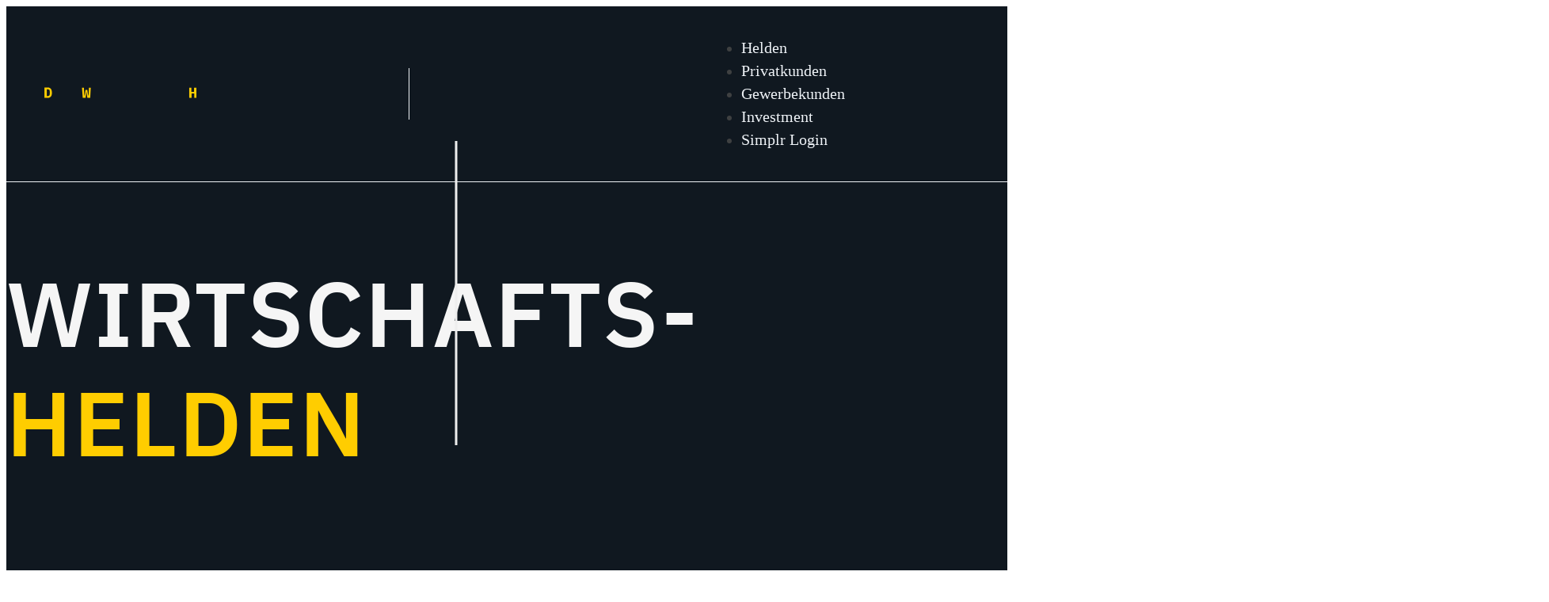

--- FILE ---
content_type: text/html; charset=UTF-8
request_url: https://die-wirtschaftshelden.de/
body_size: 25637
content:
<!DOCTYPE html>
<html lang="de">
<head>
<meta charset="UTF-8">
<meta name="viewport" content="width=device-width, initial-scale=1">
<title>Die Wirtschaftshelden &#x2d; Ihre Finanz&#x2d; und Versicherungsexperten</title>
<style>img:is([sizes="auto" i], [sizes^="auto," i]) { contain-intrinsic-size: 3000px 1500px }</style>
<!-- The SEO Framework von Sybre Waaijer -->
<meta name="robots" content="max-snippet:-1,max-image-preview:large,max-video-preview:-1" />
<link rel="canonical" href="https://die-wirtschaftshelden.de/" />
<meta name="description" content="Erfahren Sie alles über die Wirtschaftshelden. Wir helfen Ihnen gerne. Egal, ob privat oder geschäftlich &#x2d; Wir sind für Sie da. Sorgen Sie jetzt richtig vor." />
<meta property="og:type" content="website" />
<meta property="og:locale" content="de_DE" />
<meta property="og:site_name" content="Die Wirtschaftshelden" />
<meta property="og:title" content="Die Wirtschaftshelden &#x2d; Ihre Finanz&#x2d; und Versicherungsexperten" />
<meta property="og:description" content="Erfahren Sie alles über die Wirtschaftshelden. Wir helfen Ihnen gerne. Egal, ob privat oder geschäftlich &#x2d; Wir sind für Sie da. Sorgen Sie jetzt richtig vor." />
<meta property="og:url" content="https://die-wirtschaftshelden.de/" />
<meta property="og:image" content="https://die-wirtschaftshelden.de/wp-content/uploads/2023/11/cropped-die-wirtschaftshelden-favicon.jpg" />
<meta property="og:image:width" content="512" />
<meta property="og:image:height" content="512" />
<meta property="og:image:alt" content="Das Favicon von &quot;die Wirtschaftshelden&quot;" />
<meta name="twitter:card" content="summary_large_image" />
<meta name="twitter:title" content="Die Wirtschaftshelden &#x2d; Ihre Finanz&#x2d; und Versicherungsexperten" />
<meta name="twitter:description" content="Erfahren Sie alles über die Wirtschaftshelden. Wir helfen Ihnen gerne. Egal, ob privat oder geschäftlich &#x2d; Wir sind für Sie da. Sorgen Sie jetzt richtig vor." />
<meta name="twitter:image" content="https://die-wirtschaftshelden.de/wp-content/uploads/2023/11/cropped-die-wirtschaftshelden-favicon.jpg" />
<meta name="twitter:image:alt" content="Das Favicon von &quot;die Wirtschaftshelden&quot;" />
<script type="application/ld+json">{"@context":"https://schema.org","@graph":[{"@type":"WebSite","@id":"https://die-wirtschaftshelden.de/#/schema/WebSite","url":"https://die-wirtschaftshelden.de/","name":"Die Wirtschaftshelden","inLanguage":"de","potentialAction":{"@type":"SearchAction","target":{"@type":"EntryPoint","urlTemplate":"https://die-wirtschaftshelden.de/search/{search_term_string}/"},"query-input":"required name=search_term_string"},"publisher":{"@id":"https://die-wirtschaftshelden.de/#/schema/Organization"}},{"@type":"WebPage","@id":"https://die-wirtschaftshelden.de/","url":"https://die-wirtschaftshelden.de/","name":"Die Wirtschaftshelden &#x2d; Ihre Finanz&#x2d; und Versicherungsexperten","description":"Erfahren Sie alles über die Wirtschaftshelden. Wir helfen Ihnen gerne. Egal, ob privat oder geschäftlich &#x2d; Wir sind für Sie da. Sorgen Sie jetzt richtig vor.","inLanguage":"de","isPartOf":{"@id":"https://die-wirtschaftshelden.de/#/schema/WebSite"},"breadcrumb":{"@type":"BreadcrumbList","@id":"https://die-wirtschaftshelden.de/#/schema/BreadcrumbList","itemListElement":{"@type":"ListItem","position":1,"name":"Die Wirtschaftshelden"}},"potentialAction":{"@type":"ReadAction","target":"https://die-wirtschaftshelden.de/"},"about":{"@id":"https://die-wirtschaftshelden.de/#/schema/Organization"}},{"@type":"Organization","@id":"https://die-wirtschaftshelden.de/#/schema/Organization","name":"Die Wirtschaftshelden","url":"https://die-wirtschaftshelden.de/","logo":{"@type":"ImageObject","url":"https://die-wirtschaftshelden.de/wp-content/uploads/2023/11/cropped-die-wirtschaftshelden-favicon.jpg","contentUrl":"https://die-wirtschaftshelden.de/wp-content/uploads/2023/11/cropped-die-wirtschaftshelden-favicon.jpg","width":512,"height":512,"contentSize":"18172"}}]}</script>
<!-- / The SEO Framework von Sybre Waaijer | 32.05ms meta | 22.46ms boot -->
<script type='application/javascript'  id='pys-version-script'>console.log('PixelYourSite Free version 11.1.4');</script>
<link rel="alternate" type="application/rss+xml" title="Die Wirtschaftshelden &raquo; Feed" href="https://die-wirtschaftshelden.de/feed/" />
<link rel="alternate" type="application/rss+xml" title="Die Wirtschaftshelden &raquo; Kommentar-Feed" href="https://die-wirtschaftshelden.de/comments/feed/" />
<link id="ma-customfonts" href='//die-wirtschaftshelden.de/wp-content/cache/wpfc-minified/3sp5q8q/7nk56.css' rel="stylesheet" type="text/css"/><link rel='stylesheet' id='bricksforge-style-css' href='//die-wirtschaftshelden.de/wp-content/cache/wpfc-minified/kz39ip8d/7nk56.css' media='all' />
<style id='classic-theme-styles-inline-css'>
/*! This file is auto-generated */
.wp-block-button__link{color:#fff;background-color:#32373c;border-radius:9999px;box-shadow:none;text-decoration:none;padding:calc(.667em + 2px) calc(1.333em + 2px);font-size:1.125em}.wp-block-file__button{background:#32373c;color:#fff;text-decoration:none}
</style>
<link rel='stylesheet' id='automaticcss-core-css' href='//die-wirtschaftshelden.de/wp-content/cache/wpfc-minified/6nlb4428/7nk56.css' media='all' />
<link rel='stylesheet' id='bricks-frontend-css' href='//die-wirtschaftshelden.de/wp-content/cache/wpfc-minified/1czdor2o/bk1td.css' media='all' />
<link rel='stylesheet' id='bricks-child-css' href='//die-wirtschaftshelden.de/wp-content/themes/bricks-child/style.css?ver=1707121159' media='all' />
<link rel='stylesheet' id='bricks-color-palettes-css' href='//die-wirtschaftshelden.de/wp-content/cache/wpfc-minified/7lht7voc/7nk56.css' media='all' />
<link rel='stylesheet' id='bricks-theme-style-o2m_standard-css' href='//die-wirtschaftshelden.de/wp-content/cache/wpfc-minified/6ojieuqh/7nk56.css' media='all' />
<link rel='stylesheet' id='bricks-post-31-css' href='//die-wirtschaftshelden.de/wp-content/cache/wpfc-minified/d3nrqm4j/7nk56.css' media='all' />
<link rel='stylesheet' id='bricks-post-246-css' href='//die-wirtschaftshelden.de/wp-content/cache/wpfc-minified/q9jjuhdi/7nk56.css' media='all' />
<link rel='stylesheet' id='bricks-post-38-css' href='//die-wirtschaftshelden.de/wp-content/cache/wpfc-minified/lbnd7lmg/7nk56.css' media='all' />
<link rel='stylesheet' id='bricks-themify-icons-css' href='//die-wirtschaftshelden.de/wp-content/cache/wpfc-minified/lwqa4vel/bk1td.css' media='all' />
<link rel='stylesheet' id='bricks-tooltips-css' href='//die-wirtschaftshelden.de/wp-content/cache/wpfc-minified/etdfd2z9/bk1td.css' media='all' />
<link rel='stylesheet' id='bricks-global-elements-css' href='//die-wirtschaftshelden.de/wp-content/cache/wpfc-minified/f1922bws/7nk56.css' media='all' />
<link rel='stylesheet' id='borlabs-cookie-css' href='//die-wirtschaftshelden.de/wp-content/cache/wpfc-minified/qw1q48wk/7nk56.css' media='all' />
<link rel='stylesheet' id='x-content-timeline-css' href='//die-wirtschaftshelden.de/wp-content/cache/wpfc-minified/dvd16z2a/7nk56.css' media='all' />
<link rel='stylesheet' id='automaticcss-bricks-css' href='//die-wirtschaftshelden.de/wp-content/cache/wpfc-minified/egm691iu/7nk56.css' media='all' />
<link rel='stylesheet' id='color-scheme-switcher-frontend-css' href='//die-wirtschaftshelden.de/wp-content/plugins/automaticcss-plugin/classes/Features/Color_Scheme_Switcher/css/frontend.css?ver=1764246713' media='all' />
<link rel='stylesheet' id='automaticcss-frames-css' href='//die-wirtschaftshelden.de/wp-content/cache/wpfc-minified/1r2f3twk/7nk56.css' media='all' />
<style id='bricks-frontend-inline-inline-css'>
.fr-header-alpha {padding-top: 0; padding-right: var(--section-padding-x); padding-bottom: 0; padding-left: var(--section-padding-x); background-color: var(--neutral); border-bottom: 1px solid var(--neutral-ultra-light)}.nav--container-left {width: 30%; display: flex}@media (max-width: 991px) {.nav--container-left {border-right-width: 0; border-right-style: none}}@media (max-width: 767px) {.nav--container-left {margin-left: 0; flex-grow: 1}}@media (max-width: 478px) {.nav--container-left {flex-direction: row}}.fr-header-alpha__logo {width: 10em}.nav--container-center {display: flex; width: 60%; justify-content: center}@media (max-width: 991px) {.nav--container-center {align-items: center; justify-content: flex-end; width: 10%}}.fr-brx-nav-alpha .bricks-mobile-menu > li > a {padding-right: var(--space-m); padding-left: var(--space-m); color: var(--fr-text-light)}.fr-brx-nav-alpha .bricks-mobile-menu > li > .brx-submenu-toggle > * {padding-right: var(--space-m); padding-left: var(--space-m); color: var(--fr-text-light)}.fr-brx-nav-alpha .bricks-mobile-menu-toggle {color: var(--primary)}.fr-brx-nav-alpha .bricks-nav-menu > li {margin-right: 2em; margin-left: 0}.fr-brx-nav-alpha .bricks-nav-menu > li > a {color: var(--neutral-ultra-light)}.fr-brx-nav-alpha .bricks-nav-menu > li > .brx-submenu-toggle > * {color: var(--neutral-ultra-light)}.fr-brx-nav-alpha .bricks-nav-menu .current-menu-item > a {color: var(--primary)}.fr-brx-nav-alpha .bricks-nav-menu .current-menu-item > .brx-submenu-toggle > * {color: var(--primary)}.fr-brx-nav-alpha .bricks-nav-menu > .current-menu-parent > a {color: var(--primary)}.fr-brx-nav-alpha .bricks-nav-menu > .current-menu-parent > .brx-submenu-toggle > * {color: var(--primary)}.fr-brx-nav-alpha .bricks-nav-menu > .current-menu-ancestor > a {color: var(--primary)}.fr-brx-nav-alpha .bricks-nav-menu > .current-menu-ancestor > .brx-submenu-toggle > * {color: var(--primary)}.fr-brx-nav-alpha .bricks-mobile-menu-wrapper {align-items: center; justify-content: center}.fr-brx-nav-alpha .bricks-mobile-menu-wrapper .brx-submenu-toggle {justify-content: center}.fr-brx-nav-alpha .bricks-mobile-menu-wrapper a {width: auto}@media (max-width: 991px) {.fr-brx-nav-alpha {line-height: 0}}.nav--container-right {width: 30%; display: flex; align-self: center !important; flex-direction: row; justify-content: center; align-items: center}@media (max-width: 991px) {.nav--container-right {width: 50%}}@media (max-width: 478px) {.nav--container-right {width: 50%}}.link--offcanvas {color: var(--primary-ultra-light)}.link--offcanvas:hover {color: var(--primary)}@media (max-width: 478px) {.link--offcanvas {color: var(--primary-ultra-light)}.link--offcanvas:hover {color: var(--primary)}}.nav--offcanvas {color: var(--neutral-ultra-light)}@media (max-width: 478px) {.nav--offcanvas {color: var(--secondary)}}.heading__hero {color: var(--secondary); font-size: clamp(2rem, 8vw, 9rem);; font-weight: 600; text-transform: uppercase; letter-spacing: 2px}@media (max-width: 478px) {.heading__hero {text-align: left}}.arrow-button {column-gap: var(--space-xs)}.fr-article-card-india {padding-top: var(--fr-card-padding); padding-right: var(--fr-card-padding); padding-bottom: var(--fr-card-padding); padding-left: var(--fr-card-padding); align-self: stretch !important; width: 100%; position: relative; background-color: var(--neutral-trans-90); color: var(--fr-text-light); row-gap: var(--fr-card-gap); transition: all .3s ease; overflow: hidden; flex-direction: column; display: flex; justify-content: space-between; min-height: 18em}.fr-article-card-india {  --media-opacity: .2;  --media-opacity-operator: +;  --media-opacity-shift: .2;  --media-transition: all .3s ease;  --media-hover-scale: 1.1;  --divider-thickness: 1px;  --divider-color: var(--shade-light-trans-20);  --divider-gap: var(--fr-card-gap); isolation: isolate;} .fr-article-card-india:hover > .brxe-image {opacity: calc(var(--media-opacity) var(--media-opacity-operator) var(--media-opacity-shift)); transform: scale(var(--media-hover-scale));}.fr-feature-card-quebec__content {justify-content: center; padding-top: var(--space-xl); padding-right: var(--space-xl); padding-bottom: var(--space-xl); padding-left: var(--space-xl); row-gap: var(--fr-card-gap); color: var(--fr-text-light); z-index: 0}.fr-feature-card-quebec__content {grid-column: var(--content-position)/2;}@media (max-width: 767px) {.fr-feature-card-quebec__content { grid-column: 1;grid-row: var(--content-position);}}.fr-feature-card-quebec__heading {color: var(--neutral-ultra-light)}.fr-feature-card-quebec__lede {color: var(--neutral-ultra-light)}.fr-article-card-india__media {position: absolute; top: 0px; right: 0px; bottom: 0px; left: 0px; width: 100%; height: 100%; z-index: -1; opacity: var(--media-opacity); transition: var(--media-transition); display: flex}.fr-article-card-india__media:not(.tag), .fr-article-card-india__media img {object-fit: cover}.fr-image-group-echo {width: 100%}.fr-image-group-echo { --aspect-width: 5;  --aspect-height: 5;  --overlap: .5;  --alignment: center;  display: grid; grid-template-columns: repeat(12, 1fr); gap: 60px; grid-template-rows: var(--grid-1); place-items: var(--alignment) center;} .fr-image-group-echo > * {width: 100%; grid-row-start: 1;} .fr-image-group-echo > *:first-child {grid-column: 1/7; grid-row-start: 1; aspect-ratio: var(--aspect-width) / var(--aspect-height);} .fr-image-group-echo > *:nth-child(2) {grid-column: 5/-5; z-index: 1; aspect-ratio: var(--aspect-width) / calc(var(--aspect-height) + var(--overlap));} .fr-image-group-echo > *:last-child {grid-column: 7/-1; grid-row-start: 1;  aspect-ratio: 8 / 5;}@media (max-width: 991px) {.fr-image-group-echo {display: none}}.fr-image-group-echo__image:not(.tag), .fr-image-group-echo__image img {object-fit: cover}.fr-image-group-echo__image {width: 100%; height: 100%}.fr-bg--dark {background-color: var(--neutral)}.fr-footer-echo__legal-nav {align-items: center; display: flex}.fr-footer-echo__legal-link {color: var(--neutral-ultra-light)}.fr-menu-bar-alpha {box-shadow: 0 -20px 40px -18px var(--black-trans-20); position: fixed; bottom: 0px; left: 0px; z-index: 999}.fr-menu-bar-alpha {  --link-padding: var(--space-xs); --link-background: var(--white); --link-background-hover: var(--black-trans-10);  --divider-color: var(--black-trans-20); --icon-size: 1.5em; --icon-color: var(--black-trans-80); --icon-color-hover: var(--black);  --bricks-tooltip-bg: var(--black); --bricks-tooltip-text: var(--white); --bricks-tooltip-text-size: 14px;}.fr-menu-bar-alpha__list-item-link-wrapper {background-color: var(--link-background); transition: background-color .3s ease-in-out;} .fr-menu-bar-alpha__list-item:not(:first-of-type) {border-left: 1px solid var(--divider-color);} .fr-menu-bar-alpha__list-item-link-wrapper:is(:hover, :active) {background: var(--link-background-hover);} .fr-menu-bar-alpha__list-item-icon {transition: fill .3s ease-in-out;} .fr-menu-bar-alpha__list-item-link-wrapper:is(:hover, :active) .fr-menu-bar-alpha__list-item-icon {--icon-color: var(--icon-color-hover);} .fr-menu-bar-alpha__list-item-link-wrapper[data-balloon]:after {font-size: var(--bricks-tooltip-text-size);}@media (max-width: 767px) {.fr-menu-bar-alpha__nav {background-color: var(--neutral-ark)}}.fr-menu-bar-alpha__list {padding-left: 0; flex-wrap: nowrap; flex-direction: row}.fr-menu-bar-alpha__list-item {flex-grow: 1; align-items: center; justify-content: center}.fr-menu-bar-alpha__list-item-link-wrapper {flex-direction: row; align-items: center; column-gap: .5em; justify-content: center; padding-top: var(--link-padding); padding-right: var(--link-padding); padding-bottom: var(--link-padding); padding-left: var(--link-padding)}@media (max-width: 767px) {.fr-menu-bar-alpha__list-item-link-wrapper {background-color: var(--primary)}.fr-menu-bar-alpha__list-item-link-wrapper:hover {background-color: var(--neutral-hover)}}
</style>
<script id="borlabs-cookie-prioritize-js-extra">
var borlabsCookiePrioritized = {"domain":"die-wirtschaftshelden.de","path":"\/","version":"1","bots":"1","optInJS":{"essential":{"google-tag-manager":""},"statistics":{"google-analytics":"PHNjcmlwdD4NCndpbmRvdy5kYXRhTGF5ZXIgPSB3aW5kb3cuZGF0YUxheWVyIHx8IFtdOw0KICB3aW5kb3cuZGF0YUxheWVyLnB1c2goew0KICAgIGV2ZW50OiAnYm9ybGFic0Nvb2tpZU9wdEluR29vZ2xlQW5hbHl0aWNzJywNCiAgfSk7DQo8L3NjcmlwdD4="},"marketing":{"facebook-pixel":"PHNjcmlwdD4NCndpbmRvdy5kYXRhTGF5ZXIgPSB3aW5kb3cuZGF0YUxheWVyIHx8IFtdOw0KICB3aW5kb3cuZGF0YUxheWVyLnB1c2goew0KICAgIGV2ZW50OiAnYm9ybGFic0Nvb2tpZU9wdEluRmFjZWJvb2tQaXhlbCcsDQogIH0pOw0KPC9zY3JpcHQ+"}}};
</script>
<script src="https://die-wirtschaftshelden.de/wp-content/plugins/borlabs-cookie/assets/javascript/borlabs-cookie-prioritize.min.js?ver=2.3.5" id="borlabs-cookie-prioritize-js"></script>
<script id="jquery-core-js-extra">
var pysFacebookRest = {"restApiUrl":"https:\/\/die-wirtschaftshelden.de\/wp-json\/pys-facebook\/v1\/event","debug":""};
</script>
<script src="https://die-wirtschaftshelden.de/wp-includes/js/jquery/jquery.min.js?ver=3.7.1" id="jquery-core-js"></script>
<script src="https://die-wirtschaftshelden.de/wp-content/plugins/pixelyoursite/dist/scripts/jquery.bind-first-0.2.3.min.js?ver=0.2.3" id="jquery-bind-first-js"></script>
<script src="https://die-wirtschaftshelden.de/wp-content/plugins/pixelyoursite/dist/scripts/js.cookie-2.1.3.min.js?ver=2.1.3" id="js-cookie-pys-js"></script>
<script src="https://die-wirtschaftshelden.de/wp-content/plugins/pixelyoursite/dist/scripts/tld.min.js?ver=2.3.1" id="js-tld-js"></script>
<script id="pys-js-extra">
var pysOptions = {"staticEvents":{"facebook":{"init_event":[{"delay":0,"type":"static","ajaxFire":false,"name":"PageView","pixelIds":["1147421673514889"],"eventID":"e3510055-1bab-4643-b551-84870ec33e67","params":{"page_title":"Startseite","post_type":"page","post_id":246,"plugin":"PixelYourSite","user_role":"guest","event_url":"die-wirtschaftshelden.de\/"},"e_id":"init_event","ids":[],"hasTimeWindow":false,"timeWindow":0,"woo_order":"","edd_order":""}]}},"dynamicEvents":[],"triggerEvents":[],"triggerEventTypes":[],"facebook":{"pixelIds":["1147421673514889"],"advancedMatching":[],"advancedMatchingEnabled":true,"removeMetadata":true,"wooVariableAsSimple":false,"serverApiEnabled":true,"wooCRSendFromServer":false,"send_external_id":null,"enabled_medical":false,"do_not_track_medical_param":["event_url","post_title","page_title","landing_page","content_name","categories","category_name","tags"],"meta_ldu":false},"debug":"","siteUrl":"https:\/\/die-wirtschaftshelden.de","ajaxUrl":"https:\/\/die-wirtschaftshelden.de\/wp-admin\/admin-ajax.php","ajax_event":"9bd6152ac5","enable_remove_download_url_param":"1","cookie_duration":"7","last_visit_duration":"60","enable_success_send_form":"","ajaxForServerEvent":"1","ajaxForServerStaticEvent":"1","useSendBeacon":"1","send_external_id":"1","external_id_expire":"180","track_cookie_for_subdomains":"1","google_consent_mode":"1","gdpr":{"ajax_enabled":false,"all_disabled_by_api":false,"facebook_disabled_by_api":false,"analytics_disabled_by_api":false,"google_ads_disabled_by_api":false,"pinterest_disabled_by_api":false,"bing_disabled_by_api":false,"reddit_disabled_by_api":false,"externalID_disabled_by_api":false,"facebook_prior_consent_enabled":true,"analytics_prior_consent_enabled":true,"google_ads_prior_consent_enabled":null,"pinterest_prior_consent_enabled":true,"bing_prior_consent_enabled":true,"cookiebot_integration_enabled":false,"cookiebot_facebook_consent_category":"marketing","cookiebot_analytics_consent_category":"statistics","cookiebot_tiktok_consent_category":"marketing","cookiebot_google_ads_consent_category":"marketing","cookiebot_pinterest_consent_category":"marketing","cookiebot_bing_consent_category":"marketing","consent_magic_integration_enabled":false,"real_cookie_banner_integration_enabled":false,"cookie_notice_integration_enabled":false,"cookie_law_info_integration_enabled":false,"analytics_storage":{"enabled":true,"value":"granted","filter":false},"ad_storage":{"enabled":true,"value":"granted","filter":false},"ad_user_data":{"enabled":true,"value":"granted","filter":false},"ad_personalization":{"enabled":true,"value":"granted","filter":false}},"cookie":{"disabled_all_cookie":true,"disabled_start_session_cookie":false,"disabled_advanced_form_data_cookie":false,"disabled_landing_page_cookie":false,"disabled_first_visit_cookie":false,"disabled_trafficsource_cookie":false,"disabled_utmTerms_cookie":false,"disabled_utmId_cookie":false},"tracking_analytics":{"TrafficSource":"direct","TrafficLanding":"undefined","TrafficUtms":[],"TrafficUtmsId":[]},"GATags":{"ga_datalayer_type":"default","ga_datalayer_name":"dataLayerPYS"},"woo":{"enabled":false},"edd":{"enabled":false},"cache_bypass":"1764375271"};
</script>
<script src="https://die-wirtschaftshelden.de/wp-content/plugins/pixelyoursite/dist/scripts/public.js?ver=11.1.4" id="pys-js"></script>
<script id="color-scheme-switcher-frontend-js-extra">
var acss = {"color_mode":"light","enable_client_color_preference":"false"};
</script>
<script src="https://die-wirtschaftshelden.de/wp-content/plugins/automaticcss-plugin/classes/Features/Color_Scheme_Switcher/js/frontend.min.js?ver=1764246713" id="color-scheme-switcher-frontend-js"></script>
<link rel="https://api.w.org/" href="https://die-wirtschaftshelden.de/wp-json/" /><link rel="alternate" title="JSON" type="application/json" href="https://die-wirtschaftshelden.de/wp-json/wp/v2/pages/246" /><link rel="EditURI" type="application/rsd+xml" title="RSD" href="https://die-wirtschaftshelden.de/xmlrpc.php?rsd" />
<link rel="alternate" title="oEmbed (JSON)" type="application/json+oembed" href="https://die-wirtschaftshelden.de/wp-json/oembed/1.0/embed?url=https%3A%2F%2Fdie-wirtschaftshelden.de%2F" />
<link rel="alternate" title="oEmbed (XML)" type="text/xml+oembed" href="https://die-wirtschaftshelden.de/wp-json/oembed/1.0/embed?url=https%3A%2F%2Fdie-wirtschaftshelden.de%2F&#038;format=xml" />
<style type='text/css'  class='wpcb2-inline-style'>
@media only screen and (max-width:1920px){.cta--mask{-webkit-mask-image:url(/wp-content/uploads/2022/11/cta-shape-optimiert.svg);-webkit-mask-position:center center;-webkit-mask-repeat:no-repeat;-webkit-mask-size:cover;mask-image:url(/wp-content/uploads/2022/11/cta-shape-optimiert.svg);mask-position:center center;mask-repeat:no-repeat;mask-size:cover;overflow:hidden}}@media only screen and (min-width:1921px){.cta--mask{-webkit-mask-image:url(/wp-content/uploads/2022/11/cta-shape-optimiert.svg);-webkit-mask-position:center center;-webkit-mask-repeat:no-repeat;-webkit-mask-size:contain;mask-image:url(/wp-content/uploads/2022/11/cta-shape-optimiert.svg);mask-position:center center;mask-repeat:no-repeat;mask-size:contain;overflow:hidden}}.transition--all{transition:all .5s ease}.ul--arrow,.ul--dot,.ul--check{padding-left:0!important;margin-bottom:0}.ul--dot>li>p::before{content:"";width:12px;height:12px;border-radius:100%;background-color:var(--primary);position:absolute;left:0;top:9px}.ul--dot>li>p{position:relative;padding-left:25px}.ul--check>li>p::before{position:absolute;left:0;top:0;width:30px;height:30px;content:'';-webkit-mask:url(/wp-content/uploads/2023/11/check-sharp-light.svg) no-repeat 50% 50%;mask:url(/wp-content/uploads/2023/11/check-sharp-light.svg) no-repeat 50% 50%;-webkit-mask-size:cover;mask-size:cover;background-color:var(--action)}.ul--check>li>p{position:relative;padding-left:4rem;width:100%}.ol--number>li{position:relative;padding-left:5rem}.ol--number{padding-left:0rem!important;list-style:none;counter-reset:steps}.ol--number li{counter-increment:steps}.ol--number li::before{content:counter(steps);font-weight:500;font-size:4.5rem;color:var(--primary);position:absolute;left:0;top:-1rem}.toc-container{position:sticky;top:20%;z-index:9;left:0}.toc{max-width:34ch;padding-right:2em}body{-webkit-hyphens:auto;-ms-hyphens:auto;-moz-hyphens:auto;hyphens:auto;word-break:break-word}*{scrollbar-width:thin;scrollbar-color:var(--primary) #DFE9EB}*::-webkit-scrollbar{width:10px;width:10px}*::-webkit-scrollbar-track{border-radius:5px;background-color:var(--primary-ultra-light)}*::-webkit-scrollbar-track:hover{background-color:var(--primary-light)}*::-webkit-scrollbar-track:active{background-color:var(--primary-light-trans-10)}*::-webkit-scrollbar-thumb{border-radius:20px;background-color:var(--primary)}*::-webkit-scrollbar-thumb:hover{background-color:var(--primary-hover)}*::-webkit-scrollbar-thumb:active{background-color:var(--primary)}#wsf-1-field-4{padding-top:20px}.title{margin-right:20px!important}.arrow-button{width:400px;color:var(--primary);border-color:var--(--action)}.arrow-button-2{width:300px;color:var(--neutral);border-color:var--(--neutral)}.arrow-button,.arrow-button-2{display:flex;justify-content:center;background-color:transparent;padding:var(--space-m) var(--space-l);border-radius:100px;border:2px solid;transition:all .3s ease;font-weight:500;cursor:pointer;align-items:center;font-size:20px}.arrow-button-3{display:flex;transition:all .3s ease;font-weight:500;cursor:pointer;align-items:center;font-size:20px}.arrow-button-3-light{display:flex;transition:all .3s ease;font-weight:500;color:var(--neutral-ultra-light);cursor:pointer;align-items:center;font-size:20px}.arrow{position:relative;transition:all .3s ease;margin-left:5px}.arrow-button>.arrow{color:var(--primary);fill:var(--primary)}.arrow-button-2>.arrow{color:var(--primary)}.arrow-button-3>.arrow{color:var(--primary)}.arrow-button-3-light>.arrow{color:var(--neutral-ultra-light);fill:var(--neutral-ultra-light)}.arrow-button:hover>.arrow{transform:rotate(-45deg) translate(4px,4px);color:var(--neutral);fill:var(--neutral);transition:all .5s ease}.arrow-button-2:hover>.arrow{transform:rotate(-45deg) translate(4px,4px);color:var(--neutral);transition:all .5s ease}.arrow-button-3:hover>.arrow{transform:rotate(-45deg) translate(4px,4px);color:var(--neutral);transition:all .5s ease}.arrow-button-3-light:hover>.arrow{transform:rotate(-45deg) translate(4px,4px);color:var(--neutral-ultra-light);transition:all .5s ease}.arrow-button:hover,.arrow-button-2:hover{background-color:var(--action);color:var(--neutral);transition:all .5s ease}
</style><!-- Google Tag Manager -->
<script>(function(w,d,s,l,i){w[l]=w[l]||[];w[l].push({'gtm.start':
new Date().getTime(),event:'gtm.js'});var f=d.getElementsByTagName(s)[0],
j=d.createElement(s),dl=l!='dataLayer'?'&l='+l:'';j.async=true;j.src=
'https://www.googletagmanager.com/gtm.js?id='+i+dl;f.parentNode.insertBefore(j,f);
})(window,document,'script','dataLayer','GTM-5DK67HSS');</script>
<!-- End Google Tag Manager --><noscript><style>.lazyload[data-src]{display:none !important;}</style></noscript><style>.lazyload{background-image:none !important;}.lazyload:before{background-image:none !important;}</style><style>.wp-block-gallery.is-cropped .blocks-gallery-item picture{height:100%;width:100%;}</style><style>body{opacity:0;}</style><script>window.addEventListener("load", function() { document.body.style.opacity = "1"; });</script><noscript><style>body{opacity:1;}</style></noscript><link rel="icon" href="https://die-wirtschaftshelden.de/wp-content/uploads/2023/11/cropped-die-wirtschaftshelden-favicon-32x32.jpg" sizes="32x32" />
<link rel="icon" href="https://die-wirtschaftshelden.de/wp-content/uploads/2023/11/cropped-die-wirtschaftshelden-favicon-192x192.jpg" sizes="192x192" />
<link rel="apple-touch-icon" href="https://die-wirtschaftshelden.de/wp-content/uploads/2023/11/cropped-die-wirtschaftshelden-favicon-180x180.jpg" />
<meta name="msapplication-TileImage" content="https://die-wirtschaftshelden.de/wp-content/uploads/2023/11/cropped-die-wirtschaftshelden-favicon-270x270.jpg" />
<meta property="og:url" content="https://die-wirtschaftshelden.de" />
<meta property="og:site_name" content="Die Wirtschaftshelden" />
<meta property="og:title" content="Startseite" />
<meta property="og:type" content="website" />
</head>
<body class="home wp-singular page-template-default page page-id-246 wp-theme-bricks wp-child-theme-bricks-child brx-body bricks-is-frontend wp-embed-responsive">		<a class="skip-link" href="#brx-content">Skip to main content</a>
<a class="skip-link" href="#brx-footer">Skip to footer</a>
<header id="brx-header" class="brx-sticky on-scroll"><div class="brxe-section fr-header-alpha"><div id="brxe-aec7c8" class="brxe-container flex--row"><div id="brxe-hrjzog" class="brxe-div pad--s nav--container-left"><a class="brxe-image fr-header-alpha__logo tag" href="/" aria-current="page"><img src="[data-uri]" class="css-filter size-full lazyload" alt="Die Wirtschaftshelden logo" decoding="async" data-src="https://die-wirtschaftshelden.de/wp-content/uploads/2023/11/die-wirtschaftshelden-logo-geln-typo.svg" /><noscript><img src="https://die-wirtschaftshelden.de/wp-content/uploads/2023/11/die-wirtschaftshelden-logo-geln-typo.svg" class="css-filter size-full" alt="Die Wirtschaftshelden logo" decoding="async" data-eio="l" /></noscript></a></div><div id="brxe-rqepjg" class="brxe-div pad--s nav--container-center"><div id="brxe-bdsqwj" data-script-id="bdsqwj" class="brxe-nav-menu fr-brx-nav-alpha"><nav class="bricks-nav-menu-wrapper never"><ul id="menu-main" class="bricks-nav-menu"><li id="menu-item-709" class="menu-item menu-item-type-post_type menu-item-object-page menu-item-709 bricks-menu-item"><a href="https://die-wirtschaftshelden.de/helden/">Helden</a></li>
<li id="menu-item-711" class="menu-item menu-item-type-post_type menu-item-object-page menu-item-711 bricks-menu-item"><a href="https://die-wirtschaftshelden.de/privatkunden/">Privatkunden</a></li>
<li id="menu-item-710" class="menu-item menu-item-type-post_type menu-item-object-page menu-item-710 bricks-menu-item"><a href="https://die-wirtschaftshelden.de/gewerbekunden/">Gewerbekunden</a></li>
<li id="menu-item-1137" class="menu-item menu-item-type-post_type menu-item-object-page menu-item-1137 bricks-menu-item"><a href="https://die-wirtschaftshelden.de/investment/">Investment</a></li>
<li id="menu-item-1177" class="menu-item menu-item-type-custom menu-item-object-custom menu-item-1177 bricks-menu-item"><a target="_blank" rel="noopener" href="https://login.simplr.de/#/login" data-brx-anchor="true">Simplr Login</a></li>
</ul></nav></div></div><div id="brxe-nmmeyn" class="brxe-div"><button id="brxe-jdfzct" data-script-id="jdfzct" class="brxe-toggle brxa--boring" aria-label="Open" aria-expanded="false"><span class="brxa-wrap"><span class="brxa-inner"></span></span></button></div><div id="brxe-yioxmk" class="brxe-div pad--s nav--container-right"><a id="brxe-fvebwm" href="/kontakt/" class="brxe-div margin-top--s arrow-button-3-light"><div class="brxe-text-basic">Kontaktieren Sie uns</div><svg class="brxe-icon arrow" id="brxe-flcwnc" xmlns="http://www.w3.org/2000/svg" viewBox="0 0 448 512"><!--! Font Awesome Pro 6.4.2 by @fontawesome - https://fontawesome.com License - https://fontawesome.com/license (Commercial License) Copyright 2023 Fonticons, Inc. --><path d="M435.3 267.3L446.6 256l-11.3-11.3-168-168L256 65.4 233.4 88l11.3 11.3L385.4 240 16 240 0 240l0 32 16 0 369.4 0L244.7 412.7 233.4 424 256 446.6l11.3-11.3 168-168z"></path></svg></a></div><div id="brxe-pbrxlg" data-script-id="pbrxlg" class="brxe-offcanvas" aria-label="Offcanvas" data-direction="right" data-effect="slide"><div id="brxe-skynwe" class="brxe-block brx-offcanvas-inner"><img src="[data-uri]" class="brxe-image center--self css-filter size-full lazyload" alt="Das runde Logo von &quot;die Wirtschaftshelden&quot; in Gelb" id="brxe-zlcswo" decoding="async" data-src="https://die-wirtschaftshelden.de/wp-content/uploads/2023/11/die-wirtschaftshelden-logo-gelb.svg" /><noscript><img src="https://die-wirtschaftshelden.de/wp-content/uploads/2023/11/die-wirtschaftshelden-logo-gelb.svg" class="brxe-image center--self css-filter size-full" alt="Das runde Logo von &quot;die Wirtschaftshelden&quot; in Gelb" id="brxe-zlcswo" decoding="async" data-eio="l" /></noscript><div id="brxe-sqjeky" class="brxe-block pad--m gap--s"><a id="brxe-fpntxu" class="brxe-text-basic link--offcanvas transition--all" href="/" title="Zur Startseite" aria-current="page">Startseite</a><a id="brxe-fvbuyj" class="brxe-text-basic link--offcanvas transition--all" href="/helden/" title="Zu den Wirtschaftshelden">Helden</a><a id="brxe-usvdee" class="brxe-text-basic link--offcanvas transition--all" href="/privatkunden/" title="Zur Privatkundenseite">Privatkunden</a><a id="brxe-sjaidy" class="brxe-text-basic link--offcanvas transition--all" href="/gewerbekunden/" title="Zu den Gewerbekunden">Gewerbekunden</a><a id="brxe-hrrrek" class="brxe-text-basic link--offcanvas transition--all" href="/investment/" title="Zur Investmentseite">Investment</a><a id="brxe-zmkpoy" class="brxe-text-basic link--offcanvas transition--all" href="https://login.simplr.de/#/login" target="_blank" title="Zum simplr Login" data-brx-anchor="true">Simplr-Login</a><a id="brxe-hqzxud" class="brxe-text-basic link--offcanvas transition--all" href="/kontakt/" title="Zur Kontaktseite">Kontakt</a></div><div id="brxe-iqfxaz" class="brxe-block pad--m gap--xs"><div class="brxe-text-basic nav--offcanvas">Folge uns! </div><div id="brxe-rlgtdc" class="brxe-block gap--m"><a href="https://www.instagram.com/die.wirtschaftshelden/" target="_blank" title="Instagram der Wirtschaftshelden" class="bricks-link-wrapper"><svg class="fill brxe-icon transition--all" id="brxe-muofjk" xmlns="http://www.w3.org/2000/svg" height="16" width="14" viewBox="0 0 448 512"><!--!Font Awesome Free 6.5.0 by @fontawesome - https://fontawesome.com License - https://fontawesome.com/license/free Copyright 2023 Fonticons, Inc.--><path d="M224.1 141c-63.6 0-114.9 51.3-114.9 114.9s51.3 114.9 114.9 114.9S339 319.5 339 255.9 287.7 141 224.1 141zm0 189.6c-41.1 0-74.7-33.5-74.7-74.7s33.5-74.7 74.7-74.7 74.7 33.5 74.7 74.7-33.6 74.7-74.7 74.7zm146.4-194.3c0 14.9-12 26.8-26.8 26.8-14.9 0-26.8-12-26.8-26.8s12-26.8 26.8-26.8 26.8 12 26.8 26.8zm76.1 27.2c-1.7-35.9-9.9-67.7-36.2-93.9-26.2-26.2-58-34.4-93.9-36.2-37-2.1-147.9-2.1-184.9 0-35.8 1.7-67.6 9.9-93.9 36.1s-34.4 58-36.2 93.9c-2.1 37-2.1 147.9 0 184.9 1.7 35.9 9.9 67.7 36.2 93.9s58 34.4 93.9 36.2c37 2.1 147.9 2.1 184.9 0 35.9-1.7 67.7-9.9 93.9-36.2 26.2-26.2 34.4-58 36.2-93.9 2.1-37 2.1-147.8 0-184.8zM398.8 388c-7.8 19.6-22.9 34.7-42.6 42.6-29.5 11.7-99.5 9-132.1 9s-102.7 2.6-132.1-9c-19.6-7.8-34.7-22.9-42.6-42.6-11.7-29.5-9-99.5-9-132.1s-2.6-102.7 9-132.1c7.8-19.6 22.9-34.7 42.6-42.6 29.5-11.7 99.5-9 132.1-9s102.7-2.6 132.1 9c19.6 7.8 34.7 22.9 42.6 42.6 11.7 29.5 9 99.5 9 132.1s2.7 102.7-9 132.1z"></path></svg></a><a href="https://www.facebook.com/wirtschaftshelden/" target="_blank" title="Facebookseite der Wirtschaftshelden" class="bricks-link-wrapper"><svg class="fill brxe-icon transition--all" id="brxe-bpclth" xmlns="http://www.w3.org/2000/svg" height="16" width="14" viewBox="0 0 448 512"><!--!Font Awesome Free 6.5.0 by @fontawesome - https://fontawesome.com License - https://fontawesome.com/license/free Copyright 2023 Fonticons, Inc.--><path d="M64 32C28.7 32 0 60.7 0 96V416c0 35.3 28.7 64 64 64h98.2V334.2H109.4V256h52.8V222.3c0-87.1 39.4-127.5 125-127.5c16.2 0 44.2 3.2 55.7 6.4V172c-6-.6-16.5-1-29.6-1c-42 0-58.2 15.9-58.2 57.2V256h83.6l-14.4 78.2H255V480H384c35.3 0 64-28.7 64-64V96c0-35.3-28.7-64-64-64H64z"></path></svg></a></div></div><div id="brxe-uymdnz" class="brxe-block pad--m"><button id="brxe-wcvaka" data-script-id="wcvaka" class="brxe-toggle" aria-label="close" aria-expanded="false"><svg class="fill" xmlns="http://www.w3.org/2000/svg" viewBox="0 0 384 512"><!--!Font Awesome Free 6.5.1 by @fontawesome - https://fontawesome.com License - https://fontawesome.com/license/free Copyright 2024 Fonticons, Inc.--><path d="M376.6 84.5c11.3-13.6 9.5-33.8-4.1-45.1s-33.8-9.5-45.1 4.1L192 206 56.6 43.5C45.3 29.9 25.1 28.1 11.5 39.4S-3.9 70.9 7.4 84.5L150.3 256 7.4 427.5c-11.3 13.6-9.5 33.8 4.1 45.1s33.8 9.5 45.1-4.1L192 306 327.4 468.5c11.3 13.6 31.5 15.4 45.1 4.1s15.4-31.5 4.1-45.1L233.7 256 376.6 84.5z"></path></svg></button></div></div><div class="brxe-block brx-offcanvas-backdrop"></div></div></div></div></header><main id="brx-content"><section id="brxe-ztkgmm" class="brxe-section bg--neutral"><div id="brxe-kwddqy" class="brxe-container grid--2-1 grid--l-1"><div id="brxe-yotgzf" class="brxe-div"><h1 id="brxe-efzqjd" class="brxe-heading heading__hero">Wirtschafts-<br><span style="color:var(--accent)" ;="">helden</span></h1></div><div id="brxe-krwkzb" class="brxe-div text--secondary"><div class="brxe-block"><div id="brxe-hogbjs" class="brxe-text-basic">Wer beschäftigt sich schon gerne mit Finanzen und Versicherungen? Wir, Ihre Wirtschaftshelden. Dabei nehmen wir uns für Sie alle Freiheiten, die uns als völlig unabhängige Finanz- und Versicherungsexperten zu Verfügung stehen. Denn nur so lassen sich Strategien und Lösungen entwickeln, die Ihre individuellen Wünsche erfüllen und sich Ihren unterschiedlichen Lebenssituationen anpassen.</div><h2 id="brxe-iljenp" class="brxe-heading text--xl">Erfolgreich für Sie.</h2></div><div id="brxe-cevpui" class="brxe-block gap--m"><div id="brxe-yjsmmk" class="brxe-div"><div id="brxe-auqnzn" class="brxe-div"><svg class="brxe-icon" id="brxe-jttdyp" xmlns="http://www.w3.org/2000/svg" viewBox="0 0 576 512"><!--! Font Awesome Pro 6.4.2 by @fontawesome - https://fontawesome.com License - https://fontawesome.com/license (Commercial License) Copyright 2023 Fonticons, Inc. --><path d="M288.1 0l63.5 195.6H557.2L390.9 316.4 454.4 512 288.1 391.1 121.7 512l63.5-195.6L18.9 195.6H224.5L288.1 0z"></path></svg><svg class="brxe-icon" id="brxe-qpezme" xmlns="http://www.w3.org/2000/svg" viewBox="0 0 576 512"><!--! Font Awesome Pro 6.4.2 by @fontawesome - https://fontawesome.com License - https://fontawesome.com/license (Commercial License) Copyright 2023 Fonticons, Inc. --><path d="M288.1 0l63.5 195.6H557.2L390.9 316.4 454.4 512 288.1 391.1 121.7 512l63.5-195.6L18.9 195.6H224.5L288.1 0z"></path></svg><svg class="brxe-icon" id="brxe-fzjkwg" xmlns="http://www.w3.org/2000/svg" viewBox="0 0 576 512"><!--! Font Awesome Pro 6.4.2 by @fontawesome - https://fontawesome.com License - https://fontawesome.com/license (Commercial License) Copyright 2023 Fonticons, Inc. --><path d="M288.1 0l63.5 195.6H557.2L390.9 316.4 454.4 512 288.1 391.1 121.7 512l63.5-195.6L18.9 195.6H224.5L288.1 0z"></path></svg><svg class="brxe-icon" id="brxe-hzucmq" xmlns="http://www.w3.org/2000/svg" viewBox="0 0 576 512"><!--! Font Awesome Pro 6.4.2 by @fontawesome - https://fontawesome.com License - https://fontawesome.com/license (Commercial License) Copyright 2023 Fonticons, Inc. --><path d="M288.1 0l63.5 195.6H557.2L390.9 316.4 454.4 512 288.1 391.1 121.7 512l63.5-195.6L18.9 195.6H224.5L288.1 0z"></path></svg><svg class="brxe-icon" id="brxe-djkgmj" xmlns="http://www.w3.org/2000/svg" viewBox="0 0 576 512"><!--! Font Awesome Pro 6.4.2 by @fontawesome - https://fontawesome.com License - https://fontawesome.com/license (Commercial License) Copyright 2023 Fonticons, Inc. --><path d="M288.1 0l63.5 195.6H557.2L390.9 316.4 454.4 512 288.1 391.1 121.7 512l63.5-195.6L18.9 195.6H224.5L288.1 0z"></path></svg></div><div class="brxe-text-basic">5/5 Bewertungen</div></div><a href="/kontakt/" class="brxe-mkxdpc brxe-div arrow-button"><div class="brxe-ivwqqh brxe-text-basic">Jetzt kontaktieren</div><svg class="brxe-mivxky brxe-icon arrow" xmlns="http://www.w3.org/2000/svg" viewBox="0 0 448 512"><!--! Font Awesome Pro 6.4.2 by @fontawesome - https://fontawesome.com License - https://fontawesome.com/license (Commercial License) Copyright 2023 Fonticons, Inc. --><path d="M435.3 267.3L446.6 256l-11.3-11.3-168-168L256 65.4 233.4 88l11.3 11.3L385.4 240 16 240 0 240l0 32 16 0 369.4 0L244.7 412.7 233.4 424 256 446.6l11.3-11.3 168-168z"></path></svg></a></div></div><div id="brxe-015f12" class="brxe-block transition--all"><img src="[data-uri]" class="brxe-image css-filter size-full lazyload" alt="Die Wirtschaftshelden Logo Rund Gelb" id="brxe-39a2a8" decoding="async" data-src="https://die-wirtschaftshelden.de/wp-content/uploads/2024/01/die-wirtschaftshelden-logo-typo-round.svg" /><noscript><img src="https://die-wirtschaftshelden.de/wp-content/uploads/2024/01/die-wirtschaftshelden-logo-typo-round.svg" class="brxe-image css-filter size-full" alt="Die Wirtschaftshelden Logo Rund Gelb" id="brxe-39a2a8" decoding="async" data-eio="l" /></noscript><img src="[data-uri]" class="brxe-image css-filter size-full lazyload" alt="Die Wirtschaftshelden Logo Stier Gelb" id="brxe-26eb68" decoding="async" data-src="https://die-wirtschaftshelden.de/wp-content/uploads/2024/01/die-wirtschaftshelden-logo-typo-signet-round.svg" /><noscript><img src="https://die-wirtschaftshelden.de/wp-content/uploads/2024/01/die-wirtschaftshelden-logo-typo-signet-round.svg" class="brxe-image css-filter size-full" alt="Die Wirtschaftshelden Logo Stier Gelb" id="brxe-26eb68" decoding="async" data-eio="l" /></noscript></div></div></section><section class="brxe-section bg--secondary"><div class="brxe-container grid--1-2 width--xl grid--m-1 margin-top--xxl"><div class="brxe-div width--s"><h2 class="brxe-heading">Über die Wirtschaftshelden</h2></div><div class="brxe-div"><p class="brxe-text-basic text--l">Es gibt nur eine Lösung. Nämlich die beste. Die perfekt auf Sie abgestimmt ist. Und die sich kontinuierlich dem Wandel Ihres Lebens, Ihrer Pläne und Ihrer Ansprüche anpasst. Finanz- und Versicherungskonzepte lassen sich maßschneidern. Man muss es nur wollen. Und können. </p><a href="/helden/" class="brxe-div margin-top--s arrow-button-3"><div class="brxe-text-basic">Mehr erfahren</div><svg class="brxe-icon arrow" id="brxe-edgsds" xmlns="http://www.w3.org/2000/svg" viewBox="0 0 448 512"><!--! Font Awesome Pro 6.4.2 by @fontawesome - https://fontawesome.com License - https://fontawesome.com/license (Commercial License) Copyright 2023 Fonticons, Inc. --><path d="M435.3 267.3L446.6 256l-11.3-11.3-168-168L256 65.4 233.4 88l11.3 11.3L385.4 240 16 240 0 240l0 32 16 0 369.4 0L244.7 412.7 233.4 424 256 446.6l11.3-11.3 168-168z"></path></svg></a></div></div></section><section id="brxe-pxbvqt" class="brxe-section bg--secondary"><div id="brxe-cumwpy" class="brxe-container grid--2 gap--xl grid--m-1"><img width="1920" height="1260" src="https://die-wirtschaftshelden.de/wp-content/uploads/2025/04/die-wirtschaftshelden-teambild.jpg" class="brxe-image css-filter size-full" alt="Das Team von die Wirtschaftshelden im Gespräch" decoding="async" fetchpriority="high" srcset="https://die-wirtschaftshelden.de/wp-content/uploads/2025/04/die-wirtschaftshelden-teambild.jpg 1920w, https://die-wirtschaftshelden.de/wp-content/uploads/2025/04/die-wirtschaftshelden-teambild-320x210.jpg 320w, https://die-wirtschaftshelden.de/wp-content/uploads/2025/04/die-wirtschaftshelden-teambild-400x263.jpg 400w, https://die-wirtschaftshelden.de/wp-content/uploads/2025/04/die-wirtschaftshelden-teambild-480x315.jpg 480w, https://die-wirtschaftshelden.de/wp-content/uploads/2025/04/die-wirtschaftshelden-teambild-560x368.jpg 560w, https://die-wirtschaftshelden.de/wp-content/uploads/2025/04/die-wirtschaftshelden-teambild-640x420.jpg 640w, https://die-wirtschaftshelden.de/wp-content/uploads/2025/04/die-wirtschaftshelden-teambild-720x473.jpg 720w, https://die-wirtschaftshelden.de/wp-content/uploads/2025/04/die-wirtschaftshelden-teambild-800x525.jpg 800w, https://die-wirtschaftshelden.de/wp-content/uploads/2025/04/die-wirtschaftshelden-teambild-880x578.jpg 880w, https://die-wirtschaftshelden.de/wp-content/uploads/2025/04/die-wirtschaftshelden-teambild-960x630.jpg 960w, https://die-wirtschaftshelden.de/wp-content/uploads/2025/04/die-wirtschaftshelden-teambild-1120x735.jpg 1120w, https://die-wirtschaftshelden.de/wp-content/uploads/2025/04/die-wirtschaftshelden-teambild-1200x788.jpg 1200w, https://die-wirtschaftshelden.de/wp-content/uploads/2025/04/die-wirtschaftshelden-teambild-1280x840.jpg 1280w, https://die-wirtschaftshelden.de/wp-content/uploads/2025/04/die-wirtschaftshelden-teambild-1440x945.jpg 1440w" sizes="(max-width: 1920px) 100vw, 1920px" /><div id="brxe-hypzkj" class="brxe-div width--m"><div id="brxe-toijek" class="brxe-div"><div class="brxe-div"><div id="brxe-numtvm" data-script-id="numtvm" class="brxe-counter" data-bricks-counter-options="{&quot;countFrom&quot;:0,&quot;countTo&quot;:&quot;100&quot;,&quot;duration&quot;:2000,&quot;thousands&quot;:&quot;&quot;,&quot;separator&quot;:&quot;&quot;}"><span class="count">0</span><span class="suffix">+</span></div><div class="brxe-text-basic text--neutral text--bold">Kunden</div></div><div class="brxe-div"><div id="brxe-chbhlr" data-script-id="chbhlr" class="brxe-counter" data-bricks-counter-options="{&quot;countFrom&quot;:0,&quot;countTo&quot;:&quot;200&quot;,&quot;duration&quot;:2000,&quot;thousands&quot;:&quot;&quot;,&quot;separator&quot;:&quot;&quot;}"><span class="count">0</span><span class="suffix">+</span></div><div class="brxe-text-basic text--neutral text--bold">Bewertungen</div></div><div class="brxe-div"><div id="brxe-pnapgp" data-script-id="pnapgp" class="brxe-counter" data-bricks-counter-options="{&quot;countFrom&quot;:0,&quot;countTo&quot;:&quot;19&quot;,&quot;duration&quot;:2000,&quot;thousands&quot;:&quot;&quot;,&quot;separator&quot;:&quot;&quot;}"><span class="count">0</span><span class="suffix">+</span></div><div class="brxe-text-basic text--neutral text--bold">Mitarbeiter</div></div></div><p class="brxe-text-basic">Ob Privatpersonen oder Unternehmen, wir beraten unsere Kunden von Mensch zu Mensch. Von einer ersten Analyse des Ist-Zustands bis zur Entwicklung der optimalen Lösung. Dabei decken wir Lücken und Risiken genauso auf wie Verbesserungspotentiale und positive Marktentwicklungen.</p></div></div></section><section class="brxe-section"><div class="brxe-container grid--2 grid--m-1"><li class="brxe-block fr-article-card-india"><div id="brxe-hdnhwq" class="brxe-block fr-feature-card-quebec__content"><div id="brxe-kcebca" class="brxe-div"><p id="brxe-rhbezy" class="brxe-text-basic h--3 text--700">01</p><svg class="fill brxe-icon" id="brxe-fpdzba" xmlns="http://www.w3.org/2000/svg" viewBox="0 0 64 512"><!--! Font Awesome Pro 6.4.2 by @fontawesome - https://fontawesome.com License - https://fontawesome.com/license (Commercial License) Copyright 2023 Fonticons, Inc. --><path d="M64 0V32 480v32H0V480 32 0H64z"></path></svg><h3 class="brxe-heading fr-feature-card-quebec__heading">Privatkunden</h3></div><p class="brxe-text-basic fr-feature-card-quebec__lede fr-lede">Versicherungen und Finanzen sind bereits im privaten Bereich ein äußerst komplexes und zeitraubendes Thema. Es sei denn, man beschäftigt sich damit wie wir – tagtäglich und mit großer Faszination. </p><a href="/privatkunden/" class="brxe-div arrow-button-3-light"><div class="brxe-text-basic">Mehr erfahren</div><svg class="brxe-rjeqil brxe-icon arrow" xmlns="http://www.w3.org/2000/svg" viewBox="0 0 448 512"><!--! Font Awesome Pro 6.4.2 by @fontawesome - https://fontawesome.com License - https://fontawesome.com/license (Commercial License) Copyright 2023 Fonticons, Inc. --><path d="M435.3 267.3L446.6 256l-11.3-11.3-168-168L256 65.4 233.4 88l11.3 11.3L385.4 240 16 240 0 240l0 32 16 0 369.4 0L244.7 412.7 233.4 424 256 446.6l11.3-11.3 168-168z"></path></svg></a></div><figure class="brxe-image fr-article-card-india__media tag"><picture><source  sizes='(max-width: 1920px) 100vw, 1920px' type="image/webp" data-srcset="https://die-wirtschaftshelden.de/wp-content/uploads/2024/01/wirtschaftshelden-privatkunden.jpg.webp 1920w, https://die-wirtschaftshelden.de/wp-content/uploads/2024/01/wirtschaftshelden-privatkunden-320x213.jpg.webp 320w, https://die-wirtschaftshelden.de/wp-content/uploads/2024/01/wirtschaftshelden-privatkunden-400x267.jpg.webp 400w, https://die-wirtschaftshelden.de/wp-content/uploads/2024/01/wirtschaftshelden-privatkunden-480x320.jpg.webp 480w, https://die-wirtschaftshelden.de/wp-content/uploads/2024/01/wirtschaftshelden-privatkunden-560x373.jpg.webp 560w, https://die-wirtschaftshelden.de/wp-content/uploads/2024/01/wirtschaftshelden-privatkunden-640x427.jpg.webp 640w, https://die-wirtschaftshelden.de/wp-content/uploads/2024/01/wirtschaftshelden-privatkunden-720x480.jpg.webp 720w, https://die-wirtschaftshelden.de/wp-content/uploads/2024/01/wirtschaftshelden-privatkunden-800x533.jpg.webp 800w, https://die-wirtschaftshelden.de/wp-content/uploads/2024/01/wirtschaftshelden-privatkunden-880x587.jpg.webp 880w, https://die-wirtschaftshelden.de/wp-content/uploads/2024/01/wirtschaftshelden-privatkunden-960x640.jpg.webp 960w, https://die-wirtschaftshelden.de/wp-content/uploads/2024/01/wirtschaftshelden-privatkunden-1120x747.jpg.webp 1120w, https://die-wirtschaftshelden.de/wp-content/uploads/2024/01/wirtschaftshelden-privatkunden-1200x800.jpg.webp 1200w, https://die-wirtschaftshelden.de/wp-content/uploads/2024/01/wirtschaftshelden-privatkunden-1280x853.jpg.webp 1280w, https://die-wirtschaftshelden.de/wp-content/uploads/2024/01/wirtschaftshelden-privatkunden-1440x960.jpg.webp 1440w"><img width="1920" height="1280" src="[data-uri]" class="css-filter size-full lazyload" alt="Junge Frauen - Privatkunden" decoding="async"  sizes="(max-width: 1920px) 100vw, 1920px" data-eio="p" data-src="https://die-wirtschaftshelden.de/wp-content/uploads/2024/01/wirtschaftshelden-privatkunden.jpg" data-srcset="https://die-wirtschaftshelden.de/wp-content/uploads/2024/01/wirtschaftshelden-privatkunden.jpg 1920w, https://die-wirtschaftshelden.de/wp-content/uploads/2024/01/wirtschaftshelden-privatkunden-320x213.jpg 320w, https://die-wirtschaftshelden.de/wp-content/uploads/2024/01/wirtschaftshelden-privatkunden-400x267.jpg 400w, https://die-wirtschaftshelden.de/wp-content/uploads/2024/01/wirtschaftshelden-privatkunden-480x320.jpg 480w, https://die-wirtschaftshelden.de/wp-content/uploads/2024/01/wirtschaftshelden-privatkunden-560x373.jpg 560w, https://die-wirtschaftshelden.de/wp-content/uploads/2024/01/wirtschaftshelden-privatkunden-640x427.jpg 640w, https://die-wirtschaftshelden.de/wp-content/uploads/2024/01/wirtschaftshelden-privatkunden-720x480.jpg 720w, https://die-wirtschaftshelden.de/wp-content/uploads/2024/01/wirtschaftshelden-privatkunden-800x533.jpg 800w, https://die-wirtschaftshelden.de/wp-content/uploads/2024/01/wirtschaftshelden-privatkunden-880x587.jpg 880w, https://die-wirtschaftshelden.de/wp-content/uploads/2024/01/wirtschaftshelden-privatkunden-960x640.jpg 960w, https://die-wirtschaftshelden.de/wp-content/uploads/2024/01/wirtschaftshelden-privatkunden-1120x747.jpg 1120w, https://die-wirtschaftshelden.de/wp-content/uploads/2024/01/wirtschaftshelden-privatkunden-1200x800.jpg 1200w, https://die-wirtschaftshelden.de/wp-content/uploads/2024/01/wirtschaftshelden-privatkunden-1280x853.jpg 1280w, https://die-wirtschaftshelden.de/wp-content/uploads/2024/01/wirtschaftshelden-privatkunden-1440x960.jpg 1440w" data-eio-rwidth="1920" data-eio-rheight="1280" /></picture><noscript><img width="1920" height="1280" src="https://die-wirtschaftshelden.de/wp-content/uploads/2024/01/wirtschaftshelden-privatkunden.jpg" class="css-filter size-full" alt="Junge Frauen - Privatkunden" decoding="async" srcset="https://die-wirtschaftshelden.de/wp-content/uploads/2024/01/wirtschaftshelden-privatkunden.jpg 1920w, https://die-wirtschaftshelden.de/wp-content/uploads/2024/01/wirtschaftshelden-privatkunden-320x213.jpg 320w, https://die-wirtschaftshelden.de/wp-content/uploads/2024/01/wirtschaftshelden-privatkunden-400x267.jpg 400w, https://die-wirtschaftshelden.de/wp-content/uploads/2024/01/wirtschaftshelden-privatkunden-480x320.jpg 480w, https://die-wirtschaftshelden.de/wp-content/uploads/2024/01/wirtschaftshelden-privatkunden-560x373.jpg 560w, https://die-wirtschaftshelden.de/wp-content/uploads/2024/01/wirtschaftshelden-privatkunden-640x427.jpg 640w, https://die-wirtschaftshelden.de/wp-content/uploads/2024/01/wirtschaftshelden-privatkunden-720x480.jpg 720w, https://die-wirtschaftshelden.de/wp-content/uploads/2024/01/wirtschaftshelden-privatkunden-800x533.jpg 800w, https://die-wirtschaftshelden.de/wp-content/uploads/2024/01/wirtschaftshelden-privatkunden-880x587.jpg 880w, https://die-wirtschaftshelden.de/wp-content/uploads/2024/01/wirtschaftshelden-privatkunden-960x640.jpg 960w, https://die-wirtschaftshelden.de/wp-content/uploads/2024/01/wirtschaftshelden-privatkunden-1120x747.jpg 1120w, https://die-wirtschaftshelden.de/wp-content/uploads/2024/01/wirtschaftshelden-privatkunden-1200x800.jpg 1200w, https://die-wirtschaftshelden.de/wp-content/uploads/2024/01/wirtschaftshelden-privatkunden-1280x853.jpg 1280w, https://die-wirtschaftshelden.de/wp-content/uploads/2024/01/wirtschaftshelden-privatkunden-1440x960.jpg 1440w" sizes="(max-width: 1920px) 100vw, 1920px" data-eio="l" /></noscript></figure></li><li class="brxe-block fr-article-card-india"><div id="brxe-npfrbz" class="brxe-block fr-feature-card-quebec__content"><div id="brxe-nqwrcz" class="brxe-div"><p id="brxe-rqqubt" class="brxe-text-basic h--3 text--700">02</p><svg class="fill brxe-icon" id="brxe-icomys" xmlns="http://www.w3.org/2000/svg" viewBox="0 0 64 512"><!--! Font Awesome Pro 6.4.2 by @fontawesome - https://fontawesome.com License - https://fontawesome.com/license (Commercial License) Copyright 2023 Fonticons, Inc. --><path d="M64 0V32 480v32H0V480 32 0H64z"></path></svg><h3 class="brxe-heading fr-feature-card-quebec__heading">Gewerbekunden</h3></div><p class="brxe-text-basic fr-feature-card-quebec__lede fr-lede">Mit unserer Expertise nehmen wir Unternehmen einen Mehraufwand ab, der einerseits vom Tagesgeschäft abhält, andererseits aber mit großer Sorgfalt erledigt werden will. </p><a href="/gewerbekunden/" class="brxe-div arrow-button-3-light"><div class="brxe-text-basic">Mehr erfahren</div><svg class="brxe-rjeqil brxe-icon arrow" xmlns="http://www.w3.org/2000/svg" viewBox="0 0 448 512"><!--! Font Awesome Pro 6.4.2 by @fontawesome - https://fontawesome.com License - https://fontawesome.com/license (Commercial License) Copyright 2023 Fonticons, Inc. --><path d="M435.3 267.3L446.6 256l-11.3-11.3-168-168L256 65.4 233.4 88l11.3 11.3L385.4 240 16 240 0 240l0 32 16 0 369.4 0L244.7 412.7 233.4 424 256 446.6l11.3-11.3 168-168z"></path></svg></a></div><figure class="brxe-image fr-article-card-india__media tag"><picture><source  sizes='(max-width: 1920px) 100vw, 1920px' type="image/webp" data-srcset="https://die-wirtschaftshelden.de/wp-content/uploads/2023/11/die-wirtschaftshelden-gewerbekunden.jpg.webp 1920w, https://die-wirtschaftshelden.de/wp-content/uploads/2023/11/die-wirtschaftshelden-gewerbekunden-320x213.jpg.webp 320w, https://die-wirtschaftshelden.de/wp-content/uploads/2023/11/die-wirtschaftshelden-gewerbekunden-400x267.jpg.webp 400w, https://die-wirtschaftshelden.de/wp-content/uploads/2023/11/die-wirtschaftshelden-gewerbekunden-480x320.jpg.webp 480w, https://die-wirtschaftshelden.de/wp-content/uploads/2023/11/die-wirtschaftshelden-gewerbekunden-560x373.jpg.webp 560w, https://die-wirtschaftshelden.de/wp-content/uploads/2023/11/die-wirtschaftshelden-gewerbekunden-640x427.jpg.webp 640w, https://die-wirtschaftshelden.de/wp-content/uploads/2023/11/die-wirtschaftshelden-gewerbekunden-720x480.jpg.webp 720w, https://die-wirtschaftshelden.de/wp-content/uploads/2023/11/die-wirtschaftshelden-gewerbekunden-800x533.jpg.webp 800w, https://die-wirtschaftshelden.de/wp-content/uploads/2023/11/die-wirtschaftshelden-gewerbekunden-880x587.jpg.webp 880w, https://die-wirtschaftshelden.de/wp-content/uploads/2023/11/die-wirtschaftshelden-gewerbekunden-960x640.jpg.webp 960w, https://die-wirtschaftshelden.de/wp-content/uploads/2023/11/die-wirtschaftshelden-gewerbekunden-1120x747.jpg.webp 1120w, https://die-wirtschaftshelden.de/wp-content/uploads/2023/11/die-wirtschaftshelden-gewerbekunden-1200x800.jpg.webp 1200w, https://die-wirtschaftshelden.de/wp-content/uploads/2023/11/die-wirtschaftshelden-gewerbekunden-1280x853.jpg.webp 1280w, https://die-wirtschaftshelden.de/wp-content/uploads/2023/11/die-wirtschaftshelden-gewerbekunden-1440x960.jpg.webp 1440w"><img width="1920" height="1280" src="[data-uri]" class="css-filter size-full lazyload" alt="Männer sitzen im Büro und arbeiten am Laptop" decoding="async"  sizes="(max-width: 1920px) 100vw, 1920px" data-eio="p" data-src="https://die-wirtschaftshelden.de/wp-content/uploads/2023/11/die-wirtschaftshelden-gewerbekunden.jpg" data-srcset="https://die-wirtschaftshelden.de/wp-content/uploads/2023/11/die-wirtschaftshelden-gewerbekunden.jpg 1920w, https://die-wirtschaftshelden.de/wp-content/uploads/2023/11/die-wirtschaftshelden-gewerbekunden-320x213.jpg 320w, https://die-wirtschaftshelden.de/wp-content/uploads/2023/11/die-wirtschaftshelden-gewerbekunden-400x267.jpg 400w, https://die-wirtschaftshelden.de/wp-content/uploads/2023/11/die-wirtschaftshelden-gewerbekunden-480x320.jpg 480w, https://die-wirtschaftshelden.de/wp-content/uploads/2023/11/die-wirtschaftshelden-gewerbekunden-560x373.jpg 560w, https://die-wirtschaftshelden.de/wp-content/uploads/2023/11/die-wirtschaftshelden-gewerbekunden-640x427.jpg 640w, https://die-wirtschaftshelden.de/wp-content/uploads/2023/11/die-wirtschaftshelden-gewerbekunden-720x480.jpg 720w, https://die-wirtschaftshelden.de/wp-content/uploads/2023/11/die-wirtschaftshelden-gewerbekunden-800x533.jpg 800w, https://die-wirtschaftshelden.de/wp-content/uploads/2023/11/die-wirtschaftshelden-gewerbekunden-880x587.jpg 880w, https://die-wirtschaftshelden.de/wp-content/uploads/2023/11/die-wirtschaftshelden-gewerbekunden-960x640.jpg 960w, https://die-wirtschaftshelden.de/wp-content/uploads/2023/11/die-wirtschaftshelden-gewerbekunden-1120x747.jpg 1120w, https://die-wirtschaftshelden.de/wp-content/uploads/2023/11/die-wirtschaftshelden-gewerbekunden-1200x800.jpg 1200w, https://die-wirtschaftshelden.de/wp-content/uploads/2023/11/die-wirtschaftshelden-gewerbekunden-1280x853.jpg 1280w, https://die-wirtschaftshelden.de/wp-content/uploads/2023/11/die-wirtschaftshelden-gewerbekunden-1440x960.jpg 1440w" data-eio-rwidth="1920" data-eio-rheight="1280" /></picture><noscript><img width="1920" height="1280" src="https://die-wirtschaftshelden.de/wp-content/uploads/2023/11/die-wirtschaftshelden-gewerbekunden.jpg" class="css-filter size-full" alt="Männer sitzen im Büro und arbeiten am Laptop" decoding="async" srcset="https://die-wirtschaftshelden.de/wp-content/uploads/2023/11/die-wirtschaftshelden-gewerbekunden.jpg 1920w, https://die-wirtschaftshelden.de/wp-content/uploads/2023/11/die-wirtschaftshelden-gewerbekunden-320x213.jpg 320w, https://die-wirtschaftshelden.de/wp-content/uploads/2023/11/die-wirtschaftshelden-gewerbekunden-400x267.jpg 400w, https://die-wirtschaftshelden.de/wp-content/uploads/2023/11/die-wirtschaftshelden-gewerbekunden-480x320.jpg 480w, https://die-wirtschaftshelden.de/wp-content/uploads/2023/11/die-wirtschaftshelden-gewerbekunden-560x373.jpg 560w, https://die-wirtschaftshelden.de/wp-content/uploads/2023/11/die-wirtschaftshelden-gewerbekunden-640x427.jpg 640w, https://die-wirtschaftshelden.de/wp-content/uploads/2023/11/die-wirtschaftshelden-gewerbekunden-720x480.jpg 720w, https://die-wirtschaftshelden.de/wp-content/uploads/2023/11/die-wirtschaftshelden-gewerbekunden-800x533.jpg 800w, https://die-wirtschaftshelden.de/wp-content/uploads/2023/11/die-wirtschaftshelden-gewerbekunden-880x587.jpg 880w, https://die-wirtschaftshelden.de/wp-content/uploads/2023/11/die-wirtschaftshelden-gewerbekunden-960x640.jpg 960w, https://die-wirtschaftshelden.de/wp-content/uploads/2023/11/die-wirtschaftshelden-gewerbekunden-1120x747.jpg 1120w, https://die-wirtschaftshelden.de/wp-content/uploads/2023/11/die-wirtschaftshelden-gewerbekunden-1200x800.jpg 1200w, https://die-wirtschaftshelden.de/wp-content/uploads/2023/11/die-wirtschaftshelden-gewerbekunden-1280x853.jpg 1280w, https://die-wirtschaftshelden.de/wp-content/uploads/2023/11/die-wirtschaftshelden-gewerbekunden-1440x960.jpg 1440w" sizes="(max-width: 1920px) 100vw, 1920px" data-eio="l" /></noscript></figure></li></div></section><section id="brxe-fxpvhx" class="brxe-section"><div class="brxe-container center--all"><h2 class="brxe-heading">So schnell kann's gehen</h2></div><div id="brxe-cjbebo" class="brxe-container"><div id="brxe-jjpiya" class="brxe-xcontenttimeline width--l" data-x-horizontal="false" data-x-scroll="false" data-x-id="jjpiya"><div data-x-horizontal="false" class="x-content-timeline_list"><div class="brxe-div x-content-timeline_item"><div id="brxe-qhmnqe" class="brxe-div x-content-timeline_meta"><div id="brxe-tfuwju" class="brxe-div x-content-timeline_meta-inner"><svg class="brxe-icon" id="brxe-dnqpoa" xmlns="http://www.w3.org/2000/svg"  viewBox="0 0 74.67 59.56"><defs><style> .cls-1 { stroke: #ffcd00; } .cls-1, .cls-2 { fill: none; stroke-linecap: square; stroke-miterlimit: 10; stroke-width: 2.63px; } .cls-2 { stroke: #858789; } </style></defs><g id="_5" data-name="5"><path class="cls-2" d="m53.03,48.92l10.05,6.12-2.16-10.01c6.56-4.32,10.66-10.45,10.66-17.24,0-13.1-15.22-23.72-34-23.72S3.58,14.69,3.58,27.79s15.22,23.72,34,23.72c3.12,0,6.14-.3,9.01-.85"></path><circle class="cls-2" cx="20.83" cy="27.79" r="3.61"></circle><circle class="cls-1" cx="37.58" cy="27.79" r="3.61"></circle><circle class="cls-2" cx="54.33" cy="27.79" r="3.61"></circle></g></svg></div></div><div class="brxe-div x-content-timeline_marker"><div class="brxe-div x-content-timeline_marker-inner"></div></div><div class="brxe-div x-content-timeline_content"><div id="brxe-tfikfi" class="brxe-div x-content-timeline_content-inner"><svg class="fill brxe-icon" id="brxe-wcusmo" xmlns="http://www.w3.org/2000/svg" fill="#000000" viewBox="0 0 32 32" width="32px" height="32px"><path d="M 5 5 L 5 27 L 27 27 L 27 5 Z M 7 7 L 25 7 L 25 25 L 7 25 Z M 15.59375 11 L 15.4375 11.78125 C 15.4375 11.78125 15.273438 12.355469 14.875 12.9375 C 14.476563 13.519531 13.980469 14 13 14 L 13 16 C 14.375 16 15.320313 15.324219 16 14.59375 L 16 21 L 18 21 L 18 11 Z"></path></svg><h3 class="brxe-heading">Kontaktaufnahme</h3><div class="brxe-text-basic">Wir lernen uns kennen und prüfen ob die Chemi passt! Uns ist wichtig, dass wir für die Zusammenarbeit auf einer Wellenlänge sind!</div></div></div></div><div class="brxe-div x-content-timeline_item"><div class="brxe-div x-content-timeline_content"><div id="brxe-xelwcx" class="brxe-div x-content-timeline_content-inner"><svg class="fill brxe-icon" id="brxe-mbxfej" xmlns="http://www.w3.org/2000/svg" fill="#000000" viewBox="0 0 32 32" width="32px" height="32px"><path d="M 5 5 L 5 27 L 27 27 L 27 5 Z M 7 7 L 25 7 L 25 25 L 7 25 Z M 15.40625 11 C 13.484375 11 11.90625 12.578125 11.90625 14.5 L 11.90625 15 L 13.90625 15 L 13.90625 14.5 C 13.90625 13.625 14.53125 13 15.40625 13 L 16.5 13 C 17.375 13 18 13.625 18 14.5 C 18 14.957031 17.648438 15.480469 17.0625 15.84375 C 15.828125 16.601563 14.746094 17.085938 13.84375 17.59375 C 13.390625 17.847656 12.976563 18.089844 12.625 18.46875 C 12.273438 18.847656 12 19.417969 12 20 L 12 21 L 20 21 L 20 19 L 15.4375 19 C 16.171875 18.621094 17.019531 18.242188 18.125 17.5625 C 19.140625 16.925781 20 15.84375 20 14.5 C 20 12.578125 18.421875 11 16.5 11 Z"></path></svg><h3 class="brxe-heading">Bedarfsanalyse</h3><div id="brxe-brbchi" class="brxe-text-basic">Hier geht es um Ihre Wünsche und Ziele! Was wollen Sie wann, wie erreichen und wie können wir das für Sie möglich machen?</div></div></div><div class="brxe-div x-content-timeline_marker"><div class="brxe-div x-content-timeline_marker-inner"></div></div><div id="brxe-envjpe" class="brxe-div x-content-timeline_meta"><div id="brxe-eseqzm" class="brxe-div x-content-timeline_meta-inner"><svg class="brxe-icon" id="brxe-vwqihw" xmlns="http://www.w3.org/2000/svg"  viewBox="0 0 85.93 87.11"><defs><style> .cls-1 { fill: #ffcd00; } .cls-1, .cls-2 { stroke: #858789; stroke-miterlimit: 10; } .cls-2 { fill: none; stroke-linecap: square; stroke-width: 2.63px; } </style></defs><g id="_9" data-name="9"><path class="cls-2" d="m76.18,44.01c0,17.89-14.56,32.45-32.45,32.45S11.28,61.9,11.28,44.01,25.84,11.56,43.73,11.56c8.62,0,16.46,3.38,22.27,8.88.22.2.43.41.64.63l-5.58,5.59-5.59,5.59-5.58,5.6c-1.57-1.58-3.75-2.56-6.16-2.56-4.8,0-8.71,3.91-8.71,8.72s3.91,8.71,8.71,8.71,8.72-3.9,8.72-8.71c0-.12,0-.23-.01-.35"></path><path class="cls-2" d="m70.46,25.64c2.42,3.5,4.16,7.49,5.05,11.8"></path><path class="cls-2" d="m64.74,31.36c2.24,3.69,3.53,8.03,3.53,12.65,0,13.53-11.01,24.54-24.54,24.54s-24.53-11.01-24.53-24.54,11-24.54,24.53-24.54c6.77,0,12.89,2.75,17.33,7.19l-5.59,5.59-5.58,5.6c-1.57-1.58-3.75-2.56-6.16-2.56-4.8,0-8.71,3.91-8.71,8.72s3.91,8.71,8.71,8.71,8.72-3.9,8.72-8.71c0-.12,0-.23-.01-.35"></path><path class="cls-2" d="m58.9,37.21c.94,2.07,1.46,4.38,1.46,6.8,0,9.17-7.46,16.62-16.63,16.62s-16.62-7.45-16.62-16.62,7.45-16.63,16.62-16.63c4.59,0,8.73,1.87,11.74,4.87l-5.58,5.6c-1.57-1.58-3.75-2.56-6.16-2.56-4.8,0-8.71,3.91-8.71,8.72s3.91,8.71,8.71,8.71,8.72-3.9,8.72-8.71c0-.12,0-.23-.01-.35"></path><polyline class="cls-2" points="71.19 16.52 66.64 21.07 61.06 26.66 55.47 32.25 49.89 37.85 45.33 42.4 43.73 44.01"></polyline><polyline class="cls-2" points="75.51 7.95 75.51 12.21 79.77 12.21"></polyline><polyline class="cls-2" points="71.19 12.27 71.19 16.53 75.45 16.53"></polyline><path class="cls-1" d="m46.01,44.01c0,1.25-1.01,2.27-2.27,2.27s-2.27-1.02-2.27-2.27,1.02-2.27,2.27-2.27c.63,0,1.19.25,1.6.66.41.41.67.98.67,1.61Z"></path><line class="cls-2" x1="43.73" y1="5.91" x2="43.73" y2="4.04"></line><line class="cls-2" x1="43.73" y1="83.98" x2="43.73" y2="82.11"></line><line class="cls-2" x1="81.83" y1="44.01" x2="83.7" y2="44.01"></line><line class="cls-2" x1="3.76" y1="44.01" x2="5.63" y2="44.01"></line></g></svg></div></div></div><div class="brxe-div x-content-timeline_item"><div id="brxe-pxfvmx" class="brxe-div x-content-timeline_meta"><div id="brxe-sjkbei" class="brxe-div x-content-timeline_meta-inner"><svg class="brxe-icon" id="brxe-dvreew" xmlns="http://www.w3.org/2000/svg"  viewBox="0 0 89.68 58.11"><defs><style> .cls-1 { stroke: #ffcd00; } .cls-1, .cls-2 { fill: none; stroke-linecap: square; stroke-miterlimit: 10; stroke-width: 2.63px; } .cls-2 { stroke: #858789; } </style></defs><g id="_8" data-name="8"><line class="cls-2" x1="2.71" y1="18.07" x2="11.34" y2="27.31"></line><path class="cls-2" d="m72.62,5.67l-5.84,5.22-14.02-7.91c-1.5-.84-3.32-.86-4.83-.05l-20.25,11.12c-.49.27-.66.9-.36,1.38l1.58,2.5c.49.78,1.41,1.18,2.31,1.01l15.35-3.28c1.86-.4,3.79.28,4.99,1.76l15.82,19.48c1.04,1.28.88,3.15-.37,4.24l-2.37,2.06c-1.31,1.14-3.29.97-4.38-.38l-10.66-13.12"></path><line class="cls-2" x1="27.45" y1="14.11" x2="19.96" y2="5.72"></line><path class="cls-1" d="m86.8,21.28l-5.98,5.34s-.91,7.29-6.46,9.81"></path><path class="cls-2" d="m43.24,36.07l9.33,11.43c1.07,1.31,3,1.5,4.31.43l2.13-1.75c1.29-1.06,1.49-2.97.44-4.27l-6.03-7.5"></path><path class="cls-2" d="m38.09,43.31l6.81,8.3c1.08,1.31,3.01,1.5,4.32.41l1.87-1.55c1.29-1.07,1.47-2.98.41-4.28l-7.33-8.98"></path><path class="cls-2" d="m36.5,54.67l.22.26c1.08,1.29,3,1.46,4.29.38l1.78-1.48c1.29-1.07,1.47-2.99.41-4.29l-5.11-6.24"></path><rect class="cls-2" x="10.53" y="27.95" width="7.72" height="7.72" rx="2" ry="2" transform="translate(29.06 .13) rotate(49.18)"></rect><rect class="cls-2" x="15.55" y="33.7" width="7.69" height="7.69" rx="2" ry="2" transform="translate(35.14 -1.67) rotate(49.18)"></rect><rect class="cls-2" x="20.58" y="39.52" width="7.69" height="7.69" rx="2" ry="2" transform="translate(41.28 -3.46) rotate(49.18)"></rect><path class="cls-2" d="m28.22,45.11h2.57c1.1,0,2,.9,2,2v2.57c0,1.1-.9,2-2,2h-4.57v-4.57c0-1.1.9-2,2-2Z" transform="translate(46.85 -5.56) rotate(49.18)"></path></g></svg></div></div><div class="brxe-div x-content-timeline_marker"><div class="brxe-div x-content-timeline_marker-inner"></div></div><div class="brxe-div x-content-timeline_content"><div id="brxe-zwfevm" class="brxe-div x-content-timeline_content-inner"><svg class="fill brxe-icon" id="brxe-njdpfj" xmlns="http://www.w3.org/2000/svg" fill="#000000" viewBox="0 0 32 32" width="32px" height="32px"><path d="M 5 5 L 5 27 L 27 27 L 27 5 Z M 7 7 L 25 7 L 25 25 L 7 25 Z M 15 11 C 13.355469 11 12 12.355469 12 14 L 12 14.5 L 14 14.5 L 14 14 C 14 13.445313 14.445313 13 15 13 L 17 13 C 17.554688 13 18 13.445313 18 14 C 18 14.554688 17.554688 15 17 15 L 15 15 L 15 17 L 17 17 C 17.554688 17 18 17.507813 18 17.90625 L 18 18 C 18 18.554688 17.554688 19 17 19 L 15 19 C 14.445313 19 14 18.554688 14 18 L 14 17.5 L 12 17.5 L 12 18 C 12 19.644531 13.355469 21 15 21 L 17 21 C 18.644531 21 20 19.644531 20 18 L 20 17.90625 C 20 17.175781 19.714844 16.511719 19.25 16 C 19.722656 15.46875 20 14.761719 20 14 C 20 12.355469 18.644531 11 17 11 Z"></path></svg><h3 class="brxe-heading">Zufriedene Zusammenarbeit</h3><div class="brxe-text-basic">Wir nehmen Ihnen soviel an Bürokratie ab wie Sie möchten! Ihr Leben ändert sich? Wir sorgen dafür das weiterhin alles nach Plan läuft!</div></div></div></div></div><div class="x-content-timeline_line"><div class="x-content-timeline_line-active"></div></div></div></div></section><section id="brxe-awzsxt" class="brxe-section"><div class="brxe-container center--all"><h2 class="brxe-heading">So schnell kann's gehen</h2></div><div id="brxe-hgtumr" class="brxe-container"><div id="brxe-ibpjkm" class="brxe-xcontenttimeline width--l" data-x-horizontal="false" data-x-scroll="false" data-x-id="ibpjkm"><div data-x-horizontal="false" class="x-content-timeline_list"><div class="brxe-div x-content-timeline_item"><div id="brxe-thtixk" class="brxe-div x-content-timeline_meta"><div id="brxe-tymfsv" class="brxe-div x-content-timeline_meta-inner"><svg class="brxe-icon" id="brxe-uglxdc" xmlns="http://www.w3.org/2000/svg"  viewBox="0 0 74.67 59.56"><defs><style> .cls-1 { stroke: #ffcd00; } .cls-1, .cls-2 { fill: none; stroke-linecap: square; stroke-miterlimit: 10; stroke-width: 2.63px; } .cls-2 { stroke: #858789; } </style></defs><g id="_5" data-name="5"><path class="cls-2" d="m53.03,48.92l10.05,6.12-2.16-10.01c6.56-4.32,10.66-10.45,10.66-17.24,0-13.1-15.22-23.72-34-23.72S3.58,14.69,3.58,27.79s15.22,23.72,34,23.72c3.12,0,6.14-.3,9.01-.85"></path><circle class="cls-2" cx="20.83" cy="27.79" r="3.61"></circle><circle class="cls-1" cx="37.58" cy="27.79" r="3.61"></circle><circle class="cls-2" cx="54.33" cy="27.79" r="3.61"></circle></g></svg></div></div><div class="brxe-div x-content-timeline_marker"><div class="brxe-div x-content-timeline_marker-inner"></div></div><div class="brxe-div x-content-timeline_content"><div id="brxe-pgbwos" class="brxe-div x-content-timeline_content-inner"><svg class="fill brxe-icon" id="brxe-rrcjya" xmlns="http://www.w3.org/2000/svg" fill="#000000" viewBox="0 0 32 32" width="32px" height="32px"><path d="M 5 5 L 5 27 L 27 27 L 27 5 Z M 7 7 L 25 7 L 25 25 L 7 25 Z M 15.59375 11 L 15.4375 11.78125 C 15.4375 11.78125 15.273438 12.355469 14.875 12.9375 C 14.476563 13.519531 13.980469 14 13 14 L 13 16 C 14.375 16 15.320313 15.324219 16 14.59375 L 16 21 L 18 21 L 18 11 Z"></path></svg><h3 class="brxe-heading">Kontaktaufnahme</h3><div class="brxe-text-basic">Wir lernen uns kennen und prüfen ob die Chemi passt! Uns ist wichtig, dass wir für die Zusammenarbeit auf einer Wellenlänge sind!</div></div></div></div><div class="brxe-div x-content-timeline_item"><div id="brxe-xznvca" class="brxe-div x-content-timeline_meta"><div id="brxe-aajijz" class="brxe-div x-content-timeline_meta-inner"><svg class="brxe-icon" id="brxe-uqqvnu" xmlns="http://www.w3.org/2000/svg"  viewBox="0 0 85.93 87.11"><defs><style> .cls-1 { fill: #ffcd00; } .cls-1, .cls-2 { stroke: #858789; stroke-miterlimit: 10; } .cls-2 { fill: none; stroke-linecap: square; stroke-width: 2.63px; } </style></defs><g id="_9" data-name="9"><path class="cls-2" d="m76.18,44.01c0,17.89-14.56,32.45-32.45,32.45S11.28,61.9,11.28,44.01,25.84,11.56,43.73,11.56c8.62,0,16.46,3.38,22.27,8.88.22.2.43.41.64.63l-5.58,5.59-5.59,5.59-5.58,5.6c-1.57-1.58-3.75-2.56-6.16-2.56-4.8,0-8.71,3.91-8.71,8.72s3.91,8.71,8.71,8.71,8.72-3.9,8.72-8.71c0-.12,0-.23-.01-.35"></path><path class="cls-2" d="m70.46,25.64c2.42,3.5,4.16,7.49,5.05,11.8"></path><path class="cls-2" d="m64.74,31.36c2.24,3.69,3.53,8.03,3.53,12.65,0,13.53-11.01,24.54-24.54,24.54s-24.53-11.01-24.53-24.54,11-24.54,24.53-24.54c6.77,0,12.89,2.75,17.33,7.19l-5.59,5.59-5.58,5.6c-1.57-1.58-3.75-2.56-6.16-2.56-4.8,0-8.71,3.91-8.71,8.72s3.91,8.71,8.71,8.71,8.72-3.9,8.72-8.71c0-.12,0-.23-.01-.35"></path><path class="cls-2" d="m58.9,37.21c.94,2.07,1.46,4.38,1.46,6.8,0,9.17-7.46,16.62-16.63,16.62s-16.62-7.45-16.62-16.62,7.45-16.63,16.62-16.63c4.59,0,8.73,1.87,11.74,4.87l-5.58,5.6c-1.57-1.58-3.75-2.56-6.16-2.56-4.8,0-8.71,3.91-8.71,8.72s3.91,8.71,8.71,8.71,8.72-3.9,8.72-8.71c0-.12,0-.23-.01-.35"></path><polyline class="cls-2" points="71.19 16.52 66.64 21.07 61.06 26.66 55.47 32.25 49.89 37.85 45.33 42.4 43.73 44.01"></polyline><polyline class="cls-2" points="75.51 7.95 75.51 12.21 79.77 12.21"></polyline><polyline class="cls-2" points="71.19 12.27 71.19 16.53 75.45 16.53"></polyline><path class="cls-1" d="m46.01,44.01c0,1.25-1.01,2.27-2.27,2.27s-2.27-1.02-2.27-2.27,1.02-2.27,2.27-2.27c.63,0,1.19.25,1.6.66.41.41.67.98.67,1.61Z"></path><line class="cls-2" x1="43.73" y1="5.91" x2="43.73" y2="4.04"></line><line class="cls-2" x1="43.73" y1="83.98" x2="43.73" y2="82.11"></line><line class="cls-2" x1="81.83" y1="44.01" x2="83.7" y2="44.01"></line><line class="cls-2" x1="3.76" y1="44.01" x2="5.63" y2="44.01"></line></g></svg></div></div><div class="brxe-div x-content-timeline_marker"><div class="brxe-div x-content-timeline_marker-inner"></div></div><div class="brxe-div x-content-timeline_content"><div id="brxe-kgrzdb" class="brxe-div x-content-timeline_content-inner"><svg class="fill brxe-icon" id="brxe-rezpnk" xmlns="http://www.w3.org/2000/svg" fill="#000000" viewBox="0 0 32 32" width="32px" height="32px"><path d="M 5 5 L 5 27 L 27 27 L 27 5 Z M 7 7 L 25 7 L 25 25 L 7 25 Z M 15.40625 11 C 13.484375 11 11.90625 12.578125 11.90625 14.5 L 11.90625 15 L 13.90625 15 L 13.90625 14.5 C 13.90625 13.625 14.53125 13 15.40625 13 L 16.5 13 C 17.375 13 18 13.625 18 14.5 C 18 14.957031 17.648438 15.480469 17.0625 15.84375 C 15.828125 16.601563 14.746094 17.085938 13.84375 17.59375 C 13.390625 17.847656 12.976563 18.089844 12.625 18.46875 C 12.273438 18.847656 12 19.417969 12 20 L 12 21 L 20 21 L 20 19 L 15.4375 19 C 16.171875 18.621094 17.019531 18.242188 18.125 17.5625 C 19.140625 16.925781 20 15.84375 20 14.5 C 20 12.578125 18.421875 11 16.5 11 Z"></path></svg><h3 class="brxe-heading">Bedarfsanalyse</h3><div id="brxe-iqutmp" class="brxe-text-basic">Hier geht es um Ihre Wünsche und Ziele! Was wollen Sie wann, wie erreichen und wie können wir das für Sie möglich machen?</div></div></div></div><div class="brxe-div x-content-timeline_item"><div id="brxe-vkmbrv" class="brxe-div x-content-timeline_meta"><div id="brxe-jelprd" class="brxe-div x-content-timeline_meta-inner"><svg class="brxe-icon" id="brxe-zmeqpx" xmlns="http://www.w3.org/2000/svg"  viewBox="0 0 89.68 58.11"><defs><style> .cls-1 { stroke: #ffcd00; } .cls-1, .cls-2 { fill: none; stroke-linecap: square; stroke-miterlimit: 10; stroke-width: 2.63px; } .cls-2 { stroke: #858789; } </style></defs><g id="_8" data-name="8"><line class="cls-2" x1="2.71" y1="18.07" x2="11.34" y2="27.31"></line><path class="cls-2" d="m72.62,5.67l-5.84,5.22-14.02-7.91c-1.5-.84-3.32-.86-4.83-.05l-20.25,11.12c-.49.27-.66.9-.36,1.38l1.58,2.5c.49.78,1.41,1.18,2.31,1.01l15.35-3.28c1.86-.4,3.79.28,4.99,1.76l15.82,19.48c1.04,1.28.88,3.15-.37,4.24l-2.37,2.06c-1.31,1.14-3.29.97-4.38-.38l-10.66-13.12"></path><line class="cls-2" x1="27.45" y1="14.11" x2="19.96" y2="5.72"></line><path class="cls-1" d="m86.8,21.28l-5.98,5.34s-.91,7.29-6.46,9.81"></path><path class="cls-2" d="m43.24,36.07l9.33,11.43c1.07,1.31,3,1.5,4.31.43l2.13-1.75c1.29-1.06,1.49-2.97.44-4.27l-6.03-7.5"></path><path class="cls-2" d="m38.09,43.31l6.81,8.3c1.08,1.31,3.01,1.5,4.32.41l1.87-1.55c1.29-1.07,1.47-2.98.41-4.28l-7.33-8.98"></path><path class="cls-2" d="m36.5,54.67l.22.26c1.08,1.29,3,1.46,4.29.38l1.78-1.48c1.29-1.07,1.47-2.99.41-4.29l-5.11-6.24"></path><rect class="cls-2" x="10.53" y="27.95" width="7.72" height="7.72" rx="2" ry="2" transform="translate(29.06 .13) rotate(49.18)"></rect><rect class="cls-2" x="15.55" y="33.7" width="7.69" height="7.69" rx="2" ry="2" transform="translate(35.14 -1.67) rotate(49.18)"></rect><rect class="cls-2" x="20.58" y="39.52" width="7.69" height="7.69" rx="2" ry="2" transform="translate(41.28 -3.46) rotate(49.18)"></rect><path class="cls-2" d="m28.22,45.11h2.57c1.1,0,2,.9,2,2v2.57c0,1.1-.9,2-2,2h-4.57v-4.57c0-1.1.9-2,2-2Z" transform="translate(46.85 -5.56) rotate(49.18)"></path></g></svg></div></div><div class="brxe-div x-content-timeline_marker"><div class="brxe-div x-content-timeline_marker-inner"></div></div><div class="brxe-div x-content-timeline_content"><div id="brxe-sqlwkl" class="brxe-div x-content-timeline_content-inner"><svg class="fill brxe-icon" id="brxe-elfesg" xmlns="http://www.w3.org/2000/svg" fill="#000000" viewBox="0 0 32 32" width="32px" height="32px"><path d="M 5 5 L 5 27 L 27 27 L 27 5 Z M 7 7 L 25 7 L 25 25 L 7 25 Z M 15 11 C 13.355469 11 12 12.355469 12 14 L 12 14.5 L 14 14.5 L 14 14 C 14 13.445313 14.445313 13 15 13 L 17 13 C 17.554688 13 18 13.445313 18 14 C 18 14.554688 17.554688 15 17 15 L 15 15 L 15 17 L 17 17 C 17.554688 17 18 17.507813 18 17.90625 L 18 18 C 18 18.554688 17.554688 19 17 19 L 15 19 C 14.445313 19 14 18.554688 14 18 L 14 17.5 L 12 17.5 L 12 18 C 12 19.644531 13.355469 21 15 21 L 17 21 C 18.644531 21 20 19.644531 20 18 L 20 17.90625 C 20 17.175781 19.714844 16.511719 19.25 16 C 19.722656 15.46875 20 14.761719 20 14 C 20 12.355469 18.644531 11 17 11 Z"></path></svg><h3 class="brxe-heading">Zufriedene Zusammenarbeit</h3><div class="brxe-text-basic">Wir nehmen Ihnen soviel an Bürokratie ab wie Sie möchten! Ihr Leben ändert sich? Wir sorgen dafür das weiterhin alles nach Plan läuft!</div></div></div></div></div><div class="x-content-timeline_line"><div class="x-content-timeline_line-active"></div></div></div></div></section><div id="brxe-22b8e3" class="brxe-block fr-image-group-echo"><div class="brxe-div"><figure id="brxe-03f0b5" class="brxe-image fr-image-group-echo__image tag"><img width="1350" height="900" src="[data-uri]" class="css-filter size-full lazyload" alt="" decoding="async"  sizes="(max-width: 1350px) 100vw, 1350px" data-src="https://die-wirtschaftshelden.de/wp-content/uploads/2025/04/die-wirtschaftshelden-cta.jpg" data-srcset="https://die-wirtschaftshelden.de/wp-content/uploads/2025/04/die-wirtschaftshelden-cta.jpg 1350w, https://die-wirtschaftshelden.de/wp-content/uploads/2025/04/die-wirtschaftshelden-cta-320x213.jpg 320w, https://die-wirtschaftshelden.de/wp-content/uploads/2025/04/die-wirtschaftshelden-cta-400x267.jpg 400w, https://die-wirtschaftshelden.de/wp-content/uploads/2025/04/die-wirtschaftshelden-cta-480x320.jpg 480w, https://die-wirtschaftshelden.de/wp-content/uploads/2025/04/die-wirtschaftshelden-cta-560x373.jpg 560w, https://die-wirtschaftshelden.de/wp-content/uploads/2025/04/die-wirtschaftshelden-cta-640x427.jpg 640w, https://die-wirtschaftshelden.de/wp-content/uploads/2025/04/die-wirtschaftshelden-cta-720x480.jpg 720w, https://die-wirtschaftshelden.de/wp-content/uploads/2025/04/die-wirtschaftshelden-cta-800x533.jpg 800w, https://die-wirtschaftshelden.de/wp-content/uploads/2025/04/die-wirtschaftshelden-cta-880x587.jpg 880w, https://die-wirtschaftshelden.de/wp-content/uploads/2025/04/die-wirtschaftshelden-cta-960x640.jpg 960w, https://die-wirtschaftshelden.de/wp-content/uploads/2025/04/die-wirtschaftshelden-cta-1120x747.jpg 1120w, https://die-wirtschaftshelden.de/wp-content/uploads/2025/04/die-wirtschaftshelden-cta-1200x800.jpg 1200w, https://die-wirtschaftshelden.de/wp-content/uploads/2025/04/die-wirtschaftshelden-cta-1280x853.jpg 1280w" data-eio-rwidth="1350" data-eio-rheight="900" /><noscript><img width="1350" height="900" src="https://die-wirtschaftshelden.de/wp-content/uploads/2025/04/die-wirtschaftshelden-cta.jpg" class="css-filter size-full" alt="" decoding="async" srcset="https://die-wirtschaftshelden.de/wp-content/uploads/2025/04/die-wirtschaftshelden-cta.jpg 1350w, https://die-wirtschaftshelden.de/wp-content/uploads/2025/04/die-wirtschaftshelden-cta-320x213.jpg 320w, https://die-wirtschaftshelden.de/wp-content/uploads/2025/04/die-wirtschaftshelden-cta-400x267.jpg 400w, https://die-wirtschaftshelden.de/wp-content/uploads/2025/04/die-wirtschaftshelden-cta-480x320.jpg 480w, https://die-wirtschaftshelden.de/wp-content/uploads/2025/04/die-wirtschaftshelden-cta-560x373.jpg 560w, https://die-wirtschaftshelden.de/wp-content/uploads/2025/04/die-wirtschaftshelden-cta-640x427.jpg 640w, https://die-wirtschaftshelden.de/wp-content/uploads/2025/04/die-wirtschaftshelden-cta-720x480.jpg 720w, https://die-wirtschaftshelden.de/wp-content/uploads/2025/04/die-wirtschaftshelden-cta-800x533.jpg 800w, https://die-wirtschaftshelden.de/wp-content/uploads/2025/04/die-wirtschaftshelden-cta-880x587.jpg 880w, https://die-wirtschaftshelden.de/wp-content/uploads/2025/04/die-wirtschaftshelden-cta-960x640.jpg 960w, https://die-wirtschaftshelden.de/wp-content/uploads/2025/04/die-wirtschaftshelden-cta-1120x747.jpg 1120w, https://die-wirtschaftshelden.de/wp-content/uploads/2025/04/die-wirtschaftshelden-cta-1200x800.jpg 1200w, https://die-wirtschaftshelden.de/wp-content/uploads/2025/04/die-wirtschaftshelden-cta-1280x853.jpg 1280w" sizes="(max-width: 1350px) 100vw, 1350px" data-eio="l" /></noscript></figure></div><div id="brxe-kiatgl" class="brxe-div text--secondary"><div class="brxe-text-basic text--500">Jetzt Termin vereinbaren</div><div class="brxe-text-basic text--xl text--500">Ob <span style="color:var(--accent)" ;="">hier oder online</span>,<br>
wir sind für Sie da.</div><a href="/kontakt/" class="brxe-mkxdpc brxe-div arrow-button"><div class="brxe-ivwqqh brxe-text-basic">Jetzt kontaktieren</div><svg class="brxe-mivxky brxe-icon arrow" xmlns="http://www.w3.org/2000/svg" viewBox="0 0 448 512"><!--! Font Awesome Pro 6.4.2 by @fontawesome - https://fontawesome.com License - https://fontawesome.com/license (Commercial License) Copyright 2023 Fonticons, Inc. --><path d="M435.3 267.3L446.6 256l-11.3-11.3-168-168L256 65.4 233.4 88l11.3 11.3L385.4 240 16 240 0 240l0 32 16 0 369.4 0L244.7 412.7 233.4 424 256 446.6l11.3-11.3 168-168z"></path></svg></a></div><div class="brxe-div"><figure id="brxe-6c6c67" class="brxe-image fr-image-group-echo__image tag"><picture><source  sizes='(max-width: 960px) 100vw, 960px' type="image/webp" data-srcset="https://die-wirtschaftshelden.de/wp-content/uploads/2025/02/beratungsgespraech-zur-steueroptimierten-vorsorge-die-wirtschaftshelden.jpg.webp 960w, https://die-wirtschaftshelden.de/wp-content/uploads/2025/02/beratungsgespraech-zur-steueroptimierten-vorsorge-die-wirtschaftshelden-320x200.jpg.webp 320w, https://die-wirtschaftshelden.de/wp-content/uploads/2025/02/beratungsgespraech-zur-steueroptimierten-vorsorge-die-wirtschaftshelden-400x250.jpg.webp 400w, https://die-wirtschaftshelden.de/wp-content/uploads/2025/02/beratungsgespraech-zur-steueroptimierten-vorsorge-die-wirtschaftshelden-480x300.jpg.webp 480w, https://die-wirtschaftshelden.de/wp-content/uploads/2025/02/beratungsgespraech-zur-steueroptimierten-vorsorge-die-wirtschaftshelden-560x350.jpg.webp 560w, https://die-wirtschaftshelden.de/wp-content/uploads/2025/02/beratungsgespraech-zur-steueroptimierten-vorsorge-die-wirtschaftshelden-640x400.jpg.webp 640w, https://die-wirtschaftshelden.de/wp-content/uploads/2025/02/beratungsgespraech-zur-steueroptimierten-vorsorge-die-wirtschaftshelden-720x450.jpg.webp 720w, https://die-wirtschaftshelden.de/wp-content/uploads/2025/02/beratungsgespraech-zur-steueroptimierten-vorsorge-die-wirtschaftshelden-800x500.jpg.webp 800w, https://die-wirtschaftshelden.de/wp-content/uploads/2025/02/beratungsgespraech-zur-steueroptimierten-vorsorge-die-wirtschaftshelden-880x550.jpg.webp 880w"><img width="960" height="600" src="[data-uri]" class="css-filter size-full lazyload" alt="" decoding="async"  sizes="(max-width: 960px) 100vw, 960px" data-eio="p" data-src="https://die-wirtschaftshelden.de/wp-content/uploads/2025/02/beratungsgespraech-zur-steueroptimierten-vorsorge-die-wirtschaftshelden.jpg" data-srcset="https://die-wirtschaftshelden.de/wp-content/uploads/2025/02/beratungsgespraech-zur-steueroptimierten-vorsorge-die-wirtschaftshelden.jpg 960w, https://die-wirtschaftshelden.de/wp-content/uploads/2025/02/beratungsgespraech-zur-steueroptimierten-vorsorge-die-wirtschaftshelden-320x200.jpg 320w, https://die-wirtschaftshelden.de/wp-content/uploads/2025/02/beratungsgespraech-zur-steueroptimierten-vorsorge-die-wirtschaftshelden-400x250.jpg 400w, https://die-wirtschaftshelden.de/wp-content/uploads/2025/02/beratungsgespraech-zur-steueroptimierten-vorsorge-die-wirtschaftshelden-480x300.jpg 480w, https://die-wirtschaftshelden.de/wp-content/uploads/2025/02/beratungsgespraech-zur-steueroptimierten-vorsorge-die-wirtschaftshelden-560x350.jpg 560w, https://die-wirtschaftshelden.de/wp-content/uploads/2025/02/beratungsgespraech-zur-steueroptimierten-vorsorge-die-wirtschaftshelden-640x400.jpg 640w, https://die-wirtschaftshelden.de/wp-content/uploads/2025/02/beratungsgespraech-zur-steueroptimierten-vorsorge-die-wirtschaftshelden-720x450.jpg 720w, https://die-wirtschaftshelden.de/wp-content/uploads/2025/02/beratungsgespraech-zur-steueroptimierten-vorsorge-die-wirtschaftshelden-800x500.jpg 800w, https://die-wirtschaftshelden.de/wp-content/uploads/2025/02/beratungsgespraech-zur-steueroptimierten-vorsorge-die-wirtschaftshelden-880x550.jpg 880w" data-eio-rwidth="960" data-eio-rheight="600" /></picture><noscript><img width="960" height="600" src="https://die-wirtschaftshelden.de/wp-content/uploads/2025/02/beratungsgespraech-zur-steueroptimierten-vorsorge-die-wirtschaftshelden.jpg" class="css-filter size-full" alt="" decoding="async" srcset="https://die-wirtschaftshelden.de/wp-content/uploads/2025/02/beratungsgespraech-zur-steueroptimierten-vorsorge-die-wirtschaftshelden.jpg 960w, https://die-wirtschaftshelden.de/wp-content/uploads/2025/02/beratungsgespraech-zur-steueroptimierten-vorsorge-die-wirtschaftshelden-320x200.jpg 320w, https://die-wirtschaftshelden.de/wp-content/uploads/2025/02/beratungsgespraech-zur-steueroptimierten-vorsorge-die-wirtschaftshelden-400x250.jpg 400w, https://die-wirtschaftshelden.de/wp-content/uploads/2025/02/beratungsgespraech-zur-steueroptimierten-vorsorge-die-wirtschaftshelden-480x300.jpg 480w, https://die-wirtschaftshelden.de/wp-content/uploads/2025/02/beratungsgespraech-zur-steueroptimierten-vorsorge-die-wirtschaftshelden-560x350.jpg 560w, https://die-wirtschaftshelden.de/wp-content/uploads/2025/02/beratungsgespraech-zur-steueroptimierten-vorsorge-die-wirtschaftshelden-640x400.jpg 640w, https://die-wirtschaftshelden.de/wp-content/uploads/2025/02/beratungsgespraech-zur-steueroptimierten-vorsorge-die-wirtschaftshelden-720x450.jpg 720w, https://die-wirtschaftshelden.de/wp-content/uploads/2025/02/beratungsgespraech-zur-steueroptimierten-vorsorge-die-wirtschaftshelden-800x500.jpg 800w, https://die-wirtschaftshelden.de/wp-content/uploads/2025/02/beratungsgespraech-zur-steueroptimierten-vorsorge-die-wirtschaftshelden-880x550.jpg 880w" sizes="(max-width: 960px) 100vw, 960px" data-eio="l" /></noscript></figure></div></div><section id="brxe-zorpyd" class="brxe-section"><div id="brxe-exeder" class="brxe-div text--secondary"><div class="brxe-text-basic text--500">Jetzt Termin vereinbaren</div><div class="brxe-text-basic text--xl text--500">Ob <span style="color:var(--accent)" ;="">hier oder online</span>,<br>
wir sind für Sie da.</div><div id="brxe-evself" class="brxe-div btn--action"><div class="brxe-text-basic">Jetzt kontaktieren</div><svg class="brxe-icon" id="brxe-orqjvr" xmlns="http://www.w3.org/2000/svg" viewBox="0 0 448 512"><!--! Font Awesome Pro 6.4.2 by @fontawesome - https://fontawesome.com License - https://fontawesome.com/license (Commercial License) Copyright 2023 Fonticons, Inc. --><path d="M435.3 267.3L446.6 256l-11.3-11.3-168-168L256 65.4 233.4 88l11.3 11.3L385.4 240 16 240 0 240l0 32 16 0 369.4 0L244.7 412.7 233.4 424 256 446.6l11.3-11.3 168-168z"></path></svg></div></div></section><section id="brxe-bjohbc" class="brxe-section"><div class="brxe-container grid--1-2 width--xl grid--m-1 margin-top--xxl"><div class="brxe-div width--s"><h2 class="brxe-heading">Gesuchte Stellen suchen gesuchte Besetzung.</h2></div><div class="brxe-div"><p class="brxe-text-basic">Wir suchen Menschen, die uns noch besser machen. Mitarbeitende, die uns und unsere Dienstleistungen mitprägen. Die für Teamgeist alles machen und für Kunden noch etwas <br>mehr. Die uns mit ihrem Charakter, ihren Talenten und Expertisen und ihrer Einsatzbereitschaft bereichern.<br><br>Wir suchen Kolleginnen und Kollegen, die selten sind und daher nirgendwohin besser passen als zu den Wirtschafthelden. Sende uns einfach deine <a href="mailto:info@die-wirtschaftshelden.de">Initiativbewerbung</a> zu.</p><a href="mailto:info@die-wirtschaftshelden.de" class="brxe-div margin-top--s arrow-button-3 transition--all"><div class="brxe-text-basic">Jetzt bewerben</div><svg class="brxe-icon arrow" id="brxe-gfnxlw" xmlns="http://www.w3.org/2000/svg" viewBox="0 0 448 512"><!--! Font Awesome Pro 6.4.2 by @fontawesome - https://fontawesome.com License - https://fontawesome.com/license (Commercial License) Copyright 2023 Fonticons, Inc. --><path d="M435.3 267.3L446.6 256l-11.3-11.3-168-168L256 65.4 233.4 88l11.3 11.3L385.4 240 16 240 0 240l0 32 16 0 369.4 0L244.7 412.7 233.4 424 256 446.6l11.3-11.3 168-168z"></path></svg></a></div></div></section></main><footer id="brx-footer"><section class="brxe-section fr-footer-echo fr-container-gap fr-bg--dark fr-text--light"><div id="brxe-069ad2" class="brxe-container center--all fr-content-gap"><div id="brxe-a64e37" class="brxe-div"><img src="[data-uri]" class="brxe-image css-filter size-full lazyload" alt="Das runde Logo von &quot;die Wirtschaftshelden&quot; in Gelb" id="brxe-wituxy" decoding="async" data-src="https://die-wirtschaftshelden.de/wp-content/uploads/2023/11/die-wirtschaftshelden-logo-gelb.svg" /><noscript><img src="https://die-wirtschaftshelden.de/wp-content/uploads/2023/11/die-wirtschaftshelden-logo-gelb.svg" class="brxe-image css-filter size-full" alt="Das runde Logo von &quot;die Wirtschaftshelden&quot; in Gelb" id="brxe-wituxy" decoding="async" data-eio="l" /></noscript></div><div id="brxe-7d0d57" class="brxe-text-basic">Don't be shy, say "Hi"</div><div id="brxe-rrsdaz" class="brxe-block grid--3"><div class="brxe-block"><div id="brxe-dewbeo" class="brxe-text-basic text--s">Standort Tübingen<br>Standort &nbsp;Fellbach</div></div><div class="brxe-block"><div id="brxe-dynjmb" class="brxe-text-basic text--s">Bismarckstraße 134<br>Maria-Merian-Str. 9&nbsp;</div></div><div class="brxe-block"><div id="brxe-hszdhv" class="brxe-text-basic text--s">72072 Tübingen<br>70736 &nbsp;Fellbach </div></div></div><div id="brxe-ggccss" class="brxe-block gap--m"><a href="https://www.instagram.com/die.wirtschaftshelden/" target="_blank" title="Instagram der Wirtschaftshelden" class="bricks-link-wrapper"><svg class="fill brxe-icon transition--all" id="brxe-nbvqit" xmlns="http://www.w3.org/2000/svg" height="16" width="14" viewBox="0 0 448 512"><!--!Font Awesome Free 6.5.0 by @fontawesome - https://fontawesome.com License - https://fontawesome.com/license/free Copyright 2023 Fonticons, Inc.--><path d="M224.1 141c-63.6 0-114.9 51.3-114.9 114.9s51.3 114.9 114.9 114.9S339 319.5 339 255.9 287.7 141 224.1 141zm0 189.6c-41.1 0-74.7-33.5-74.7-74.7s33.5-74.7 74.7-74.7 74.7 33.5 74.7 74.7-33.6 74.7-74.7 74.7zm146.4-194.3c0 14.9-12 26.8-26.8 26.8-14.9 0-26.8-12-26.8-26.8s12-26.8 26.8-26.8 26.8 12 26.8 26.8zm76.1 27.2c-1.7-35.9-9.9-67.7-36.2-93.9-26.2-26.2-58-34.4-93.9-36.2-37-2.1-147.9-2.1-184.9 0-35.8 1.7-67.6 9.9-93.9 36.1s-34.4 58-36.2 93.9c-2.1 37-2.1 147.9 0 184.9 1.7 35.9 9.9 67.7 36.2 93.9s58 34.4 93.9 36.2c37 2.1 147.9 2.1 184.9 0 35.9-1.7 67.7-9.9 93.9-36.2 26.2-26.2 34.4-58 36.2-93.9 2.1-37 2.1-147.8 0-184.8zM398.8 388c-7.8 19.6-22.9 34.7-42.6 42.6-29.5 11.7-99.5 9-132.1 9s-102.7 2.6-132.1-9c-19.6-7.8-34.7-22.9-42.6-42.6-11.7-29.5-9-99.5-9-132.1s-2.6-102.7 9-132.1c7.8-19.6 22.9-34.7 42.6-42.6 29.5-11.7 99.5-9 132.1-9s102.7-2.6 132.1 9c19.6 7.8 34.7 22.9 42.6 42.6 11.7 29.5 9 99.5 9 132.1s2.7 102.7-9 132.1z"></path></svg></a><a href="https://www.facebook.com/wirtschaftshelden/" target="_blank" title="Facebookseite der Wirtschaftshelden" class="bricks-link-wrapper"><svg class="fill brxe-icon transition--all" id="brxe-szwmxh" xmlns="http://www.w3.org/2000/svg" height="16" width="14" viewBox="0 0 448 512"><!--!Font Awesome Free 6.5.0 by @fontawesome - https://fontawesome.com License - https://fontawesome.com/license/free Copyright 2023 Fonticons, Inc.--><path d="M64 32C28.7 32 0 60.7 0 96V416c0 35.3 28.7 64 64 64h98.2V334.2H109.4V256h52.8V222.3c0-87.1 39.4-127.5 125-127.5c16.2 0 44.2 3.2 55.7 6.4V172c-6-.6-16.5-1-29.6-1c-42 0-58.2 15.9-58.2 57.2V256h83.6l-14.4 78.2H255V480H384c35.3 0 64-28.7 64-64V96c0-35.3-28.7-64-64-64H64z"></path></svg></a></div></div><div id="brxe-e3e937" class="brxe-container center--all flex--row flex--col-m flex--wrap justify-content--between text--s gap--s"><div id="brxe-95d917" class="brxe-text-basic">Copyright © 2025 •&nbsp;Die Wirtschaftshelden - built with ❤ by <a href="https://one2mrktng.de" target="_blank" class="link--white">one2mrktng</a>
</div><nav class="brxe-div fr-footer-echo__legal-nav" aria-label="Legal"><ul id="brxe-c5eaa8" class="brxe-div list--none flex--row flex--wrap gap--s"><div class="brxe-div fr-footer-echo__legal-li"><a class="brxe-text-basic fr-footer-echo__legal-link" href="/impressum/" title="Hier geht es zum Impressum der Wirtschaftshelden">Impressum</a></div><div class="brxe-div fr-footer-echo__legal-li"><a class="brxe-text-basic fr-footer-echo__legal-link" href="/datenschutz/">Datenschutz</a></div><div class="brxe-div fr-footer-echo__legal-li"><div id="brxe-ffpvvp" class="brxe-shortcode"><a href="#" class="borlabs-cookie-preference">Cookie Einstellungen</a></div></div></ul></nav></div></section><div id="brxe-ba2797" class="brxe-section fr-menu-bar-alpha"><nav class="brxe-block fr-menu-bar-alpha__nav"><ul class="brxe-block fr-menu-bar-alpha__list"><li class="brxe-block fr-menu-bar-alpha__list-item"><a href="mailto:info@die-wirtschaftshelden.de" title="Mit diesem Link den Wirtschaftshelden eine E-Mail schreiben" class="brxe-bebf14 brxe-block fr-menu-bar-alpha__list-item-link-wrapper" data-balloon="Schreiben Sie uns eine E-Mail" data-balloon-pos="top" data-brx-loop-start="bebf14"><svg class="fill brxe-3ed6c8 brxe-icon fr-menu-bar-alpha__list-item-icon" xmlns="http://www.w3.org/2000/svg" viewBox="0 0 24 24"><path d="M3 3H21C21.5523 3 22 3.44772 22 4V20C22 20.5523 21.5523 21 21 21H3C2.44772 21 2 20.5523 2 20V4C2 3.44772 2.44772 3 3 3ZM12.0606 11.6829L5.64722 6.2377L4.35278 7.7623L12.0731 14.3171L19.6544 7.75616L18.3456 6.24384L12.0606 11.6829Z"></path></svg></a><a class="brx-query-trail" data-query-element-id="bebf14" data-query-vars="{&quot;orderby&quot;:&quot;date&quot;,&quot;post_status&quot;:&quot;publish&quot;,&quot;paged&quot;:1,&quot;posts_per_page&quot;:&quot;10&quot;}" data-page="1" data-max-pages="1" data-start="1" data-end="1" role="presentation" href="#" onclick="return false;"></a></li><li class="brxe-block fr-menu-bar-alpha__list-item"><a href="tel:004974744130340" title="Mit diesem Link die WIrtschaftshelden anrufen!" class="brxe-block fr-menu-bar-alpha__list-item-link-wrapper" data-balloon="Rufen Sie uns an!" data-balloon-pos="top"><svg class="fill brxe-icon fr-menu-bar-alpha__list-item-icon" id="brxe-1c3b9c" xmlns="http://www.w3.org/2000/svg" viewBox="0 0 24 24"><path d="M21 16.42V19.9561C21 20.4811 20.5941 20.9167 20.0705 20.9537C19.6331 20.9846 19.2763 21 19 21C10.1634 21 3 13.8366 3 5C3 4.72371 3.01545 4.36687 3.04635 3.9295C3.08337 3.40588 3.51894 3 4.04386 3H7.5801C7.83678 3 8.05176 3.19442 8.07753 3.4498C8.10067 3.67907 8.12218 3.86314 8.14207 4.00202C8.34435 5.41472 8.75753 6.75936 9.3487 8.00303C9.44359 8.20265 9.38171 8.44159 9.20185 8.57006L7.04355 10.1118C8.35752 13.1811 10.8189 15.6425 13.8882 16.9565L15.4271 14.8019C15.5572 14.6199 15.799 14.5573 16.001 14.6532C17.2446 15.2439 18.5891 15.6566 20.0016 15.8584C20.1396 15.8782 20.3225 15.8995 20.5502 15.9225C20.8056 15.9483 21 16.1633 21 16.42Z"></path></svg></a></li><li class="brxe-block fr-menu-bar-alpha__list-item"><div class="brxe-block fr-menu-bar-alpha__list-item-link-wrapper"><button id="brxe-qszruw" data-script-id="qszruw" class="brxe-toggle brxa--boring" aria-label="Open" aria-expanded="false"><span class="brxa-wrap"><span class="brxa-inner"></span></span></button></div></li></ul></nav></div></footer><script type="speculationrules">
{"prefetch":[{"source":"document","where":{"and":[{"href_matches":"\/*"},{"not":{"href_matches":["\/wp-*.php","\/wp-admin\/*","\/wp-content\/uploads\/*","\/wp-content\/*","\/wp-content\/plugins\/*","\/wp-content\/themes\/bricks-child\/*","\/wp-content\/themes\/bricks\/*","\/*\\?(.+)"]}},{"not":{"selector_matches":"a[rel~=\"nofollow\"]"}},{"not":{"selector_matches":".no-prefetch, .no-prefetch a"}}]},"eagerness":"conservative"}]}
</script>
<script>
var relevanssi_rt_regex = /(&|\?)_(rt|rt_nonce)=(\w+)/g
var newUrl = window.location.search.replace(relevanssi_rt_regex, '')
history.replaceState(null, null, window.location.pathname + newUrl + window.location.hash)
</script>
<span id="ma-customfonts-info" data-nosnippet style="display:none">Code Snippet ma-customfonts 3.4.0</span><!--googleoff: all--><div data-nosnippet><script id="BorlabsCookieBoxWrap" type="text/template"><div
id="BorlabsCookieBox"
class="BorlabsCookie"
role="dialog"
aria-labelledby="CookieBoxTextHeadline"
aria-describedby="CookieBoxTextDescription"
aria-modal="true"
>
<div class="middle-center" style="display: none;">
<div class="_brlbs-box-wrap">
<div class="_brlbs-box _brlbs-box-advanced">
<div class="cookie-box">
<div class="container">
<div class="row">
<div class="col-12">
<div class="_brlbs-flex-center">
<picture><source   type="image/webp" data-srcset="https://die-wirtschaftshelden.de/wp-content/uploads/2023/11/cropped-die-wirtschaftshelden-favicon.jpg.webp, https://die-wirtschaftshelden.de/wp-content/uploads/2023/11/cropped-die-wirtschaftshelden-favicon.jpg.webp 2x"><img
width="32"
height="32"
class="cookie-logo lazyload"
src="[data-uri]"
alt="Ihre Daten sind sicher!"
aria-hidden="true"
data-eio="p" data-src="https://die-wirtschaftshelden.de/wp-content/uploads/2023/11/cropped-die-wirtschaftshelden-favicon.jpg" decoding="async" data-srcset="https://die-wirtschaftshelden.de/wp-content/uploads/2023/11/cropped-die-wirtschaftshelden-favicon.jpg, https://die-wirtschaftshelden.de/wp-content/uploads/2023/11/cropped-die-wirtschaftshelden-favicon.jpg 2x" data-eio-rwidth="512" data-eio-rheight="512"></picture><noscript><img
width="32"
height="32"
class="cookie-logo"
src="https://die-wirtschaftshelden.de/wp-content/uploads/2023/11/cropped-die-wirtschaftshelden-favicon.jpg"
srcset="https://die-wirtschaftshelden.de/wp-content/uploads/2023/11/cropped-die-wirtschaftshelden-favicon.jpg, https://die-wirtschaftshelden.de/wp-content/uploads/2023/11/cropped-die-wirtschaftshelden-favicon.jpg 2x"
alt="Ihre Daten sind sicher!"
aria-hidden="true"
data-eio="l"></noscript>
<span role="heading" aria-level="3" class="_brlbs-h3" id="CookieBoxTextHeadline">Ihre Daten sind sicher!</span>
</div>
<p id="CookieBoxTextDescription"><span class="_brlbs-paragraph _brlbs-text-description">Wir verwenden Cookies – und Sie können entscheiden, ob Sie diese ablehnen oder annehmen. Cookies sind kleine Textinfos, die bei Ihnen gespeichert werden und uns sagen, welche Inhalte Sie bereits kennen oder besonders spannend finden. Nehmen Sie diese an, werden Sie mit spannenden neuen Inhalten belohnt, die sich immer stärker an Ihren Wünschen orientieren.<br />
<br />
Sie können Ihre Einwilligung jederzeit ändern bzw. widerrufen, in dem Sie am Ende unserer Webseite das Wort "Cookie-Einstellungen" anklicken und Ihre Auswahl neu festlegen.</span></p>
<fieldset>
<legend class="sr-only">Ihre Daten sind sicher!</legend>
<ul>
<li>
<label class="_brlbs-checkbox">
Essenziell                                                            <input
id="checkbox-essential"
tabindex="0"
type="checkbox"
name="cookieGroup[]"
value="essential"
checked                                                                 disabled                                                                data-borlabs-cookie-checkbox
>
<span class="_brlbs-checkbox-indicator"></span>
</label>
</li>
<li>
<label class="_brlbs-checkbox">
Statistiken                                                            <input
id="checkbox-statistics"
tabindex="0"
type="checkbox"
name="cookieGroup[]"
value="statistics"
checked                                                                                                                                data-borlabs-cookie-checkbox
>
<span class="_brlbs-checkbox-indicator"></span>
</label>
</li>
<li>
<label class="_brlbs-checkbox">
Marketing                                                            <input
id="checkbox-marketing"
tabindex="0"
type="checkbox"
name="cookieGroup[]"
value="marketing"
checked                                                                                                                                data-borlabs-cookie-checkbox
>
<span class="_brlbs-checkbox-indicator"></span>
</label>
</li>
<li>
<label class="_brlbs-checkbox">
Externe Medien                                                            <input
id="checkbox-external-media"
tabindex="0"
type="checkbox"
name="cookieGroup[]"
value="external-media"
checked                                                                                                                                data-borlabs-cookie-checkbox
>
<span class="_brlbs-checkbox-indicator"></span>
</label>
</li>
</ul>
</fieldset>
<p class="_brlbs-accept">
<a
href="#"
tabindex="0"
role="button"
class="_brlbs-btn _brlbs-btn-accept-all _brlbs-cursor"
data-cookie-accept-all
>
Alle akzeptieren                                        </a>
</p>
<p class="_brlbs-accept">
<a
href="#"
tabindex="0"
role="button"
id="CookieBoxSaveButton"
class="_brlbs-btn _brlbs-cursor"
data-cookie-accept
>
Speichern                                        </a>
</p>
<p class="_brlbs-refuse-btn">
<a
class="_brlbs-btn _brlbs-cursor"
href="#"
tabindex="0"
role="button"
data-cookie-refuse
>
Ablehnen                                        </a>
</p>
<p class="_brlbs-manage ">
<a href="#" class="_brlbs-cursor  " tabindex="0" role="button" data-cookie-individual>
Individuell anpassen                                    </a>
</p>
<p class="_brlbs-legal">
<a href="#" class="_brlbs-cursor" tabindex="0" role="button" data-cookie-individual>
Cookie-Details                                    </a>
<span class="_brlbs-separator"></span>
<a href="https://die-wirtschaftshelden.de/datenschutzerklaerung/" tabindex="0" role="button">
Datenschutzerklärung                                        </a>
<span class="_brlbs-separator"></span>
<a href="https://die-wirtschaftshelden.de/impressum/" tabindex="0" role="button">
Impressum                                        </a>
</p>
</div>
</div>
</div>
</div>
<div
class="cookie-preference"
aria-hidden="true"
role="dialog"
aria-describedby="CookiePrefDescription"
aria-modal="true"
>
<div class="container not-visible">
<div class="row no-gutters">
<div class="col-12">
<div class="row no-gutters align-items-top">
<div class="col-12">
<div class="_brlbs-flex-center">
<picture><source   type="image/webp" data-srcset="https://die-wirtschaftshelden.de/wp-content/uploads/2023/11/cropped-die-wirtschaftshelden-favicon.jpg.webp, https://die-wirtschaftshelden.de/wp-content/uploads/2023/11/cropped-die-wirtschaftshelden-favicon.jpg.webp 2x"><img
width="32"
height="32"
class="cookie-logo lazyload"
src="[data-uri]"
alt="Datenschutzeinstellungen"
data-eio="p" data-src="https://die-wirtschaftshelden.de/wp-content/uploads/2023/11/cropped-die-wirtschaftshelden-favicon.jpg" decoding="async" data-srcset="https://die-wirtschaftshelden.de/wp-content/uploads/2023/11/cropped-die-wirtschaftshelden-favicon.jpg, https://die-wirtschaftshelden.de/wp-content/uploads/2023/11/cropped-die-wirtschaftshelden-favicon.jpg 2x" data-eio-rwidth="512" data-eio-rheight="512"></picture><noscript><img
width="32"
height="32"
class="cookie-logo"
src="https://die-wirtschaftshelden.de/wp-content/uploads/2023/11/cropped-die-wirtschaftshelden-favicon.jpg"
srcset="https://die-wirtschaftshelden.de/wp-content/uploads/2023/11/cropped-die-wirtschaftshelden-favicon.jpg, https://die-wirtschaftshelden.de/wp-content/uploads/2023/11/cropped-die-wirtschaftshelden-favicon.jpg 2x"
alt="Datenschutzeinstellungen"
data-eio="l"></noscript>
<span role="heading" aria-level="3" class="_brlbs-h3">Datenschutzeinstellungen</span>
</div>
<p id="CookiePrefDescription">
<span class="_brlbs-paragraph _brlbs-text-description">Hier finden Sie eine Übersicht über alle verwendeten Cookies. Sie können Ihre Einwilligung zu ganzen Kategorien geben oder sich weitere Informationen anzeigen lassen und so nur bestimmte Cookies auswählen.</span>                        </p>
<div class="row no-gutters align-items-center">
<div class="col-12 col-sm-10">
<p class="_brlbs-accept">
<a
href="#"
class="_brlbs-btn _brlbs-btn-accept-all _brlbs-cursor"
tabindex="0"
role="button"
data-cookie-accept-all
>
Alle akzeptieren                                        </a>
<a
href="#"
id="CookiePrefSave"
tabindex="0"
role="button"
class="_brlbs-btn _brlbs-cursor"
data-cookie-accept
>
Speichern                                    </a>
<a
href="#"
class="_brlbs-btn _brlbs-refuse-btn _brlbs-cursor"
tabindex="0"
role="button"
data-cookie-refuse
>
Ablehnen                                        </a>
</p>
</div>
<div class="col-12 col-sm-2">
<p class="_brlbs-refuse">
<a
href="#"
class="_brlbs-cursor"
tabindex="0"
role="button"
data-cookie-back
>
Zurück                                    </a>
</p>
</div>
</div>
</div>
</div>
<div data-cookie-accordion>
<fieldset>
<legend class="sr-only">Datenschutzeinstellungen</legend>
<div class="bcac-item">
<div class="d-flex flex-row">
<label class="w-75">
<span role="heading" aria-level="4" class="_brlbs-h4">Essenziell (2)</span>
</label>
<div class="w-25 text-right">
</div>
</div>
<div class="d-block">
<p>Essenzielle Cookies ermöglichen grundlegende Funktionen und sind für die einwandfreie Funktion der Website erforderlich.</p>
<p class="text-center">
<a
href="#"
class="_brlbs-cursor d-block"
tabindex="0"
role="button"
data-cookie-accordion-target="essential"
>
<span data-cookie-accordion-status="show">
Cookie-Informationen anzeigen                                                    </span>
<span data-cookie-accordion-status="hide" class="borlabs-hide">
Cookie-Informationen ausblenden                                                    </span>
</a>
</p>
</div>
<div
class="borlabs-hide"
data-cookie-accordion-parent="essential"
>
<table>
<tr>
<th scope="row">Name</th>
<td>
<label>
Borlabs Cookie                                                            </label>
</td>
</tr>
<tr>
<th scope="row">Anbieter</th>
<td>Eigentümer dieser Website<span>, </span><a href="https://die-wirtschaftshelden.de/impressum/">Impressum</a></td>
</tr>
<tr>
<th scope="row">Zweck</th>
<td>Speichert die Einstellungen der Besucher, die in der Cookie Box von Borlabs Cookie ausgewählt wurden.</td>
</tr>
<tr>
<th scope="row">Cookie Name</th>
<td>borlabs-cookie</td>
</tr>
<tr>
<th scope="row">Cookie Laufzeit</th>
<td>1 Jahr</td>
</tr>
</table>
<table>
<tr>
<th scope="row">Name</th>
<td>
<label>
Google Tag Manager                                                            </label>
</td>
</tr>
<tr>
<th scope="row">Anbieter</th>
<td>Google LLC</td>
</tr>
<tr>
<th scope="row">Zweck</th>
<td>Cookie von Google zur Steuerung der erweiterten Script- und Ereignisbehandlung.</td>
</tr>
<tr>
<th scope="row">Datenschutzerklärung</th>
<td class="_brlbs-pp-url">
<a
href="https://policies.google.com/privacy?hl=de"
target="_blank"
rel="nofollow noopener noreferrer"
>
https://policies.google.com/privacy?hl=de                                                                </a>
</td>
</tr>
<tr>
<th scope="row">Cookie Name</th>
<td>_ga,_gat,_gid</td>
</tr>
<tr>
<th scope="row">Cookie Laufzeit</th>
<td>2 Jahre</td>
</tr>
</table>
</div>
</div>
<div class="bcac-item">
<div class="d-flex flex-row">
<label class="w-75">
<span role="heading" aria-level="4" class="_brlbs-h4">Statistiken (1)</span>
</label>
<div class="w-25 text-right">
<label class="_brlbs-btn-switch">
<span class="sr-only">Statistiken</span>
<input
tabindex="0"
id="borlabs-cookie-group-statistics"
type="checkbox"
name="cookieGroup[]"
value="statistics"
checked                                                            data-borlabs-cookie-switch
/>
<span class="_brlbs-slider"></span>
<span
class="_brlbs-btn-switch-status"
data-active="An"
data-inactive="Aus">
</span>
</label>
</div>
</div>
<div class="d-block">
<p>Statistik Cookies erfassen Informationen anonym. Diese Informationen helfen uns zu verstehen, wie unsere Besucher unsere Website nutzen.</p>
<p class="text-center">
<a
href="#"
class="_brlbs-cursor d-block"
tabindex="0"
role="button"
data-cookie-accordion-target="statistics"
>
<span data-cookie-accordion-status="show">
Cookie-Informationen anzeigen                                                    </span>
<span data-cookie-accordion-status="hide" class="borlabs-hide">
Cookie-Informationen ausblenden                                                    </span>
</a>
</p>
</div>
<div
class="borlabs-hide"
data-cookie-accordion-parent="statistics"
>
<table>
<tr>
<th scope="row">Akzeptieren</th>
<td>
<label class="_brlbs-btn-switch _brlbs-btn-switch--textRight">
<span class="sr-only">Google Analytics</span>
<input
id="borlabs-cookie-google-analytics"
tabindex="0"
type="checkbox" data-cookie-group="statistics"
name="cookies[statistics][]"
value="google-analytics"
checked                                                                        data-borlabs-cookie-switch
/>
<span class="_brlbs-slider"></span>
<span
class="_brlbs-btn-switch-status"
data-active="An"
data-inactive="Aus"
aria-hidden="true">
</span>
</label>
</td>
</tr>
<tr>
<th scope="row">Name</th>
<td>
<label>
Google Analytics                                                            </label>
</td>
</tr>
<tr>
<th scope="row">Anbieter</th>
<td>Google LLC</td>
</tr>
<tr>
<th scope="row">Zweck</th>
<td>Cookie von Google für Website-Analysen. Erzeugt statistische Daten darüber, wie der Besucher die Website nutzt.</td>
</tr>
<tr>
<th scope="row">Datenschutzerklärung</th>
<td class="_brlbs-pp-url">
<a
href="https://policies.google.com/privacy?hl=de"
target="_blank"
rel="nofollow noopener noreferrer"
>
https://policies.google.com/privacy?hl=de                                                                </a>
</td>
</tr>
<tr>
<th scope="row">Cookie Name</th>
<td>_ga,_gat,_gid</td>
</tr>
<tr>
<th scope="row">Cookie Laufzeit</th>
<td>2 Jahre</td>
</tr>
</table>
</div>
</div>
<div class="bcac-item">
<div class="d-flex flex-row">
<label class="w-75">
<span role="heading" aria-level="4" class="_brlbs-h4">Marketing (1)</span>
</label>
<div class="w-25 text-right">
<label class="_brlbs-btn-switch">
<span class="sr-only">Marketing</span>
<input
tabindex="0"
id="borlabs-cookie-group-marketing"
type="checkbox"
name="cookieGroup[]"
value="marketing"
checked                                                            data-borlabs-cookie-switch
/>
<span class="_brlbs-slider"></span>
<span
class="_brlbs-btn-switch-status"
data-active="An"
data-inactive="Aus">
</span>
</label>
</div>
</div>
<div class="d-block">
<p>Marketing-Cookies werden von Drittanbietern oder Publishern verwendet, um personalisierte Werbung anzuzeigen. Sie tun dies, indem sie Besucher über Websites hinweg verfolgen.</p>
<p class="text-center">
<a
href="#"
class="_brlbs-cursor d-block"
tabindex="0"
role="button"
data-cookie-accordion-target="marketing"
>
<span data-cookie-accordion-status="show">
Cookie-Informationen anzeigen                                                    </span>
<span data-cookie-accordion-status="hide" class="borlabs-hide">
Cookie-Informationen ausblenden                                                    </span>
</a>
</p>
</div>
<div
class="borlabs-hide"
data-cookie-accordion-parent="marketing"
>
<table>
<tr>
<th scope="row">Akzeptieren</th>
<td>
<label class="_brlbs-btn-switch _brlbs-btn-switch--textRight">
<span class="sr-only">Facebook Pixel</span>
<input
id="borlabs-cookie-facebook-pixel"
tabindex="0"
type="checkbox" data-cookie-group="marketing"
name="cookies[marketing][]"
value="facebook-pixel"
checked                                                                        data-borlabs-cookie-switch
/>
<span class="_brlbs-slider"></span>
<span
class="_brlbs-btn-switch-status"
data-active="An"
data-inactive="Aus"
aria-hidden="true">
</span>
</label>
</td>
</tr>
<tr>
<th scope="row">Name</th>
<td>
<label>
Facebook Pixel                                                            </label>
</td>
</tr>
<tr>
<th scope="row">Anbieter</th>
<td>Facebook Ireland Limited</td>
</tr>
<tr>
<th scope="row">Zweck</th>
<td>Cookie von Facebook, das für Website-Analysen, Ad-Targeting und Anzeigenmessung verwendet wird.</td>
</tr>
<tr>
<th scope="row">Datenschutzerklärung</th>
<td class="_brlbs-pp-url">
<a
href="https://www.facebook.com/policies/cookies"
target="_blank"
rel="nofollow noopener noreferrer"
>
https://www.facebook.com/policies/cookies                                                                </a>
</td>
</tr>
<tr>
<th scope="row">Cookie Name</th>
<td>_fbp,act,c_user,datr,fr,m_pixel_ration,pl,presence,sb,spin,wd,xs</td>
</tr>
<tr>
<th scope="row">Cookie Laufzeit</th>
<td>Sitzung / 1 Jahr</td>
</tr>
</table>
</div>
</div>
<div class="bcac-item">
<div class="d-flex flex-row">
<label class="w-75">
<span role="heading" aria-level="4" class="_brlbs-h4">Externe Medien (1)</span>
</label>
<div class="w-25 text-right">
<label class="_brlbs-btn-switch">
<span class="sr-only">Externe Medien</span>
<input
tabindex="0"
id="borlabs-cookie-group-external-media"
type="checkbox"
name="cookieGroup[]"
value="external-media"
checked                                                            data-borlabs-cookie-switch
/>
<span class="_brlbs-slider"></span>
<span
class="_brlbs-btn-switch-status"
data-active="An"
data-inactive="Aus">
</span>
</label>
</div>
</div>
<div class="d-block">
<p>Inhalte von Videoplattformen und Social-Media-Plattformen werden standardmäßig blockiert. Wenn Cookies von externen Medien akzeptiert werden, bedarf der Zugriff auf diese Inhalte keiner manuellen Einwilligung mehr.</p>
<p class="text-center">
<a
href="#"
class="_brlbs-cursor d-block"
tabindex="0"
role="button"
data-cookie-accordion-target="external-media"
>
<span data-cookie-accordion-status="show">
Cookie-Informationen anzeigen                                                    </span>
<span data-cookie-accordion-status="hide" class="borlabs-hide">
Cookie-Informationen ausblenden                                                    </span>
</a>
</p>
</div>
<div
class="borlabs-hide"
data-cookie-accordion-parent="external-media"
>
<table>
<tr>
<th scope="row">Akzeptieren</th>
<td>
<label class="_brlbs-btn-switch _brlbs-btn-switch--textRight">
<span class="sr-only">YouTube</span>
<input
id="borlabs-cookie-youtube"
tabindex="0"
type="checkbox" data-cookie-group="external-media"
name="cookies[external-media][]"
value="youtube"
checked                                                                        data-borlabs-cookie-switch
/>
<span class="_brlbs-slider"></span>
<span
class="_brlbs-btn-switch-status"
data-active="An"
data-inactive="Aus"
aria-hidden="true">
</span>
</label>
</td>
</tr>
<tr>
<th scope="row">Name</th>
<td>
<label>
YouTube                                                            </label>
</td>
</tr>
<tr>
<th scope="row">Anbieter</th>
<td>YouTube</td>
</tr>
<tr>
<th scope="row">Zweck</th>
<td>Wird verwendet, um YouTube-Inhalte zu entsperren.</td>
</tr>
<tr>
<th scope="row">Datenschutzerklärung</th>
<td class="_brlbs-pp-url">
<a
href="https://policies.google.com/privacy"
target="_blank"
rel="nofollow noopener noreferrer"
>
https://policies.google.com/privacy                                                                </a>
</td>
</tr>
<tr>
<th scope="row">Host(s)</th>
<td>google.com</td>
</tr>
<tr>
<th scope="row">Cookie Name</th>
<td>NID</td>
</tr>
<tr>
<th scope="row">Cookie Laufzeit</th>
<td>6 Monate</td>
</tr>
</table>
</div>
</div>
</fieldset>
</div>
<div class="d-flex justify-content-between">
<p class="_brlbs-branding flex-fill">
</p>
<p class="_brlbs-legal flex-fill">
<a href="https://die-wirtschaftshelden.de/datenschutzerklaerung/">
Datenschutzerklärung                            </a>
<span class="_brlbs-separator"></span>
<a href="https://die-wirtschaftshelden.de/impressum/">
Impressum                            </a>
</p>
</div>
</div>
</div>
</div>
</div>
</div>
</div>
</div>
</div>
</script></div><!--googleon: all--><noscript><img height="1" width="1" style="display: none;" src="https://www.facebook.com/tr?id=1147421673514889&ev=PageView&noscript=1&cd%5Bpage_title%5D=Startseite&cd%5Bpost_type%5D=page&cd%5Bpost_id%5D=246&cd%5Bplugin%5D=PixelYourSite&cd%5Buser_role%5D=guest&cd%5Bevent_url%5D=die-wirtschaftshelden.de%2F" alt=""></noscript>
<script src="https://die-wirtschaftshelden.de/wp-content/plugins/bricksextras/components/assets/js/frontend.min.js?ver=1.6.0" id="x-frontend-js"></script>
<script id="eio-lazy-load-js-before">
var eio_lazy_vars = {"exactdn_domain":"","skip_autoscale":1,"bg_min_dpr":1.1,"threshold":0,"use_dpr":1};
</script>
<script src="https://die-wirtschaftshelden.de/wp-content/plugins/ewww-image-optimizer/includes/lazysizes.min.js?ver=830" id="eio-lazy-load-js" async data-wp-strategy="async"></script>
<script id="bricks-scripts-js-extra">
var bricksData = {"debug":"","locale":"de_DE_formal","ajaxUrl":"https:\/\/die-wirtschaftshelden.de\/wp-admin\/admin-ajax.php","restApiUrl":"https:\/\/die-wirtschaftshelden.de\/wp-json\/bricks\/v1\/","nonce":"c3b7df982c","formNonce":"9e46cfb70a","wpRestNonce":"eb9f7656e6","postId":"246","recaptchaIds":[],"animatedTypingInstances":[],"videoInstances":[],"splideInstances":[],"tocbotInstances":[],"swiperInstances":[],"queryLoopInstances":[],"interactions":[],"filterInstances":[],"isotopeInstances":[],"activeFiltersCountInstances":[],"googleMapInstances":[],"facebookAppId":"","headerPosition":"top","offsetLazyLoad":"300","baseUrl":"https:\/\/die-wirtschaftshelden.de\/","useQueryFilter":"","pageFilters":[],"language":"","wpmlUrlFormat":"","multilangPlugin":"","i18n":{"remove":"Remove","openAccordion":"Open accordion","openMobileMenu":"Open mobile menu","closeMobileMenu":"Close mobile menu","showPassword":"Show password","hidePassword":"Hide password","prevSlide":"Previous slide","nextSlide":"Next slide","firstSlide":"Go to first slide","lastSlide":"Go to last slide","slideX":"Go to slide %s","play":"Start autoplay","pause":"Pause autoplay","splide":{"carousel":"carousel","select":"Select a slide to show","slide":"slide","slideLabel":"%1$s of %2$s"},"swiper":{"slideLabelMessage":"{{index}} \/ {{slidesLength}}"},"noLocationsFound":"No locations found","locationTitle":"Location title","locationSubtitle":"Location subtitle","locationContent":"Location content"},"selectedFilters":[],"filterNiceNames":[],"bricksGoogleMarkerScript":"https:\/\/die-wirtschaftshelden.de\/wp-content\/themes\/bricks\/assets\/js\/libs\/bricks-google-marker.min.js?v=2.1.4","infoboxScript":"https:\/\/die-wirtschaftshelden.de\/wp-content\/themes\/bricks\/assets\/js\/libs\/infobox.min.js?v=2.1.4","markerClustererScript":"https:\/\/die-wirtschaftshelden.de\/wp-content\/themes\/bricks\/assets\/js\/libs\/markerclusterer.min.js?v=2.1.4","mainQueryId":""};
</script>
<script src="https://die-wirtschaftshelden.de/wp-content/themes/bricks/assets/js/bricks.min.js?ver=1764244867" id="bricks-scripts-js"></script>
<script src="https://die-wirtschaftshelden.de/wp-content/plugins/bricksforge/assets/vendor/gsap.min.js?ver=1760616372" id="bricksforge-gsap-js"></script>
<script id="bricksforge-panel-js-extra">
var BRFPANEL = {"nonce":"eb9f7656e6","ajaxNonce":"91dda4c8fe","siteurl":"https:\/\/die-wirtschaftshelden.de","ajaxurl":"https:\/\/die-wirtschaftshelden.de\/wp-admin\/admin-ajax.php","postId":"246","pluginurl":"https:\/\/die-wirtschaftshelden.de\/wp-content\/plugins\/bricksforge","apiurl":"https:\/\/die-wirtschaftshelden.de\/wp-json\/bricksforge\/v1\/","brfGlobalClassesActivated":"","brfActivatedTools":[1,9,6,7],"panel":[{"instances":[],"instanceFolders":[{"name":"Uncategorized","id":0,"open":true,"isEditing":false,"isActive":false}],"timelineFolders":[{"name":"Uncategorized","id":0,"open":true,"isEditing":false,"isActive":false}],"currentInstance":{},"currentAnimation":{},"liveAnimation":null,"timelines":[{"name":"stagger","id":"1eab46cd-4873-b36d-71dd-75a317d391a7","animations":[{"id":"762866d7-58c6-f5be-3bb3-166742f9de09","name":"staggergrid","selector":".skillbox","method":"from","duration":0.6,"delay":0,"ease":"","data":"{y:150, opacity:0}","data2":"{}","controls":{},"controls2":{},"dataMethod":"custom","position":">","customPosition":"","preventFouc":true,"stagger":true,"staggerValue":0.06,"yoyo":true}],"repeat":0,"repeatDelay":0,"trigger":"pageLoad","triggerSelector":".skillbox","animateTrigger":false,"scrub":true,"scrubValue":1,"scrollStart":"top bottom","scrollEnd":"bottom top","pin":false,"pinSelector":"","pinSpacing":true,"stagger":true,"staggerFrom":"start","staggerAxis":"x","staggerEase":"linear","staggerAmount":0.2,"disabled":false,"folder":0,"loadOnChoice":"everywhere","loadOn":"","matchMedia":"","toggleActions":"","excludedSelectors":[]}],"currentTimeline":{"name":"stagger","id":"1eab46cd-4873-b36d-71dd-75a317d391a7","animations":[{"id":"762866d7-58c6-f5be-3bb3-166742f9de09","name":"staggergrid","selector":".skillbox","method":"from","duration":0.6,"delay":0,"ease":"","data":"{y:150, opacity:0}","data2":"{}","controls":{},"controls2":{},"dataMethod":"custom","position":">","customPosition":"","preventFouc":true,"stagger":true,"staggerValue":0.06,"yoyo":true}],"repeat":0,"repeatDelay":0,"trigger":"pageLoad","triggerSelector":".skillbox","animateTrigger":false,"scrub":true,"scrubValue":1,"scrollStart":"top bottom","scrollEnd":"bottom top","pin":false,"pinSelector":"","pinSpacing":true,"stagger":true,"staggerFrom":"start","staggerAxis":"x","staggerEase":"linear","staggerAmount":0.2,"disabled":false,"folder":0,"loadOnChoice":"everywhere","loadOn":"","matchMedia":"","toggleActions":"","excludedSelectors":[]},"timelineSeconds":25,"pickFromStructureSelector":false,"pickFromStructureTarget":false,"pickFromStructureTriggerSelector":false,"panelHeight":"550px","timelineHeight":0,"cachedPanelHeight":"","timelineLayout":0,"visibleBricksPanels":false,"eventGrid1":2,"eventGrid2":3,"eventGrid3":3,"eventGrid4":4,"animationGrid1":2,"animationGrid2":3,"animationGrid3":3,"animationGrid4":4,"saveBricks":false,"horizontalScroll":false,"disableFloat":false,"showBricksMotion":false,"bricksMotionToken":""}],"panelNodes":"","panelActivated":"1","aiEnabled":"","activeTemplate":{"header":31,"footer":38,"content":246,"archive":0,"error":0,"search":0,"section":0,"password_protection":0,"popup":[],"post_id":246,"post_type":"page","content_type":"content"}};
</script>
<script src="https://die-wirtschaftshelden.de/wp-content/plugins/bricksforge/assets/js/bricksforge_panel.js?ver=1760616371" id="bricksforge-panel-js"></script>
<script id="bricksforge-scrollsmoother-js-extra">
var BRFSCROLLSMOOTHER = {"toolSettings":[{"id":14,"settings":{"apiKey":null}},{"id":8,"settings":{"commands":[]}},{"id":11,"settings":{"location":"submenu","menuName":"Submissions","menuPosition":11}},{"id":10,"settings":{"backupInterval":"daily","backupAmount":5}},{"id":7,"settings":{"provider":"lenis","lenisDuration":1.2,"lenisDirection":"vertical","lenisGestureDirection":"vertical","lenisSmooth":true,"lenisMouseMultiplier":1,"lenisSmoothTouch":false,"lenisTouchMultiplier":2,"lenisInfinite":false,"lenisEase":"Math.min(1, 1.001 - Math.pow(2, -10 * x))","effects":true,"smoothTouch":true}}]};
</script>
<script src="https://die-wirtschaftshelden.de/wp-content/plugins/bricksforge/assets/js/bricksforge_scrollsmoother.js?ver=1760616371" id="bricksforge-scrollsmoother-js"></script>
<script src="https://die-wirtschaftshelden.de/wp-content/plugins/bricksforge/assets/vendor/lenis.js?ver=1760616372" id="bricksforge-lenis-js"></script>
<script src="https://die-wirtschaftshelden.de/wp-content/plugins/bricksextras/components/assets/js/contenttimeline.min.js?ver=1.6.0" id="x-content-timeline-js"></script>
<script id="borlabs-cookie-js-extra">
var borlabsCookieConfig = {"ajaxURL":"https:\/\/die-wirtschaftshelden.de\/wp-admin\/admin-ajax.php","language":"de","animation":"1","animationDelay":"","animationIn":"_brlbs-slideInDown","animationOut":"_brlbs-flipOutX","blockContent":"1","boxLayout":"box","boxLayoutAdvanced":"1","automaticCookieDomainAndPath":"1","cookieDomain":"die-wirtschaftshelden.de","cookiePath":"\/","cookieSameSite":"Lax","cookieSecure":"1","cookieLifetime":"365","cookieLifetimeEssentialOnly":"365","crossDomainCookie":[],"cookieBeforeConsent":"","cookiesForBots":"1","cookieVersion":"1","hideCookieBoxOnPages":[],"respectDoNotTrack":"","reloadAfterConsent":"","reloadAfterOptOut":"1","showCookieBox":"1","cookieBoxIntegration":"javascript","ignorePreSelectStatus":"1","cookies":{"essential":["borlabs-cookie","google-tag-manager"],"statistics":["google-analytics"],"marketing":["facebook-pixel"],"external-media":["youtube"]}};
var borlabsCookieCookies = {"essential":{"borlabs-cookie":{"cookieNameList":{"borlabs-cookie":"borlabs-cookie"},"settings":{"blockCookiesBeforeConsent":"0","prioritize":"0"}},"google-tag-manager":{"cookieNameList":{"_ga":"_ga","_gat":"_gat","_gid":"_gid"},"settings":{"blockCookiesBeforeConsent":"0","prioritize":"1","asyncOptOutCode":"0","gtmId":"GTM-5DK67HSS","loadBeforeConsent":"0"},"optInJS":"","optOutJS":""}},"statistics":{"google-analytics":{"cookieNameList":{"_ga":"_ga","_gat":"_gat","_gid":"_gid"},"settings":{"blockCookiesBeforeConsent":"0","prioritize":"1","trackingId":"unwichtig"},"optInJS":"","optOutJS":""}},"marketing":{"facebook-pixel":{"cookieNameList":{"_fbp":"_fbp","act":"act","c_user":"c_user","datr":"datr","fr":"fr","m_pixel_ration":"m_pixel_ration","pl":"pl","presence":"presence","sb":"sb","spin":"spin","wd":"wd","xs":"xs"},"settings":{"blockCookiesBeforeConsent":"0","prioritize":"1","asyncOptOutCode":"0","pixelId":"unwichtig"},"optInJS":"","optOutJS":""}},"external-media":{"youtube":{"cookieNameList":{"NID":"NID"},"settings":{"blockCookiesBeforeConsent":"0","prioritize":"0"},"optInJS":"PHNjcmlwdD5pZih0eXBlb2Ygd2luZG93LkJvcmxhYnNDb29raWUgPT09ICJvYmplY3QiKSB7IHdpbmRvdy5Cb3JsYWJzQ29va2llLnVuYmxvY2tDb250ZW50SWQoInlvdXR1YmUiKTsgfTwvc2NyaXB0Pg==","optOutJS":""}}};
</script>
<script src="https://die-wirtschaftshelden.de/wp-content/plugins/borlabs-cookie/assets/javascript/borlabs-cookie.min.js?ver=2.3.5" id="borlabs-cookie-js"></script>
<script id="borlabs-cookie-js-after">
document.addEventListener("DOMContentLoaded", function (e) {
var borlabsCookieContentBlocker = {"facebook": {"id": "facebook","global": function (contentBlockerData) {  },"init": function (el, contentBlockerData) { if(typeof FB === "object") { FB.XFBML.parse(el.parentElement); } },"settings": {"executeGlobalCodeBeforeUnblocking":false}},"default": {"id": "default","global": function (contentBlockerData) {  },"init": function (el, contentBlockerData) {  },"settings": {"executeGlobalCodeBeforeUnblocking":false}},"googlemaps": {"id": "googlemaps","global": function (contentBlockerData) {  },"init": function (el, contentBlockerData) {  },"settings": {"executeGlobalCodeBeforeUnblocking":false}},"instagram": {"id": "instagram","global": function (contentBlockerData) {  },"init": function (el, contentBlockerData) { if (typeof instgrm === "object") { instgrm.Embeds.process(); } },"settings": {"executeGlobalCodeBeforeUnblocking":false}},"openstreetmap": {"id": "openstreetmap","global": function (contentBlockerData) {  },"init": function (el, contentBlockerData) {  },"settings": {"executeGlobalCodeBeforeUnblocking":false}},"twitter": {"id": "twitter","global": function (contentBlockerData) {  },"init": function (el, contentBlockerData) {  },"settings": {"executeGlobalCodeBeforeUnblocking":false}},"vimeo": {"id": "vimeo","global": function (contentBlockerData) {  },"init": function (el, contentBlockerData) {  },"settings": {"executeGlobalCodeBeforeUnblocking":false,"saveThumbnails":false,"videoWrapper":false}},"youtube": {"id": "youtube","global": function (contentBlockerData) {  },"init": function (el, contentBlockerData) {  },"settings": {"executeGlobalCodeBeforeUnblocking":false,"changeURLToNoCookie":true,"saveThumbnails":false,"thumbnailQuality":"maxresdefault","videoWrapper":false}}};
var BorlabsCookieInitCheck = function () {
if (typeof window.BorlabsCookie === "object" && typeof window.jQuery === "function") {
if (typeof borlabsCookiePrioritized !== "object") {
borlabsCookiePrioritized = { optInJS: {} };
}
window.BorlabsCookie.init(borlabsCookieConfig, borlabsCookieCookies, borlabsCookieContentBlocker, borlabsCookiePrioritized.optInJS);
} else {
window.setTimeout(BorlabsCookieInitCheck, 50);
}
};
BorlabsCookieInitCheck();});
</script>
</body></html><!-- WP Fastest Cache file was created in 2.996 seconds, on 29. November 2025 @ 1:14 -->

--- FILE ---
content_type: text/css
request_url: https://die-wirtschaftshelden.de/wp-content/cache/wpfc-minified/3sp5q8q/7nk56.css
body_size: 8857
content:
@font-face{ font-family:'Asap';font-style:italic;font-weight:400;src:url(//die-wirtschaftshelden.de/wp-content/uploads/fonts/asap/vietnamese/Asap-VariableFont_wght-italic.woff2) format('woff2');unicode-range:U+0102-0103, U+0110-0111, U+0128-0129, U+0168-0169, U+01A0-01A1, U+01AF-01B0, U+1EA0-1EF9, U+20AB;font-display:block;}
@font-face{ font-family:'Asap';font-style:italic;font-weight:400;src:url(//die-wirtschaftshelden.de/wp-content/uploads/fonts/asap/latin-ext/Asap-VariableFont_wght-italic.woff2) format('woff2');unicode-range:U+0100-024F, U+0259, U+1E00-1EFF, U+2020, U+20A0-20AB, U+20AD-20CF, U+2113, U+2C60-2C7F, U+A720-A7FF;font-display:block;}
@font-face{ font-family:'Asap';font-style:italic;font-weight:400;src:url(//die-wirtschaftshelden.de/wp-content/uploads/fonts/asap/latin/Asap-VariableFont_wght-italic.woff2) format('woff2');unicode-range:U+0000-00FF, U+0131, U+0152-0153, U+02BB-02BC, U+02C6, U+02DA, U+02DC, U+2000-206F, U+2074, U+20AC, U+2122, U+2191, U+2193, U+2212, U+2215, U+FEFF, U+FFFD;font-display:block;}
@font-face{ font-family:'Asap';font-style:normal;font-weight:400;src:url(//die-wirtschaftshelden.de/wp-content/uploads/fonts/asap/vietnamese/Asap-VariableFont_wght.woff2) format('woff2');unicode-range:U+0102-0103, U+0110-0111, U+0128-0129, U+0168-0169, U+01A0-01A1, U+01AF-01B0, U+1EA0-1EF9, U+20AB;font-display:block;}
@font-face{ font-family:'Asap';font-style:normal;font-weight:400;src:url(//die-wirtschaftshelden.de/wp-content/uploads/fonts/asap/latin-ext/Asap-VariableFont_wght.woff2) format('woff2');unicode-range:U+0100-024F, U+0259, U+1E00-1EFF, U+2020, U+20A0-20AB, U+20AD-20CF, U+2113, U+2C60-2C7F, U+A720-A7FF;font-display:block;}
@font-face{ font-family:'Asap';font-style:normal;font-weight:400;src:url(//die-wirtschaftshelden.de/wp-content/uploads/fonts/asap/latin/Asap-VariableFont_wght.woff2) format('woff2');unicode-range:U+0000-00FF, U+0131, U+0152-0153, U+02BB-02BC, U+02C6, U+02DA, U+02DC, U+2000-206F, U+2074, U+20AC, U+2122, U+2191, U+2193, U+2212, U+2215, U+FEFF, U+FFFD;font-display:block;}
@font-face{ font-family:'Asap';font-style:italic;font-weight:500;src:url(//die-wirtschaftshelden.de/wp-content/uploads/fonts/asap/vietnamese/Asap-VariableFont_wght-italic.woff2) format('woff2');unicode-range:U+0102-0103, U+0110-0111, U+0128-0129, U+0168-0169, U+01A0-01A1, U+01AF-01B0, U+1EA0-1EF9, U+20AB;font-display:block;}
@font-face{ font-family:'Asap';font-style:italic;font-weight:500;src:url(//die-wirtschaftshelden.de/wp-content/uploads/fonts/asap/latin-ext/Asap-VariableFont_wght-italic.woff2) format('woff2');unicode-range:U+0100-024F, U+0259, U+1E00-1EFF, U+2020, U+20A0-20AB, U+20AD-20CF, U+2113, U+2C60-2C7F, U+A720-A7FF;font-display:block;}
@font-face{ font-family:'Asap';font-style:italic;font-weight:500;src:url(//die-wirtschaftshelden.de/wp-content/uploads/fonts/asap/latin/Asap-VariableFont_wght-italic.woff2) format('woff2');unicode-range:U+0000-00FF, U+0131, U+0152-0153, U+02BB-02BC, U+02C6, U+02DA, U+02DC, U+2000-206F, U+2074, U+20AC, U+2122, U+2191, U+2193, U+2212, U+2215, U+FEFF, U+FFFD;font-display:block;}
@font-face{ font-family:'Asap';font-style:normal;font-weight:500;src:url(//die-wirtschaftshelden.de/wp-content/uploads/fonts/asap/vietnamese/Asap-VariableFont_wght.woff2) format('woff2');unicode-range:U+0102-0103, U+0110-0111, U+0128-0129, U+0168-0169, U+01A0-01A1, U+01AF-01B0, U+1EA0-1EF9, U+20AB;font-display:block;}
@font-face{ font-family:'Asap';font-style:normal;font-weight:500;src:url(//die-wirtschaftshelden.de/wp-content/uploads/fonts/asap/latin-ext/Asap-VariableFont_wght.woff2) format('woff2');unicode-range:U+0100-024F, U+0259, U+1E00-1EFF, U+2020, U+20A0-20AB, U+20AD-20CF, U+2113, U+2C60-2C7F, U+A720-A7FF;font-display:block;}
@font-face{ font-family:'Asap';font-style:normal;font-weight:500;src:url(//die-wirtschaftshelden.de/wp-content/uploads/fonts/asap/latin/Asap-VariableFont_wght.woff2) format('woff2');unicode-range:U+0000-00FF, U+0131, U+0152-0153, U+02BB-02BC, U+02C6, U+02DA, U+02DC, U+2000-206F, U+2074, U+20AC, U+2122, U+2191, U+2193, U+2212, U+2215, U+FEFF, U+FFFD;font-display:block;}
@font-face{ font-family:'Asap';font-style:italic;font-weight:600;src:url(//die-wirtschaftshelden.de/wp-content/uploads/fonts/asap/vietnamese/Asap-VariableFont_wght-italic.woff2) format('woff2');unicode-range:U+0102-0103, U+0110-0111, U+0128-0129, U+0168-0169, U+01A0-01A1, U+01AF-01B0, U+1EA0-1EF9, U+20AB;font-display:block;}
@font-face{ font-family:'Asap';font-style:italic;font-weight:600;src:url(//die-wirtschaftshelden.de/wp-content/uploads/fonts/asap/latin-ext/Asap-VariableFont_wght-italic.woff2) format('woff2');unicode-range:U+0100-024F, U+0259, U+1E00-1EFF, U+2020, U+20A0-20AB, U+20AD-20CF, U+2113, U+2C60-2C7F, U+A720-A7FF;font-display:block;}
@font-face{ font-family:'Asap';font-style:italic;font-weight:600;src:url(//die-wirtschaftshelden.de/wp-content/uploads/fonts/asap/latin/Asap-VariableFont_wght-italic.woff2) format('woff2');unicode-range:U+0000-00FF, U+0131, U+0152-0153, U+02BB-02BC, U+02C6, U+02DA, U+02DC, U+2000-206F, U+2074, U+20AC, U+2122, U+2191, U+2193, U+2212, U+2215, U+FEFF, U+FFFD;font-display:block;}
@font-face{ font-family:'Asap';font-style:normal;font-weight:600;src:url(//die-wirtschaftshelden.de/wp-content/uploads/fonts/asap/vietnamese/Asap-VariableFont_wght.woff2) format('woff2');unicode-range:U+0102-0103, U+0110-0111, U+0128-0129, U+0168-0169, U+01A0-01A1, U+01AF-01B0, U+1EA0-1EF9, U+20AB;font-display:block;}
@font-face{ font-family:'Asap';font-style:normal;font-weight:600;src:url(//die-wirtschaftshelden.de/wp-content/uploads/fonts/asap/latin-ext/Asap-VariableFont_wght.woff2) format('woff2');unicode-range:U+0100-024F, U+0259, U+1E00-1EFF, U+2020, U+20A0-20AB, U+20AD-20CF, U+2113, U+2C60-2C7F, U+A720-A7FF;font-display:block;}
@font-face{ font-family:'Asap';font-style:normal;font-weight:600;src:url(//die-wirtschaftshelden.de/wp-content/uploads/fonts/asap/latin/Asap-VariableFont_wght.woff2) format('woff2');unicode-range:U+0000-00FF, U+0131, U+0152-0153, U+02BB-02BC, U+02C6, U+02DA, U+02DC, U+2000-206F, U+2074, U+20AC, U+2122, U+2191, U+2193, U+2212, U+2215, U+FEFF, U+FFFD;font-display:block;}
@font-face{ font-family:'Asap';font-style:italic;font-weight:700;src:url(//die-wirtschaftshelden.de/wp-content/uploads/fonts/asap/vietnamese/Asap-VariableFont_wght-italic.woff2) format('woff2');unicode-range:U+0102-0103, U+0110-0111, U+0128-0129, U+0168-0169, U+01A0-01A1, U+01AF-01B0, U+1EA0-1EF9, U+20AB;font-display:block;}
@font-face{ font-family:'Asap';font-style:italic;font-weight:700;src:url(//die-wirtschaftshelden.de/wp-content/uploads/fonts/asap/latin-ext/Asap-VariableFont_wght-italic.woff2) format('woff2');unicode-range:U+0100-024F, U+0259, U+1E00-1EFF, U+2020, U+20A0-20AB, U+20AD-20CF, U+2113, U+2C60-2C7F, U+A720-A7FF;font-display:block;}
@font-face{ font-family:'Asap';font-style:italic;font-weight:700;src:url(//die-wirtschaftshelden.de/wp-content/uploads/fonts/asap/latin/Asap-VariableFont_wght-italic.woff2) format('woff2');unicode-range:U+0000-00FF, U+0131, U+0152-0153, U+02BB-02BC, U+02C6, U+02DA, U+02DC, U+2000-206F, U+2074, U+20AC, U+2122, U+2191, U+2193, U+2212, U+2215, U+FEFF, U+FFFD;font-display:block;}
@font-face{ font-family:'Asap';font-style:normal;font-weight:700;src:url(//die-wirtschaftshelden.de/wp-content/uploads/fonts/asap/vietnamese/Asap-VariableFont_wght.woff2) format('woff2');unicode-range:U+0102-0103, U+0110-0111, U+0128-0129, U+0168-0169, U+01A0-01A1, U+01AF-01B0, U+1EA0-1EF9, U+20AB;font-display:block;}
@font-face{ font-family:'Asap';font-style:normal;font-weight:700;src:url(//die-wirtschaftshelden.de/wp-content/uploads/fonts/asap/latin-ext/Asap-VariableFont_wght.woff2) format('woff2');unicode-range:U+0100-024F, U+0259, U+1E00-1EFF, U+2020, U+20A0-20AB, U+20AD-20CF, U+2113, U+2C60-2C7F, U+A720-A7FF;font-display:block;}
@font-face{ font-family:'Asap';font-style:normal;font-weight:700;src:url(//die-wirtschaftshelden.de/wp-content/uploads/fonts/asap/latin/Asap-VariableFont_wght.woff2) format('woff2');unicode-range:U+0000-00FF, U+0131, U+0152-0153, U+02BB-02BC, U+02C6, U+02DA, U+02DC, U+2000-206F, U+2074, U+20AC, U+2122, U+2191, U+2193, U+2212, U+2215, U+FEFF, U+FFFD;font-display:block;}
@font-face{ font-family:'Bodoni Moda';font-style:italic;font-weight:400;src:url(//die-wirtschaftshelden.de/wp-content/uploads/fonts/bodoni-moda/latin-ext/BodoniModa-VariableFont_wght-italic.woff2) format('woff2');unicode-range:U+0100-024F, U+0259, U+1E00-1EFF, U+2020, U+20A0-20AB, U+20AD-20CF, U+2113, U+2C60-2C7F, U+A720-A7FF;font-display:block;}
@font-face{ font-family:'Bodoni Moda';font-style:italic;font-weight:400;src:url(//die-wirtschaftshelden.de/wp-content/uploads/fonts/bodoni-moda/latin/BodoniModa-VariableFont_wght-italic.woff2) format('woff2');unicode-range:U+0000-00FF, U+0131, U+0152-0153, U+02BB-02BC, U+02C6, U+02DA, U+02DC, U+2000-206F, U+2074, U+20AC, U+2122, U+2191, U+2193, U+2212, U+2215, U+FEFF, U+FFFD;font-display:block;}
@font-face{ font-family:'Bodoni Moda';font-style:normal;font-weight:400;src:url(//die-wirtschaftshelden.de/wp-content/uploads/fonts/bodoni-moda/latin-ext/BodoniModa-VariableFont_wght.woff2) format('woff2');unicode-range:U+0100-024F, U+0259, U+1E00-1EFF, U+2020, U+20A0-20AB, U+20AD-20CF, U+2113, U+2C60-2C7F, U+A720-A7FF;font-display:block;}
@font-face{ font-family:'Bodoni Moda';font-style:normal;font-weight:400;src:url(//die-wirtschaftshelden.de/wp-content/uploads/fonts/bodoni-moda/latin/BodoniModa-VariableFont_wght.woff2) format('woff2');unicode-range:U+0000-00FF, U+0131, U+0152-0153, U+02BB-02BC, U+02C6, U+02DA, U+02DC, U+2000-206F, U+2074, U+20AC, U+2122, U+2191, U+2193, U+2212, U+2215, U+FEFF, U+FFFD;font-display:block;}
@font-face{ font-family:'Bodoni Moda';font-style:italic;font-weight:500;src:url(//die-wirtschaftshelden.de/wp-content/uploads/fonts/bodoni-moda/latin-ext/BodoniModa-VariableFont_wght-italic.woff2) format('woff2');unicode-range:U+0100-024F, U+0259, U+1E00-1EFF, U+2020, U+20A0-20AB, U+20AD-20CF, U+2113, U+2C60-2C7F, U+A720-A7FF;font-display:block;}
@font-face{ font-family:'Bodoni Moda';font-style:italic;font-weight:500;src:url(//die-wirtschaftshelden.de/wp-content/uploads/fonts/bodoni-moda/latin/BodoniModa-VariableFont_wght-italic.woff2) format('woff2');unicode-range:U+0000-00FF, U+0131, U+0152-0153, U+02BB-02BC, U+02C6, U+02DA, U+02DC, U+2000-206F, U+2074, U+20AC, U+2122, U+2191, U+2193, U+2212, U+2215, U+FEFF, U+FFFD;font-display:block;}
@font-face{ font-family:'Bodoni Moda';font-style:normal;font-weight:500;src:url(//die-wirtschaftshelden.de/wp-content/uploads/fonts/bodoni-moda/latin-ext/BodoniModa-VariableFont_wght.woff2) format('woff2');unicode-range:U+0100-024F, U+0259, U+1E00-1EFF, U+2020, U+20A0-20AB, U+20AD-20CF, U+2113, U+2C60-2C7F, U+A720-A7FF;font-display:block;}
@font-face{ font-family:'Bodoni Moda';font-style:normal;font-weight:500;src:url(//die-wirtschaftshelden.de/wp-content/uploads/fonts/bodoni-moda/latin/BodoniModa-VariableFont_wght.woff2) format('woff2');unicode-range:U+0000-00FF, U+0131, U+0152-0153, U+02BB-02BC, U+02C6, U+02DA, U+02DC, U+2000-206F, U+2074, U+20AC, U+2122, U+2191, U+2193, U+2212, U+2215, U+FEFF, U+FFFD;font-display:block;}
@font-face{ font-family:'Bodoni Moda';font-style:italic;font-weight:600;src:url(//die-wirtschaftshelden.de/wp-content/uploads/fonts/bodoni-moda/latin-ext/BodoniModa-VariableFont_wght-italic.woff2) format('woff2');unicode-range:U+0100-024F, U+0259, U+1E00-1EFF, U+2020, U+20A0-20AB, U+20AD-20CF, U+2113, U+2C60-2C7F, U+A720-A7FF;font-display:block;}
@font-face{ font-family:'Bodoni Moda';font-style:italic;font-weight:600;src:url(//die-wirtschaftshelden.de/wp-content/uploads/fonts/bodoni-moda/latin/BodoniModa-VariableFont_wght-italic.woff2) format('woff2');unicode-range:U+0000-00FF, U+0131, U+0152-0153, U+02BB-02BC, U+02C6, U+02DA, U+02DC, U+2000-206F, U+2074, U+20AC, U+2122, U+2191, U+2193, U+2212, U+2215, U+FEFF, U+FFFD;font-display:block;}
@font-face{ font-family:'Bodoni Moda';font-style:normal;font-weight:600;src:url(//die-wirtschaftshelden.de/wp-content/uploads/fonts/bodoni-moda/latin-ext/BodoniModa-VariableFont_wght.woff2) format('woff2');unicode-range:U+0100-024F, U+0259, U+1E00-1EFF, U+2020, U+20A0-20AB, U+20AD-20CF, U+2113, U+2C60-2C7F, U+A720-A7FF;font-display:block;}
@font-face{ font-family:'Bodoni Moda';font-style:normal;font-weight:600;src:url(//die-wirtschaftshelden.de/wp-content/uploads/fonts/bodoni-moda/latin/BodoniModa-VariableFont_wght.woff2) format('woff2');unicode-range:U+0000-00FF, U+0131, U+0152-0153, U+02BB-02BC, U+02C6, U+02DA, U+02DC, U+2000-206F, U+2074, U+20AC, U+2122, U+2191, U+2193, U+2212, U+2215, U+FEFF, U+FFFD;font-display:block;}
@font-face{ font-family:'Bodoni Moda';font-style:italic;font-weight:700;src:url(//die-wirtschaftshelden.de/wp-content/uploads/fonts/bodoni-moda/latin-ext/BodoniModa-VariableFont_wght-italic.woff2) format('woff2');unicode-range:U+0100-024F, U+0259, U+1E00-1EFF, U+2020, U+20A0-20AB, U+20AD-20CF, U+2113, U+2C60-2C7F, U+A720-A7FF;font-display:block;}
@font-face{ font-family:'Bodoni Moda';font-style:italic;font-weight:700;src:url(//die-wirtschaftshelden.de/wp-content/uploads/fonts/bodoni-moda/latin/BodoniModa-VariableFont_wght-italic.woff2) format('woff2');unicode-range:U+0000-00FF, U+0131, U+0152-0153, U+02BB-02BC, U+02C6, U+02DA, U+02DC, U+2000-206F, U+2074, U+20AC, U+2122, U+2191, U+2193, U+2212, U+2215, U+FEFF, U+FFFD;font-display:block;}
@font-face{ font-family:'Bodoni Moda';font-style:normal;font-weight:700;src:url(//die-wirtschaftshelden.de/wp-content/uploads/fonts/bodoni-moda/latin-ext/BodoniModa-VariableFont_wght.woff2) format('woff2');unicode-range:U+0100-024F, U+0259, U+1E00-1EFF, U+2020, U+20A0-20AB, U+20AD-20CF, U+2113, U+2C60-2C7F, U+A720-A7FF;font-display:block;}
@font-face{ font-family:'Bodoni Moda';font-style:normal;font-weight:700;src:url(//die-wirtschaftshelden.de/wp-content/uploads/fonts/bodoni-moda/latin/BodoniModa-VariableFont_wght.woff2) format('woff2');unicode-range:U+0000-00FF, U+0131, U+0152-0153, U+02BB-02BC, U+02C6, U+02DA, U+02DC, U+2000-206F, U+2074, U+20AC, U+2122, U+2191, U+2193, U+2212, U+2215, U+FEFF, U+FFFD;font-display:block;}
@font-face{ font-family:'Bodoni Moda';font-style:italic;font-weight:800;src:url(//die-wirtschaftshelden.de/wp-content/uploads/fonts/bodoni-moda/latin-ext/BodoniModa-VariableFont_wght-italic.woff2) format('woff2');unicode-range:U+0100-024F, U+0259, U+1E00-1EFF, U+2020, U+20A0-20AB, U+20AD-20CF, U+2113, U+2C60-2C7F, U+A720-A7FF;font-display:block;}
@font-face{ font-family:'Bodoni Moda';font-style:italic;font-weight:800;src:url(//die-wirtschaftshelden.de/wp-content/uploads/fonts/bodoni-moda/latin/BodoniModa-VariableFont_wght-italic.woff2) format('woff2');unicode-range:U+0000-00FF, U+0131, U+0152-0153, U+02BB-02BC, U+02C6, U+02DA, U+02DC, U+2000-206F, U+2074, U+20AC, U+2122, U+2191, U+2193, U+2212, U+2215, U+FEFF, U+FFFD;font-display:block;}
@font-face{ font-family:'Bodoni Moda';font-style:normal;font-weight:800;src:url(//die-wirtschaftshelden.de/wp-content/uploads/fonts/bodoni-moda/latin-ext/BodoniModa-VariableFont_wght.woff2) format('woff2');unicode-range:U+0100-024F, U+0259, U+1E00-1EFF, U+2020, U+20A0-20AB, U+20AD-20CF, U+2113, U+2C60-2C7F, U+A720-A7FF;font-display:block;}
@font-face{ font-family:'Bodoni Moda';font-style:normal;font-weight:800;src:url(//die-wirtschaftshelden.de/wp-content/uploads/fonts/bodoni-moda/latin/BodoniModa-VariableFont_wght.woff2) format('woff2');unicode-range:U+0000-00FF, U+0131, U+0152-0153, U+02BB-02BC, U+02C6, U+02DA, U+02DC, U+2000-206F, U+2074, U+20AC, U+2122, U+2191, U+2193, U+2212, U+2215, U+FEFF, U+FFFD;font-display:block;}
@font-face{ font-family:'Bodoni Moda';font-style:italic;font-weight:900;src:url(//die-wirtschaftshelden.de/wp-content/uploads/fonts/bodoni-moda/latin-ext/BodoniModa-VariableFont_wght-italic.woff2) format('woff2');unicode-range:U+0100-024F, U+0259, U+1E00-1EFF, U+2020, U+20A0-20AB, U+20AD-20CF, U+2113, U+2C60-2C7F, U+A720-A7FF;font-display:block;}
@font-face{ font-family:'Bodoni Moda';font-style:italic;font-weight:900;src:url(//die-wirtschaftshelden.de/wp-content/uploads/fonts/bodoni-moda/latin/BodoniModa-VariableFont_wght-italic.woff2) format('woff2');unicode-range:U+0000-00FF, U+0131, U+0152-0153, U+02BB-02BC, U+02C6, U+02DA, U+02DC, U+2000-206F, U+2074, U+20AC, U+2122, U+2191, U+2193, U+2212, U+2215, U+FEFF, U+FFFD;font-display:block;}
@font-face{ font-family:'Bodoni Moda';font-style:normal;font-weight:900;src:url(//die-wirtschaftshelden.de/wp-content/uploads/fonts/bodoni-moda/latin-ext/BodoniModa-VariableFont_wght.woff2) format('woff2');unicode-range:U+0100-024F, U+0259, U+1E00-1EFF, U+2020, U+20A0-20AB, U+20AD-20CF, U+2113, U+2C60-2C7F, U+A720-A7FF;font-display:block;}
@font-face{ font-family:'Bodoni Moda';font-style:normal;font-weight:900;src:url(//die-wirtschaftshelden.de/wp-content/uploads/fonts/bodoni-moda/latin/BodoniModa-VariableFont_wght.woff2) format('woff2');unicode-range:U+0000-00FF, U+0131, U+0152-0153, U+02BB-02BC, U+02C6, U+02DA, U+02DC, U+2000-206F, U+2074, U+20AC, U+2122, U+2191, U+2193, U+2212, U+2215, U+FEFF, U+FFFD;font-display:block;}
@font-face{ font-family:'Cabin';font-style:italic;font-weight:400;src:url(//die-wirtschaftshelden.de/wp-content/uploads/fonts/cabin/vietnamese/Cabin-VariableFont_wght-italic.woff2) format('woff2');unicode-range:U+0102-0103, U+0110-0111, U+0128-0129, U+0168-0169, U+01A0-01A1, U+01AF-01B0, U+1EA0-1EF9, U+20AB;font-display:block;}
@font-face{ font-family:'Cabin';font-style:italic;font-weight:400;src:url(//die-wirtschaftshelden.de/wp-content/uploads/fonts/cabin/latin-ext/Cabin-VariableFont_wght-italic.woff2) format('woff2');unicode-range:U+0100-024F, U+0259, U+1E00-1EFF, U+2020, U+20A0-20AB, U+20AD-20CF, U+2113, U+2C60-2C7F, U+A720-A7FF;font-display:block;}
@font-face{ font-family:'Cabin';font-style:italic;font-weight:400;src:url(//die-wirtschaftshelden.de/wp-content/uploads/fonts/cabin/latin/Cabin-VariableFont_wght-italic.woff2) format('woff2');unicode-range:U+0000-00FF, U+0131, U+0152-0153, U+02BB-02BC, U+02C6, U+02DA, U+02DC, U+2000-206F, U+2074, U+20AC, U+2122, U+2191, U+2193, U+2212, U+2215, U+FEFF, U+FFFD;font-display:block;}
@font-face{ font-family:'Cabin';font-style:normal;font-weight:400;src:url(//die-wirtschaftshelden.de/wp-content/uploads/fonts/cabin/vietnamese/Cabin-VariableFont_wght.woff2) format('woff2');unicode-range:U+0102-0103, U+0110-0111, U+0128-0129, U+0168-0169, U+01A0-01A1, U+01AF-01B0, U+1EA0-1EF9, U+20AB;font-display:block;}
@font-face{ font-family:'Cabin';font-style:normal;font-weight:400;src:url(//die-wirtschaftshelden.de/wp-content/uploads/fonts/cabin/latin-ext/Cabin-VariableFont_wght.woff2) format('woff2');unicode-range:U+0100-024F, U+0259, U+1E00-1EFF, U+2020, U+20A0-20AB, U+20AD-20CF, U+2113, U+2C60-2C7F, U+A720-A7FF;font-display:block;}
@font-face{ font-family:'Cabin';font-style:normal;font-weight:400;src:url(//die-wirtschaftshelden.de/wp-content/uploads/fonts/cabin/latin/Cabin-VariableFont_wght.woff2) format('woff2');unicode-range:U+0000-00FF, U+0131, U+0152-0153, U+02BB-02BC, U+02C6, U+02DA, U+02DC, U+2000-206F, U+2074, U+20AC, U+2122, U+2191, U+2193, U+2212, U+2215, U+FEFF, U+FFFD;font-display:block;}
@font-face{ font-family:'Cabin';font-style:italic;font-weight:500;src:url(//die-wirtschaftshelden.de/wp-content/uploads/fonts/cabin/vietnamese/Cabin-VariableFont_wght-italic.woff2) format('woff2');unicode-range:U+0102-0103, U+0110-0111, U+0128-0129, U+0168-0169, U+01A0-01A1, U+01AF-01B0, U+1EA0-1EF9, U+20AB;font-display:block;}
@font-face{ font-family:'Cabin';font-style:italic;font-weight:500;src:url(//die-wirtschaftshelden.de/wp-content/uploads/fonts/cabin/latin-ext/Cabin-VariableFont_wght-italic.woff2) format('woff2');unicode-range:U+0100-024F, U+0259, U+1E00-1EFF, U+2020, U+20A0-20AB, U+20AD-20CF, U+2113, U+2C60-2C7F, U+A720-A7FF;font-display:block;}
@font-face{ font-family:'Cabin';font-style:italic;font-weight:500;src:url(//die-wirtschaftshelden.de/wp-content/uploads/fonts/cabin/latin/Cabin-VariableFont_wght-italic.woff2) format('woff2');unicode-range:U+0000-00FF, U+0131, U+0152-0153, U+02BB-02BC, U+02C6, U+02DA, U+02DC, U+2000-206F, U+2074, U+20AC, U+2122, U+2191, U+2193, U+2212, U+2215, U+FEFF, U+FFFD;font-display:block;}
@font-face{ font-family:'Cabin';font-style:normal;font-weight:500;src:url(//die-wirtschaftshelden.de/wp-content/uploads/fonts/cabin/vietnamese/Cabin-VariableFont_wght.woff2) format('woff2');unicode-range:U+0102-0103, U+0110-0111, U+0128-0129, U+0168-0169, U+01A0-01A1, U+01AF-01B0, U+1EA0-1EF9, U+20AB;font-display:block;}
@font-face{ font-family:'Cabin';font-style:normal;font-weight:500;src:url(//die-wirtschaftshelden.de/wp-content/uploads/fonts/cabin/latin-ext/Cabin-VariableFont_wght.woff2) format('woff2');unicode-range:U+0100-024F, U+0259, U+1E00-1EFF, U+2020, U+20A0-20AB, U+20AD-20CF, U+2113, U+2C60-2C7F, U+A720-A7FF;font-display:block;}
@font-face{ font-family:'Cabin';font-style:normal;font-weight:500;src:url(//die-wirtschaftshelden.de/wp-content/uploads/fonts/cabin/latin/Cabin-VariableFont_wght.woff2) format('woff2');unicode-range:U+0000-00FF, U+0131, U+0152-0153, U+02BB-02BC, U+02C6, U+02DA, U+02DC, U+2000-206F, U+2074, U+20AC, U+2122, U+2191, U+2193, U+2212, U+2215, U+FEFF, U+FFFD;font-display:block;}
@font-face{ font-family:'Cabin';font-style:italic;font-weight:600;src:url(//die-wirtschaftshelden.de/wp-content/uploads/fonts/cabin/vietnamese/Cabin-VariableFont_wght-italic.woff2) format('woff2');unicode-range:U+0102-0103, U+0110-0111, U+0128-0129, U+0168-0169, U+01A0-01A1, U+01AF-01B0, U+1EA0-1EF9, U+20AB;font-display:block;}
@font-face{ font-family:'Cabin';font-style:italic;font-weight:600;src:url(//die-wirtschaftshelden.de/wp-content/uploads/fonts/cabin/latin-ext/Cabin-VariableFont_wght-italic.woff2) format('woff2');unicode-range:U+0100-024F, U+0259, U+1E00-1EFF, U+2020, U+20A0-20AB, U+20AD-20CF, U+2113, U+2C60-2C7F, U+A720-A7FF;font-display:block;}
@font-face{ font-family:'Cabin';font-style:italic;font-weight:600;src:url(//die-wirtschaftshelden.de/wp-content/uploads/fonts/cabin/latin/Cabin-VariableFont_wght-italic.woff2) format('woff2');unicode-range:U+0000-00FF, U+0131, U+0152-0153, U+02BB-02BC, U+02C6, U+02DA, U+02DC, U+2000-206F, U+2074, U+20AC, U+2122, U+2191, U+2193, U+2212, U+2215, U+FEFF, U+FFFD;font-display:block;}
@font-face{ font-family:'Cabin';font-style:normal;font-weight:600;src:url(//die-wirtschaftshelden.de/wp-content/uploads/fonts/cabin/vietnamese/Cabin-VariableFont_wght.woff2) format('woff2');unicode-range:U+0102-0103, U+0110-0111, U+0128-0129, U+0168-0169, U+01A0-01A1, U+01AF-01B0, U+1EA0-1EF9, U+20AB;font-display:block;}
@font-face{ font-family:'Cabin';font-style:normal;font-weight:600;src:url(//die-wirtschaftshelden.de/wp-content/uploads/fonts/cabin/latin-ext/Cabin-VariableFont_wght.woff2) format('woff2');unicode-range:U+0100-024F, U+0259, U+1E00-1EFF, U+2020, U+20A0-20AB, U+20AD-20CF, U+2113, U+2C60-2C7F, U+A720-A7FF;font-display:block;}
@font-face{ font-family:'Cabin';font-style:normal;font-weight:600;src:url(//die-wirtschaftshelden.de/wp-content/uploads/fonts/cabin/latin/Cabin-VariableFont_wght.woff2) format('woff2');unicode-range:U+0000-00FF, U+0131, U+0152-0153, U+02BB-02BC, U+02C6, U+02DA, U+02DC, U+2000-206F, U+2074, U+20AC, U+2122, U+2191, U+2193, U+2212, U+2215, U+FEFF, U+FFFD;font-display:block;}
@font-face{ font-family:'Cabin';font-style:italic;font-weight:700;src:url(//die-wirtschaftshelden.de/wp-content/uploads/fonts/cabin/vietnamese/Cabin-VariableFont_wght-italic.woff2) format('woff2');unicode-range:U+0102-0103, U+0110-0111, U+0128-0129, U+0168-0169, U+01A0-01A1, U+01AF-01B0, U+1EA0-1EF9, U+20AB;font-display:block;}
@font-face{ font-family:'Cabin';font-style:italic;font-weight:700;src:url(//die-wirtschaftshelden.de/wp-content/uploads/fonts/cabin/latin-ext/Cabin-VariableFont_wght-italic.woff2) format('woff2');unicode-range:U+0100-024F, U+0259, U+1E00-1EFF, U+2020, U+20A0-20AB, U+20AD-20CF, U+2113, U+2C60-2C7F, U+A720-A7FF;font-display:block;}
@font-face{ font-family:'Cabin';font-style:italic;font-weight:700;src:url(//die-wirtschaftshelden.de/wp-content/uploads/fonts/cabin/latin/Cabin-VariableFont_wght-italic.woff2) format('woff2');unicode-range:U+0000-00FF, U+0131, U+0152-0153, U+02BB-02BC, U+02C6, U+02DA, U+02DC, U+2000-206F, U+2074, U+20AC, U+2122, U+2191, U+2193, U+2212, U+2215, U+FEFF, U+FFFD;font-display:block;}
@font-face{ font-family:'Cabin';font-style:normal;font-weight:700;src:url(//die-wirtschaftshelden.de/wp-content/uploads/fonts/cabin/vietnamese/Cabin-VariableFont_wght.woff2) format('woff2');unicode-range:U+0102-0103, U+0110-0111, U+0128-0129, U+0168-0169, U+01A0-01A1, U+01AF-01B0, U+1EA0-1EF9, U+20AB;font-display:block;}
@font-face{ font-family:'Cabin';font-style:normal;font-weight:700;src:url(//die-wirtschaftshelden.de/wp-content/uploads/fonts/cabin/latin-ext/Cabin-VariableFont_wght.woff2) format('woff2');unicode-range:U+0100-024F, U+0259, U+1E00-1EFF, U+2020, U+20A0-20AB, U+20AD-20CF, U+2113, U+2C60-2C7F, U+A720-A7FF;font-display:block;}
@font-face{ font-family:'Cabin';font-style:normal;font-weight:700;src:url(//die-wirtschaftshelden.de/wp-content/uploads/fonts/cabin/latin/Cabin-VariableFont_wght.woff2) format('woff2');unicode-range:U+0000-00FF, U+0131, U+0152-0153, U+02BB-02BC, U+02C6, U+02DA, U+02DC, U+2000-206F, U+2074, U+20AC, U+2122, U+2191, U+2193, U+2212, U+2215, U+FEFF, U+FFFD;font-display:block;}
@font-face{ font-family:'Cormorant';font-style:italic;font-weight:300;src:url(//die-wirtschaftshelden.de/wp-content/uploads/fonts/cormorant/cyrillic-ext/Cormorant-VariableFont_wght-italic.woff2) format('woff2');unicode-range:U+0460-052F, U+1C80-1C88, U+20B4, U+2DE0-2DFF, U+A640-A69F, U+FE2E-FE2F;font-display:block;}
@font-face{ font-family:'Cormorant';font-style:italic;font-weight:300;src:url(//die-wirtschaftshelden.de/wp-content/uploads/fonts/cormorant/cyrillic/Cormorant-VariableFont_wght-italic.woff2) format('woff2');unicode-range:U+0301, U+0400-045F, U+0490-0491, U+04B0-04B1, U+2116;font-display:block;}
@font-face{ font-family:'Cormorant';font-style:italic;font-weight:300;src:url(//die-wirtschaftshelden.de/wp-content/uploads/fonts/cormorant/vietnamese/Cormorant-VariableFont_wght-italic.woff2) format('woff2');unicode-range:U+0102-0103, U+0110-0111, U+0128-0129, U+0168-0169, U+01A0-01A1, U+01AF-01B0, U+1EA0-1EF9, U+20AB;font-display:block;}
@font-face{ font-family:'Cormorant';font-style:italic;font-weight:300;src:url(//die-wirtschaftshelden.de/wp-content/uploads/fonts/cormorant/latin-ext/Cormorant-VariableFont_wght-italic.woff2) format('woff2');unicode-range:U+0100-024F, U+0259, U+1E00-1EFF, U+2020, U+20A0-20AB, U+20AD-20CF, U+2113, U+2C60-2C7F, U+A720-A7FF;font-display:block;}
@font-face{ font-family:'Cormorant';font-style:italic;font-weight:300;src:url(//die-wirtschaftshelden.de/wp-content/uploads/fonts/cormorant/latin/Cormorant-VariableFont_wght-italic.woff2) format('woff2');unicode-range:U+0000-00FF, U+0131, U+0152-0153, U+02BB-02BC, U+02C6, U+02DA, U+02DC, U+2000-206F, U+2074, U+20AC, U+2122, U+2191, U+2193, U+2212, U+2215, U+FEFF, U+FFFD;font-display:block;}
@font-face{ font-family:'Cormorant';font-style:normal;font-weight:300;src:url(//die-wirtschaftshelden.de/wp-content/uploads/fonts/cormorant/cyrillic-ext/Cormorant-VariableFont_wght.woff2) format('woff2');unicode-range:U+0460-052F, U+1C80-1C88, U+20B4, U+2DE0-2DFF, U+A640-A69F, U+FE2E-FE2F;font-display:block;}
@font-face{ font-family:'Cormorant';font-style:normal;font-weight:300;src:url(//die-wirtschaftshelden.de/wp-content/uploads/fonts/cormorant/cyrillic/Cormorant-VariableFont_wght.woff2) format('woff2');unicode-range:U+0301, U+0400-045F, U+0490-0491, U+04B0-04B1, U+2116;font-display:block;}
@font-face{ font-family:'Cormorant';font-style:normal;font-weight:300;src:url(//die-wirtschaftshelden.de/wp-content/uploads/fonts/cormorant/vietnamese/Cormorant-VariableFont_wght.woff2) format('woff2');unicode-range:U+0102-0103, U+0110-0111, U+0128-0129, U+0168-0169, U+01A0-01A1, U+01AF-01B0, U+1EA0-1EF9, U+20AB;font-display:block;}
@font-face{ font-family:'Cormorant';font-style:normal;font-weight:300;src:url(//die-wirtschaftshelden.de/wp-content/uploads/fonts/cormorant/latin-ext/Cormorant-VariableFont_wght.woff2) format('woff2');unicode-range:U+0100-024F, U+0259, U+1E00-1EFF, U+2020, U+20A0-20AB, U+20AD-20CF, U+2113, U+2C60-2C7F, U+A720-A7FF;font-display:block;}
@font-face{ font-family:'Cormorant';font-style:normal;font-weight:300;src:url(//die-wirtschaftshelden.de/wp-content/uploads/fonts/cormorant/latin/Cormorant-VariableFont_wght.woff2) format('woff2');unicode-range:U+0000-00FF, U+0131, U+0152-0153, U+02BB-02BC, U+02C6, U+02DA, U+02DC, U+2000-206F, U+2074, U+20AC, U+2122, U+2191, U+2193, U+2212, U+2215, U+FEFF, U+FFFD;font-display:block;}
@font-face{ font-family:'Cormorant';font-style:italic;font-weight:400;src:url(//die-wirtschaftshelden.de/wp-content/uploads/fonts/cormorant/cyrillic-ext/Cormorant-VariableFont_wght-italic.woff2) format('woff2');unicode-range:U+0460-052F, U+1C80-1C88, U+20B4, U+2DE0-2DFF, U+A640-A69F, U+FE2E-FE2F;font-display:block;}
@font-face{ font-family:'Cormorant';font-style:italic;font-weight:400;src:url(//die-wirtschaftshelden.de/wp-content/uploads/fonts/cormorant/cyrillic/Cormorant-VariableFont_wght-italic.woff2) format('woff2');unicode-range:U+0301, U+0400-045F, U+0490-0491, U+04B0-04B1, U+2116;font-display:block;}
@font-face{ font-family:'Cormorant';font-style:italic;font-weight:400;src:url(//die-wirtschaftshelden.de/wp-content/uploads/fonts/cormorant/vietnamese/Cormorant-VariableFont_wght-italic.woff2) format('woff2');unicode-range:U+0102-0103, U+0110-0111, U+0128-0129, U+0168-0169, U+01A0-01A1, U+01AF-01B0, U+1EA0-1EF9, U+20AB;font-display:block;}
@font-face{ font-family:'Cormorant';font-style:italic;font-weight:400;src:url(//die-wirtschaftshelden.de/wp-content/uploads/fonts/cormorant/latin-ext/Cormorant-VariableFont_wght-italic.woff2) format('woff2');unicode-range:U+0100-024F, U+0259, U+1E00-1EFF, U+2020, U+20A0-20AB, U+20AD-20CF, U+2113, U+2C60-2C7F, U+A720-A7FF;font-display:block;}
@font-face{ font-family:'Cormorant';font-style:italic;font-weight:400;src:url(//die-wirtschaftshelden.de/wp-content/uploads/fonts/cormorant/latin/Cormorant-VariableFont_wght-italic.woff2) format('woff2');unicode-range:U+0000-00FF, U+0131, U+0152-0153, U+02BB-02BC, U+02C6, U+02DA, U+02DC, U+2000-206F, U+2074, U+20AC, U+2122, U+2191, U+2193, U+2212, U+2215, U+FEFF, U+FFFD;font-display:block;}
@font-face{ font-family:'Cormorant';font-style:normal;font-weight:400;src:url(//die-wirtschaftshelden.de/wp-content/uploads/fonts/cormorant/cyrillic-ext/Cormorant-VariableFont_wght.woff2) format('woff2');unicode-range:U+0460-052F, U+1C80-1C88, U+20B4, U+2DE0-2DFF, U+A640-A69F, U+FE2E-FE2F;font-display:block;}
@font-face{ font-family:'Cormorant';font-style:normal;font-weight:400;src:url(//die-wirtschaftshelden.de/wp-content/uploads/fonts/cormorant/cyrillic/Cormorant-VariableFont_wght.woff2) format('woff2');unicode-range:U+0301, U+0400-045F, U+0490-0491, U+04B0-04B1, U+2116;font-display:block;}
@font-face{ font-family:'Cormorant';font-style:normal;font-weight:400;src:url(//die-wirtschaftshelden.de/wp-content/uploads/fonts/cormorant/vietnamese/Cormorant-VariableFont_wght.woff2) format('woff2');unicode-range:U+0102-0103, U+0110-0111, U+0128-0129, U+0168-0169, U+01A0-01A1, U+01AF-01B0, U+1EA0-1EF9, U+20AB;font-display:block;}
@font-face{ font-family:'Cormorant';font-style:normal;font-weight:400;src:url(//die-wirtschaftshelden.de/wp-content/uploads/fonts/cormorant/latin-ext/Cormorant-VariableFont_wght.woff2) format('woff2');unicode-range:U+0100-024F, U+0259, U+1E00-1EFF, U+2020, U+20A0-20AB, U+20AD-20CF, U+2113, U+2C60-2C7F, U+A720-A7FF;font-display:block;}
@font-face{ font-family:'Cormorant';font-style:normal;font-weight:400;src:url(//die-wirtschaftshelden.de/wp-content/uploads/fonts/cormorant/latin/Cormorant-VariableFont_wght.woff2) format('woff2');unicode-range:U+0000-00FF, U+0131, U+0152-0153, U+02BB-02BC, U+02C6, U+02DA, U+02DC, U+2000-206F, U+2074, U+20AC, U+2122, U+2191, U+2193, U+2212, U+2215, U+FEFF, U+FFFD;font-display:block;}
@font-face{ font-family:'Cormorant';font-style:italic;font-weight:500;src:url(//die-wirtschaftshelden.de/wp-content/uploads/fonts/cormorant/cyrillic-ext/Cormorant-VariableFont_wght-italic.woff2) format('woff2');unicode-range:U+0460-052F, U+1C80-1C88, U+20B4, U+2DE0-2DFF, U+A640-A69F, U+FE2E-FE2F;font-display:block;}
@font-face{ font-family:'Cormorant';font-style:italic;font-weight:500;src:url(//die-wirtschaftshelden.de/wp-content/uploads/fonts/cormorant/cyrillic/Cormorant-VariableFont_wght-italic.woff2) format('woff2');unicode-range:U+0301, U+0400-045F, U+0490-0491, U+04B0-04B1, U+2116;font-display:block;}
@font-face{ font-family:'Cormorant';font-style:italic;font-weight:500;src:url(//die-wirtschaftshelden.de/wp-content/uploads/fonts/cormorant/vietnamese/Cormorant-VariableFont_wght-italic.woff2) format('woff2');unicode-range:U+0102-0103, U+0110-0111, U+0128-0129, U+0168-0169, U+01A0-01A1, U+01AF-01B0, U+1EA0-1EF9, U+20AB;font-display:block;}
@font-face{ font-family:'Cormorant';font-style:italic;font-weight:500;src:url(//die-wirtschaftshelden.de/wp-content/uploads/fonts/cormorant/latin-ext/Cormorant-VariableFont_wght-italic.woff2) format('woff2');unicode-range:U+0100-024F, U+0259, U+1E00-1EFF, U+2020, U+20A0-20AB, U+20AD-20CF, U+2113, U+2C60-2C7F, U+A720-A7FF;font-display:block;}
@font-face{ font-family:'Cormorant';font-style:italic;font-weight:500;src:url(//die-wirtschaftshelden.de/wp-content/uploads/fonts/cormorant/latin/Cormorant-VariableFont_wght-italic.woff2) format('woff2');unicode-range:U+0000-00FF, U+0131, U+0152-0153, U+02BB-02BC, U+02C6, U+02DA, U+02DC, U+2000-206F, U+2074, U+20AC, U+2122, U+2191, U+2193, U+2212, U+2215, U+FEFF, U+FFFD;font-display:block;}
@font-face{ font-family:'Cormorant';font-style:normal;font-weight:500;src:url(//die-wirtschaftshelden.de/wp-content/uploads/fonts/cormorant/cyrillic-ext/Cormorant-VariableFont_wght.woff2) format('woff2');unicode-range:U+0460-052F, U+1C80-1C88, U+20B4, U+2DE0-2DFF, U+A640-A69F, U+FE2E-FE2F;font-display:block;}
@font-face{ font-family:'Cormorant';font-style:normal;font-weight:500;src:url(//die-wirtschaftshelden.de/wp-content/uploads/fonts/cormorant/cyrillic/Cormorant-VariableFont_wght.woff2) format('woff2');unicode-range:U+0301, U+0400-045F, U+0490-0491, U+04B0-04B1, U+2116;font-display:block;}
@font-face{ font-family:'Cormorant';font-style:normal;font-weight:500;src:url(//die-wirtschaftshelden.de/wp-content/uploads/fonts/cormorant/vietnamese/Cormorant-VariableFont_wght.woff2) format('woff2');unicode-range:U+0102-0103, U+0110-0111, U+0128-0129, U+0168-0169, U+01A0-01A1, U+01AF-01B0, U+1EA0-1EF9, U+20AB;font-display:block;}
@font-face{ font-family:'Cormorant';font-style:normal;font-weight:500;src:url(//die-wirtschaftshelden.de/wp-content/uploads/fonts/cormorant/latin-ext/Cormorant-VariableFont_wght.woff2) format('woff2');unicode-range:U+0100-024F, U+0259, U+1E00-1EFF, U+2020, U+20A0-20AB, U+20AD-20CF, U+2113, U+2C60-2C7F, U+A720-A7FF;font-display:block;}
@font-face{ font-family:'Cormorant';font-style:normal;font-weight:500;src:url(//die-wirtschaftshelden.de/wp-content/uploads/fonts/cormorant/latin/Cormorant-VariableFont_wght.woff2) format('woff2');unicode-range:U+0000-00FF, U+0131, U+0152-0153, U+02BB-02BC, U+02C6, U+02DA, U+02DC, U+2000-206F, U+2074, U+20AC, U+2122, U+2191, U+2193, U+2212, U+2215, U+FEFF, U+FFFD;font-display:block;}
@font-face{ font-family:'Cormorant';font-style:italic;font-weight:600;src:url(//die-wirtschaftshelden.de/wp-content/uploads/fonts/cormorant/cyrillic-ext/Cormorant-VariableFont_wght-italic.woff2) format('woff2');unicode-range:U+0460-052F, U+1C80-1C88, U+20B4, U+2DE0-2DFF, U+A640-A69F, U+FE2E-FE2F;font-display:block;}
@font-face{ font-family:'Cormorant';font-style:italic;font-weight:600;src:url(//die-wirtschaftshelden.de/wp-content/uploads/fonts/cormorant/cyrillic/Cormorant-VariableFont_wght-italic.woff2) format('woff2');unicode-range:U+0301, U+0400-045F, U+0490-0491, U+04B0-04B1, U+2116;font-display:block;}
@font-face{ font-family:'Cormorant';font-style:italic;font-weight:600;src:url(//die-wirtschaftshelden.de/wp-content/uploads/fonts/cormorant/vietnamese/Cormorant-VariableFont_wght-italic.woff2) format('woff2');unicode-range:U+0102-0103, U+0110-0111, U+0128-0129, U+0168-0169, U+01A0-01A1, U+01AF-01B0, U+1EA0-1EF9, U+20AB;font-display:block;}
@font-face{ font-family:'Cormorant';font-style:italic;font-weight:600;src:url(//die-wirtschaftshelden.de/wp-content/uploads/fonts/cormorant/latin-ext/Cormorant-VariableFont_wght-italic.woff2) format('woff2');unicode-range:U+0100-024F, U+0259, U+1E00-1EFF, U+2020, U+20A0-20AB, U+20AD-20CF, U+2113, U+2C60-2C7F, U+A720-A7FF;font-display:block;}
@font-face{ font-family:'Cormorant';font-style:italic;font-weight:600;src:url(//die-wirtschaftshelden.de/wp-content/uploads/fonts/cormorant/latin/Cormorant-VariableFont_wght-italic.woff2) format('woff2');unicode-range:U+0000-00FF, U+0131, U+0152-0153, U+02BB-02BC, U+02C6, U+02DA, U+02DC, U+2000-206F, U+2074, U+20AC, U+2122, U+2191, U+2193, U+2212, U+2215, U+FEFF, U+FFFD;font-display:block;}
@font-face{ font-family:'Cormorant';font-style:normal;font-weight:600;src:url(//die-wirtschaftshelden.de/wp-content/uploads/fonts/cormorant/cyrillic-ext/Cormorant-VariableFont_wght.woff2) format('woff2');unicode-range:U+0460-052F, U+1C80-1C88, U+20B4, U+2DE0-2DFF, U+A640-A69F, U+FE2E-FE2F;font-display:block;}
@font-face{ font-family:'Cormorant';font-style:normal;font-weight:600;src:url(//die-wirtschaftshelden.de/wp-content/uploads/fonts/cormorant/cyrillic/Cormorant-VariableFont_wght.woff2) format('woff2');unicode-range:U+0301, U+0400-045F, U+0490-0491, U+04B0-04B1, U+2116;font-display:block;}
@font-face{ font-family:'Cormorant';font-style:normal;font-weight:600;src:url(//die-wirtschaftshelden.de/wp-content/uploads/fonts/cormorant/vietnamese/Cormorant-VariableFont_wght.woff2) format('woff2');unicode-range:U+0102-0103, U+0110-0111, U+0128-0129, U+0168-0169, U+01A0-01A1, U+01AF-01B0, U+1EA0-1EF9, U+20AB;font-display:block;}
@font-face{ font-family:'Cormorant';font-style:normal;font-weight:600;src:url(//die-wirtschaftshelden.de/wp-content/uploads/fonts/cormorant/latin-ext/Cormorant-VariableFont_wght.woff2) format('woff2');unicode-range:U+0100-024F, U+0259, U+1E00-1EFF, U+2020, U+20A0-20AB, U+20AD-20CF, U+2113, U+2C60-2C7F, U+A720-A7FF;font-display:block;}
@font-face{ font-family:'Cormorant';font-style:normal;font-weight:600;src:url(//die-wirtschaftshelden.de/wp-content/uploads/fonts/cormorant/latin/Cormorant-VariableFont_wght.woff2) format('woff2');unicode-range:U+0000-00FF, U+0131, U+0152-0153, U+02BB-02BC, U+02C6, U+02DA, U+02DC, U+2000-206F, U+2074, U+20AC, U+2122, U+2191, U+2193, U+2212, U+2215, U+FEFF, U+FFFD;font-display:block;}
@font-face{ font-family:'Cormorant';font-style:italic;font-weight:700;src:url(//die-wirtschaftshelden.de/wp-content/uploads/fonts/cormorant/cyrillic-ext/Cormorant-VariableFont_wght-italic.woff2) format('woff2');unicode-range:U+0460-052F, U+1C80-1C88, U+20B4, U+2DE0-2DFF, U+A640-A69F, U+FE2E-FE2F;font-display:block;}
@font-face{ font-family:'Cormorant';font-style:italic;font-weight:700;src:url(//die-wirtschaftshelden.de/wp-content/uploads/fonts/cormorant/cyrillic/Cormorant-VariableFont_wght-italic.woff2) format('woff2');unicode-range:U+0301, U+0400-045F, U+0490-0491, U+04B0-04B1, U+2116;font-display:block;}
@font-face{ font-family:'Cormorant';font-style:italic;font-weight:700;src:url(//die-wirtschaftshelden.de/wp-content/uploads/fonts/cormorant/vietnamese/Cormorant-VariableFont_wght-italic.woff2) format('woff2');unicode-range:U+0102-0103, U+0110-0111, U+0128-0129, U+0168-0169, U+01A0-01A1, U+01AF-01B0, U+1EA0-1EF9, U+20AB;font-display:block;}
@font-face{ font-family:'Cormorant';font-style:italic;font-weight:700;src:url(//die-wirtschaftshelden.de/wp-content/uploads/fonts/cormorant/latin-ext/Cormorant-VariableFont_wght-italic.woff2) format('woff2');unicode-range:U+0100-024F, U+0259, U+1E00-1EFF, U+2020, U+20A0-20AB, U+20AD-20CF, U+2113, U+2C60-2C7F, U+A720-A7FF;font-display:block;}
@font-face{ font-family:'Cormorant';font-style:italic;font-weight:700;src:url(//die-wirtschaftshelden.de/wp-content/uploads/fonts/cormorant/latin/Cormorant-VariableFont_wght-italic.woff2) format('woff2');unicode-range:U+0000-00FF, U+0131, U+0152-0153, U+02BB-02BC, U+02C6, U+02DA, U+02DC, U+2000-206F, U+2074, U+20AC, U+2122, U+2191, U+2193, U+2212, U+2215, U+FEFF, U+FFFD;font-display:block;}
@font-face{ font-family:'Cormorant';font-style:normal;font-weight:700;src:url(//die-wirtschaftshelden.de/wp-content/uploads/fonts/cormorant/cyrillic-ext/Cormorant-VariableFont_wght.woff2) format('woff2');unicode-range:U+0460-052F, U+1C80-1C88, U+20B4, U+2DE0-2DFF, U+A640-A69F, U+FE2E-FE2F;font-display:block;}
@font-face{ font-family:'Cormorant';font-style:normal;font-weight:700;src:url(//die-wirtschaftshelden.de/wp-content/uploads/fonts/cormorant/cyrillic/Cormorant-VariableFont_wght.woff2) format('woff2');unicode-range:U+0301, U+0400-045F, U+0490-0491, U+04B0-04B1, U+2116;font-display:block;}
@font-face{ font-family:'Cormorant';font-style:normal;font-weight:700;src:url(//die-wirtschaftshelden.de/wp-content/uploads/fonts/cormorant/vietnamese/Cormorant-VariableFont_wght.woff2) format('woff2');unicode-range:U+0102-0103, U+0110-0111, U+0128-0129, U+0168-0169, U+01A0-01A1, U+01AF-01B0, U+1EA0-1EF9, U+20AB;font-display:block;}
@font-face{ font-family:'Cormorant';font-style:normal;font-weight:700;src:url(//die-wirtschaftshelden.de/wp-content/uploads/fonts/cormorant/latin-ext/Cormorant-VariableFont_wght.woff2) format('woff2');unicode-range:U+0100-024F, U+0259, U+1E00-1EFF, U+2020, U+20A0-20AB, U+20AD-20CF, U+2113, U+2C60-2C7F, U+A720-A7FF;font-display:block;}
@font-face{ font-family:'Cormorant';font-style:normal;font-weight:700;src:url(//die-wirtschaftshelden.de/wp-content/uploads/fonts/cormorant/latin/Cormorant-VariableFont_wght.woff2) format('woff2');unicode-range:U+0000-00FF, U+0131, U+0152-0153, U+02BB-02BC, U+02C6, U+02DA, U+02DC, U+2000-206F, U+2074, U+20AC, U+2122, U+2191, U+2193, U+2212, U+2215, U+FEFF, U+FFFD;font-display:block;}
@font-face{ font-family:'EB Garamond';font-style:italic;font-weight:400;src:url(//die-wirtschaftshelden.de/wp-content/uploads/fonts/eb-garamond/cyrillic-ext/EBGaramond-VariableFont_wght-italic.woff2) format('woff2');unicode-range:U+0460-052F, U+1C80-1C88, U+20B4, U+2DE0-2DFF, U+A640-A69F, U+FE2E-FE2F;font-display:block;}
@font-face{ font-family:'EB Garamond';font-style:italic;font-weight:400;src:url(//die-wirtschaftshelden.de/wp-content/uploads/fonts/eb-garamond/cyrillic/EBGaramond-VariableFont_wght-italic.woff2) format('woff2');unicode-range:U+0301, U+0400-045F, U+0490-0491, U+04B0-04B1, U+2116;font-display:block;}
@font-face{ font-family:'EB Garamond';font-style:italic;font-weight:400;src:url(//die-wirtschaftshelden.de/wp-content/uploads/fonts/eb-garamond/greek-ext/EBGaramond-VariableFont_wght-italic.woff2) format('woff2');unicode-range:U+1F00-1FFF;font-display:block;}
@font-face{ font-family:'EB Garamond';font-style:italic;font-weight:400;src:url(//die-wirtschaftshelden.de/wp-content/uploads/fonts/eb-garamond/greek/EBGaramond-VariableFont_wght-italic.woff2) format('woff2');unicode-range:U+0370-03FF;font-display:block;}
@font-face{ font-family:'EB Garamond';font-style:italic;font-weight:400;src:url(//die-wirtschaftshelden.de/wp-content/uploads/fonts/eb-garamond/vietnamese/EBGaramond-VariableFont_wght-italic.woff2) format('woff2');unicode-range:U+0102-0103, U+0110-0111, U+0128-0129, U+0168-0169, U+01A0-01A1, U+01AF-01B0, U+1EA0-1EF9, U+20AB;font-display:block;}
@font-face{ font-family:'EB Garamond';font-style:italic;font-weight:400;src:url(//die-wirtschaftshelden.de/wp-content/uploads/fonts/eb-garamond/latin-ext/EBGaramond-VariableFont_wght-italic.woff2) format('woff2');unicode-range:U+0100-024F, U+0259, U+1E00-1EFF, U+2020, U+20A0-20AB, U+20AD-20CF, U+2113, U+2C60-2C7F, U+A720-A7FF;font-display:block;}
@font-face{ font-family:'EB Garamond';font-style:italic;font-weight:400;src:url(//die-wirtschaftshelden.de/wp-content/uploads/fonts/eb-garamond/latin/EBGaramond-VariableFont_wght-italic.woff2) format('woff2');unicode-range:U+0000-00FF, U+0131, U+0152-0153, U+02BB-02BC, U+02C6, U+02DA, U+02DC, U+2000-206F, U+2074, U+20AC, U+2122, U+2191, U+2193, U+2212, U+2215, U+FEFF, U+FFFD;font-display:block;}
@font-face{ font-family:'EB Garamond';font-style:normal;font-weight:400;src:url(//die-wirtschaftshelden.de/wp-content/uploads/fonts/eb-garamond/cyrillic-ext/EBGaramond-VariableFont_wght.woff2) format('woff2');unicode-range:U+0460-052F, U+1C80-1C88, U+20B4, U+2DE0-2DFF, U+A640-A69F, U+FE2E-FE2F;font-display:block;}
@font-face{ font-family:'EB Garamond';font-style:normal;font-weight:400;src:url(//die-wirtschaftshelden.de/wp-content/uploads/fonts/eb-garamond/cyrillic/EBGaramond-VariableFont_wght.woff2) format('woff2');unicode-range:U+0301, U+0400-045F, U+0490-0491, U+04B0-04B1, U+2116;font-display:block;}
@font-face{ font-family:'EB Garamond';font-style:normal;font-weight:400;src:url(//die-wirtschaftshelden.de/wp-content/uploads/fonts/eb-garamond/greek-ext/EBGaramond-VariableFont_wght.woff2) format('woff2');unicode-range:U+1F00-1FFF;font-display:block;}
@font-face{ font-family:'EB Garamond';font-style:normal;font-weight:400;src:url(//die-wirtschaftshelden.de/wp-content/uploads/fonts/eb-garamond/greek/EBGaramond-VariableFont_wght.woff2) format('woff2');unicode-range:U+0370-03FF;font-display:block;}
@font-face{ font-family:'EB Garamond';font-style:normal;font-weight:400;src:url(//die-wirtschaftshelden.de/wp-content/uploads/fonts/eb-garamond/vietnamese/EBGaramond-VariableFont_wght.woff2) format('woff2');unicode-range:U+0102-0103, U+0110-0111, U+0128-0129, U+0168-0169, U+01A0-01A1, U+01AF-01B0, U+1EA0-1EF9, U+20AB;font-display:block;}
@font-face{ font-family:'EB Garamond';font-style:normal;font-weight:400;src:url(//die-wirtschaftshelden.de/wp-content/uploads/fonts/eb-garamond/latin-ext/EBGaramond-VariableFont_wght.woff2) format('woff2');unicode-range:U+0100-024F, U+0259, U+1E00-1EFF, U+2020, U+20A0-20AB, U+20AD-20CF, U+2113, U+2C60-2C7F, U+A720-A7FF;font-display:block;}
@font-face{ font-family:'EB Garamond';font-style:normal;font-weight:400;src:url(//die-wirtschaftshelden.de/wp-content/uploads/fonts/eb-garamond/latin/EBGaramond-VariableFont_wght.woff2) format('woff2');unicode-range:U+0000-00FF, U+0131, U+0152-0153, U+02BB-02BC, U+02C6, U+02DA, U+02DC, U+2000-206F, U+2074, U+20AC, U+2122, U+2191, U+2193, U+2212, U+2215, U+FEFF, U+FFFD;font-display:block;}
@font-face{ font-family:'EB Garamond';font-style:italic;font-weight:500;src:url(//die-wirtschaftshelden.de/wp-content/uploads/fonts/eb-garamond/cyrillic-ext/EBGaramond-VariableFont_wght-italic.woff2) format('woff2');unicode-range:U+0460-052F, U+1C80-1C88, U+20B4, U+2DE0-2DFF, U+A640-A69F, U+FE2E-FE2F;font-display:block;}
@font-face{ font-family:'EB Garamond';font-style:italic;font-weight:500;src:url(//die-wirtschaftshelden.de/wp-content/uploads/fonts/eb-garamond/cyrillic/EBGaramond-VariableFont_wght-italic.woff2) format('woff2');unicode-range:U+0301, U+0400-045F, U+0490-0491, U+04B0-04B1, U+2116;font-display:block;}
@font-face{ font-family:'EB Garamond';font-style:italic;font-weight:500;src:url(//die-wirtschaftshelden.de/wp-content/uploads/fonts/eb-garamond/greek-ext/EBGaramond-VariableFont_wght-italic.woff2) format('woff2');unicode-range:U+1F00-1FFF;font-display:block;}
@font-face{ font-family:'EB Garamond';font-style:italic;font-weight:500;src:url(//die-wirtschaftshelden.de/wp-content/uploads/fonts/eb-garamond/greek/EBGaramond-VariableFont_wght-italic.woff2) format('woff2');unicode-range:U+0370-03FF;font-display:block;}
@font-face{ font-family:'EB Garamond';font-style:italic;font-weight:500;src:url(//die-wirtschaftshelden.de/wp-content/uploads/fonts/eb-garamond/vietnamese/EBGaramond-VariableFont_wght-italic.woff2) format('woff2');unicode-range:U+0102-0103, U+0110-0111, U+0128-0129, U+0168-0169, U+01A0-01A1, U+01AF-01B0, U+1EA0-1EF9, U+20AB;font-display:block;}
@font-face{ font-family:'EB Garamond';font-style:italic;font-weight:500;src:url(//die-wirtschaftshelden.de/wp-content/uploads/fonts/eb-garamond/latin-ext/EBGaramond-VariableFont_wght-italic.woff2) format('woff2');unicode-range:U+0100-024F, U+0259, U+1E00-1EFF, U+2020, U+20A0-20AB, U+20AD-20CF, U+2113, U+2C60-2C7F, U+A720-A7FF;font-display:block;}
@font-face{ font-family:'EB Garamond';font-style:italic;font-weight:500;src:url(//die-wirtschaftshelden.de/wp-content/uploads/fonts/eb-garamond/latin/EBGaramond-VariableFont_wght-italic.woff2) format('woff2');unicode-range:U+0000-00FF, U+0131, U+0152-0153, U+02BB-02BC, U+02C6, U+02DA, U+02DC, U+2000-206F, U+2074, U+20AC, U+2122, U+2191, U+2193, U+2212, U+2215, U+FEFF, U+FFFD;font-display:block;}
@font-face{ font-family:'EB Garamond';font-style:normal;font-weight:500;src:url(//die-wirtschaftshelden.de/wp-content/uploads/fonts/eb-garamond/cyrillic-ext/EBGaramond-VariableFont_wght.woff2) format('woff2');unicode-range:U+0460-052F, U+1C80-1C88, U+20B4, U+2DE0-2DFF, U+A640-A69F, U+FE2E-FE2F;font-display:block;}
@font-face{ font-family:'EB Garamond';font-style:normal;font-weight:500;src:url(//die-wirtschaftshelden.de/wp-content/uploads/fonts/eb-garamond/cyrillic/EBGaramond-VariableFont_wght.woff2) format('woff2');unicode-range:U+0301, U+0400-045F, U+0490-0491, U+04B0-04B1, U+2116;font-display:block;}
@font-face{ font-family:'EB Garamond';font-style:normal;font-weight:500;src:url(//die-wirtschaftshelden.de/wp-content/uploads/fonts/eb-garamond/greek-ext/EBGaramond-VariableFont_wght.woff2) format('woff2');unicode-range:U+1F00-1FFF;font-display:block;}
@font-face{ font-family:'EB Garamond';font-style:normal;font-weight:500;src:url(//die-wirtschaftshelden.de/wp-content/uploads/fonts/eb-garamond/greek/EBGaramond-VariableFont_wght.woff2) format('woff2');unicode-range:U+0370-03FF;font-display:block;}
@font-face{ font-family:'EB Garamond';font-style:normal;font-weight:500;src:url(//die-wirtschaftshelden.de/wp-content/uploads/fonts/eb-garamond/vietnamese/EBGaramond-VariableFont_wght.woff2) format('woff2');unicode-range:U+0102-0103, U+0110-0111, U+0128-0129, U+0168-0169, U+01A0-01A1, U+01AF-01B0, U+1EA0-1EF9, U+20AB;font-display:block;}
@font-face{ font-family:'EB Garamond';font-style:normal;font-weight:500;src:url(//die-wirtschaftshelden.de/wp-content/uploads/fonts/eb-garamond/latin-ext/EBGaramond-VariableFont_wght.woff2) format('woff2');unicode-range:U+0100-024F, U+0259, U+1E00-1EFF, U+2020, U+20A0-20AB, U+20AD-20CF, U+2113, U+2C60-2C7F, U+A720-A7FF;font-display:block;}
@font-face{ font-family:'EB Garamond';font-style:normal;font-weight:500;src:url(//die-wirtschaftshelden.de/wp-content/uploads/fonts/eb-garamond/latin/EBGaramond-VariableFont_wght.woff2) format('woff2');unicode-range:U+0000-00FF, U+0131, U+0152-0153, U+02BB-02BC, U+02C6, U+02DA, U+02DC, U+2000-206F, U+2074, U+20AC, U+2122, U+2191, U+2193, U+2212, U+2215, U+FEFF, U+FFFD;font-display:block;}
@font-face{ font-family:'EB Garamond';font-style:italic;font-weight:600;src:url(//die-wirtschaftshelden.de/wp-content/uploads/fonts/eb-garamond/cyrillic-ext/EBGaramond-VariableFont_wght-italic.woff2) format('woff2');unicode-range:U+0460-052F, U+1C80-1C88, U+20B4, U+2DE0-2DFF, U+A640-A69F, U+FE2E-FE2F;font-display:block;}
@font-face{ font-family:'EB Garamond';font-style:italic;font-weight:600;src:url(//die-wirtschaftshelden.de/wp-content/uploads/fonts/eb-garamond/cyrillic/EBGaramond-VariableFont_wght-italic.woff2) format('woff2');unicode-range:U+0301, U+0400-045F, U+0490-0491, U+04B0-04B1, U+2116;font-display:block;}
@font-face{ font-family:'EB Garamond';font-style:italic;font-weight:600;src:url(//die-wirtschaftshelden.de/wp-content/uploads/fonts/eb-garamond/greek-ext/EBGaramond-VariableFont_wght-italic.woff2) format('woff2');unicode-range:U+1F00-1FFF;font-display:block;}
@font-face{ font-family:'EB Garamond';font-style:italic;font-weight:600;src:url(//die-wirtschaftshelden.de/wp-content/uploads/fonts/eb-garamond/greek/EBGaramond-VariableFont_wght-italic.woff2) format('woff2');unicode-range:U+0370-03FF;font-display:block;}
@font-face{ font-family:'EB Garamond';font-style:italic;font-weight:600;src:url(//die-wirtschaftshelden.de/wp-content/uploads/fonts/eb-garamond/vietnamese/EBGaramond-VariableFont_wght-italic.woff2) format('woff2');unicode-range:U+0102-0103, U+0110-0111, U+0128-0129, U+0168-0169, U+01A0-01A1, U+01AF-01B0, U+1EA0-1EF9, U+20AB;font-display:block;}
@font-face{ font-family:'EB Garamond';font-style:italic;font-weight:600;src:url(//die-wirtschaftshelden.de/wp-content/uploads/fonts/eb-garamond/latin-ext/EBGaramond-VariableFont_wght-italic.woff2) format('woff2');unicode-range:U+0100-024F, U+0259, U+1E00-1EFF, U+2020, U+20A0-20AB, U+20AD-20CF, U+2113, U+2C60-2C7F, U+A720-A7FF;font-display:block;}
@font-face{ font-family:'EB Garamond';font-style:italic;font-weight:600;src:url(//die-wirtschaftshelden.de/wp-content/uploads/fonts/eb-garamond/latin/EBGaramond-VariableFont_wght-italic.woff2) format('woff2');unicode-range:U+0000-00FF, U+0131, U+0152-0153, U+02BB-02BC, U+02C6, U+02DA, U+02DC, U+2000-206F, U+2074, U+20AC, U+2122, U+2191, U+2193, U+2212, U+2215, U+FEFF, U+FFFD;font-display:block;}
@font-face{ font-family:'EB Garamond';font-style:normal;font-weight:600;src:url(//die-wirtschaftshelden.de/wp-content/uploads/fonts/eb-garamond/cyrillic-ext/EBGaramond-VariableFont_wght.woff2) format('woff2');unicode-range:U+0460-052F, U+1C80-1C88, U+20B4, U+2DE0-2DFF, U+A640-A69F, U+FE2E-FE2F;font-display:block;}
@font-face{ font-family:'EB Garamond';font-style:normal;font-weight:600;src:url(//die-wirtschaftshelden.de/wp-content/uploads/fonts/eb-garamond/cyrillic/EBGaramond-VariableFont_wght.woff2) format('woff2');unicode-range:U+0301, U+0400-045F, U+0490-0491, U+04B0-04B1, U+2116;font-display:block;}
@font-face{ font-family:'EB Garamond';font-style:normal;font-weight:600;src:url(//die-wirtschaftshelden.de/wp-content/uploads/fonts/eb-garamond/greek-ext/EBGaramond-VariableFont_wght.woff2) format('woff2');unicode-range:U+1F00-1FFF;font-display:block;}
@font-face{ font-family:'EB Garamond';font-style:normal;font-weight:600;src:url(//die-wirtschaftshelden.de/wp-content/uploads/fonts/eb-garamond/greek/EBGaramond-VariableFont_wght.woff2) format('woff2');unicode-range:U+0370-03FF;font-display:block;}
@font-face{ font-family:'EB Garamond';font-style:normal;font-weight:600;src:url(//die-wirtschaftshelden.de/wp-content/uploads/fonts/eb-garamond/vietnamese/EBGaramond-VariableFont_wght.woff2) format('woff2');unicode-range:U+0102-0103, U+0110-0111, U+0128-0129, U+0168-0169, U+01A0-01A1, U+01AF-01B0, U+1EA0-1EF9, U+20AB;font-display:block;}
@font-face{ font-family:'EB Garamond';font-style:normal;font-weight:600;src:url(//die-wirtschaftshelden.de/wp-content/uploads/fonts/eb-garamond/latin-ext/EBGaramond-VariableFont_wght.woff2) format('woff2');unicode-range:U+0100-024F, U+0259, U+1E00-1EFF, U+2020, U+20A0-20AB, U+20AD-20CF, U+2113, U+2C60-2C7F, U+A720-A7FF;font-display:block;}
@font-face{ font-family:'EB Garamond';font-style:normal;font-weight:600;src:url(//die-wirtschaftshelden.de/wp-content/uploads/fonts/eb-garamond/latin/EBGaramond-VariableFont_wght.woff2) format('woff2');unicode-range:U+0000-00FF, U+0131, U+0152-0153, U+02BB-02BC, U+02C6, U+02DA, U+02DC, U+2000-206F, U+2074, U+20AC, U+2122, U+2191, U+2193, U+2212, U+2215, U+FEFF, U+FFFD;font-display:block;}
@font-face{ font-family:'EB Garamond';font-style:italic;font-weight:700;src:url(//die-wirtschaftshelden.de/wp-content/uploads/fonts/eb-garamond/cyrillic-ext/EBGaramond-VariableFont_wght-italic.woff2) format('woff2');unicode-range:U+0460-052F, U+1C80-1C88, U+20B4, U+2DE0-2DFF, U+A640-A69F, U+FE2E-FE2F;font-display:block;}
@font-face{ font-family:'EB Garamond';font-style:italic;font-weight:700;src:url(//die-wirtschaftshelden.de/wp-content/uploads/fonts/eb-garamond/cyrillic/EBGaramond-VariableFont_wght-italic.woff2) format('woff2');unicode-range:U+0301, U+0400-045F, U+0490-0491, U+04B0-04B1, U+2116;font-display:block;}
@font-face{ font-family:'EB Garamond';font-style:italic;font-weight:700;src:url(//die-wirtschaftshelden.de/wp-content/uploads/fonts/eb-garamond/greek-ext/EBGaramond-VariableFont_wght-italic.woff2) format('woff2');unicode-range:U+1F00-1FFF;font-display:block;}
@font-face{ font-family:'EB Garamond';font-style:italic;font-weight:700;src:url(//die-wirtschaftshelden.de/wp-content/uploads/fonts/eb-garamond/greek/EBGaramond-VariableFont_wght-italic.woff2) format('woff2');unicode-range:U+0370-03FF;font-display:block;}
@font-face{ font-family:'EB Garamond';font-style:italic;font-weight:700;src:url(//die-wirtschaftshelden.de/wp-content/uploads/fonts/eb-garamond/vietnamese/EBGaramond-VariableFont_wght-italic.woff2) format('woff2');unicode-range:U+0102-0103, U+0110-0111, U+0128-0129, U+0168-0169, U+01A0-01A1, U+01AF-01B0, U+1EA0-1EF9, U+20AB;font-display:block;}
@font-face{ font-family:'EB Garamond';font-style:italic;font-weight:700;src:url(//die-wirtschaftshelden.de/wp-content/uploads/fonts/eb-garamond/latin-ext/EBGaramond-VariableFont_wght-italic.woff2) format('woff2');unicode-range:U+0100-024F, U+0259, U+1E00-1EFF, U+2020, U+20A0-20AB, U+20AD-20CF, U+2113, U+2C60-2C7F, U+A720-A7FF;font-display:block;}
@font-face{ font-family:'EB Garamond';font-style:italic;font-weight:700;src:url(//die-wirtschaftshelden.de/wp-content/uploads/fonts/eb-garamond/latin/EBGaramond-VariableFont_wght-italic.woff2) format('woff2');unicode-range:U+0000-00FF, U+0131, U+0152-0153, U+02BB-02BC, U+02C6, U+02DA, U+02DC, U+2000-206F, U+2074, U+20AC, U+2122, U+2191, U+2193, U+2212, U+2215, U+FEFF, U+FFFD;font-display:block;}
@font-face{ font-family:'EB Garamond';font-style:normal;font-weight:700;src:url(//die-wirtschaftshelden.de/wp-content/uploads/fonts/eb-garamond/cyrillic-ext/EBGaramond-VariableFont_wght.woff2) format('woff2');unicode-range:U+0460-052F, U+1C80-1C88, U+20B4, U+2DE0-2DFF, U+A640-A69F, U+FE2E-FE2F;font-display:block;}
@font-face{ font-family:'EB Garamond';font-style:normal;font-weight:700;src:url(//die-wirtschaftshelden.de/wp-content/uploads/fonts/eb-garamond/cyrillic/EBGaramond-VariableFont_wght.woff2) format('woff2');unicode-range:U+0301, U+0400-045F, U+0490-0491, U+04B0-04B1, U+2116;font-display:block;}
@font-face{ font-family:'EB Garamond';font-style:normal;font-weight:700;src:url(//die-wirtschaftshelden.de/wp-content/uploads/fonts/eb-garamond/greek-ext/EBGaramond-VariableFont_wght.woff2) format('woff2');unicode-range:U+1F00-1FFF;font-display:block;}
@font-face{ font-family:'EB Garamond';font-style:normal;font-weight:700;src:url(//die-wirtschaftshelden.de/wp-content/uploads/fonts/eb-garamond/greek/EBGaramond-VariableFont_wght.woff2) format('woff2');unicode-range:U+0370-03FF;font-display:block;}
@font-face{ font-family:'EB Garamond';font-style:normal;font-weight:700;src:url(//die-wirtschaftshelden.de/wp-content/uploads/fonts/eb-garamond/vietnamese/EBGaramond-VariableFont_wght.woff2) format('woff2');unicode-range:U+0102-0103, U+0110-0111, U+0128-0129, U+0168-0169, U+01A0-01A1, U+01AF-01B0, U+1EA0-1EF9, U+20AB;font-display:block;}
@font-face{ font-family:'EB Garamond';font-style:normal;font-weight:700;src:url(//die-wirtschaftshelden.de/wp-content/uploads/fonts/eb-garamond/latin-ext/EBGaramond-VariableFont_wght.woff2) format('woff2');unicode-range:U+0100-024F, U+0259, U+1E00-1EFF, U+2020, U+20A0-20AB, U+20AD-20CF, U+2113, U+2C60-2C7F, U+A720-A7FF;font-display:block;}
@font-face{ font-family:'EB Garamond';font-style:normal;font-weight:700;src:url(//die-wirtschaftshelden.de/wp-content/uploads/fonts/eb-garamond/latin/EBGaramond-VariableFont_wght.woff2) format('woff2');unicode-range:U+0000-00FF, U+0131, U+0152-0153, U+02BB-02BC, U+02C6, U+02DA, U+02DC, U+2000-206F, U+2074, U+20AC, U+2122, U+2191, U+2193, U+2212, U+2215, U+FEFF, U+FFFD;font-display:block;}
@font-face{ font-family:'EB Garamond';font-style:italic;font-weight:800;src:url(//die-wirtschaftshelden.de/wp-content/uploads/fonts/eb-garamond/cyrillic-ext/EBGaramond-VariableFont_wght-italic.woff2) format('woff2');unicode-range:U+0460-052F, U+1C80-1C88, U+20B4, U+2DE0-2DFF, U+A640-A69F, U+FE2E-FE2F;font-display:block;}
@font-face{ font-family:'EB Garamond';font-style:italic;font-weight:800;src:url(//die-wirtschaftshelden.de/wp-content/uploads/fonts/eb-garamond/cyrillic/EBGaramond-VariableFont_wght-italic.woff2) format('woff2');unicode-range:U+0301, U+0400-045F, U+0490-0491, U+04B0-04B1, U+2116;font-display:block;}
@font-face{ font-family:'EB Garamond';font-style:italic;font-weight:800;src:url(//die-wirtschaftshelden.de/wp-content/uploads/fonts/eb-garamond/greek-ext/EBGaramond-VariableFont_wght-italic.woff2) format('woff2');unicode-range:U+1F00-1FFF;font-display:block;}
@font-face{ font-family:'EB Garamond';font-style:italic;font-weight:800;src:url(//die-wirtschaftshelden.de/wp-content/uploads/fonts/eb-garamond/greek/EBGaramond-VariableFont_wght-italic.woff2) format('woff2');unicode-range:U+0370-03FF;font-display:block;}
@font-face{ font-family:'EB Garamond';font-style:italic;font-weight:800;src:url(//die-wirtschaftshelden.de/wp-content/uploads/fonts/eb-garamond/vietnamese/EBGaramond-VariableFont_wght-italic.woff2) format('woff2');unicode-range:U+0102-0103, U+0110-0111, U+0128-0129, U+0168-0169, U+01A0-01A1, U+01AF-01B0, U+1EA0-1EF9, U+20AB;font-display:block;}
@font-face{ font-family:'EB Garamond';font-style:italic;font-weight:800;src:url(//die-wirtschaftshelden.de/wp-content/uploads/fonts/eb-garamond/latin-ext/EBGaramond-VariableFont_wght-italic.woff2) format('woff2');unicode-range:U+0100-024F, U+0259, U+1E00-1EFF, U+2020, U+20A0-20AB, U+20AD-20CF, U+2113, U+2C60-2C7F, U+A720-A7FF;font-display:block;}
@font-face{ font-family:'EB Garamond';font-style:italic;font-weight:800;src:url(//die-wirtschaftshelden.de/wp-content/uploads/fonts/eb-garamond/latin/EBGaramond-VariableFont_wght-italic.woff2) format('woff2');unicode-range:U+0000-00FF, U+0131, U+0152-0153, U+02BB-02BC, U+02C6, U+02DA, U+02DC, U+2000-206F, U+2074, U+20AC, U+2122, U+2191, U+2193, U+2212, U+2215, U+FEFF, U+FFFD;font-display:block;}
@font-face{ font-family:'EB Garamond';font-style:normal;font-weight:800;src:url(//die-wirtschaftshelden.de/wp-content/uploads/fonts/eb-garamond/cyrillic-ext/EBGaramond-VariableFont_wght.woff2) format('woff2');unicode-range:U+0460-052F, U+1C80-1C88, U+20B4, U+2DE0-2DFF, U+A640-A69F, U+FE2E-FE2F;font-display:block;}
@font-face{ font-family:'EB Garamond';font-style:normal;font-weight:800;src:url(//die-wirtschaftshelden.de/wp-content/uploads/fonts/eb-garamond/cyrillic/EBGaramond-VariableFont_wght.woff2) format('woff2');unicode-range:U+0301, U+0400-045F, U+0490-0491, U+04B0-04B1, U+2116;font-display:block;}
@font-face{ font-family:'EB Garamond';font-style:normal;font-weight:800;src:url(//die-wirtschaftshelden.de/wp-content/uploads/fonts/eb-garamond/greek-ext/EBGaramond-VariableFont_wght.woff2) format('woff2');unicode-range:U+1F00-1FFF;font-display:block;}
@font-face{ font-family:'EB Garamond';font-style:normal;font-weight:800;src:url(//die-wirtschaftshelden.de/wp-content/uploads/fonts/eb-garamond/greek/EBGaramond-VariableFont_wght.woff2) format('woff2');unicode-range:U+0370-03FF;font-display:block;}
@font-face{ font-family:'EB Garamond';font-style:normal;font-weight:800;src:url(//die-wirtschaftshelden.de/wp-content/uploads/fonts/eb-garamond/vietnamese/EBGaramond-VariableFont_wght.woff2) format('woff2');unicode-range:U+0102-0103, U+0110-0111, U+0128-0129, U+0168-0169, U+01A0-01A1, U+01AF-01B0, U+1EA0-1EF9, U+20AB;font-display:block;}
@font-face{ font-family:'EB Garamond';font-style:normal;font-weight:800;src:url(//die-wirtschaftshelden.de/wp-content/uploads/fonts/eb-garamond/latin-ext/EBGaramond-VariableFont_wght.woff2) format('woff2');unicode-range:U+0100-024F, U+0259, U+1E00-1EFF, U+2020, U+20A0-20AB, U+20AD-20CF, U+2113, U+2C60-2C7F, U+A720-A7FF;font-display:block;}
@font-face{ font-family:'EB Garamond';font-style:normal;font-weight:800;src:url(//die-wirtschaftshelden.de/wp-content/uploads/fonts/eb-garamond/latin/EBGaramond-VariableFont_wght.woff2) format('woff2');unicode-range:U+0000-00FF, U+0131, U+0152-0153, U+02BB-02BC, U+02C6, U+02DA, U+02DC, U+2000-206F, U+2074, U+20AC, U+2122, U+2191, U+2193, U+2212, U+2215, U+FEFF, U+FFFD;font-display:block;}
@font-face{font-family:"IBMPlexMono";font-weight:100;font-style:italic;src:url(//die-wirtschaftshelden.de/wp-content/uploads/fonts/IBM_Plex_Mono/IBMPlexMono-ThinItalic.ttf) format("truetype");font-display:block;}
@font-face{font-family:"IBMPlexMono";font-weight:100;font-style:normal;src:url(//die-wirtschaftshelden.de/wp-content/uploads/fonts/IBM_Plex_Mono/IBMPlexMono-Thin.ttf) format("truetype");font-display:block;}
@font-face{font-family:"IBMPlexMono";font-weight:200;font-style:italic;src:url(//die-wirtschaftshelden.de/wp-content/uploads/fonts/IBM_Plex_Mono/IBMPlexMono-ExtraLightItalic.ttf) format("truetype");font-display:block;}
@font-face{font-family:"IBMPlexMono";font-weight:200;font-style:normal;src:url(//die-wirtschaftshelden.de/wp-content/uploads/fonts/IBM_Plex_Mono/IBMPlexMono-ExtraLight.ttf) format("truetype");font-display:block;}
@font-face{font-family:"IBMPlexMono";font-weight:300;font-style:italic;src:url(//die-wirtschaftshelden.de/wp-content/uploads/fonts/IBM_Plex_Mono/IBMPlexMono-LightItalic.ttf) format("truetype");font-display:block;}
@font-face{font-family:"IBMPlexMono";font-weight:300;font-style:normal;src:url(//die-wirtschaftshelden.de/wp-content/uploads/fonts/IBM_Plex_Mono/IBMPlexMono-Light.ttf) format("truetype");font-display:block;}
@font-face{font-family:"IBMPlexMono";font-weight:400;font-style:italic;src:url(//die-wirtschaftshelden.de/wp-content/uploads/fonts/IBM_Plex_Mono/IBMPlexMono-Italic.ttf) format("truetype");font-display:block;}
@font-face{font-family:"IBMPlexMono";font-weight:400;font-style:normal;src:url(//die-wirtschaftshelden.de/wp-content/uploads/fonts/IBM_Plex_Mono/IBMPlexMono-Regular.ttf) format("truetype");font-display:block;}
@font-face{font-family:"IBMPlexMono";font-weight:500;font-style:italic;src:url(//die-wirtschaftshelden.de/wp-content/uploads/fonts/IBM_Plex_Mono/IBMPlexMono-MediumItalic.ttf) format("truetype");font-display:block;}
@font-face{font-family:"IBMPlexMono";font-weight:500;font-style:normal;src:url(//die-wirtschaftshelden.de/wp-content/uploads/fonts/IBM_Plex_Mono/IBMPlexMono-Medium.ttf) format("truetype");font-display:block;}
@font-face{font-family:"IBMPlexMono";font-weight:600;font-style:italic;src:url(//die-wirtschaftshelden.de/wp-content/uploads/fonts/IBM_Plex_Mono/IBMPlexMono-SemiBoldItalic.ttf) format("truetype");font-display:block;}
@font-face{font-family:"IBMPlexMono";font-weight:600;font-style:normal;src:url(//die-wirtschaftshelden.de/wp-content/uploads/fonts/IBM_Plex_Mono/IBMPlexMono-SemiBold.ttf) format("truetype");font-display:block;}
@font-face{font-family:"IBMPlexMono";font-weight:700;font-style:italic;src:url(//die-wirtschaftshelden.de/wp-content/uploads/fonts/IBM_Plex_Mono/IBMPlexMono-BoldItalic.ttf) format("truetype");font-display:block;}
@font-face{font-family:"IBMPlexMono";font-weight:700;font-style:normal;src:url(//die-wirtschaftshelden.de/wp-content/uploads/fonts/IBM_Plex_Mono/IBMPlexMono-Bold.ttf) format("truetype");font-display:block;}
@font-face{ font-family:'IBM Plex Sans';font-style:italic;font-weight:100;src:url(//die-wirtschaftshelden.de/wp-content/uploads/fonts/ibm-plex-sans/cyrillic-ext/IBMPlexSans-100-italic.woff2) format('woff2');unicode-range:U+0460-052F, U+1C80-1C88, U+20B4, U+2DE0-2DFF, U+A640-A69F, U+FE2E-FE2F;font-display:block;}
@font-face{ font-family:'IBM Plex Sans';font-style:italic;font-weight:100;src:url(//die-wirtschaftshelden.de/wp-content/uploads/fonts/ibm-plex-sans/cyrillic/IBMPlexSans-100-italic.woff2) format('woff2');unicode-range:U+0301, U+0400-045F, U+0490-0491, U+04B0-04B1, U+2116;font-display:block;}
@font-face{ font-family:'IBM Plex Sans';font-style:italic;font-weight:100;src:url(//die-wirtschaftshelden.de/wp-content/uploads/fonts/ibm-plex-sans/greek/IBMPlexSans-100-italic.woff2) format('woff2');unicode-range:U+0370-03FF;font-display:block;}
@font-face{ font-family:'IBM Plex Sans';font-style:italic;font-weight:100;src:url(//die-wirtschaftshelden.de/wp-content/uploads/fonts/ibm-plex-sans/vietnamese/IBMPlexSans-100-italic.woff2) format('woff2');unicode-range:U+0102-0103, U+0110-0111, U+0128-0129, U+0168-0169, U+01A0-01A1, U+01AF-01B0, U+0300-0301, U+0303-0304, U+0308-0309, U+0323, U+0329, U+1EA0-1EF9, U+20AB;font-display:block;}
@font-face{ font-family:'IBM Plex Sans';font-style:italic;font-weight:100;src:url(//die-wirtschaftshelden.de/wp-content/uploads/fonts/ibm-plex-sans/latin-ext/IBMPlexSans-100-italic.woff2) format('woff2');unicode-range:U+0100-02AF, U+0300-0301, U+0303-0304, U+0308-0309, U+0323, U+0329, U+1E00-1EFF, U+2020, U+20A0-20AB, U+20AD-20CF, U+2113, U+2C60-2C7F, U+A720-A7FF;font-display:block;}
@font-face{ font-family:'IBM Plex Sans';font-style:italic;font-weight:100;src:url(//die-wirtschaftshelden.de/wp-content/uploads/fonts/ibm-plex-sans/latin/IBMPlexSans-100-italic.woff2) format('woff2');unicode-range:U+0000-00FF, U+0131, U+0152-0153, U+02BB-02BC, U+02C6, U+02DA, U+02DC, U+0300-0301, U+0303-0304, U+0308-0309, U+0323, U+0329, U+2000-206F, U+2074, U+20AC, U+2122, U+2191, U+2193, U+2212, U+2215, U+FEFF, U+FFFD;font-display:block;}
@font-face{ font-family:'IBM Plex Sans';font-style:normal;font-weight:100;src:url(//die-wirtschaftshelden.de/wp-content/uploads/fonts/ibm-plex-sans/cyrillic-ext/IBMPlexSans-100.woff2) format('woff2');unicode-range:U+0460-052F, U+1C80-1C88, U+20B4, U+2DE0-2DFF, U+A640-A69F, U+FE2E-FE2F;font-display:block;}
@font-face{ font-family:'IBM Plex Sans';font-style:normal;font-weight:100;src:url(//die-wirtschaftshelden.de/wp-content/uploads/fonts/ibm-plex-sans/cyrillic/IBMPlexSans-100.woff2) format('woff2');unicode-range:U+0301, U+0400-045F, U+0490-0491, U+04B0-04B1, U+2116;font-display:block;}
@font-face{ font-family:'IBM Plex Sans';font-style:normal;font-weight:100;src:url(//die-wirtschaftshelden.de/wp-content/uploads/fonts/ibm-plex-sans/greek/IBMPlexSans-100.woff2) format('woff2');unicode-range:U+0370-03FF;font-display:block;}
@font-face{ font-family:'IBM Plex Sans';font-style:normal;font-weight:100;src:url(//die-wirtschaftshelden.de/wp-content/uploads/fonts/ibm-plex-sans/vietnamese/IBMPlexSans-100.woff2) format('woff2');unicode-range:U+0102-0103, U+0110-0111, U+0128-0129, U+0168-0169, U+01A0-01A1, U+01AF-01B0, U+0300-0301, U+0303-0304, U+0308-0309, U+0323, U+0329, U+1EA0-1EF9, U+20AB;font-display:block;}
@font-face{ font-family:'IBM Plex Sans';font-style:normal;font-weight:100;src:url(//die-wirtschaftshelden.de/wp-content/uploads/fonts/ibm-plex-sans/latin-ext/IBMPlexSans-100.woff2) format('woff2');unicode-range:U+0100-02AF, U+0300-0301, U+0303-0304, U+0308-0309, U+0323, U+0329, U+1E00-1EFF, U+2020, U+20A0-20AB, U+20AD-20CF, U+2113, U+2C60-2C7F, U+A720-A7FF;font-display:block;}
@font-face{ font-family:'IBM Plex Sans';font-style:normal;font-weight:100;src:url(//die-wirtschaftshelden.de/wp-content/uploads/fonts/ibm-plex-sans/latin/IBMPlexSans-100.woff2) format('woff2');unicode-range:U+0000-00FF, U+0131, U+0152-0153, U+02BB-02BC, U+02C6, U+02DA, U+02DC, U+0300-0301, U+0303-0304, U+0308-0309, U+0323, U+0329, U+2000-206F, U+2074, U+20AC, U+2122, U+2191, U+2193, U+2212, U+2215, U+FEFF, U+FFFD;font-display:block;}
@font-face{ font-family:'IBM Plex Sans';font-style:italic;font-weight:200;src:url(//die-wirtschaftshelden.de/wp-content/uploads/fonts/ibm-plex-sans/cyrillic-ext/IBMPlexSans-200-italic.woff2) format('woff2');unicode-range:U+0460-052F, U+1C80-1C88, U+20B4, U+2DE0-2DFF, U+A640-A69F, U+FE2E-FE2F;font-display:block;}
@font-face{ font-family:'IBM Plex Sans';font-style:italic;font-weight:200;src:url(//die-wirtschaftshelden.de/wp-content/uploads/fonts/ibm-plex-sans/cyrillic/IBMPlexSans-200-italic.woff2) format('woff2');unicode-range:U+0301, U+0400-045F, U+0490-0491, U+04B0-04B1, U+2116;font-display:block;}
@font-face{ font-family:'IBM Plex Sans';font-style:italic;font-weight:200;src:url(//die-wirtschaftshelden.de/wp-content/uploads/fonts/ibm-plex-sans/greek/IBMPlexSans-200-italic.woff2) format('woff2');unicode-range:U+0370-03FF;font-display:block;}
@font-face{ font-family:'IBM Plex Sans';font-style:italic;font-weight:200;src:url(//die-wirtschaftshelden.de/wp-content/uploads/fonts/ibm-plex-sans/vietnamese/IBMPlexSans-200-italic.woff2) format('woff2');unicode-range:U+0102-0103, U+0110-0111, U+0128-0129, U+0168-0169, U+01A0-01A1, U+01AF-01B0, U+0300-0301, U+0303-0304, U+0308-0309, U+0323, U+0329, U+1EA0-1EF9, U+20AB;font-display:block;}
@font-face{ font-family:'IBM Plex Sans';font-style:italic;font-weight:200;src:url(//die-wirtschaftshelden.de/wp-content/uploads/fonts/ibm-plex-sans/latin-ext/IBMPlexSans-200-italic.woff2) format('woff2');unicode-range:U+0100-02AF, U+0300-0301, U+0303-0304, U+0308-0309, U+0323, U+0329, U+1E00-1EFF, U+2020, U+20A0-20AB, U+20AD-20CF, U+2113, U+2C60-2C7F, U+A720-A7FF;font-display:block;}
@font-face{ font-family:'IBM Plex Sans';font-style:italic;font-weight:200;src:url(//die-wirtschaftshelden.de/wp-content/uploads/fonts/ibm-plex-sans/latin/IBMPlexSans-200-italic.woff2) format('woff2');unicode-range:U+0000-00FF, U+0131, U+0152-0153, U+02BB-02BC, U+02C6, U+02DA, U+02DC, U+0300-0301, U+0303-0304, U+0308-0309, U+0323, U+0329, U+2000-206F, U+2074, U+20AC, U+2122, U+2191, U+2193, U+2212, U+2215, U+FEFF, U+FFFD;font-display:block;}
@font-face{ font-family:'IBM Plex Sans';font-style:normal;font-weight:200;src:url(//die-wirtschaftshelden.de/wp-content/uploads/fonts/ibm-plex-sans/cyrillic-ext/IBMPlexSans-200.woff2) format('woff2');unicode-range:U+0460-052F, U+1C80-1C88, U+20B4, U+2DE0-2DFF, U+A640-A69F, U+FE2E-FE2F;font-display:block;}
@font-face{ font-family:'IBM Plex Sans';font-style:normal;font-weight:200;src:url(//die-wirtschaftshelden.de/wp-content/uploads/fonts/ibm-plex-sans/cyrillic/IBMPlexSans-200.woff2) format('woff2');unicode-range:U+0301, U+0400-045F, U+0490-0491, U+04B0-04B1, U+2116;font-display:block;}
@font-face{ font-family:'IBM Plex Sans';font-style:normal;font-weight:200;src:url(//die-wirtschaftshelden.de/wp-content/uploads/fonts/ibm-plex-sans/greek/IBMPlexSans-200.woff2) format('woff2');unicode-range:U+0370-03FF;font-display:block;}
@font-face{ font-family:'IBM Plex Sans';font-style:normal;font-weight:200;src:url(//die-wirtschaftshelden.de/wp-content/uploads/fonts/ibm-plex-sans/vietnamese/IBMPlexSans-200.woff2) format('woff2');unicode-range:U+0102-0103, U+0110-0111, U+0128-0129, U+0168-0169, U+01A0-01A1, U+01AF-01B0, U+0300-0301, U+0303-0304, U+0308-0309, U+0323, U+0329, U+1EA0-1EF9, U+20AB;font-display:block;}
@font-face{ font-family:'IBM Plex Sans';font-style:normal;font-weight:200;src:url(//die-wirtschaftshelden.de/wp-content/uploads/fonts/ibm-plex-sans/latin-ext/IBMPlexSans-200.woff2) format('woff2');unicode-range:U+0100-02AF, U+0300-0301, U+0303-0304, U+0308-0309, U+0323, U+0329, U+1E00-1EFF, U+2020, U+20A0-20AB, U+20AD-20CF, U+2113, U+2C60-2C7F, U+A720-A7FF;font-display:block;}
@font-face{ font-family:'IBM Plex Sans';font-style:normal;font-weight:200;src:url(//die-wirtschaftshelden.de/wp-content/uploads/fonts/ibm-plex-sans/latin/IBMPlexSans-200.woff2) format('woff2');unicode-range:U+0000-00FF, U+0131, U+0152-0153, U+02BB-02BC, U+02C6, U+02DA, U+02DC, U+0300-0301, U+0303-0304, U+0308-0309, U+0323, U+0329, U+2000-206F, U+2074, U+20AC, U+2122, U+2191, U+2193, U+2212, U+2215, U+FEFF, U+FFFD;font-display:block;}
@font-face{ font-family:'IBM Plex Sans';font-style:italic;font-weight:300;src:url(//die-wirtschaftshelden.de/wp-content/uploads/fonts/ibm-plex-sans/cyrillic-ext/IBMPlexSans-300-italic.woff2) format('woff2');unicode-range:U+0460-052F, U+1C80-1C88, U+20B4, U+2DE0-2DFF, U+A640-A69F, U+FE2E-FE2F;font-display:block;}
@font-face{ font-family:'IBM Plex Sans';font-style:italic;font-weight:300;src:url(//die-wirtschaftshelden.de/wp-content/uploads/fonts/ibm-plex-sans/cyrillic/IBMPlexSans-300-italic.woff2) format('woff2');unicode-range:U+0301, U+0400-045F, U+0490-0491, U+04B0-04B1, U+2116;font-display:block;}
@font-face{ font-family:'IBM Plex Sans';font-style:italic;font-weight:300;src:url(//die-wirtschaftshelden.de/wp-content/uploads/fonts/ibm-plex-sans/greek/IBMPlexSans-300-italic.woff2) format('woff2');unicode-range:U+0370-03FF;font-display:block;}
@font-face{ font-family:'IBM Plex Sans';font-style:italic;font-weight:300;src:url(//die-wirtschaftshelden.de/wp-content/uploads/fonts/ibm-plex-sans/vietnamese/IBMPlexSans-300-italic.woff2) format('woff2');unicode-range:U+0102-0103, U+0110-0111, U+0128-0129, U+0168-0169, U+01A0-01A1, U+01AF-01B0, U+0300-0301, U+0303-0304, U+0308-0309, U+0323, U+0329, U+1EA0-1EF9, U+20AB;font-display:block;}
@font-face{ font-family:'IBM Plex Sans';font-style:italic;font-weight:300;src:url(//die-wirtschaftshelden.de/wp-content/uploads/fonts/ibm-plex-sans/latin-ext/IBMPlexSans-300-italic.woff2) format('woff2');unicode-range:U+0100-02AF, U+0300-0301, U+0303-0304, U+0308-0309, U+0323, U+0329, U+1E00-1EFF, U+2020, U+20A0-20AB, U+20AD-20CF, U+2113, U+2C60-2C7F, U+A720-A7FF;font-display:block;}
@font-face{ font-family:'IBM Plex Sans';font-style:italic;font-weight:300;src:url(//die-wirtschaftshelden.de/wp-content/uploads/fonts/ibm-plex-sans/latin/IBMPlexSans-300-italic.woff2) format('woff2');unicode-range:U+0000-00FF, U+0131, U+0152-0153, U+02BB-02BC, U+02C6, U+02DA, U+02DC, U+0300-0301, U+0303-0304, U+0308-0309, U+0323, U+0329, U+2000-206F, U+2074, U+20AC, U+2122, U+2191, U+2193, U+2212, U+2215, U+FEFF, U+FFFD;font-display:block;}
@font-face{ font-family:'IBM Plex Sans';font-style:normal;font-weight:300;src:url(//die-wirtschaftshelden.de/wp-content/uploads/fonts/ibm-plex-sans/cyrillic-ext/IBMPlexSans-300.woff2) format('woff2');unicode-range:U+0460-052F, U+1C80-1C88, U+20B4, U+2DE0-2DFF, U+A640-A69F, U+FE2E-FE2F;font-display:block;}
@font-face{ font-family:'IBM Plex Sans';font-style:normal;font-weight:300;src:url(//die-wirtschaftshelden.de/wp-content/uploads/fonts/ibm-plex-sans/cyrillic/IBMPlexSans-300.woff2) format('woff2');unicode-range:U+0301, U+0400-045F, U+0490-0491, U+04B0-04B1, U+2116;font-display:block;}
@font-face{ font-family:'IBM Plex Sans';font-style:normal;font-weight:300;src:url(//die-wirtschaftshelden.de/wp-content/uploads/fonts/ibm-plex-sans/greek/IBMPlexSans-300.woff2) format('woff2');unicode-range:U+0370-03FF;font-display:block;}
@font-face{ font-family:'IBM Plex Sans';font-style:normal;font-weight:300;src:url(//die-wirtschaftshelden.de/wp-content/uploads/fonts/ibm-plex-sans/vietnamese/IBMPlexSans-300.woff2) format('woff2');unicode-range:U+0102-0103, U+0110-0111, U+0128-0129, U+0168-0169, U+01A0-01A1, U+01AF-01B0, U+0300-0301, U+0303-0304, U+0308-0309, U+0323, U+0329, U+1EA0-1EF9, U+20AB;font-display:block;}
@font-face{ font-family:'IBM Plex Sans';font-style:normal;font-weight:300;src:url(//die-wirtschaftshelden.de/wp-content/uploads/fonts/ibm-plex-sans/latin-ext/IBMPlexSans-300.woff2) format('woff2');unicode-range:U+0100-02AF, U+0300-0301, U+0303-0304, U+0308-0309, U+0323, U+0329, U+1E00-1EFF, U+2020, U+20A0-20AB, U+20AD-20CF, U+2113, U+2C60-2C7F, U+A720-A7FF;font-display:block;}
@font-face{ font-family:'IBM Plex Sans';font-style:normal;font-weight:300;src:url(//die-wirtschaftshelden.de/wp-content/uploads/fonts/ibm-plex-sans/latin/IBMPlexSans-300.woff2) format('woff2');unicode-range:U+0000-00FF, U+0131, U+0152-0153, U+02BB-02BC, U+02C6, U+02DA, U+02DC, U+0300-0301, U+0303-0304, U+0308-0309, U+0323, U+0329, U+2000-206F, U+2074, U+20AC, U+2122, U+2191, U+2193, U+2212, U+2215, U+FEFF, U+FFFD;font-display:block;}
@font-face{ font-family:'IBM Plex Sans';font-style:italic;font-weight:400;src:url(//die-wirtschaftshelden.de/wp-content/uploads/fonts/ibm-plex-sans/cyrillic-ext/IBMPlexSans-400-italic.woff2) format('woff2');unicode-range:U+0460-052F, U+1C80-1C88, U+20B4, U+2DE0-2DFF, U+A640-A69F, U+FE2E-FE2F;font-display:block;}
@font-face{ font-family:'IBM Plex Sans';font-style:italic;font-weight:400;src:url(//die-wirtschaftshelden.de/wp-content/uploads/fonts/ibm-plex-sans/cyrillic/IBMPlexSans-400-italic.woff2) format('woff2');unicode-range:U+0301, U+0400-045F, U+0490-0491, U+04B0-04B1, U+2116;font-display:block;}
@font-face{ font-family:'IBM Plex Sans';font-style:italic;font-weight:400;src:url(//die-wirtschaftshelden.de/wp-content/uploads/fonts/ibm-plex-sans/greek/IBMPlexSans-400-italic.woff2) format('woff2');unicode-range:U+0370-03FF;font-display:block;}
@font-face{ font-family:'IBM Plex Sans';font-style:italic;font-weight:400;src:url(//die-wirtschaftshelden.de/wp-content/uploads/fonts/ibm-plex-sans/vietnamese/IBMPlexSans-400-italic.woff2) format('woff2');unicode-range:U+0102-0103, U+0110-0111, U+0128-0129, U+0168-0169, U+01A0-01A1, U+01AF-01B0, U+0300-0301, U+0303-0304, U+0308-0309, U+0323, U+0329, U+1EA0-1EF9, U+20AB;font-display:block;}
@font-face{ font-family:'IBM Plex Sans';font-style:italic;font-weight:400;src:url(//die-wirtschaftshelden.de/wp-content/uploads/fonts/ibm-plex-sans/latin-ext/IBMPlexSans-400-italic.woff2) format('woff2');unicode-range:U+0100-02AF, U+0300-0301, U+0303-0304, U+0308-0309, U+0323, U+0329, U+1E00-1EFF, U+2020, U+20A0-20AB, U+20AD-20CF, U+2113, U+2C60-2C7F, U+A720-A7FF;font-display:block;}
@font-face{ font-family:'IBM Plex Sans';font-style:italic;font-weight:400;src:url(//die-wirtschaftshelden.de/wp-content/uploads/fonts/ibm-plex-sans/latin/IBMPlexSans-400-italic.woff2) format('woff2');unicode-range:U+0000-00FF, U+0131, U+0152-0153, U+02BB-02BC, U+02C6, U+02DA, U+02DC, U+0300-0301, U+0303-0304, U+0308-0309, U+0323, U+0329, U+2000-206F, U+2074, U+20AC, U+2122, U+2191, U+2193, U+2212, U+2215, U+FEFF, U+FFFD;font-display:block;}
@font-face{ font-family:'IBM Plex Sans';font-style:normal;font-weight:400;src:url(//die-wirtschaftshelden.de/wp-content/uploads/fonts/ibm-plex-sans/cyrillic-ext/IBMPlexSans-400.woff2) format('woff2');unicode-range:U+0460-052F, U+1C80-1C88, U+20B4, U+2DE0-2DFF, U+A640-A69F, U+FE2E-FE2F;font-display:block;}
@font-face{ font-family:'IBM Plex Sans';font-style:normal;font-weight:400;src:url(//die-wirtschaftshelden.de/wp-content/uploads/fonts/ibm-plex-sans/cyrillic/IBMPlexSans-400.woff2) format('woff2');unicode-range:U+0301, U+0400-045F, U+0490-0491, U+04B0-04B1, U+2116;font-display:block;}
@font-face{ font-family:'IBM Plex Sans';font-style:normal;font-weight:400;src:url(//die-wirtschaftshelden.de/wp-content/uploads/fonts/ibm-plex-sans/greek/IBMPlexSans-400.woff2) format('woff2');unicode-range:U+0370-03FF;font-display:block;}
@font-face{ font-family:'IBM Plex Sans';font-style:normal;font-weight:400;src:url(//die-wirtschaftshelden.de/wp-content/uploads/fonts/ibm-plex-sans/vietnamese/IBMPlexSans-400.woff2) format('woff2');unicode-range:U+0102-0103, U+0110-0111, U+0128-0129, U+0168-0169, U+01A0-01A1, U+01AF-01B0, U+0300-0301, U+0303-0304, U+0308-0309, U+0323, U+0329, U+1EA0-1EF9, U+20AB;font-display:block;}
@font-face{ font-family:'IBM Plex Sans';font-style:normal;font-weight:400;src:url(//die-wirtschaftshelden.de/wp-content/uploads/fonts/ibm-plex-sans/latin-ext/IBMPlexSans-400.woff2) format('woff2');unicode-range:U+0100-02AF, U+0300-0301, U+0303-0304, U+0308-0309, U+0323, U+0329, U+1E00-1EFF, U+2020, U+20A0-20AB, U+20AD-20CF, U+2113, U+2C60-2C7F, U+A720-A7FF;font-display:block;}
@font-face{ font-family:'IBM Plex Sans';font-style:normal;font-weight:400;src:url(//die-wirtschaftshelden.de/wp-content/uploads/fonts/ibm-plex-sans/latin/IBMPlexSans-400.woff2) format('woff2');unicode-range:U+0000-00FF, U+0131, U+0152-0153, U+02BB-02BC, U+02C6, U+02DA, U+02DC, U+0300-0301, U+0303-0304, U+0308-0309, U+0323, U+0329, U+2000-206F, U+2074, U+20AC, U+2122, U+2191, U+2193, U+2212, U+2215, U+FEFF, U+FFFD;font-display:block;}
@font-face{ font-family:'IBM Plex Sans';font-style:italic;font-weight:500;src:url(//die-wirtschaftshelden.de/wp-content/uploads/fonts/ibm-plex-sans/cyrillic-ext/IBMPlexSans-500-italic.woff2) format('woff2');unicode-range:U+0460-052F, U+1C80-1C88, U+20B4, U+2DE0-2DFF, U+A640-A69F, U+FE2E-FE2F;font-display:block;}
@font-face{ font-family:'IBM Plex Sans';font-style:italic;font-weight:500;src:url(//die-wirtschaftshelden.de/wp-content/uploads/fonts/ibm-plex-sans/cyrillic/IBMPlexSans-500-italic.woff2) format('woff2');unicode-range:U+0301, U+0400-045F, U+0490-0491, U+04B0-04B1, U+2116;font-display:block;}
@font-face{ font-family:'IBM Plex Sans';font-style:italic;font-weight:500;src:url(//die-wirtschaftshelden.de/wp-content/uploads/fonts/ibm-plex-sans/greek/IBMPlexSans-500-italic.woff2) format('woff2');unicode-range:U+0370-03FF;font-display:block;}
@font-face{ font-family:'IBM Plex Sans';font-style:italic;font-weight:500;src:url(//die-wirtschaftshelden.de/wp-content/uploads/fonts/ibm-plex-sans/vietnamese/IBMPlexSans-500-italic.woff2) format('woff2');unicode-range:U+0102-0103, U+0110-0111, U+0128-0129, U+0168-0169, U+01A0-01A1, U+01AF-01B0, U+0300-0301, U+0303-0304, U+0308-0309, U+0323, U+0329, U+1EA0-1EF9, U+20AB;font-display:block;}
@font-face{ font-family:'IBM Plex Sans';font-style:italic;font-weight:500;src:url(//die-wirtschaftshelden.de/wp-content/uploads/fonts/ibm-plex-sans/latin-ext/IBMPlexSans-500-italic.woff2) format('woff2');unicode-range:U+0100-02AF, U+0300-0301, U+0303-0304, U+0308-0309, U+0323, U+0329, U+1E00-1EFF, U+2020, U+20A0-20AB, U+20AD-20CF, U+2113, U+2C60-2C7F, U+A720-A7FF;font-display:block;}
@font-face{ font-family:'IBM Plex Sans';font-style:italic;font-weight:500;src:url(//die-wirtschaftshelden.de/wp-content/uploads/fonts/ibm-plex-sans/latin/IBMPlexSans-500-italic.woff2) format('woff2');unicode-range:U+0000-00FF, U+0131, U+0152-0153, U+02BB-02BC, U+02C6, U+02DA, U+02DC, U+0300-0301, U+0303-0304, U+0308-0309, U+0323, U+0329, U+2000-206F, U+2074, U+20AC, U+2122, U+2191, U+2193, U+2212, U+2215, U+FEFF, U+FFFD;font-display:block;}
@font-face{ font-family:'IBM Plex Sans';font-style:normal;font-weight:500;src:url(//die-wirtschaftshelden.de/wp-content/uploads/fonts/ibm-plex-sans/cyrillic-ext/IBMPlexSans-500.woff2) format('woff2');unicode-range:U+0460-052F, U+1C80-1C88, U+20B4, U+2DE0-2DFF, U+A640-A69F, U+FE2E-FE2F;font-display:block;}
@font-face{ font-family:'IBM Plex Sans';font-style:normal;font-weight:500;src:url(//die-wirtschaftshelden.de/wp-content/uploads/fonts/ibm-plex-sans/cyrillic/IBMPlexSans-500.woff2) format('woff2');unicode-range:U+0301, U+0400-045F, U+0490-0491, U+04B0-04B1, U+2116;font-display:block;}
@font-face{ font-family:'IBM Plex Sans';font-style:normal;font-weight:500;src:url(//die-wirtschaftshelden.de/wp-content/uploads/fonts/ibm-plex-sans/greek/IBMPlexSans-500.woff2) format('woff2');unicode-range:U+0370-03FF;font-display:block;}
@font-face{ font-family:'IBM Plex Sans';font-style:normal;font-weight:500;src:url(//die-wirtschaftshelden.de/wp-content/uploads/fonts/ibm-plex-sans/vietnamese/IBMPlexSans-500.woff2) format('woff2');unicode-range:U+0102-0103, U+0110-0111, U+0128-0129, U+0168-0169, U+01A0-01A1, U+01AF-01B0, U+0300-0301, U+0303-0304, U+0308-0309, U+0323, U+0329, U+1EA0-1EF9, U+20AB;font-display:block;}
@font-face{ font-family:'IBM Plex Sans';font-style:normal;font-weight:500;src:url(//die-wirtschaftshelden.de/wp-content/uploads/fonts/ibm-plex-sans/latin-ext/IBMPlexSans-500.woff2) format('woff2');unicode-range:U+0100-02AF, U+0300-0301, U+0303-0304, U+0308-0309, U+0323, U+0329, U+1E00-1EFF, U+2020, U+20A0-20AB, U+20AD-20CF, U+2113, U+2C60-2C7F, U+A720-A7FF;font-display:block;}
@font-face{ font-family:'IBM Plex Sans';font-style:normal;font-weight:500;src:url(//die-wirtschaftshelden.de/wp-content/uploads/fonts/ibm-plex-sans/latin/IBMPlexSans-500.woff2) format('woff2');unicode-range:U+0000-00FF, U+0131, U+0152-0153, U+02BB-02BC, U+02C6, U+02DA, U+02DC, U+0300-0301, U+0303-0304, U+0308-0309, U+0323, U+0329, U+2000-206F, U+2074, U+20AC, U+2122, U+2191, U+2193, U+2212, U+2215, U+FEFF, U+FFFD;font-display:block;}
@font-face{ font-family:'IBM Plex Sans';font-style:italic;font-weight:600;src:url(//die-wirtschaftshelden.de/wp-content/uploads/fonts/ibm-plex-sans/cyrillic-ext/IBMPlexSans-600-italic.woff2) format('woff2');unicode-range:U+0460-052F, U+1C80-1C88, U+20B4, U+2DE0-2DFF, U+A640-A69F, U+FE2E-FE2F;font-display:block;}
@font-face{ font-family:'IBM Plex Sans';font-style:italic;font-weight:600;src:url(//die-wirtschaftshelden.de/wp-content/uploads/fonts/ibm-plex-sans/cyrillic/IBMPlexSans-600-italic.woff2) format('woff2');unicode-range:U+0301, U+0400-045F, U+0490-0491, U+04B0-04B1, U+2116;font-display:block;}
@font-face{ font-family:'IBM Plex Sans';font-style:italic;font-weight:600;src:url(//die-wirtschaftshelden.de/wp-content/uploads/fonts/ibm-plex-sans/greek/IBMPlexSans-600-italic.woff2) format('woff2');unicode-range:U+0370-03FF;font-display:block;}
@font-face{ font-family:'IBM Plex Sans';font-style:italic;font-weight:600;src:url(//die-wirtschaftshelden.de/wp-content/uploads/fonts/ibm-plex-sans/vietnamese/IBMPlexSans-600-italic.woff2) format('woff2');unicode-range:U+0102-0103, U+0110-0111, U+0128-0129, U+0168-0169, U+01A0-01A1, U+01AF-01B0, U+0300-0301, U+0303-0304, U+0308-0309, U+0323, U+0329, U+1EA0-1EF9, U+20AB;font-display:block;}
@font-face{ font-family:'IBM Plex Sans';font-style:italic;font-weight:600;src:url(//die-wirtschaftshelden.de/wp-content/uploads/fonts/ibm-plex-sans/latin-ext/IBMPlexSans-600-italic.woff2) format('woff2');unicode-range:U+0100-02AF, U+0300-0301, U+0303-0304, U+0308-0309, U+0323, U+0329, U+1E00-1EFF, U+2020, U+20A0-20AB, U+20AD-20CF, U+2113, U+2C60-2C7F, U+A720-A7FF;font-display:block;}
@font-face{ font-family:'IBM Plex Sans';font-style:italic;font-weight:600;src:url(//die-wirtschaftshelden.de/wp-content/uploads/fonts/ibm-plex-sans/latin/IBMPlexSans-600-italic.woff2) format('woff2');unicode-range:U+0000-00FF, U+0131, U+0152-0153, U+02BB-02BC, U+02C6, U+02DA, U+02DC, U+0300-0301, U+0303-0304, U+0308-0309, U+0323, U+0329, U+2000-206F, U+2074, U+20AC, U+2122, U+2191, U+2193, U+2212, U+2215, U+FEFF, U+FFFD;font-display:block;}
@font-face{ font-family:'IBM Plex Sans';font-style:normal;font-weight:600;src:url(//die-wirtschaftshelden.de/wp-content/uploads/fonts/ibm-plex-sans/cyrillic-ext/IBMPlexSans-600.woff2) format('woff2');unicode-range:U+0460-052F, U+1C80-1C88, U+20B4, U+2DE0-2DFF, U+A640-A69F, U+FE2E-FE2F;font-display:block;}
@font-face{ font-family:'IBM Plex Sans';font-style:normal;font-weight:600;src:url(//die-wirtschaftshelden.de/wp-content/uploads/fonts/ibm-plex-sans/cyrillic/IBMPlexSans-600.woff2) format('woff2');unicode-range:U+0301, U+0400-045F, U+0490-0491, U+04B0-04B1, U+2116;font-display:block;}
@font-face{ font-family:'IBM Plex Sans';font-style:normal;font-weight:600;src:url(//die-wirtschaftshelden.de/wp-content/uploads/fonts/ibm-plex-sans/greek/IBMPlexSans-600.woff2) format('woff2');unicode-range:U+0370-03FF;font-display:block;}
@font-face{ font-family:'IBM Plex Sans';font-style:normal;font-weight:600;src:url(//die-wirtschaftshelden.de/wp-content/uploads/fonts/ibm-plex-sans/vietnamese/IBMPlexSans-600.woff2) format('woff2');unicode-range:U+0102-0103, U+0110-0111, U+0128-0129, U+0168-0169, U+01A0-01A1, U+01AF-01B0, U+0300-0301, U+0303-0304, U+0308-0309, U+0323, U+0329, U+1EA0-1EF9, U+20AB;font-display:block;}
@font-face{ font-family:'IBM Plex Sans';font-style:normal;font-weight:600;src:url(//die-wirtschaftshelden.de/wp-content/uploads/fonts/ibm-plex-sans/latin-ext/IBMPlexSans-600.woff2) format('woff2');unicode-range:U+0100-02AF, U+0300-0301, U+0303-0304, U+0308-0309, U+0323, U+0329, U+1E00-1EFF, U+2020, U+20A0-20AB, U+20AD-20CF, U+2113, U+2C60-2C7F, U+A720-A7FF;font-display:block;}
@font-face{ font-family:'IBM Plex Sans';font-style:normal;font-weight:600;src:url(//die-wirtschaftshelden.de/wp-content/uploads/fonts/ibm-plex-sans/latin/IBMPlexSans-600.woff2) format('woff2');unicode-range:U+0000-00FF, U+0131, U+0152-0153, U+02BB-02BC, U+02C6, U+02DA, U+02DC, U+0300-0301, U+0303-0304, U+0308-0309, U+0323, U+0329, U+2000-206F, U+2074, U+20AC, U+2122, U+2191, U+2193, U+2212, U+2215, U+FEFF, U+FFFD;font-display:block;}
@font-face{ font-family:'IBM Plex Sans';font-style:italic;font-weight:700;src:url(//die-wirtschaftshelden.de/wp-content/uploads/fonts/ibm-plex-sans/cyrillic-ext/IBMPlexSans-700-italic.woff2) format('woff2');unicode-range:U+0460-052F, U+1C80-1C88, U+20B4, U+2DE0-2DFF, U+A640-A69F, U+FE2E-FE2F;font-display:block;}
@font-face{ font-family:'IBM Plex Sans';font-style:italic;font-weight:700;src:url(//die-wirtschaftshelden.de/wp-content/uploads/fonts/ibm-plex-sans/cyrillic/IBMPlexSans-700-italic.woff2) format('woff2');unicode-range:U+0301, U+0400-045F, U+0490-0491, U+04B0-04B1, U+2116;font-display:block;}
@font-face{ font-family:'IBM Plex Sans';font-style:italic;font-weight:700;src:url(//die-wirtschaftshelden.de/wp-content/uploads/fonts/ibm-plex-sans/greek/IBMPlexSans-700-italic.woff2) format('woff2');unicode-range:U+0370-03FF;font-display:block;}
@font-face{ font-family:'IBM Plex Sans';font-style:italic;font-weight:700;src:url(//die-wirtschaftshelden.de/wp-content/uploads/fonts/ibm-plex-sans/vietnamese/IBMPlexSans-700-italic.woff2) format('woff2');unicode-range:U+0102-0103, U+0110-0111, U+0128-0129, U+0168-0169, U+01A0-01A1, U+01AF-01B0, U+0300-0301, U+0303-0304, U+0308-0309, U+0323, U+0329, U+1EA0-1EF9, U+20AB;font-display:block;}
@font-face{ font-family:'IBM Plex Sans';font-style:italic;font-weight:700;src:url(//die-wirtschaftshelden.de/wp-content/uploads/fonts/ibm-plex-sans/latin-ext/IBMPlexSans-700-italic.woff2) format('woff2');unicode-range:U+0100-02AF, U+0300-0301, U+0303-0304, U+0308-0309, U+0323, U+0329, U+1E00-1EFF, U+2020, U+20A0-20AB, U+20AD-20CF, U+2113, U+2C60-2C7F, U+A720-A7FF;font-display:block;}
@font-face{ font-family:'IBM Plex Sans';font-style:italic;font-weight:700;src:url(//die-wirtschaftshelden.de/wp-content/uploads/fonts/ibm-plex-sans/latin/IBMPlexSans-700-italic.woff2) format('woff2');unicode-range:U+0000-00FF, U+0131, U+0152-0153, U+02BB-02BC, U+02C6, U+02DA, U+02DC, U+0300-0301, U+0303-0304, U+0308-0309, U+0323, U+0329, U+2000-206F, U+2074, U+20AC, U+2122, U+2191, U+2193, U+2212, U+2215, U+FEFF, U+FFFD;font-display:block;}
@font-face{ font-family:'IBM Plex Sans';font-style:normal;font-weight:700;src:url(//die-wirtschaftshelden.de/wp-content/uploads/fonts/ibm-plex-sans/cyrillic-ext/IBMPlexSans-700.woff2) format('woff2');unicode-range:U+0460-052F, U+1C80-1C88, U+20B4, U+2DE0-2DFF, U+A640-A69F, U+FE2E-FE2F;font-display:block;}
@font-face{ font-family:'IBM Plex Sans';font-style:normal;font-weight:700;src:url(//die-wirtschaftshelden.de/wp-content/uploads/fonts/ibm-plex-sans/cyrillic/IBMPlexSans-700.woff2) format('woff2');unicode-range:U+0301, U+0400-045F, U+0490-0491, U+04B0-04B1, U+2116;font-display:block;}
@font-face{ font-family:'IBM Plex Sans';font-style:normal;font-weight:700;src:url(//die-wirtschaftshelden.de/wp-content/uploads/fonts/ibm-plex-sans/greek/IBMPlexSans-700.woff2) format('woff2');unicode-range:U+0370-03FF;font-display:block;}
@font-face{ font-family:'IBM Plex Sans';font-style:normal;font-weight:700;src:url(//die-wirtschaftshelden.de/wp-content/uploads/fonts/ibm-plex-sans/vietnamese/IBMPlexSans-700.woff2) format('woff2');unicode-range:U+0102-0103, U+0110-0111, U+0128-0129, U+0168-0169, U+01A0-01A1, U+01AF-01B0, U+0300-0301, U+0303-0304, U+0308-0309, U+0323, U+0329, U+1EA0-1EF9, U+20AB;font-display:block;}
@font-face{ font-family:'IBM Plex Sans';font-style:normal;font-weight:700;src:url(//die-wirtschaftshelden.de/wp-content/uploads/fonts/ibm-plex-sans/latin-ext/IBMPlexSans-700.woff2) format('woff2');unicode-range:U+0100-02AF, U+0300-0301, U+0303-0304, U+0308-0309, U+0323, U+0329, U+1E00-1EFF, U+2020, U+20A0-20AB, U+20AD-20CF, U+2113, U+2C60-2C7F, U+A720-A7FF;font-display:block;}
@font-face{ font-family:'IBM Plex Sans';font-style:normal;font-weight:700;src:url(//die-wirtschaftshelden.de/wp-content/uploads/fonts/ibm-plex-sans/latin/IBMPlexSans-700.woff2) format('woff2');unicode-range:U+0000-00FF, U+0131, U+0152-0153, U+02BB-02BC, U+02C6, U+02DA, U+02DC, U+0300-0301, U+0303-0304, U+0308-0309, U+0323, U+0329, U+2000-206F, U+2074, U+20AC, U+2122, U+2191, U+2193, U+2212, U+2215, U+FEFF, U+FFFD;font-display:block;}
@font-face{ font-family:'Inter Tight';font-style:italic;font-weight:100;src:url(//die-wirtschaftshelden.de/wp-content/uploads/fonts/inter-tight/cyrillic-ext/InterTight-VariableFont_wght-italic.woff2) format('woff2');unicode-range:U+0460-052F, U+1C80-1C88, U+20B4, U+2DE0-2DFF, U+A640-A69F, U+FE2E-FE2F;font-display:block;}
@font-face{ font-family:'Inter Tight';font-style:italic;font-weight:100;src:url(//die-wirtschaftshelden.de/wp-content/uploads/fonts/inter-tight/cyrillic/InterTight-VariableFont_wght-italic.woff2) format('woff2');unicode-range:U+0301, U+0400-045F, U+0490-0491, U+04B0-04B1, U+2116;font-display:block;}
@font-face{ font-family:'Inter Tight';font-style:italic;font-weight:100;src:url(//die-wirtschaftshelden.de/wp-content/uploads/fonts/inter-tight/greek-ext/InterTight-VariableFont_wght-italic.woff2) format('woff2');unicode-range:U+1F00-1FFF;font-display:block;}
@font-face{ font-family:'Inter Tight';font-style:italic;font-weight:100;src:url(//die-wirtschaftshelden.de/wp-content/uploads/fonts/inter-tight/greek/InterTight-VariableFont_wght-italic.woff2) format('woff2');unicode-range:U+0370-03FF;font-display:block;}
@font-face{ font-family:'Inter Tight';font-style:italic;font-weight:100;src:url(//die-wirtschaftshelden.de/wp-content/uploads/fonts/inter-tight/vietnamese/InterTight-VariableFont_wght-italic.woff2) format('woff2');unicode-range:U+0102-0103, U+0110-0111, U+0128-0129, U+0168-0169, U+01A0-01A1, U+01AF-01B0, U+1EA0-1EF9, U+20AB;font-display:block;}
@font-face{ font-family:'Inter Tight';font-style:italic;font-weight:100;src:url(//die-wirtschaftshelden.de/wp-content/uploads/fonts/inter-tight/latin-ext/InterTight-VariableFont_wght-italic.woff2) format('woff2');unicode-range:U+0100-024F, U+0259, U+1E00-1EFF, U+2020, U+20A0-20AB, U+20AD-20CF, U+2113, U+2C60-2C7F, U+A720-A7FF;font-display:block;}
@font-face{ font-family:'Inter Tight';font-style:italic;font-weight:100;src:url(//die-wirtschaftshelden.de/wp-content/uploads/fonts/inter-tight/latin/InterTight-VariableFont_wght-italic.woff2) format('woff2');unicode-range:U+0000-00FF, U+0131, U+0152-0153, U+02BB-02BC, U+02C6, U+02DA, U+02DC, U+2000-206F, U+2074, U+20AC, U+2122, U+2191, U+2193, U+2212, U+2215, U+FEFF, U+FFFD;font-display:block;}
@font-face{ font-family:'Inter Tight';font-style:normal;font-weight:100;src:url(//die-wirtschaftshelden.de/wp-content/uploads/fonts/inter-tight/cyrillic-ext/InterTight-VariableFont_wght.woff2) format('woff2');unicode-range:U+0460-052F, U+1C80-1C88, U+20B4, U+2DE0-2DFF, U+A640-A69F, U+FE2E-FE2F;font-display:block;}
@font-face{ font-family:'Inter Tight';font-style:normal;font-weight:100;src:url(//die-wirtschaftshelden.de/wp-content/uploads/fonts/inter-tight/cyrillic/InterTight-VariableFont_wght.woff2) format('woff2');unicode-range:U+0301, U+0400-045F, U+0490-0491, U+04B0-04B1, U+2116;font-display:block;}
@font-face{ font-family:'Inter Tight';font-style:normal;font-weight:100;src:url(//die-wirtschaftshelden.de/wp-content/uploads/fonts/inter-tight/greek-ext/InterTight-VariableFont_wght.woff2) format('woff2');unicode-range:U+1F00-1FFF;font-display:block;}
@font-face{ font-family:'Inter Tight';font-style:normal;font-weight:100;src:url(//die-wirtschaftshelden.de/wp-content/uploads/fonts/inter-tight/greek/InterTight-VariableFont_wght.woff2) format('woff2');unicode-range:U+0370-03FF;font-display:block;}
@font-face{ font-family:'Inter Tight';font-style:normal;font-weight:100;src:url(//die-wirtschaftshelden.de/wp-content/uploads/fonts/inter-tight/vietnamese/InterTight-VariableFont_wght.woff2) format('woff2');unicode-range:U+0102-0103, U+0110-0111, U+0128-0129, U+0168-0169, U+01A0-01A1, U+01AF-01B0, U+1EA0-1EF9, U+20AB;font-display:block;}
@font-face{ font-family:'Inter Tight';font-style:normal;font-weight:100;src:url(//die-wirtschaftshelden.de/wp-content/uploads/fonts/inter-tight/latin-ext/InterTight-VariableFont_wght.woff2) format('woff2');unicode-range:U+0100-024F, U+0259, U+1E00-1EFF, U+2020, U+20A0-20AB, U+20AD-20CF, U+2113, U+2C60-2C7F, U+A720-A7FF;font-display:block;}
@font-face{ font-family:'Inter Tight';font-style:normal;font-weight:100;src:url(//die-wirtschaftshelden.de/wp-content/uploads/fonts/inter-tight/latin/InterTight-VariableFont_wght.woff2) format('woff2');unicode-range:U+0000-00FF, U+0131, U+0152-0153, U+02BB-02BC, U+02C6, U+02DA, U+02DC, U+2000-206F, U+2074, U+20AC, U+2122, U+2191, U+2193, U+2212, U+2215, U+FEFF, U+FFFD;font-display:block;}
@font-face{ font-family:'Inter Tight';font-style:italic;font-weight:200;src:url(//die-wirtschaftshelden.de/wp-content/uploads/fonts/inter-tight/cyrillic-ext/InterTight-VariableFont_wght-italic.woff2) format('woff2');unicode-range:U+0460-052F, U+1C80-1C88, U+20B4, U+2DE0-2DFF, U+A640-A69F, U+FE2E-FE2F;font-display:block;}
@font-face{ font-family:'Inter Tight';font-style:italic;font-weight:200;src:url(//die-wirtschaftshelden.de/wp-content/uploads/fonts/inter-tight/cyrillic/InterTight-VariableFont_wght-italic.woff2) format('woff2');unicode-range:U+0301, U+0400-045F, U+0490-0491, U+04B0-04B1, U+2116;font-display:block;}
@font-face{ font-family:'Inter Tight';font-style:italic;font-weight:200;src:url(//die-wirtschaftshelden.de/wp-content/uploads/fonts/inter-tight/greek-ext/InterTight-VariableFont_wght-italic.woff2) format('woff2');unicode-range:U+1F00-1FFF;font-display:block;}
@font-face{ font-family:'Inter Tight';font-style:italic;font-weight:200;src:url(//die-wirtschaftshelden.de/wp-content/uploads/fonts/inter-tight/greek/InterTight-VariableFont_wght-italic.woff2) format('woff2');unicode-range:U+0370-03FF;font-display:block;}
@font-face{ font-family:'Inter Tight';font-style:italic;font-weight:200;src:url(//die-wirtschaftshelden.de/wp-content/uploads/fonts/inter-tight/vietnamese/InterTight-VariableFont_wght-italic.woff2) format('woff2');unicode-range:U+0102-0103, U+0110-0111, U+0128-0129, U+0168-0169, U+01A0-01A1, U+01AF-01B0, U+1EA0-1EF9, U+20AB;font-display:block;}
@font-face{ font-family:'Inter Tight';font-style:italic;font-weight:200;src:url(//die-wirtschaftshelden.de/wp-content/uploads/fonts/inter-tight/latin-ext/InterTight-VariableFont_wght-italic.woff2) format('woff2');unicode-range:U+0100-024F, U+0259, U+1E00-1EFF, U+2020, U+20A0-20AB, U+20AD-20CF, U+2113, U+2C60-2C7F, U+A720-A7FF;font-display:block;}
@font-face{ font-family:'Inter Tight';font-style:italic;font-weight:200;src:url(//die-wirtschaftshelden.de/wp-content/uploads/fonts/inter-tight/latin/InterTight-VariableFont_wght-italic.woff2) format('woff2');unicode-range:U+0000-00FF, U+0131, U+0152-0153, U+02BB-02BC, U+02C6, U+02DA, U+02DC, U+2000-206F, U+2074, U+20AC, U+2122, U+2191, U+2193, U+2212, U+2215, U+FEFF, U+FFFD;font-display:block;}
@font-face{ font-family:'Inter Tight';font-style:normal;font-weight:200;src:url(//die-wirtschaftshelden.de/wp-content/uploads/fonts/inter-tight/cyrillic-ext/InterTight-VariableFont_wght.woff2) format('woff2');unicode-range:U+0460-052F, U+1C80-1C88, U+20B4, U+2DE0-2DFF, U+A640-A69F, U+FE2E-FE2F;font-display:block;}
@font-face{ font-family:'Inter Tight';font-style:normal;font-weight:200;src:url(//die-wirtschaftshelden.de/wp-content/uploads/fonts/inter-tight/cyrillic/InterTight-VariableFont_wght.woff2) format('woff2');unicode-range:U+0301, U+0400-045F, U+0490-0491, U+04B0-04B1, U+2116;font-display:block;}
@font-face{ font-family:'Inter Tight';font-style:normal;font-weight:200;src:url(//die-wirtschaftshelden.de/wp-content/uploads/fonts/inter-tight/greek-ext/InterTight-VariableFont_wght.woff2) format('woff2');unicode-range:U+1F00-1FFF;font-display:block;}
@font-face{ font-family:'Inter Tight';font-style:normal;font-weight:200;src:url(//die-wirtschaftshelden.de/wp-content/uploads/fonts/inter-tight/greek/InterTight-VariableFont_wght.woff2) format('woff2');unicode-range:U+0370-03FF;font-display:block;}
@font-face{ font-family:'Inter Tight';font-style:normal;font-weight:200;src:url(//die-wirtschaftshelden.de/wp-content/uploads/fonts/inter-tight/vietnamese/InterTight-VariableFont_wght.woff2) format('woff2');unicode-range:U+0102-0103, U+0110-0111, U+0128-0129, U+0168-0169, U+01A0-01A1, U+01AF-01B0, U+1EA0-1EF9, U+20AB;font-display:block;}
@font-face{ font-family:'Inter Tight';font-style:normal;font-weight:200;src:url(//die-wirtschaftshelden.de/wp-content/uploads/fonts/inter-tight/latin-ext/InterTight-VariableFont_wght.woff2) format('woff2');unicode-range:U+0100-024F, U+0259, U+1E00-1EFF, U+2020, U+20A0-20AB, U+20AD-20CF, U+2113, U+2C60-2C7F, U+A720-A7FF;font-display:block;}
@font-face{ font-family:'Inter Tight';font-style:normal;font-weight:200;src:url(//die-wirtschaftshelden.de/wp-content/uploads/fonts/inter-tight/latin/InterTight-VariableFont_wght.woff2) format('woff2');unicode-range:U+0000-00FF, U+0131, U+0152-0153, U+02BB-02BC, U+02C6, U+02DA, U+02DC, U+2000-206F, U+2074, U+20AC, U+2122, U+2191, U+2193, U+2212, U+2215, U+FEFF, U+FFFD;font-display:block;}
@font-face{ font-family:'Inter Tight';font-style:italic;font-weight:300;src:url(//die-wirtschaftshelden.de/wp-content/uploads/fonts/inter-tight/cyrillic-ext/InterTight-VariableFont_wght-italic.woff2) format('woff2');unicode-range:U+0460-052F, U+1C80-1C88, U+20B4, U+2DE0-2DFF, U+A640-A69F, U+FE2E-FE2F;font-display:block;}
@font-face{ font-family:'Inter Tight';font-style:italic;font-weight:300;src:url(//die-wirtschaftshelden.de/wp-content/uploads/fonts/inter-tight/cyrillic/InterTight-VariableFont_wght-italic.woff2) format('woff2');unicode-range:U+0301, U+0400-045F, U+0490-0491, U+04B0-04B1, U+2116;font-display:block;}
@font-face{ font-family:'Inter Tight';font-style:italic;font-weight:300;src:url(//die-wirtschaftshelden.de/wp-content/uploads/fonts/inter-tight/greek-ext/InterTight-VariableFont_wght-italic.woff2) format('woff2');unicode-range:U+1F00-1FFF;font-display:block;}
@font-face{ font-family:'Inter Tight';font-style:italic;font-weight:300;src:url(//die-wirtschaftshelden.de/wp-content/uploads/fonts/inter-tight/greek/InterTight-VariableFont_wght-italic.woff2) format('woff2');unicode-range:U+0370-03FF;font-display:block;}
@font-face{ font-family:'Inter Tight';font-style:italic;font-weight:300;src:url(//die-wirtschaftshelden.de/wp-content/uploads/fonts/inter-tight/vietnamese/InterTight-VariableFont_wght-italic.woff2) format('woff2');unicode-range:U+0102-0103, U+0110-0111, U+0128-0129, U+0168-0169, U+01A0-01A1, U+01AF-01B0, U+1EA0-1EF9, U+20AB;font-display:block;}
@font-face{ font-family:'Inter Tight';font-style:italic;font-weight:300;src:url(//die-wirtschaftshelden.de/wp-content/uploads/fonts/inter-tight/latin-ext/InterTight-VariableFont_wght-italic.woff2) format('woff2');unicode-range:U+0100-024F, U+0259, U+1E00-1EFF, U+2020, U+20A0-20AB, U+20AD-20CF, U+2113, U+2C60-2C7F, U+A720-A7FF;font-display:block;}
@font-face{ font-family:'Inter Tight';font-style:italic;font-weight:300;src:url(//die-wirtschaftshelden.de/wp-content/uploads/fonts/inter-tight/latin/InterTight-VariableFont_wght-italic.woff2) format('woff2');unicode-range:U+0000-00FF, U+0131, U+0152-0153, U+02BB-02BC, U+02C6, U+02DA, U+02DC, U+2000-206F, U+2074, U+20AC, U+2122, U+2191, U+2193, U+2212, U+2215, U+FEFF, U+FFFD;font-display:block;}
@font-face{ font-family:'Inter Tight';font-style:normal;font-weight:300;src:url(//die-wirtschaftshelden.de/wp-content/uploads/fonts/inter-tight/cyrillic-ext/InterTight-VariableFont_wght.woff2) format('woff2');unicode-range:U+0460-052F, U+1C80-1C88, U+20B4, U+2DE0-2DFF, U+A640-A69F, U+FE2E-FE2F;font-display:block;}
@font-face{ font-family:'Inter Tight';font-style:normal;font-weight:300;src:url(//die-wirtschaftshelden.de/wp-content/uploads/fonts/inter-tight/cyrillic/InterTight-VariableFont_wght.woff2) format('woff2');unicode-range:U+0301, U+0400-045F, U+0490-0491, U+04B0-04B1, U+2116;font-display:block;}
@font-face{ font-family:'Inter Tight';font-style:normal;font-weight:300;src:url(//die-wirtschaftshelden.de/wp-content/uploads/fonts/inter-tight/greek-ext/InterTight-VariableFont_wght.woff2) format('woff2');unicode-range:U+1F00-1FFF;font-display:block;}
@font-face{ font-family:'Inter Tight';font-style:normal;font-weight:300;src:url(//die-wirtschaftshelden.de/wp-content/uploads/fonts/inter-tight/greek/InterTight-VariableFont_wght.woff2) format('woff2');unicode-range:U+0370-03FF;font-display:block;}
@font-face{ font-family:'Inter Tight';font-style:normal;font-weight:300;src:url(//die-wirtschaftshelden.de/wp-content/uploads/fonts/inter-tight/vietnamese/InterTight-VariableFont_wght.woff2) format('woff2');unicode-range:U+0102-0103, U+0110-0111, U+0128-0129, U+0168-0169, U+01A0-01A1, U+01AF-01B0, U+1EA0-1EF9, U+20AB;font-display:block;}
@font-face{ font-family:'Inter Tight';font-style:normal;font-weight:300;src:url(//die-wirtschaftshelden.de/wp-content/uploads/fonts/inter-tight/latin-ext/InterTight-VariableFont_wght.woff2) format('woff2');unicode-range:U+0100-024F, U+0259, U+1E00-1EFF, U+2020, U+20A0-20AB, U+20AD-20CF, U+2113, U+2C60-2C7F, U+A720-A7FF;font-display:block;}
@font-face{ font-family:'Inter Tight';font-style:normal;font-weight:300;src:url(//die-wirtschaftshelden.de/wp-content/uploads/fonts/inter-tight/latin/InterTight-VariableFont_wght.woff2) format('woff2');unicode-range:U+0000-00FF, U+0131, U+0152-0153, U+02BB-02BC, U+02C6, U+02DA, U+02DC, U+2000-206F, U+2074, U+20AC, U+2122, U+2191, U+2193, U+2212, U+2215, U+FEFF, U+FFFD;font-display:block;}
@font-face{ font-family:'Inter Tight';font-style:italic;font-weight:400;src:url(//die-wirtschaftshelden.de/wp-content/uploads/fonts/inter-tight/cyrillic-ext/InterTight-VariableFont_wght-italic.woff2) format('woff2');unicode-range:U+0460-052F, U+1C80-1C88, U+20B4, U+2DE0-2DFF, U+A640-A69F, U+FE2E-FE2F;font-display:block;}
@font-face{ font-family:'Inter Tight';font-style:italic;font-weight:400;src:url(//die-wirtschaftshelden.de/wp-content/uploads/fonts/inter-tight/cyrillic/InterTight-VariableFont_wght-italic.woff2) format('woff2');unicode-range:U+0301, U+0400-045F, U+0490-0491, U+04B0-04B1, U+2116;font-display:block;}
@font-face{ font-family:'Inter Tight';font-style:italic;font-weight:400;src:url(//die-wirtschaftshelden.de/wp-content/uploads/fonts/inter-tight/greek-ext/InterTight-VariableFont_wght-italic.woff2) format('woff2');unicode-range:U+1F00-1FFF;font-display:block;}
@font-face{ font-family:'Inter Tight';font-style:italic;font-weight:400;src:url(//die-wirtschaftshelden.de/wp-content/uploads/fonts/inter-tight/greek/InterTight-VariableFont_wght-italic.woff2) format('woff2');unicode-range:U+0370-03FF;font-display:block;}
@font-face{ font-family:'Inter Tight';font-style:italic;font-weight:400;src:url(//die-wirtschaftshelden.de/wp-content/uploads/fonts/inter-tight/vietnamese/InterTight-VariableFont_wght-italic.woff2) format('woff2');unicode-range:U+0102-0103, U+0110-0111, U+0128-0129, U+0168-0169, U+01A0-01A1, U+01AF-01B0, U+1EA0-1EF9, U+20AB;font-display:block;}
@font-face{ font-family:'Inter Tight';font-style:italic;font-weight:400;src:url(//die-wirtschaftshelden.de/wp-content/uploads/fonts/inter-tight/latin-ext/InterTight-VariableFont_wght-italic.woff2) format('woff2');unicode-range:U+0100-024F, U+0259, U+1E00-1EFF, U+2020, U+20A0-20AB, U+20AD-20CF, U+2113, U+2C60-2C7F, U+A720-A7FF;font-display:block;}
@font-face{ font-family:'Inter Tight';font-style:italic;font-weight:400;src:url(//die-wirtschaftshelden.de/wp-content/uploads/fonts/inter-tight/latin/InterTight-VariableFont_wght-italic.woff2) format('woff2');unicode-range:U+0000-00FF, U+0131, U+0152-0153, U+02BB-02BC, U+02C6, U+02DA, U+02DC, U+2000-206F, U+2074, U+20AC, U+2122, U+2191, U+2193, U+2212, U+2215, U+FEFF, U+FFFD;font-display:block;}
@font-face{ font-family:'Inter Tight';font-style:normal;font-weight:400;src:url(//die-wirtschaftshelden.de/wp-content/uploads/fonts/inter-tight/cyrillic-ext/InterTight-VariableFont_wght.woff2) format('woff2');unicode-range:U+0460-052F, U+1C80-1C88, U+20B4, U+2DE0-2DFF, U+A640-A69F, U+FE2E-FE2F;font-display:block;}
@font-face{ font-family:'Inter Tight';font-style:normal;font-weight:400;src:url(//die-wirtschaftshelden.de/wp-content/uploads/fonts/inter-tight/cyrillic/InterTight-VariableFont_wght.woff2) format('woff2');unicode-range:U+0301, U+0400-045F, U+0490-0491, U+04B0-04B1, U+2116;font-display:block;}
@font-face{ font-family:'Inter Tight';font-style:normal;font-weight:400;src:url(//die-wirtschaftshelden.de/wp-content/uploads/fonts/inter-tight/greek-ext/InterTight-VariableFont_wght.woff2) format('woff2');unicode-range:U+1F00-1FFF;font-display:block;}
@font-face{ font-family:'Inter Tight';font-style:normal;font-weight:400;src:url(//die-wirtschaftshelden.de/wp-content/uploads/fonts/inter-tight/greek/InterTight-VariableFont_wght.woff2) format('woff2');unicode-range:U+0370-03FF;font-display:block;}
@font-face{ font-family:'Inter Tight';font-style:normal;font-weight:400;src:url(//die-wirtschaftshelden.de/wp-content/uploads/fonts/inter-tight/vietnamese/InterTight-VariableFont_wght.woff2) format('woff2');unicode-range:U+0102-0103, U+0110-0111, U+0128-0129, U+0168-0169, U+01A0-01A1, U+01AF-01B0, U+1EA0-1EF9, U+20AB;font-display:block;}
@font-face{ font-family:'Inter Tight';font-style:normal;font-weight:400;src:url(//die-wirtschaftshelden.de/wp-content/uploads/fonts/inter-tight/latin-ext/InterTight-VariableFont_wght.woff2) format('woff2');unicode-range:U+0100-024F, U+0259, U+1E00-1EFF, U+2020, U+20A0-20AB, U+20AD-20CF, U+2113, U+2C60-2C7F, U+A720-A7FF;font-display:block;}
@font-face{ font-family:'Inter Tight';font-style:normal;font-weight:400;src:url(//die-wirtschaftshelden.de/wp-content/uploads/fonts/inter-tight/latin/InterTight-VariableFont_wght.woff2) format('woff2');unicode-range:U+0000-00FF, U+0131, U+0152-0153, U+02BB-02BC, U+02C6, U+02DA, U+02DC, U+2000-206F, U+2074, U+20AC, U+2122, U+2191, U+2193, U+2212, U+2215, U+FEFF, U+FFFD;font-display:block;}
@font-face{ font-family:'Inter Tight';font-style:italic;font-weight:500;src:url(//die-wirtschaftshelden.de/wp-content/uploads/fonts/inter-tight/cyrillic-ext/InterTight-VariableFont_wght-italic.woff2) format('woff2');unicode-range:U+0460-052F, U+1C80-1C88, U+20B4, U+2DE0-2DFF, U+A640-A69F, U+FE2E-FE2F;font-display:block;}
@font-face{ font-family:'Inter Tight';font-style:italic;font-weight:500;src:url(//die-wirtschaftshelden.de/wp-content/uploads/fonts/inter-tight/cyrillic/InterTight-VariableFont_wght-italic.woff2) format('woff2');unicode-range:U+0301, U+0400-045F, U+0490-0491, U+04B0-04B1, U+2116;font-display:block;}
@font-face{ font-family:'Inter Tight';font-style:italic;font-weight:500;src:url(//die-wirtschaftshelden.de/wp-content/uploads/fonts/inter-tight/greek-ext/InterTight-VariableFont_wght-italic.woff2) format('woff2');unicode-range:U+1F00-1FFF;font-display:block;}
@font-face{ font-family:'Inter Tight';font-style:italic;font-weight:500;src:url(//die-wirtschaftshelden.de/wp-content/uploads/fonts/inter-tight/greek/InterTight-VariableFont_wght-italic.woff2) format('woff2');unicode-range:U+0370-03FF;font-display:block;}
@font-face{ font-family:'Inter Tight';font-style:italic;font-weight:500;src:url(//die-wirtschaftshelden.de/wp-content/uploads/fonts/inter-tight/vietnamese/InterTight-VariableFont_wght-italic.woff2) format('woff2');unicode-range:U+0102-0103, U+0110-0111, U+0128-0129, U+0168-0169, U+01A0-01A1, U+01AF-01B0, U+1EA0-1EF9, U+20AB;font-display:block;}
@font-face{ font-family:'Inter Tight';font-style:italic;font-weight:500;src:url(//die-wirtschaftshelden.de/wp-content/uploads/fonts/inter-tight/latin-ext/InterTight-VariableFont_wght-italic.woff2) format('woff2');unicode-range:U+0100-024F, U+0259, U+1E00-1EFF, U+2020, U+20A0-20AB, U+20AD-20CF, U+2113, U+2C60-2C7F, U+A720-A7FF;font-display:block;}
@font-face{ font-family:'Inter Tight';font-style:italic;font-weight:500;src:url(//die-wirtschaftshelden.de/wp-content/uploads/fonts/inter-tight/latin/InterTight-VariableFont_wght-italic.woff2) format('woff2');unicode-range:U+0000-00FF, U+0131, U+0152-0153, U+02BB-02BC, U+02C6, U+02DA, U+02DC, U+2000-206F, U+2074, U+20AC, U+2122, U+2191, U+2193, U+2212, U+2215, U+FEFF, U+FFFD;font-display:block;}
@font-face{ font-family:'Inter Tight';font-style:normal;font-weight:500;src:url(//die-wirtschaftshelden.de/wp-content/uploads/fonts/inter-tight/cyrillic-ext/InterTight-VariableFont_wght.woff2) format('woff2');unicode-range:U+0460-052F, U+1C80-1C88, U+20B4, U+2DE0-2DFF, U+A640-A69F, U+FE2E-FE2F;font-display:block;}
@font-face{ font-family:'Inter Tight';font-style:normal;font-weight:500;src:url(//die-wirtschaftshelden.de/wp-content/uploads/fonts/inter-tight/cyrillic/InterTight-VariableFont_wght.woff2) format('woff2');unicode-range:U+0301, U+0400-045F, U+0490-0491, U+04B0-04B1, U+2116;font-display:block;}
@font-face{ font-family:'Inter Tight';font-style:normal;font-weight:500;src:url(//die-wirtschaftshelden.de/wp-content/uploads/fonts/inter-tight/greek-ext/InterTight-VariableFont_wght.woff2) format('woff2');unicode-range:U+1F00-1FFF;font-display:block;}
@font-face{ font-family:'Inter Tight';font-style:normal;font-weight:500;src:url(//die-wirtschaftshelden.de/wp-content/uploads/fonts/inter-tight/greek/InterTight-VariableFont_wght.woff2) format('woff2');unicode-range:U+0370-03FF;font-display:block;}
@font-face{ font-family:'Inter Tight';font-style:normal;font-weight:500;src:url(//die-wirtschaftshelden.de/wp-content/uploads/fonts/inter-tight/vietnamese/InterTight-VariableFont_wght.woff2) format('woff2');unicode-range:U+0102-0103, U+0110-0111, U+0128-0129, U+0168-0169, U+01A0-01A1, U+01AF-01B0, U+1EA0-1EF9, U+20AB;font-display:block;}
@font-face{ font-family:'Inter Tight';font-style:normal;font-weight:500;src:url(//die-wirtschaftshelden.de/wp-content/uploads/fonts/inter-tight/latin-ext/InterTight-VariableFont_wght.woff2) format('woff2');unicode-range:U+0100-024F, U+0259, U+1E00-1EFF, U+2020, U+20A0-20AB, U+20AD-20CF, U+2113, U+2C60-2C7F, U+A720-A7FF;font-display:block;}
@font-face{ font-family:'Inter Tight';font-style:normal;font-weight:500;src:url(//die-wirtschaftshelden.de/wp-content/uploads/fonts/inter-tight/latin/InterTight-VariableFont_wght.woff2) format('woff2');unicode-range:U+0000-00FF, U+0131, U+0152-0153, U+02BB-02BC, U+02C6, U+02DA, U+02DC, U+2000-206F, U+2074, U+20AC, U+2122, U+2191, U+2193, U+2212, U+2215, U+FEFF, U+FFFD;font-display:block;}
@font-face{ font-family:'Inter Tight';font-style:italic;font-weight:600;src:url(//die-wirtschaftshelden.de/wp-content/uploads/fonts/inter-tight/cyrillic-ext/InterTight-VariableFont_wght-italic.woff2) format('woff2');unicode-range:U+0460-052F, U+1C80-1C88, U+20B4, U+2DE0-2DFF, U+A640-A69F, U+FE2E-FE2F;font-display:block;}
@font-face{ font-family:'Inter Tight';font-style:italic;font-weight:600;src:url(//die-wirtschaftshelden.de/wp-content/uploads/fonts/inter-tight/cyrillic/InterTight-VariableFont_wght-italic.woff2) format('woff2');unicode-range:U+0301, U+0400-045F, U+0490-0491, U+04B0-04B1, U+2116;font-display:block;}
@font-face{ font-family:'Inter Tight';font-style:italic;font-weight:600;src:url(//die-wirtschaftshelden.de/wp-content/uploads/fonts/inter-tight/greek-ext/InterTight-VariableFont_wght-italic.woff2) format('woff2');unicode-range:U+1F00-1FFF;font-display:block;}
@font-face{ font-family:'Inter Tight';font-style:italic;font-weight:600;src:url(//die-wirtschaftshelden.de/wp-content/uploads/fonts/inter-tight/greek/InterTight-VariableFont_wght-italic.woff2) format('woff2');unicode-range:U+0370-03FF;font-display:block;}
@font-face{ font-family:'Inter Tight';font-style:italic;font-weight:600;src:url(//die-wirtschaftshelden.de/wp-content/uploads/fonts/inter-tight/vietnamese/InterTight-VariableFont_wght-italic.woff2) format('woff2');unicode-range:U+0102-0103, U+0110-0111, U+0128-0129, U+0168-0169, U+01A0-01A1, U+01AF-01B0, U+1EA0-1EF9, U+20AB;font-display:block;}
@font-face{ font-family:'Inter Tight';font-style:italic;font-weight:600;src:url(//die-wirtschaftshelden.de/wp-content/uploads/fonts/inter-tight/latin-ext/InterTight-VariableFont_wght-italic.woff2) format('woff2');unicode-range:U+0100-024F, U+0259, U+1E00-1EFF, U+2020, U+20A0-20AB, U+20AD-20CF, U+2113, U+2C60-2C7F, U+A720-A7FF;font-display:block;}
@font-face{ font-family:'Inter Tight';font-style:italic;font-weight:600;src:url(//die-wirtschaftshelden.de/wp-content/uploads/fonts/inter-tight/latin/InterTight-VariableFont_wght-italic.woff2) format('woff2');unicode-range:U+0000-00FF, U+0131, U+0152-0153, U+02BB-02BC, U+02C6, U+02DA, U+02DC, U+2000-206F, U+2074, U+20AC, U+2122, U+2191, U+2193, U+2212, U+2215, U+FEFF, U+FFFD;font-display:block;}
@font-face{ font-family:'Inter Tight';font-style:normal;font-weight:600;src:url(//die-wirtschaftshelden.de/wp-content/uploads/fonts/inter-tight/cyrillic-ext/InterTight-VariableFont_wght.woff2) format('woff2');unicode-range:U+0460-052F, U+1C80-1C88, U+20B4, U+2DE0-2DFF, U+A640-A69F, U+FE2E-FE2F;font-display:block;}
@font-face{ font-family:'Inter Tight';font-style:normal;font-weight:600;src:url(//die-wirtschaftshelden.de/wp-content/uploads/fonts/inter-tight/cyrillic/InterTight-VariableFont_wght.woff2) format('woff2');unicode-range:U+0301, U+0400-045F, U+0490-0491, U+04B0-04B1, U+2116;font-display:block;}
@font-face{ font-family:'Inter Tight';font-style:normal;font-weight:600;src:url(//die-wirtschaftshelden.de/wp-content/uploads/fonts/inter-tight/greek-ext/InterTight-VariableFont_wght.woff2) format('woff2');unicode-range:U+1F00-1FFF;font-display:block;}
@font-face{ font-family:'Inter Tight';font-style:normal;font-weight:600;src:url(//die-wirtschaftshelden.de/wp-content/uploads/fonts/inter-tight/greek/InterTight-VariableFont_wght.woff2) format('woff2');unicode-range:U+0370-03FF;font-display:block;}
@font-face{ font-family:'Inter Tight';font-style:normal;font-weight:600;src:url(//die-wirtschaftshelden.de/wp-content/uploads/fonts/inter-tight/vietnamese/InterTight-VariableFont_wght.woff2) format('woff2');unicode-range:U+0102-0103, U+0110-0111, U+0128-0129, U+0168-0169, U+01A0-01A1, U+01AF-01B0, U+1EA0-1EF9, U+20AB;font-display:block;}
@font-face{ font-family:'Inter Tight';font-style:normal;font-weight:600;src:url(//die-wirtschaftshelden.de/wp-content/uploads/fonts/inter-tight/latin-ext/InterTight-VariableFont_wght.woff2) format('woff2');unicode-range:U+0100-024F, U+0259, U+1E00-1EFF, U+2020, U+20A0-20AB, U+20AD-20CF, U+2113, U+2C60-2C7F, U+A720-A7FF;font-display:block;}
@font-face{ font-family:'Inter Tight';font-style:normal;font-weight:600;src:url(//die-wirtschaftshelden.de/wp-content/uploads/fonts/inter-tight/latin/InterTight-VariableFont_wght.woff2) format('woff2');unicode-range:U+0000-00FF, U+0131, U+0152-0153, U+02BB-02BC, U+02C6, U+02DA, U+02DC, U+2000-206F, U+2074, U+20AC, U+2122, U+2191, U+2193, U+2212, U+2215, U+FEFF, U+FFFD;font-display:block;}
@font-face{ font-family:'Inter Tight';font-style:italic;font-weight:700;src:url(//die-wirtschaftshelden.de/wp-content/uploads/fonts/inter-tight/cyrillic-ext/InterTight-VariableFont_wght-italic.woff2) format('woff2');unicode-range:U+0460-052F, U+1C80-1C88, U+20B4, U+2DE0-2DFF, U+A640-A69F, U+FE2E-FE2F;font-display:block;}
@font-face{ font-family:'Inter Tight';font-style:italic;font-weight:700;src:url(//die-wirtschaftshelden.de/wp-content/uploads/fonts/inter-tight/cyrillic/InterTight-VariableFont_wght-italic.woff2) format('woff2');unicode-range:U+0301, U+0400-045F, U+0490-0491, U+04B0-04B1, U+2116;font-display:block;}
@font-face{ font-family:'Inter Tight';font-style:italic;font-weight:700;src:url(//die-wirtschaftshelden.de/wp-content/uploads/fonts/inter-tight/greek-ext/InterTight-VariableFont_wght-italic.woff2) format('woff2');unicode-range:U+1F00-1FFF;font-display:block;}
@font-face{ font-family:'Inter Tight';font-style:italic;font-weight:700;src:url(//die-wirtschaftshelden.de/wp-content/uploads/fonts/inter-tight/greek/InterTight-VariableFont_wght-italic.woff2) format('woff2');unicode-range:U+0370-03FF;font-display:block;}
@font-face{ font-family:'Inter Tight';font-style:italic;font-weight:700;src:url(//die-wirtschaftshelden.de/wp-content/uploads/fonts/inter-tight/vietnamese/InterTight-VariableFont_wght-italic.woff2) format('woff2');unicode-range:U+0102-0103, U+0110-0111, U+0128-0129, U+0168-0169, U+01A0-01A1, U+01AF-01B0, U+1EA0-1EF9, U+20AB;font-display:block;}
@font-face{ font-family:'Inter Tight';font-style:italic;font-weight:700;src:url(//die-wirtschaftshelden.de/wp-content/uploads/fonts/inter-tight/latin-ext/InterTight-VariableFont_wght-italic.woff2) format('woff2');unicode-range:U+0100-024F, U+0259, U+1E00-1EFF, U+2020, U+20A0-20AB, U+20AD-20CF, U+2113, U+2C60-2C7F, U+A720-A7FF;font-display:block;}
@font-face{ font-family:'Inter Tight';font-style:italic;font-weight:700;src:url(//die-wirtschaftshelden.de/wp-content/uploads/fonts/inter-tight/latin/InterTight-VariableFont_wght-italic.woff2) format('woff2');unicode-range:U+0000-00FF, U+0131, U+0152-0153, U+02BB-02BC, U+02C6, U+02DA, U+02DC, U+2000-206F, U+2074, U+20AC, U+2122, U+2191, U+2193, U+2212, U+2215, U+FEFF, U+FFFD;font-display:block;}
@font-face{ font-family:'Inter Tight';font-style:normal;font-weight:700;src:url(//die-wirtschaftshelden.de/wp-content/uploads/fonts/inter-tight/cyrillic-ext/InterTight-VariableFont_wght.woff2) format('woff2');unicode-range:U+0460-052F, U+1C80-1C88, U+20B4, U+2DE0-2DFF, U+A640-A69F, U+FE2E-FE2F;font-display:block;}
@font-face{ font-family:'Inter Tight';font-style:normal;font-weight:700;src:url(//die-wirtschaftshelden.de/wp-content/uploads/fonts/inter-tight/cyrillic/InterTight-VariableFont_wght.woff2) format('woff2');unicode-range:U+0301, U+0400-045F, U+0490-0491, U+04B0-04B1, U+2116;font-display:block;}
@font-face{ font-family:'Inter Tight';font-style:normal;font-weight:700;src:url(//die-wirtschaftshelden.de/wp-content/uploads/fonts/inter-tight/greek-ext/InterTight-VariableFont_wght.woff2) format('woff2');unicode-range:U+1F00-1FFF;font-display:block;}
@font-face{ font-family:'Inter Tight';font-style:normal;font-weight:700;src:url(//die-wirtschaftshelden.de/wp-content/uploads/fonts/inter-tight/greek/InterTight-VariableFont_wght.woff2) format('woff2');unicode-range:U+0370-03FF;font-display:block;}
@font-face{ font-family:'Inter Tight';font-style:normal;font-weight:700;src:url(//die-wirtschaftshelden.de/wp-content/uploads/fonts/inter-tight/vietnamese/InterTight-VariableFont_wght.woff2) format('woff2');unicode-range:U+0102-0103, U+0110-0111, U+0128-0129, U+0168-0169, U+01A0-01A1, U+01AF-01B0, U+1EA0-1EF9, U+20AB;font-display:block;}
@font-face{ font-family:'Inter Tight';font-style:normal;font-weight:700;src:url(//die-wirtschaftshelden.de/wp-content/uploads/fonts/inter-tight/latin-ext/InterTight-VariableFont_wght.woff2) format('woff2');unicode-range:U+0100-024F, U+0259, U+1E00-1EFF, U+2020, U+20A0-20AB, U+20AD-20CF, U+2113, U+2C60-2C7F, U+A720-A7FF;font-display:block;}
@font-face{ font-family:'Inter Tight';font-style:normal;font-weight:700;src:url(//die-wirtschaftshelden.de/wp-content/uploads/fonts/inter-tight/latin/InterTight-VariableFont_wght.woff2) format('woff2');unicode-range:U+0000-00FF, U+0131, U+0152-0153, U+02BB-02BC, U+02C6, U+02DA, U+02DC, U+2000-206F, U+2074, U+20AC, U+2122, U+2191, U+2193, U+2212, U+2215, U+FEFF, U+FFFD;font-display:block;}
@font-face{ font-family:'Inter Tight';font-style:italic;font-weight:800;src:url(//die-wirtschaftshelden.de/wp-content/uploads/fonts/inter-tight/cyrillic-ext/InterTight-VariableFont_wght-italic.woff2) format('woff2');unicode-range:U+0460-052F, U+1C80-1C88, U+20B4, U+2DE0-2DFF, U+A640-A69F, U+FE2E-FE2F;font-display:block;}
@font-face{ font-family:'Inter Tight';font-style:italic;font-weight:800;src:url(//die-wirtschaftshelden.de/wp-content/uploads/fonts/inter-tight/cyrillic/InterTight-VariableFont_wght-italic.woff2) format('woff2');unicode-range:U+0301, U+0400-045F, U+0490-0491, U+04B0-04B1, U+2116;font-display:block;}
@font-face{ font-family:'Inter Tight';font-style:italic;font-weight:800;src:url(//die-wirtschaftshelden.de/wp-content/uploads/fonts/inter-tight/greek-ext/InterTight-VariableFont_wght-italic.woff2) format('woff2');unicode-range:U+1F00-1FFF;font-display:block;}
@font-face{ font-family:'Inter Tight';font-style:italic;font-weight:800;src:url(//die-wirtschaftshelden.de/wp-content/uploads/fonts/inter-tight/greek/InterTight-VariableFont_wght-italic.woff2) format('woff2');unicode-range:U+0370-03FF;font-display:block;}
@font-face{ font-family:'Inter Tight';font-style:italic;font-weight:800;src:url(//die-wirtschaftshelden.de/wp-content/uploads/fonts/inter-tight/vietnamese/InterTight-VariableFont_wght-italic.woff2) format('woff2');unicode-range:U+0102-0103, U+0110-0111, U+0128-0129, U+0168-0169, U+01A0-01A1, U+01AF-01B0, U+1EA0-1EF9, U+20AB;font-display:block;}
@font-face{ font-family:'Inter Tight';font-style:italic;font-weight:800;src:url(//die-wirtschaftshelden.de/wp-content/uploads/fonts/inter-tight/latin-ext/InterTight-VariableFont_wght-italic.woff2) format('woff2');unicode-range:U+0100-024F, U+0259, U+1E00-1EFF, U+2020, U+20A0-20AB, U+20AD-20CF, U+2113, U+2C60-2C7F, U+A720-A7FF;font-display:block;}
@font-face{ font-family:'Inter Tight';font-style:italic;font-weight:800;src:url(//die-wirtschaftshelden.de/wp-content/uploads/fonts/inter-tight/latin/InterTight-VariableFont_wght-italic.woff2) format('woff2');unicode-range:U+0000-00FF, U+0131, U+0152-0153, U+02BB-02BC, U+02C6, U+02DA, U+02DC, U+2000-206F, U+2074, U+20AC, U+2122, U+2191, U+2193, U+2212, U+2215, U+FEFF, U+FFFD;font-display:block;}
@font-face{ font-family:'Inter Tight';font-style:normal;font-weight:800;src:url(//die-wirtschaftshelden.de/wp-content/uploads/fonts/inter-tight/cyrillic-ext/InterTight-VariableFont_wght.woff2) format('woff2');unicode-range:U+0460-052F, U+1C80-1C88, U+20B4, U+2DE0-2DFF, U+A640-A69F, U+FE2E-FE2F;font-display:block;}
@font-face{ font-family:'Inter Tight';font-style:normal;font-weight:800;src:url(//die-wirtschaftshelden.de/wp-content/uploads/fonts/inter-tight/cyrillic/InterTight-VariableFont_wght.woff2) format('woff2');unicode-range:U+0301, U+0400-045F, U+0490-0491, U+04B0-04B1, U+2116;font-display:block;}
@font-face{ font-family:'Inter Tight';font-style:normal;font-weight:800;src:url(//die-wirtschaftshelden.de/wp-content/uploads/fonts/inter-tight/greek-ext/InterTight-VariableFont_wght.woff2) format('woff2');unicode-range:U+1F00-1FFF;font-display:block;}
@font-face{ font-family:'Inter Tight';font-style:normal;font-weight:800;src:url(//die-wirtschaftshelden.de/wp-content/uploads/fonts/inter-tight/greek/InterTight-VariableFont_wght.woff2) format('woff2');unicode-range:U+0370-03FF;font-display:block;}
@font-face{ font-family:'Inter Tight';font-style:normal;font-weight:800;src:url(//die-wirtschaftshelden.de/wp-content/uploads/fonts/inter-tight/vietnamese/InterTight-VariableFont_wght.woff2) format('woff2');unicode-range:U+0102-0103, U+0110-0111, U+0128-0129, U+0168-0169, U+01A0-01A1, U+01AF-01B0, U+1EA0-1EF9, U+20AB;font-display:block;}
@font-face{ font-family:'Inter Tight';font-style:normal;font-weight:800;src:url(//die-wirtschaftshelden.de/wp-content/uploads/fonts/inter-tight/latin-ext/InterTight-VariableFont_wght.woff2) format('woff2');unicode-range:U+0100-024F, U+0259, U+1E00-1EFF, U+2020, U+20A0-20AB, U+20AD-20CF, U+2113, U+2C60-2C7F, U+A720-A7FF;font-display:block;}
@font-face{ font-family:'Inter Tight';font-style:normal;font-weight:800;src:url(//die-wirtschaftshelden.de/wp-content/uploads/fonts/inter-tight/latin/InterTight-VariableFont_wght.woff2) format('woff2');unicode-range:U+0000-00FF, U+0131, U+0152-0153, U+02BB-02BC, U+02C6, U+02DA, U+02DC, U+2000-206F, U+2074, U+20AC, U+2122, U+2191, U+2193, U+2212, U+2215, U+FEFF, U+FFFD;font-display:block;}
@font-face{ font-family:'Inter Tight';font-style:italic;font-weight:900;src:url(//die-wirtschaftshelden.de/wp-content/uploads/fonts/inter-tight/cyrillic-ext/InterTight-VariableFont_wght-italic.woff2) format('woff2');unicode-range:U+0460-052F, U+1C80-1C88, U+20B4, U+2DE0-2DFF, U+A640-A69F, U+FE2E-FE2F;font-display:block;}
@font-face{ font-family:'Inter Tight';font-style:italic;font-weight:900;src:url(//die-wirtschaftshelden.de/wp-content/uploads/fonts/inter-tight/cyrillic/InterTight-VariableFont_wght-italic.woff2) format('woff2');unicode-range:U+0301, U+0400-045F, U+0490-0491, U+04B0-04B1, U+2116;font-display:block;}
@font-face{ font-family:'Inter Tight';font-style:italic;font-weight:900;src:url(//die-wirtschaftshelden.de/wp-content/uploads/fonts/inter-tight/greek-ext/InterTight-VariableFont_wght-italic.woff2) format('woff2');unicode-range:U+1F00-1FFF;font-display:block;}
@font-face{ font-family:'Inter Tight';font-style:italic;font-weight:900;src:url(//die-wirtschaftshelden.de/wp-content/uploads/fonts/inter-tight/greek/InterTight-VariableFont_wght-italic.woff2) format('woff2');unicode-range:U+0370-03FF;font-display:block;}
@font-face{ font-family:'Inter Tight';font-style:italic;font-weight:900;src:url(//die-wirtschaftshelden.de/wp-content/uploads/fonts/inter-tight/vietnamese/InterTight-VariableFont_wght-italic.woff2) format('woff2');unicode-range:U+0102-0103, U+0110-0111, U+0128-0129, U+0168-0169, U+01A0-01A1, U+01AF-01B0, U+1EA0-1EF9, U+20AB;font-display:block;}
@font-face{ font-family:'Inter Tight';font-style:italic;font-weight:900;src:url(//die-wirtschaftshelden.de/wp-content/uploads/fonts/inter-tight/latin-ext/InterTight-VariableFont_wght-italic.woff2) format('woff2');unicode-range:U+0100-024F, U+0259, U+1E00-1EFF, U+2020, U+20A0-20AB, U+20AD-20CF, U+2113, U+2C60-2C7F, U+A720-A7FF;font-display:block;}
@font-face{ font-family:'Inter Tight';font-style:italic;font-weight:900;src:url(//die-wirtschaftshelden.de/wp-content/uploads/fonts/inter-tight/latin/InterTight-VariableFont_wght-italic.woff2) format('woff2');unicode-range:U+0000-00FF, U+0131, U+0152-0153, U+02BB-02BC, U+02C6, U+02DA, U+02DC, U+2000-206F, U+2074, U+20AC, U+2122, U+2191, U+2193, U+2212, U+2215, U+FEFF, U+FFFD;font-display:block;}
@font-face{ font-family:'Inter Tight';font-style:normal;font-weight:900;src:url(//die-wirtschaftshelden.de/wp-content/uploads/fonts/inter-tight/cyrillic-ext/InterTight-VariableFont_wght.woff2) format('woff2');unicode-range:U+0460-052F, U+1C80-1C88, U+20B4, U+2DE0-2DFF, U+A640-A69F, U+FE2E-FE2F;font-display:block;}
@font-face{ font-family:'Inter Tight';font-style:normal;font-weight:900;src:url(//die-wirtschaftshelden.de/wp-content/uploads/fonts/inter-tight/cyrillic/InterTight-VariableFont_wght.woff2) format('woff2');unicode-range:U+0301, U+0400-045F, U+0490-0491, U+04B0-04B1, U+2116;font-display:block;}
@font-face{ font-family:'Inter Tight';font-style:normal;font-weight:900;src:url(//die-wirtschaftshelden.de/wp-content/uploads/fonts/inter-tight/greek-ext/InterTight-VariableFont_wght.woff2) format('woff2');unicode-range:U+1F00-1FFF;font-display:block;}
@font-face{ font-family:'Inter Tight';font-style:normal;font-weight:900;src:url(//die-wirtschaftshelden.de/wp-content/uploads/fonts/inter-tight/greek/InterTight-VariableFont_wght.woff2) format('woff2');unicode-range:U+0370-03FF;font-display:block;}
@font-face{ font-family:'Inter Tight';font-style:normal;font-weight:900;src:url(//die-wirtschaftshelden.de/wp-content/uploads/fonts/inter-tight/vietnamese/InterTight-VariableFont_wght.woff2) format('woff2');unicode-range:U+0102-0103, U+0110-0111, U+0128-0129, U+0168-0169, U+01A0-01A1, U+01AF-01B0, U+1EA0-1EF9, U+20AB;font-display:block;}
@font-face{ font-family:'Inter Tight';font-style:normal;font-weight:900;src:url(//die-wirtschaftshelden.de/wp-content/uploads/fonts/inter-tight/latin-ext/InterTight-VariableFont_wght.woff2) format('woff2');unicode-range:U+0100-024F, U+0259, U+1E00-1EFF, U+2020, U+20A0-20AB, U+20AD-20CF, U+2113, U+2C60-2C7F, U+A720-A7FF;font-display:block;}
@font-face{ font-family:'Inter Tight';font-style:normal;font-weight:900;src:url(//die-wirtschaftshelden.de/wp-content/uploads/fonts/inter-tight/latin/InterTight-VariableFont_wght.woff2) format('woff2');unicode-range:U+0000-00FF, U+0131, U+0152-0153, U+02BB-02BC, U+02C6, U+02DA, U+02DC, U+2000-206F, U+2074, U+20AC, U+2122, U+2191, U+2193, U+2212, U+2215, U+FEFF, U+FFFD;font-display:block;}
@font-face{ font-family:'Josefin Sans';font-style:italic;font-weight:100;src:url(//die-wirtschaftshelden.de/wp-content/uploads/fonts/josefin-sans/vietnamese/JosefinSans-VariableFont_wght-italic.woff2) format('woff2');unicode-range:U+0102-0103, U+0110-0111, U+0128-0129, U+0168-0169, U+01A0-01A1, U+01AF-01B0, U+1EA0-1EF9, U+20AB;font-display:block;}
@font-face{ font-family:'Josefin Sans';font-style:italic;font-weight:100;src:url(//die-wirtschaftshelden.de/wp-content/uploads/fonts/josefin-sans/latin-ext/JosefinSans-VariableFont_wght-italic.woff2) format('woff2');unicode-range:U+0100-024F, U+0259, U+1E00-1EFF, U+2020, U+20A0-20AB, U+20AD-20CF, U+2113, U+2C60-2C7F, U+A720-A7FF;font-display:block;}
@font-face{ font-family:'Josefin Sans';font-style:italic;font-weight:100;src:url(//die-wirtschaftshelden.de/wp-content/uploads/fonts/josefin-sans/latin/JosefinSans-VariableFont_wght-italic.woff2) format('woff2');unicode-range:U+0000-00FF, U+0131, U+0152-0153, U+02BB-02BC, U+02C6, U+02DA, U+02DC, U+2000-206F, U+2074, U+20AC, U+2122, U+2191, U+2193, U+2212, U+2215, U+FEFF, U+FFFD;font-display:block;}
@font-face{ font-family:'Josefin Sans';font-style:normal;font-weight:100;src:url(//die-wirtschaftshelden.de/wp-content/uploads/fonts/josefin-sans/vietnamese/JosefinSans-VariableFont_wght.woff2) format('woff2');unicode-range:U+0102-0103, U+0110-0111, U+0128-0129, U+0168-0169, U+01A0-01A1, U+01AF-01B0, U+1EA0-1EF9, U+20AB;font-display:block;}
@font-face{ font-family:'Josefin Sans';font-style:normal;font-weight:100;src:url(//die-wirtschaftshelden.de/wp-content/uploads/fonts/josefin-sans/latin-ext/JosefinSans-VariableFont_wght.woff2) format('woff2');unicode-range:U+0100-024F, U+0259, U+1E00-1EFF, U+2020, U+20A0-20AB, U+20AD-20CF, U+2113, U+2C60-2C7F, U+A720-A7FF;font-display:block;}
@font-face{ font-family:'Josefin Sans';font-style:normal;font-weight:100;src:url(//die-wirtschaftshelden.de/wp-content/uploads/fonts/josefin-sans/latin/JosefinSans-VariableFont_wght.woff2) format('woff2');unicode-range:U+0000-00FF, U+0131, U+0152-0153, U+02BB-02BC, U+02C6, U+02DA, U+02DC, U+2000-206F, U+2074, U+20AC, U+2122, U+2191, U+2193, U+2212, U+2215, U+FEFF, U+FFFD;font-display:block;}
@font-face{ font-family:'Josefin Sans';font-style:italic;font-weight:200;src:url(//die-wirtschaftshelden.de/wp-content/uploads/fonts/josefin-sans/vietnamese/JosefinSans-VariableFont_wght-italic.woff2) format('woff2');unicode-range:U+0102-0103, U+0110-0111, U+0128-0129, U+0168-0169, U+01A0-01A1, U+01AF-01B0, U+1EA0-1EF9, U+20AB;font-display:block;}
@font-face{ font-family:'Josefin Sans';font-style:italic;font-weight:200;src:url(//die-wirtschaftshelden.de/wp-content/uploads/fonts/josefin-sans/latin-ext/JosefinSans-VariableFont_wght-italic.woff2) format('woff2');unicode-range:U+0100-024F, U+0259, U+1E00-1EFF, U+2020, U+20A0-20AB, U+20AD-20CF, U+2113, U+2C60-2C7F, U+A720-A7FF;font-display:block;}
@font-face{ font-family:'Josefin Sans';font-style:italic;font-weight:200;src:url(//die-wirtschaftshelden.de/wp-content/uploads/fonts/josefin-sans/latin/JosefinSans-VariableFont_wght-italic.woff2) format('woff2');unicode-range:U+0000-00FF, U+0131, U+0152-0153, U+02BB-02BC, U+02C6, U+02DA, U+02DC, U+2000-206F, U+2074, U+20AC, U+2122, U+2191, U+2193, U+2212, U+2215, U+FEFF, U+FFFD;font-display:block;}
@font-face{ font-family:'Josefin Sans';font-style:normal;font-weight:200;src:url(//die-wirtschaftshelden.de/wp-content/uploads/fonts/josefin-sans/vietnamese/JosefinSans-VariableFont_wght.woff2) format('woff2');unicode-range:U+0102-0103, U+0110-0111, U+0128-0129, U+0168-0169, U+01A0-01A1, U+01AF-01B0, U+1EA0-1EF9, U+20AB;font-display:block;}
@font-face{ font-family:'Josefin Sans';font-style:normal;font-weight:200;src:url(//die-wirtschaftshelden.de/wp-content/uploads/fonts/josefin-sans/latin-ext/JosefinSans-VariableFont_wght.woff2) format('woff2');unicode-range:U+0100-024F, U+0259, U+1E00-1EFF, U+2020, U+20A0-20AB, U+20AD-20CF, U+2113, U+2C60-2C7F, U+A720-A7FF;font-display:block;}
@font-face{ font-family:'Josefin Sans';font-style:normal;font-weight:200;src:url(//die-wirtschaftshelden.de/wp-content/uploads/fonts/josefin-sans/latin/JosefinSans-VariableFont_wght.woff2) format('woff2');unicode-range:U+0000-00FF, U+0131, U+0152-0153, U+02BB-02BC, U+02C6, U+02DA, U+02DC, U+2000-206F, U+2074, U+20AC, U+2122, U+2191, U+2193, U+2212, U+2215, U+FEFF, U+FFFD;font-display:block;}
@font-face{ font-family:'Josefin Sans';font-style:italic;font-weight:300;src:url(//die-wirtschaftshelden.de/wp-content/uploads/fonts/josefin-sans/vietnamese/JosefinSans-VariableFont_wght-italic.woff2) format('woff2');unicode-range:U+0102-0103, U+0110-0111, U+0128-0129, U+0168-0169, U+01A0-01A1, U+01AF-01B0, U+1EA0-1EF9, U+20AB;font-display:block;}
@font-face{ font-family:'Josefin Sans';font-style:italic;font-weight:300;src:url(//die-wirtschaftshelden.de/wp-content/uploads/fonts/josefin-sans/latin-ext/JosefinSans-VariableFont_wght-italic.woff2) format('woff2');unicode-range:U+0100-024F, U+0259, U+1E00-1EFF, U+2020, U+20A0-20AB, U+20AD-20CF, U+2113, U+2C60-2C7F, U+A720-A7FF;font-display:block;}
@font-face{ font-family:'Josefin Sans';font-style:italic;font-weight:300;src:url(//die-wirtschaftshelden.de/wp-content/uploads/fonts/josefin-sans/latin/JosefinSans-VariableFont_wght-italic.woff2) format('woff2');unicode-range:U+0000-00FF, U+0131, U+0152-0153, U+02BB-02BC, U+02C6, U+02DA, U+02DC, U+2000-206F, U+2074, U+20AC, U+2122, U+2191, U+2193, U+2212, U+2215, U+FEFF, U+FFFD;font-display:block;}
@font-face{ font-family:'Josefin Sans';font-style:normal;font-weight:300;src:url(//die-wirtschaftshelden.de/wp-content/uploads/fonts/josefin-sans/vietnamese/JosefinSans-VariableFont_wght.woff2) format('woff2');unicode-range:U+0102-0103, U+0110-0111, U+0128-0129, U+0168-0169, U+01A0-01A1, U+01AF-01B0, U+1EA0-1EF9, U+20AB;font-display:block;}
@font-face{ font-family:'Josefin Sans';font-style:normal;font-weight:300;src:url(//die-wirtschaftshelden.de/wp-content/uploads/fonts/josefin-sans/latin-ext/JosefinSans-VariableFont_wght.woff2) format('woff2');unicode-range:U+0100-024F, U+0259, U+1E00-1EFF, U+2020, U+20A0-20AB, U+20AD-20CF, U+2113, U+2C60-2C7F, U+A720-A7FF;font-display:block;}
@font-face{ font-family:'Josefin Sans';font-style:normal;font-weight:300;src:url(//die-wirtschaftshelden.de/wp-content/uploads/fonts/josefin-sans/latin/JosefinSans-VariableFont_wght.woff2) format('woff2');unicode-range:U+0000-00FF, U+0131, U+0152-0153, U+02BB-02BC, U+02C6, U+02DA, U+02DC, U+2000-206F, U+2074, U+20AC, U+2122, U+2191, U+2193, U+2212, U+2215, U+FEFF, U+FFFD;font-display:block;}
@font-face{ font-family:'Josefin Sans';font-style:italic;font-weight:400;src:url(//die-wirtschaftshelden.de/wp-content/uploads/fonts/josefin-sans/vietnamese/JosefinSans-VariableFont_wght-italic.woff2) format('woff2');unicode-range:U+0102-0103, U+0110-0111, U+0128-0129, U+0168-0169, U+01A0-01A1, U+01AF-01B0, U+1EA0-1EF9, U+20AB;font-display:block;}
@font-face{ font-family:'Josefin Sans';font-style:italic;font-weight:400;src:url(//die-wirtschaftshelden.de/wp-content/uploads/fonts/josefin-sans/latin-ext/JosefinSans-VariableFont_wght-italic.woff2) format('woff2');unicode-range:U+0100-024F, U+0259, U+1E00-1EFF, U+2020, U+20A0-20AB, U+20AD-20CF, U+2113, U+2C60-2C7F, U+A720-A7FF;font-display:block;}
@font-face{ font-family:'Josefin Sans';font-style:italic;font-weight:400;src:url(//die-wirtschaftshelden.de/wp-content/uploads/fonts/josefin-sans/latin/JosefinSans-VariableFont_wght-italic.woff2) format('woff2');unicode-range:U+0000-00FF, U+0131, U+0152-0153, U+02BB-02BC, U+02C6, U+02DA, U+02DC, U+2000-206F, U+2074, U+20AC, U+2122, U+2191, U+2193, U+2212, U+2215, U+FEFF, U+FFFD;font-display:block;}
@font-face{ font-family:'Josefin Sans';font-style:normal;font-weight:400;src:url(//die-wirtschaftshelden.de/wp-content/uploads/fonts/josefin-sans/vietnamese/JosefinSans-VariableFont_wght.woff2) format('woff2');unicode-range:U+0102-0103, U+0110-0111, U+0128-0129, U+0168-0169, U+01A0-01A1, U+01AF-01B0, U+1EA0-1EF9, U+20AB;font-display:block;}
@font-face{ font-family:'Josefin Sans';font-style:normal;font-weight:400;src:url(//die-wirtschaftshelden.de/wp-content/uploads/fonts/josefin-sans/latin-ext/JosefinSans-VariableFont_wght.woff2) format('woff2');unicode-range:U+0100-024F, U+0259, U+1E00-1EFF, U+2020, U+20A0-20AB, U+20AD-20CF, U+2113, U+2C60-2C7F, U+A720-A7FF;font-display:block;}
@font-face{ font-family:'Josefin Sans';font-style:normal;font-weight:400;src:url(//die-wirtschaftshelden.de/wp-content/uploads/fonts/josefin-sans/latin/JosefinSans-VariableFont_wght.woff2) format('woff2');unicode-range:U+0000-00FF, U+0131, U+0152-0153, U+02BB-02BC, U+02C6, U+02DA, U+02DC, U+2000-206F, U+2074, U+20AC, U+2122, U+2191, U+2193, U+2212, U+2215, U+FEFF, U+FFFD;font-display:block;}
@font-face{ font-family:'Josefin Sans';font-style:italic;font-weight:500;src:url(//die-wirtschaftshelden.de/wp-content/uploads/fonts/josefin-sans/vietnamese/JosefinSans-VariableFont_wght-italic.woff2) format('woff2');unicode-range:U+0102-0103, U+0110-0111, U+0128-0129, U+0168-0169, U+01A0-01A1, U+01AF-01B0, U+1EA0-1EF9, U+20AB;font-display:block;}
@font-face{ font-family:'Josefin Sans';font-style:italic;font-weight:500;src:url(//die-wirtschaftshelden.de/wp-content/uploads/fonts/josefin-sans/latin-ext/JosefinSans-VariableFont_wght-italic.woff2) format('woff2');unicode-range:U+0100-024F, U+0259, U+1E00-1EFF, U+2020, U+20A0-20AB, U+20AD-20CF, U+2113, U+2C60-2C7F, U+A720-A7FF;font-display:block;}
@font-face{ font-family:'Josefin Sans';font-style:italic;font-weight:500;src:url(//die-wirtschaftshelden.de/wp-content/uploads/fonts/josefin-sans/latin/JosefinSans-VariableFont_wght-italic.woff2) format('woff2');unicode-range:U+0000-00FF, U+0131, U+0152-0153, U+02BB-02BC, U+02C6, U+02DA, U+02DC, U+2000-206F, U+2074, U+20AC, U+2122, U+2191, U+2193, U+2212, U+2215, U+FEFF, U+FFFD;font-display:block;}
@font-face{ font-family:'Josefin Sans';font-style:normal;font-weight:500;src:url(//die-wirtschaftshelden.de/wp-content/uploads/fonts/josefin-sans/vietnamese/JosefinSans-VariableFont_wght.woff2) format('woff2');unicode-range:U+0102-0103, U+0110-0111, U+0128-0129, U+0168-0169, U+01A0-01A1, U+01AF-01B0, U+1EA0-1EF9, U+20AB;font-display:block;}
@font-face{ font-family:'Josefin Sans';font-style:normal;font-weight:500;src:url(//die-wirtschaftshelden.de/wp-content/uploads/fonts/josefin-sans/latin-ext/JosefinSans-VariableFont_wght.woff2) format('woff2');unicode-range:U+0100-024F, U+0259, U+1E00-1EFF, U+2020, U+20A0-20AB, U+20AD-20CF, U+2113, U+2C60-2C7F, U+A720-A7FF;font-display:block;}
@font-face{ font-family:'Josefin Sans';font-style:normal;font-weight:500;src:url(//die-wirtschaftshelden.de/wp-content/uploads/fonts/josefin-sans/latin/JosefinSans-VariableFont_wght.woff2) format('woff2');unicode-range:U+0000-00FF, U+0131, U+0152-0153, U+02BB-02BC, U+02C6, U+02DA, U+02DC, U+2000-206F, U+2074, U+20AC, U+2122, U+2191, U+2193, U+2212, U+2215, U+FEFF, U+FFFD;font-display:block;}
@font-face{ font-family:'Josefin Sans';font-style:italic;font-weight:600;src:url(//die-wirtschaftshelden.de/wp-content/uploads/fonts/josefin-sans/vietnamese/JosefinSans-VariableFont_wght-italic.woff2) format('woff2');unicode-range:U+0102-0103, U+0110-0111, U+0128-0129, U+0168-0169, U+01A0-01A1, U+01AF-01B0, U+1EA0-1EF9, U+20AB;font-display:block;}
@font-face{ font-family:'Josefin Sans';font-style:italic;font-weight:600;src:url(//die-wirtschaftshelden.de/wp-content/uploads/fonts/josefin-sans/latin-ext/JosefinSans-VariableFont_wght-italic.woff2) format('woff2');unicode-range:U+0100-024F, U+0259, U+1E00-1EFF, U+2020, U+20A0-20AB, U+20AD-20CF, U+2113, U+2C60-2C7F, U+A720-A7FF;font-display:block;}
@font-face{ font-family:'Josefin Sans';font-style:italic;font-weight:600;src:url(//die-wirtschaftshelden.de/wp-content/uploads/fonts/josefin-sans/latin/JosefinSans-VariableFont_wght-italic.woff2) format('woff2');unicode-range:U+0000-00FF, U+0131, U+0152-0153, U+02BB-02BC, U+02C6, U+02DA, U+02DC, U+2000-206F, U+2074, U+20AC, U+2122, U+2191, U+2193, U+2212, U+2215, U+FEFF, U+FFFD;font-display:block;}
@font-face{ font-family:'Josefin Sans';font-style:normal;font-weight:600;src:url(//die-wirtschaftshelden.de/wp-content/uploads/fonts/josefin-sans/vietnamese/JosefinSans-VariableFont_wght.woff2) format('woff2');unicode-range:U+0102-0103, U+0110-0111, U+0128-0129, U+0168-0169, U+01A0-01A1, U+01AF-01B0, U+1EA0-1EF9, U+20AB;font-display:block;}
@font-face{ font-family:'Josefin Sans';font-style:normal;font-weight:600;src:url(//die-wirtschaftshelden.de/wp-content/uploads/fonts/josefin-sans/latin-ext/JosefinSans-VariableFont_wght.woff2) format('woff2');unicode-range:U+0100-024F, U+0259, U+1E00-1EFF, U+2020, U+20A0-20AB, U+20AD-20CF, U+2113, U+2C60-2C7F, U+A720-A7FF;font-display:block;}
@font-face{ font-family:'Josefin Sans';font-style:normal;font-weight:600;src:url(//die-wirtschaftshelden.de/wp-content/uploads/fonts/josefin-sans/latin/JosefinSans-VariableFont_wght.woff2) format('woff2');unicode-range:U+0000-00FF, U+0131, U+0152-0153, U+02BB-02BC, U+02C6, U+02DA, U+02DC, U+2000-206F, U+2074, U+20AC, U+2122, U+2191, U+2193, U+2212, U+2215, U+FEFF, U+FFFD;font-display:block;}
@font-face{ font-family:'Josefin Sans';font-style:italic;font-weight:700;src:url(//die-wirtschaftshelden.de/wp-content/uploads/fonts/josefin-sans/vietnamese/JosefinSans-VariableFont_wght-italic.woff2) format('woff2');unicode-range:U+0102-0103, U+0110-0111, U+0128-0129, U+0168-0169, U+01A0-01A1, U+01AF-01B0, U+1EA0-1EF9, U+20AB;font-display:block;}
@font-face{ font-family:'Josefin Sans';font-style:italic;font-weight:700;src:url(//die-wirtschaftshelden.de/wp-content/uploads/fonts/josefin-sans/latin-ext/JosefinSans-VariableFont_wght-italic.woff2) format('woff2');unicode-range:U+0100-024F, U+0259, U+1E00-1EFF, U+2020, U+20A0-20AB, U+20AD-20CF, U+2113, U+2C60-2C7F, U+A720-A7FF;font-display:block;}
@font-face{ font-family:'Josefin Sans';font-style:italic;font-weight:700;src:url(//die-wirtschaftshelden.de/wp-content/uploads/fonts/josefin-sans/latin/JosefinSans-VariableFont_wght-italic.woff2) format('woff2');unicode-range:U+0000-00FF, U+0131, U+0152-0153, U+02BB-02BC, U+02C6, U+02DA, U+02DC, U+2000-206F, U+2074, U+20AC, U+2122, U+2191, U+2193, U+2212, U+2215, U+FEFF, U+FFFD;font-display:block;}
@font-face{ font-family:'Josefin Sans';font-style:normal;font-weight:700;src:url(//die-wirtschaftshelden.de/wp-content/uploads/fonts/josefin-sans/vietnamese/JosefinSans-VariableFont_wght.woff2) format('woff2');unicode-range:U+0102-0103, U+0110-0111, U+0128-0129, U+0168-0169, U+01A0-01A1, U+01AF-01B0, U+1EA0-1EF9, U+20AB;font-display:block;}
@font-face{ font-family:'Josefin Sans';font-style:normal;font-weight:700;src:url(//die-wirtschaftshelden.de/wp-content/uploads/fonts/josefin-sans/latin-ext/JosefinSans-VariableFont_wght.woff2) format('woff2');unicode-range:U+0100-024F, U+0259, U+1E00-1EFF, U+2020, U+20A0-20AB, U+20AD-20CF, U+2113, U+2C60-2C7F, U+A720-A7FF;font-display:block;}
@font-face{ font-family:'Josefin Sans';font-style:normal;font-weight:700;src:url(//die-wirtschaftshelden.de/wp-content/uploads/fonts/josefin-sans/latin/JosefinSans-VariableFont_wght.woff2) format('woff2');unicode-range:U+0000-00FF, U+0131, U+0152-0153, U+02BB-02BC, U+02C6, U+02DA, U+02DC, U+2000-206F, U+2074, U+20AC, U+2122, U+2191, U+2193, U+2212, U+2215, U+FEFF, U+FFFD;font-display:block;}
@font-face{ font-family:'Karla';font-style:italic;font-weight:200;src:url(//die-wirtschaftshelden.de/wp-content/uploads/fonts/karla/latin-ext/Karla-VariableFont_wght-italic.woff2) format('woff2');unicode-range:U+0100-024F, U+0259, U+1E00-1EFF, U+2020, U+20A0-20AB, U+20AD-20CF, U+2113, U+2C60-2C7F, U+A720-A7FF;font-display:block;}
@font-face{ font-family:'Karla';font-style:italic;font-weight:200;src:url(//die-wirtschaftshelden.de/wp-content/uploads/fonts/karla/latin/Karla-VariableFont_wght-italic.woff2) format('woff2');unicode-range:U+0000-00FF, U+0131, U+0152-0153, U+02BB-02BC, U+02C6, U+02DA, U+02DC, U+2000-206F, U+2074, U+20AC, U+2122, U+2191, U+2193, U+2212, U+2215, U+FEFF, U+FFFD;font-display:block;}
@font-face{ font-family:'Karla';font-style:normal;font-weight:200;src:url(//die-wirtschaftshelden.de/wp-content/uploads/fonts/karla/latin-ext/Karla-VariableFont_wght.woff2) format('woff2');unicode-range:U+0100-024F, U+0259, U+1E00-1EFF, U+2020, U+20A0-20AB, U+20AD-20CF, U+2113, U+2C60-2C7F, U+A720-A7FF;font-display:block;}
@font-face{ font-family:'Karla';font-style:normal;font-weight:200;src:url(//die-wirtschaftshelden.de/wp-content/uploads/fonts/karla/latin/Karla-VariableFont_wght.woff2) format('woff2');unicode-range:U+0000-00FF, U+0131, U+0152-0153, U+02BB-02BC, U+02C6, U+02DA, U+02DC, U+2000-206F, U+2074, U+20AC, U+2122, U+2191, U+2193, U+2212, U+2215, U+FEFF, U+FFFD;font-display:block;}
@font-face{ font-family:'Karla';font-style:italic;font-weight:300;src:url(//die-wirtschaftshelden.de/wp-content/uploads/fonts/karla/latin-ext/Karla-VariableFont_wght-italic.woff2) format('woff2');unicode-range:U+0100-024F, U+0259, U+1E00-1EFF, U+2020, U+20A0-20AB, U+20AD-20CF, U+2113, U+2C60-2C7F, U+A720-A7FF;font-display:block;}
@font-face{ font-family:'Karla';font-style:italic;font-weight:300;src:url(//die-wirtschaftshelden.de/wp-content/uploads/fonts/karla/latin/Karla-VariableFont_wght-italic.woff2) format('woff2');unicode-range:U+0000-00FF, U+0131, U+0152-0153, U+02BB-02BC, U+02C6, U+02DA, U+02DC, U+2000-206F, U+2074, U+20AC, U+2122, U+2191, U+2193, U+2212, U+2215, U+FEFF, U+FFFD;font-display:block;}
@font-face{ font-family:'Karla';font-style:normal;font-weight:300;src:url(//die-wirtschaftshelden.de/wp-content/uploads/fonts/karla/latin-ext/Karla-VariableFont_wght.woff2) format('woff2');unicode-range:U+0100-024F, U+0259, U+1E00-1EFF, U+2020, U+20A0-20AB, U+20AD-20CF, U+2113, U+2C60-2C7F, U+A720-A7FF;font-display:block;}
@font-face{ font-family:'Karla';font-style:normal;font-weight:300;src:url(//die-wirtschaftshelden.de/wp-content/uploads/fonts/karla/latin/Karla-VariableFont_wght.woff2) format('woff2');unicode-range:U+0000-00FF, U+0131, U+0152-0153, U+02BB-02BC, U+02C6, U+02DA, U+02DC, U+2000-206F, U+2074, U+20AC, U+2122, U+2191, U+2193, U+2212, U+2215, U+FEFF, U+FFFD;font-display:block;}
@font-face{ font-family:'Karla';font-style:italic;font-weight:400;src:url(//die-wirtschaftshelden.de/wp-content/uploads/fonts/karla/latin-ext/Karla-VariableFont_wght-italic.woff2) format('woff2');unicode-range:U+0100-024F, U+0259, U+1E00-1EFF, U+2020, U+20A0-20AB, U+20AD-20CF, U+2113, U+2C60-2C7F, U+A720-A7FF;font-display:block;}
@font-face{ font-family:'Karla';font-style:italic;font-weight:400;src:url(//die-wirtschaftshelden.de/wp-content/uploads/fonts/karla/latin/Karla-VariableFont_wght-italic.woff2) format('woff2');unicode-range:U+0000-00FF, U+0131, U+0152-0153, U+02BB-02BC, U+02C6, U+02DA, U+02DC, U+2000-206F, U+2074, U+20AC, U+2122, U+2191, U+2193, U+2212, U+2215, U+FEFF, U+FFFD;font-display:block;}
@font-face{ font-family:'Karla';font-style:normal;font-weight:400;src:url(//die-wirtschaftshelden.de/wp-content/uploads/fonts/karla/latin-ext/Karla-VariableFont_wght.woff2) format('woff2');unicode-range:U+0100-024F, U+0259, U+1E00-1EFF, U+2020, U+20A0-20AB, U+20AD-20CF, U+2113, U+2C60-2C7F, U+A720-A7FF;font-display:block;}
@font-face{ font-family:'Karla';font-style:normal;font-weight:400;src:url(//die-wirtschaftshelden.de/wp-content/uploads/fonts/karla/latin/Karla-VariableFont_wght.woff2) format('woff2');unicode-range:U+0000-00FF, U+0131, U+0152-0153, U+02BB-02BC, U+02C6, U+02DA, U+02DC, U+2000-206F, U+2074, U+20AC, U+2122, U+2191, U+2193, U+2212, U+2215, U+FEFF, U+FFFD;font-display:block;}
@font-face{ font-family:'Karla';font-style:italic;font-weight:500;src:url(//die-wirtschaftshelden.de/wp-content/uploads/fonts/karla/latin-ext/Karla-VariableFont_wght-italic.woff2) format('woff2');unicode-range:U+0100-024F, U+0259, U+1E00-1EFF, U+2020, U+20A0-20AB, U+20AD-20CF, U+2113, U+2C60-2C7F, U+A720-A7FF;font-display:block;}
@font-face{ font-family:'Karla';font-style:italic;font-weight:500;src:url(//die-wirtschaftshelden.de/wp-content/uploads/fonts/karla/latin/Karla-VariableFont_wght-italic.woff2) format('woff2');unicode-range:U+0000-00FF, U+0131, U+0152-0153, U+02BB-02BC, U+02C6, U+02DA, U+02DC, U+2000-206F, U+2074, U+20AC, U+2122, U+2191, U+2193, U+2212, U+2215, U+FEFF, U+FFFD;font-display:block;}
@font-face{ font-family:'Karla';font-style:normal;font-weight:500;src:url(//die-wirtschaftshelden.de/wp-content/uploads/fonts/karla/latin-ext/Karla-VariableFont_wght.woff2) format('woff2');unicode-range:U+0100-024F, U+0259, U+1E00-1EFF, U+2020, U+20A0-20AB, U+20AD-20CF, U+2113, U+2C60-2C7F, U+A720-A7FF;font-display:block;}
@font-face{ font-family:'Karla';font-style:normal;font-weight:500;src:url(//die-wirtschaftshelden.de/wp-content/uploads/fonts/karla/latin/Karla-VariableFont_wght.woff2) format('woff2');unicode-range:U+0000-00FF, U+0131, U+0152-0153, U+02BB-02BC, U+02C6, U+02DA, U+02DC, U+2000-206F, U+2074, U+20AC, U+2122, U+2191, U+2193, U+2212, U+2215, U+FEFF, U+FFFD;font-display:block;}
@font-face{ font-family:'Karla';font-style:italic;font-weight:600;src:url(//die-wirtschaftshelden.de/wp-content/uploads/fonts/karla/latin-ext/Karla-VariableFont_wght-italic.woff2) format('woff2');unicode-range:U+0100-024F, U+0259, U+1E00-1EFF, U+2020, U+20A0-20AB, U+20AD-20CF, U+2113, U+2C60-2C7F, U+A720-A7FF;font-display:block;}
@font-face{ font-family:'Karla';font-style:italic;font-weight:600;src:url(//die-wirtschaftshelden.de/wp-content/uploads/fonts/karla/latin/Karla-VariableFont_wght-italic.woff2) format('woff2');unicode-range:U+0000-00FF, U+0131, U+0152-0153, U+02BB-02BC, U+02C6, U+02DA, U+02DC, U+2000-206F, U+2074, U+20AC, U+2122, U+2191, U+2193, U+2212, U+2215, U+FEFF, U+FFFD;font-display:block;}
@font-face{ font-family:'Karla';font-style:normal;font-weight:600;src:url(//die-wirtschaftshelden.de/wp-content/uploads/fonts/karla/latin-ext/Karla-VariableFont_wght.woff2) format('woff2');unicode-range:U+0100-024F, U+0259, U+1E00-1EFF, U+2020, U+20A0-20AB, U+20AD-20CF, U+2113, U+2C60-2C7F, U+A720-A7FF;font-display:block;}
@font-face{ font-family:'Karla';font-style:normal;font-weight:600;src:url(//die-wirtschaftshelden.de/wp-content/uploads/fonts/karla/latin/Karla-VariableFont_wght.woff2) format('woff2');unicode-range:U+0000-00FF, U+0131, U+0152-0153, U+02BB-02BC, U+02C6, U+02DA, U+02DC, U+2000-206F, U+2074, U+20AC, U+2122, U+2191, U+2193, U+2212, U+2215, U+FEFF, U+FFFD;font-display:block;}
@font-face{ font-family:'Karla';font-style:italic;font-weight:700;src:url(//die-wirtschaftshelden.de/wp-content/uploads/fonts/karla/latin-ext/Karla-VariableFont_wght-italic.woff2) format('woff2');unicode-range:U+0100-024F, U+0259, U+1E00-1EFF, U+2020, U+20A0-20AB, U+20AD-20CF, U+2113, U+2C60-2C7F, U+A720-A7FF;font-display:block;}
@font-face{ font-family:'Karla';font-style:italic;font-weight:700;src:url(//die-wirtschaftshelden.de/wp-content/uploads/fonts/karla/latin/Karla-VariableFont_wght-italic.woff2) format('woff2');unicode-range:U+0000-00FF, U+0131, U+0152-0153, U+02BB-02BC, U+02C6, U+02DA, U+02DC, U+2000-206F, U+2074, U+20AC, U+2122, U+2191, U+2193, U+2212, U+2215, U+FEFF, U+FFFD;font-display:block;}
@font-face{ font-family:'Karla';font-style:normal;font-weight:700;src:url(//die-wirtschaftshelden.de/wp-content/uploads/fonts/karla/latin-ext/Karla-VariableFont_wght.woff2) format('woff2');unicode-range:U+0100-024F, U+0259, U+1E00-1EFF, U+2020, U+20A0-20AB, U+20AD-20CF, U+2113, U+2C60-2C7F, U+A720-A7FF;font-display:block;}
@font-face{ font-family:'Karla';font-style:normal;font-weight:700;src:url(//die-wirtschaftshelden.de/wp-content/uploads/fonts/karla/latin/Karla-VariableFont_wght.woff2) format('woff2');unicode-range:U+0000-00FF, U+0131, U+0152-0153, U+02BB-02BC, U+02C6, U+02DA, U+02DC, U+2000-206F, U+2074, U+20AC, U+2122, U+2191, U+2193, U+2212, U+2215, U+FEFF, U+FFFD;font-display:block;}
@font-face{ font-family:'Karla';font-style:italic;font-weight:800;src:url(//die-wirtschaftshelden.de/wp-content/uploads/fonts/karla/latin-ext/Karla-VariableFont_wght-italic.woff2) format('woff2');unicode-range:U+0100-024F, U+0259, U+1E00-1EFF, U+2020, U+20A0-20AB, U+20AD-20CF, U+2113, U+2C60-2C7F, U+A720-A7FF;font-display:block;}
@font-face{ font-family:'Karla';font-style:italic;font-weight:800;src:url(//die-wirtschaftshelden.de/wp-content/uploads/fonts/karla/latin/Karla-VariableFont_wght-italic.woff2) format('woff2');unicode-range:U+0000-00FF, U+0131, U+0152-0153, U+02BB-02BC, U+02C6, U+02DA, U+02DC, U+2000-206F, U+2074, U+20AC, U+2122, U+2191, U+2193, U+2212, U+2215, U+FEFF, U+FFFD;font-display:block;}
@font-face{ font-family:'Karla';font-style:normal;font-weight:800;src:url(//die-wirtschaftshelden.de/wp-content/uploads/fonts/karla/latin-ext/Karla-VariableFont_wght.woff2) format('woff2');unicode-range:U+0100-024F, U+0259, U+1E00-1EFF, U+2020, U+20A0-20AB, U+20AD-20CF, U+2113, U+2C60-2C7F, U+A720-A7FF;font-display:block;}
@font-face{ font-family:'Karla';font-style:normal;font-weight:800;src:url(//die-wirtschaftshelden.de/wp-content/uploads/fonts/karla/latin/Karla-VariableFont_wght.woff2) format('woff2');unicode-range:U+0000-00FF, U+0131, U+0152-0153, U+02BB-02BC, U+02C6, U+02DA, U+02DC, U+2000-206F, U+2074, U+20AC, U+2122, U+2191, U+2193, U+2212, U+2215, U+FEFF, U+FFFD;font-display:block;}
@font-face{ font-family:'Libre Bodoni';font-style:italic;font-weight:400;src:url(//die-wirtschaftshelden.de/wp-content/uploads/fonts/libre-bodoni/vietnamese/LibreBodoni-VariableFont_wght-italic.woff2) format('woff2');unicode-range:U+0102-0103, U+0110-0111, U+0128-0129, U+0168-0169, U+01A0-01A1, U+01AF-01B0, U+1EA0-1EF9, U+20AB;font-display:block;}
@font-face{ font-family:'Libre Bodoni';font-style:italic;font-weight:400;src:url(//die-wirtschaftshelden.de/wp-content/uploads/fonts/libre-bodoni/latin-ext/LibreBodoni-VariableFont_wght-italic.woff2) format('woff2');unicode-range:U+0100-024F, U+0259, U+1E00-1EFF, U+2020, U+20A0-20AB, U+20AD-20CF, U+2113, U+2C60-2C7F, U+A720-A7FF;font-display:block;}
@font-face{ font-family:'Libre Bodoni';font-style:italic;font-weight:400;src:url(//die-wirtschaftshelden.de/wp-content/uploads/fonts/libre-bodoni/latin/LibreBodoni-VariableFont_wght-italic.woff2) format('woff2');unicode-range:U+0000-00FF, U+0131, U+0152-0153, U+02BB-02BC, U+02C6, U+02DA, U+02DC, U+2000-206F, U+2074, U+20AC, U+2122, U+2191, U+2193, U+2212, U+2215, U+FEFF, U+FFFD;font-display:block;}
@font-face{ font-family:'Libre Bodoni';font-style:normal;font-weight:400;src:url(//die-wirtschaftshelden.de/wp-content/uploads/fonts/libre-bodoni/vietnamese/LibreBodoni-VariableFont_wght.woff2) format('woff2');unicode-range:U+0102-0103, U+0110-0111, U+0128-0129, U+0168-0169, U+01A0-01A1, U+01AF-01B0, U+1EA0-1EF9, U+20AB;font-display:block;}
@font-face{ font-family:'Libre Bodoni';font-style:normal;font-weight:400;src:url(//die-wirtschaftshelden.de/wp-content/uploads/fonts/libre-bodoni/latin-ext/LibreBodoni-VariableFont_wght.woff2) format('woff2');unicode-range:U+0100-024F, U+0259, U+1E00-1EFF, U+2020, U+20A0-20AB, U+20AD-20CF, U+2113, U+2C60-2C7F, U+A720-A7FF;font-display:block;}
@font-face{ font-family:'Libre Bodoni';font-style:normal;font-weight:400;src:url(//die-wirtschaftshelden.de/wp-content/uploads/fonts/libre-bodoni/latin/LibreBodoni-VariableFont_wght.woff2) format('woff2');unicode-range:U+0000-00FF, U+0131, U+0152-0153, U+02BB-02BC, U+02C6, U+02DA, U+02DC, U+2000-206F, U+2074, U+20AC, U+2122, U+2191, U+2193, U+2212, U+2215, U+FEFF, U+FFFD;font-display:block;}
@font-face{ font-family:'Libre Bodoni';font-style:italic;font-weight:500;src:url(//die-wirtschaftshelden.de/wp-content/uploads/fonts/libre-bodoni/vietnamese/LibreBodoni-VariableFont_wght-italic.woff2) format('woff2');unicode-range:U+0102-0103, U+0110-0111, U+0128-0129, U+0168-0169, U+01A0-01A1, U+01AF-01B0, U+1EA0-1EF9, U+20AB;font-display:block;}
@font-face{ font-family:'Libre Bodoni';font-style:italic;font-weight:500;src:url(//die-wirtschaftshelden.de/wp-content/uploads/fonts/libre-bodoni/latin-ext/LibreBodoni-VariableFont_wght-italic.woff2) format('woff2');unicode-range:U+0100-024F, U+0259, U+1E00-1EFF, U+2020, U+20A0-20AB, U+20AD-20CF, U+2113, U+2C60-2C7F, U+A720-A7FF;font-display:block;}
@font-face{ font-family:'Libre Bodoni';font-style:italic;font-weight:500;src:url(//die-wirtschaftshelden.de/wp-content/uploads/fonts/libre-bodoni/latin/LibreBodoni-VariableFont_wght-italic.woff2) format('woff2');unicode-range:U+0000-00FF, U+0131, U+0152-0153, U+02BB-02BC, U+02C6, U+02DA, U+02DC, U+2000-206F, U+2074, U+20AC, U+2122, U+2191, U+2193, U+2212, U+2215, U+FEFF, U+FFFD;font-display:block;}
@font-face{ font-family:'Libre Bodoni';font-style:normal;font-weight:500;src:url(//die-wirtschaftshelden.de/wp-content/uploads/fonts/libre-bodoni/vietnamese/LibreBodoni-VariableFont_wght.woff2) format('woff2');unicode-range:U+0102-0103, U+0110-0111, U+0128-0129, U+0168-0169, U+01A0-01A1, U+01AF-01B0, U+1EA0-1EF9, U+20AB;font-display:block;}
@font-face{ font-family:'Libre Bodoni';font-style:normal;font-weight:500;src:url(//die-wirtschaftshelden.de/wp-content/uploads/fonts/libre-bodoni/latin-ext/LibreBodoni-VariableFont_wght.woff2) format('woff2');unicode-range:U+0100-024F, U+0259, U+1E00-1EFF, U+2020, U+20A0-20AB, U+20AD-20CF, U+2113, U+2C60-2C7F, U+A720-A7FF;font-display:block;}
@font-face{ font-family:'Libre Bodoni';font-style:normal;font-weight:500;src:url(//die-wirtschaftshelden.de/wp-content/uploads/fonts/libre-bodoni/latin/LibreBodoni-VariableFont_wght.woff2) format('woff2');unicode-range:U+0000-00FF, U+0131, U+0152-0153, U+02BB-02BC, U+02C6, U+02DA, U+02DC, U+2000-206F, U+2074, U+20AC, U+2122, U+2191, U+2193, U+2212, U+2215, U+FEFF, U+FFFD;font-display:block;}
@font-face{ font-family:'Libre Bodoni';font-style:italic;font-weight:600;src:url(//die-wirtschaftshelden.de/wp-content/uploads/fonts/libre-bodoni/vietnamese/LibreBodoni-VariableFont_wght-italic.woff2) format('woff2');unicode-range:U+0102-0103, U+0110-0111, U+0128-0129, U+0168-0169, U+01A0-01A1, U+01AF-01B0, U+1EA0-1EF9, U+20AB;font-display:block;}
@font-face{ font-family:'Libre Bodoni';font-style:italic;font-weight:600;src:url(//die-wirtschaftshelden.de/wp-content/uploads/fonts/libre-bodoni/latin-ext/LibreBodoni-VariableFont_wght-italic.woff2) format('woff2');unicode-range:U+0100-024F, U+0259, U+1E00-1EFF, U+2020, U+20A0-20AB, U+20AD-20CF, U+2113, U+2C60-2C7F, U+A720-A7FF;font-display:block;}
@font-face{ font-family:'Libre Bodoni';font-style:italic;font-weight:600;src:url(//die-wirtschaftshelden.de/wp-content/uploads/fonts/libre-bodoni/latin/LibreBodoni-VariableFont_wght-italic.woff2) format('woff2');unicode-range:U+0000-00FF, U+0131, U+0152-0153, U+02BB-02BC, U+02C6, U+02DA, U+02DC, U+2000-206F, U+2074, U+20AC, U+2122, U+2191, U+2193, U+2212, U+2215, U+FEFF, U+FFFD;font-display:block;}
@font-face{ font-family:'Libre Bodoni';font-style:normal;font-weight:600;src:url(//die-wirtschaftshelden.de/wp-content/uploads/fonts/libre-bodoni/vietnamese/LibreBodoni-VariableFont_wght.woff2) format('woff2');unicode-range:U+0102-0103, U+0110-0111, U+0128-0129, U+0168-0169, U+01A0-01A1, U+01AF-01B0, U+1EA0-1EF9, U+20AB;font-display:block;}
@font-face{ font-family:'Libre Bodoni';font-style:normal;font-weight:600;src:url(//die-wirtschaftshelden.de/wp-content/uploads/fonts/libre-bodoni/latin-ext/LibreBodoni-VariableFont_wght.woff2) format('woff2');unicode-range:U+0100-024F, U+0259, U+1E00-1EFF, U+2020, U+20A0-20AB, U+20AD-20CF, U+2113, U+2C60-2C7F, U+A720-A7FF;font-display:block;}
@font-face{ font-family:'Libre Bodoni';font-style:normal;font-weight:600;src:url(//die-wirtschaftshelden.de/wp-content/uploads/fonts/libre-bodoni/latin/LibreBodoni-VariableFont_wght.woff2) format('woff2');unicode-range:U+0000-00FF, U+0131, U+0152-0153, U+02BB-02BC, U+02C6, U+02DA, U+02DC, U+2000-206F, U+2074, U+20AC, U+2122, U+2191, U+2193, U+2212, U+2215, U+FEFF, U+FFFD;font-display:block;}
@font-face{ font-family:'Libre Bodoni';font-style:italic;font-weight:700;src:url(//die-wirtschaftshelden.de/wp-content/uploads/fonts/libre-bodoni/vietnamese/LibreBodoni-VariableFont_wght-italic.woff2) format('woff2');unicode-range:U+0102-0103, U+0110-0111, U+0128-0129, U+0168-0169, U+01A0-01A1, U+01AF-01B0, U+1EA0-1EF9, U+20AB;font-display:block;}
@font-face{ font-family:'Libre Bodoni';font-style:italic;font-weight:700;src:url(//die-wirtschaftshelden.de/wp-content/uploads/fonts/libre-bodoni/latin-ext/LibreBodoni-VariableFont_wght-italic.woff2) format('woff2');unicode-range:U+0100-024F, U+0259, U+1E00-1EFF, U+2020, U+20A0-20AB, U+20AD-20CF, U+2113, U+2C60-2C7F, U+A720-A7FF;font-display:block;}
@font-face{ font-family:'Libre Bodoni';font-style:italic;font-weight:700;src:url(//die-wirtschaftshelden.de/wp-content/uploads/fonts/libre-bodoni/latin/LibreBodoni-VariableFont_wght-italic.woff2) format('woff2');unicode-range:U+0000-00FF, U+0131, U+0152-0153, U+02BB-02BC, U+02C6, U+02DA, U+02DC, U+2000-206F, U+2074, U+20AC, U+2122, U+2191, U+2193, U+2212, U+2215, U+FEFF, U+FFFD;font-display:block;}
@font-face{ font-family:'Libre Bodoni';font-style:normal;font-weight:700;src:url(//die-wirtschaftshelden.de/wp-content/uploads/fonts/libre-bodoni/vietnamese/LibreBodoni-VariableFont_wght.woff2) format('woff2');unicode-range:U+0102-0103, U+0110-0111, U+0128-0129, U+0168-0169, U+01A0-01A1, U+01AF-01B0, U+1EA0-1EF9, U+20AB;font-display:block;}
@font-face{ font-family:'Libre Bodoni';font-style:normal;font-weight:700;src:url(//die-wirtschaftshelden.de/wp-content/uploads/fonts/libre-bodoni/latin-ext/LibreBodoni-VariableFont_wght.woff2) format('woff2');unicode-range:U+0100-024F, U+0259, U+1E00-1EFF, U+2020, U+20A0-20AB, U+20AD-20CF, U+2113, U+2C60-2C7F, U+A720-A7FF;font-display:block;}
@font-face{ font-family:'Libre Bodoni';font-style:normal;font-weight:700;src:url(//die-wirtschaftshelden.de/wp-content/uploads/fonts/libre-bodoni/latin/LibreBodoni-VariableFont_wght.woff2) format('woff2');unicode-range:U+0000-00FF, U+0131, U+0152-0153, U+02BB-02BC, U+02C6, U+02DA, U+02DC, U+2000-206F, U+2074, U+20AC, U+2122, U+2191, U+2193, U+2212, U+2215, U+FEFF, U+FFFD;font-display:block;}
@font-face{ font-family:'Libre Franklin';font-style:italic;font-weight:100;src:url(//die-wirtschaftshelden.de/wp-content/uploads/fonts/libre-franklin/vietnamese/LibreFranklin-VariableFont_wght-italic.woff2) format('woff2');unicode-range:U+0102-0103, U+0110-0111, U+0128-0129, U+0168-0169, U+01A0-01A1, U+01AF-01B0, U+1EA0-1EF9, U+20AB;font-display:block;}
@font-face{ font-family:'Libre Franklin';font-style:italic;font-weight:100;src:url(//die-wirtschaftshelden.de/wp-content/uploads/fonts/libre-franklin/latin-ext/LibreFranklin-VariableFont_wght-italic.woff2) format('woff2');unicode-range:U+0100-024F, U+0259, U+1E00-1EFF, U+2020, U+20A0-20AB, U+20AD-20CF, U+2113, U+2C60-2C7F, U+A720-A7FF;font-display:block;}
@font-face{ font-family:'Libre Franklin';font-style:italic;font-weight:100;src:url(//die-wirtschaftshelden.de/wp-content/uploads/fonts/libre-franklin/latin/LibreFranklin-VariableFont_wght-italic.woff2) format('woff2');unicode-range:U+0000-00FF, U+0131, U+0152-0153, U+02BB-02BC, U+02C6, U+02DA, U+02DC, U+2000-206F, U+2074, U+20AC, U+2122, U+2191, U+2193, U+2212, U+2215, U+FEFF, U+FFFD;font-display:block;}
@font-face{ font-family:'Libre Franklin';font-style:normal;font-weight:100;src:url(//die-wirtschaftshelden.de/wp-content/uploads/fonts/libre-franklin/vietnamese/LibreFranklin-VariableFont_wght.woff2) format('woff2');unicode-range:U+0102-0103, U+0110-0111, U+0128-0129, U+0168-0169, U+01A0-01A1, U+01AF-01B0, U+1EA0-1EF9, U+20AB;font-display:block;}
@font-face{ font-family:'Libre Franklin';font-style:normal;font-weight:100;src:url(//die-wirtschaftshelden.de/wp-content/uploads/fonts/libre-franklin/latin-ext/LibreFranklin-VariableFont_wght.woff2) format('woff2');unicode-range:U+0100-024F, U+0259, U+1E00-1EFF, U+2020, U+20A0-20AB, U+20AD-20CF, U+2113, U+2C60-2C7F, U+A720-A7FF;font-display:block;}
@font-face{ font-family:'Libre Franklin';font-style:normal;font-weight:100;src:url(//die-wirtschaftshelden.de/wp-content/uploads/fonts/libre-franklin/latin/LibreFranklin-VariableFont_wght.woff2) format('woff2');unicode-range:U+0000-00FF, U+0131, U+0152-0153, U+02BB-02BC, U+02C6, U+02DA, U+02DC, U+2000-206F, U+2074, U+20AC, U+2122, U+2191, U+2193, U+2212, U+2215, U+FEFF, U+FFFD;font-display:block;}
@font-face{ font-family:'Libre Franklin';font-style:italic;font-weight:200;src:url(//die-wirtschaftshelden.de/wp-content/uploads/fonts/libre-franklin/vietnamese/LibreFranklin-VariableFont_wght-italic.woff2) format('woff2');unicode-range:U+0102-0103, U+0110-0111, U+0128-0129, U+0168-0169, U+01A0-01A1, U+01AF-01B0, U+1EA0-1EF9, U+20AB;font-display:block;}
@font-face{ font-family:'Libre Franklin';font-style:italic;font-weight:200;src:url(//die-wirtschaftshelden.de/wp-content/uploads/fonts/libre-franklin/latin-ext/LibreFranklin-VariableFont_wght-italic.woff2) format('woff2');unicode-range:U+0100-024F, U+0259, U+1E00-1EFF, U+2020, U+20A0-20AB, U+20AD-20CF, U+2113, U+2C60-2C7F, U+A720-A7FF;font-display:block;}
@font-face{ font-family:'Libre Franklin';font-style:italic;font-weight:200;src:url(//die-wirtschaftshelden.de/wp-content/uploads/fonts/libre-franklin/latin/LibreFranklin-VariableFont_wght-italic.woff2) format('woff2');unicode-range:U+0000-00FF, U+0131, U+0152-0153, U+02BB-02BC, U+02C6, U+02DA, U+02DC, U+2000-206F, U+2074, U+20AC, U+2122, U+2191, U+2193, U+2212, U+2215, U+FEFF, U+FFFD;font-display:block;}
@font-face{ font-family:'Libre Franklin';font-style:normal;font-weight:200;src:url(//die-wirtschaftshelden.de/wp-content/uploads/fonts/libre-franklin/vietnamese/LibreFranklin-VariableFont_wght.woff2) format('woff2');unicode-range:U+0102-0103, U+0110-0111, U+0128-0129, U+0168-0169, U+01A0-01A1, U+01AF-01B0, U+1EA0-1EF9, U+20AB;font-display:block;}
@font-face{ font-family:'Libre Franklin';font-style:normal;font-weight:200;src:url(//die-wirtschaftshelden.de/wp-content/uploads/fonts/libre-franklin/latin-ext/LibreFranklin-VariableFont_wght.woff2) format('woff2');unicode-range:U+0100-024F, U+0259, U+1E00-1EFF, U+2020, U+20A0-20AB, U+20AD-20CF, U+2113, U+2C60-2C7F, U+A720-A7FF;font-display:block;}
@font-face{ font-family:'Libre Franklin';font-style:normal;font-weight:200;src:url(//die-wirtschaftshelden.de/wp-content/uploads/fonts/libre-franklin/latin/LibreFranklin-VariableFont_wght.woff2) format('woff2');unicode-range:U+0000-00FF, U+0131, U+0152-0153, U+02BB-02BC, U+02C6, U+02DA, U+02DC, U+2000-206F, U+2074, U+20AC, U+2122, U+2191, U+2193, U+2212, U+2215, U+FEFF, U+FFFD;font-display:block;}
@font-face{ font-family:'Libre Franklin';font-style:italic;font-weight:300;src:url(//die-wirtschaftshelden.de/wp-content/uploads/fonts/libre-franklin/vietnamese/LibreFranklin-VariableFont_wght-italic.woff2) format('woff2');unicode-range:U+0102-0103, U+0110-0111, U+0128-0129, U+0168-0169, U+01A0-01A1, U+01AF-01B0, U+1EA0-1EF9, U+20AB;font-display:block;}
@font-face{ font-family:'Libre Franklin';font-style:italic;font-weight:300;src:url(//die-wirtschaftshelden.de/wp-content/uploads/fonts/libre-franklin/latin-ext/LibreFranklin-VariableFont_wght-italic.woff2) format('woff2');unicode-range:U+0100-024F, U+0259, U+1E00-1EFF, U+2020, U+20A0-20AB, U+20AD-20CF, U+2113, U+2C60-2C7F, U+A720-A7FF;font-display:block;}
@font-face{ font-family:'Libre Franklin';font-style:italic;font-weight:300;src:url(//die-wirtschaftshelden.de/wp-content/uploads/fonts/libre-franklin/latin/LibreFranklin-VariableFont_wght-italic.woff2) format('woff2');unicode-range:U+0000-00FF, U+0131, U+0152-0153, U+02BB-02BC, U+02C6, U+02DA, U+02DC, U+2000-206F, U+2074, U+20AC, U+2122, U+2191, U+2193, U+2212, U+2215, U+FEFF, U+FFFD;font-display:block;}
@font-face{ font-family:'Libre Franklin';font-style:normal;font-weight:300;src:url(//die-wirtschaftshelden.de/wp-content/uploads/fonts/libre-franklin/vietnamese/LibreFranklin-VariableFont_wght.woff2) format('woff2');unicode-range:U+0102-0103, U+0110-0111, U+0128-0129, U+0168-0169, U+01A0-01A1, U+01AF-01B0, U+1EA0-1EF9, U+20AB;font-display:block;}
@font-face{ font-family:'Libre Franklin';font-style:normal;font-weight:300;src:url(//die-wirtschaftshelden.de/wp-content/uploads/fonts/libre-franklin/latin-ext/LibreFranklin-VariableFont_wght.woff2) format('woff2');unicode-range:U+0100-024F, U+0259, U+1E00-1EFF, U+2020, U+20A0-20AB, U+20AD-20CF, U+2113, U+2C60-2C7F, U+A720-A7FF;font-display:block;}
@font-face{ font-family:'Libre Franklin';font-style:normal;font-weight:300;src:url(//die-wirtschaftshelden.de/wp-content/uploads/fonts/libre-franklin/latin/LibreFranklin-VariableFont_wght.woff2) format('woff2');unicode-range:U+0000-00FF, U+0131, U+0152-0153, U+02BB-02BC, U+02C6, U+02DA, U+02DC, U+2000-206F, U+2074, U+20AC, U+2122, U+2191, U+2193, U+2212, U+2215, U+FEFF, U+FFFD;font-display:block;}
@font-face{ font-family:'Libre Franklin';font-style:italic;font-weight:400;src:url(//die-wirtschaftshelden.de/wp-content/uploads/fonts/libre-franklin/vietnamese/LibreFranklin-VariableFont_wght-italic.woff2) format('woff2');unicode-range:U+0102-0103, U+0110-0111, U+0128-0129, U+0168-0169, U+01A0-01A1, U+01AF-01B0, U+1EA0-1EF9, U+20AB;font-display:block;}
@font-face{ font-family:'Libre Franklin';font-style:italic;font-weight:400;src:url(//die-wirtschaftshelden.de/wp-content/uploads/fonts/libre-franklin/latin-ext/LibreFranklin-VariableFont_wght-italic.woff2) format('woff2');unicode-range:U+0100-024F, U+0259, U+1E00-1EFF, U+2020, U+20A0-20AB, U+20AD-20CF, U+2113, U+2C60-2C7F, U+A720-A7FF;font-display:block;}
@font-face{ font-family:'Libre Franklin';font-style:italic;font-weight:400;src:url(//die-wirtschaftshelden.de/wp-content/uploads/fonts/libre-franklin/latin/LibreFranklin-VariableFont_wght-italic.woff2) format('woff2');unicode-range:U+0000-00FF, U+0131, U+0152-0153, U+02BB-02BC, U+02C6, U+02DA, U+02DC, U+2000-206F, U+2074, U+20AC, U+2122, U+2191, U+2193, U+2212, U+2215, U+FEFF, U+FFFD;font-display:block;}
@font-face{ font-family:'Libre Franklin';font-style:normal;font-weight:400;src:url(//die-wirtschaftshelden.de/wp-content/uploads/fonts/libre-franklin/vietnamese/LibreFranklin-VariableFont_wght.woff2) format('woff2');unicode-range:U+0102-0103, U+0110-0111, U+0128-0129, U+0168-0169, U+01A0-01A1, U+01AF-01B0, U+1EA0-1EF9, U+20AB;font-display:block;}
@font-face{ font-family:'Libre Franklin';font-style:normal;font-weight:400;src:url(//die-wirtschaftshelden.de/wp-content/uploads/fonts/libre-franklin/latin-ext/LibreFranklin-VariableFont_wght.woff2) format('woff2');unicode-range:U+0100-024F, U+0259, U+1E00-1EFF, U+2020, U+20A0-20AB, U+20AD-20CF, U+2113, U+2C60-2C7F, U+A720-A7FF;font-display:block;}
@font-face{ font-family:'Libre Franklin';font-style:normal;font-weight:400;src:url(//die-wirtschaftshelden.de/wp-content/uploads/fonts/libre-franklin/latin/LibreFranklin-VariableFont_wght.woff2) format('woff2');unicode-range:U+0000-00FF, U+0131, U+0152-0153, U+02BB-02BC, U+02C6, U+02DA, U+02DC, U+2000-206F, U+2074, U+20AC, U+2122, U+2191, U+2193, U+2212, U+2215, U+FEFF, U+FFFD;font-display:block;}
@font-face{ font-family:'Libre Franklin';font-style:italic;font-weight:500;src:url(//die-wirtschaftshelden.de/wp-content/uploads/fonts/libre-franklin/vietnamese/LibreFranklin-VariableFont_wght-italic.woff2) format('woff2');unicode-range:U+0102-0103, U+0110-0111, U+0128-0129, U+0168-0169, U+01A0-01A1, U+01AF-01B0, U+1EA0-1EF9, U+20AB;font-display:block;}
@font-face{ font-family:'Libre Franklin';font-style:italic;font-weight:500;src:url(//die-wirtschaftshelden.de/wp-content/uploads/fonts/libre-franklin/latin-ext/LibreFranklin-VariableFont_wght-italic.woff2) format('woff2');unicode-range:U+0100-024F, U+0259, U+1E00-1EFF, U+2020, U+20A0-20AB, U+20AD-20CF, U+2113, U+2C60-2C7F, U+A720-A7FF;font-display:block;}
@font-face{ font-family:'Libre Franklin';font-style:italic;font-weight:500;src:url(//die-wirtschaftshelden.de/wp-content/uploads/fonts/libre-franklin/latin/LibreFranklin-VariableFont_wght-italic.woff2) format('woff2');unicode-range:U+0000-00FF, U+0131, U+0152-0153, U+02BB-02BC, U+02C6, U+02DA, U+02DC, U+2000-206F, U+2074, U+20AC, U+2122, U+2191, U+2193, U+2212, U+2215, U+FEFF, U+FFFD;font-display:block;}
@font-face{ font-family:'Libre Franklin';font-style:normal;font-weight:500;src:url(//die-wirtschaftshelden.de/wp-content/uploads/fonts/libre-franklin/vietnamese/LibreFranklin-VariableFont_wght.woff2) format('woff2');unicode-range:U+0102-0103, U+0110-0111, U+0128-0129, U+0168-0169, U+01A0-01A1, U+01AF-01B0, U+1EA0-1EF9, U+20AB;font-display:block;}
@font-face{ font-family:'Libre Franklin';font-style:normal;font-weight:500;src:url(//die-wirtschaftshelden.de/wp-content/uploads/fonts/libre-franklin/latin-ext/LibreFranklin-VariableFont_wght.woff2) format('woff2');unicode-range:U+0100-024F, U+0259, U+1E00-1EFF, U+2020, U+20A0-20AB, U+20AD-20CF, U+2113, U+2C60-2C7F, U+A720-A7FF;font-display:block;}
@font-face{ font-family:'Libre Franklin';font-style:normal;font-weight:500;src:url(//die-wirtschaftshelden.de/wp-content/uploads/fonts/libre-franklin/latin/LibreFranklin-VariableFont_wght.woff2) format('woff2');unicode-range:U+0000-00FF, U+0131, U+0152-0153, U+02BB-02BC, U+02C6, U+02DA, U+02DC, U+2000-206F, U+2074, U+20AC, U+2122, U+2191, U+2193, U+2212, U+2215, U+FEFF, U+FFFD;font-display:block;}
@font-face{ font-family:'Libre Franklin';font-style:italic;font-weight:600;src:url(//die-wirtschaftshelden.de/wp-content/uploads/fonts/libre-franklin/vietnamese/LibreFranklin-VariableFont_wght-italic.woff2) format('woff2');unicode-range:U+0102-0103, U+0110-0111, U+0128-0129, U+0168-0169, U+01A0-01A1, U+01AF-01B0, U+1EA0-1EF9, U+20AB;font-display:block;}
@font-face{ font-family:'Libre Franklin';font-style:italic;font-weight:600;src:url(//die-wirtschaftshelden.de/wp-content/uploads/fonts/libre-franklin/latin-ext/LibreFranklin-VariableFont_wght-italic.woff2) format('woff2');unicode-range:U+0100-024F, U+0259, U+1E00-1EFF, U+2020, U+20A0-20AB, U+20AD-20CF, U+2113, U+2C60-2C7F, U+A720-A7FF;font-display:block;}
@font-face{ font-family:'Libre Franklin';font-style:italic;font-weight:600;src:url(//die-wirtschaftshelden.de/wp-content/uploads/fonts/libre-franklin/latin/LibreFranklin-VariableFont_wght-italic.woff2) format('woff2');unicode-range:U+0000-00FF, U+0131, U+0152-0153, U+02BB-02BC, U+02C6, U+02DA, U+02DC, U+2000-206F, U+2074, U+20AC, U+2122, U+2191, U+2193, U+2212, U+2215, U+FEFF, U+FFFD;font-display:block;}
@font-face{ font-family:'Libre Franklin';font-style:normal;font-weight:600;src:url(//die-wirtschaftshelden.de/wp-content/uploads/fonts/libre-franklin/vietnamese/LibreFranklin-VariableFont_wght.woff2) format('woff2');unicode-range:U+0102-0103, U+0110-0111, U+0128-0129, U+0168-0169, U+01A0-01A1, U+01AF-01B0, U+1EA0-1EF9, U+20AB;font-display:block;}
@font-face{ font-family:'Libre Franklin';font-style:normal;font-weight:600;src:url(//die-wirtschaftshelden.de/wp-content/uploads/fonts/libre-franklin/latin-ext/LibreFranklin-VariableFont_wght.woff2) format('woff2');unicode-range:U+0100-024F, U+0259, U+1E00-1EFF, U+2020, U+20A0-20AB, U+20AD-20CF, U+2113, U+2C60-2C7F, U+A720-A7FF;font-display:block;}
@font-face{ font-family:'Libre Franklin';font-style:normal;font-weight:600;src:url(//die-wirtschaftshelden.de/wp-content/uploads/fonts/libre-franklin/latin/LibreFranklin-VariableFont_wght.woff2) format('woff2');unicode-range:U+0000-00FF, U+0131, U+0152-0153, U+02BB-02BC, U+02C6, U+02DA, U+02DC, U+2000-206F, U+2074, U+20AC, U+2122, U+2191, U+2193, U+2212, U+2215, U+FEFF, U+FFFD;font-display:block;}
@font-face{ font-family:'Libre Franklin';font-style:italic;font-weight:700;src:url(//die-wirtschaftshelden.de/wp-content/uploads/fonts/libre-franklin/vietnamese/LibreFranklin-VariableFont_wght-italic.woff2) format('woff2');unicode-range:U+0102-0103, U+0110-0111, U+0128-0129, U+0168-0169, U+01A0-01A1, U+01AF-01B0, U+1EA0-1EF9, U+20AB;font-display:block;}
@font-face{ font-family:'Libre Franklin';font-style:italic;font-weight:700;src:url(//die-wirtschaftshelden.de/wp-content/uploads/fonts/libre-franklin/latin-ext/LibreFranklin-VariableFont_wght-italic.woff2) format('woff2');unicode-range:U+0100-024F, U+0259, U+1E00-1EFF, U+2020, U+20A0-20AB, U+20AD-20CF, U+2113, U+2C60-2C7F, U+A720-A7FF;font-display:block;}
@font-face{ font-family:'Libre Franklin';font-style:italic;font-weight:700;src:url(//die-wirtschaftshelden.de/wp-content/uploads/fonts/libre-franklin/latin/LibreFranklin-VariableFont_wght-italic.woff2) format('woff2');unicode-range:U+0000-00FF, U+0131, U+0152-0153, U+02BB-02BC, U+02C6, U+02DA, U+02DC, U+2000-206F, U+2074, U+20AC, U+2122, U+2191, U+2193, U+2212, U+2215, U+FEFF, U+FFFD;font-display:block;}
@font-face{ font-family:'Libre Franklin';font-style:normal;font-weight:700;src:url(//die-wirtschaftshelden.de/wp-content/uploads/fonts/libre-franklin/vietnamese/LibreFranklin-VariableFont_wght.woff2) format('woff2');unicode-range:U+0102-0103, U+0110-0111, U+0128-0129, U+0168-0169, U+01A0-01A1, U+01AF-01B0, U+1EA0-1EF9, U+20AB;font-display:block;}
@font-face{ font-family:'Libre Franklin';font-style:normal;font-weight:700;src:url(//die-wirtschaftshelden.de/wp-content/uploads/fonts/libre-franklin/latin-ext/LibreFranklin-VariableFont_wght.woff2) format('woff2');unicode-range:U+0100-024F, U+0259, U+1E00-1EFF, U+2020, U+20A0-20AB, U+20AD-20CF, U+2113, U+2C60-2C7F, U+A720-A7FF;font-display:block;}
@font-face{ font-family:'Libre Franklin';font-style:normal;font-weight:700;src:url(//die-wirtschaftshelden.de/wp-content/uploads/fonts/libre-franklin/latin/LibreFranklin-VariableFont_wght.woff2) format('woff2');unicode-range:U+0000-00FF, U+0131, U+0152-0153, U+02BB-02BC, U+02C6, U+02DA, U+02DC, U+2000-206F, U+2074, U+20AC, U+2122, U+2191, U+2193, U+2212, U+2215, U+FEFF, U+FFFD;font-display:block;}
@font-face{ font-family:'Libre Franklin';font-style:italic;font-weight:800;src:url(//die-wirtschaftshelden.de/wp-content/uploads/fonts/libre-franklin/vietnamese/LibreFranklin-VariableFont_wght-italic.woff2) format('woff2');unicode-range:U+0102-0103, U+0110-0111, U+0128-0129, U+0168-0169, U+01A0-01A1, U+01AF-01B0, U+1EA0-1EF9, U+20AB;font-display:block;}
@font-face{ font-family:'Libre Franklin';font-style:italic;font-weight:800;src:url(//die-wirtschaftshelden.de/wp-content/uploads/fonts/libre-franklin/latin-ext/LibreFranklin-VariableFont_wght-italic.woff2) format('woff2');unicode-range:U+0100-024F, U+0259, U+1E00-1EFF, U+2020, U+20A0-20AB, U+20AD-20CF, U+2113, U+2C60-2C7F, U+A720-A7FF;font-display:block;}
@font-face{ font-family:'Libre Franklin';font-style:italic;font-weight:800;src:url(//die-wirtschaftshelden.de/wp-content/uploads/fonts/libre-franklin/latin/LibreFranklin-VariableFont_wght-italic.woff2) format('woff2');unicode-range:U+0000-00FF, U+0131, U+0152-0153, U+02BB-02BC, U+02C6, U+02DA, U+02DC, U+2000-206F, U+2074, U+20AC, U+2122, U+2191, U+2193, U+2212, U+2215, U+FEFF, U+FFFD;font-display:block;}
@font-face{ font-family:'Libre Franklin';font-style:normal;font-weight:800;src:url(//die-wirtschaftshelden.de/wp-content/uploads/fonts/libre-franklin/vietnamese/LibreFranklin-VariableFont_wght.woff2) format('woff2');unicode-range:U+0102-0103, U+0110-0111, U+0128-0129, U+0168-0169, U+01A0-01A1, U+01AF-01B0, U+1EA0-1EF9, U+20AB;font-display:block;}
@font-face{ font-family:'Libre Franklin';font-style:normal;font-weight:800;src:url(//die-wirtschaftshelden.de/wp-content/uploads/fonts/libre-franklin/latin-ext/LibreFranklin-VariableFont_wght.woff2) format('woff2');unicode-range:U+0100-024F, U+0259, U+1E00-1EFF, U+2020, U+20A0-20AB, U+20AD-20CF, U+2113, U+2C60-2C7F, U+A720-A7FF;font-display:block;}
@font-face{ font-family:'Libre Franklin';font-style:normal;font-weight:800;src:url(//die-wirtschaftshelden.de/wp-content/uploads/fonts/libre-franklin/latin/LibreFranklin-VariableFont_wght.woff2) format('woff2');unicode-range:U+0000-00FF, U+0131, U+0152-0153, U+02BB-02BC, U+02C6, U+02DA, U+02DC, U+2000-206F, U+2074, U+20AC, U+2122, U+2191, U+2193, U+2212, U+2215, U+FEFF, U+FFFD;font-display:block;}
@font-face{ font-family:'Libre Franklin';font-style:italic;font-weight:900;src:url(//die-wirtschaftshelden.de/wp-content/uploads/fonts/libre-franklin/vietnamese/LibreFranklin-VariableFont_wght-italic.woff2) format('woff2');unicode-range:U+0102-0103, U+0110-0111, U+0128-0129, U+0168-0169, U+01A0-01A1, U+01AF-01B0, U+1EA0-1EF9, U+20AB;font-display:block;}
@font-face{ font-family:'Libre Franklin';font-style:italic;font-weight:900;src:url(//die-wirtschaftshelden.de/wp-content/uploads/fonts/libre-franklin/latin-ext/LibreFranklin-VariableFont_wght-italic.woff2) format('woff2');unicode-range:U+0100-024F, U+0259, U+1E00-1EFF, U+2020, U+20A0-20AB, U+20AD-20CF, U+2113, U+2C60-2C7F, U+A720-A7FF;font-display:block;}
@font-face{ font-family:'Libre Franklin';font-style:italic;font-weight:900;src:url(//die-wirtschaftshelden.de/wp-content/uploads/fonts/libre-franklin/latin/LibreFranklin-VariableFont_wght-italic.woff2) format('woff2');unicode-range:U+0000-00FF, U+0131, U+0152-0153, U+02BB-02BC, U+02C6, U+02DA, U+02DC, U+2000-206F, U+2074, U+20AC, U+2122, U+2191, U+2193, U+2212, U+2215, U+FEFF, U+FFFD;font-display:block;}
@font-face{ font-family:'Libre Franklin';font-style:normal;font-weight:900;src:url(//die-wirtschaftshelden.de/wp-content/uploads/fonts/libre-franklin/vietnamese/LibreFranklin-VariableFont_wght.woff2) format('woff2');unicode-range:U+0102-0103, U+0110-0111, U+0128-0129, U+0168-0169, U+01A0-01A1, U+01AF-01B0, U+1EA0-1EF9, U+20AB;font-display:block;}
@font-face{ font-family:'Libre Franklin';font-style:normal;font-weight:900;src:url(//die-wirtschaftshelden.de/wp-content/uploads/fonts/libre-franklin/latin-ext/LibreFranklin-VariableFont_wght.woff2) format('woff2');unicode-range:U+0100-024F, U+0259, U+1E00-1EFF, U+2020, U+20A0-20AB, U+20AD-20CF, U+2113, U+2C60-2C7F, U+A720-A7FF;font-display:block;}
@font-face{ font-family:'Libre Franklin';font-style:normal;font-weight:900;src:url(//die-wirtschaftshelden.de/wp-content/uploads/fonts/libre-franklin/latin/LibreFranklin-VariableFont_wght.woff2) format('woff2');unicode-range:U+0000-00FF, U+0131, U+0152-0153, U+02BB-02BC, U+02C6, U+02DA, U+02DC, U+2000-206F, U+2074, U+20AC, U+2122, U+2191, U+2193, U+2212, U+2215, U+FEFF, U+FFFD;font-display:block;}
@font-face{ font-family:'Lora';font-style:italic;font-weight:400;src:url(//die-wirtschaftshelden.de/wp-content/uploads/fonts/lora/cyrillic-ext/Lora-VariableFont_wght-italic.woff2) format('woff2');unicode-range:U+0460-052F, U+1C80-1C88, U+20B4, U+2DE0-2DFF, U+A640-A69F, U+FE2E-FE2F;font-display:block;}
@font-face{ font-family:'Lora';font-style:italic;font-weight:400;src:url(//die-wirtschaftshelden.de/wp-content/uploads/fonts/lora/cyrillic/Lora-VariableFont_wght-italic.woff2) format('woff2');unicode-range:U+0301, U+0400-045F, U+0490-0491, U+04B0-04B1, U+2116;font-display:block;}
@font-face{ font-family:'Lora';font-style:italic;font-weight:400;src:url(//die-wirtschaftshelden.de/wp-content/uploads/fonts/lora/vietnamese/Lora-VariableFont_wght-italic.woff2) format('woff2');unicode-range:U+0102-0103, U+0110-0111, U+0128-0129, U+0168-0169, U+01A0-01A1, U+01AF-01B0, U+1EA0-1EF9, U+20AB;font-display:block;}
@font-face{ font-family:'Lora';font-style:italic;font-weight:400;src:url(//die-wirtschaftshelden.de/wp-content/uploads/fonts/lora/latin-ext/Lora-VariableFont_wght-italic.woff2) format('woff2');unicode-range:U+0100-024F, U+0259, U+1E00-1EFF, U+2020, U+20A0-20AB, U+20AD-20CF, U+2113, U+2C60-2C7F, U+A720-A7FF;font-display:block;}
@font-face{ font-family:'Lora';font-style:italic;font-weight:400;src:url(//die-wirtschaftshelden.de/wp-content/uploads/fonts/lora/latin/Lora-VariableFont_wght-italic.woff2) format('woff2');unicode-range:U+0000-00FF, U+0131, U+0152-0153, U+02BB-02BC, U+02C6, U+02DA, U+02DC, U+2000-206F, U+2074, U+20AC, U+2122, U+2191, U+2193, U+2212, U+2215, U+FEFF, U+FFFD;font-display:block;}
@font-face{ font-family:'Lora';font-style:normal;font-weight:400;src:url(//die-wirtschaftshelden.de/wp-content/uploads/fonts/lora/cyrillic-ext/Lora-VariableFont_wght.woff2) format('woff2');unicode-range:U+0460-052F, U+1C80-1C88, U+20B4, U+2DE0-2DFF, U+A640-A69F, U+FE2E-FE2F;font-display:block;}
@font-face{ font-family:'Lora';font-style:normal;font-weight:400;src:url(//die-wirtschaftshelden.de/wp-content/uploads/fonts/lora/cyrillic/Lora-VariableFont_wght.woff2) format('woff2');unicode-range:U+0301, U+0400-045F, U+0490-0491, U+04B0-04B1, U+2116;font-display:block;}
@font-face{ font-family:'Lora';font-style:normal;font-weight:400;src:url(//die-wirtschaftshelden.de/wp-content/uploads/fonts/lora/vietnamese/Lora-VariableFont_wght.woff2) format('woff2');unicode-range:U+0102-0103, U+0110-0111, U+0128-0129, U+0168-0169, U+01A0-01A1, U+01AF-01B0, U+1EA0-1EF9, U+20AB;font-display:block;}
@font-face{ font-family:'Lora';font-style:normal;font-weight:400;src:url(//die-wirtschaftshelden.de/wp-content/uploads/fonts/lora/latin-ext/Lora-VariableFont_wght.woff2) format('woff2');unicode-range:U+0100-024F, U+0259, U+1E00-1EFF, U+2020, U+20A0-20AB, U+20AD-20CF, U+2113, U+2C60-2C7F, U+A720-A7FF;font-display:block;}
@font-face{ font-family:'Lora';font-style:normal;font-weight:400;src:url(//die-wirtschaftshelden.de/wp-content/uploads/fonts/lora/latin/Lora-VariableFont_wght.woff2) format('woff2');unicode-range:U+0000-00FF, U+0131, U+0152-0153, U+02BB-02BC, U+02C6, U+02DA, U+02DC, U+2000-206F, U+2074, U+20AC, U+2122, U+2191, U+2193, U+2212, U+2215, U+FEFF, U+FFFD;font-display:block;}
@font-face{ font-family:'Lora';font-style:italic;font-weight:500;src:url(//die-wirtschaftshelden.de/wp-content/uploads/fonts/lora/cyrillic-ext/Lora-VariableFont_wght-italic.woff2) format('woff2');unicode-range:U+0460-052F, U+1C80-1C88, U+20B4, U+2DE0-2DFF, U+A640-A69F, U+FE2E-FE2F;font-display:block;}
@font-face{ font-family:'Lora';font-style:italic;font-weight:500;src:url(//die-wirtschaftshelden.de/wp-content/uploads/fonts/lora/cyrillic/Lora-VariableFont_wght-italic.woff2) format('woff2');unicode-range:U+0301, U+0400-045F, U+0490-0491, U+04B0-04B1, U+2116;font-display:block;}
@font-face{ font-family:'Lora';font-style:italic;font-weight:500;src:url(//die-wirtschaftshelden.de/wp-content/uploads/fonts/lora/vietnamese/Lora-VariableFont_wght-italic.woff2) format('woff2');unicode-range:U+0102-0103, U+0110-0111, U+0128-0129, U+0168-0169, U+01A0-01A1, U+01AF-01B0, U+1EA0-1EF9, U+20AB;font-display:block;}
@font-face{ font-family:'Lora';font-style:italic;font-weight:500;src:url(//die-wirtschaftshelden.de/wp-content/uploads/fonts/lora/latin-ext/Lora-VariableFont_wght-italic.woff2) format('woff2');unicode-range:U+0100-024F, U+0259, U+1E00-1EFF, U+2020, U+20A0-20AB, U+20AD-20CF, U+2113, U+2C60-2C7F, U+A720-A7FF;font-display:block;}
@font-face{ font-family:'Lora';font-style:italic;font-weight:500;src:url(//die-wirtschaftshelden.de/wp-content/uploads/fonts/lora/latin/Lora-VariableFont_wght-italic.woff2) format('woff2');unicode-range:U+0000-00FF, U+0131, U+0152-0153, U+02BB-02BC, U+02C6, U+02DA, U+02DC, U+2000-206F, U+2074, U+20AC, U+2122, U+2191, U+2193, U+2212, U+2215, U+FEFF, U+FFFD;font-display:block;}
@font-face{ font-family:'Lora';font-style:normal;font-weight:500;src:url(//die-wirtschaftshelden.de/wp-content/uploads/fonts/lora/cyrillic-ext/Lora-VariableFont_wght.woff2) format('woff2');unicode-range:U+0460-052F, U+1C80-1C88, U+20B4, U+2DE0-2DFF, U+A640-A69F, U+FE2E-FE2F;font-display:block;}
@font-face{ font-family:'Lora';font-style:normal;font-weight:500;src:url(//die-wirtschaftshelden.de/wp-content/uploads/fonts/lora/cyrillic/Lora-VariableFont_wght.woff2) format('woff2');unicode-range:U+0301, U+0400-045F, U+0490-0491, U+04B0-04B1, U+2116;font-display:block;}
@font-face{ font-family:'Lora';font-style:normal;font-weight:500;src:url(//die-wirtschaftshelden.de/wp-content/uploads/fonts/lora/vietnamese/Lora-VariableFont_wght.woff2) format('woff2');unicode-range:U+0102-0103, U+0110-0111, U+0128-0129, U+0168-0169, U+01A0-01A1, U+01AF-01B0, U+1EA0-1EF9, U+20AB;font-display:block;}
@font-face{ font-family:'Lora';font-style:normal;font-weight:500;src:url(//die-wirtschaftshelden.de/wp-content/uploads/fonts/lora/latin-ext/Lora-VariableFont_wght.woff2) format('woff2');unicode-range:U+0100-024F, U+0259, U+1E00-1EFF, U+2020, U+20A0-20AB, U+20AD-20CF, U+2113, U+2C60-2C7F, U+A720-A7FF;font-display:block;}
@font-face{ font-family:'Lora';font-style:normal;font-weight:500;src:url(//die-wirtschaftshelden.de/wp-content/uploads/fonts/lora/latin/Lora-VariableFont_wght.woff2) format('woff2');unicode-range:U+0000-00FF, U+0131, U+0152-0153, U+02BB-02BC, U+02C6, U+02DA, U+02DC, U+2000-206F, U+2074, U+20AC, U+2122, U+2191, U+2193, U+2212, U+2215, U+FEFF, U+FFFD;font-display:block;}
@font-face{ font-family:'Lora';font-style:italic;font-weight:600;src:url(//die-wirtschaftshelden.de/wp-content/uploads/fonts/lora/cyrillic-ext/Lora-VariableFont_wght-italic.woff2) format('woff2');unicode-range:U+0460-052F, U+1C80-1C88, U+20B4, U+2DE0-2DFF, U+A640-A69F, U+FE2E-FE2F;font-display:block;}
@font-face{ font-family:'Lora';font-style:italic;font-weight:600;src:url(//die-wirtschaftshelden.de/wp-content/uploads/fonts/lora/cyrillic/Lora-VariableFont_wght-italic.woff2) format('woff2');unicode-range:U+0301, U+0400-045F, U+0490-0491, U+04B0-04B1, U+2116;font-display:block;}
@font-face{ font-family:'Lora';font-style:italic;font-weight:600;src:url(//die-wirtschaftshelden.de/wp-content/uploads/fonts/lora/vietnamese/Lora-VariableFont_wght-italic.woff2) format('woff2');unicode-range:U+0102-0103, U+0110-0111, U+0128-0129, U+0168-0169, U+01A0-01A1, U+01AF-01B0, U+1EA0-1EF9, U+20AB;font-display:block;}
@font-face{ font-family:'Lora';font-style:italic;font-weight:600;src:url(//die-wirtschaftshelden.de/wp-content/uploads/fonts/lora/latin-ext/Lora-VariableFont_wght-italic.woff2) format('woff2');unicode-range:U+0100-024F, U+0259, U+1E00-1EFF, U+2020, U+20A0-20AB, U+20AD-20CF, U+2113, U+2C60-2C7F, U+A720-A7FF;font-display:block;}
@font-face{ font-family:'Lora';font-style:italic;font-weight:600;src:url(//die-wirtschaftshelden.de/wp-content/uploads/fonts/lora/latin/Lora-VariableFont_wght-italic.woff2) format('woff2');unicode-range:U+0000-00FF, U+0131, U+0152-0153, U+02BB-02BC, U+02C6, U+02DA, U+02DC, U+2000-206F, U+2074, U+20AC, U+2122, U+2191, U+2193, U+2212, U+2215, U+FEFF, U+FFFD;font-display:block;}
@font-face{ font-family:'Lora';font-style:normal;font-weight:600;src:url(//die-wirtschaftshelden.de/wp-content/uploads/fonts/lora/cyrillic-ext/Lora-VariableFont_wght.woff2) format('woff2');unicode-range:U+0460-052F, U+1C80-1C88, U+20B4, U+2DE0-2DFF, U+A640-A69F, U+FE2E-FE2F;font-display:block;}
@font-face{ font-family:'Lora';font-style:normal;font-weight:600;src:url(//die-wirtschaftshelden.de/wp-content/uploads/fonts/lora/cyrillic/Lora-VariableFont_wght.woff2) format('woff2');unicode-range:U+0301, U+0400-045F, U+0490-0491, U+04B0-04B1, U+2116;font-display:block;}
@font-face{ font-family:'Lora';font-style:normal;font-weight:600;src:url(//die-wirtschaftshelden.de/wp-content/uploads/fonts/lora/vietnamese/Lora-VariableFont_wght.woff2) format('woff2');unicode-range:U+0102-0103, U+0110-0111, U+0128-0129, U+0168-0169, U+01A0-01A1, U+01AF-01B0, U+1EA0-1EF9, U+20AB;font-display:block;}
@font-face{ font-family:'Lora';font-style:normal;font-weight:600;src:url(//die-wirtschaftshelden.de/wp-content/uploads/fonts/lora/latin-ext/Lora-VariableFont_wght.woff2) format('woff2');unicode-range:U+0100-024F, U+0259, U+1E00-1EFF, U+2020, U+20A0-20AB, U+20AD-20CF, U+2113, U+2C60-2C7F, U+A720-A7FF;font-display:block;}
@font-face{ font-family:'Lora';font-style:normal;font-weight:600;src:url(//die-wirtschaftshelden.de/wp-content/uploads/fonts/lora/latin/Lora-VariableFont_wght.woff2) format('woff2');unicode-range:U+0000-00FF, U+0131, U+0152-0153, U+02BB-02BC, U+02C6, U+02DA, U+02DC, U+2000-206F, U+2074, U+20AC, U+2122, U+2191, U+2193, U+2212, U+2215, U+FEFF, U+FFFD;font-display:block;}
@font-face{ font-family:'Lora';font-style:italic;font-weight:700;src:url(//die-wirtschaftshelden.de/wp-content/uploads/fonts/lora/cyrillic-ext/Lora-VariableFont_wght-italic.woff2) format('woff2');unicode-range:U+0460-052F, U+1C80-1C88, U+20B4, U+2DE0-2DFF, U+A640-A69F, U+FE2E-FE2F;font-display:block;}
@font-face{ font-family:'Lora';font-style:italic;font-weight:700;src:url(//die-wirtschaftshelden.de/wp-content/uploads/fonts/lora/cyrillic/Lora-VariableFont_wght-italic.woff2) format('woff2');unicode-range:U+0301, U+0400-045F, U+0490-0491, U+04B0-04B1, U+2116;font-display:block;}
@font-face{ font-family:'Lora';font-style:italic;font-weight:700;src:url(//die-wirtschaftshelden.de/wp-content/uploads/fonts/lora/vietnamese/Lora-VariableFont_wght-italic.woff2) format('woff2');unicode-range:U+0102-0103, U+0110-0111, U+0128-0129, U+0168-0169, U+01A0-01A1, U+01AF-01B0, U+1EA0-1EF9, U+20AB;font-display:block;}
@font-face{ font-family:'Lora';font-style:italic;font-weight:700;src:url(//die-wirtschaftshelden.de/wp-content/uploads/fonts/lora/latin-ext/Lora-VariableFont_wght-italic.woff2) format('woff2');unicode-range:U+0100-024F, U+0259, U+1E00-1EFF, U+2020, U+20A0-20AB, U+20AD-20CF, U+2113, U+2C60-2C7F, U+A720-A7FF;font-display:block;}
@font-face{ font-family:'Lora';font-style:italic;font-weight:700;src:url(//die-wirtschaftshelden.de/wp-content/uploads/fonts/lora/latin/Lora-VariableFont_wght-italic.woff2) format('woff2');unicode-range:U+0000-00FF, U+0131, U+0152-0153, U+02BB-02BC, U+02C6, U+02DA, U+02DC, U+2000-206F, U+2074, U+20AC, U+2122, U+2191, U+2193, U+2212, U+2215, U+FEFF, U+FFFD;font-display:block;}
@font-face{ font-family:'Lora';font-style:normal;font-weight:700;src:url(//die-wirtschaftshelden.de/wp-content/uploads/fonts/lora/cyrillic-ext/Lora-VariableFont_wght.woff2) format('woff2');unicode-range:U+0460-052F, U+1C80-1C88, U+20B4, U+2DE0-2DFF, U+A640-A69F, U+FE2E-FE2F;font-display:block;}
@font-face{ font-family:'Lora';font-style:normal;font-weight:700;src:url(//die-wirtschaftshelden.de/wp-content/uploads/fonts/lora/cyrillic/Lora-VariableFont_wght.woff2) format('woff2');unicode-range:U+0301, U+0400-045F, U+0490-0491, U+04B0-04B1, U+2116;font-display:block;}
@font-face{ font-family:'Lora';font-style:normal;font-weight:700;src:url(//die-wirtschaftshelden.de/wp-content/uploads/fonts/lora/vietnamese/Lora-VariableFont_wght.woff2) format('woff2');unicode-range:U+0102-0103, U+0110-0111, U+0128-0129, U+0168-0169, U+01A0-01A1, U+01AF-01B0, U+1EA0-1EF9, U+20AB;font-display:block;}
@font-face{ font-family:'Lora';font-style:normal;font-weight:700;src:url(//die-wirtschaftshelden.de/wp-content/uploads/fonts/lora/latin-ext/Lora-VariableFont_wght.woff2) format('woff2');unicode-range:U+0100-024F, U+0259, U+1E00-1EFF, U+2020, U+20A0-20AB, U+20AD-20CF, U+2113, U+2C60-2C7F, U+A720-A7FF;font-display:block;}
@font-face{ font-family:'Lora';font-style:normal;font-weight:700;src:url(//die-wirtschaftshelden.de/wp-content/uploads/fonts/lora/latin/Lora-VariableFont_wght.woff2) format('woff2');unicode-range:U+0000-00FF, U+0131, U+0152-0153, U+02BB-02BC, U+02C6, U+02DA, U+02DC, U+2000-206F, U+2074, U+20AC, U+2122, U+2191, U+2193, U+2212, U+2215, U+FEFF, U+FFFD;font-display:block;}
@font-face{ font-family:'Manrope';font-style:normal;font-weight:200;src:url(//die-wirtschaftshelden.de/wp-content/uploads/fonts/manrope/cyrillic-ext/Manrope-VariableFont_wght.woff2) format('woff2');unicode-range:U+0460-052F, U+1C80-1C88, U+20B4, U+2DE0-2DFF, U+A640-A69F, U+FE2E-FE2F;font-display:block;}
@font-face{ font-family:'Manrope';font-style:normal;font-weight:200;src:url(//die-wirtschaftshelden.de/wp-content/uploads/fonts/manrope/cyrillic/Manrope-VariableFont_wght.woff2) format('woff2');unicode-range:U+0301, U+0400-045F, U+0490-0491, U+04B0-04B1, U+2116;font-display:block;}
@font-face{ font-family:'Manrope';font-style:normal;font-weight:200;src:url(//die-wirtschaftshelden.de/wp-content/uploads/fonts/manrope/greek/Manrope-VariableFont_wght.woff2) format('woff2');unicode-range:U+0370-03FF;font-display:block;}
@font-face{ font-family:'Manrope';font-style:normal;font-weight:200;src:url(//die-wirtschaftshelden.de/wp-content/uploads/fonts/manrope/vietnamese/Manrope-VariableFont_wght.woff2) format('woff2');unicode-range:U+0102-0103, U+0110-0111, U+0128-0129, U+0168-0169, U+01A0-01A1, U+01AF-01B0, U+1EA0-1EF9, U+20AB;font-display:block;}
@font-face{ font-family:'Manrope';font-style:normal;font-weight:200;src:url(//die-wirtschaftshelden.de/wp-content/uploads/fonts/manrope/latin-ext/Manrope-VariableFont_wght.woff2) format('woff2');unicode-range:U+0100-024F, U+0259, U+1E00-1EFF, U+2020, U+20A0-20AB, U+20AD-20CF, U+2113, U+2C60-2C7F, U+A720-A7FF;font-display:block;}
@font-face{ font-family:'Manrope';font-style:normal;font-weight:200;src:url(//die-wirtschaftshelden.de/wp-content/uploads/fonts/manrope/latin/Manrope-VariableFont_wght.woff2) format('woff2');unicode-range:U+0000-00FF, U+0131, U+0152-0153, U+02BB-02BC, U+02C6, U+02DA, U+02DC, U+2000-206F, U+2074, U+20AC, U+2122, U+2191, U+2193, U+2212, U+2215, U+FEFF, U+FFFD;font-display:block;}
@font-face{ font-family:'Manrope';font-style:normal;font-weight:300;src:url(//die-wirtschaftshelden.de/wp-content/uploads/fonts/manrope/cyrillic-ext/Manrope-VariableFont_wght.woff2) format('woff2');unicode-range:U+0460-052F, U+1C80-1C88, U+20B4, U+2DE0-2DFF, U+A640-A69F, U+FE2E-FE2F;font-display:block;}
@font-face{ font-family:'Manrope';font-style:normal;font-weight:300;src:url(//die-wirtschaftshelden.de/wp-content/uploads/fonts/manrope/cyrillic/Manrope-VariableFont_wght.woff2) format('woff2');unicode-range:U+0301, U+0400-045F, U+0490-0491, U+04B0-04B1, U+2116;font-display:block;}
@font-face{ font-family:'Manrope';font-style:normal;font-weight:300;src:url(//die-wirtschaftshelden.de/wp-content/uploads/fonts/manrope/greek/Manrope-VariableFont_wght.woff2) format('woff2');unicode-range:U+0370-03FF;font-display:block;}
@font-face{ font-family:'Manrope';font-style:normal;font-weight:300;src:url(//die-wirtschaftshelden.de/wp-content/uploads/fonts/manrope/vietnamese/Manrope-VariableFont_wght.woff2) format('woff2');unicode-range:U+0102-0103, U+0110-0111, U+0128-0129, U+0168-0169, U+01A0-01A1, U+01AF-01B0, U+1EA0-1EF9, U+20AB;font-display:block;}
@font-face{ font-family:'Manrope';font-style:normal;font-weight:300;src:url(//die-wirtschaftshelden.de/wp-content/uploads/fonts/manrope/latin-ext/Manrope-VariableFont_wght.woff2) format('woff2');unicode-range:U+0100-024F, U+0259, U+1E00-1EFF, U+2020, U+20A0-20AB, U+20AD-20CF, U+2113, U+2C60-2C7F, U+A720-A7FF;font-display:block;}
@font-face{ font-family:'Manrope';font-style:normal;font-weight:300;src:url(//die-wirtschaftshelden.de/wp-content/uploads/fonts/manrope/latin/Manrope-VariableFont_wght.woff2) format('woff2');unicode-range:U+0000-00FF, U+0131, U+0152-0153, U+02BB-02BC, U+02C6, U+02DA, U+02DC, U+2000-206F, U+2074, U+20AC, U+2122, U+2191, U+2193, U+2212, U+2215, U+FEFF, U+FFFD;font-display:block;}
@font-face{ font-family:'Manrope';font-style:normal;font-weight:400;src:url(//die-wirtschaftshelden.de/wp-content/uploads/fonts/manrope/cyrillic-ext/Manrope-VariableFont_wght.woff2) format('woff2');unicode-range:U+0460-052F, U+1C80-1C88, U+20B4, U+2DE0-2DFF, U+A640-A69F, U+FE2E-FE2F;font-display:block;}
@font-face{ font-family:'Manrope';font-style:normal;font-weight:400;src:url(//die-wirtschaftshelden.de/wp-content/uploads/fonts/manrope/cyrillic/Manrope-VariableFont_wght.woff2) format('woff2');unicode-range:U+0301, U+0400-045F, U+0490-0491, U+04B0-04B1, U+2116;font-display:block;}
@font-face{ font-family:'Manrope';font-style:normal;font-weight:400;src:url(//die-wirtschaftshelden.de/wp-content/uploads/fonts/manrope/greek/Manrope-VariableFont_wght.woff2) format('woff2');unicode-range:U+0370-03FF;font-display:block;}
@font-face{ font-family:'Manrope';font-style:normal;font-weight:400;src:url(//die-wirtschaftshelden.de/wp-content/uploads/fonts/manrope/vietnamese/Manrope-VariableFont_wght.woff2) format('woff2');unicode-range:U+0102-0103, U+0110-0111, U+0128-0129, U+0168-0169, U+01A0-01A1, U+01AF-01B0, U+1EA0-1EF9, U+20AB;font-display:block;}
@font-face{ font-family:'Manrope';font-style:normal;font-weight:400;src:url(//die-wirtschaftshelden.de/wp-content/uploads/fonts/manrope/latin-ext/Manrope-VariableFont_wght.woff2) format('woff2');unicode-range:U+0100-024F, U+0259, U+1E00-1EFF, U+2020, U+20A0-20AB, U+20AD-20CF, U+2113, U+2C60-2C7F, U+A720-A7FF;font-display:block;}
@font-face{ font-family:'Manrope';font-style:normal;font-weight:400;src:url(//die-wirtschaftshelden.de/wp-content/uploads/fonts/manrope/latin/Manrope-VariableFont_wght.woff2) format('woff2');unicode-range:U+0000-00FF, U+0131, U+0152-0153, U+02BB-02BC, U+02C6, U+02DA, U+02DC, U+2000-206F, U+2074, U+20AC, U+2122, U+2191, U+2193, U+2212, U+2215, U+FEFF, U+FFFD;font-display:block;}
@font-face{ font-family:'Manrope';font-style:normal;font-weight:500;src:url(//die-wirtschaftshelden.de/wp-content/uploads/fonts/manrope/cyrillic-ext/Manrope-VariableFont_wght.woff2) format('woff2');unicode-range:U+0460-052F, U+1C80-1C88, U+20B4, U+2DE0-2DFF, U+A640-A69F, U+FE2E-FE2F;font-display:block;}
@font-face{ font-family:'Manrope';font-style:normal;font-weight:500;src:url(//die-wirtschaftshelden.de/wp-content/uploads/fonts/manrope/cyrillic/Manrope-VariableFont_wght.woff2) format('woff2');unicode-range:U+0301, U+0400-045F, U+0490-0491, U+04B0-04B1, U+2116;font-display:block;}
@font-face{ font-family:'Manrope';font-style:normal;font-weight:500;src:url(//die-wirtschaftshelden.de/wp-content/uploads/fonts/manrope/greek/Manrope-VariableFont_wght.woff2) format('woff2');unicode-range:U+0370-03FF;font-display:block;}
@font-face{ font-family:'Manrope';font-style:normal;font-weight:500;src:url(//die-wirtschaftshelden.de/wp-content/uploads/fonts/manrope/vietnamese/Manrope-VariableFont_wght.woff2) format('woff2');unicode-range:U+0102-0103, U+0110-0111, U+0128-0129, U+0168-0169, U+01A0-01A1, U+01AF-01B0, U+1EA0-1EF9, U+20AB;font-display:block;}
@font-face{ font-family:'Manrope';font-style:normal;font-weight:500;src:url(//die-wirtschaftshelden.de/wp-content/uploads/fonts/manrope/latin-ext/Manrope-VariableFont_wght.woff2) format('woff2');unicode-range:U+0100-024F, U+0259, U+1E00-1EFF, U+2020, U+20A0-20AB, U+20AD-20CF, U+2113, U+2C60-2C7F, U+A720-A7FF;font-display:block;}
@font-face{ font-family:'Manrope';font-style:normal;font-weight:500;src:url(//die-wirtschaftshelden.de/wp-content/uploads/fonts/manrope/latin/Manrope-VariableFont_wght.woff2) format('woff2');unicode-range:U+0000-00FF, U+0131, U+0152-0153, U+02BB-02BC, U+02C6, U+02DA, U+02DC, U+2000-206F, U+2074, U+20AC, U+2122, U+2191, U+2193, U+2212, U+2215, U+FEFF, U+FFFD;font-display:block;}
@font-face{ font-family:'Manrope';font-style:normal;font-weight:600;src:url(//die-wirtschaftshelden.de/wp-content/uploads/fonts/manrope/cyrillic-ext/Manrope-VariableFont_wght.woff2) format('woff2');unicode-range:U+0460-052F, U+1C80-1C88, U+20B4, U+2DE0-2DFF, U+A640-A69F, U+FE2E-FE2F;font-display:block;}
@font-face{ font-family:'Manrope';font-style:normal;font-weight:600;src:url(//die-wirtschaftshelden.de/wp-content/uploads/fonts/manrope/cyrillic/Manrope-VariableFont_wght.woff2) format('woff2');unicode-range:U+0301, U+0400-045F, U+0490-0491, U+04B0-04B1, U+2116;font-display:block;}
@font-face{ font-family:'Manrope';font-style:normal;font-weight:600;src:url(//die-wirtschaftshelden.de/wp-content/uploads/fonts/manrope/greek/Manrope-VariableFont_wght.woff2) format('woff2');unicode-range:U+0370-03FF;font-display:block;}
@font-face{ font-family:'Manrope';font-style:normal;font-weight:600;src:url(//die-wirtschaftshelden.de/wp-content/uploads/fonts/manrope/vietnamese/Manrope-VariableFont_wght.woff2) format('woff2');unicode-range:U+0102-0103, U+0110-0111, U+0128-0129, U+0168-0169, U+01A0-01A1, U+01AF-01B0, U+1EA0-1EF9, U+20AB;font-display:block;}
@font-face{ font-family:'Manrope';font-style:normal;font-weight:600;src:url(//die-wirtschaftshelden.de/wp-content/uploads/fonts/manrope/latin-ext/Manrope-VariableFont_wght.woff2) format('woff2');unicode-range:U+0100-024F, U+0259, U+1E00-1EFF, U+2020, U+20A0-20AB, U+20AD-20CF, U+2113, U+2C60-2C7F, U+A720-A7FF;font-display:block;}
@font-face{ font-family:'Manrope';font-style:normal;font-weight:600;src:url(//die-wirtschaftshelden.de/wp-content/uploads/fonts/manrope/latin/Manrope-VariableFont_wght.woff2) format('woff2');unicode-range:U+0000-00FF, U+0131, U+0152-0153, U+02BB-02BC, U+02C6, U+02DA, U+02DC, U+2000-206F, U+2074, U+20AC, U+2122, U+2191, U+2193, U+2212, U+2215, U+FEFF, U+FFFD;font-display:block;}
@font-face{ font-family:'Manrope';font-style:normal;font-weight:700;src:url(//die-wirtschaftshelden.de/wp-content/uploads/fonts/manrope/cyrillic-ext/Manrope-VariableFont_wght.woff2) format('woff2');unicode-range:U+0460-052F, U+1C80-1C88, U+20B4, U+2DE0-2DFF, U+A640-A69F, U+FE2E-FE2F;font-display:block;}
@font-face{ font-family:'Manrope';font-style:normal;font-weight:700;src:url(//die-wirtschaftshelden.de/wp-content/uploads/fonts/manrope/cyrillic/Manrope-VariableFont_wght.woff2) format('woff2');unicode-range:U+0301, U+0400-045F, U+0490-0491, U+04B0-04B1, U+2116;font-display:block;}
@font-face{ font-family:'Manrope';font-style:normal;font-weight:700;src:url(//die-wirtschaftshelden.de/wp-content/uploads/fonts/manrope/greek/Manrope-VariableFont_wght.woff2) format('woff2');unicode-range:U+0370-03FF;font-display:block;}
@font-face{ font-family:'Manrope';font-style:normal;font-weight:700;src:url(//die-wirtschaftshelden.de/wp-content/uploads/fonts/manrope/vietnamese/Manrope-VariableFont_wght.woff2) format('woff2');unicode-range:U+0102-0103, U+0110-0111, U+0128-0129, U+0168-0169, U+01A0-01A1, U+01AF-01B0, U+1EA0-1EF9, U+20AB;font-display:block;}
@font-face{ font-family:'Manrope';font-style:normal;font-weight:700;src:url(//die-wirtschaftshelden.de/wp-content/uploads/fonts/manrope/latin-ext/Manrope-VariableFont_wght.woff2) format('woff2');unicode-range:U+0100-024F, U+0259, U+1E00-1EFF, U+2020, U+20A0-20AB, U+20AD-20CF, U+2113, U+2C60-2C7F, U+A720-A7FF;font-display:block;}
@font-face{ font-family:'Manrope';font-style:normal;font-weight:700;src:url(//die-wirtschaftshelden.de/wp-content/uploads/fonts/manrope/latin/Manrope-VariableFont_wght.woff2) format('woff2');unicode-range:U+0000-00FF, U+0131, U+0152-0153, U+02BB-02BC, U+02C6, U+02DA, U+02DC, U+2000-206F, U+2074, U+20AC, U+2122, U+2191, U+2193, U+2212, U+2215, U+FEFF, U+FFFD;font-display:block;}
@font-face{ font-family:'Manrope';font-style:normal;font-weight:800;src:url(//die-wirtschaftshelden.de/wp-content/uploads/fonts/manrope/cyrillic-ext/Manrope-VariableFont_wght.woff2) format('woff2');unicode-range:U+0460-052F, U+1C80-1C88, U+20B4, U+2DE0-2DFF, U+A640-A69F, U+FE2E-FE2F;font-display:block;}
@font-face{ font-family:'Manrope';font-style:normal;font-weight:800;src:url(//die-wirtschaftshelden.de/wp-content/uploads/fonts/manrope/cyrillic/Manrope-VariableFont_wght.woff2) format('woff2');unicode-range:U+0301, U+0400-045F, U+0490-0491, U+04B0-04B1, U+2116;font-display:block;}
@font-face{ font-family:'Manrope';font-style:normal;font-weight:800;src:url(//die-wirtschaftshelden.de/wp-content/uploads/fonts/manrope/greek/Manrope-VariableFont_wght.woff2) format('woff2');unicode-range:U+0370-03FF;font-display:block;}
@font-face{ font-family:'Manrope';font-style:normal;font-weight:800;src:url(//die-wirtschaftshelden.de/wp-content/uploads/fonts/manrope/vietnamese/Manrope-VariableFont_wght.woff2) format('woff2');unicode-range:U+0102-0103, U+0110-0111, U+0128-0129, U+0168-0169, U+01A0-01A1, U+01AF-01B0, U+1EA0-1EF9, U+20AB;font-display:block;}
@font-face{ font-family:'Manrope';font-style:normal;font-weight:800;src:url(//die-wirtschaftshelden.de/wp-content/uploads/fonts/manrope/latin-ext/Manrope-VariableFont_wght.woff2) format('woff2');unicode-range:U+0100-024F, U+0259, U+1E00-1EFF, U+2020, U+20A0-20AB, U+20AD-20CF, U+2113, U+2C60-2C7F, U+A720-A7FF;font-display:block;}
@font-face{ font-family:'Manrope';font-style:normal;font-weight:800;src:url(//die-wirtschaftshelden.de/wp-content/uploads/fonts/manrope/latin/Manrope-VariableFont_wght.woff2) format('woff2');unicode-range:U+0000-00FF, U+0131, U+0152-0153, U+02BB-02BC, U+02C6, U+02DA, U+02DC, U+2000-206F, U+2074, U+20AC, U+2122, U+2191, U+2193, U+2212, U+2215, U+FEFF, U+FFFD;font-display:block;}
@font-face{ font-family:'Montserrat';font-style:italic;font-weight:100;src:url(//die-wirtschaftshelden.de/wp-content/uploads/fonts/montserrat/cyrillic-ext/Montserrat-VariableFont_wght-italic.woff2) format('woff2');unicode-range:U+0460-052F, U+1C80-1C88, U+20B4, U+2DE0-2DFF, U+A640-A69F, U+FE2E-FE2F;font-display:block;}
@font-face{ font-family:'Montserrat';font-style:italic;font-weight:100;src:url(//die-wirtschaftshelden.de/wp-content/uploads/fonts/montserrat/cyrillic/Montserrat-VariableFont_wght-italic.woff2) format('woff2');unicode-range:U+0301, U+0400-045F, U+0490-0491, U+04B0-04B1, U+2116;font-display:block;}
@font-face{ font-family:'Montserrat';font-style:italic;font-weight:100;src:url(//die-wirtschaftshelden.de/wp-content/uploads/fonts/montserrat/vietnamese/Montserrat-VariableFont_wght-italic.woff2) format('woff2');unicode-range:U+0102-0103, U+0110-0111, U+0128-0129, U+0168-0169, U+01A0-01A1, U+01AF-01B0, U+1EA0-1EF9, U+20AB;font-display:block;}
@font-face{ font-family:'Montserrat';font-style:italic;font-weight:100;src:url(//die-wirtschaftshelden.de/wp-content/uploads/fonts/montserrat/latin-ext/Montserrat-VariableFont_wght-italic.woff2) format('woff2');unicode-range:U+0100-024F, U+0259, U+1E00-1EFF, U+2020, U+20A0-20AB, U+20AD-20CF, U+2113, U+2C60-2C7F, U+A720-A7FF;font-display:block;}
@font-face{ font-family:'Montserrat';font-style:italic;font-weight:100;src:url(//die-wirtschaftshelden.de/wp-content/uploads/fonts/montserrat/latin/Montserrat-VariableFont_wght-italic.woff2) format('woff2');unicode-range:U+0000-00FF, U+0131, U+0152-0153, U+02BB-02BC, U+02C6, U+02DA, U+02DC, U+2000-206F, U+2074, U+20AC, U+2122, U+2191, U+2193, U+2212, U+2215, U+FEFF, U+FFFD;font-display:block;}
@font-face{ font-family:'Montserrat';font-style:normal;font-weight:100;src:url(//die-wirtschaftshelden.de/wp-content/uploads/fonts/montserrat/cyrillic-ext/Montserrat-VariableFont_wght.woff2) format('woff2');unicode-range:U+0460-052F, U+1C80-1C88, U+20B4, U+2DE0-2DFF, U+A640-A69F, U+FE2E-FE2F;font-display:block;}
@font-face{ font-family:'Montserrat';font-style:normal;font-weight:100;src:url(//die-wirtschaftshelden.de/wp-content/uploads/fonts/montserrat/cyrillic/Montserrat-VariableFont_wght.woff2) format('woff2');unicode-range:U+0301, U+0400-045F, U+0490-0491, U+04B0-04B1, U+2116;font-display:block;}
@font-face{ font-family:'Montserrat';font-style:normal;font-weight:100;src:url(//die-wirtschaftshelden.de/wp-content/uploads/fonts/montserrat/vietnamese/Montserrat-VariableFont_wght.woff2) format('woff2');unicode-range:U+0102-0103, U+0110-0111, U+0128-0129, U+0168-0169, U+01A0-01A1, U+01AF-01B0, U+1EA0-1EF9, U+20AB;font-display:block;}
@font-face{ font-family:'Montserrat';font-style:normal;font-weight:100;src:url(//die-wirtschaftshelden.de/wp-content/uploads/fonts/montserrat/latin-ext/Montserrat-VariableFont_wght.woff2) format('woff2');unicode-range:U+0100-024F, U+0259, U+1E00-1EFF, U+2020, U+20A0-20AB, U+20AD-20CF, U+2113, U+2C60-2C7F, U+A720-A7FF;font-display:block;}
@font-face{ font-family:'Montserrat';font-style:normal;font-weight:100;src:url(//die-wirtschaftshelden.de/wp-content/uploads/fonts/montserrat/latin/Montserrat-VariableFont_wght.woff2) format('woff2');unicode-range:U+0000-00FF, U+0131, U+0152-0153, U+02BB-02BC, U+02C6, U+02DA, U+02DC, U+2000-206F, U+2074, U+20AC, U+2122, U+2191, U+2193, U+2212, U+2215, U+FEFF, U+FFFD;font-display:block;}
@font-face{ font-family:'Montserrat';font-style:italic;font-weight:200;src:url(//die-wirtschaftshelden.de/wp-content/uploads/fonts/montserrat/cyrillic-ext/Montserrat-VariableFont_wght-italic.woff2) format('woff2');unicode-range:U+0460-052F, U+1C80-1C88, U+20B4, U+2DE0-2DFF, U+A640-A69F, U+FE2E-FE2F;font-display:block;}
@font-face{ font-family:'Montserrat';font-style:italic;font-weight:200;src:url(//die-wirtschaftshelden.de/wp-content/uploads/fonts/montserrat/cyrillic/Montserrat-VariableFont_wght-italic.woff2) format('woff2');unicode-range:U+0301, U+0400-045F, U+0490-0491, U+04B0-04B1, U+2116;font-display:block;}
@font-face{ font-family:'Montserrat';font-style:italic;font-weight:200;src:url(//die-wirtschaftshelden.de/wp-content/uploads/fonts/montserrat/vietnamese/Montserrat-VariableFont_wght-italic.woff2) format('woff2');unicode-range:U+0102-0103, U+0110-0111, U+0128-0129, U+0168-0169, U+01A0-01A1, U+01AF-01B0, U+1EA0-1EF9, U+20AB;font-display:block;}
@font-face{ font-family:'Montserrat';font-style:italic;font-weight:200;src:url(//die-wirtschaftshelden.de/wp-content/uploads/fonts/montserrat/latin-ext/Montserrat-VariableFont_wght-italic.woff2) format('woff2');unicode-range:U+0100-024F, U+0259, U+1E00-1EFF, U+2020, U+20A0-20AB, U+20AD-20CF, U+2113, U+2C60-2C7F, U+A720-A7FF;font-display:block;}
@font-face{ font-family:'Montserrat';font-style:italic;font-weight:200;src:url(//die-wirtschaftshelden.de/wp-content/uploads/fonts/montserrat/latin/Montserrat-VariableFont_wght-italic.woff2) format('woff2');unicode-range:U+0000-00FF, U+0131, U+0152-0153, U+02BB-02BC, U+02C6, U+02DA, U+02DC, U+2000-206F, U+2074, U+20AC, U+2122, U+2191, U+2193, U+2212, U+2215, U+FEFF, U+FFFD;font-display:block;}
@font-face{ font-family:'Montserrat';font-style:normal;font-weight:200;src:url(//die-wirtschaftshelden.de/wp-content/uploads/fonts/montserrat/cyrillic-ext/Montserrat-VariableFont_wght.woff2) format('woff2');unicode-range:U+0460-052F, U+1C80-1C88, U+20B4, U+2DE0-2DFF, U+A640-A69F, U+FE2E-FE2F;font-display:block;}
@font-face{ font-family:'Montserrat';font-style:normal;font-weight:200;src:url(//die-wirtschaftshelden.de/wp-content/uploads/fonts/montserrat/cyrillic/Montserrat-VariableFont_wght.woff2) format('woff2');unicode-range:U+0301, U+0400-045F, U+0490-0491, U+04B0-04B1, U+2116;font-display:block;}
@font-face{ font-family:'Montserrat';font-style:normal;font-weight:200;src:url(//die-wirtschaftshelden.de/wp-content/uploads/fonts/montserrat/vietnamese/Montserrat-VariableFont_wght.woff2) format('woff2');unicode-range:U+0102-0103, U+0110-0111, U+0128-0129, U+0168-0169, U+01A0-01A1, U+01AF-01B0, U+1EA0-1EF9, U+20AB;font-display:block;}
@font-face{ font-family:'Montserrat';font-style:normal;font-weight:200;src:url(//die-wirtschaftshelden.de/wp-content/uploads/fonts/montserrat/latin-ext/Montserrat-VariableFont_wght.woff2) format('woff2');unicode-range:U+0100-024F, U+0259, U+1E00-1EFF, U+2020, U+20A0-20AB, U+20AD-20CF, U+2113, U+2C60-2C7F, U+A720-A7FF;font-display:block;}
@font-face{ font-family:'Montserrat';font-style:normal;font-weight:200;src:url(//die-wirtschaftshelden.de/wp-content/uploads/fonts/montserrat/latin/Montserrat-VariableFont_wght.woff2) format('woff2');unicode-range:U+0000-00FF, U+0131, U+0152-0153, U+02BB-02BC, U+02C6, U+02DA, U+02DC, U+2000-206F, U+2074, U+20AC, U+2122, U+2191, U+2193, U+2212, U+2215, U+FEFF, U+FFFD;font-display:block;}
@font-face{ font-family:'Montserrat';font-style:italic;font-weight:300;src:url(//die-wirtschaftshelden.de/wp-content/uploads/fonts/montserrat/cyrillic-ext/Montserrat-VariableFont_wght-italic.woff2) format('woff2');unicode-range:U+0460-052F, U+1C80-1C88, U+20B4, U+2DE0-2DFF, U+A640-A69F, U+FE2E-FE2F;font-display:block;}
@font-face{ font-family:'Montserrat';font-style:italic;font-weight:300;src:url(//die-wirtschaftshelden.de/wp-content/uploads/fonts/montserrat/cyrillic/Montserrat-VariableFont_wght-italic.woff2) format('woff2');unicode-range:U+0301, U+0400-045F, U+0490-0491, U+04B0-04B1, U+2116;font-display:block;}
@font-face{ font-family:'Montserrat';font-style:italic;font-weight:300;src:url(//die-wirtschaftshelden.de/wp-content/uploads/fonts/montserrat/vietnamese/Montserrat-VariableFont_wght-italic.woff2) format('woff2');unicode-range:U+0102-0103, U+0110-0111, U+0128-0129, U+0168-0169, U+01A0-01A1, U+01AF-01B0, U+1EA0-1EF9, U+20AB;font-display:block;}
@font-face{ font-family:'Montserrat';font-style:italic;font-weight:300;src:url(//die-wirtschaftshelden.de/wp-content/uploads/fonts/montserrat/latin-ext/Montserrat-VariableFont_wght-italic.woff2) format('woff2');unicode-range:U+0100-024F, U+0259, U+1E00-1EFF, U+2020, U+20A0-20AB, U+20AD-20CF, U+2113, U+2C60-2C7F, U+A720-A7FF;font-display:block;}
@font-face{ font-family:'Montserrat';font-style:italic;font-weight:300;src:url(//die-wirtschaftshelden.de/wp-content/uploads/fonts/montserrat/latin/Montserrat-VariableFont_wght-italic.woff2) format('woff2');unicode-range:U+0000-00FF, U+0131, U+0152-0153, U+02BB-02BC, U+02C6, U+02DA, U+02DC, U+2000-206F, U+2074, U+20AC, U+2122, U+2191, U+2193, U+2212, U+2215, U+FEFF, U+FFFD;font-display:block;}
@font-face{ font-family:'Montserrat';font-style:normal;font-weight:300;src:url(//die-wirtschaftshelden.de/wp-content/uploads/fonts/montserrat/cyrillic-ext/Montserrat-VariableFont_wght.woff2) format('woff2');unicode-range:U+0460-052F, U+1C80-1C88, U+20B4, U+2DE0-2DFF, U+A640-A69F, U+FE2E-FE2F;font-display:block;}
@font-face{ font-family:'Montserrat';font-style:normal;font-weight:300;src:url(//die-wirtschaftshelden.de/wp-content/uploads/fonts/montserrat/cyrillic/Montserrat-VariableFont_wght.woff2) format('woff2');unicode-range:U+0301, U+0400-045F, U+0490-0491, U+04B0-04B1, U+2116;font-display:block;}
@font-face{ font-family:'Montserrat';font-style:normal;font-weight:300;src:url(//die-wirtschaftshelden.de/wp-content/uploads/fonts/montserrat/vietnamese/Montserrat-VariableFont_wght.woff2) format('woff2');unicode-range:U+0102-0103, U+0110-0111, U+0128-0129, U+0168-0169, U+01A0-01A1, U+01AF-01B0, U+1EA0-1EF9, U+20AB;font-display:block;}
@font-face{ font-family:'Montserrat';font-style:normal;font-weight:300;src:url(//die-wirtschaftshelden.de/wp-content/uploads/fonts/montserrat/latin-ext/Montserrat-VariableFont_wght.woff2) format('woff2');unicode-range:U+0100-024F, U+0259, U+1E00-1EFF, U+2020, U+20A0-20AB, U+20AD-20CF, U+2113, U+2C60-2C7F, U+A720-A7FF;font-display:block;}
@font-face{ font-family:'Montserrat';font-style:normal;font-weight:300;src:url(//die-wirtschaftshelden.de/wp-content/uploads/fonts/montserrat/latin/Montserrat-VariableFont_wght.woff2) format('woff2');unicode-range:U+0000-00FF, U+0131, U+0152-0153, U+02BB-02BC, U+02C6, U+02DA, U+02DC, U+2000-206F, U+2074, U+20AC, U+2122, U+2191, U+2193, U+2212, U+2215, U+FEFF, U+FFFD;font-display:block;}
@font-face{ font-family:'Montserrat';font-style:italic;font-weight:400;src:url(//die-wirtschaftshelden.de/wp-content/uploads/fonts/montserrat/cyrillic-ext/Montserrat-VariableFont_wght-italic.woff2) format('woff2');unicode-range:U+0460-052F, U+1C80-1C88, U+20B4, U+2DE0-2DFF, U+A640-A69F, U+FE2E-FE2F;font-display:block;}
@font-face{ font-family:'Montserrat';font-style:italic;font-weight:400;src:url(//die-wirtschaftshelden.de/wp-content/uploads/fonts/montserrat/cyrillic/Montserrat-VariableFont_wght-italic.woff2) format('woff2');unicode-range:U+0301, U+0400-045F, U+0490-0491, U+04B0-04B1, U+2116;font-display:block;}
@font-face{ font-family:'Montserrat';font-style:italic;font-weight:400;src:url(//die-wirtschaftshelden.de/wp-content/uploads/fonts/montserrat/vietnamese/Montserrat-VariableFont_wght-italic.woff2) format('woff2');unicode-range:U+0102-0103, U+0110-0111, U+0128-0129, U+0168-0169, U+01A0-01A1, U+01AF-01B0, U+1EA0-1EF9, U+20AB;font-display:block;}
@font-face{ font-family:'Montserrat';font-style:italic;font-weight:400;src:url(//die-wirtschaftshelden.de/wp-content/uploads/fonts/montserrat/latin-ext/Montserrat-VariableFont_wght-italic.woff2) format('woff2');unicode-range:U+0100-024F, U+0259, U+1E00-1EFF, U+2020, U+20A0-20AB, U+20AD-20CF, U+2113, U+2C60-2C7F, U+A720-A7FF;font-display:block;}
@font-face{ font-family:'Montserrat';font-style:italic;font-weight:400;src:url(//die-wirtschaftshelden.de/wp-content/uploads/fonts/montserrat/latin/Montserrat-VariableFont_wght-italic.woff2) format('woff2');unicode-range:U+0000-00FF, U+0131, U+0152-0153, U+02BB-02BC, U+02C6, U+02DA, U+02DC, U+2000-206F, U+2074, U+20AC, U+2122, U+2191, U+2193, U+2212, U+2215, U+FEFF, U+FFFD;font-display:block;}
@font-face{ font-family:'Montserrat';font-style:normal;font-weight:400;src:url(//die-wirtschaftshelden.de/wp-content/uploads/fonts/montserrat/cyrillic-ext/Montserrat-VariableFont_wght.woff2) format('woff2');unicode-range:U+0460-052F, U+1C80-1C88, U+20B4, U+2DE0-2DFF, U+A640-A69F, U+FE2E-FE2F;font-display:block;}
@font-face{ font-family:'Montserrat';font-style:normal;font-weight:400;src:url(//die-wirtschaftshelden.de/wp-content/uploads/fonts/montserrat/cyrillic/Montserrat-VariableFont_wght.woff2) format('woff2');unicode-range:U+0301, U+0400-045F, U+0490-0491, U+04B0-04B1, U+2116;font-display:block;}
@font-face{ font-family:'Montserrat';font-style:normal;font-weight:400;src:url(//die-wirtschaftshelden.de/wp-content/uploads/fonts/montserrat/vietnamese/Montserrat-VariableFont_wght.woff2) format('woff2');unicode-range:U+0102-0103, U+0110-0111, U+0128-0129, U+0168-0169, U+01A0-01A1, U+01AF-01B0, U+1EA0-1EF9, U+20AB;font-display:block;}
@font-face{ font-family:'Montserrat';font-style:normal;font-weight:400;src:url(//die-wirtschaftshelden.de/wp-content/uploads/fonts/montserrat/latin-ext/Montserrat-VariableFont_wght.woff2) format('woff2');unicode-range:U+0100-024F, U+0259, U+1E00-1EFF, U+2020, U+20A0-20AB, U+20AD-20CF, U+2113, U+2C60-2C7F, U+A720-A7FF;font-display:block;}
@font-face{ font-family:'Montserrat';font-style:normal;font-weight:400;src:url(//die-wirtschaftshelden.de/wp-content/uploads/fonts/montserrat/latin/Montserrat-VariableFont_wght.woff2) format('woff2');unicode-range:U+0000-00FF, U+0131, U+0152-0153, U+02BB-02BC, U+02C6, U+02DA, U+02DC, U+2000-206F, U+2074, U+20AC, U+2122, U+2191, U+2193, U+2212, U+2215, U+FEFF, U+FFFD;font-display:block;}
@font-face{ font-family:'Montserrat';font-style:italic;font-weight:500;src:url(//die-wirtschaftshelden.de/wp-content/uploads/fonts/montserrat/cyrillic-ext/Montserrat-VariableFont_wght-italic.woff2) format('woff2');unicode-range:U+0460-052F, U+1C80-1C88, U+20B4, U+2DE0-2DFF, U+A640-A69F, U+FE2E-FE2F;font-display:block;}
@font-face{ font-family:'Montserrat';font-style:italic;font-weight:500;src:url(//die-wirtschaftshelden.de/wp-content/uploads/fonts/montserrat/cyrillic/Montserrat-VariableFont_wght-italic.woff2) format('woff2');unicode-range:U+0301, U+0400-045F, U+0490-0491, U+04B0-04B1, U+2116;font-display:block;}
@font-face{ font-family:'Montserrat';font-style:italic;font-weight:500;src:url(//die-wirtschaftshelden.de/wp-content/uploads/fonts/montserrat/vietnamese/Montserrat-VariableFont_wght-italic.woff2) format('woff2');unicode-range:U+0102-0103, U+0110-0111, U+0128-0129, U+0168-0169, U+01A0-01A1, U+01AF-01B0, U+1EA0-1EF9, U+20AB;font-display:block;}
@font-face{ font-family:'Montserrat';font-style:italic;font-weight:500;src:url(//die-wirtschaftshelden.de/wp-content/uploads/fonts/montserrat/latin-ext/Montserrat-VariableFont_wght-italic.woff2) format('woff2');unicode-range:U+0100-024F, U+0259, U+1E00-1EFF, U+2020, U+20A0-20AB, U+20AD-20CF, U+2113, U+2C60-2C7F, U+A720-A7FF;font-display:block;}
@font-face{ font-family:'Montserrat';font-style:italic;font-weight:500;src:url(//die-wirtschaftshelden.de/wp-content/uploads/fonts/montserrat/latin/Montserrat-VariableFont_wght-italic.woff2) format('woff2');unicode-range:U+0000-00FF, U+0131, U+0152-0153, U+02BB-02BC, U+02C6, U+02DA, U+02DC, U+2000-206F, U+2074, U+20AC, U+2122, U+2191, U+2193, U+2212, U+2215, U+FEFF, U+FFFD;font-display:block;}
@font-face{ font-family:'Montserrat';font-style:normal;font-weight:500;src:url(//die-wirtschaftshelden.de/wp-content/uploads/fonts/montserrat/cyrillic-ext/Montserrat-VariableFont_wght.woff2) format('woff2');unicode-range:U+0460-052F, U+1C80-1C88, U+20B4, U+2DE0-2DFF, U+A640-A69F, U+FE2E-FE2F;font-display:block;}
@font-face{ font-family:'Montserrat';font-style:normal;font-weight:500;src:url(//die-wirtschaftshelden.de/wp-content/uploads/fonts/montserrat/cyrillic/Montserrat-VariableFont_wght.woff2) format('woff2');unicode-range:U+0301, U+0400-045F, U+0490-0491, U+04B0-04B1, U+2116;font-display:block;}
@font-face{ font-family:'Montserrat';font-style:normal;font-weight:500;src:url(//die-wirtschaftshelden.de/wp-content/uploads/fonts/montserrat/vietnamese/Montserrat-VariableFont_wght.woff2) format('woff2');unicode-range:U+0102-0103, U+0110-0111, U+0128-0129, U+0168-0169, U+01A0-01A1, U+01AF-01B0, U+1EA0-1EF9, U+20AB;font-display:block;}
@font-face{ font-family:'Montserrat';font-style:normal;font-weight:500;src:url(//die-wirtschaftshelden.de/wp-content/uploads/fonts/montserrat/latin-ext/Montserrat-VariableFont_wght.woff2) format('woff2');unicode-range:U+0100-024F, U+0259, U+1E00-1EFF, U+2020, U+20A0-20AB, U+20AD-20CF, U+2113, U+2C60-2C7F, U+A720-A7FF;font-display:block;}
@font-face{ font-family:'Montserrat';font-style:normal;font-weight:500;src:url(//die-wirtschaftshelden.de/wp-content/uploads/fonts/montserrat/latin/Montserrat-VariableFont_wght.woff2) format('woff2');unicode-range:U+0000-00FF, U+0131, U+0152-0153, U+02BB-02BC, U+02C6, U+02DA, U+02DC, U+2000-206F, U+2074, U+20AC, U+2122, U+2191, U+2193, U+2212, U+2215, U+FEFF, U+FFFD;font-display:block;}
@font-face{ font-family:'Montserrat';font-style:italic;font-weight:600;src:url(//die-wirtschaftshelden.de/wp-content/uploads/fonts/montserrat/cyrillic-ext/Montserrat-VariableFont_wght-italic.woff2) format('woff2');unicode-range:U+0460-052F, U+1C80-1C88, U+20B4, U+2DE0-2DFF, U+A640-A69F, U+FE2E-FE2F;font-display:block;}
@font-face{ font-family:'Montserrat';font-style:italic;font-weight:600;src:url(//die-wirtschaftshelden.de/wp-content/uploads/fonts/montserrat/cyrillic/Montserrat-VariableFont_wght-italic.woff2) format('woff2');unicode-range:U+0301, U+0400-045F, U+0490-0491, U+04B0-04B1, U+2116;font-display:block;}
@font-face{ font-family:'Montserrat';font-style:italic;font-weight:600;src:url(//die-wirtschaftshelden.de/wp-content/uploads/fonts/montserrat/vietnamese/Montserrat-VariableFont_wght-italic.woff2) format('woff2');unicode-range:U+0102-0103, U+0110-0111, U+0128-0129, U+0168-0169, U+01A0-01A1, U+01AF-01B0, U+1EA0-1EF9, U+20AB;font-display:block;}
@font-face{ font-family:'Montserrat';font-style:italic;font-weight:600;src:url(//die-wirtschaftshelden.de/wp-content/uploads/fonts/montserrat/latin-ext/Montserrat-VariableFont_wght-italic.woff2) format('woff2');unicode-range:U+0100-024F, U+0259, U+1E00-1EFF, U+2020, U+20A0-20AB, U+20AD-20CF, U+2113, U+2C60-2C7F, U+A720-A7FF;font-display:block;}
@font-face{ font-family:'Montserrat';font-style:italic;font-weight:600;src:url(//die-wirtschaftshelden.de/wp-content/uploads/fonts/montserrat/latin/Montserrat-VariableFont_wght-italic.woff2) format('woff2');unicode-range:U+0000-00FF, U+0131, U+0152-0153, U+02BB-02BC, U+02C6, U+02DA, U+02DC, U+2000-206F, U+2074, U+20AC, U+2122, U+2191, U+2193, U+2212, U+2215, U+FEFF, U+FFFD;font-display:block;}
@font-face{ font-family:'Montserrat';font-style:normal;font-weight:600;src:url(//die-wirtschaftshelden.de/wp-content/uploads/fonts/montserrat/cyrillic-ext/Montserrat-VariableFont_wght.woff2) format('woff2');unicode-range:U+0460-052F, U+1C80-1C88, U+20B4, U+2DE0-2DFF, U+A640-A69F, U+FE2E-FE2F;font-display:block;}
@font-face{ font-family:'Montserrat';font-style:normal;font-weight:600;src:url(//die-wirtschaftshelden.de/wp-content/uploads/fonts/montserrat/cyrillic/Montserrat-VariableFont_wght.woff2) format('woff2');unicode-range:U+0301, U+0400-045F, U+0490-0491, U+04B0-04B1, U+2116;font-display:block;}
@font-face{ font-family:'Montserrat';font-style:normal;font-weight:600;src:url(//die-wirtschaftshelden.de/wp-content/uploads/fonts/montserrat/vietnamese/Montserrat-VariableFont_wght.woff2) format('woff2');unicode-range:U+0102-0103, U+0110-0111, U+0128-0129, U+0168-0169, U+01A0-01A1, U+01AF-01B0, U+1EA0-1EF9, U+20AB;font-display:block;}
@font-face{ font-family:'Montserrat';font-style:normal;font-weight:600;src:url(//die-wirtschaftshelden.de/wp-content/uploads/fonts/montserrat/latin-ext/Montserrat-VariableFont_wght.woff2) format('woff2');unicode-range:U+0100-024F, U+0259, U+1E00-1EFF, U+2020, U+20A0-20AB, U+20AD-20CF, U+2113, U+2C60-2C7F, U+A720-A7FF;font-display:block;}
@font-face{ font-family:'Montserrat';font-style:normal;font-weight:600;src:url(//die-wirtschaftshelden.de/wp-content/uploads/fonts/montserrat/latin/Montserrat-VariableFont_wght.woff2) format('woff2');unicode-range:U+0000-00FF, U+0131, U+0152-0153, U+02BB-02BC, U+02C6, U+02DA, U+02DC, U+2000-206F, U+2074, U+20AC, U+2122, U+2191, U+2193, U+2212, U+2215, U+FEFF, U+FFFD;font-display:block;}
@font-face{ font-family:'Montserrat';font-style:italic;font-weight:700;src:url(//die-wirtschaftshelden.de/wp-content/uploads/fonts/montserrat/cyrillic-ext/Montserrat-VariableFont_wght-italic.woff2) format('woff2');unicode-range:U+0460-052F, U+1C80-1C88, U+20B4, U+2DE0-2DFF, U+A640-A69F, U+FE2E-FE2F;font-display:block;}
@font-face{ font-family:'Montserrat';font-style:italic;font-weight:700;src:url(//die-wirtschaftshelden.de/wp-content/uploads/fonts/montserrat/cyrillic/Montserrat-VariableFont_wght-italic.woff2) format('woff2');unicode-range:U+0301, U+0400-045F, U+0490-0491, U+04B0-04B1, U+2116;font-display:block;}
@font-face{ font-family:'Montserrat';font-style:italic;font-weight:700;src:url(//die-wirtschaftshelden.de/wp-content/uploads/fonts/montserrat/vietnamese/Montserrat-VariableFont_wght-italic.woff2) format('woff2');unicode-range:U+0102-0103, U+0110-0111, U+0128-0129, U+0168-0169, U+01A0-01A1, U+01AF-01B0, U+1EA0-1EF9, U+20AB;font-display:block;}
@font-face{ font-family:'Montserrat';font-style:italic;font-weight:700;src:url(//die-wirtschaftshelden.de/wp-content/uploads/fonts/montserrat/latin-ext/Montserrat-VariableFont_wght-italic.woff2) format('woff2');unicode-range:U+0100-024F, U+0259, U+1E00-1EFF, U+2020, U+20A0-20AB, U+20AD-20CF, U+2113, U+2C60-2C7F, U+A720-A7FF;font-display:block;}
@font-face{ font-family:'Montserrat';font-style:italic;font-weight:700;src:url(//die-wirtschaftshelden.de/wp-content/uploads/fonts/montserrat/latin/Montserrat-VariableFont_wght-italic.woff2) format('woff2');unicode-range:U+0000-00FF, U+0131, U+0152-0153, U+02BB-02BC, U+02C6, U+02DA, U+02DC, U+2000-206F, U+2074, U+20AC, U+2122, U+2191, U+2193, U+2212, U+2215, U+FEFF, U+FFFD;font-display:block;}
@font-face{ font-family:'Montserrat';font-style:normal;font-weight:700;src:url(//die-wirtschaftshelden.de/wp-content/uploads/fonts/montserrat/cyrillic-ext/Montserrat-VariableFont_wght.woff2) format('woff2');unicode-range:U+0460-052F, U+1C80-1C88, U+20B4, U+2DE0-2DFF, U+A640-A69F, U+FE2E-FE2F;font-display:block;}
@font-face{ font-family:'Montserrat';font-style:normal;font-weight:700;src:url(//die-wirtschaftshelden.de/wp-content/uploads/fonts/montserrat/cyrillic/Montserrat-VariableFont_wght.woff2) format('woff2');unicode-range:U+0301, U+0400-045F, U+0490-0491, U+04B0-04B1, U+2116;font-display:block;}
@font-face{ font-family:'Montserrat';font-style:normal;font-weight:700;src:url(//die-wirtschaftshelden.de/wp-content/uploads/fonts/montserrat/vietnamese/Montserrat-VariableFont_wght.woff2) format('woff2');unicode-range:U+0102-0103, U+0110-0111, U+0128-0129, U+0168-0169, U+01A0-01A1, U+01AF-01B0, U+1EA0-1EF9, U+20AB;font-display:block;}
@font-face{ font-family:'Montserrat';font-style:normal;font-weight:700;src:url(//die-wirtschaftshelden.de/wp-content/uploads/fonts/montserrat/latin-ext/Montserrat-VariableFont_wght.woff2) format('woff2');unicode-range:U+0100-024F, U+0259, U+1E00-1EFF, U+2020, U+20A0-20AB, U+20AD-20CF, U+2113, U+2C60-2C7F, U+A720-A7FF;font-display:block;}
@font-face{ font-family:'Montserrat';font-style:normal;font-weight:700;src:url(//die-wirtschaftshelden.de/wp-content/uploads/fonts/montserrat/latin/Montserrat-VariableFont_wght.woff2) format('woff2');unicode-range:U+0000-00FF, U+0131, U+0152-0153, U+02BB-02BC, U+02C6, U+02DA, U+02DC, U+2000-206F, U+2074, U+20AC, U+2122, U+2191, U+2193, U+2212, U+2215, U+FEFF, U+FFFD;font-display:block;}
@font-face{ font-family:'Montserrat';font-style:italic;font-weight:800;src:url(//die-wirtschaftshelden.de/wp-content/uploads/fonts/montserrat/cyrillic-ext/Montserrat-VariableFont_wght-italic.woff2) format('woff2');unicode-range:U+0460-052F, U+1C80-1C88, U+20B4, U+2DE0-2DFF, U+A640-A69F, U+FE2E-FE2F;font-display:block;}
@font-face{ font-family:'Montserrat';font-style:italic;font-weight:800;src:url(//die-wirtschaftshelden.de/wp-content/uploads/fonts/montserrat/cyrillic/Montserrat-VariableFont_wght-italic.woff2) format('woff2');unicode-range:U+0301, U+0400-045F, U+0490-0491, U+04B0-04B1, U+2116;font-display:block;}
@font-face{ font-family:'Montserrat';font-style:italic;font-weight:800;src:url(//die-wirtschaftshelden.de/wp-content/uploads/fonts/montserrat/vietnamese/Montserrat-VariableFont_wght-italic.woff2) format('woff2');unicode-range:U+0102-0103, U+0110-0111, U+0128-0129, U+0168-0169, U+01A0-01A1, U+01AF-01B0, U+1EA0-1EF9, U+20AB;font-display:block;}
@font-face{ font-family:'Montserrat';font-style:italic;font-weight:800;src:url(//die-wirtschaftshelden.de/wp-content/uploads/fonts/montserrat/latin-ext/Montserrat-VariableFont_wght-italic.woff2) format('woff2');unicode-range:U+0100-024F, U+0259, U+1E00-1EFF, U+2020, U+20A0-20AB, U+20AD-20CF, U+2113, U+2C60-2C7F, U+A720-A7FF;font-display:block;}
@font-face{ font-family:'Montserrat';font-style:italic;font-weight:800;src:url(//die-wirtschaftshelden.de/wp-content/uploads/fonts/montserrat/latin/Montserrat-VariableFont_wght-italic.woff2) format('woff2');unicode-range:U+0000-00FF, U+0131, U+0152-0153, U+02BB-02BC, U+02C6, U+02DA, U+02DC, U+2000-206F, U+2074, U+20AC, U+2122, U+2191, U+2193, U+2212, U+2215, U+FEFF, U+FFFD;font-display:block;}
@font-face{ font-family:'Montserrat';font-style:normal;font-weight:800;src:url(//die-wirtschaftshelden.de/wp-content/uploads/fonts/montserrat/cyrillic-ext/Montserrat-VariableFont_wght.woff2) format('woff2');unicode-range:U+0460-052F, U+1C80-1C88, U+20B4, U+2DE0-2DFF, U+A640-A69F, U+FE2E-FE2F;font-display:block;}
@font-face{ font-family:'Montserrat';font-style:normal;font-weight:800;src:url(//die-wirtschaftshelden.de/wp-content/uploads/fonts/montserrat/cyrillic/Montserrat-VariableFont_wght.woff2) format('woff2');unicode-range:U+0301, U+0400-045F, U+0490-0491, U+04B0-04B1, U+2116;font-display:block;}
@font-face{ font-family:'Montserrat';font-style:normal;font-weight:800;src:url(//die-wirtschaftshelden.de/wp-content/uploads/fonts/montserrat/vietnamese/Montserrat-VariableFont_wght.woff2) format('woff2');unicode-range:U+0102-0103, U+0110-0111, U+0128-0129, U+0168-0169, U+01A0-01A1, U+01AF-01B0, U+1EA0-1EF9, U+20AB;font-display:block;}
@font-face{ font-family:'Montserrat';font-style:normal;font-weight:800;src:url(//die-wirtschaftshelden.de/wp-content/uploads/fonts/montserrat/latin-ext/Montserrat-VariableFont_wght.woff2) format('woff2');unicode-range:U+0100-024F, U+0259, U+1E00-1EFF, U+2020, U+20A0-20AB, U+20AD-20CF, U+2113, U+2C60-2C7F, U+A720-A7FF;font-display:block;}
@font-face{ font-family:'Montserrat';font-style:normal;font-weight:800;src:url(//die-wirtschaftshelden.de/wp-content/uploads/fonts/montserrat/latin/Montserrat-VariableFont_wght.woff2) format('woff2');unicode-range:U+0000-00FF, U+0131, U+0152-0153, U+02BB-02BC, U+02C6, U+02DA, U+02DC, U+2000-206F, U+2074, U+20AC, U+2122, U+2191, U+2193, U+2212, U+2215, U+FEFF, U+FFFD;font-display:block;}
@font-face{ font-family:'Montserrat';font-style:italic;font-weight:900;src:url(//die-wirtschaftshelden.de/wp-content/uploads/fonts/montserrat/cyrillic-ext/Montserrat-VariableFont_wght-italic.woff2) format('woff2');unicode-range:U+0460-052F, U+1C80-1C88, U+20B4, U+2DE0-2DFF, U+A640-A69F, U+FE2E-FE2F;font-display:block;}
@font-face{ font-family:'Montserrat';font-style:italic;font-weight:900;src:url(//die-wirtschaftshelden.de/wp-content/uploads/fonts/montserrat/cyrillic/Montserrat-VariableFont_wght-italic.woff2) format('woff2');unicode-range:U+0301, U+0400-045F, U+0490-0491, U+04B0-04B1, U+2116;font-display:block;}
@font-face{ font-family:'Montserrat';font-style:italic;font-weight:900;src:url(//die-wirtschaftshelden.de/wp-content/uploads/fonts/montserrat/vietnamese/Montserrat-VariableFont_wght-italic.woff2) format('woff2');unicode-range:U+0102-0103, U+0110-0111, U+0128-0129, U+0168-0169, U+01A0-01A1, U+01AF-01B0, U+1EA0-1EF9, U+20AB;font-display:block;}
@font-face{ font-family:'Montserrat';font-style:italic;font-weight:900;src:url(//die-wirtschaftshelden.de/wp-content/uploads/fonts/montserrat/latin-ext/Montserrat-VariableFont_wght-italic.woff2) format('woff2');unicode-range:U+0100-024F, U+0259, U+1E00-1EFF, U+2020, U+20A0-20AB, U+20AD-20CF, U+2113, U+2C60-2C7F, U+A720-A7FF;font-display:block;}
@font-face{ font-family:'Montserrat';font-style:italic;font-weight:900;src:url(//die-wirtschaftshelden.de/wp-content/uploads/fonts/montserrat/latin/Montserrat-VariableFont_wght-italic.woff2) format('woff2');unicode-range:U+0000-00FF, U+0131, U+0152-0153, U+02BB-02BC, U+02C6, U+02DA, U+02DC, U+2000-206F, U+2074, U+20AC, U+2122, U+2191, U+2193, U+2212, U+2215, U+FEFF, U+FFFD;font-display:block;}
@font-face{ font-family:'Montserrat';font-style:normal;font-weight:900;src:url(//die-wirtschaftshelden.de/wp-content/uploads/fonts/montserrat/cyrillic-ext/Montserrat-VariableFont_wght.woff2) format('woff2');unicode-range:U+0460-052F, U+1C80-1C88, U+20B4, U+2DE0-2DFF, U+A640-A69F, U+FE2E-FE2F;font-display:block;}
@font-face{ font-family:'Montserrat';font-style:normal;font-weight:900;src:url(//die-wirtschaftshelden.de/wp-content/uploads/fonts/montserrat/cyrillic/Montserrat-VariableFont_wght.woff2) format('woff2');unicode-range:U+0301, U+0400-045F, U+0490-0491, U+04B0-04B1, U+2116;font-display:block;}
@font-face{ font-family:'Montserrat';font-style:normal;font-weight:900;src:url(//die-wirtschaftshelden.de/wp-content/uploads/fonts/montserrat/vietnamese/Montserrat-VariableFont_wght.woff2) format('woff2');unicode-range:U+0102-0103, U+0110-0111, U+0128-0129, U+0168-0169, U+01A0-01A1, U+01AF-01B0, U+1EA0-1EF9, U+20AB;font-display:block;}
@font-face{ font-family:'Montserrat';font-style:normal;font-weight:900;src:url(//die-wirtschaftshelden.de/wp-content/uploads/fonts/montserrat/latin-ext/Montserrat-VariableFont_wght.woff2) format('woff2');unicode-range:U+0100-024F, U+0259, U+1E00-1EFF, U+2020, U+20A0-20AB, U+20AD-20CF, U+2113, U+2C60-2C7F, U+A720-A7FF;font-display:block;}
@font-face{ font-family:'Montserrat';font-style:normal;font-weight:900;src:url(//die-wirtschaftshelden.de/wp-content/uploads/fonts/montserrat/latin/Montserrat-VariableFont_wght.woff2) format('woff2');unicode-range:U+0000-00FF, U+0131, U+0152-0153, U+02BB-02BC, U+02C6, U+02DA, U+02DC, U+2000-206F, U+2074, U+20AC, U+2122, U+2191, U+2193, U+2212, U+2215, U+FEFF, U+FFFD;font-display:block;}
@font-face{ font-family:'Open Sans';font-style:italic;font-weight:300;src:url(//die-wirtschaftshelden.de/wp-content/uploads/fonts/open-sans/cyrillic-ext/OpenSans-VariableFont_wght-italic.woff2) format('woff2');unicode-range:U+0460-052F, U+1C80-1C88, U+20B4, U+2DE0-2DFF, U+A640-A69F, U+FE2E-FE2F;font-display:block;}
@font-face{ font-family:'Open Sans';font-style:italic;font-weight:300;src:url(//die-wirtschaftshelden.de/wp-content/uploads/fonts/open-sans/cyrillic/OpenSans-VariableFont_wght-italic.woff2) format('woff2');unicode-range:U+0400-045F, U+0490-0491, U+04B0-04B1, U+2116;font-display:block;}
@font-face{ font-family:'Open Sans';font-style:italic;font-weight:300;src:url(//die-wirtschaftshelden.de/wp-content/uploads/fonts/open-sans/greek-ext/OpenSans-VariableFont_wght-italic.woff2) format('woff2');unicode-range:U+1F00-1FFF;font-display:block;}
@font-face{ font-family:'Open Sans';font-style:italic;font-weight:300;src:url(//die-wirtschaftshelden.de/wp-content/uploads/fonts/open-sans/greek/OpenSans-VariableFont_wght-italic.woff2) format('woff2');unicode-range:U+0370-03FF;font-display:block;}
@font-face{ font-family:'Open Sans';font-style:italic;font-weight:300;src:url(//die-wirtschaftshelden.de/wp-content/uploads/fonts/open-sans/hebrew/OpenSans-VariableFont_wght-italic.woff2) format('woff2');unicode-range:U+0590-05FF, U+200C-2010, U+20AA, U+25CC, U+FB1D-FB4F;font-display:block;}
@font-face{ font-family:'Open Sans';font-style:italic;font-weight:300;src:url(//die-wirtschaftshelden.de/wp-content/uploads/fonts/open-sans/vietnamese/OpenSans-VariableFont_wght-italic.woff2) format('woff2');unicode-range:U+0102-0103, U+0110-0111, U+0128-0129, U+0168-0169, U+01A0-01A1, U+01AF-01B0, U+1EA0-1EF9, U+20AB;font-display:block;}
@font-face{ font-family:'Open Sans';font-style:italic;font-weight:300;src:url(//die-wirtschaftshelden.de/wp-content/uploads/fonts/open-sans/latin-ext/OpenSans-VariableFont_wght-italic.woff2) format('woff2');unicode-range:U+0100-024F, U+0259, U+1E00-1EFF, U+2020, U+20A0-20AB, U+20AD-20CF, U+2113, U+2C60-2C7F, U+A720-A7FF;font-display:block;}
@font-face{ font-family:'Open Sans';font-style:italic;font-weight:300;src:url(//die-wirtschaftshelden.de/wp-content/uploads/fonts/open-sans/latin/OpenSans-VariableFont_wght-italic.woff2) format('woff2');unicode-range:U+0000-00FF, U+0131, U+0152-0153, U+02BB-02BC, U+02C6, U+02DA, U+02DC, U+2000-206F, U+2074, U+20AC, U+2122, U+2191, U+2193, U+2212, U+2215, U+FEFF, U+FFFD;font-display:block;}
@font-face{ font-family:'Open Sans';font-style:normal;font-weight:300;src:url(//die-wirtschaftshelden.de/wp-content/uploads/fonts/open-sans/cyrillic-ext/OpenSans-VariableFont_wght.woff2) format('woff2');unicode-range:U+0460-052F, U+1C80-1C88, U+20B4, U+2DE0-2DFF, U+A640-A69F, U+FE2E-FE2F;font-display:block;}
@font-face{ font-family:'Open Sans';font-style:normal;font-weight:300;src:url(//die-wirtschaftshelden.de/wp-content/uploads/fonts/open-sans/cyrillic/OpenSans-VariableFont_wght.woff2) format('woff2');unicode-range:U+0400-045F, U+0490-0491, U+04B0-04B1, U+2116;font-display:block;}
@font-face{ font-family:'Open Sans';font-style:normal;font-weight:300;src:url(//die-wirtschaftshelden.de/wp-content/uploads/fonts/open-sans/greek-ext/OpenSans-VariableFont_wght.woff2) format('woff2');unicode-range:U+1F00-1FFF;font-display:block;}
@font-face{ font-family:'Open Sans';font-style:normal;font-weight:300;src:url(//die-wirtschaftshelden.de/wp-content/uploads/fonts/open-sans/greek/OpenSans-VariableFont_wght.woff2) format('woff2');unicode-range:U+0370-03FF;font-display:block;}
@font-face{ font-family:'Open Sans';font-style:normal;font-weight:300;src:url(//die-wirtschaftshelden.de/wp-content/uploads/fonts/open-sans/hebrew/OpenSans-VariableFont_wght.woff2) format('woff2');unicode-range:U+0590-05FF, U+200C-2010, U+20AA, U+25CC, U+FB1D-FB4F;font-display:block;}
@font-face{ font-family:'Open Sans';font-style:normal;font-weight:300;src:url(//die-wirtschaftshelden.de/wp-content/uploads/fonts/open-sans/vietnamese/OpenSans-VariableFont_wght.woff2) format('woff2');unicode-range:U+0102-0103, U+0110-0111, U+0128-0129, U+0168-0169, U+01A0-01A1, U+01AF-01B0, U+1EA0-1EF9, U+20AB;font-display:block;}
@font-face{ font-family:'Open Sans';font-style:normal;font-weight:300;src:url(//die-wirtschaftshelden.de/wp-content/uploads/fonts/open-sans/latin-ext/OpenSans-VariableFont_wght.woff2) format('woff2');unicode-range:U+0100-024F, U+0259, U+1E00-1EFF, U+2020, U+20A0-20AB, U+20AD-20CF, U+2113, U+2C60-2C7F, U+A720-A7FF;font-display:block;}
@font-face{ font-family:'Open Sans';font-style:normal;font-weight:300;src:url(//die-wirtschaftshelden.de/wp-content/uploads/fonts/open-sans/latin/OpenSans-VariableFont_wght.woff2) format('woff2');unicode-range:U+0000-00FF, U+0131, U+0152-0153, U+02BB-02BC, U+02C6, U+02DA, U+02DC, U+2000-206F, U+2074, U+20AC, U+2122, U+2191, U+2193, U+2212, U+2215, U+FEFF, U+FFFD;font-display:block;}
@font-face{ font-family:'Open Sans';font-style:italic;font-weight:400;src:url(//die-wirtschaftshelden.de/wp-content/uploads/fonts/open-sans/cyrillic-ext/OpenSans-VariableFont_wght-italic.woff2) format('woff2');unicode-range:U+0460-052F, U+1C80-1C88, U+20B4, U+2DE0-2DFF, U+A640-A69F, U+FE2E-FE2F;font-display:block;}
@font-face{ font-family:'Open Sans';font-style:italic;font-weight:400;src:url(//die-wirtschaftshelden.de/wp-content/uploads/fonts/open-sans/cyrillic/OpenSans-VariableFont_wght-italic.woff2) format('woff2');unicode-range:U+0400-045F, U+0490-0491, U+04B0-04B1, U+2116;font-display:block;}
@font-face{ font-family:'Open Sans';font-style:italic;font-weight:400;src:url(//die-wirtschaftshelden.de/wp-content/uploads/fonts/open-sans/greek-ext/OpenSans-VariableFont_wght-italic.woff2) format('woff2');unicode-range:U+1F00-1FFF;font-display:block;}
@font-face{ font-family:'Open Sans';font-style:italic;font-weight:400;src:url(//die-wirtschaftshelden.de/wp-content/uploads/fonts/open-sans/greek/OpenSans-VariableFont_wght-italic.woff2) format('woff2');unicode-range:U+0370-03FF;font-display:block;}
@font-face{ font-family:'Open Sans';font-style:italic;font-weight:400;src:url(//die-wirtschaftshelden.de/wp-content/uploads/fonts/open-sans/hebrew/OpenSans-VariableFont_wght-italic.woff2) format('woff2');unicode-range:U+0590-05FF, U+200C-2010, U+20AA, U+25CC, U+FB1D-FB4F;font-display:block;}
@font-face{ font-family:'Open Sans';font-style:italic;font-weight:400;src:url(//die-wirtschaftshelden.de/wp-content/uploads/fonts/open-sans/vietnamese/OpenSans-VariableFont_wght-italic.woff2) format('woff2');unicode-range:U+0102-0103, U+0110-0111, U+0128-0129, U+0168-0169, U+01A0-01A1, U+01AF-01B0, U+1EA0-1EF9, U+20AB;font-display:block;}
@font-face{ font-family:'Open Sans';font-style:italic;font-weight:400;src:url(//die-wirtschaftshelden.de/wp-content/uploads/fonts/open-sans/latin-ext/OpenSans-VariableFont_wght-italic.woff2) format('woff2');unicode-range:U+0100-024F, U+0259, U+1E00-1EFF, U+2020, U+20A0-20AB, U+20AD-20CF, U+2113, U+2C60-2C7F, U+A720-A7FF;font-display:block;}
@font-face{ font-family:'Open Sans';font-style:italic;font-weight:400;src:url(//die-wirtschaftshelden.de/wp-content/uploads/fonts/open-sans/latin/OpenSans-VariableFont_wght-italic.woff2) format('woff2');unicode-range:U+0000-00FF, U+0131, U+0152-0153, U+02BB-02BC, U+02C6, U+02DA, U+02DC, U+2000-206F, U+2074, U+20AC, U+2122, U+2191, U+2193, U+2212, U+2215, U+FEFF, U+FFFD;font-display:block;}
@font-face{ font-family:'Open Sans';font-style:normal;font-weight:400;src:url(//die-wirtschaftshelden.de/wp-content/uploads/fonts/open-sans/cyrillic-ext/OpenSans-VariableFont_wght.woff2) format('woff2');unicode-range:U+0460-052F, U+1C80-1C88, U+20B4, U+2DE0-2DFF, U+A640-A69F, U+FE2E-FE2F;font-display:block;}
@font-face{ font-family:'Open Sans';font-style:normal;font-weight:400;src:url(//die-wirtschaftshelden.de/wp-content/uploads/fonts/open-sans/cyrillic/OpenSans-VariableFont_wght.woff2) format('woff2');unicode-range:U+0400-045F, U+0490-0491, U+04B0-04B1, U+2116;font-display:block;}
@font-face{ font-family:'Open Sans';font-style:normal;font-weight:400;src:url(//die-wirtschaftshelden.de/wp-content/uploads/fonts/open-sans/greek-ext/OpenSans-VariableFont_wght.woff2) format('woff2');unicode-range:U+1F00-1FFF;font-display:block;}
@font-face{ font-family:'Open Sans';font-style:normal;font-weight:400;src:url(//die-wirtschaftshelden.de/wp-content/uploads/fonts/open-sans/greek/OpenSans-VariableFont_wght.woff2) format('woff2');unicode-range:U+0370-03FF;font-display:block;}
@font-face{ font-family:'Open Sans';font-style:normal;font-weight:400;src:url(//die-wirtschaftshelden.de/wp-content/uploads/fonts/open-sans/hebrew/OpenSans-VariableFont_wght.woff2) format('woff2');unicode-range:U+0590-05FF, U+200C-2010, U+20AA, U+25CC, U+FB1D-FB4F;font-display:block;}
@font-face{ font-family:'Open Sans';font-style:normal;font-weight:400;src:url(//die-wirtschaftshelden.de/wp-content/uploads/fonts/open-sans/vietnamese/OpenSans-VariableFont_wght.woff2) format('woff2');unicode-range:U+0102-0103, U+0110-0111, U+0128-0129, U+0168-0169, U+01A0-01A1, U+01AF-01B0, U+1EA0-1EF9, U+20AB;font-display:block;}
@font-face{ font-family:'Open Sans';font-style:normal;font-weight:400;src:url(//die-wirtschaftshelden.de/wp-content/uploads/fonts/open-sans/latin-ext/OpenSans-VariableFont_wght.woff2) format('woff2');unicode-range:U+0100-024F, U+0259, U+1E00-1EFF, U+2020, U+20A0-20AB, U+20AD-20CF, U+2113, U+2C60-2C7F, U+A720-A7FF;font-display:block;}
@font-face{ font-family:'Open Sans';font-style:normal;font-weight:400;src:url(//die-wirtschaftshelden.de/wp-content/uploads/fonts/open-sans/latin/OpenSans-VariableFont_wght.woff2) format('woff2');unicode-range:U+0000-00FF, U+0131, U+0152-0153, U+02BB-02BC, U+02C6, U+02DA, U+02DC, U+2000-206F, U+2074, U+20AC, U+2122, U+2191, U+2193, U+2212, U+2215, U+FEFF, U+FFFD;font-display:block;}
@font-face{ font-family:'Open Sans';font-style:italic;font-weight:500;src:url(//die-wirtschaftshelden.de/wp-content/uploads/fonts/open-sans/cyrillic-ext/OpenSans-VariableFont_wght-italic.woff2) format('woff2');unicode-range:U+0460-052F, U+1C80-1C88, U+20B4, U+2DE0-2DFF, U+A640-A69F, U+FE2E-FE2F;font-display:block;}
@font-face{ font-family:'Open Sans';font-style:italic;font-weight:500;src:url(//die-wirtschaftshelden.de/wp-content/uploads/fonts/open-sans/cyrillic/OpenSans-VariableFont_wght-italic.woff2) format('woff2');unicode-range:U+0400-045F, U+0490-0491, U+04B0-04B1, U+2116;font-display:block;}
@font-face{ font-family:'Open Sans';font-style:italic;font-weight:500;src:url(//die-wirtschaftshelden.de/wp-content/uploads/fonts/open-sans/greek-ext/OpenSans-VariableFont_wght-italic.woff2) format('woff2');unicode-range:U+1F00-1FFF;font-display:block;}
@font-face{ font-family:'Open Sans';font-style:italic;font-weight:500;src:url(//die-wirtschaftshelden.de/wp-content/uploads/fonts/open-sans/greek/OpenSans-VariableFont_wght-italic.woff2) format('woff2');unicode-range:U+0370-03FF;font-display:block;}
@font-face{ font-family:'Open Sans';font-style:italic;font-weight:500;src:url(//die-wirtschaftshelden.de/wp-content/uploads/fonts/open-sans/hebrew/OpenSans-VariableFont_wght-italic.woff2) format('woff2');unicode-range:U+0590-05FF, U+200C-2010, U+20AA, U+25CC, U+FB1D-FB4F;font-display:block;}
@font-face{ font-family:'Open Sans';font-style:italic;font-weight:500;src:url(//die-wirtschaftshelden.de/wp-content/uploads/fonts/open-sans/vietnamese/OpenSans-VariableFont_wght-italic.woff2) format('woff2');unicode-range:U+0102-0103, U+0110-0111, U+0128-0129, U+0168-0169, U+01A0-01A1, U+01AF-01B0, U+1EA0-1EF9, U+20AB;font-display:block;}
@font-face{ font-family:'Open Sans';font-style:italic;font-weight:500;src:url(//die-wirtschaftshelden.de/wp-content/uploads/fonts/open-sans/latin-ext/OpenSans-VariableFont_wght-italic.woff2) format('woff2');unicode-range:U+0100-024F, U+0259, U+1E00-1EFF, U+2020, U+20A0-20AB, U+20AD-20CF, U+2113, U+2C60-2C7F, U+A720-A7FF;font-display:block;}
@font-face{ font-family:'Open Sans';font-style:italic;font-weight:500;src:url(//die-wirtschaftshelden.de/wp-content/uploads/fonts/open-sans/latin/OpenSans-VariableFont_wght-italic.woff2) format('woff2');unicode-range:U+0000-00FF, U+0131, U+0152-0153, U+02BB-02BC, U+02C6, U+02DA, U+02DC, U+2000-206F, U+2074, U+20AC, U+2122, U+2191, U+2193, U+2212, U+2215, U+FEFF, U+FFFD;font-display:block;}
@font-face{ font-family:'Open Sans';font-style:normal;font-weight:500;src:url(//die-wirtschaftshelden.de/wp-content/uploads/fonts/open-sans/cyrillic-ext/OpenSans-VariableFont_wght.woff2) format('woff2');unicode-range:U+0460-052F, U+1C80-1C88, U+20B4, U+2DE0-2DFF, U+A640-A69F, U+FE2E-FE2F;font-display:block;}
@font-face{ font-family:'Open Sans';font-style:normal;font-weight:500;src:url(//die-wirtschaftshelden.de/wp-content/uploads/fonts/open-sans/cyrillic/OpenSans-VariableFont_wght.woff2) format('woff2');unicode-range:U+0400-045F, U+0490-0491, U+04B0-04B1, U+2116;font-display:block;}
@font-face{ font-family:'Open Sans';font-style:normal;font-weight:500;src:url(//die-wirtschaftshelden.de/wp-content/uploads/fonts/open-sans/greek-ext/OpenSans-VariableFont_wght.woff2) format('woff2');unicode-range:U+1F00-1FFF;font-display:block;}
@font-face{ font-family:'Open Sans';font-style:normal;font-weight:500;src:url(//die-wirtschaftshelden.de/wp-content/uploads/fonts/open-sans/greek/OpenSans-VariableFont_wght.woff2) format('woff2');unicode-range:U+0370-03FF;font-display:block;}
@font-face{ font-family:'Open Sans';font-style:normal;font-weight:500;src:url(//die-wirtschaftshelden.de/wp-content/uploads/fonts/open-sans/hebrew/OpenSans-VariableFont_wght.woff2) format('woff2');unicode-range:U+0590-05FF, U+200C-2010, U+20AA, U+25CC, U+FB1D-FB4F;font-display:block;}
@font-face{ font-family:'Open Sans';font-style:normal;font-weight:500;src:url(//die-wirtschaftshelden.de/wp-content/uploads/fonts/open-sans/vietnamese/OpenSans-VariableFont_wght.woff2) format('woff2');unicode-range:U+0102-0103, U+0110-0111, U+0128-0129, U+0168-0169, U+01A0-01A1, U+01AF-01B0, U+1EA0-1EF9, U+20AB;font-display:block;}
@font-face{ font-family:'Open Sans';font-style:normal;font-weight:500;src:url(//die-wirtschaftshelden.de/wp-content/uploads/fonts/open-sans/latin-ext/OpenSans-VariableFont_wght.woff2) format('woff2');unicode-range:U+0100-024F, U+0259, U+1E00-1EFF, U+2020, U+20A0-20AB, U+20AD-20CF, U+2113, U+2C60-2C7F, U+A720-A7FF;font-display:block;}
@font-face{ font-family:'Open Sans';font-style:normal;font-weight:500;src:url(//die-wirtschaftshelden.de/wp-content/uploads/fonts/open-sans/latin/OpenSans-VariableFont_wght.woff2) format('woff2');unicode-range:U+0000-00FF, U+0131, U+0152-0153, U+02BB-02BC, U+02C6, U+02DA, U+02DC, U+2000-206F, U+2074, U+20AC, U+2122, U+2191, U+2193, U+2212, U+2215, U+FEFF, U+FFFD;font-display:block;}
@font-face{ font-family:'Open Sans';font-style:italic;font-weight:600;src:url(//die-wirtschaftshelden.de/wp-content/uploads/fonts/open-sans/cyrillic-ext/OpenSans-VariableFont_wght-italic.woff2) format('woff2');unicode-range:U+0460-052F, U+1C80-1C88, U+20B4, U+2DE0-2DFF, U+A640-A69F, U+FE2E-FE2F;font-display:block;}
@font-face{ font-family:'Open Sans';font-style:italic;font-weight:600;src:url(//die-wirtschaftshelden.de/wp-content/uploads/fonts/open-sans/cyrillic/OpenSans-VariableFont_wght-italic.woff2) format('woff2');unicode-range:U+0400-045F, U+0490-0491, U+04B0-04B1, U+2116;font-display:block;}
@font-face{ font-family:'Open Sans';font-style:italic;font-weight:600;src:url(//die-wirtschaftshelden.de/wp-content/uploads/fonts/open-sans/greek-ext/OpenSans-VariableFont_wght-italic.woff2) format('woff2');unicode-range:U+1F00-1FFF;font-display:block;}
@font-face{ font-family:'Open Sans';font-style:italic;font-weight:600;src:url(//die-wirtschaftshelden.de/wp-content/uploads/fonts/open-sans/greek/OpenSans-VariableFont_wght-italic.woff2) format('woff2');unicode-range:U+0370-03FF;font-display:block;}
@font-face{ font-family:'Open Sans';font-style:italic;font-weight:600;src:url(//die-wirtschaftshelden.de/wp-content/uploads/fonts/open-sans/hebrew/OpenSans-VariableFont_wght-italic.woff2) format('woff2');unicode-range:U+0590-05FF, U+200C-2010, U+20AA, U+25CC, U+FB1D-FB4F;font-display:block;}
@font-face{ font-family:'Open Sans';font-style:italic;font-weight:600;src:url(//die-wirtschaftshelden.de/wp-content/uploads/fonts/open-sans/vietnamese/OpenSans-VariableFont_wght-italic.woff2) format('woff2');unicode-range:U+0102-0103, U+0110-0111, U+0128-0129, U+0168-0169, U+01A0-01A1, U+01AF-01B0, U+1EA0-1EF9, U+20AB;font-display:block;}
@font-face{ font-family:'Open Sans';font-style:italic;font-weight:600;src:url(//die-wirtschaftshelden.de/wp-content/uploads/fonts/open-sans/latin-ext/OpenSans-VariableFont_wght-italic.woff2) format('woff2');unicode-range:U+0100-024F, U+0259, U+1E00-1EFF, U+2020, U+20A0-20AB, U+20AD-20CF, U+2113, U+2C60-2C7F, U+A720-A7FF;font-display:block;}
@font-face{ font-family:'Open Sans';font-style:italic;font-weight:600;src:url(//die-wirtschaftshelden.de/wp-content/uploads/fonts/open-sans/latin/OpenSans-VariableFont_wght-italic.woff2) format('woff2');unicode-range:U+0000-00FF, U+0131, U+0152-0153, U+02BB-02BC, U+02C6, U+02DA, U+02DC, U+2000-206F, U+2074, U+20AC, U+2122, U+2191, U+2193, U+2212, U+2215, U+FEFF, U+FFFD;font-display:block;}
@font-face{ font-family:'Open Sans';font-style:normal;font-weight:600;src:url(//die-wirtschaftshelden.de/wp-content/uploads/fonts/open-sans/cyrillic-ext/OpenSans-VariableFont_wght.woff2) format('woff2');unicode-range:U+0460-052F, U+1C80-1C88, U+20B4, U+2DE0-2DFF, U+A640-A69F, U+FE2E-FE2F;font-display:block;}
@font-face{ font-family:'Open Sans';font-style:normal;font-weight:600;src:url(//die-wirtschaftshelden.de/wp-content/uploads/fonts/open-sans/cyrillic/OpenSans-VariableFont_wght.woff2) format('woff2');unicode-range:U+0400-045F, U+0490-0491, U+04B0-04B1, U+2116;font-display:block;}
@font-face{ font-family:'Open Sans';font-style:normal;font-weight:600;src:url(//die-wirtschaftshelden.de/wp-content/uploads/fonts/open-sans/greek-ext/OpenSans-VariableFont_wght.woff2) format('woff2');unicode-range:U+1F00-1FFF;font-display:block;}
@font-face{ font-family:'Open Sans';font-style:normal;font-weight:600;src:url(//die-wirtschaftshelden.de/wp-content/uploads/fonts/open-sans/greek/OpenSans-VariableFont_wght.woff2) format('woff2');unicode-range:U+0370-03FF;font-display:block;}
@font-face{ font-family:'Open Sans';font-style:normal;font-weight:600;src:url(//die-wirtschaftshelden.de/wp-content/uploads/fonts/open-sans/hebrew/OpenSans-VariableFont_wght.woff2) format('woff2');unicode-range:U+0590-05FF, U+200C-2010, U+20AA, U+25CC, U+FB1D-FB4F;font-display:block;}
@font-face{ font-family:'Open Sans';font-style:normal;font-weight:600;src:url(//die-wirtschaftshelden.de/wp-content/uploads/fonts/open-sans/vietnamese/OpenSans-VariableFont_wght.woff2) format('woff2');unicode-range:U+0102-0103, U+0110-0111, U+0128-0129, U+0168-0169, U+01A0-01A1, U+01AF-01B0, U+1EA0-1EF9, U+20AB;font-display:block;}
@font-face{ font-family:'Open Sans';font-style:normal;font-weight:600;src:url(//die-wirtschaftshelden.de/wp-content/uploads/fonts/open-sans/latin-ext/OpenSans-VariableFont_wght.woff2) format('woff2');unicode-range:U+0100-024F, U+0259, U+1E00-1EFF, U+2020, U+20A0-20AB, U+20AD-20CF, U+2113, U+2C60-2C7F, U+A720-A7FF;font-display:block;}
@font-face{ font-family:'Open Sans';font-style:normal;font-weight:600;src:url(//die-wirtschaftshelden.de/wp-content/uploads/fonts/open-sans/latin/OpenSans-VariableFont_wght.woff2) format('woff2');unicode-range:U+0000-00FF, U+0131, U+0152-0153, U+02BB-02BC, U+02C6, U+02DA, U+02DC, U+2000-206F, U+2074, U+20AC, U+2122, U+2191, U+2193, U+2212, U+2215, U+FEFF, U+FFFD;font-display:block;}
@font-face{ font-family:'Open Sans';font-style:italic;font-weight:700;src:url(//die-wirtschaftshelden.de/wp-content/uploads/fonts/open-sans/cyrillic-ext/OpenSans-VariableFont_wght-italic.woff2) format('woff2');unicode-range:U+0460-052F, U+1C80-1C88, U+20B4, U+2DE0-2DFF, U+A640-A69F, U+FE2E-FE2F;font-display:block;}
@font-face{ font-family:'Open Sans';font-style:italic;font-weight:700;src:url(//die-wirtschaftshelden.de/wp-content/uploads/fonts/open-sans/cyrillic/OpenSans-VariableFont_wght-italic.woff2) format('woff2');unicode-range:U+0400-045F, U+0490-0491, U+04B0-04B1, U+2116;font-display:block;}
@font-face{ font-family:'Open Sans';font-style:italic;font-weight:700;src:url(//die-wirtschaftshelden.de/wp-content/uploads/fonts/open-sans/greek-ext/OpenSans-VariableFont_wght-italic.woff2) format('woff2');unicode-range:U+1F00-1FFF;font-display:block;}
@font-face{ font-family:'Open Sans';font-style:italic;font-weight:700;src:url(//die-wirtschaftshelden.de/wp-content/uploads/fonts/open-sans/greek/OpenSans-VariableFont_wght-italic.woff2) format('woff2');unicode-range:U+0370-03FF;font-display:block;}
@font-face{ font-family:'Open Sans';font-style:italic;font-weight:700;src:url(//die-wirtschaftshelden.de/wp-content/uploads/fonts/open-sans/hebrew/OpenSans-VariableFont_wght-italic.woff2) format('woff2');unicode-range:U+0590-05FF, U+200C-2010, U+20AA, U+25CC, U+FB1D-FB4F;font-display:block;}
@font-face{ font-family:'Open Sans';font-style:italic;font-weight:700;src:url(//die-wirtschaftshelden.de/wp-content/uploads/fonts/open-sans/vietnamese/OpenSans-VariableFont_wght-italic.woff2) format('woff2');unicode-range:U+0102-0103, U+0110-0111, U+0128-0129, U+0168-0169, U+01A0-01A1, U+01AF-01B0, U+1EA0-1EF9, U+20AB;font-display:block;}
@font-face{ font-family:'Open Sans';font-style:italic;font-weight:700;src:url(//die-wirtschaftshelden.de/wp-content/uploads/fonts/open-sans/latin-ext/OpenSans-VariableFont_wght-italic.woff2) format('woff2');unicode-range:U+0100-024F, U+0259, U+1E00-1EFF, U+2020, U+20A0-20AB, U+20AD-20CF, U+2113, U+2C60-2C7F, U+A720-A7FF;font-display:block;}
@font-face{ font-family:'Open Sans';font-style:italic;font-weight:700;src:url(//die-wirtschaftshelden.de/wp-content/uploads/fonts/open-sans/latin/OpenSans-VariableFont_wght-italic.woff2) format('woff2');unicode-range:U+0000-00FF, U+0131, U+0152-0153, U+02BB-02BC, U+02C6, U+02DA, U+02DC, U+2000-206F, U+2074, U+20AC, U+2122, U+2191, U+2193, U+2212, U+2215, U+FEFF, U+FFFD;font-display:block;}
@font-face{ font-family:'Open Sans';font-style:normal;font-weight:700;src:url(//die-wirtschaftshelden.de/wp-content/uploads/fonts/open-sans/cyrillic-ext/OpenSans-VariableFont_wght.woff2) format('woff2');unicode-range:U+0460-052F, U+1C80-1C88, U+20B4, U+2DE0-2DFF, U+A640-A69F, U+FE2E-FE2F;font-display:block;}
@font-face{ font-family:'Open Sans';font-style:normal;font-weight:700;src:url(//die-wirtschaftshelden.de/wp-content/uploads/fonts/open-sans/cyrillic/OpenSans-VariableFont_wght.woff2) format('woff2');unicode-range:U+0400-045F, U+0490-0491, U+04B0-04B1, U+2116;font-display:block;}
@font-face{ font-family:'Open Sans';font-style:normal;font-weight:700;src:url(//die-wirtschaftshelden.de/wp-content/uploads/fonts/open-sans/greek-ext/OpenSans-VariableFont_wght.woff2) format('woff2');unicode-range:U+1F00-1FFF;font-display:block;}
@font-face{ font-family:'Open Sans';font-style:normal;font-weight:700;src:url(//die-wirtschaftshelden.de/wp-content/uploads/fonts/open-sans/greek/OpenSans-VariableFont_wght.woff2) format('woff2');unicode-range:U+0370-03FF;font-display:block;}
@font-face{ font-family:'Open Sans';font-style:normal;font-weight:700;src:url(//die-wirtschaftshelden.de/wp-content/uploads/fonts/open-sans/hebrew/OpenSans-VariableFont_wght.woff2) format('woff2');unicode-range:U+0590-05FF, U+200C-2010, U+20AA, U+25CC, U+FB1D-FB4F;font-display:block;}
@font-face{ font-family:'Open Sans';font-style:normal;font-weight:700;src:url(//die-wirtschaftshelden.de/wp-content/uploads/fonts/open-sans/vietnamese/OpenSans-VariableFont_wght.woff2) format('woff2');unicode-range:U+0102-0103, U+0110-0111, U+0128-0129, U+0168-0169, U+01A0-01A1, U+01AF-01B0, U+1EA0-1EF9, U+20AB;font-display:block;}
@font-face{ font-family:'Open Sans';font-style:normal;font-weight:700;src:url(//die-wirtschaftshelden.de/wp-content/uploads/fonts/open-sans/latin-ext/OpenSans-VariableFont_wght.woff2) format('woff2');unicode-range:U+0100-024F, U+0259, U+1E00-1EFF, U+2020, U+20A0-20AB, U+20AD-20CF, U+2113, U+2C60-2C7F, U+A720-A7FF;font-display:block;}
@font-face{ font-family:'Open Sans';font-style:normal;font-weight:700;src:url(//die-wirtschaftshelden.de/wp-content/uploads/fonts/open-sans/latin/OpenSans-VariableFont_wght.woff2) format('woff2');unicode-range:U+0000-00FF, U+0131, U+0152-0153, U+02BB-02BC, U+02C6, U+02DA, U+02DC, U+2000-206F, U+2074, U+20AC, U+2122, U+2191, U+2193, U+2212, U+2215, U+FEFF, U+FFFD;font-display:block;}
@font-face{ font-family:'Open Sans';font-style:italic;font-weight:800;src:url(//die-wirtschaftshelden.de/wp-content/uploads/fonts/open-sans/cyrillic-ext/OpenSans-VariableFont_wght-italic.woff2) format('woff2');unicode-range:U+0460-052F, U+1C80-1C88, U+20B4, U+2DE0-2DFF, U+A640-A69F, U+FE2E-FE2F;font-display:block;}
@font-face{ font-family:'Open Sans';font-style:italic;font-weight:800;src:url(//die-wirtschaftshelden.de/wp-content/uploads/fonts/open-sans/cyrillic/OpenSans-VariableFont_wght-italic.woff2) format('woff2');unicode-range:U+0400-045F, U+0490-0491, U+04B0-04B1, U+2116;font-display:block;}
@font-face{ font-family:'Open Sans';font-style:italic;font-weight:800;src:url(//die-wirtschaftshelden.de/wp-content/uploads/fonts/open-sans/greek-ext/OpenSans-VariableFont_wght-italic.woff2) format('woff2');unicode-range:U+1F00-1FFF;font-display:block;}
@font-face{ font-family:'Open Sans';font-style:italic;font-weight:800;src:url(//die-wirtschaftshelden.de/wp-content/uploads/fonts/open-sans/greek/OpenSans-VariableFont_wght-italic.woff2) format('woff2');unicode-range:U+0370-03FF;font-display:block;}
@font-face{ font-family:'Open Sans';font-style:italic;font-weight:800;src:url(//die-wirtschaftshelden.de/wp-content/uploads/fonts/open-sans/hebrew/OpenSans-VariableFont_wght-italic.woff2) format('woff2');unicode-range:U+0590-05FF, U+200C-2010, U+20AA, U+25CC, U+FB1D-FB4F;font-display:block;}
@font-face{ font-family:'Open Sans';font-style:italic;font-weight:800;src:url(//die-wirtschaftshelden.de/wp-content/uploads/fonts/open-sans/vietnamese/OpenSans-VariableFont_wght-italic.woff2) format('woff2');unicode-range:U+0102-0103, U+0110-0111, U+0128-0129, U+0168-0169, U+01A0-01A1, U+01AF-01B0, U+1EA0-1EF9, U+20AB;font-display:block;}
@font-face{ font-family:'Open Sans';font-style:italic;font-weight:800;src:url(//die-wirtschaftshelden.de/wp-content/uploads/fonts/open-sans/latin-ext/OpenSans-VariableFont_wght-italic.woff2) format('woff2');unicode-range:U+0100-024F, U+0259, U+1E00-1EFF, U+2020, U+20A0-20AB, U+20AD-20CF, U+2113, U+2C60-2C7F, U+A720-A7FF;font-display:block;}
@font-face{ font-family:'Open Sans';font-style:italic;font-weight:800;src:url(//die-wirtschaftshelden.de/wp-content/uploads/fonts/open-sans/latin/OpenSans-VariableFont_wght-italic.woff2) format('woff2');unicode-range:U+0000-00FF, U+0131, U+0152-0153, U+02BB-02BC, U+02C6, U+02DA, U+02DC, U+2000-206F, U+2074, U+20AC, U+2122, U+2191, U+2193, U+2212, U+2215, U+FEFF, U+FFFD;font-display:block;}
@font-face{ font-family:'Open Sans';font-style:normal;font-weight:800;src:url(//die-wirtschaftshelden.de/wp-content/uploads/fonts/open-sans/cyrillic-ext/OpenSans-VariableFont_wght.woff2) format('woff2');unicode-range:U+0460-052F, U+1C80-1C88, U+20B4, U+2DE0-2DFF, U+A640-A69F, U+FE2E-FE2F;font-display:block;}
@font-face{ font-family:'Open Sans';font-style:normal;font-weight:800;src:url(//die-wirtschaftshelden.de/wp-content/uploads/fonts/open-sans/cyrillic/OpenSans-VariableFont_wght.woff2) format('woff2');unicode-range:U+0400-045F, U+0490-0491, U+04B0-04B1, U+2116;font-display:block;}
@font-face{ font-family:'Open Sans';font-style:normal;font-weight:800;src:url(//die-wirtschaftshelden.de/wp-content/uploads/fonts/open-sans/greek-ext/OpenSans-VariableFont_wght.woff2) format('woff2');unicode-range:U+1F00-1FFF;font-display:block;}
@font-face{ font-family:'Open Sans';font-style:normal;font-weight:800;src:url(//die-wirtschaftshelden.de/wp-content/uploads/fonts/open-sans/greek/OpenSans-VariableFont_wght.woff2) format('woff2');unicode-range:U+0370-03FF;font-display:block;}
@font-face{ font-family:'Open Sans';font-style:normal;font-weight:800;src:url(//die-wirtschaftshelden.de/wp-content/uploads/fonts/open-sans/hebrew/OpenSans-VariableFont_wght.woff2) format('woff2');unicode-range:U+0590-05FF, U+200C-2010, U+20AA, U+25CC, U+FB1D-FB4F;font-display:block;}
@font-face{ font-family:'Open Sans';font-style:normal;font-weight:800;src:url(//die-wirtschaftshelden.de/wp-content/uploads/fonts/open-sans/vietnamese/OpenSans-VariableFont_wght.woff2) format('woff2');unicode-range:U+0102-0103, U+0110-0111, U+0128-0129, U+0168-0169, U+01A0-01A1, U+01AF-01B0, U+1EA0-1EF9, U+20AB;font-display:block;}
@font-face{ font-family:'Open Sans';font-style:normal;font-weight:800;src:url(//die-wirtschaftshelden.de/wp-content/uploads/fonts/open-sans/latin-ext/OpenSans-VariableFont_wght.woff2) format('woff2');unicode-range:U+0100-024F, U+0259, U+1E00-1EFF, U+2020, U+20A0-20AB, U+20AD-20CF, U+2113, U+2C60-2C7F, U+A720-A7FF;font-display:block;}
@font-face{ font-family:'Open Sans';font-style:normal;font-weight:800;src:url(//die-wirtschaftshelden.de/wp-content/uploads/fonts/open-sans/latin/OpenSans-VariableFont_wght.woff2) format('woff2');unicode-range:U+0000-00FF, U+0131, U+0152-0153, U+02BB-02BC, U+02C6, U+02DA, U+02DC, U+2000-206F, U+2074, U+20AC, U+2122, U+2191, U+2193, U+2212, U+2215, U+FEFF, U+FFFD;font-display:block;}
@font-face{ font-family:'Overpass';font-style:italic;font-weight:100;src:url(//die-wirtschaftshelden.de/wp-content/uploads/fonts/overpass/cyrillic-ext/Overpass-VariableFont_wght-italic.woff2) format('woff2');unicode-range:U+0460-052F, U+1C80-1C88, U+20B4, U+2DE0-2DFF, U+A640-A69F, U+FE2E-FE2F;font-display:block;}
@font-face{ font-family:'Overpass';font-style:italic;font-weight:100;src:url(//die-wirtschaftshelden.de/wp-content/uploads/fonts/overpass/cyrillic/Overpass-VariableFont_wght-italic.woff2) format('woff2');unicode-range:U+0301, U+0400-045F, U+0490-0491, U+04B0-04B1, U+2116;font-display:block;}
@font-face{ font-family:'Overpass';font-style:italic;font-weight:100;src:url(//die-wirtschaftshelden.de/wp-content/uploads/fonts/overpass/vietnamese/Overpass-VariableFont_wght-italic.woff2) format('woff2');unicode-range:U+0102-0103, U+0110-0111, U+0128-0129, U+0168-0169, U+01A0-01A1, U+01AF-01B0, U+1EA0-1EF9, U+20AB;font-display:block;}
@font-face{ font-family:'Overpass';font-style:italic;font-weight:100;src:url(//die-wirtschaftshelden.de/wp-content/uploads/fonts/overpass/latin-ext/Overpass-VariableFont_wght-italic.woff2) format('woff2');unicode-range:U+0100-024F, U+0259, U+1E00-1EFF, U+2020, U+20A0-20AB, U+20AD-20CF, U+2113, U+2C60-2C7F, U+A720-A7FF;font-display:block;}
@font-face{ font-family:'Overpass';font-style:italic;font-weight:100;src:url(//die-wirtschaftshelden.de/wp-content/uploads/fonts/overpass/latin/Overpass-VariableFont_wght-italic.woff2) format('woff2');unicode-range:U+0000-00FF, U+0131, U+0152-0153, U+02BB-02BC, U+02C6, U+02DA, U+02DC, U+2000-206F, U+2074, U+20AC, U+2122, U+2191, U+2193, U+2212, U+2215, U+FEFF, U+FFFD;font-display:block;}
@font-face{ font-family:'Overpass';font-style:normal;font-weight:100;src:url(//die-wirtschaftshelden.de/wp-content/uploads/fonts/overpass/cyrillic-ext/Overpass-VariableFont_wght.woff2) format('woff2');unicode-range:U+0460-052F, U+1C80-1C88, U+20B4, U+2DE0-2DFF, U+A640-A69F, U+FE2E-FE2F;font-display:block;}
@font-face{ font-family:'Overpass';font-style:normal;font-weight:100;src:url(//die-wirtschaftshelden.de/wp-content/uploads/fonts/overpass/cyrillic/Overpass-VariableFont_wght.woff2) format('woff2');unicode-range:U+0301, U+0400-045F, U+0490-0491, U+04B0-04B1, U+2116;font-display:block;}
@font-face{ font-family:'Overpass';font-style:normal;font-weight:100;src:url(//die-wirtschaftshelden.de/wp-content/uploads/fonts/overpass/vietnamese/Overpass-VariableFont_wght.woff2) format('woff2');unicode-range:U+0102-0103, U+0110-0111, U+0128-0129, U+0168-0169, U+01A0-01A1, U+01AF-01B0, U+1EA0-1EF9, U+20AB;font-display:block;}
@font-face{ font-family:'Overpass';font-style:normal;font-weight:100;src:url(//die-wirtschaftshelden.de/wp-content/uploads/fonts/overpass/latin-ext/Overpass-VariableFont_wght.woff2) format('woff2');unicode-range:U+0100-024F, U+0259, U+1E00-1EFF, U+2020, U+20A0-20AB, U+20AD-20CF, U+2113, U+2C60-2C7F, U+A720-A7FF;font-display:block;}
@font-face{ font-family:'Overpass';font-style:normal;font-weight:100;src:url(//die-wirtschaftshelden.de/wp-content/uploads/fonts/overpass/latin/Overpass-VariableFont_wght.woff2) format('woff2');unicode-range:U+0000-00FF, U+0131, U+0152-0153, U+02BB-02BC, U+02C6, U+02DA, U+02DC, U+2000-206F, U+2074, U+20AC, U+2122, U+2191, U+2193, U+2212, U+2215, U+FEFF, U+FFFD;font-display:block;}
@font-face{ font-family:'Overpass';font-style:italic;font-weight:200;src:url(//die-wirtschaftshelden.de/wp-content/uploads/fonts/overpass/cyrillic-ext/Overpass-VariableFont_wght-italic.woff2) format('woff2');unicode-range:U+0460-052F, U+1C80-1C88, U+20B4, U+2DE0-2DFF, U+A640-A69F, U+FE2E-FE2F;font-display:block;}
@font-face{ font-family:'Overpass';font-style:italic;font-weight:200;src:url(//die-wirtschaftshelden.de/wp-content/uploads/fonts/overpass/cyrillic/Overpass-VariableFont_wght-italic.woff2) format('woff2');unicode-range:U+0301, U+0400-045F, U+0490-0491, U+04B0-04B1, U+2116;font-display:block;}
@font-face{ font-family:'Overpass';font-style:italic;font-weight:200;src:url(//die-wirtschaftshelden.de/wp-content/uploads/fonts/overpass/vietnamese/Overpass-VariableFont_wght-italic.woff2) format('woff2');unicode-range:U+0102-0103, U+0110-0111, U+0128-0129, U+0168-0169, U+01A0-01A1, U+01AF-01B0, U+1EA0-1EF9, U+20AB;font-display:block;}
@font-face{ font-family:'Overpass';font-style:italic;font-weight:200;src:url(//die-wirtschaftshelden.de/wp-content/uploads/fonts/overpass/latin-ext/Overpass-VariableFont_wght-italic.woff2) format('woff2');unicode-range:U+0100-024F, U+0259, U+1E00-1EFF, U+2020, U+20A0-20AB, U+20AD-20CF, U+2113, U+2C60-2C7F, U+A720-A7FF;font-display:block;}
@font-face{ font-family:'Overpass';font-style:italic;font-weight:200;src:url(//die-wirtschaftshelden.de/wp-content/uploads/fonts/overpass/latin/Overpass-VariableFont_wght-italic.woff2) format('woff2');unicode-range:U+0000-00FF, U+0131, U+0152-0153, U+02BB-02BC, U+02C6, U+02DA, U+02DC, U+2000-206F, U+2074, U+20AC, U+2122, U+2191, U+2193, U+2212, U+2215, U+FEFF, U+FFFD;font-display:block;}
@font-face{ font-family:'Overpass';font-style:normal;font-weight:200;src:url(//die-wirtschaftshelden.de/wp-content/uploads/fonts/overpass/cyrillic-ext/Overpass-VariableFont_wght.woff2) format('woff2');unicode-range:U+0460-052F, U+1C80-1C88, U+20B4, U+2DE0-2DFF, U+A640-A69F, U+FE2E-FE2F;font-display:block;}
@font-face{ font-family:'Overpass';font-style:normal;font-weight:200;src:url(//die-wirtschaftshelden.de/wp-content/uploads/fonts/overpass/cyrillic/Overpass-VariableFont_wght.woff2) format('woff2');unicode-range:U+0301, U+0400-045F, U+0490-0491, U+04B0-04B1, U+2116;font-display:block;}
@font-face{ font-family:'Overpass';font-style:normal;font-weight:200;src:url(//die-wirtschaftshelden.de/wp-content/uploads/fonts/overpass/vietnamese/Overpass-VariableFont_wght.woff2) format('woff2');unicode-range:U+0102-0103, U+0110-0111, U+0128-0129, U+0168-0169, U+01A0-01A1, U+01AF-01B0, U+1EA0-1EF9, U+20AB;font-display:block;}
@font-face{ font-family:'Overpass';font-style:normal;font-weight:200;src:url(//die-wirtschaftshelden.de/wp-content/uploads/fonts/overpass/latin-ext/Overpass-VariableFont_wght.woff2) format('woff2');unicode-range:U+0100-024F, U+0259, U+1E00-1EFF, U+2020, U+20A0-20AB, U+20AD-20CF, U+2113, U+2C60-2C7F, U+A720-A7FF;font-display:block;}
@font-face{ font-family:'Overpass';font-style:normal;font-weight:200;src:url(//die-wirtschaftshelden.de/wp-content/uploads/fonts/overpass/latin/Overpass-VariableFont_wght.woff2) format('woff2');unicode-range:U+0000-00FF, U+0131, U+0152-0153, U+02BB-02BC, U+02C6, U+02DA, U+02DC, U+2000-206F, U+2074, U+20AC, U+2122, U+2191, U+2193, U+2212, U+2215, U+FEFF, U+FFFD;font-display:block;}
@font-face{ font-family:'Overpass';font-style:italic;font-weight:300;src:url(//die-wirtschaftshelden.de/wp-content/uploads/fonts/overpass/cyrillic-ext/Overpass-VariableFont_wght-italic.woff2) format('woff2');unicode-range:U+0460-052F, U+1C80-1C88, U+20B4, U+2DE0-2DFF, U+A640-A69F, U+FE2E-FE2F;font-display:block;}
@font-face{ font-family:'Overpass';font-style:italic;font-weight:300;src:url(//die-wirtschaftshelden.de/wp-content/uploads/fonts/overpass/cyrillic/Overpass-VariableFont_wght-italic.woff2) format('woff2');unicode-range:U+0301, U+0400-045F, U+0490-0491, U+04B0-04B1, U+2116;font-display:block;}
@font-face{ font-family:'Overpass';font-style:italic;font-weight:300;src:url(//die-wirtschaftshelden.de/wp-content/uploads/fonts/overpass/vietnamese/Overpass-VariableFont_wght-italic.woff2) format('woff2');unicode-range:U+0102-0103, U+0110-0111, U+0128-0129, U+0168-0169, U+01A0-01A1, U+01AF-01B0, U+1EA0-1EF9, U+20AB;font-display:block;}
@font-face{ font-family:'Overpass';font-style:italic;font-weight:300;src:url(//die-wirtschaftshelden.de/wp-content/uploads/fonts/overpass/latin-ext/Overpass-VariableFont_wght-italic.woff2) format('woff2');unicode-range:U+0100-024F, U+0259, U+1E00-1EFF, U+2020, U+20A0-20AB, U+20AD-20CF, U+2113, U+2C60-2C7F, U+A720-A7FF;font-display:block;}
@font-face{ font-family:'Overpass';font-style:italic;font-weight:300;src:url(//die-wirtschaftshelden.de/wp-content/uploads/fonts/overpass/latin/Overpass-VariableFont_wght-italic.woff2) format('woff2');unicode-range:U+0000-00FF, U+0131, U+0152-0153, U+02BB-02BC, U+02C6, U+02DA, U+02DC, U+2000-206F, U+2074, U+20AC, U+2122, U+2191, U+2193, U+2212, U+2215, U+FEFF, U+FFFD;font-display:block;}
@font-face{ font-family:'Overpass';font-style:normal;font-weight:300;src:url(//die-wirtschaftshelden.de/wp-content/uploads/fonts/overpass/cyrillic-ext/Overpass-VariableFont_wght.woff2) format('woff2');unicode-range:U+0460-052F, U+1C80-1C88, U+20B4, U+2DE0-2DFF, U+A640-A69F, U+FE2E-FE2F;font-display:block;}
@font-face{ font-family:'Overpass';font-style:normal;font-weight:300;src:url(//die-wirtschaftshelden.de/wp-content/uploads/fonts/overpass/cyrillic/Overpass-VariableFont_wght.woff2) format('woff2');unicode-range:U+0301, U+0400-045F, U+0490-0491, U+04B0-04B1, U+2116;font-display:block;}
@font-face{ font-family:'Overpass';font-style:normal;font-weight:300;src:url(//die-wirtschaftshelden.de/wp-content/uploads/fonts/overpass/vietnamese/Overpass-VariableFont_wght.woff2) format('woff2');unicode-range:U+0102-0103, U+0110-0111, U+0128-0129, U+0168-0169, U+01A0-01A1, U+01AF-01B0, U+1EA0-1EF9, U+20AB;font-display:block;}
@font-face{ font-family:'Overpass';font-style:normal;font-weight:300;src:url(//die-wirtschaftshelden.de/wp-content/uploads/fonts/overpass/latin-ext/Overpass-VariableFont_wght.woff2) format('woff2');unicode-range:U+0100-024F, U+0259, U+1E00-1EFF, U+2020, U+20A0-20AB, U+20AD-20CF, U+2113, U+2C60-2C7F, U+A720-A7FF;font-display:block;}
@font-face{ font-family:'Overpass';font-style:normal;font-weight:300;src:url(//die-wirtschaftshelden.de/wp-content/uploads/fonts/overpass/latin/Overpass-VariableFont_wght.woff2) format('woff2');unicode-range:U+0000-00FF, U+0131, U+0152-0153, U+02BB-02BC, U+02C6, U+02DA, U+02DC, U+2000-206F, U+2074, U+20AC, U+2122, U+2191, U+2193, U+2212, U+2215, U+FEFF, U+FFFD;font-display:block;}
@font-face{ font-family:'Overpass';font-style:italic;font-weight:400;src:url(//die-wirtschaftshelden.de/wp-content/uploads/fonts/overpass/cyrillic-ext/Overpass-VariableFont_wght-italic.woff2) format('woff2');unicode-range:U+0460-052F, U+1C80-1C88, U+20B4, U+2DE0-2DFF, U+A640-A69F, U+FE2E-FE2F;font-display:block;}
@font-face{ font-family:'Overpass';font-style:italic;font-weight:400;src:url(//die-wirtschaftshelden.de/wp-content/uploads/fonts/overpass/cyrillic/Overpass-VariableFont_wght-italic.woff2) format('woff2');unicode-range:U+0301, U+0400-045F, U+0490-0491, U+04B0-04B1, U+2116;font-display:block;}
@font-face{ font-family:'Overpass';font-style:italic;font-weight:400;src:url(//die-wirtschaftshelden.de/wp-content/uploads/fonts/overpass/vietnamese/Overpass-VariableFont_wght-italic.woff2) format('woff2');unicode-range:U+0102-0103, U+0110-0111, U+0128-0129, U+0168-0169, U+01A0-01A1, U+01AF-01B0, U+1EA0-1EF9, U+20AB;font-display:block;}
@font-face{ font-family:'Overpass';font-style:italic;font-weight:400;src:url(//die-wirtschaftshelden.de/wp-content/uploads/fonts/overpass/latin-ext/Overpass-VariableFont_wght-italic.woff2) format('woff2');unicode-range:U+0100-024F, U+0259, U+1E00-1EFF, U+2020, U+20A0-20AB, U+20AD-20CF, U+2113, U+2C60-2C7F, U+A720-A7FF;font-display:block;}
@font-face{ font-family:'Overpass';font-style:italic;font-weight:400;src:url(//die-wirtschaftshelden.de/wp-content/uploads/fonts/overpass/latin/Overpass-VariableFont_wght-italic.woff2) format('woff2');unicode-range:U+0000-00FF, U+0131, U+0152-0153, U+02BB-02BC, U+02C6, U+02DA, U+02DC, U+2000-206F, U+2074, U+20AC, U+2122, U+2191, U+2193, U+2212, U+2215, U+FEFF, U+FFFD;font-display:block;}
@font-face{ font-family:'Overpass';font-style:normal;font-weight:400;src:url(//die-wirtschaftshelden.de/wp-content/uploads/fonts/overpass/cyrillic-ext/Overpass-VariableFont_wght.woff2) format('woff2');unicode-range:U+0460-052F, U+1C80-1C88, U+20B4, U+2DE0-2DFF, U+A640-A69F, U+FE2E-FE2F;font-display:block;}
@font-face{ font-family:'Overpass';font-style:normal;font-weight:400;src:url(//die-wirtschaftshelden.de/wp-content/uploads/fonts/overpass/cyrillic/Overpass-VariableFont_wght.woff2) format('woff2');unicode-range:U+0301, U+0400-045F, U+0490-0491, U+04B0-04B1, U+2116;font-display:block;}
@font-face{ font-family:'Overpass';font-style:normal;font-weight:400;src:url(//die-wirtschaftshelden.de/wp-content/uploads/fonts/overpass/vietnamese/Overpass-VariableFont_wght.woff2) format('woff2');unicode-range:U+0102-0103, U+0110-0111, U+0128-0129, U+0168-0169, U+01A0-01A1, U+01AF-01B0, U+1EA0-1EF9, U+20AB;font-display:block;}
@font-face{ font-family:'Overpass';font-style:normal;font-weight:400;src:url(//die-wirtschaftshelden.de/wp-content/uploads/fonts/overpass/latin-ext/Overpass-VariableFont_wght.woff2) format('woff2');unicode-range:U+0100-024F, U+0259, U+1E00-1EFF, U+2020, U+20A0-20AB, U+20AD-20CF, U+2113, U+2C60-2C7F, U+A720-A7FF;font-display:block;}
@font-face{ font-family:'Overpass';font-style:normal;font-weight:400;src:url(//die-wirtschaftshelden.de/wp-content/uploads/fonts/overpass/latin/Overpass-VariableFont_wght.woff2) format('woff2');unicode-range:U+0000-00FF, U+0131, U+0152-0153, U+02BB-02BC, U+02C6, U+02DA, U+02DC, U+2000-206F, U+2074, U+20AC, U+2122, U+2191, U+2193, U+2212, U+2215, U+FEFF, U+FFFD;font-display:block;}
@font-face{ font-family:'Overpass';font-style:italic;font-weight:500;src:url(//die-wirtschaftshelden.de/wp-content/uploads/fonts/overpass/cyrillic-ext/Overpass-VariableFont_wght-italic.woff2) format('woff2');unicode-range:U+0460-052F, U+1C80-1C88, U+20B4, U+2DE0-2DFF, U+A640-A69F, U+FE2E-FE2F;font-display:block;}
@font-face{ font-family:'Overpass';font-style:italic;font-weight:500;src:url(//die-wirtschaftshelden.de/wp-content/uploads/fonts/overpass/cyrillic/Overpass-VariableFont_wght-italic.woff2) format('woff2');unicode-range:U+0301, U+0400-045F, U+0490-0491, U+04B0-04B1, U+2116;font-display:block;}
@font-face{ font-family:'Overpass';font-style:italic;font-weight:500;src:url(//die-wirtschaftshelden.de/wp-content/uploads/fonts/overpass/vietnamese/Overpass-VariableFont_wght-italic.woff2) format('woff2');unicode-range:U+0102-0103, U+0110-0111, U+0128-0129, U+0168-0169, U+01A0-01A1, U+01AF-01B0, U+1EA0-1EF9, U+20AB;font-display:block;}
@font-face{ font-family:'Overpass';font-style:italic;font-weight:500;src:url(//die-wirtschaftshelden.de/wp-content/uploads/fonts/overpass/latin-ext/Overpass-VariableFont_wght-italic.woff2) format('woff2');unicode-range:U+0100-024F, U+0259, U+1E00-1EFF, U+2020, U+20A0-20AB, U+20AD-20CF, U+2113, U+2C60-2C7F, U+A720-A7FF;font-display:block;}
@font-face{ font-family:'Overpass';font-style:italic;font-weight:500;src:url(//die-wirtschaftshelden.de/wp-content/uploads/fonts/overpass/latin/Overpass-VariableFont_wght-italic.woff2) format('woff2');unicode-range:U+0000-00FF, U+0131, U+0152-0153, U+02BB-02BC, U+02C6, U+02DA, U+02DC, U+2000-206F, U+2074, U+20AC, U+2122, U+2191, U+2193, U+2212, U+2215, U+FEFF, U+FFFD;font-display:block;}
@font-face{ font-family:'Overpass';font-style:normal;font-weight:500;src:url(//die-wirtschaftshelden.de/wp-content/uploads/fonts/overpass/cyrillic-ext/Overpass-VariableFont_wght.woff2) format('woff2');unicode-range:U+0460-052F, U+1C80-1C88, U+20B4, U+2DE0-2DFF, U+A640-A69F, U+FE2E-FE2F;font-display:block;}
@font-face{ font-family:'Overpass';font-style:normal;font-weight:500;src:url(//die-wirtschaftshelden.de/wp-content/uploads/fonts/overpass/cyrillic/Overpass-VariableFont_wght.woff2) format('woff2');unicode-range:U+0301, U+0400-045F, U+0490-0491, U+04B0-04B1, U+2116;font-display:block;}
@font-face{ font-family:'Overpass';font-style:normal;font-weight:500;src:url(//die-wirtschaftshelden.de/wp-content/uploads/fonts/overpass/vietnamese/Overpass-VariableFont_wght.woff2) format('woff2');unicode-range:U+0102-0103, U+0110-0111, U+0128-0129, U+0168-0169, U+01A0-01A1, U+01AF-01B0, U+1EA0-1EF9, U+20AB;font-display:block;}
@font-face{ font-family:'Overpass';font-style:normal;font-weight:500;src:url(//die-wirtschaftshelden.de/wp-content/uploads/fonts/overpass/latin-ext/Overpass-VariableFont_wght.woff2) format('woff2');unicode-range:U+0100-024F, U+0259, U+1E00-1EFF, U+2020, U+20A0-20AB, U+20AD-20CF, U+2113, U+2C60-2C7F, U+A720-A7FF;font-display:block;}
@font-face{ font-family:'Overpass';font-style:normal;font-weight:500;src:url(//die-wirtschaftshelden.de/wp-content/uploads/fonts/overpass/latin/Overpass-VariableFont_wght.woff2) format('woff2');unicode-range:U+0000-00FF, U+0131, U+0152-0153, U+02BB-02BC, U+02C6, U+02DA, U+02DC, U+2000-206F, U+2074, U+20AC, U+2122, U+2191, U+2193, U+2212, U+2215, U+FEFF, U+FFFD;font-display:block;}
@font-face{ font-family:'Overpass';font-style:italic;font-weight:600;src:url(//die-wirtschaftshelden.de/wp-content/uploads/fonts/overpass/cyrillic-ext/Overpass-VariableFont_wght-italic.woff2) format('woff2');unicode-range:U+0460-052F, U+1C80-1C88, U+20B4, U+2DE0-2DFF, U+A640-A69F, U+FE2E-FE2F;font-display:block;}
@font-face{ font-family:'Overpass';font-style:italic;font-weight:600;src:url(//die-wirtschaftshelden.de/wp-content/uploads/fonts/overpass/cyrillic/Overpass-VariableFont_wght-italic.woff2) format('woff2');unicode-range:U+0301, U+0400-045F, U+0490-0491, U+04B0-04B1, U+2116;font-display:block;}
@font-face{ font-family:'Overpass';font-style:italic;font-weight:600;src:url(//die-wirtschaftshelden.de/wp-content/uploads/fonts/overpass/vietnamese/Overpass-VariableFont_wght-italic.woff2) format('woff2');unicode-range:U+0102-0103, U+0110-0111, U+0128-0129, U+0168-0169, U+01A0-01A1, U+01AF-01B0, U+1EA0-1EF9, U+20AB;font-display:block;}
@font-face{ font-family:'Overpass';font-style:italic;font-weight:600;src:url(//die-wirtschaftshelden.de/wp-content/uploads/fonts/overpass/latin-ext/Overpass-VariableFont_wght-italic.woff2) format('woff2');unicode-range:U+0100-024F, U+0259, U+1E00-1EFF, U+2020, U+20A0-20AB, U+20AD-20CF, U+2113, U+2C60-2C7F, U+A720-A7FF;font-display:block;}
@font-face{ font-family:'Overpass';font-style:italic;font-weight:600;src:url(//die-wirtschaftshelden.de/wp-content/uploads/fonts/overpass/latin/Overpass-VariableFont_wght-italic.woff2) format('woff2');unicode-range:U+0000-00FF, U+0131, U+0152-0153, U+02BB-02BC, U+02C6, U+02DA, U+02DC, U+2000-206F, U+2074, U+20AC, U+2122, U+2191, U+2193, U+2212, U+2215, U+FEFF, U+FFFD;font-display:block;}
@font-face{ font-family:'Overpass';font-style:normal;font-weight:600;src:url(//die-wirtschaftshelden.de/wp-content/uploads/fonts/overpass/cyrillic-ext/Overpass-VariableFont_wght.woff2) format('woff2');unicode-range:U+0460-052F, U+1C80-1C88, U+20B4, U+2DE0-2DFF, U+A640-A69F, U+FE2E-FE2F;font-display:block;}
@font-face{ font-family:'Overpass';font-style:normal;font-weight:600;src:url(//die-wirtschaftshelden.de/wp-content/uploads/fonts/overpass/cyrillic/Overpass-VariableFont_wght.woff2) format('woff2');unicode-range:U+0301, U+0400-045F, U+0490-0491, U+04B0-04B1, U+2116;font-display:block;}
@font-face{ font-family:'Overpass';font-style:normal;font-weight:600;src:url(//die-wirtschaftshelden.de/wp-content/uploads/fonts/overpass/vietnamese/Overpass-VariableFont_wght.woff2) format('woff2');unicode-range:U+0102-0103, U+0110-0111, U+0128-0129, U+0168-0169, U+01A0-01A1, U+01AF-01B0, U+1EA0-1EF9, U+20AB;font-display:block;}
@font-face{ font-family:'Overpass';font-style:normal;font-weight:600;src:url(//die-wirtschaftshelden.de/wp-content/uploads/fonts/overpass/latin-ext/Overpass-VariableFont_wght.woff2) format('woff2');unicode-range:U+0100-024F, U+0259, U+1E00-1EFF, U+2020, U+20A0-20AB, U+20AD-20CF, U+2113, U+2C60-2C7F, U+A720-A7FF;font-display:block;}
@font-face{ font-family:'Overpass';font-style:normal;font-weight:600;src:url(//die-wirtschaftshelden.de/wp-content/uploads/fonts/overpass/latin/Overpass-VariableFont_wght.woff2) format('woff2');unicode-range:U+0000-00FF, U+0131, U+0152-0153, U+02BB-02BC, U+02C6, U+02DA, U+02DC, U+2000-206F, U+2074, U+20AC, U+2122, U+2191, U+2193, U+2212, U+2215, U+FEFF, U+FFFD;font-display:block;}
@font-face{ font-family:'Overpass';font-style:italic;font-weight:700;src:url(//die-wirtschaftshelden.de/wp-content/uploads/fonts/overpass/cyrillic-ext/Overpass-VariableFont_wght-italic.woff2) format('woff2');unicode-range:U+0460-052F, U+1C80-1C88, U+20B4, U+2DE0-2DFF, U+A640-A69F, U+FE2E-FE2F;font-display:block;}
@font-face{ font-family:'Overpass';font-style:italic;font-weight:700;src:url(//die-wirtschaftshelden.de/wp-content/uploads/fonts/overpass/cyrillic/Overpass-VariableFont_wght-italic.woff2) format('woff2');unicode-range:U+0301, U+0400-045F, U+0490-0491, U+04B0-04B1, U+2116;font-display:block;}
@font-face{ font-family:'Overpass';font-style:italic;font-weight:700;src:url(//die-wirtschaftshelden.de/wp-content/uploads/fonts/overpass/vietnamese/Overpass-VariableFont_wght-italic.woff2) format('woff2');unicode-range:U+0102-0103, U+0110-0111, U+0128-0129, U+0168-0169, U+01A0-01A1, U+01AF-01B0, U+1EA0-1EF9, U+20AB;font-display:block;}
@font-face{ font-family:'Overpass';font-style:italic;font-weight:700;src:url(//die-wirtschaftshelden.de/wp-content/uploads/fonts/overpass/latin-ext/Overpass-VariableFont_wght-italic.woff2) format('woff2');unicode-range:U+0100-024F, U+0259, U+1E00-1EFF, U+2020, U+20A0-20AB, U+20AD-20CF, U+2113, U+2C60-2C7F, U+A720-A7FF;font-display:block;}
@font-face{ font-family:'Overpass';font-style:italic;font-weight:700;src:url(//die-wirtschaftshelden.de/wp-content/uploads/fonts/overpass/latin/Overpass-VariableFont_wght-italic.woff2) format('woff2');unicode-range:U+0000-00FF, U+0131, U+0152-0153, U+02BB-02BC, U+02C6, U+02DA, U+02DC, U+2000-206F, U+2074, U+20AC, U+2122, U+2191, U+2193, U+2212, U+2215, U+FEFF, U+FFFD;font-display:block;}
@font-face{ font-family:'Overpass';font-style:normal;font-weight:700;src:url(//die-wirtschaftshelden.de/wp-content/uploads/fonts/overpass/cyrillic-ext/Overpass-VariableFont_wght.woff2) format('woff2');unicode-range:U+0460-052F, U+1C80-1C88, U+20B4, U+2DE0-2DFF, U+A640-A69F, U+FE2E-FE2F;font-display:block;}
@font-face{ font-family:'Overpass';font-style:normal;font-weight:700;src:url(//die-wirtschaftshelden.de/wp-content/uploads/fonts/overpass/cyrillic/Overpass-VariableFont_wght.woff2) format('woff2');unicode-range:U+0301, U+0400-045F, U+0490-0491, U+04B0-04B1, U+2116;font-display:block;}
@font-face{ font-family:'Overpass';font-style:normal;font-weight:700;src:url(//die-wirtschaftshelden.de/wp-content/uploads/fonts/overpass/vietnamese/Overpass-VariableFont_wght.woff2) format('woff2');unicode-range:U+0102-0103, U+0110-0111, U+0128-0129, U+0168-0169, U+01A0-01A1, U+01AF-01B0, U+1EA0-1EF9, U+20AB;font-display:block;}
@font-face{ font-family:'Overpass';font-style:normal;font-weight:700;src:url(//die-wirtschaftshelden.de/wp-content/uploads/fonts/overpass/latin-ext/Overpass-VariableFont_wght.woff2) format('woff2');unicode-range:U+0100-024F, U+0259, U+1E00-1EFF, U+2020, U+20A0-20AB, U+20AD-20CF, U+2113, U+2C60-2C7F, U+A720-A7FF;font-display:block;}
@font-face{ font-family:'Overpass';font-style:normal;font-weight:700;src:url(//die-wirtschaftshelden.de/wp-content/uploads/fonts/overpass/latin/Overpass-VariableFont_wght.woff2) format('woff2');unicode-range:U+0000-00FF, U+0131, U+0152-0153, U+02BB-02BC, U+02C6, U+02DA, U+02DC, U+2000-206F, U+2074, U+20AC, U+2122, U+2191, U+2193, U+2212, U+2215, U+FEFF, U+FFFD;font-display:block;}
@font-face{ font-family:'Overpass';font-style:italic;font-weight:800;src:url(//die-wirtschaftshelden.de/wp-content/uploads/fonts/overpass/cyrillic-ext/Overpass-VariableFont_wght-italic.woff2) format('woff2');unicode-range:U+0460-052F, U+1C80-1C88, U+20B4, U+2DE0-2DFF, U+A640-A69F, U+FE2E-FE2F;font-display:block;}
@font-face{ font-family:'Overpass';font-style:italic;font-weight:800;src:url(//die-wirtschaftshelden.de/wp-content/uploads/fonts/overpass/cyrillic/Overpass-VariableFont_wght-italic.woff2) format('woff2');unicode-range:U+0301, U+0400-045F, U+0490-0491, U+04B0-04B1, U+2116;font-display:block;}
@font-face{ font-family:'Overpass';font-style:italic;font-weight:800;src:url(//die-wirtschaftshelden.de/wp-content/uploads/fonts/overpass/vietnamese/Overpass-VariableFont_wght-italic.woff2) format('woff2');unicode-range:U+0102-0103, U+0110-0111, U+0128-0129, U+0168-0169, U+01A0-01A1, U+01AF-01B0, U+1EA0-1EF9, U+20AB;font-display:block;}
@font-face{ font-family:'Overpass';font-style:italic;font-weight:800;src:url(//die-wirtschaftshelden.de/wp-content/uploads/fonts/overpass/latin-ext/Overpass-VariableFont_wght-italic.woff2) format('woff2');unicode-range:U+0100-024F, U+0259, U+1E00-1EFF, U+2020, U+20A0-20AB, U+20AD-20CF, U+2113, U+2C60-2C7F, U+A720-A7FF;font-display:block;}
@font-face{ font-family:'Overpass';font-style:italic;font-weight:800;src:url(//die-wirtschaftshelden.de/wp-content/uploads/fonts/overpass/latin/Overpass-VariableFont_wght-italic.woff2) format('woff2');unicode-range:U+0000-00FF, U+0131, U+0152-0153, U+02BB-02BC, U+02C6, U+02DA, U+02DC, U+2000-206F, U+2074, U+20AC, U+2122, U+2191, U+2193, U+2212, U+2215, U+FEFF, U+FFFD;font-display:block;}
@font-face{ font-family:'Overpass';font-style:normal;font-weight:800;src:url(//die-wirtschaftshelden.de/wp-content/uploads/fonts/overpass/cyrillic-ext/Overpass-VariableFont_wght.woff2) format('woff2');unicode-range:U+0460-052F, U+1C80-1C88, U+20B4, U+2DE0-2DFF, U+A640-A69F, U+FE2E-FE2F;font-display:block;}
@font-face{ font-family:'Overpass';font-style:normal;font-weight:800;src:url(//die-wirtschaftshelden.de/wp-content/uploads/fonts/overpass/cyrillic/Overpass-VariableFont_wght.woff2) format('woff2');unicode-range:U+0301, U+0400-045F, U+0490-0491, U+04B0-04B1, U+2116;font-display:block;}
@font-face{ font-family:'Overpass';font-style:normal;font-weight:800;src:url(//die-wirtschaftshelden.de/wp-content/uploads/fonts/overpass/vietnamese/Overpass-VariableFont_wght.woff2) format('woff2');unicode-range:U+0102-0103, U+0110-0111, U+0128-0129, U+0168-0169, U+01A0-01A1, U+01AF-01B0, U+1EA0-1EF9, U+20AB;font-display:block;}
@font-face{ font-family:'Overpass';font-style:normal;font-weight:800;src:url(//die-wirtschaftshelden.de/wp-content/uploads/fonts/overpass/latin-ext/Overpass-VariableFont_wght.woff2) format('woff2');unicode-range:U+0100-024F, U+0259, U+1E00-1EFF, U+2020, U+20A0-20AB, U+20AD-20CF, U+2113, U+2C60-2C7F, U+A720-A7FF;font-display:block;}
@font-face{ font-family:'Overpass';font-style:normal;font-weight:800;src:url(//die-wirtschaftshelden.de/wp-content/uploads/fonts/overpass/latin/Overpass-VariableFont_wght.woff2) format('woff2');unicode-range:U+0000-00FF, U+0131, U+0152-0153, U+02BB-02BC, U+02C6, U+02DA, U+02DC, U+2000-206F, U+2074, U+20AC, U+2122, U+2191, U+2193, U+2212, U+2215, U+FEFF, U+FFFD;font-display:block;}
@font-face{ font-family:'Overpass';font-style:italic;font-weight:900;src:url(//die-wirtschaftshelden.de/wp-content/uploads/fonts/overpass/cyrillic-ext/Overpass-VariableFont_wght-italic.woff2) format('woff2');unicode-range:U+0460-052F, U+1C80-1C88, U+20B4, U+2DE0-2DFF, U+A640-A69F, U+FE2E-FE2F;font-display:block;}
@font-face{ font-family:'Overpass';font-style:italic;font-weight:900;src:url(//die-wirtschaftshelden.de/wp-content/uploads/fonts/overpass/cyrillic/Overpass-VariableFont_wght-italic.woff2) format('woff2');unicode-range:U+0301, U+0400-045F, U+0490-0491, U+04B0-04B1, U+2116;font-display:block;}
@font-face{ font-family:'Overpass';font-style:italic;font-weight:900;src:url(//die-wirtschaftshelden.de/wp-content/uploads/fonts/overpass/vietnamese/Overpass-VariableFont_wght-italic.woff2) format('woff2');unicode-range:U+0102-0103, U+0110-0111, U+0128-0129, U+0168-0169, U+01A0-01A1, U+01AF-01B0, U+1EA0-1EF9, U+20AB;font-display:block;}
@font-face{ font-family:'Overpass';font-style:italic;font-weight:900;src:url(//die-wirtschaftshelden.de/wp-content/uploads/fonts/overpass/latin-ext/Overpass-VariableFont_wght-italic.woff2) format('woff2');unicode-range:U+0100-024F, U+0259, U+1E00-1EFF, U+2020, U+20A0-20AB, U+20AD-20CF, U+2113, U+2C60-2C7F, U+A720-A7FF;font-display:block;}
@font-face{ font-family:'Overpass';font-style:italic;font-weight:900;src:url(//die-wirtschaftshelden.de/wp-content/uploads/fonts/overpass/latin/Overpass-VariableFont_wght-italic.woff2) format('woff2');unicode-range:U+0000-00FF, U+0131, U+0152-0153, U+02BB-02BC, U+02C6, U+02DA, U+02DC, U+2000-206F, U+2074, U+20AC, U+2122, U+2191, U+2193, U+2212, U+2215, U+FEFF, U+FFFD;font-display:block;}
@font-face{ font-family:'Overpass';font-style:normal;font-weight:900;src:url(//die-wirtschaftshelden.de/wp-content/uploads/fonts/overpass/cyrillic-ext/Overpass-VariableFont_wght.woff2) format('woff2');unicode-range:U+0460-052F, U+1C80-1C88, U+20B4, U+2DE0-2DFF, U+A640-A69F, U+FE2E-FE2F;font-display:block;}
@font-face{ font-family:'Overpass';font-style:normal;font-weight:900;src:url(//die-wirtschaftshelden.de/wp-content/uploads/fonts/overpass/cyrillic/Overpass-VariableFont_wght.woff2) format('woff2');unicode-range:U+0301, U+0400-045F, U+0490-0491, U+04B0-04B1, U+2116;font-display:block;}
@font-face{ font-family:'Overpass';font-style:normal;font-weight:900;src:url(//die-wirtschaftshelden.de/wp-content/uploads/fonts/overpass/vietnamese/Overpass-VariableFont_wght.woff2) format('woff2');unicode-range:U+0102-0103, U+0110-0111, U+0128-0129, U+0168-0169, U+01A0-01A1, U+01AF-01B0, U+1EA0-1EF9, U+20AB;font-display:block;}
@font-face{ font-family:'Overpass';font-style:normal;font-weight:900;src:url(//die-wirtschaftshelden.de/wp-content/uploads/fonts/overpass/latin-ext/Overpass-VariableFont_wght.woff2) format('woff2');unicode-range:U+0100-024F, U+0259, U+1E00-1EFF, U+2020, U+20A0-20AB, U+20AD-20CF, U+2113, U+2C60-2C7F, U+A720-A7FF;font-display:block;}
@font-face{ font-family:'Overpass';font-style:normal;font-weight:900;src:url(//die-wirtschaftshelden.de/wp-content/uploads/fonts/overpass/latin/Overpass-VariableFont_wght.woff2) format('woff2');unicode-range:U+0000-00FF, U+0131, U+0152-0153, U+02BB-02BC, U+02C6, U+02DA, U+02DC, U+2000-206F, U+2074, U+20AC, U+2122, U+2191, U+2193, U+2212, U+2215, U+FEFF, U+FFFD;font-display:block;}
@font-face{ font-family:'Raleway';font-style:italic;font-weight:100;src:url(//die-wirtschaftshelden.de/wp-content/uploads/fonts/raleway/cyrillic-ext/Raleway-VariableFont_wght-italic.woff2) format('woff2');unicode-range:U+0460-052F, U+1C80-1C88, U+20B4, U+2DE0-2DFF, U+A640-A69F, U+FE2E-FE2F;font-display:block;}
@font-face{ font-family:'Raleway';font-style:italic;font-weight:100;src:url(//die-wirtschaftshelden.de/wp-content/uploads/fonts/raleway/cyrillic/Raleway-VariableFont_wght-italic.woff2) format('woff2');unicode-range:U+0301, U+0400-045F, U+0490-0491, U+04B0-04B1, U+2116;font-display:block;}
@font-face{ font-family:'Raleway';font-style:italic;font-weight:100;src:url(//die-wirtschaftshelden.de/wp-content/uploads/fonts/raleway/vietnamese/Raleway-VariableFont_wght-italic.woff2) format('woff2');unicode-range:U+0102-0103, U+0110-0111, U+0128-0129, U+0168-0169, U+01A0-01A1, U+01AF-01B0, U+1EA0-1EF9, U+20AB;font-display:block;}
@font-face{ font-family:'Raleway';font-style:italic;font-weight:100;src:url(//die-wirtschaftshelden.de/wp-content/uploads/fonts/raleway/latin-ext/Raleway-VariableFont_wght-italic.woff2) format('woff2');unicode-range:U+0100-024F, U+0259, U+1E00-1EFF, U+2020, U+20A0-20AB, U+20AD-20CF, U+2113, U+2C60-2C7F, U+A720-A7FF;font-display:block;}
@font-face{ font-family:'Raleway';font-style:italic;font-weight:100;src:url(//die-wirtschaftshelden.de/wp-content/uploads/fonts/raleway/latin/Raleway-VariableFont_wght-italic.woff2) format('woff2');unicode-range:U+0000-00FF, U+0131, U+0152-0153, U+02BB-02BC, U+02C6, U+02DA, U+02DC, U+2000-206F, U+2074, U+20AC, U+2122, U+2191, U+2193, U+2212, U+2215, U+FEFF, U+FFFD;font-display:block;}
@font-face{ font-family:'Raleway';font-style:normal;font-weight:100;src:url(//die-wirtschaftshelden.de/wp-content/uploads/fonts/raleway/cyrillic-ext/Raleway-VariableFont_wght.woff2) format('woff2');unicode-range:U+0460-052F, U+1C80-1C88, U+20B4, U+2DE0-2DFF, U+A640-A69F, U+FE2E-FE2F;font-display:block;}
@font-face{ font-family:'Raleway';font-style:normal;font-weight:100;src:url(//die-wirtschaftshelden.de/wp-content/uploads/fonts/raleway/cyrillic/Raleway-VariableFont_wght.woff2) format('woff2');unicode-range:U+0301, U+0400-045F, U+0490-0491, U+04B0-04B1, U+2116;font-display:block;}
@font-face{ font-family:'Raleway';font-style:normal;font-weight:100;src:url(//die-wirtschaftshelden.de/wp-content/uploads/fonts/raleway/vietnamese/Raleway-VariableFont_wght.woff2) format('woff2');unicode-range:U+0102-0103, U+0110-0111, U+0128-0129, U+0168-0169, U+01A0-01A1, U+01AF-01B0, U+1EA0-1EF9, U+20AB;font-display:block;}
@font-face{ font-family:'Raleway';font-style:normal;font-weight:100;src:url(//die-wirtschaftshelden.de/wp-content/uploads/fonts/raleway/latin-ext/Raleway-VariableFont_wght.woff2) format('woff2');unicode-range:U+0100-024F, U+0259, U+1E00-1EFF, U+2020, U+20A0-20AB, U+20AD-20CF, U+2113, U+2C60-2C7F, U+A720-A7FF;font-display:block;}
@font-face{ font-family:'Raleway';font-style:normal;font-weight:100;src:url(//die-wirtschaftshelden.de/wp-content/uploads/fonts/raleway/latin/Raleway-VariableFont_wght.woff2) format('woff2');unicode-range:U+0000-00FF, U+0131, U+0152-0153, U+02BB-02BC, U+02C6, U+02DA, U+02DC, U+2000-206F, U+2074, U+20AC, U+2122, U+2191, U+2193, U+2212, U+2215, U+FEFF, U+FFFD;font-display:block;}
@font-face{ font-family:'Raleway';font-style:italic;font-weight:200;src:url(//die-wirtschaftshelden.de/wp-content/uploads/fonts/raleway/cyrillic-ext/Raleway-VariableFont_wght-italic.woff2) format('woff2');unicode-range:U+0460-052F, U+1C80-1C88, U+20B4, U+2DE0-2DFF, U+A640-A69F, U+FE2E-FE2F;font-display:block;}
@font-face{ font-family:'Raleway';font-style:italic;font-weight:200;src:url(//die-wirtschaftshelden.de/wp-content/uploads/fonts/raleway/cyrillic/Raleway-VariableFont_wght-italic.woff2) format('woff2');unicode-range:U+0301, U+0400-045F, U+0490-0491, U+04B0-04B1, U+2116;font-display:block;}
@font-face{ font-family:'Raleway';font-style:italic;font-weight:200;src:url(//die-wirtschaftshelden.de/wp-content/uploads/fonts/raleway/vietnamese/Raleway-VariableFont_wght-italic.woff2) format('woff2');unicode-range:U+0102-0103, U+0110-0111, U+0128-0129, U+0168-0169, U+01A0-01A1, U+01AF-01B0, U+1EA0-1EF9, U+20AB;font-display:block;}
@font-face{ font-family:'Raleway';font-style:italic;font-weight:200;src:url(//die-wirtschaftshelden.de/wp-content/uploads/fonts/raleway/latin-ext/Raleway-VariableFont_wght-italic.woff2) format('woff2');unicode-range:U+0100-024F, U+0259, U+1E00-1EFF, U+2020, U+20A0-20AB, U+20AD-20CF, U+2113, U+2C60-2C7F, U+A720-A7FF;font-display:block;}
@font-face{ font-family:'Raleway';font-style:italic;font-weight:200;src:url(//die-wirtschaftshelden.de/wp-content/uploads/fonts/raleway/latin/Raleway-VariableFont_wght-italic.woff2) format('woff2');unicode-range:U+0000-00FF, U+0131, U+0152-0153, U+02BB-02BC, U+02C6, U+02DA, U+02DC, U+2000-206F, U+2074, U+20AC, U+2122, U+2191, U+2193, U+2212, U+2215, U+FEFF, U+FFFD;font-display:block;}
@font-face{ font-family:'Raleway';font-style:normal;font-weight:200;src:url(//die-wirtschaftshelden.de/wp-content/uploads/fonts/raleway/cyrillic-ext/Raleway-VariableFont_wght.woff2) format('woff2');unicode-range:U+0460-052F, U+1C80-1C88, U+20B4, U+2DE0-2DFF, U+A640-A69F, U+FE2E-FE2F;font-display:block;}
@font-face{ font-family:'Raleway';font-style:normal;font-weight:200;src:url(//die-wirtschaftshelden.de/wp-content/uploads/fonts/raleway/cyrillic/Raleway-VariableFont_wght.woff2) format('woff2');unicode-range:U+0301, U+0400-045F, U+0490-0491, U+04B0-04B1, U+2116;font-display:block;}
@font-face{ font-family:'Raleway';font-style:normal;font-weight:200;src:url(//die-wirtschaftshelden.de/wp-content/uploads/fonts/raleway/vietnamese/Raleway-VariableFont_wght.woff2) format('woff2');unicode-range:U+0102-0103, U+0110-0111, U+0128-0129, U+0168-0169, U+01A0-01A1, U+01AF-01B0, U+1EA0-1EF9, U+20AB;font-display:block;}
@font-face{ font-family:'Raleway';font-style:normal;font-weight:200;src:url(//die-wirtschaftshelden.de/wp-content/uploads/fonts/raleway/latin-ext/Raleway-VariableFont_wght.woff2) format('woff2');unicode-range:U+0100-024F, U+0259, U+1E00-1EFF, U+2020, U+20A0-20AB, U+20AD-20CF, U+2113, U+2C60-2C7F, U+A720-A7FF;font-display:block;}
@font-face{ font-family:'Raleway';font-style:normal;font-weight:200;src:url(//die-wirtschaftshelden.de/wp-content/uploads/fonts/raleway/latin/Raleway-VariableFont_wght.woff2) format('woff2');unicode-range:U+0000-00FF, U+0131, U+0152-0153, U+02BB-02BC, U+02C6, U+02DA, U+02DC, U+2000-206F, U+2074, U+20AC, U+2122, U+2191, U+2193, U+2212, U+2215, U+FEFF, U+FFFD;font-display:block;}
@font-face{ font-family:'Raleway';font-style:italic;font-weight:300;src:url(//die-wirtschaftshelden.de/wp-content/uploads/fonts/raleway/cyrillic-ext/Raleway-VariableFont_wght-italic.woff2) format('woff2');unicode-range:U+0460-052F, U+1C80-1C88, U+20B4, U+2DE0-2DFF, U+A640-A69F, U+FE2E-FE2F;font-display:block;}
@font-face{ font-family:'Raleway';font-style:italic;font-weight:300;src:url(//die-wirtschaftshelden.de/wp-content/uploads/fonts/raleway/cyrillic/Raleway-VariableFont_wght-italic.woff2) format('woff2');unicode-range:U+0301, U+0400-045F, U+0490-0491, U+04B0-04B1, U+2116;font-display:block;}
@font-face{ font-family:'Raleway';font-style:italic;font-weight:300;src:url(//die-wirtschaftshelden.de/wp-content/uploads/fonts/raleway/vietnamese/Raleway-VariableFont_wght-italic.woff2) format('woff2');unicode-range:U+0102-0103, U+0110-0111, U+0128-0129, U+0168-0169, U+01A0-01A1, U+01AF-01B0, U+1EA0-1EF9, U+20AB;font-display:block;}
@font-face{ font-family:'Raleway';font-style:italic;font-weight:300;src:url(//die-wirtschaftshelden.de/wp-content/uploads/fonts/raleway/latin-ext/Raleway-VariableFont_wght-italic.woff2) format('woff2');unicode-range:U+0100-024F, U+0259, U+1E00-1EFF, U+2020, U+20A0-20AB, U+20AD-20CF, U+2113, U+2C60-2C7F, U+A720-A7FF;font-display:block;}
@font-face{ font-family:'Raleway';font-style:italic;font-weight:300;src:url(//die-wirtschaftshelden.de/wp-content/uploads/fonts/raleway/latin/Raleway-VariableFont_wght-italic.woff2) format('woff2');unicode-range:U+0000-00FF, U+0131, U+0152-0153, U+02BB-02BC, U+02C6, U+02DA, U+02DC, U+2000-206F, U+2074, U+20AC, U+2122, U+2191, U+2193, U+2212, U+2215, U+FEFF, U+FFFD;font-display:block;}
@font-face{ font-family:'Raleway';font-style:normal;font-weight:300;src:url(//die-wirtschaftshelden.de/wp-content/uploads/fonts/raleway/cyrillic-ext/Raleway-VariableFont_wght.woff2) format('woff2');unicode-range:U+0460-052F, U+1C80-1C88, U+20B4, U+2DE0-2DFF, U+A640-A69F, U+FE2E-FE2F;font-display:block;}
@font-face{ font-family:'Raleway';font-style:normal;font-weight:300;src:url(//die-wirtschaftshelden.de/wp-content/uploads/fonts/raleway/cyrillic/Raleway-VariableFont_wght.woff2) format('woff2');unicode-range:U+0301, U+0400-045F, U+0490-0491, U+04B0-04B1, U+2116;font-display:block;}
@font-face{ font-family:'Raleway';font-style:normal;font-weight:300;src:url(//die-wirtschaftshelden.de/wp-content/uploads/fonts/raleway/vietnamese/Raleway-VariableFont_wght.woff2) format('woff2');unicode-range:U+0102-0103, U+0110-0111, U+0128-0129, U+0168-0169, U+01A0-01A1, U+01AF-01B0, U+1EA0-1EF9, U+20AB;font-display:block;}
@font-face{ font-family:'Raleway';font-style:normal;font-weight:300;src:url(//die-wirtschaftshelden.de/wp-content/uploads/fonts/raleway/latin-ext/Raleway-VariableFont_wght.woff2) format('woff2');unicode-range:U+0100-024F, U+0259, U+1E00-1EFF, U+2020, U+20A0-20AB, U+20AD-20CF, U+2113, U+2C60-2C7F, U+A720-A7FF;font-display:block;}
@font-face{ font-family:'Raleway';font-style:normal;font-weight:300;src:url(//die-wirtschaftshelden.de/wp-content/uploads/fonts/raleway/latin/Raleway-VariableFont_wght.woff2) format('woff2');unicode-range:U+0000-00FF, U+0131, U+0152-0153, U+02BB-02BC, U+02C6, U+02DA, U+02DC, U+2000-206F, U+2074, U+20AC, U+2122, U+2191, U+2193, U+2212, U+2215, U+FEFF, U+FFFD;font-display:block;}
@font-face{ font-family:'Raleway';font-style:italic;font-weight:400;src:url(//die-wirtschaftshelden.de/wp-content/uploads/fonts/raleway/cyrillic-ext/Raleway-VariableFont_wght-italic.woff2) format('woff2');unicode-range:U+0460-052F, U+1C80-1C88, U+20B4, U+2DE0-2DFF, U+A640-A69F, U+FE2E-FE2F;font-display:block;}
@font-face{ font-family:'Raleway';font-style:italic;font-weight:400;src:url(//die-wirtschaftshelden.de/wp-content/uploads/fonts/raleway/cyrillic/Raleway-VariableFont_wght-italic.woff2) format('woff2');unicode-range:U+0301, U+0400-045F, U+0490-0491, U+04B0-04B1, U+2116;font-display:block;}
@font-face{ font-family:'Raleway';font-style:italic;font-weight:400;src:url(//die-wirtschaftshelden.de/wp-content/uploads/fonts/raleway/vietnamese/Raleway-VariableFont_wght-italic.woff2) format('woff2');unicode-range:U+0102-0103, U+0110-0111, U+0128-0129, U+0168-0169, U+01A0-01A1, U+01AF-01B0, U+1EA0-1EF9, U+20AB;font-display:block;}
@font-face{ font-family:'Raleway';font-style:italic;font-weight:400;src:url(//die-wirtschaftshelden.de/wp-content/uploads/fonts/raleway/latin-ext/Raleway-VariableFont_wght-italic.woff2) format('woff2');unicode-range:U+0100-024F, U+0259, U+1E00-1EFF, U+2020, U+20A0-20AB, U+20AD-20CF, U+2113, U+2C60-2C7F, U+A720-A7FF;font-display:block;}
@font-face{ font-family:'Raleway';font-style:italic;font-weight:400;src:url(//die-wirtschaftshelden.de/wp-content/uploads/fonts/raleway/latin/Raleway-VariableFont_wght-italic.woff2) format('woff2');unicode-range:U+0000-00FF, U+0131, U+0152-0153, U+02BB-02BC, U+02C6, U+02DA, U+02DC, U+2000-206F, U+2074, U+20AC, U+2122, U+2191, U+2193, U+2212, U+2215, U+FEFF, U+FFFD;font-display:block;}
@font-face{ font-family:'Raleway';font-style:normal;font-weight:400;src:url(//die-wirtschaftshelden.de/wp-content/uploads/fonts/raleway/cyrillic-ext/Raleway-VariableFont_wght.woff2) format('woff2');unicode-range:U+0460-052F, U+1C80-1C88, U+20B4, U+2DE0-2DFF, U+A640-A69F, U+FE2E-FE2F;font-display:block;}
@font-face{ font-family:'Raleway';font-style:normal;font-weight:400;src:url(//die-wirtschaftshelden.de/wp-content/uploads/fonts/raleway/cyrillic/Raleway-VariableFont_wght.woff2) format('woff2');unicode-range:U+0301, U+0400-045F, U+0490-0491, U+04B0-04B1, U+2116;font-display:block;}
@font-face{ font-family:'Raleway';font-style:normal;font-weight:400;src:url(//die-wirtschaftshelden.de/wp-content/uploads/fonts/raleway/vietnamese/Raleway-VariableFont_wght.woff2) format('woff2');unicode-range:U+0102-0103, U+0110-0111, U+0128-0129, U+0168-0169, U+01A0-01A1, U+01AF-01B0, U+1EA0-1EF9, U+20AB;font-display:block;}
@font-face{ font-family:'Raleway';font-style:normal;font-weight:400;src:url(//die-wirtschaftshelden.de/wp-content/uploads/fonts/raleway/latin-ext/Raleway-VariableFont_wght.woff2) format('woff2');unicode-range:U+0100-024F, U+0259, U+1E00-1EFF, U+2020, U+20A0-20AB, U+20AD-20CF, U+2113, U+2C60-2C7F, U+A720-A7FF;font-display:block;}
@font-face{ font-family:'Raleway';font-style:normal;font-weight:400;src:url(//die-wirtschaftshelden.de/wp-content/uploads/fonts/raleway/latin/Raleway-VariableFont_wght.woff2) format('woff2');unicode-range:U+0000-00FF, U+0131, U+0152-0153, U+02BB-02BC, U+02C6, U+02DA, U+02DC, U+2000-206F, U+2074, U+20AC, U+2122, U+2191, U+2193, U+2212, U+2215, U+FEFF, U+FFFD;font-display:block;}
@font-face{ font-family:'Raleway';font-style:italic;font-weight:500;src:url(//die-wirtschaftshelden.de/wp-content/uploads/fonts/raleway/cyrillic-ext/Raleway-VariableFont_wght-italic.woff2) format('woff2');unicode-range:U+0460-052F, U+1C80-1C88, U+20B4, U+2DE0-2DFF, U+A640-A69F, U+FE2E-FE2F;font-display:block;}
@font-face{ font-family:'Raleway';font-style:italic;font-weight:500;src:url(//die-wirtschaftshelden.de/wp-content/uploads/fonts/raleway/cyrillic/Raleway-VariableFont_wght-italic.woff2) format('woff2');unicode-range:U+0301, U+0400-045F, U+0490-0491, U+04B0-04B1, U+2116;font-display:block;}
@font-face{ font-family:'Raleway';font-style:italic;font-weight:500;src:url(//die-wirtschaftshelden.de/wp-content/uploads/fonts/raleway/vietnamese/Raleway-VariableFont_wght-italic.woff2) format('woff2');unicode-range:U+0102-0103, U+0110-0111, U+0128-0129, U+0168-0169, U+01A0-01A1, U+01AF-01B0, U+1EA0-1EF9, U+20AB;font-display:block;}
@font-face{ font-family:'Raleway';font-style:italic;font-weight:500;src:url(//die-wirtschaftshelden.de/wp-content/uploads/fonts/raleway/latin-ext/Raleway-VariableFont_wght-italic.woff2) format('woff2');unicode-range:U+0100-024F, U+0259, U+1E00-1EFF, U+2020, U+20A0-20AB, U+20AD-20CF, U+2113, U+2C60-2C7F, U+A720-A7FF;font-display:block;}
@font-face{ font-family:'Raleway';font-style:italic;font-weight:500;src:url(//die-wirtschaftshelden.de/wp-content/uploads/fonts/raleway/latin/Raleway-VariableFont_wght-italic.woff2) format('woff2');unicode-range:U+0000-00FF, U+0131, U+0152-0153, U+02BB-02BC, U+02C6, U+02DA, U+02DC, U+2000-206F, U+2074, U+20AC, U+2122, U+2191, U+2193, U+2212, U+2215, U+FEFF, U+FFFD;font-display:block;}
@font-face{ font-family:'Raleway';font-style:normal;font-weight:500;src:url(//die-wirtschaftshelden.de/wp-content/uploads/fonts/raleway/cyrillic-ext/Raleway-VariableFont_wght.woff2) format('woff2');unicode-range:U+0460-052F, U+1C80-1C88, U+20B4, U+2DE0-2DFF, U+A640-A69F, U+FE2E-FE2F;font-display:block;}
@font-face{ font-family:'Raleway';font-style:normal;font-weight:500;src:url(//die-wirtschaftshelden.de/wp-content/uploads/fonts/raleway/cyrillic/Raleway-VariableFont_wght.woff2) format('woff2');unicode-range:U+0301, U+0400-045F, U+0490-0491, U+04B0-04B1, U+2116;font-display:block;}
@font-face{ font-family:'Raleway';font-style:normal;font-weight:500;src:url(//die-wirtschaftshelden.de/wp-content/uploads/fonts/raleway/vietnamese/Raleway-VariableFont_wght.woff2) format('woff2');unicode-range:U+0102-0103, U+0110-0111, U+0128-0129, U+0168-0169, U+01A0-01A1, U+01AF-01B0, U+1EA0-1EF9, U+20AB;font-display:block;}
@font-face{ font-family:'Raleway';font-style:normal;font-weight:500;src:url(//die-wirtschaftshelden.de/wp-content/uploads/fonts/raleway/latin-ext/Raleway-VariableFont_wght.woff2) format('woff2');unicode-range:U+0100-024F, U+0259, U+1E00-1EFF, U+2020, U+20A0-20AB, U+20AD-20CF, U+2113, U+2C60-2C7F, U+A720-A7FF;font-display:block;}
@font-face{ font-family:'Raleway';font-style:normal;font-weight:500;src:url(//die-wirtschaftshelden.de/wp-content/uploads/fonts/raleway/latin/Raleway-VariableFont_wght.woff2) format('woff2');unicode-range:U+0000-00FF, U+0131, U+0152-0153, U+02BB-02BC, U+02C6, U+02DA, U+02DC, U+2000-206F, U+2074, U+20AC, U+2122, U+2191, U+2193, U+2212, U+2215, U+FEFF, U+FFFD;font-display:block;}
@font-face{ font-family:'Raleway';font-style:italic;font-weight:600;src:url(//die-wirtschaftshelden.de/wp-content/uploads/fonts/raleway/cyrillic-ext/Raleway-VariableFont_wght-italic.woff2) format('woff2');unicode-range:U+0460-052F, U+1C80-1C88, U+20B4, U+2DE0-2DFF, U+A640-A69F, U+FE2E-FE2F;font-display:block;}
@font-face{ font-family:'Raleway';font-style:italic;font-weight:600;src:url(//die-wirtschaftshelden.de/wp-content/uploads/fonts/raleway/cyrillic/Raleway-VariableFont_wght-italic.woff2) format('woff2');unicode-range:U+0301, U+0400-045F, U+0490-0491, U+04B0-04B1, U+2116;font-display:block;}
@font-face{ font-family:'Raleway';font-style:italic;font-weight:600;src:url(//die-wirtschaftshelden.de/wp-content/uploads/fonts/raleway/vietnamese/Raleway-VariableFont_wght-italic.woff2) format('woff2');unicode-range:U+0102-0103, U+0110-0111, U+0128-0129, U+0168-0169, U+01A0-01A1, U+01AF-01B0, U+1EA0-1EF9, U+20AB;font-display:block;}
@font-face{ font-family:'Raleway';font-style:italic;font-weight:600;src:url(//die-wirtschaftshelden.de/wp-content/uploads/fonts/raleway/latin-ext/Raleway-VariableFont_wght-italic.woff2) format('woff2');unicode-range:U+0100-024F, U+0259, U+1E00-1EFF, U+2020, U+20A0-20AB, U+20AD-20CF, U+2113, U+2C60-2C7F, U+A720-A7FF;font-display:block;}
@font-face{ font-family:'Raleway';font-style:italic;font-weight:600;src:url(//die-wirtschaftshelden.de/wp-content/uploads/fonts/raleway/latin/Raleway-VariableFont_wght-italic.woff2) format('woff2');unicode-range:U+0000-00FF, U+0131, U+0152-0153, U+02BB-02BC, U+02C6, U+02DA, U+02DC, U+2000-206F, U+2074, U+20AC, U+2122, U+2191, U+2193, U+2212, U+2215, U+FEFF, U+FFFD;font-display:block;}
@font-face{ font-family:'Raleway';font-style:normal;font-weight:600;src:url(//die-wirtschaftshelden.de/wp-content/uploads/fonts/raleway/cyrillic-ext/Raleway-VariableFont_wght.woff2) format('woff2');unicode-range:U+0460-052F, U+1C80-1C88, U+20B4, U+2DE0-2DFF, U+A640-A69F, U+FE2E-FE2F;font-display:block;}
@font-face{ font-family:'Raleway';font-style:normal;font-weight:600;src:url(//die-wirtschaftshelden.de/wp-content/uploads/fonts/raleway/cyrillic/Raleway-VariableFont_wght.woff2) format('woff2');unicode-range:U+0301, U+0400-045F, U+0490-0491, U+04B0-04B1, U+2116;font-display:block;}
@font-face{ font-family:'Raleway';font-style:normal;font-weight:600;src:url(//die-wirtschaftshelden.de/wp-content/uploads/fonts/raleway/vietnamese/Raleway-VariableFont_wght.woff2) format('woff2');unicode-range:U+0102-0103, U+0110-0111, U+0128-0129, U+0168-0169, U+01A0-01A1, U+01AF-01B0, U+1EA0-1EF9, U+20AB;font-display:block;}
@font-face{ font-family:'Raleway';font-style:normal;font-weight:600;src:url(//die-wirtschaftshelden.de/wp-content/uploads/fonts/raleway/latin-ext/Raleway-VariableFont_wght.woff2) format('woff2');unicode-range:U+0100-024F, U+0259, U+1E00-1EFF, U+2020, U+20A0-20AB, U+20AD-20CF, U+2113, U+2C60-2C7F, U+A720-A7FF;font-display:block;}
@font-face{ font-family:'Raleway';font-style:normal;font-weight:600;src:url(//die-wirtschaftshelden.de/wp-content/uploads/fonts/raleway/latin/Raleway-VariableFont_wght.woff2) format('woff2');unicode-range:U+0000-00FF, U+0131, U+0152-0153, U+02BB-02BC, U+02C6, U+02DA, U+02DC, U+2000-206F, U+2074, U+20AC, U+2122, U+2191, U+2193, U+2212, U+2215, U+FEFF, U+FFFD;font-display:block;}
@font-face{ font-family:'Raleway';font-style:italic;font-weight:700;src:url(//die-wirtschaftshelden.de/wp-content/uploads/fonts/raleway/cyrillic-ext/Raleway-VariableFont_wght-italic.woff2) format('woff2');unicode-range:U+0460-052F, U+1C80-1C88, U+20B4, U+2DE0-2DFF, U+A640-A69F, U+FE2E-FE2F;font-display:block;}
@font-face{ font-family:'Raleway';font-style:italic;font-weight:700;src:url(//die-wirtschaftshelden.de/wp-content/uploads/fonts/raleway/cyrillic/Raleway-VariableFont_wght-italic.woff2) format('woff2');unicode-range:U+0301, U+0400-045F, U+0490-0491, U+04B0-04B1, U+2116;font-display:block;}
@font-face{ font-family:'Raleway';font-style:italic;font-weight:700;src:url(//die-wirtschaftshelden.de/wp-content/uploads/fonts/raleway/vietnamese/Raleway-VariableFont_wght-italic.woff2) format('woff2');unicode-range:U+0102-0103, U+0110-0111, U+0128-0129, U+0168-0169, U+01A0-01A1, U+01AF-01B0, U+1EA0-1EF9, U+20AB;font-display:block;}
@font-face{ font-family:'Raleway';font-style:italic;font-weight:700;src:url(//die-wirtschaftshelden.de/wp-content/uploads/fonts/raleway/latin-ext/Raleway-VariableFont_wght-italic.woff2) format('woff2');unicode-range:U+0100-024F, U+0259, U+1E00-1EFF, U+2020, U+20A0-20AB, U+20AD-20CF, U+2113, U+2C60-2C7F, U+A720-A7FF;font-display:block;}
@font-face{ font-family:'Raleway';font-style:italic;font-weight:700;src:url(//die-wirtschaftshelden.de/wp-content/uploads/fonts/raleway/latin/Raleway-VariableFont_wght-italic.woff2) format('woff2');unicode-range:U+0000-00FF, U+0131, U+0152-0153, U+02BB-02BC, U+02C6, U+02DA, U+02DC, U+2000-206F, U+2074, U+20AC, U+2122, U+2191, U+2193, U+2212, U+2215, U+FEFF, U+FFFD;font-display:block;}
@font-face{ font-family:'Raleway';font-style:normal;font-weight:700;src:url(//die-wirtschaftshelden.de/wp-content/uploads/fonts/raleway/cyrillic-ext/Raleway-VariableFont_wght.woff2) format('woff2');unicode-range:U+0460-052F, U+1C80-1C88, U+20B4, U+2DE0-2DFF, U+A640-A69F, U+FE2E-FE2F;font-display:block;}
@font-face{ font-family:'Raleway';font-style:normal;font-weight:700;src:url(//die-wirtschaftshelden.de/wp-content/uploads/fonts/raleway/cyrillic/Raleway-VariableFont_wght.woff2) format('woff2');unicode-range:U+0301, U+0400-045F, U+0490-0491, U+04B0-04B1, U+2116;font-display:block;}
@font-face{ font-family:'Raleway';font-style:normal;font-weight:700;src:url(//die-wirtschaftshelden.de/wp-content/uploads/fonts/raleway/vietnamese/Raleway-VariableFont_wght.woff2) format('woff2');unicode-range:U+0102-0103, U+0110-0111, U+0128-0129, U+0168-0169, U+01A0-01A1, U+01AF-01B0, U+1EA0-1EF9, U+20AB;font-display:block;}
@font-face{ font-family:'Raleway';font-style:normal;font-weight:700;src:url(//die-wirtschaftshelden.de/wp-content/uploads/fonts/raleway/latin-ext/Raleway-VariableFont_wght.woff2) format('woff2');unicode-range:U+0100-024F, U+0259, U+1E00-1EFF, U+2020, U+20A0-20AB, U+20AD-20CF, U+2113, U+2C60-2C7F, U+A720-A7FF;font-display:block;}
@font-face{ font-family:'Raleway';font-style:normal;font-weight:700;src:url(//die-wirtschaftshelden.de/wp-content/uploads/fonts/raleway/latin/Raleway-VariableFont_wght.woff2) format('woff2');unicode-range:U+0000-00FF, U+0131, U+0152-0153, U+02BB-02BC, U+02C6, U+02DA, U+02DC, U+2000-206F, U+2074, U+20AC, U+2122, U+2191, U+2193, U+2212, U+2215, U+FEFF, U+FFFD;font-display:block;}
@font-face{ font-family:'Raleway';font-style:italic;font-weight:800;src:url(//die-wirtschaftshelden.de/wp-content/uploads/fonts/raleway/cyrillic-ext/Raleway-VariableFont_wght-italic.woff2) format('woff2');unicode-range:U+0460-052F, U+1C80-1C88, U+20B4, U+2DE0-2DFF, U+A640-A69F, U+FE2E-FE2F;font-display:block;}
@font-face{ font-family:'Raleway';font-style:italic;font-weight:800;src:url(//die-wirtschaftshelden.de/wp-content/uploads/fonts/raleway/cyrillic/Raleway-VariableFont_wght-italic.woff2) format('woff2');unicode-range:U+0301, U+0400-045F, U+0490-0491, U+04B0-04B1, U+2116;font-display:block;}
@font-face{ font-family:'Raleway';font-style:italic;font-weight:800;src:url(//die-wirtschaftshelden.de/wp-content/uploads/fonts/raleway/vietnamese/Raleway-VariableFont_wght-italic.woff2) format('woff2');unicode-range:U+0102-0103, U+0110-0111, U+0128-0129, U+0168-0169, U+01A0-01A1, U+01AF-01B0, U+1EA0-1EF9, U+20AB;font-display:block;}
@font-face{ font-family:'Raleway';font-style:italic;font-weight:800;src:url(//die-wirtschaftshelden.de/wp-content/uploads/fonts/raleway/latin-ext/Raleway-VariableFont_wght-italic.woff2) format('woff2');unicode-range:U+0100-024F, U+0259, U+1E00-1EFF, U+2020, U+20A0-20AB, U+20AD-20CF, U+2113, U+2C60-2C7F, U+A720-A7FF;font-display:block;}
@font-face{ font-family:'Raleway';font-style:italic;font-weight:800;src:url(//die-wirtschaftshelden.de/wp-content/uploads/fonts/raleway/latin/Raleway-VariableFont_wght-italic.woff2) format('woff2');unicode-range:U+0000-00FF, U+0131, U+0152-0153, U+02BB-02BC, U+02C6, U+02DA, U+02DC, U+2000-206F, U+2074, U+20AC, U+2122, U+2191, U+2193, U+2212, U+2215, U+FEFF, U+FFFD;font-display:block;}
@font-face{ font-family:'Raleway';font-style:normal;font-weight:800;src:url(//die-wirtschaftshelden.de/wp-content/uploads/fonts/raleway/cyrillic-ext/Raleway-VariableFont_wght.woff2) format('woff2');unicode-range:U+0460-052F, U+1C80-1C88, U+20B4, U+2DE0-2DFF, U+A640-A69F, U+FE2E-FE2F;font-display:block;}
@font-face{ font-family:'Raleway';font-style:normal;font-weight:800;src:url(//die-wirtschaftshelden.de/wp-content/uploads/fonts/raleway/cyrillic/Raleway-VariableFont_wght.woff2) format('woff2');unicode-range:U+0301, U+0400-045F, U+0490-0491, U+04B0-04B1, U+2116;font-display:block;}
@font-face{ font-family:'Raleway';font-style:normal;font-weight:800;src:url(//die-wirtschaftshelden.de/wp-content/uploads/fonts/raleway/vietnamese/Raleway-VariableFont_wght.woff2) format('woff2');unicode-range:U+0102-0103, U+0110-0111, U+0128-0129, U+0168-0169, U+01A0-01A1, U+01AF-01B0, U+1EA0-1EF9, U+20AB;font-display:block;}
@font-face{ font-family:'Raleway';font-style:normal;font-weight:800;src:url(//die-wirtschaftshelden.de/wp-content/uploads/fonts/raleway/latin-ext/Raleway-VariableFont_wght.woff2) format('woff2');unicode-range:U+0100-024F, U+0259, U+1E00-1EFF, U+2020, U+20A0-20AB, U+20AD-20CF, U+2113, U+2C60-2C7F, U+A720-A7FF;font-display:block;}
@font-face{ font-family:'Raleway';font-style:normal;font-weight:800;src:url(//die-wirtschaftshelden.de/wp-content/uploads/fonts/raleway/latin/Raleway-VariableFont_wght.woff2) format('woff2');unicode-range:U+0000-00FF, U+0131, U+0152-0153, U+02BB-02BC, U+02C6, U+02DA, U+02DC, U+2000-206F, U+2074, U+20AC, U+2122, U+2191, U+2193, U+2212, U+2215, U+FEFF, U+FFFD;font-display:block;}
@font-face{ font-family:'Raleway';font-style:italic;font-weight:900;src:url(//die-wirtschaftshelden.de/wp-content/uploads/fonts/raleway/cyrillic-ext/Raleway-VariableFont_wght-italic.woff2) format('woff2');unicode-range:U+0460-052F, U+1C80-1C88, U+20B4, U+2DE0-2DFF, U+A640-A69F, U+FE2E-FE2F;font-display:block;}
@font-face{ font-family:'Raleway';font-style:italic;font-weight:900;src:url(//die-wirtschaftshelden.de/wp-content/uploads/fonts/raleway/cyrillic/Raleway-VariableFont_wght-italic.woff2) format('woff2');unicode-range:U+0301, U+0400-045F, U+0490-0491, U+04B0-04B1, U+2116;font-display:block;}
@font-face{ font-family:'Raleway';font-style:italic;font-weight:900;src:url(//die-wirtschaftshelden.de/wp-content/uploads/fonts/raleway/vietnamese/Raleway-VariableFont_wght-italic.woff2) format('woff2');unicode-range:U+0102-0103, U+0110-0111, U+0128-0129, U+0168-0169, U+01A0-01A1, U+01AF-01B0, U+1EA0-1EF9, U+20AB;font-display:block;}
@font-face{ font-family:'Raleway';font-style:italic;font-weight:900;src:url(//die-wirtschaftshelden.de/wp-content/uploads/fonts/raleway/latin-ext/Raleway-VariableFont_wght-italic.woff2) format('woff2');unicode-range:U+0100-024F, U+0259, U+1E00-1EFF, U+2020, U+20A0-20AB, U+20AD-20CF, U+2113, U+2C60-2C7F, U+A720-A7FF;font-display:block;}
@font-face{ font-family:'Raleway';font-style:italic;font-weight:900;src:url(//die-wirtschaftshelden.de/wp-content/uploads/fonts/raleway/latin/Raleway-VariableFont_wght-italic.woff2) format('woff2');unicode-range:U+0000-00FF, U+0131, U+0152-0153, U+02BB-02BC, U+02C6, U+02DA, U+02DC, U+2000-206F, U+2074, U+20AC, U+2122, U+2191, U+2193, U+2212, U+2215, U+FEFF, U+FFFD;font-display:block;}
@font-face{ font-family:'Raleway';font-style:normal;font-weight:900;src:url(//die-wirtschaftshelden.de/wp-content/uploads/fonts/raleway/cyrillic-ext/Raleway-VariableFont_wght.woff2) format('woff2');unicode-range:U+0460-052F, U+1C80-1C88, U+20B4, U+2DE0-2DFF, U+A640-A69F, U+FE2E-FE2F;font-display:block;}
@font-face{ font-family:'Raleway';font-style:normal;font-weight:900;src:url(//die-wirtschaftshelden.de/wp-content/uploads/fonts/raleway/cyrillic/Raleway-VariableFont_wght.woff2) format('woff2');unicode-range:U+0301, U+0400-045F, U+0490-0491, U+04B0-04B1, U+2116;font-display:block;}
@font-face{ font-family:'Raleway';font-style:normal;font-weight:900;src:url(//die-wirtschaftshelden.de/wp-content/uploads/fonts/raleway/vietnamese/Raleway-VariableFont_wght.woff2) format('woff2');unicode-range:U+0102-0103, U+0110-0111, U+0128-0129, U+0168-0169, U+01A0-01A1, U+01AF-01B0, U+1EA0-1EF9, U+20AB;font-display:block;}
@font-face{ font-family:'Raleway';font-style:normal;font-weight:900;src:url(//die-wirtschaftshelden.de/wp-content/uploads/fonts/raleway/latin-ext/Raleway-VariableFont_wght.woff2) format('woff2');unicode-range:U+0100-024F, U+0259, U+1E00-1EFF, U+2020, U+20A0-20AB, U+20AD-20CF, U+2113, U+2C60-2C7F, U+A720-A7FF;font-display:block;}
@font-face{ font-family:'Raleway';font-style:normal;font-weight:900;src:url(//die-wirtschaftshelden.de/wp-content/uploads/fonts/raleway/latin/Raleway-VariableFont_wght.woff2) format('woff2');unicode-range:U+0000-00FF, U+0131, U+0152-0153, U+02BB-02BC, U+02C6, U+02DA, U+02DC, U+2000-206F, U+2074, U+20AC, U+2122, U+2191, U+2193, U+2212, U+2215, U+FEFF, U+FFFD;font-display:block;}
@font-face{ font-family:'Roboto Flex';font-style:normal;font-weight:100;src:url(//die-wirtschaftshelden.de/wp-content/uploads/fonts/roboto-flex/cyrillic-ext/RobotoFlex-VariableFont_wght.woff2) format('woff2');unicode-range:U+0460-052F, U+1C80-1C88, U+20B4, U+2DE0-2DFF, U+A640-A69F, U+FE2E-FE2F;font-display:block;}
@font-face{ font-family:'Roboto Flex';font-style:normal;font-weight:100;src:url(//die-wirtschaftshelden.de/wp-content/uploads/fonts/roboto-flex/cyrillic/RobotoFlex-VariableFont_wght.woff2) format('woff2');unicode-range:U+0301, U+0400-045F, U+0490-0491, U+04B0-04B1, U+2116;font-display:block;}
@font-face{ font-family:'Roboto Flex';font-style:normal;font-weight:100;src:url(//die-wirtschaftshelden.de/wp-content/uploads/fonts/roboto-flex/greek/RobotoFlex-VariableFont_wght.woff2) format('woff2');unicode-range:U+0370-03FF;font-display:block;}
@font-face{ font-family:'Roboto Flex';font-style:normal;font-weight:100;src:url(//die-wirtschaftshelden.de/wp-content/uploads/fonts/roboto-flex/vietnamese/RobotoFlex-VariableFont_wght.woff2) format('woff2');unicode-range:U+0102-0103, U+0110-0111, U+0128-0129, U+0168-0169, U+01A0-01A1, U+01AF-01B0, U+1EA0-1EF9, U+20AB;font-display:block;}
@font-face{ font-family:'Roboto Flex';font-style:normal;font-weight:100;src:url(//die-wirtschaftshelden.de/wp-content/uploads/fonts/roboto-flex/latin-ext/RobotoFlex-VariableFont_wght.woff2) format('woff2');unicode-range:U+0100-024F, U+0259, U+1E00-1EFF, U+2020, U+20A0-20AB, U+20AD-20CF, U+2113, U+2C60-2C7F, U+A720-A7FF;font-display:block;}
@font-face{ font-family:'Roboto Flex';font-style:normal;font-weight:100;src:url(//die-wirtschaftshelden.de/wp-content/uploads/fonts/roboto-flex/latin/RobotoFlex-VariableFont_wght.woff2) format('woff2');unicode-range:U+0000-00FF, U+0131, U+0152-0153, U+02BB-02BC, U+02C6, U+02DA, U+02DC, U+2000-206F, U+2074, U+20AC, U+2122, U+2191, U+2193, U+2212, U+2215, U+FEFF, U+FFFD;font-display:block;}
@font-face{ font-family:'Roboto Flex';font-style:normal;font-weight:200;src:url(//die-wirtschaftshelden.de/wp-content/uploads/fonts/roboto-flex/cyrillic-ext/RobotoFlex-VariableFont_wght.woff2) format('woff2');unicode-range:U+0460-052F, U+1C80-1C88, U+20B4, U+2DE0-2DFF, U+A640-A69F, U+FE2E-FE2F;font-display:block;}
@font-face{ font-family:'Roboto Flex';font-style:normal;font-weight:200;src:url(//die-wirtschaftshelden.de/wp-content/uploads/fonts/roboto-flex/cyrillic/RobotoFlex-VariableFont_wght.woff2) format('woff2');unicode-range:U+0301, U+0400-045F, U+0490-0491, U+04B0-04B1, U+2116;font-display:block;}
@font-face{ font-family:'Roboto Flex';font-style:normal;font-weight:200;src:url(//die-wirtschaftshelden.de/wp-content/uploads/fonts/roboto-flex/greek/RobotoFlex-VariableFont_wght.woff2) format('woff2');unicode-range:U+0370-03FF;font-display:block;}
@font-face{ font-family:'Roboto Flex';font-style:normal;font-weight:200;src:url(//die-wirtschaftshelden.de/wp-content/uploads/fonts/roboto-flex/vietnamese/RobotoFlex-VariableFont_wght.woff2) format('woff2');unicode-range:U+0102-0103, U+0110-0111, U+0128-0129, U+0168-0169, U+01A0-01A1, U+01AF-01B0, U+1EA0-1EF9, U+20AB;font-display:block;}
@font-face{ font-family:'Roboto Flex';font-style:normal;font-weight:200;src:url(//die-wirtschaftshelden.de/wp-content/uploads/fonts/roboto-flex/latin-ext/RobotoFlex-VariableFont_wght.woff2) format('woff2');unicode-range:U+0100-024F, U+0259, U+1E00-1EFF, U+2020, U+20A0-20AB, U+20AD-20CF, U+2113, U+2C60-2C7F, U+A720-A7FF;font-display:block;}
@font-face{ font-family:'Roboto Flex';font-style:normal;font-weight:200;src:url(//die-wirtschaftshelden.de/wp-content/uploads/fonts/roboto-flex/latin/RobotoFlex-VariableFont_wght.woff2) format('woff2');unicode-range:U+0000-00FF, U+0131, U+0152-0153, U+02BB-02BC, U+02C6, U+02DA, U+02DC, U+2000-206F, U+2074, U+20AC, U+2122, U+2191, U+2193, U+2212, U+2215, U+FEFF, U+FFFD;font-display:block;}
@font-face{ font-family:'Roboto Flex';font-style:normal;font-weight:300;src:url(//die-wirtschaftshelden.de/wp-content/uploads/fonts/roboto-flex/cyrillic-ext/RobotoFlex-VariableFont_wght.woff2) format('woff2');unicode-range:U+0460-052F, U+1C80-1C88, U+20B4, U+2DE0-2DFF, U+A640-A69F, U+FE2E-FE2F;font-display:block;}
@font-face{ font-family:'Roboto Flex';font-style:normal;font-weight:300;src:url(//die-wirtschaftshelden.de/wp-content/uploads/fonts/roboto-flex/cyrillic/RobotoFlex-VariableFont_wght.woff2) format('woff2');unicode-range:U+0301, U+0400-045F, U+0490-0491, U+04B0-04B1, U+2116;font-display:block;}
@font-face{ font-family:'Roboto Flex';font-style:normal;font-weight:300;src:url(//die-wirtschaftshelden.de/wp-content/uploads/fonts/roboto-flex/greek/RobotoFlex-VariableFont_wght.woff2) format('woff2');unicode-range:U+0370-03FF;font-display:block;}
@font-face{ font-family:'Roboto Flex';font-style:normal;font-weight:300;src:url(//die-wirtschaftshelden.de/wp-content/uploads/fonts/roboto-flex/vietnamese/RobotoFlex-VariableFont_wght.woff2) format('woff2');unicode-range:U+0102-0103, U+0110-0111, U+0128-0129, U+0168-0169, U+01A0-01A1, U+01AF-01B0, U+1EA0-1EF9, U+20AB;font-display:block;}
@font-face{ font-family:'Roboto Flex';font-style:normal;font-weight:300;src:url(//die-wirtschaftshelden.de/wp-content/uploads/fonts/roboto-flex/latin-ext/RobotoFlex-VariableFont_wght.woff2) format('woff2');unicode-range:U+0100-024F, U+0259, U+1E00-1EFF, U+2020, U+20A0-20AB, U+20AD-20CF, U+2113, U+2C60-2C7F, U+A720-A7FF;font-display:block;}
@font-face{ font-family:'Roboto Flex';font-style:normal;font-weight:300;src:url(//die-wirtschaftshelden.de/wp-content/uploads/fonts/roboto-flex/latin/RobotoFlex-VariableFont_wght.woff2) format('woff2');unicode-range:U+0000-00FF, U+0131, U+0152-0153, U+02BB-02BC, U+02C6, U+02DA, U+02DC, U+2000-206F, U+2074, U+20AC, U+2122, U+2191, U+2193, U+2212, U+2215, U+FEFF, U+FFFD;font-display:block;}
@font-face{ font-family:'Roboto Flex';font-style:normal;font-weight:400;src:url(//die-wirtschaftshelden.de/wp-content/uploads/fonts/roboto-flex/cyrillic-ext/RobotoFlex-VariableFont_wght.woff2) format('woff2');unicode-range:U+0460-052F, U+1C80-1C88, U+20B4, U+2DE0-2DFF, U+A640-A69F, U+FE2E-FE2F;font-display:block;}
@font-face{ font-family:'Roboto Flex';font-style:normal;font-weight:400;src:url(//die-wirtschaftshelden.de/wp-content/uploads/fonts/roboto-flex/cyrillic/RobotoFlex-VariableFont_wght.woff2) format('woff2');unicode-range:U+0301, U+0400-045F, U+0490-0491, U+04B0-04B1, U+2116;font-display:block;}
@font-face{ font-family:'Roboto Flex';font-style:normal;font-weight:400;src:url(//die-wirtschaftshelden.de/wp-content/uploads/fonts/roboto-flex/greek/RobotoFlex-VariableFont_wght.woff2) format('woff2');unicode-range:U+0370-03FF;font-display:block;}
@font-face{ font-family:'Roboto Flex';font-style:normal;font-weight:400;src:url(//die-wirtschaftshelden.de/wp-content/uploads/fonts/roboto-flex/vietnamese/RobotoFlex-VariableFont_wght.woff2) format('woff2');unicode-range:U+0102-0103, U+0110-0111, U+0128-0129, U+0168-0169, U+01A0-01A1, U+01AF-01B0, U+1EA0-1EF9, U+20AB;font-display:block;}
@font-face{ font-family:'Roboto Flex';font-style:normal;font-weight:400;src:url(//die-wirtschaftshelden.de/wp-content/uploads/fonts/roboto-flex/latin-ext/RobotoFlex-VariableFont_wght.woff2) format('woff2');unicode-range:U+0100-024F, U+0259, U+1E00-1EFF, U+2020, U+20A0-20AB, U+20AD-20CF, U+2113, U+2C60-2C7F, U+A720-A7FF;font-display:block;}
@font-face{ font-family:'Roboto Flex';font-style:normal;font-weight:400;src:url(//die-wirtschaftshelden.de/wp-content/uploads/fonts/roboto-flex/latin/RobotoFlex-VariableFont_wght.woff2) format('woff2');unicode-range:U+0000-00FF, U+0131, U+0152-0153, U+02BB-02BC, U+02C6, U+02DA, U+02DC, U+2000-206F, U+2074, U+20AC, U+2122, U+2191, U+2193, U+2212, U+2215, U+FEFF, U+FFFD;font-display:block;}
@font-face{ font-family:'Roboto Flex';font-style:normal;font-weight:500;src:url(//die-wirtschaftshelden.de/wp-content/uploads/fonts/roboto-flex/cyrillic-ext/RobotoFlex-VariableFont_wght.woff2) format('woff2');unicode-range:U+0460-052F, U+1C80-1C88, U+20B4, U+2DE0-2DFF, U+A640-A69F, U+FE2E-FE2F;font-display:block;}
@font-face{ font-family:'Roboto Flex';font-style:normal;font-weight:500;src:url(//die-wirtschaftshelden.de/wp-content/uploads/fonts/roboto-flex/cyrillic/RobotoFlex-VariableFont_wght.woff2) format('woff2');unicode-range:U+0301, U+0400-045F, U+0490-0491, U+04B0-04B1, U+2116;font-display:block;}
@font-face{ font-family:'Roboto Flex';font-style:normal;font-weight:500;src:url(//die-wirtschaftshelden.de/wp-content/uploads/fonts/roboto-flex/greek/RobotoFlex-VariableFont_wght.woff2) format('woff2');unicode-range:U+0370-03FF;font-display:block;}
@font-face{ font-family:'Roboto Flex';font-style:normal;font-weight:500;src:url(//die-wirtschaftshelden.de/wp-content/uploads/fonts/roboto-flex/vietnamese/RobotoFlex-VariableFont_wght.woff2) format('woff2');unicode-range:U+0102-0103, U+0110-0111, U+0128-0129, U+0168-0169, U+01A0-01A1, U+01AF-01B0, U+1EA0-1EF9, U+20AB;font-display:block;}
@font-face{ font-family:'Roboto Flex';font-style:normal;font-weight:500;src:url(//die-wirtschaftshelden.de/wp-content/uploads/fonts/roboto-flex/latin-ext/RobotoFlex-VariableFont_wght.woff2) format('woff2');unicode-range:U+0100-024F, U+0259, U+1E00-1EFF, U+2020, U+20A0-20AB, U+20AD-20CF, U+2113, U+2C60-2C7F, U+A720-A7FF;font-display:block;}
@font-face{ font-family:'Roboto Flex';font-style:normal;font-weight:500;src:url(//die-wirtschaftshelden.de/wp-content/uploads/fonts/roboto-flex/latin/RobotoFlex-VariableFont_wght.woff2) format('woff2');unicode-range:U+0000-00FF, U+0131, U+0152-0153, U+02BB-02BC, U+02C6, U+02DA, U+02DC, U+2000-206F, U+2074, U+20AC, U+2122, U+2191, U+2193, U+2212, U+2215, U+FEFF, U+FFFD;font-display:block;}
@font-face{ font-family:'Roboto Flex';font-style:normal;font-weight:600;src:url(//die-wirtschaftshelden.de/wp-content/uploads/fonts/roboto-flex/cyrillic-ext/RobotoFlex-VariableFont_wght.woff2) format('woff2');unicode-range:U+0460-052F, U+1C80-1C88, U+20B4, U+2DE0-2DFF, U+A640-A69F, U+FE2E-FE2F;font-display:block;}
@font-face{ font-family:'Roboto Flex';font-style:normal;font-weight:600;src:url(//die-wirtschaftshelden.de/wp-content/uploads/fonts/roboto-flex/cyrillic/RobotoFlex-VariableFont_wght.woff2) format('woff2');unicode-range:U+0301, U+0400-045F, U+0490-0491, U+04B0-04B1, U+2116;font-display:block;}
@font-face{ font-family:'Roboto Flex';font-style:normal;font-weight:600;src:url(//die-wirtschaftshelden.de/wp-content/uploads/fonts/roboto-flex/greek/RobotoFlex-VariableFont_wght.woff2) format('woff2');unicode-range:U+0370-03FF;font-display:block;}
@font-face{ font-family:'Roboto Flex';font-style:normal;font-weight:600;src:url(//die-wirtschaftshelden.de/wp-content/uploads/fonts/roboto-flex/vietnamese/RobotoFlex-VariableFont_wght.woff2) format('woff2');unicode-range:U+0102-0103, U+0110-0111, U+0128-0129, U+0168-0169, U+01A0-01A1, U+01AF-01B0, U+1EA0-1EF9, U+20AB;font-display:block;}
@font-face{ font-family:'Roboto Flex';font-style:normal;font-weight:600;src:url(//die-wirtschaftshelden.de/wp-content/uploads/fonts/roboto-flex/latin-ext/RobotoFlex-VariableFont_wght.woff2) format('woff2');unicode-range:U+0100-024F, U+0259, U+1E00-1EFF, U+2020, U+20A0-20AB, U+20AD-20CF, U+2113, U+2C60-2C7F, U+A720-A7FF;font-display:block;}
@font-face{ font-family:'Roboto Flex';font-style:normal;font-weight:600;src:url(//die-wirtschaftshelden.de/wp-content/uploads/fonts/roboto-flex/latin/RobotoFlex-VariableFont_wght.woff2) format('woff2');unicode-range:U+0000-00FF, U+0131, U+0152-0153, U+02BB-02BC, U+02C6, U+02DA, U+02DC, U+2000-206F, U+2074, U+20AC, U+2122, U+2191, U+2193, U+2212, U+2215, U+FEFF, U+FFFD;font-display:block;}
@font-face{ font-family:'Roboto Flex';font-style:normal;font-weight:700;src:url(//die-wirtschaftshelden.de/wp-content/uploads/fonts/roboto-flex/cyrillic-ext/RobotoFlex-VariableFont_wght.woff2) format('woff2');unicode-range:U+0460-052F, U+1C80-1C88, U+20B4, U+2DE0-2DFF, U+A640-A69F, U+FE2E-FE2F;font-display:block;}
@font-face{ font-family:'Roboto Flex';font-style:normal;font-weight:700;src:url(//die-wirtschaftshelden.de/wp-content/uploads/fonts/roboto-flex/cyrillic/RobotoFlex-VariableFont_wght.woff2) format('woff2');unicode-range:U+0301, U+0400-045F, U+0490-0491, U+04B0-04B1, U+2116;font-display:block;}
@font-face{ font-family:'Roboto Flex';font-style:normal;font-weight:700;src:url(//die-wirtschaftshelden.de/wp-content/uploads/fonts/roboto-flex/greek/RobotoFlex-VariableFont_wght.woff2) format('woff2');unicode-range:U+0370-03FF;font-display:block;}
@font-face{ font-family:'Roboto Flex';font-style:normal;font-weight:700;src:url(//die-wirtschaftshelden.de/wp-content/uploads/fonts/roboto-flex/vietnamese/RobotoFlex-VariableFont_wght.woff2) format('woff2');unicode-range:U+0102-0103, U+0110-0111, U+0128-0129, U+0168-0169, U+01A0-01A1, U+01AF-01B0, U+1EA0-1EF9, U+20AB;font-display:block;}
@font-face{ font-family:'Roboto Flex';font-style:normal;font-weight:700;src:url(//die-wirtschaftshelden.de/wp-content/uploads/fonts/roboto-flex/latin-ext/RobotoFlex-VariableFont_wght.woff2) format('woff2');unicode-range:U+0100-024F, U+0259, U+1E00-1EFF, U+2020, U+20A0-20AB, U+20AD-20CF, U+2113, U+2C60-2C7F, U+A720-A7FF;font-display:block;}
@font-face{ font-family:'Roboto Flex';font-style:normal;font-weight:700;src:url(//die-wirtschaftshelden.de/wp-content/uploads/fonts/roboto-flex/latin/RobotoFlex-VariableFont_wght.woff2) format('woff2');unicode-range:U+0000-00FF, U+0131, U+0152-0153, U+02BB-02BC, U+02C6, U+02DA, U+02DC, U+2000-206F, U+2074, U+20AC, U+2122, U+2191, U+2193, U+2212, U+2215, U+FEFF, U+FFFD;font-display:block;}
@font-face{ font-family:'Roboto Flex';font-style:normal;font-weight:800;src:url(//die-wirtschaftshelden.de/wp-content/uploads/fonts/roboto-flex/cyrillic-ext/RobotoFlex-VariableFont_wght.woff2) format('woff2');unicode-range:U+0460-052F, U+1C80-1C88, U+20B4, U+2DE0-2DFF, U+A640-A69F, U+FE2E-FE2F;font-display:block;}
@font-face{ font-family:'Roboto Flex';font-style:normal;font-weight:800;src:url(//die-wirtschaftshelden.de/wp-content/uploads/fonts/roboto-flex/cyrillic/RobotoFlex-VariableFont_wght.woff2) format('woff2');unicode-range:U+0301, U+0400-045F, U+0490-0491, U+04B0-04B1, U+2116;font-display:block;}
@font-face{ font-family:'Roboto Flex';font-style:normal;font-weight:800;src:url(//die-wirtschaftshelden.de/wp-content/uploads/fonts/roboto-flex/greek/RobotoFlex-VariableFont_wght.woff2) format('woff2');unicode-range:U+0370-03FF;font-display:block;}
@font-face{ font-family:'Roboto Flex';font-style:normal;font-weight:800;src:url(//die-wirtschaftshelden.de/wp-content/uploads/fonts/roboto-flex/vietnamese/RobotoFlex-VariableFont_wght.woff2) format('woff2');unicode-range:U+0102-0103, U+0110-0111, U+0128-0129, U+0168-0169, U+01A0-01A1, U+01AF-01B0, U+1EA0-1EF9, U+20AB;font-display:block;}
@font-face{ font-family:'Roboto Flex';font-style:normal;font-weight:800;src:url(//die-wirtschaftshelden.de/wp-content/uploads/fonts/roboto-flex/latin-ext/RobotoFlex-VariableFont_wght.woff2) format('woff2');unicode-range:U+0100-024F, U+0259, U+1E00-1EFF, U+2020, U+20A0-20AB, U+20AD-20CF, U+2113, U+2C60-2C7F, U+A720-A7FF;font-display:block;}
@font-face{ font-family:'Roboto Flex';font-style:normal;font-weight:800;src:url(//die-wirtschaftshelden.de/wp-content/uploads/fonts/roboto-flex/latin/RobotoFlex-VariableFont_wght.woff2) format('woff2');unicode-range:U+0000-00FF, U+0131, U+0152-0153, U+02BB-02BC, U+02C6, U+02DA, U+02DC, U+2000-206F, U+2074, U+20AC, U+2122, U+2191, U+2193, U+2212, U+2215, U+FEFF, U+FFFD;font-display:block;}
@font-face{ font-family:'Roboto Flex';font-style:normal;font-weight:900;src:url(//die-wirtschaftshelden.de/wp-content/uploads/fonts/roboto-flex/cyrillic-ext/RobotoFlex-VariableFont_wght.woff2) format('woff2');unicode-range:U+0460-052F, U+1C80-1C88, U+20B4, U+2DE0-2DFF, U+A640-A69F, U+FE2E-FE2F;font-display:block;}
@font-face{ font-family:'Roboto Flex';font-style:normal;font-weight:900;src:url(//die-wirtschaftshelden.de/wp-content/uploads/fonts/roboto-flex/cyrillic/RobotoFlex-VariableFont_wght.woff2) format('woff2');unicode-range:U+0301, U+0400-045F, U+0490-0491, U+04B0-04B1, U+2116;font-display:block;}
@font-face{ font-family:'Roboto Flex';font-style:normal;font-weight:900;src:url(//die-wirtschaftshelden.de/wp-content/uploads/fonts/roboto-flex/greek/RobotoFlex-VariableFont_wght.woff2) format('woff2');unicode-range:U+0370-03FF;font-display:block;}
@font-face{ font-family:'Roboto Flex';font-style:normal;font-weight:900;src:url(//die-wirtschaftshelden.de/wp-content/uploads/fonts/roboto-flex/vietnamese/RobotoFlex-VariableFont_wght.woff2) format('woff2');unicode-range:U+0102-0103, U+0110-0111, U+0128-0129, U+0168-0169, U+01A0-01A1, U+01AF-01B0, U+1EA0-1EF9, U+20AB;font-display:block;}
@font-face{ font-family:'Roboto Flex';font-style:normal;font-weight:900;src:url(//die-wirtschaftshelden.de/wp-content/uploads/fonts/roboto-flex/latin-ext/RobotoFlex-VariableFont_wght.woff2) format('woff2');unicode-range:U+0100-024F, U+0259, U+1E00-1EFF, U+2020, U+20A0-20AB, U+20AD-20CF, U+2113, U+2C60-2C7F, U+A720-A7FF;font-display:block;}
@font-face{ font-family:'Roboto Flex';font-style:normal;font-weight:900;src:url(//die-wirtschaftshelden.de/wp-content/uploads/fonts/roboto-flex/latin/RobotoFlex-VariableFont_wght.woff2) format('woff2');unicode-range:U+0000-00FF, U+0131, U+0152-0153, U+02BB-02BC, U+02C6, U+02DA, U+02DC, U+2000-206F, U+2074, U+20AC, U+2122, U+2191, U+2193, U+2212, U+2215, U+FEFF, U+FFFD;font-display:block;}
@font-face{ font-family:'Rubik';font-style:italic;font-weight:300;src:url(//die-wirtschaftshelden.de/wp-content/uploads/fonts/rubik/cyrillic-ext/Rubik-VariableFont_wght-italic.woff2) format('woff2');unicode-range:U+0460-052F, U+1C80-1C88, U+20B4, U+2DE0-2DFF, U+A640-A69F, U+FE2E-FE2F;font-display:block;}
@font-face{ font-family:'Rubik';font-style:italic;font-weight:300;src:url(//die-wirtschaftshelden.de/wp-content/uploads/fonts/rubik/cyrillic/Rubik-VariableFont_wght-italic.woff2) format('woff2');unicode-range:U+0301, U+0400-045F, U+0490-0491, U+04B0-04B1, U+2116;font-display:block;}
@font-face{ font-family:'Rubik';font-style:italic;font-weight:300;src:url(//die-wirtschaftshelden.de/wp-content/uploads/fonts/rubik/hebrew/Rubik-VariableFont_wght-italic.woff2) format('woff2');unicode-range:U+0590-05FF, U+200C-2010, U+20AA, U+25CC, U+FB1D-FB4F;font-display:block;}
@font-face{ font-family:'Rubik';font-style:italic;font-weight:300;src:url(//die-wirtschaftshelden.de/wp-content/uploads/fonts/rubik/latin-ext/Rubik-VariableFont_wght-italic.woff2) format('woff2');unicode-range:U+0100-024F, U+0259, U+1E00-1EFF, U+2020, U+20A0-20AB, U+20AD-20CF, U+2113, U+2C60-2C7F, U+A720-A7FF;font-display:block;}
@font-face{ font-family:'Rubik';font-style:italic;font-weight:300;src:url(//die-wirtschaftshelden.de/wp-content/uploads/fonts/rubik/latin/Rubik-VariableFont_wght-italic.woff2) format('woff2');unicode-range:U+0000-00FF, U+0131, U+0152-0153, U+02BB-02BC, U+02C6, U+02DA, U+02DC, U+2000-206F, U+2074, U+20AC, U+2122, U+2191, U+2193, U+2212, U+2215, U+FEFF, U+FFFD;font-display:block;}
@font-face{ font-family:'Rubik';font-style:normal;font-weight:300;src:url(//die-wirtschaftshelden.de/wp-content/uploads/fonts/rubik/cyrillic-ext/Rubik-VariableFont_wght.woff2) format('woff2');unicode-range:U+0460-052F, U+1C80-1C88, U+20B4, U+2DE0-2DFF, U+A640-A69F, U+FE2E-FE2F;font-display:block;}
@font-face{ font-family:'Rubik';font-style:normal;font-weight:300;src:url(//die-wirtschaftshelden.de/wp-content/uploads/fonts/rubik/cyrillic/Rubik-VariableFont_wght.woff2) format('woff2');unicode-range:U+0301, U+0400-045F, U+0490-0491, U+04B0-04B1, U+2116;font-display:block;}
@font-face{ font-family:'Rubik';font-style:normal;font-weight:300;src:url(//die-wirtschaftshelden.de/wp-content/uploads/fonts/rubik/hebrew/Rubik-VariableFont_wght.woff2) format('woff2');unicode-range:U+0590-05FF, U+200C-2010, U+20AA, U+25CC, U+FB1D-FB4F;font-display:block;}
@font-face{ font-family:'Rubik';font-style:normal;font-weight:300;src:url(//die-wirtschaftshelden.de/wp-content/uploads/fonts/rubik/latin-ext/Rubik-VariableFont_wght.woff2) format('woff2');unicode-range:U+0100-024F, U+0259, U+1E00-1EFF, U+2020, U+20A0-20AB, U+20AD-20CF, U+2113, U+2C60-2C7F, U+A720-A7FF;font-display:block;}
@font-face{ font-family:'Rubik';font-style:normal;font-weight:300;src:url(//die-wirtschaftshelden.de/wp-content/uploads/fonts/rubik/latin/Rubik-VariableFont_wght.woff2) format('woff2');unicode-range:U+0000-00FF, U+0131, U+0152-0153, U+02BB-02BC, U+02C6, U+02DA, U+02DC, U+2000-206F, U+2074, U+20AC, U+2122, U+2191, U+2193, U+2212, U+2215, U+FEFF, U+FFFD;font-display:block;}
@font-face{ font-family:'Rubik';font-style:italic;font-weight:400;src:url(//die-wirtschaftshelden.de/wp-content/uploads/fonts/rubik/cyrillic-ext/Rubik-VariableFont_wght-italic.woff2) format('woff2');unicode-range:U+0460-052F, U+1C80-1C88, U+20B4, U+2DE0-2DFF, U+A640-A69F, U+FE2E-FE2F;font-display:block;}
@font-face{ font-family:'Rubik';font-style:italic;font-weight:400;src:url(//die-wirtschaftshelden.de/wp-content/uploads/fonts/rubik/cyrillic/Rubik-VariableFont_wght-italic.woff2) format('woff2');unicode-range:U+0301, U+0400-045F, U+0490-0491, U+04B0-04B1, U+2116;font-display:block;}
@font-face{ font-family:'Rubik';font-style:italic;font-weight:400;src:url(//die-wirtschaftshelden.de/wp-content/uploads/fonts/rubik/hebrew/Rubik-VariableFont_wght-italic.woff2) format('woff2');unicode-range:U+0590-05FF, U+200C-2010, U+20AA, U+25CC, U+FB1D-FB4F;font-display:block;}
@font-face{ font-family:'Rubik';font-style:italic;font-weight:400;src:url(//die-wirtschaftshelden.de/wp-content/uploads/fonts/rubik/latin-ext/Rubik-VariableFont_wght-italic.woff2) format('woff2');unicode-range:U+0100-024F, U+0259, U+1E00-1EFF, U+2020, U+20A0-20AB, U+20AD-20CF, U+2113, U+2C60-2C7F, U+A720-A7FF;font-display:block;}
@font-face{ font-family:'Rubik';font-style:italic;font-weight:400;src:url(//die-wirtschaftshelden.de/wp-content/uploads/fonts/rubik/latin/Rubik-VariableFont_wght-italic.woff2) format('woff2');unicode-range:U+0000-00FF, U+0131, U+0152-0153, U+02BB-02BC, U+02C6, U+02DA, U+02DC, U+2000-206F, U+2074, U+20AC, U+2122, U+2191, U+2193, U+2212, U+2215, U+FEFF, U+FFFD;font-display:block;}
@font-face{ font-family:'Rubik';font-style:normal;font-weight:400;src:url(//die-wirtschaftshelden.de/wp-content/uploads/fonts/rubik/cyrillic-ext/Rubik-VariableFont_wght.woff2) format('woff2');unicode-range:U+0460-052F, U+1C80-1C88, U+20B4, U+2DE0-2DFF, U+A640-A69F, U+FE2E-FE2F;font-display:block;}
@font-face{ font-family:'Rubik';font-style:normal;font-weight:400;src:url(//die-wirtschaftshelden.de/wp-content/uploads/fonts/rubik/cyrillic/Rubik-VariableFont_wght.woff2) format('woff2');unicode-range:U+0301, U+0400-045F, U+0490-0491, U+04B0-04B1, U+2116;font-display:block;}
@font-face{ font-family:'Rubik';font-style:normal;font-weight:400;src:url(//die-wirtschaftshelden.de/wp-content/uploads/fonts/rubik/hebrew/Rubik-VariableFont_wght.woff2) format('woff2');unicode-range:U+0590-05FF, U+200C-2010, U+20AA, U+25CC, U+FB1D-FB4F;font-display:block;}
@font-face{ font-family:'Rubik';font-style:normal;font-weight:400;src:url(//die-wirtschaftshelden.de/wp-content/uploads/fonts/rubik/latin-ext/Rubik-VariableFont_wght.woff2) format('woff2');unicode-range:U+0100-024F, U+0259, U+1E00-1EFF, U+2020, U+20A0-20AB, U+20AD-20CF, U+2113, U+2C60-2C7F, U+A720-A7FF;font-display:block;}
@font-face{ font-family:'Rubik';font-style:normal;font-weight:400;src:url(//die-wirtschaftshelden.de/wp-content/uploads/fonts/rubik/latin/Rubik-VariableFont_wght.woff2) format('woff2');unicode-range:U+0000-00FF, U+0131, U+0152-0153, U+02BB-02BC, U+02C6, U+02DA, U+02DC, U+2000-206F, U+2074, U+20AC, U+2122, U+2191, U+2193, U+2212, U+2215, U+FEFF, U+FFFD;font-display:block;}
@font-face{ font-family:'Rubik';font-style:italic;font-weight:500;src:url(//die-wirtschaftshelden.de/wp-content/uploads/fonts/rubik/cyrillic-ext/Rubik-VariableFont_wght-italic.woff2) format('woff2');unicode-range:U+0460-052F, U+1C80-1C88, U+20B4, U+2DE0-2DFF, U+A640-A69F, U+FE2E-FE2F;font-display:block;}
@font-face{ font-family:'Rubik';font-style:italic;font-weight:500;src:url(//die-wirtschaftshelden.de/wp-content/uploads/fonts/rubik/cyrillic/Rubik-VariableFont_wght-italic.woff2) format('woff2');unicode-range:U+0301, U+0400-045F, U+0490-0491, U+04B0-04B1, U+2116;font-display:block;}
@font-face{ font-family:'Rubik';font-style:italic;font-weight:500;src:url(//die-wirtschaftshelden.de/wp-content/uploads/fonts/rubik/hebrew/Rubik-VariableFont_wght-italic.woff2) format('woff2');unicode-range:U+0590-05FF, U+200C-2010, U+20AA, U+25CC, U+FB1D-FB4F;font-display:block;}
@font-face{ font-family:'Rubik';font-style:italic;font-weight:500;src:url(//die-wirtschaftshelden.de/wp-content/uploads/fonts/rubik/latin-ext/Rubik-VariableFont_wght-italic.woff2) format('woff2');unicode-range:U+0100-024F, U+0259, U+1E00-1EFF, U+2020, U+20A0-20AB, U+20AD-20CF, U+2113, U+2C60-2C7F, U+A720-A7FF;font-display:block;}
@font-face{ font-family:'Rubik';font-style:italic;font-weight:500;src:url(//die-wirtschaftshelden.de/wp-content/uploads/fonts/rubik/latin/Rubik-VariableFont_wght-italic.woff2) format('woff2');unicode-range:U+0000-00FF, U+0131, U+0152-0153, U+02BB-02BC, U+02C6, U+02DA, U+02DC, U+2000-206F, U+2074, U+20AC, U+2122, U+2191, U+2193, U+2212, U+2215, U+FEFF, U+FFFD;font-display:block;}
@font-face{ font-family:'Rubik';font-style:normal;font-weight:500;src:url(//die-wirtschaftshelden.de/wp-content/uploads/fonts/rubik/cyrillic-ext/Rubik-VariableFont_wght.woff2) format('woff2');unicode-range:U+0460-052F, U+1C80-1C88, U+20B4, U+2DE0-2DFF, U+A640-A69F, U+FE2E-FE2F;font-display:block;}
@font-face{ font-family:'Rubik';font-style:normal;font-weight:500;src:url(//die-wirtschaftshelden.de/wp-content/uploads/fonts/rubik/cyrillic/Rubik-VariableFont_wght.woff2) format('woff2');unicode-range:U+0301, U+0400-045F, U+0490-0491, U+04B0-04B1, U+2116;font-display:block;}
@font-face{ font-family:'Rubik';font-style:normal;font-weight:500;src:url(//die-wirtschaftshelden.de/wp-content/uploads/fonts/rubik/hebrew/Rubik-VariableFont_wght.woff2) format('woff2');unicode-range:U+0590-05FF, U+200C-2010, U+20AA, U+25CC, U+FB1D-FB4F;font-display:block;}
@font-face{ font-family:'Rubik';font-style:normal;font-weight:500;src:url(//die-wirtschaftshelden.de/wp-content/uploads/fonts/rubik/latin-ext/Rubik-VariableFont_wght.woff2) format('woff2');unicode-range:U+0100-024F, U+0259, U+1E00-1EFF, U+2020, U+20A0-20AB, U+20AD-20CF, U+2113, U+2C60-2C7F, U+A720-A7FF;font-display:block;}
@font-face{ font-family:'Rubik';font-style:normal;font-weight:500;src:url(//die-wirtschaftshelden.de/wp-content/uploads/fonts/rubik/latin/Rubik-VariableFont_wght.woff2) format('woff2');unicode-range:U+0000-00FF, U+0131, U+0152-0153, U+02BB-02BC, U+02C6, U+02DA, U+02DC, U+2000-206F, U+2074, U+20AC, U+2122, U+2191, U+2193, U+2212, U+2215, U+FEFF, U+FFFD;font-display:block;}
@font-face{ font-family:'Rubik';font-style:italic;font-weight:600;src:url(//die-wirtschaftshelden.de/wp-content/uploads/fonts/rubik/cyrillic-ext/Rubik-VariableFont_wght-italic.woff2) format('woff2');unicode-range:U+0460-052F, U+1C80-1C88, U+20B4, U+2DE0-2DFF, U+A640-A69F, U+FE2E-FE2F;font-display:block;}
@font-face{ font-family:'Rubik';font-style:italic;font-weight:600;src:url(//die-wirtschaftshelden.de/wp-content/uploads/fonts/rubik/cyrillic/Rubik-VariableFont_wght-italic.woff2) format('woff2');unicode-range:U+0301, U+0400-045F, U+0490-0491, U+04B0-04B1, U+2116;font-display:block;}
@font-face{ font-family:'Rubik';font-style:italic;font-weight:600;src:url(//die-wirtschaftshelden.de/wp-content/uploads/fonts/rubik/hebrew/Rubik-VariableFont_wght-italic.woff2) format('woff2');unicode-range:U+0590-05FF, U+200C-2010, U+20AA, U+25CC, U+FB1D-FB4F;font-display:block;}
@font-face{ font-family:'Rubik';font-style:italic;font-weight:600;src:url(//die-wirtschaftshelden.de/wp-content/uploads/fonts/rubik/latin-ext/Rubik-VariableFont_wght-italic.woff2) format('woff2');unicode-range:U+0100-024F, U+0259, U+1E00-1EFF, U+2020, U+20A0-20AB, U+20AD-20CF, U+2113, U+2C60-2C7F, U+A720-A7FF;font-display:block;}
@font-face{ font-family:'Rubik';font-style:italic;font-weight:600;src:url(//die-wirtschaftshelden.de/wp-content/uploads/fonts/rubik/latin/Rubik-VariableFont_wght-italic.woff2) format('woff2');unicode-range:U+0000-00FF, U+0131, U+0152-0153, U+02BB-02BC, U+02C6, U+02DA, U+02DC, U+2000-206F, U+2074, U+20AC, U+2122, U+2191, U+2193, U+2212, U+2215, U+FEFF, U+FFFD;font-display:block;}
@font-face{ font-family:'Rubik';font-style:normal;font-weight:600;src:url(//die-wirtschaftshelden.de/wp-content/uploads/fonts/rubik/cyrillic-ext/Rubik-VariableFont_wght.woff2) format('woff2');unicode-range:U+0460-052F, U+1C80-1C88, U+20B4, U+2DE0-2DFF, U+A640-A69F, U+FE2E-FE2F;font-display:block;}
@font-face{ font-family:'Rubik';font-style:normal;font-weight:600;src:url(//die-wirtschaftshelden.de/wp-content/uploads/fonts/rubik/cyrillic/Rubik-VariableFont_wght.woff2) format('woff2');unicode-range:U+0301, U+0400-045F, U+0490-0491, U+04B0-04B1, U+2116;font-display:block;}
@font-face{ font-family:'Rubik';font-style:normal;font-weight:600;src:url(//die-wirtschaftshelden.de/wp-content/uploads/fonts/rubik/hebrew/Rubik-VariableFont_wght.woff2) format('woff2');unicode-range:U+0590-05FF, U+200C-2010, U+20AA, U+25CC, U+FB1D-FB4F;font-display:block;}
@font-face{ font-family:'Rubik';font-style:normal;font-weight:600;src:url(//die-wirtschaftshelden.de/wp-content/uploads/fonts/rubik/latin-ext/Rubik-VariableFont_wght.woff2) format('woff2');unicode-range:U+0100-024F, U+0259, U+1E00-1EFF, U+2020, U+20A0-20AB, U+20AD-20CF, U+2113, U+2C60-2C7F, U+A720-A7FF;font-display:block;}
@font-face{ font-family:'Rubik';font-style:normal;font-weight:600;src:url(//die-wirtschaftshelden.de/wp-content/uploads/fonts/rubik/latin/Rubik-VariableFont_wght.woff2) format('woff2');unicode-range:U+0000-00FF, U+0131, U+0152-0153, U+02BB-02BC, U+02C6, U+02DA, U+02DC, U+2000-206F, U+2074, U+20AC, U+2122, U+2191, U+2193, U+2212, U+2215, U+FEFF, U+FFFD;font-display:block;}
@font-face{ font-family:'Rubik';font-style:italic;font-weight:700;src:url(//die-wirtschaftshelden.de/wp-content/uploads/fonts/rubik/cyrillic-ext/Rubik-VariableFont_wght-italic.woff2) format('woff2');unicode-range:U+0460-052F, U+1C80-1C88, U+20B4, U+2DE0-2DFF, U+A640-A69F, U+FE2E-FE2F;font-display:block;}
@font-face{ font-family:'Rubik';font-style:italic;font-weight:700;src:url(//die-wirtschaftshelden.de/wp-content/uploads/fonts/rubik/cyrillic/Rubik-VariableFont_wght-italic.woff2) format('woff2');unicode-range:U+0301, U+0400-045F, U+0490-0491, U+04B0-04B1, U+2116;font-display:block;}
@font-face{ font-family:'Rubik';font-style:italic;font-weight:700;src:url(//die-wirtschaftshelden.de/wp-content/uploads/fonts/rubik/hebrew/Rubik-VariableFont_wght-italic.woff2) format('woff2');unicode-range:U+0590-05FF, U+200C-2010, U+20AA, U+25CC, U+FB1D-FB4F;font-display:block;}
@font-face{ font-family:'Rubik';font-style:italic;font-weight:700;src:url(//die-wirtschaftshelden.de/wp-content/uploads/fonts/rubik/latin-ext/Rubik-VariableFont_wght-italic.woff2) format('woff2');unicode-range:U+0100-024F, U+0259, U+1E00-1EFF, U+2020, U+20A0-20AB, U+20AD-20CF, U+2113, U+2C60-2C7F, U+A720-A7FF;font-display:block;}
@font-face{ font-family:'Rubik';font-style:italic;font-weight:700;src:url(//die-wirtschaftshelden.de/wp-content/uploads/fonts/rubik/latin/Rubik-VariableFont_wght-italic.woff2) format('woff2');unicode-range:U+0000-00FF, U+0131, U+0152-0153, U+02BB-02BC, U+02C6, U+02DA, U+02DC, U+2000-206F, U+2074, U+20AC, U+2122, U+2191, U+2193, U+2212, U+2215, U+FEFF, U+FFFD;font-display:block;}
@font-face{ font-family:'Rubik';font-style:normal;font-weight:700;src:url(//die-wirtschaftshelden.de/wp-content/uploads/fonts/rubik/cyrillic-ext/Rubik-VariableFont_wght.woff2) format('woff2');unicode-range:U+0460-052F, U+1C80-1C88, U+20B4, U+2DE0-2DFF, U+A640-A69F, U+FE2E-FE2F;font-display:block;}
@font-face{ font-family:'Rubik';font-style:normal;font-weight:700;src:url(//die-wirtschaftshelden.de/wp-content/uploads/fonts/rubik/cyrillic/Rubik-VariableFont_wght.woff2) format('woff2');unicode-range:U+0301, U+0400-045F, U+0490-0491, U+04B0-04B1, U+2116;font-display:block;}
@font-face{ font-family:'Rubik';font-style:normal;font-weight:700;src:url(//die-wirtschaftshelden.de/wp-content/uploads/fonts/rubik/hebrew/Rubik-VariableFont_wght.woff2) format('woff2');unicode-range:U+0590-05FF, U+200C-2010, U+20AA, U+25CC, U+FB1D-FB4F;font-display:block;}
@font-face{ font-family:'Rubik';font-style:normal;font-weight:700;src:url(//die-wirtschaftshelden.de/wp-content/uploads/fonts/rubik/latin-ext/Rubik-VariableFont_wght.woff2) format('woff2');unicode-range:U+0100-024F, U+0259, U+1E00-1EFF, U+2020, U+20A0-20AB, U+20AD-20CF, U+2113, U+2C60-2C7F, U+A720-A7FF;font-display:block;}
@font-face{ font-family:'Rubik';font-style:normal;font-weight:700;src:url(//die-wirtschaftshelden.de/wp-content/uploads/fonts/rubik/latin/Rubik-VariableFont_wght.woff2) format('woff2');unicode-range:U+0000-00FF, U+0131, U+0152-0153, U+02BB-02BC, U+02C6, U+02DA, U+02DC, U+2000-206F, U+2074, U+20AC, U+2122, U+2191, U+2193, U+2212, U+2215, U+FEFF, U+FFFD;font-display:block;}
@font-face{ font-family:'Rubik';font-style:italic;font-weight:800;src:url(//die-wirtschaftshelden.de/wp-content/uploads/fonts/rubik/cyrillic-ext/Rubik-VariableFont_wght-italic.woff2) format('woff2');unicode-range:U+0460-052F, U+1C80-1C88, U+20B4, U+2DE0-2DFF, U+A640-A69F, U+FE2E-FE2F;font-display:block;}
@font-face{ font-family:'Rubik';font-style:italic;font-weight:800;src:url(//die-wirtschaftshelden.de/wp-content/uploads/fonts/rubik/cyrillic/Rubik-VariableFont_wght-italic.woff2) format('woff2');unicode-range:U+0301, U+0400-045F, U+0490-0491, U+04B0-04B1, U+2116;font-display:block;}
@font-face{ font-family:'Rubik';font-style:italic;font-weight:800;src:url(//die-wirtschaftshelden.de/wp-content/uploads/fonts/rubik/hebrew/Rubik-VariableFont_wght-italic.woff2) format('woff2');unicode-range:U+0590-05FF, U+200C-2010, U+20AA, U+25CC, U+FB1D-FB4F;font-display:block;}
@font-face{ font-family:'Rubik';font-style:italic;font-weight:800;src:url(//die-wirtschaftshelden.de/wp-content/uploads/fonts/rubik/latin-ext/Rubik-VariableFont_wght-italic.woff2) format('woff2');unicode-range:U+0100-024F, U+0259, U+1E00-1EFF, U+2020, U+20A0-20AB, U+20AD-20CF, U+2113, U+2C60-2C7F, U+A720-A7FF;font-display:block;}
@font-face{ font-family:'Rubik';font-style:italic;font-weight:800;src:url(//die-wirtschaftshelden.de/wp-content/uploads/fonts/rubik/latin/Rubik-VariableFont_wght-italic.woff2) format('woff2');unicode-range:U+0000-00FF, U+0131, U+0152-0153, U+02BB-02BC, U+02C6, U+02DA, U+02DC, U+2000-206F, U+2074, U+20AC, U+2122, U+2191, U+2193, U+2212, U+2215, U+FEFF, U+FFFD;font-display:block;}
@font-face{ font-family:'Rubik';font-style:normal;font-weight:800;src:url(//die-wirtschaftshelden.de/wp-content/uploads/fonts/rubik/cyrillic-ext/Rubik-VariableFont_wght.woff2) format('woff2');unicode-range:U+0460-052F, U+1C80-1C88, U+20B4, U+2DE0-2DFF, U+A640-A69F, U+FE2E-FE2F;font-display:block;}
@font-face{ font-family:'Rubik';font-style:normal;font-weight:800;src:url(//die-wirtschaftshelden.de/wp-content/uploads/fonts/rubik/cyrillic/Rubik-VariableFont_wght.woff2) format('woff2');unicode-range:U+0301, U+0400-045F, U+0490-0491, U+04B0-04B1, U+2116;font-display:block;}
@font-face{ font-family:'Rubik';font-style:normal;font-weight:800;src:url(//die-wirtschaftshelden.de/wp-content/uploads/fonts/rubik/hebrew/Rubik-VariableFont_wght.woff2) format('woff2');unicode-range:U+0590-05FF, U+200C-2010, U+20AA, U+25CC, U+FB1D-FB4F;font-display:block;}
@font-face{ font-family:'Rubik';font-style:normal;font-weight:800;src:url(//die-wirtschaftshelden.de/wp-content/uploads/fonts/rubik/latin-ext/Rubik-VariableFont_wght.woff2) format('woff2');unicode-range:U+0100-024F, U+0259, U+1E00-1EFF, U+2020, U+20A0-20AB, U+20AD-20CF, U+2113, U+2C60-2C7F, U+A720-A7FF;font-display:block;}
@font-face{ font-family:'Rubik';font-style:normal;font-weight:800;src:url(//die-wirtschaftshelden.de/wp-content/uploads/fonts/rubik/latin/Rubik-VariableFont_wght.woff2) format('woff2');unicode-range:U+0000-00FF, U+0131, U+0152-0153, U+02BB-02BC, U+02C6, U+02DA, U+02DC, U+2000-206F, U+2074, U+20AC, U+2122, U+2191, U+2193, U+2212, U+2215, U+FEFF, U+FFFD;font-display:block;}
@font-face{ font-family:'Rubik';font-style:italic;font-weight:900;src:url(//die-wirtschaftshelden.de/wp-content/uploads/fonts/rubik/cyrillic-ext/Rubik-VariableFont_wght-italic.woff2) format('woff2');unicode-range:U+0460-052F, U+1C80-1C88, U+20B4, U+2DE0-2DFF, U+A640-A69F, U+FE2E-FE2F;font-display:block;}
@font-face{ font-family:'Rubik';font-style:italic;font-weight:900;src:url(//die-wirtschaftshelden.de/wp-content/uploads/fonts/rubik/cyrillic/Rubik-VariableFont_wght-italic.woff2) format('woff2');unicode-range:U+0301, U+0400-045F, U+0490-0491, U+04B0-04B1, U+2116;font-display:block;}
@font-face{ font-family:'Rubik';font-style:italic;font-weight:900;src:url(//die-wirtschaftshelden.de/wp-content/uploads/fonts/rubik/hebrew/Rubik-VariableFont_wght-italic.woff2) format('woff2');unicode-range:U+0590-05FF, U+200C-2010, U+20AA, U+25CC, U+FB1D-FB4F;font-display:block;}
@font-face{ font-family:'Rubik';font-style:italic;font-weight:900;src:url(//die-wirtschaftshelden.de/wp-content/uploads/fonts/rubik/latin-ext/Rubik-VariableFont_wght-italic.woff2) format('woff2');unicode-range:U+0100-024F, U+0259, U+1E00-1EFF, U+2020, U+20A0-20AB, U+20AD-20CF, U+2113, U+2C60-2C7F, U+A720-A7FF;font-display:block;}
@font-face{ font-family:'Rubik';font-style:italic;font-weight:900;src:url(//die-wirtschaftshelden.de/wp-content/uploads/fonts/rubik/latin/Rubik-VariableFont_wght-italic.woff2) format('woff2');unicode-range:U+0000-00FF, U+0131, U+0152-0153, U+02BB-02BC, U+02C6, U+02DA, U+02DC, U+2000-206F, U+2074, U+20AC, U+2122, U+2191, U+2193, U+2212, U+2215, U+FEFF, U+FFFD;font-display:block;}
@font-face{ font-family:'Rubik';font-style:normal;font-weight:900;src:url(//die-wirtschaftshelden.de/wp-content/uploads/fonts/rubik/cyrillic-ext/Rubik-VariableFont_wght.woff2) format('woff2');unicode-range:U+0460-052F, U+1C80-1C88, U+20B4, U+2DE0-2DFF, U+A640-A69F, U+FE2E-FE2F;font-display:block;}
@font-face{ font-family:'Rubik';font-style:normal;font-weight:900;src:url(//die-wirtschaftshelden.de/wp-content/uploads/fonts/rubik/cyrillic/Rubik-VariableFont_wght.woff2) format('woff2');unicode-range:U+0301, U+0400-045F, U+0490-0491, U+04B0-04B1, U+2116;font-display:block;}
@font-face{ font-family:'Rubik';font-style:normal;font-weight:900;src:url(//die-wirtschaftshelden.de/wp-content/uploads/fonts/rubik/hebrew/Rubik-VariableFont_wght.woff2) format('woff2');unicode-range:U+0590-05FF, U+200C-2010, U+20AA, U+25CC, U+FB1D-FB4F;font-display:block;}
@font-face{ font-family:'Rubik';font-style:normal;font-weight:900;src:url(//die-wirtschaftshelden.de/wp-content/uploads/fonts/rubik/latin-ext/Rubik-VariableFont_wght.woff2) format('woff2');unicode-range:U+0100-024F, U+0259, U+1E00-1EFF, U+2020, U+20A0-20AB, U+20AD-20CF, U+2113, U+2C60-2C7F, U+A720-A7FF;font-display:block;}
@font-face{ font-family:'Rubik';font-style:normal;font-weight:900;src:url(//die-wirtschaftshelden.de/wp-content/uploads/fonts/rubik/latin/Rubik-VariableFont_wght.woff2) format('woff2');unicode-range:U+0000-00FF, U+0131, U+0152-0153, U+02BB-02BC, U+02C6, U+02DA, U+02DC, U+2000-206F, U+2074, U+20AC, U+2122, U+2191, U+2193, U+2212, U+2215, U+FEFF, U+FFFD;font-display:block;}
@font-face{ font-family:'Source Sans 3';font-style:italic;font-weight:200;src:url(//die-wirtschaftshelden.de/wp-content/uploads/fonts/source-sans/cyrillic-ext/SourceSans3-VariableFont_wght-italic.woff2) format('woff2');unicode-range:U+0460-052F, U+1C80-1C88, U+20B4, U+2DE0-2DFF, U+A640-A69F, U+FE2E-FE2F;font-display:block;}
@font-face{ font-family:'Source Sans 3';font-style:italic;font-weight:200;src:url(//die-wirtschaftshelden.de/wp-content/uploads/fonts/source-sans/cyrillic/SourceSans3-VariableFont_wght-italic.woff2) format('woff2');unicode-range:U+0301, U+0400-045F, U+0490-0491, U+04B0-04B1, U+2116;font-display:block;}
@font-face{ font-family:'Source Sans 3';font-style:italic;font-weight:200;src:url(//die-wirtschaftshelden.de/wp-content/uploads/fonts/source-sans/greek-ext/SourceSans3-VariableFont_wght-italic.woff2) format('woff2');unicode-range:U+1F00-1FFF;font-display:block;}
@font-face{ font-family:'Source Sans 3';font-style:italic;font-weight:200;src:url(//die-wirtschaftshelden.de/wp-content/uploads/fonts/source-sans/greek/SourceSans3-VariableFont_wght-italic.woff2) format('woff2');unicode-range:U+0370-03FF;font-display:block;}
@font-face{ font-family:'Source Sans 3';font-style:italic;font-weight:200;src:url(//die-wirtschaftshelden.de/wp-content/uploads/fonts/source-sans/vietnamese/SourceSans3-VariableFont_wght-italic.woff2) format('woff2');unicode-range:U+0102-0103, U+0110-0111, U+0128-0129, U+0168-0169, U+01A0-01A1, U+01AF-01B0, U+1EA0-1EF9, U+20AB;font-display:block;}
@font-face{ font-family:'Source Sans 3';font-style:italic;font-weight:200;src:url(//die-wirtschaftshelden.de/wp-content/uploads/fonts/source-sans/latin-ext/SourceSans3-VariableFont_wght-italic.woff2) format('woff2');unicode-range:U+0100-024F, U+0259, U+1E00-1EFF, U+2020, U+20A0-20AB, U+20AD-20CF, U+2113, U+2C60-2C7F, U+A720-A7FF;font-display:block;}
@font-face{ font-family:'Source Sans 3';font-style:italic;font-weight:200;src:url(//die-wirtschaftshelden.de/wp-content/uploads/fonts/source-sans/latin/SourceSans3-VariableFont_wght-italic.woff2) format('woff2');unicode-range:U+0000-00FF, U+0131, U+0152-0153, U+02BB-02BC, U+02C6, U+02DA, U+02DC, U+2000-206F, U+2074, U+20AC, U+2122, U+2191, U+2193, U+2212, U+2215, U+FEFF, U+FFFD;font-display:block;}
@font-face{ font-family:'Source Sans 3';font-style:normal;font-weight:200;src:url(//die-wirtschaftshelden.de/wp-content/uploads/fonts/source-sans/cyrillic-ext/SourceSans3-VariableFont_wght.woff2) format('woff2');unicode-range:U+0460-052F, U+1C80-1C88, U+20B4, U+2DE0-2DFF, U+A640-A69F, U+FE2E-FE2F;font-display:block;}
@font-face{ font-family:'Source Sans 3';font-style:normal;font-weight:200;src:url(//die-wirtschaftshelden.de/wp-content/uploads/fonts/source-sans/cyrillic/SourceSans3-VariableFont_wght.woff2) format('woff2');unicode-range:U+0301, U+0400-045F, U+0490-0491, U+04B0-04B1, U+2116;font-display:block;}
@font-face{ font-family:'Source Sans 3';font-style:normal;font-weight:200;src:url(//die-wirtschaftshelden.de/wp-content/uploads/fonts/source-sans/greek-ext/SourceSans3-VariableFont_wght.woff2) format('woff2');unicode-range:U+1F00-1FFF;font-display:block;}
@font-face{ font-family:'Source Sans 3';font-style:normal;font-weight:200;src:url(//die-wirtschaftshelden.de/wp-content/uploads/fonts/source-sans/greek/SourceSans3-VariableFont_wght.woff2) format('woff2');unicode-range:U+0370-03FF;font-display:block;}
@font-face{ font-family:'Source Sans 3';font-style:normal;font-weight:200;src:url(//die-wirtschaftshelden.de/wp-content/uploads/fonts/source-sans/vietnamese/SourceSans3-VariableFont_wght.woff2) format('woff2');unicode-range:U+0102-0103, U+0110-0111, U+0128-0129, U+0168-0169, U+01A0-01A1, U+01AF-01B0, U+1EA0-1EF9, U+20AB;font-display:block;}
@font-face{ font-family:'Source Sans 3';font-style:normal;font-weight:200;src:url(//die-wirtschaftshelden.de/wp-content/uploads/fonts/source-sans/latin-ext/SourceSans3-VariableFont_wght.woff2) format('woff2');unicode-range:U+0100-024F, U+0259, U+1E00-1EFF, U+2020, U+20A0-20AB, U+20AD-20CF, U+2113, U+2C60-2C7F, U+A720-A7FF;font-display:block;}
@font-face{ font-family:'Source Sans 3';font-style:normal;font-weight:200;src:url(//die-wirtschaftshelden.de/wp-content/uploads/fonts/source-sans/latin/SourceSans3-VariableFont_wght.woff2) format('woff2');unicode-range:U+0000-00FF, U+0131, U+0152-0153, U+02BB-02BC, U+02C6, U+02DA, U+02DC, U+2000-206F, U+2074, U+20AC, U+2122, U+2191, U+2193, U+2212, U+2215, U+FEFF, U+FFFD;font-display:block;}
@font-face{ font-family:'Source Sans 3';font-style:italic;font-weight:300;src:url(//die-wirtschaftshelden.de/wp-content/uploads/fonts/source-sans/cyrillic-ext/SourceSans3-VariableFont_wght-italic.woff2) format('woff2');unicode-range:U+0460-052F, U+1C80-1C88, U+20B4, U+2DE0-2DFF, U+A640-A69F, U+FE2E-FE2F;font-display:block;}
@font-face{ font-family:'Source Sans 3';font-style:italic;font-weight:300;src:url(//die-wirtschaftshelden.de/wp-content/uploads/fonts/source-sans/cyrillic/SourceSans3-VariableFont_wght-italic.woff2) format('woff2');unicode-range:U+0301, U+0400-045F, U+0490-0491, U+04B0-04B1, U+2116;font-display:block;}
@font-face{ font-family:'Source Sans 3';font-style:italic;font-weight:300;src:url(//die-wirtschaftshelden.de/wp-content/uploads/fonts/source-sans/greek-ext/SourceSans3-VariableFont_wght-italic.woff2) format('woff2');unicode-range:U+1F00-1FFF;font-display:block;}
@font-face{ font-family:'Source Sans 3';font-style:italic;font-weight:300;src:url(//die-wirtschaftshelden.de/wp-content/uploads/fonts/source-sans/greek/SourceSans3-VariableFont_wght-italic.woff2) format('woff2');unicode-range:U+0370-03FF;font-display:block;}
@font-face{ font-family:'Source Sans 3';font-style:italic;font-weight:300;src:url(//die-wirtschaftshelden.de/wp-content/uploads/fonts/source-sans/vietnamese/SourceSans3-VariableFont_wght-italic.woff2) format('woff2');unicode-range:U+0102-0103, U+0110-0111, U+0128-0129, U+0168-0169, U+01A0-01A1, U+01AF-01B0, U+1EA0-1EF9, U+20AB;font-display:block;}
@font-face{ font-family:'Source Sans 3';font-style:italic;font-weight:300;src:url(//die-wirtschaftshelden.de/wp-content/uploads/fonts/source-sans/latin-ext/SourceSans3-VariableFont_wght-italic.woff2) format('woff2');unicode-range:U+0100-024F, U+0259, U+1E00-1EFF, U+2020, U+20A0-20AB, U+20AD-20CF, U+2113, U+2C60-2C7F, U+A720-A7FF;font-display:block;}
@font-face{ font-family:'Source Sans 3';font-style:italic;font-weight:300;src:url(//die-wirtschaftshelden.de/wp-content/uploads/fonts/source-sans/latin/SourceSans3-VariableFont_wght-italic.woff2) format('woff2');unicode-range:U+0000-00FF, U+0131, U+0152-0153, U+02BB-02BC, U+02C6, U+02DA, U+02DC, U+2000-206F, U+2074, U+20AC, U+2122, U+2191, U+2193, U+2212, U+2215, U+FEFF, U+FFFD;font-display:block;}
@font-face{ font-family:'Source Sans 3';font-style:normal;font-weight:300;src:url(//die-wirtschaftshelden.de/wp-content/uploads/fonts/source-sans/cyrillic-ext/SourceSans3-VariableFont_wght.woff2) format('woff2');unicode-range:U+0460-052F, U+1C80-1C88, U+20B4, U+2DE0-2DFF, U+A640-A69F, U+FE2E-FE2F;font-display:block;}
@font-face{ font-family:'Source Sans 3';font-style:normal;font-weight:300;src:url(//die-wirtschaftshelden.de/wp-content/uploads/fonts/source-sans/cyrillic/SourceSans3-VariableFont_wght.woff2) format('woff2');unicode-range:U+0301, U+0400-045F, U+0490-0491, U+04B0-04B1, U+2116;font-display:block;}
@font-face{ font-family:'Source Sans 3';font-style:normal;font-weight:300;src:url(//die-wirtschaftshelden.de/wp-content/uploads/fonts/source-sans/greek-ext/SourceSans3-VariableFont_wght.woff2) format('woff2');unicode-range:U+1F00-1FFF;font-display:block;}
@font-face{ font-family:'Source Sans 3';font-style:normal;font-weight:300;src:url(//die-wirtschaftshelden.de/wp-content/uploads/fonts/source-sans/greek/SourceSans3-VariableFont_wght.woff2) format('woff2');unicode-range:U+0370-03FF;font-display:block;}
@font-face{ font-family:'Source Sans 3';font-style:normal;font-weight:300;src:url(//die-wirtschaftshelden.de/wp-content/uploads/fonts/source-sans/vietnamese/SourceSans3-VariableFont_wght.woff2) format('woff2');unicode-range:U+0102-0103, U+0110-0111, U+0128-0129, U+0168-0169, U+01A0-01A1, U+01AF-01B0, U+1EA0-1EF9, U+20AB;font-display:block;}
@font-face{ font-family:'Source Sans 3';font-style:normal;font-weight:300;src:url(//die-wirtschaftshelden.de/wp-content/uploads/fonts/source-sans/latin-ext/SourceSans3-VariableFont_wght.woff2) format('woff2');unicode-range:U+0100-024F, U+0259, U+1E00-1EFF, U+2020, U+20A0-20AB, U+20AD-20CF, U+2113, U+2C60-2C7F, U+A720-A7FF;font-display:block;}
@font-face{ font-family:'Source Sans 3';font-style:normal;font-weight:300;src:url(//die-wirtschaftshelden.de/wp-content/uploads/fonts/source-sans/latin/SourceSans3-VariableFont_wght.woff2) format('woff2');unicode-range:U+0000-00FF, U+0131, U+0152-0153, U+02BB-02BC, U+02C6, U+02DA, U+02DC, U+2000-206F, U+2074, U+20AC, U+2122, U+2191, U+2193, U+2212, U+2215, U+FEFF, U+FFFD;font-display:block;}
@font-face{ font-family:'Source Sans 3';font-style:italic;font-weight:400;src:url(//die-wirtschaftshelden.de/wp-content/uploads/fonts/source-sans/cyrillic-ext/SourceSans3-VariableFont_wght-italic.woff2) format('woff2');unicode-range:U+0460-052F, U+1C80-1C88, U+20B4, U+2DE0-2DFF, U+A640-A69F, U+FE2E-FE2F;font-display:block;}
@font-face{ font-family:'Source Sans 3';font-style:italic;font-weight:400;src:url(//die-wirtschaftshelden.de/wp-content/uploads/fonts/source-sans/cyrillic/SourceSans3-VariableFont_wght-italic.woff2) format('woff2');unicode-range:U+0301, U+0400-045F, U+0490-0491, U+04B0-04B1, U+2116;font-display:block;}
@font-face{ font-family:'Source Sans 3';font-style:italic;font-weight:400;src:url(//die-wirtschaftshelden.de/wp-content/uploads/fonts/source-sans/greek-ext/SourceSans3-VariableFont_wght-italic.woff2) format('woff2');unicode-range:U+1F00-1FFF;font-display:block;}
@font-face{ font-family:'Source Sans 3';font-style:italic;font-weight:400;src:url(//die-wirtschaftshelden.de/wp-content/uploads/fonts/source-sans/greek/SourceSans3-VariableFont_wght-italic.woff2) format('woff2');unicode-range:U+0370-03FF;font-display:block;}
@font-face{ font-family:'Source Sans 3';font-style:italic;font-weight:400;src:url(//die-wirtschaftshelden.de/wp-content/uploads/fonts/source-sans/vietnamese/SourceSans3-VariableFont_wght-italic.woff2) format('woff2');unicode-range:U+0102-0103, U+0110-0111, U+0128-0129, U+0168-0169, U+01A0-01A1, U+01AF-01B0, U+1EA0-1EF9, U+20AB;font-display:block;}
@font-face{ font-family:'Source Sans 3';font-style:italic;font-weight:400;src:url(//die-wirtschaftshelden.de/wp-content/uploads/fonts/source-sans/latin-ext/SourceSans3-VariableFont_wght-italic.woff2) format('woff2');unicode-range:U+0100-024F, U+0259, U+1E00-1EFF, U+2020, U+20A0-20AB, U+20AD-20CF, U+2113, U+2C60-2C7F, U+A720-A7FF;font-display:block;}
@font-face{ font-family:'Source Sans 3';font-style:italic;font-weight:400;src:url(//die-wirtschaftshelden.de/wp-content/uploads/fonts/source-sans/latin/SourceSans3-VariableFont_wght-italic.woff2) format('woff2');unicode-range:U+0000-00FF, U+0131, U+0152-0153, U+02BB-02BC, U+02C6, U+02DA, U+02DC, U+2000-206F, U+2074, U+20AC, U+2122, U+2191, U+2193, U+2212, U+2215, U+FEFF, U+FFFD;font-display:block;}
@font-face{ font-family:'Source Sans 3';font-style:normal;font-weight:400;src:url(//die-wirtschaftshelden.de/wp-content/uploads/fonts/source-sans/cyrillic-ext/SourceSans3-VariableFont_wght.woff2) format('woff2');unicode-range:U+0460-052F, U+1C80-1C88, U+20B4, U+2DE0-2DFF, U+A640-A69F, U+FE2E-FE2F;font-display:block;}
@font-face{ font-family:'Source Sans 3';font-style:normal;font-weight:400;src:url(//die-wirtschaftshelden.de/wp-content/uploads/fonts/source-sans/cyrillic/SourceSans3-VariableFont_wght.woff2) format('woff2');unicode-range:U+0301, U+0400-045F, U+0490-0491, U+04B0-04B1, U+2116;font-display:block;}
@font-face{ font-family:'Source Sans 3';font-style:normal;font-weight:400;src:url(//die-wirtschaftshelden.de/wp-content/uploads/fonts/source-sans/greek-ext/SourceSans3-VariableFont_wght.woff2) format('woff2');unicode-range:U+1F00-1FFF;font-display:block;}
@font-face{ font-family:'Source Sans 3';font-style:normal;font-weight:400;src:url(//die-wirtschaftshelden.de/wp-content/uploads/fonts/source-sans/greek/SourceSans3-VariableFont_wght.woff2) format('woff2');unicode-range:U+0370-03FF;font-display:block;}
@font-face{ font-family:'Source Sans 3';font-style:normal;font-weight:400;src:url(//die-wirtschaftshelden.de/wp-content/uploads/fonts/source-sans/vietnamese/SourceSans3-VariableFont_wght.woff2) format('woff2');unicode-range:U+0102-0103, U+0110-0111, U+0128-0129, U+0168-0169, U+01A0-01A1, U+01AF-01B0, U+1EA0-1EF9, U+20AB;font-display:block;}
@font-face{ font-family:'Source Sans 3';font-style:normal;font-weight:400;src:url(//die-wirtschaftshelden.de/wp-content/uploads/fonts/source-sans/latin-ext/SourceSans3-VariableFont_wght.woff2) format('woff2');unicode-range:U+0100-024F, U+0259, U+1E00-1EFF, U+2020, U+20A0-20AB, U+20AD-20CF, U+2113, U+2C60-2C7F, U+A720-A7FF;font-display:block;}
@font-face{ font-family:'Source Sans 3';font-style:normal;font-weight:400;src:url(//die-wirtschaftshelden.de/wp-content/uploads/fonts/source-sans/latin/SourceSans3-VariableFont_wght.woff2) format('woff2');unicode-range:U+0000-00FF, U+0131, U+0152-0153, U+02BB-02BC, U+02C6, U+02DA, U+02DC, U+2000-206F, U+2074, U+20AC, U+2122, U+2191, U+2193, U+2212, U+2215, U+FEFF, U+FFFD;font-display:block;}
@font-face{ font-family:'Source Sans 3';font-style:italic;font-weight:500;src:url(//die-wirtschaftshelden.de/wp-content/uploads/fonts/source-sans/cyrillic-ext/SourceSans3-VariableFont_wght-italic.woff2) format('woff2');unicode-range:U+0460-052F, U+1C80-1C88, U+20B4, U+2DE0-2DFF, U+A640-A69F, U+FE2E-FE2F;font-display:block;}
@font-face{ font-family:'Source Sans 3';font-style:italic;font-weight:500;src:url(//die-wirtschaftshelden.de/wp-content/uploads/fonts/source-sans/cyrillic/SourceSans3-VariableFont_wght-italic.woff2) format('woff2');unicode-range:U+0301, U+0400-045F, U+0490-0491, U+04B0-04B1, U+2116;font-display:block;}
@font-face{ font-family:'Source Sans 3';font-style:italic;font-weight:500;src:url(//die-wirtschaftshelden.de/wp-content/uploads/fonts/source-sans/greek-ext/SourceSans3-VariableFont_wght-italic.woff2) format('woff2');unicode-range:U+1F00-1FFF;font-display:block;}
@font-face{ font-family:'Source Sans 3';font-style:italic;font-weight:500;src:url(//die-wirtschaftshelden.de/wp-content/uploads/fonts/source-sans/greek/SourceSans3-VariableFont_wght-italic.woff2) format('woff2');unicode-range:U+0370-03FF;font-display:block;}
@font-face{ font-family:'Source Sans 3';font-style:italic;font-weight:500;src:url(//die-wirtschaftshelden.de/wp-content/uploads/fonts/source-sans/vietnamese/SourceSans3-VariableFont_wght-italic.woff2) format('woff2');unicode-range:U+0102-0103, U+0110-0111, U+0128-0129, U+0168-0169, U+01A0-01A1, U+01AF-01B0, U+1EA0-1EF9, U+20AB;font-display:block;}
@font-face{ font-family:'Source Sans 3';font-style:italic;font-weight:500;src:url(//die-wirtschaftshelden.de/wp-content/uploads/fonts/source-sans/latin-ext/SourceSans3-VariableFont_wght-italic.woff2) format('woff2');unicode-range:U+0100-024F, U+0259, U+1E00-1EFF, U+2020, U+20A0-20AB, U+20AD-20CF, U+2113, U+2C60-2C7F, U+A720-A7FF;font-display:block;}
@font-face{ font-family:'Source Sans 3';font-style:italic;font-weight:500;src:url(//die-wirtschaftshelden.de/wp-content/uploads/fonts/source-sans/latin/SourceSans3-VariableFont_wght-italic.woff2) format('woff2');unicode-range:U+0000-00FF, U+0131, U+0152-0153, U+02BB-02BC, U+02C6, U+02DA, U+02DC, U+2000-206F, U+2074, U+20AC, U+2122, U+2191, U+2193, U+2212, U+2215, U+FEFF, U+FFFD;font-display:block;}
@font-face{ font-family:'Source Sans 3';font-style:normal;font-weight:500;src:url(//die-wirtschaftshelden.de/wp-content/uploads/fonts/source-sans/cyrillic-ext/SourceSans3-VariableFont_wght.woff2) format('woff2');unicode-range:U+0460-052F, U+1C80-1C88, U+20B4, U+2DE0-2DFF, U+A640-A69F, U+FE2E-FE2F;font-display:block;}
@font-face{ font-family:'Source Sans 3';font-style:normal;font-weight:500;src:url(//die-wirtschaftshelden.de/wp-content/uploads/fonts/source-sans/cyrillic/SourceSans3-VariableFont_wght.woff2) format('woff2');unicode-range:U+0301, U+0400-045F, U+0490-0491, U+04B0-04B1, U+2116;font-display:block;}
@font-face{ font-family:'Source Sans 3';font-style:normal;font-weight:500;src:url(//die-wirtschaftshelden.de/wp-content/uploads/fonts/source-sans/greek-ext/SourceSans3-VariableFont_wght.woff2) format('woff2');unicode-range:U+1F00-1FFF;font-display:block;}
@font-face{ font-family:'Source Sans 3';font-style:normal;font-weight:500;src:url(//die-wirtschaftshelden.de/wp-content/uploads/fonts/source-sans/greek/SourceSans3-VariableFont_wght.woff2) format('woff2');unicode-range:U+0370-03FF;font-display:block;}
@font-face{ font-family:'Source Sans 3';font-style:normal;font-weight:500;src:url(//die-wirtschaftshelden.de/wp-content/uploads/fonts/source-sans/vietnamese/SourceSans3-VariableFont_wght.woff2) format('woff2');unicode-range:U+0102-0103, U+0110-0111, U+0128-0129, U+0168-0169, U+01A0-01A1, U+01AF-01B0, U+1EA0-1EF9, U+20AB;font-display:block;}
@font-face{ font-family:'Source Sans 3';font-style:normal;font-weight:500;src:url(//die-wirtschaftshelden.de/wp-content/uploads/fonts/source-sans/latin-ext/SourceSans3-VariableFont_wght.woff2) format('woff2');unicode-range:U+0100-024F, U+0259, U+1E00-1EFF, U+2020, U+20A0-20AB, U+20AD-20CF, U+2113, U+2C60-2C7F, U+A720-A7FF;font-display:block;}
@font-face{ font-family:'Source Sans 3';font-style:normal;font-weight:500;src:url(//die-wirtschaftshelden.de/wp-content/uploads/fonts/source-sans/latin/SourceSans3-VariableFont_wght.woff2) format('woff2');unicode-range:U+0000-00FF, U+0131, U+0152-0153, U+02BB-02BC, U+02C6, U+02DA, U+02DC, U+2000-206F, U+2074, U+20AC, U+2122, U+2191, U+2193, U+2212, U+2215, U+FEFF, U+FFFD;font-display:block;}
@font-face{ font-family:'Source Sans 3';font-style:italic;font-weight:600;src:url(//die-wirtschaftshelden.de/wp-content/uploads/fonts/source-sans/cyrillic-ext/SourceSans3-VariableFont_wght-italic.woff2) format('woff2');unicode-range:U+0460-052F, U+1C80-1C88, U+20B4, U+2DE0-2DFF, U+A640-A69F, U+FE2E-FE2F;font-display:block;}
@font-face{ font-family:'Source Sans 3';font-style:italic;font-weight:600;src:url(//die-wirtschaftshelden.de/wp-content/uploads/fonts/source-sans/cyrillic/SourceSans3-VariableFont_wght-italic.woff2) format('woff2');unicode-range:U+0301, U+0400-045F, U+0490-0491, U+04B0-04B1, U+2116;font-display:block;}
@font-face{ font-family:'Source Sans 3';font-style:italic;font-weight:600;src:url(//die-wirtschaftshelden.de/wp-content/uploads/fonts/source-sans/greek-ext/SourceSans3-VariableFont_wght-italic.woff2) format('woff2');unicode-range:U+1F00-1FFF;font-display:block;}
@font-face{ font-family:'Source Sans 3';font-style:italic;font-weight:600;src:url(//die-wirtschaftshelden.de/wp-content/uploads/fonts/source-sans/greek/SourceSans3-VariableFont_wght-italic.woff2) format('woff2');unicode-range:U+0370-03FF;font-display:block;}
@font-face{ font-family:'Source Sans 3';font-style:italic;font-weight:600;src:url(//die-wirtschaftshelden.de/wp-content/uploads/fonts/source-sans/vietnamese/SourceSans3-VariableFont_wght-italic.woff2) format('woff2');unicode-range:U+0102-0103, U+0110-0111, U+0128-0129, U+0168-0169, U+01A0-01A1, U+01AF-01B0, U+1EA0-1EF9, U+20AB;font-display:block;}
@font-face{ font-family:'Source Sans 3';font-style:italic;font-weight:600;src:url(//die-wirtschaftshelden.de/wp-content/uploads/fonts/source-sans/latin-ext/SourceSans3-VariableFont_wght-italic.woff2) format('woff2');unicode-range:U+0100-024F, U+0259, U+1E00-1EFF, U+2020, U+20A0-20AB, U+20AD-20CF, U+2113, U+2C60-2C7F, U+A720-A7FF;font-display:block;}
@font-face{ font-family:'Source Sans 3';font-style:italic;font-weight:600;src:url(//die-wirtschaftshelden.de/wp-content/uploads/fonts/source-sans/latin/SourceSans3-VariableFont_wght-italic.woff2) format('woff2');unicode-range:U+0000-00FF, U+0131, U+0152-0153, U+02BB-02BC, U+02C6, U+02DA, U+02DC, U+2000-206F, U+2074, U+20AC, U+2122, U+2191, U+2193, U+2212, U+2215, U+FEFF, U+FFFD;font-display:block;}
@font-face{ font-family:'Source Sans 3';font-style:normal;font-weight:600;src:url(//die-wirtschaftshelden.de/wp-content/uploads/fonts/source-sans/cyrillic-ext/SourceSans3-VariableFont_wght.woff2) format('woff2');unicode-range:U+0460-052F, U+1C80-1C88, U+20B4, U+2DE0-2DFF, U+A640-A69F, U+FE2E-FE2F;font-display:block;}
@font-face{ font-family:'Source Sans 3';font-style:normal;font-weight:600;src:url(//die-wirtschaftshelden.de/wp-content/uploads/fonts/source-sans/cyrillic/SourceSans3-VariableFont_wght.woff2) format('woff2');unicode-range:U+0301, U+0400-045F, U+0490-0491, U+04B0-04B1, U+2116;font-display:block;}
@font-face{ font-family:'Source Sans 3';font-style:normal;font-weight:600;src:url(//die-wirtschaftshelden.de/wp-content/uploads/fonts/source-sans/greek-ext/SourceSans3-VariableFont_wght.woff2) format('woff2');unicode-range:U+1F00-1FFF;font-display:block;}
@font-face{ font-family:'Source Sans 3';font-style:normal;font-weight:600;src:url(//die-wirtschaftshelden.de/wp-content/uploads/fonts/source-sans/greek/SourceSans3-VariableFont_wght.woff2) format('woff2');unicode-range:U+0370-03FF;font-display:block;}
@font-face{ font-family:'Source Sans 3';font-style:normal;font-weight:600;src:url(//die-wirtschaftshelden.de/wp-content/uploads/fonts/source-sans/vietnamese/SourceSans3-VariableFont_wght.woff2) format('woff2');unicode-range:U+0102-0103, U+0110-0111, U+0128-0129, U+0168-0169, U+01A0-01A1, U+01AF-01B0, U+1EA0-1EF9, U+20AB;font-display:block;}
@font-face{ font-family:'Source Sans 3';font-style:normal;font-weight:600;src:url(//die-wirtschaftshelden.de/wp-content/uploads/fonts/source-sans/latin-ext/SourceSans3-VariableFont_wght.woff2) format('woff2');unicode-range:U+0100-024F, U+0259, U+1E00-1EFF, U+2020, U+20A0-20AB, U+20AD-20CF, U+2113, U+2C60-2C7F, U+A720-A7FF;font-display:block;}
@font-face{ font-family:'Source Sans 3';font-style:normal;font-weight:600;src:url(//die-wirtschaftshelden.de/wp-content/uploads/fonts/source-sans/latin/SourceSans3-VariableFont_wght.woff2) format('woff2');unicode-range:U+0000-00FF, U+0131, U+0152-0153, U+02BB-02BC, U+02C6, U+02DA, U+02DC, U+2000-206F, U+2074, U+20AC, U+2122, U+2191, U+2193, U+2212, U+2215, U+FEFF, U+FFFD;font-display:block;}
@font-face{ font-family:'Source Sans 3';font-style:italic;font-weight:700;src:url(//die-wirtschaftshelden.de/wp-content/uploads/fonts/source-sans/cyrillic-ext/SourceSans3-VariableFont_wght-italic.woff2) format('woff2');unicode-range:U+0460-052F, U+1C80-1C88, U+20B4, U+2DE0-2DFF, U+A640-A69F, U+FE2E-FE2F;font-display:block;}
@font-face{ font-family:'Source Sans 3';font-style:italic;font-weight:700;src:url(//die-wirtschaftshelden.de/wp-content/uploads/fonts/source-sans/cyrillic/SourceSans3-VariableFont_wght-italic.woff2) format('woff2');unicode-range:U+0301, U+0400-045F, U+0490-0491, U+04B0-04B1, U+2116;font-display:block;}
@font-face{ font-family:'Source Sans 3';font-style:italic;font-weight:700;src:url(//die-wirtschaftshelden.de/wp-content/uploads/fonts/source-sans/greek-ext/SourceSans3-VariableFont_wght-italic.woff2) format('woff2');unicode-range:U+1F00-1FFF;font-display:block;}
@font-face{ font-family:'Source Sans 3';font-style:italic;font-weight:700;src:url(//die-wirtschaftshelden.de/wp-content/uploads/fonts/source-sans/greek/SourceSans3-VariableFont_wght-italic.woff2) format('woff2');unicode-range:U+0370-03FF;font-display:block;}
@font-face{ font-family:'Source Sans 3';font-style:italic;font-weight:700;src:url(//die-wirtschaftshelden.de/wp-content/uploads/fonts/source-sans/vietnamese/SourceSans3-VariableFont_wght-italic.woff2) format('woff2');unicode-range:U+0102-0103, U+0110-0111, U+0128-0129, U+0168-0169, U+01A0-01A1, U+01AF-01B0, U+1EA0-1EF9, U+20AB;font-display:block;}
@font-face{ font-family:'Source Sans 3';font-style:italic;font-weight:700;src:url(//die-wirtschaftshelden.de/wp-content/uploads/fonts/source-sans/latin-ext/SourceSans3-VariableFont_wght-italic.woff2) format('woff2');unicode-range:U+0100-024F, U+0259, U+1E00-1EFF, U+2020, U+20A0-20AB, U+20AD-20CF, U+2113, U+2C60-2C7F, U+A720-A7FF;font-display:block;}
@font-face{ font-family:'Source Sans 3';font-style:italic;font-weight:700;src:url(//die-wirtschaftshelden.de/wp-content/uploads/fonts/source-sans/latin/SourceSans3-VariableFont_wght-italic.woff2) format('woff2');unicode-range:U+0000-00FF, U+0131, U+0152-0153, U+02BB-02BC, U+02C6, U+02DA, U+02DC, U+2000-206F, U+2074, U+20AC, U+2122, U+2191, U+2193, U+2212, U+2215, U+FEFF, U+FFFD;font-display:block;}
@font-face{ font-family:'Source Sans 3';font-style:normal;font-weight:700;src:url(//die-wirtschaftshelden.de/wp-content/uploads/fonts/source-sans/cyrillic-ext/SourceSans3-VariableFont_wght.woff2) format('woff2');unicode-range:U+0460-052F, U+1C80-1C88, U+20B4, U+2DE0-2DFF, U+A640-A69F, U+FE2E-FE2F;font-display:block;}
@font-face{ font-family:'Source Sans 3';font-style:normal;font-weight:700;src:url(//die-wirtschaftshelden.de/wp-content/uploads/fonts/source-sans/cyrillic/SourceSans3-VariableFont_wght.woff2) format('woff2');unicode-range:U+0301, U+0400-045F, U+0490-0491, U+04B0-04B1, U+2116;font-display:block;}
@font-face{ font-family:'Source Sans 3';font-style:normal;font-weight:700;src:url(//die-wirtschaftshelden.de/wp-content/uploads/fonts/source-sans/greek-ext/SourceSans3-VariableFont_wght.woff2) format('woff2');unicode-range:U+1F00-1FFF;font-display:block;}
@font-face{ font-family:'Source Sans 3';font-style:normal;font-weight:700;src:url(//die-wirtschaftshelden.de/wp-content/uploads/fonts/source-sans/greek/SourceSans3-VariableFont_wght.woff2) format('woff2');unicode-range:U+0370-03FF;font-display:block;}
@font-face{ font-family:'Source Sans 3';font-style:normal;font-weight:700;src:url(//die-wirtschaftshelden.de/wp-content/uploads/fonts/source-sans/vietnamese/SourceSans3-VariableFont_wght.woff2) format('woff2');unicode-range:U+0102-0103, U+0110-0111, U+0128-0129, U+0168-0169, U+01A0-01A1, U+01AF-01B0, U+1EA0-1EF9, U+20AB;font-display:block;}
@font-face{ font-family:'Source Sans 3';font-style:normal;font-weight:700;src:url(//die-wirtschaftshelden.de/wp-content/uploads/fonts/source-sans/latin-ext/SourceSans3-VariableFont_wght.woff2) format('woff2');unicode-range:U+0100-024F, U+0259, U+1E00-1EFF, U+2020, U+20A0-20AB, U+20AD-20CF, U+2113, U+2C60-2C7F, U+A720-A7FF;font-display:block;}
@font-face{ font-family:'Source Sans 3';font-style:normal;font-weight:700;src:url(//die-wirtschaftshelden.de/wp-content/uploads/fonts/source-sans/latin/SourceSans3-VariableFont_wght.woff2) format('woff2');unicode-range:U+0000-00FF, U+0131, U+0152-0153, U+02BB-02BC, U+02C6, U+02DA, U+02DC, U+2000-206F, U+2074, U+20AC, U+2122, U+2191, U+2193, U+2212, U+2215, U+FEFF, U+FFFD;font-display:block;}
@font-face{ font-family:'Source Sans 3';font-style:italic;font-weight:800;src:url(//die-wirtschaftshelden.de/wp-content/uploads/fonts/source-sans/cyrillic-ext/SourceSans3-VariableFont_wght-italic.woff2) format('woff2');unicode-range:U+0460-052F, U+1C80-1C88, U+20B4, U+2DE0-2DFF, U+A640-A69F, U+FE2E-FE2F;font-display:block;}
@font-face{ font-family:'Source Sans 3';font-style:italic;font-weight:800;src:url(//die-wirtschaftshelden.de/wp-content/uploads/fonts/source-sans/cyrillic/SourceSans3-VariableFont_wght-italic.woff2) format('woff2');unicode-range:U+0301, U+0400-045F, U+0490-0491, U+04B0-04B1, U+2116;font-display:block;}
@font-face{ font-family:'Source Sans 3';font-style:italic;font-weight:800;src:url(//die-wirtschaftshelden.de/wp-content/uploads/fonts/source-sans/greek-ext/SourceSans3-VariableFont_wght-italic.woff2) format('woff2');unicode-range:U+1F00-1FFF;font-display:block;}
@font-face{ font-family:'Source Sans 3';font-style:italic;font-weight:800;src:url(//die-wirtschaftshelden.de/wp-content/uploads/fonts/source-sans/greek/SourceSans3-VariableFont_wght-italic.woff2) format('woff2');unicode-range:U+0370-03FF;font-display:block;}
@font-face{ font-family:'Source Sans 3';font-style:italic;font-weight:800;src:url(//die-wirtschaftshelden.de/wp-content/uploads/fonts/source-sans/vietnamese/SourceSans3-VariableFont_wght-italic.woff2) format('woff2');unicode-range:U+0102-0103, U+0110-0111, U+0128-0129, U+0168-0169, U+01A0-01A1, U+01AF-01B0, U+1EA0-1EF9, U+20AB;font-display:block;}
@font-face{ font-family:'Source Sans 3';font-style:italic;font-weight:800;src:url(//die-wirtschaftshelden.de/wp-content/uploads/fonts/source-sans/latin-ext/SourceSans3-VariableFont_wght-italic.woff2) format('woff2');unicode-range:U+0100-024F, U+0259, U+1E00-1EFF, U+2020, U+20A0-20AB, U+20AD-20CF, U+2113, U+2C60-2C7F, U+A720-A7FF;font-display:block;}
@font-face{ font-family:'Source Sans 3';font-style:italic;font-weight:800;src:url(//die-wirtschaftshelden.de/wp-content/uploads/fonts/source-sans/latin/SourceSans3-VariableFont_wght-italic.woff2) format('woff2');unicode-range:U+0000-00FF, U+0131, U+0152-0153, U+02BB-02BC, U+02C6, U+02DA, U+02DC, U+2000-206F, U+2074, U+20AC, U+2122, U+2191, U+2193, U+2212, U+2215, U+FEFF, U+FFFD;font-display:block;}
@font-face{ font-family:'Source Sans 3';font-style:normal;font-weight:800;src:url(//die-wirtschaftshelden.de/wp-content/uploads/fonts/source-sans/cyrillic-ext/SourceSans3-VariableFont_wght.woff2) format('woff2');unicode-range:U+0460-052F, U+1C80-1C88, U+20B4, U+2DE0-2DFF, U+A640-A69F, U+FE2E-FE2F;font-display:block;}
@font-face{ font-family:'Source Sans 3';font-style:normal;font-weight:800;src:url(//die-wirtschaftshelden.de/wp-content/uploads/fonts/source-sans/cyrillic/SourceSans3-VariableFont_wght.woff2) format('woff2');unicode-range:U+0301, U+0400-045F, U+0490-0491, U+04B0-04B1, U+2116;font-display:block;}
@font-face{ font-family:'Source Sans 3';font-style:normal;font-weight:800;src:url(//die-wirtschaftshelden.de/wp-content/uploads/fonts/source-sans/greek-ext/SourceSans3-VariableFont_wght.woff2) format('woff2');unicode-range:U+1F00-1FFF;font-display:block;}
@font-face{ font-family:'Source Sans 3';font-style:normal;font-weight:800;src:url(//die-wirtschaftshelden.de/wp-content/uploads/fonts/source-sans/greek/SourceSans3-VariableFont_wght.woff2) format('woff2');unicode-range:U+0370-03FF;font-display:block;}
@font-face{ font-family:'Source Sans 3';font-style:normal;font-weight:800;src:url(//die-wirtschaftshelden.de/wp-content/uploads/fonts/source-sans/vietnamese/SourceSans3-VariableFont_wght.woff2) format('woff2');unicode-range:U+0102-0103, U+0110-0111, U+0128-0129, U+0168-0169, U+01A0-01A1, U+01AF-01B0, U+1EA0-1EF9, U+20AB;font-display:block;}
@font-face{ font-family:'Source Sans 3';font-style:normal;font-weight:800;src:url(//die-wirtschaftshelden.de/wp-content/uploads/fonts/source-sans/latin-ext/SourceSans3-VariableFont_wght.woff2) format('woff2');unicode-range:U+0100-024F, U+0259, U+1E00-1EFF, U+2020, U+20A0-20AB, U+20AD-20CF, U+2113, U+2C60-2C7F, U+A720-A7FF;font-display:block;}
@font-face{ font-family:'Source Sans 3';font-style:normal;font-weight:800;src:url(//die-wirtschaftshelden.de/wp-content/uploads/fonts/source-sans/latin/SourceSans3-VariableFont_wght.woff2) format('woff2');unicode-range:U+0000-00FF, U+0131, U+0152-0153, U+02BB-02BC, U+02C6, U+02DA, U+02DC, U+2000-206F, U+2074, U+20AC, U+2122, U+2191, U+2193, U+2212, U+2215, U+FEFF, U+FFFD;font-display:block;}
@font-face{ font-family:'Source Sans 3';font-style:italic;font-weight:900;src:url(//die-wirtschaftshelden.de/wp-content/uploads/fonts/source-sans/cyrillic-ext/SourceSans3-VariableFont_wght-italic.woff2) format('woff2');unicode-range:U+0460-052F, U+1C80-1C88, U+20B4, U+2DE0-2DFF, U+A640-A69F, U+FE2E-FE2F;font-display:block;}
@font-face{ font-family:'Source Sans 3';font-style:italic;font-weight:900;src:url(//die-wirtschaftshelden.de/wp-content/uploads/fonts/source-sans/cyrillic/SourceSans3-VariableFont_wght-italic.woff2) format('woff2');unicode-range:U+0301, U+0400-045F, U+0490-0491, U+04B0-04B1, U+2116;font-display:block;}
@font-face{ font-family:'Source Sans 3';font-style:italic;font-weight:900;src:url(//die-wirtschaftshelden.de/wp-content/uploads/fonts/source-sans/greek-ext/SourceSans3-VariableFont_wght-italic.woff2) format('woff2');unicode-range:U+1F00-1FFF;font-display:block;}
@font-face{ font-family:'Source Sans 3';font-style:italic;font-weight:900;src:url(//die-wirtschaftshelden.de/wp-content/uploads/fonts/source-sans/greek/SourceSans3-VariableFont_wght-italic.woff2) format('woff2');unicode-range:U+0370-03FF;font-display:block;}
@font-face{ font-family:'Source Sans 3';font-style:italic;font-weight:900;src:url(//die-wirtschaftshelden.de/wp-content/uploads/fonts/source-sans/vietnamese/SourceSans3-VariableFont_wght-italic.woff2) format('woff2');unicode-range:U+0102-0103, U+0110-0111, U+0128-0129, U+0168-0169, U+01A0-01A1, U+01AF-01B0, U+1EA0-1EF9, U+20AB;font-display:block;}
@font-face{ font-family:'Source Sans 3';font-style:italic;font-weight:900;src:url(//die-wirtschaftshelden.de/wp-content/uploads/fonts/source-sans/latin-ext/SourceSans3-VariableFont_wght-italic.woff2) format('woff2');unicode-range:U+0100-024F, U+0259, U+1E00-1EFF, U+2020, U+20A0-20AB, U+20AD-20CF, U+2113, U+2C60-2C7F, U+A720-A7FF;font-display:block;}
@font-face{ font-family:'Source Sans 3';font-style:italic;font-weight:900;src:url(//die-wirtschaftshelden.de/wp-content/uploads/fonts/source-sans/latin/SourceSans3-VariableFont_wght-italic.woff2) format('woff2');unicode-range:U+0000-00FF, U+0131, U+0152-0153, U+02BB-02BC, U+02C6, U+02DA, U+02DC, U+2000-206F, U+2074, U+20AC, U+2122, U+2191, U+2193, U+2212, U+2215, U+FEFF, U+FFFD;font-display:block;}
@font-face{ font-family:'Source Sans 3';font-style:normal;font-weight:900;src:url(//die-wirtschaftshelden.de/wp-content/uploads/fonts/source-sans/cyrillic-ext/SourceSans3-VariableFont_wght.woff2) format('woff2');unicode-range:U+0460-052F, U+1C80-1C88, U+20B4, U+2DE0-2DFF, U+A640-A69F, U+FE2E-FE2F;font-display:block;}
@font-face{ font-family:'Source Sans 3';font-style:normal;font-weight:900;src:url(//die-wirtschaftshelden.de/wp-content/uploads/fonts/source-sans/cyrillic/SourceSans3-VariableFont_wght.woff2) format('woff2');unicode-range:U+0301, U+0400-045F, U+0490-0491, U+04B0-04B1, U+2116;font-display:block;}
@font-face{ font-family:'Source Sans 3';font-style:normal;font-weight:900;src:url(//die-wirtschaftshelden.de/wp-content/uploads/fonts/source-sans/greek-ext/SourceSans3-VariableFont_wght.woff2) format('woff2');unicode-range:U+1F00-1FFF;font-display:block;}
@font-face{ font-family:'Source Sans 3';font-style:normal;font-weight:900;src:url(//die-wirtschaftshelden.de/wp-content/uploads/fonts/source-sans/greek/SourceSans3-VariableFont_wght.woff2) format('woff2');unicode-range:U+0370-03FF;font-display:block;}
@font-face{ font-family:'Source Sans 3';font-style:normal;font-weight:900;src:url(//die-wirtschaftshelden.de/wp-content/uploads/fonts/source-sans/vietnamese/SourceSans3-VariableFont_wght.woff2) format('woff2');unicode-range:U+0102-0103, U+0110-0111, U+0128-0129, U+0168-0169, U+01A0-01A1, U+01AF-01B0, U+1EA0-1EF9, U+20AB;font-display:block;}
@font-face{ font-family:'Source Sans 3';font-style:normal;font-weight:900;src:url(//die-wirtschaftshelden.de/wp-content/uploads/fonts/source-sans/latin-ext/SourceSans3-VariableFont_wght.woff2) format('woff2');unicode-range:U+0100-024F, U+0259, U+1E00-1EFF, U+2020, U+20A0-20AB, U+20AD-20CF, U+2113, U+2C60-2C7F, U+A720-A7FF;font-display:block;}
@font-face{ font-family:'Source Sans 3';font-style:normal;font-weight:900;src:url(//die-wirtschaftshelden.de/wp-content/uploads/fonts/source-sans/latin/SourceSans3-VariableFont_wght.woff2) format('woff2');unicode-range:U+0000-00FF, U+0131, U+0152-0153, U+02BB-02BC, U+02C6, U+02DA, U+02DC, U+2000-206F, U+2074, U+20AC, U+2122, U+2191, U+2193, U+2212, U+2215, U+FEFF, U+FFFD;font-display:block;}
@font-face{ font-family:'Urbanist';font-style:italic;font-weight:100;src:url(//die-wirtschaftshelden.de/wp-content/uploads/fonts/urbanist/latin-ext/Urbanist-VariableFont_wght-italic.woff2) format('woff2');unicode-range:U+0100-024F, U+0259, U+1E00-1EFF, U+2020, U+20A0-20AB, U+20AD-20CF, U+2113, U+2C60-2C7F, U+A720-A7FF;font-display:block;}
@font-face{ font-family:'Urbanist';font-style:italic;font-weight:100;src:url(//die-wirtschaftshelden.de/wp-content/uploads/fonts/urbanist/latin/Urbanist-VariableFont_wght-italic.woff2) format('woff2');unicode-range:U+0000-00FF, U+0131, U+0152-0153, U+02BB-02BC, U+02C6, U+02DA, U+02DC, U+2000-206F, U+2074, U+20AC, U+2122, U+2191, U+2193, U+2212, U+2215, U+FEFF, U+FFFD;font-display:block;}
@font-face{ font-family:'Urbanist';font-style:normal;font-weight:100;src:url(//die-wirtschaftshelden.de/wp-content/uploads/fonts/urbanist/latin-ext/Urbanist-VariableFont_wght.woff2) format('woff2');unicode-range:U+0100-024F, U+0259, U+1E00-1EFF, U+2020, U+20A0-20AB, U+20AD-20CF, U+2113, U+2C60-2C7F, U+A720-A7FF;font-display:block;}
@font-face{ font-family:'Urbanist';font-style:normal;font-weight:100;src:url(//die-wirtschaftshelden.de/wp-content/uploads/fonts/urbanist/latin/Urbanist-VariableFont_wght.woff2) format('woff2');unicode-range:U+0000-00FF, U+0131, U+0152-0153, U+02BB-02BC, U+02C6, U+02DA, U+02DC, U+2000-206F, U+2074, U+20AC, U+2122, U+2191, U+2193, U+2212, U+2215, U+FEFF, U+FFFD;font-display:block;}
@font-face{ font-family:'Urbanist';font-style:italic;font-weight:200;src:url(//die-wirtschaftshelden.de/wp-content/uploads/fonts/urbanist/latin-ext/Urbanist-VariableFont_wght-italic.woff2) format('woff2');unicode-range:U+0100-024F, U+0259, U+1E00-1EFF, U+2020, U+20A0-20AB, U+20AD-20CF, U+2113, U+2C60-2C7F, U+A720-A7FF;font-display:block;}
@font-face{ font-family:'Urbanist';font-style:italic;font-weight:200;src:url(//die-wirtschaftshelden.de/wp-content/uploads/fonts/urbanist/latin/Urbanist-VariableFont_wght-italic.woff2) format('woff2');unicode-range:U+0000-00FF, U+0131, U+0152-0153, U+02BB-02BC, U+02C6, U+02DA, U+02DC, U+2000-206F, U+2074, U+20AC, U+2122, U+2191, U+2193, U+2212, U+2215, U+FEFF, U+FFFD;font-display:block;}
@font-face{ font-family:'Urbanist';font-style:normal;font-weight:200;src:url(//die-wirtschaftshelden.de/wp-content/uploads/fonts/urbanist/latin-ext/Urbanist-VariableFont_wght.woff2) format('woff2');unicode-range:U+0100-024F, U+0259, U+1E00-1EFF, U+2020, U+20A0-20AB, U+20AD-20CF, U+2113, U+2C60-2C7F, U+A720-A7FF;font-display:block;}
@font-face{ font-family:'Urbanist';font-style:normal;font-weight:200;src:url(//die-wirtschaftshelden.de/wp-content/uploads/fonts/urbanist/latin/Urbanist-VariableFont_wght.woff2) format('woff2');unicode-range:U+0000-00FF, U+0131, U+0152-0153, U+02BB-02BC, U+02C6, U+02DA, U+02DC, U+2000-206F, U+2074, U+20AC, U+2122, U+2191, U+2193, U+2212, U+2215, U+FEFF, U+FFFD;font-display:block;}
@font-face{ font-family:'Urbanist';font-style:italic;font-weight:300;src:url(//die-wirtschaftshelden.de/wp-content/uploads/fonts/urbanist/latin-ext/Urbanist-VariableFont_wght-italic.woff2) format('woff2');unicode-range:U+0100-024F, U+0259, U+1E00-1EFF, U+2020, U+20A0-20AB, U+20AD-20CF, U+2113, U+2C60-2C7F, U+A720-A7FF;font-display:block;}
@font-face{ font-family:'Urbanist';font-style:italic;font-weight:300;src:url(//die-wirtschaftshelden.de/wp-content/uploads/fonts/urbanist/latin/Urbanist-VariableFont_wght-italic.woff2) format('woff2');unicode-range:U+0000-00FF, U+0131, U+0152-0153, U+02BB-02BC, U+02C6, U+02DA, U+02DC, U+2000-206F, U+2074, U+20AC, U+2122, U+2191, U+2193, U+2212, U+2215, U+FEFF, U+FFFD;font-display:block;}
@font-face{ font-family:'Urbanist';font-style:normal;font-weight:300;src:url(//die-wirtschaftshelden.de/wp-content/uploads/fonts/urbanist/latin-ext/Urbanist-VariableFont_wght.woff2) format('woff2');unicode-range:U+0100-024F, U+0259, U+1E00-1EFF, U+2020, U+20A0-20AB, U+20AD-20CF, U+2113, U+2C60-2C7F, U+A720-A7FF;font-display:block;}
@font-face{ font-family:'Urbanist';font-style:normal;font-weight:300;src:url(//die-wirtschaftshelden.de/wp-content/uploads/fonts/urbanist/latin/Urbanist-VariableFont_wght.woff2) format('woff2');unicode-range:U+0000-00FF, U+0131, U+0152-0153, U+02BB-02BC, U+02C6, U+02DA, U+02DC, U+2000-206F, U+2074, U+20AC, U+2122, U+2191, U+2193, U+2212, U+2215, U+FEFF, U+FFFD;font-display:block;}
@font-face{ font-family:'Urbanist';font-style:italic;font-weight:400;src:url(//die-wirtschaftshelden.de/wp-content/uploads/fonts/urbanist/latin-ext/Urbanist-VariableFont_wght-italic.woff2) format('woff2');unicode-range:U+0100-024F, U+0259, U+1E00-1EFF, U+2020, U+20A0-20AB, U+20AD-20CF, U+2113, U+2C60-2C7F, U+A720-A7FF;font-display:block;}
@font-face{ font-family:'Urbanist';font-style:italic;font-weight:400;src:url(//die-wirtschaftshelden.de/wp-content/uploads/fonts/urbanist/latin/Urbanist-VariableFont_wght-italic.woff2) format('woff2');unicode-range:U+0000-00FF, U+0131, U+0152-0153, U+02BB-02BC, U+02C6, U+02DA, U+02DC, U+2000-206F, U+2074, U+20AC, U+2122, U+2191, U+2193, U+2212, U+2215, U+FEFF, U+FFFD;font-display:block;}
@font-face{ font-family:'Urbanist';font-style:normal;font-weight:400;src:url(//die-wirtschaftshelden.de/wp-content/uploads/fonts/urbanist/latin-ext/Urbanist-VariableFont_wght.woff2) format('woff2');unicode-range:U+0100-024F, U+0259, U+1E00-1EFF, U+2020, U+20A0-20AB, U+20AD-20CF, U+2113, U+2C60-2C7F, U+A720-A7FF;font-display:block;}
@font-face{ font-family:'Urbanist';font-style:normal;font-weight:400;src:url(//die-wirtschaftshelden.de/wp-content/uploads/fonts/urbanist/latin/Urbanist-VariableFont_wght.woff2) format('woff2');unicode-range:U+0000-00FF, U+0131, U+0152-0153, U+02BB-02BC, U+02C6, U+02DA, U+02DC, U+2000-206F, U+2074, U+20AC, U+2122, U+2191, U+2193, U+2212, U+2215, U+FEFF, U+FFFD;font-display:block;}
@font-face{ font-family:'Urbanist';font-style:italic;font-weight:500;src:url(//die-wirtschaftshelden.de/wp-content/uploads/fonts/urbanist/latin-ext/Urbanist-VariableFont_wght-italic.woff2) format('woff2');unicode-range:U+0100-024F, U+0259, U+1E00-1EFF, U+2020, U+20A0-20AB, U+20AD-20CF, U+2113, U+2C60-2C7F, U+A720-A7FF;font-display:block;}
@font-face{ font-family:'Urbanist';font-style:italic;font-weight:500;src:url(//die-wirtschaftshelden.de/wp-content/uploads/fonts/urbanist/latin/Urbanist-VariableFont_wght-italic.woff2) format('woff2');unicode-range:U+0000-00FF, U+0131, U+0152-0153, U+02BB-02BC, U+02C6, U+02DA, U+02DC, U+2000-206F, U+2074, U+20AC, U+2122, U+2191, U+2193, U+2212, U+2215, U+FEFF, U+FFFD;font-display:block;}
@font-face{ font-family:'Urbanist';font-style:normal;font-weight:500;src:url(//die-wirtschaftshelden.de/wp-content/uploads/fonts/urbanist/latin-ext/Urbanist-VariableFont_wght.woff2) format('woff2');unicode-range:U+0100-024F, U+0259, U+1E00-1EFF, U+2020, U+20A0-20AB, U+20AD-20CF, U+2113, U+2C60-2C7F, U+A720-A7FF;font-display:block;}
@font-face{ font-family:'Urbanist';font-style:normal;font-weight:500;src:url(//die-wirtschaftshelden.de/wp-content/uploads/fonts/urbanist/latin/Urbanist-VariableFont_wght.woff2) format('woff2');unicode-range:U+0000-00FF, U+0131, U+0152-0153, U+02BB-02BC, U+02C6, U+02DA, U+02DC, U+2000-206F, U+2074, U+20AC, U+2122, U+2191, U+2193, U+2212, U+2215, U+FEFF, U+FFFD;font-display:block;}
@font-face{ font-family:'Urbanist';font-style:italic;font-weight:600;src:url(//die-wirtschaftshelden.de/wp-content/uploads/fonts/urbanist/latin-ext/Urbanist-VariableFont_wght-italic.woff2) format('woff2');unicode-range:U+0100-024F, U+0259, U+1E00-1EFF, U+2020, U+20A0-20AB, U+20AD-20CF, U+2113, U+2C60-2C7F, U+A720-A7FF;font-display:block;}
@font-face{ font-family:'Urbanist';font-style:italic;font-weight:600;src:url(//die-wirtschaftshelden.de/wp-content/uploads/fonts/urbanist/latin/Urbanist-VariableFont_wght-italic.woff2) format('woff2');unicode-range:U+0000-00FF, U+0131, U+0152-0153, U+02BB-02BC, U+02C6, U+02DA, U+02DC, U+2000-206F, U+2074, U+20AC, U+2122, U+2191, U+2193, U+2212, U+2215, U+FEFF, U+FFFD;font-display:block;}
@font-face{ font-family:'Urbanist';font-style:normal;font-weight:600;src:url(//die-wirtschaftshelden.de/wp-content/uploads/fonts/urbanist/latin-ext/Urbanist-VariableFont_wght.woff2) format('woff2');unicode-range:U+0100-024F, U+0259, U+1E00-1EFF, U+2020, U+20A0-20AB, U+20AD-20CF, U+2113, U+2C60-2C7F, U+A720-A7FF;font-display:block;}
@font-face{ font-family:'Urbanist';font-style:normal;font-weight:600;src:url(//die-wirtschaftshelden.de/wp-content/uploads/fonts/urbanist/latin/Urbanist-VariableFont_wght.woff2) format('woff2');unicode-range:U+0000-00FF, U+0131, U+0152-0153, U+02BB-02BC, U+02C6, U+02DA, U+02DC, U+2000-206F, U+2074, U+20AC, U+2122, U+2191, U+2193, U+2212, U+2215, U+FEFF, U+FFFD;font-display:block;}
@font-face{ font-family:'Urbanist';font-style:italic;font-weight:700;src:url(//die-wirtschaftshelden.de/wp-content/uploads/fonts/urbanist/latin-ext/Urbanist-VariableFont_wght-italic.woff2) format('woff2');unicode-range:U+0100-024F, U+0259, U+1E00-1EFF, U+2020, U+20A0-20AB, U+20AD-20CF, U+2113, U+2C60-2C7F, U+A720-A7FF;font-display:block;}
@font-face{ font-family:'Urbanist';font-style:italic;font-weight:700;src:url(//die-wirtschaftshelden.de/wp-content/uploads/fonts/urbanist/latin/Urbanist-VariableFont_wght-italic.woff2) format('woff2');unicode-range:U+0000-00FF, U+0131, U+0152-0153, U+02BB-02BC, U+02C6, U+02DA, U+02DC, U+2000-206F, U+2074, U+20AC, U+2122, U+2191, U+2193, U+2212, U+2215, U+FEFF, U+FFFD;font-display:block;}
@font-face{ font-family:'Urbanist';font-style:normal;font-weight:700;src:url(//die-wirtschaftshelden.de/wp-content/uploads/fonts/urbanist/latin-ext/Urbanist-VariableFont_wght.woff2) format('woff2');unicode-range:U+0100-024F, U+0259, U+1E00-1EFF, U+2020, U+20A0-20AB, U+20AD-20CF, U+2113, U+2C60-2C7F, U+A720-A7FF;font-display:block;}
@font-face{ font-family:'Urbanist';font-style:normal;font-weight:700;src:url(//die-wirtschaftshelden.de/wp-content/uploads/fonts/urbanist/latin/Urbanist-VariableFont_wght.woff2) format('woff2');unicode-range:U+0000-00FF, U+0131, U+0152-0153, U+02BB-02BC, U+02C6, U+02DA, U+02DC, U+2000-206F, U+2074, U+20AC, U+2122, U+2191, U+2193, U+2212, U+2215, U+FEFF, U+FFFD;font-display:block;}
@font-face{ font-family:'Urbanist';font-style:italic;font-weight:800;src:url(//die-wirtschaftshelden.de/wp-content/uploads/fonts/urbanist/latin-ext/Urbanist-VariableFont_wght-italic.woff2) format('woff2');unicode-range:U+0100-024F, U+0259, U+1E00-1EFF, U+2020, U+20A0-20AB, U+20AD-20CF, U+2113, U+2C60-2C7F, U+A720-A7FF;font-display:block;}
@font-face{ font-family:'Urbanist';font-style:italic;font-weight:800;src:url(//die-wirtschaftshelden.de/wp-content/uploads/fonts/urbanist/latin/Urbanist-VariableFont_wght-italic.woff2) format('woff2');unicode-range:U+0000-00FF, U+0131, U+0152-0153, U+02BB-02BC, U+02C6, U+02DA, U+02DC, U+2000-206F, U+2074, U+20AC, U+2122, U+2191, U+2193, U+2212, U+2215, U+FEFF, U+FFFD;font-display:block;}
@font-face{ font-family:'Urbanist';font-style:normal;font-weight:800;src:url(//die-wirtschaftshelden.de/wp-content/uploads/fonts/urbanist/latin-ext/Urbanist-VariableFont_wght.woff2) format('woff2');unicode-range:U+0100-024F, U+0259, U+1E00-1EFF, U+2020, U+20A0-20AB, U+20AD-20CF, U+2113, U+2C60-2C7F, U+A720-A7FF;font-display:block;}
@font-face{ font-family:'Urbanist';font-style:normal;font-weight:800;src:url(//die-wirtschaftshelden.de/wp-content/uploads/fonts/urbanist/latin/Urbanist-VariableFont_wght.woff2) format('woff2');unicode-range:U+0000-00FF, U+0131, U+0152-0153, U+02BB-02BC, U+02C6, U+02DA, U+02DC, U+2000-206F, U+2074, U+20AC, U+2122, U+2191, U+2193, U+2212, U+2215, U+FEFF, U+FFFD;font-display:block;}
@font-face{ font-family:'Urbanist';font-style:italic;font-weight:900;src:url(//die-wirtschaftshelden.de/wp-content/uploads/fonts/urbanist/latin-ext/Urbanist-VariableFont_wght-italic.woff2) format('woff2');unicode-range:U+0100-024F, U+0259, U+1E00-1EFF, U+2020, U+20A0-20AB, U+20AD-20CF, U+2113, U+2C60-2C7F, U+A720-A7FF;font-display:block;}
@font-face{ font-family:'Urbanist';font-style:italic;font-weight:900;src:url(//die-wirtschaftshelden.de/wp-content/uploads/fonts/urbanist/latin/Urbanist-VariableFont_wght-italic.woff2) format('woff2');unicode-range:U+0000-00FF, U+0131, U+0152-0153, U+02BB-02BC, U+02C6, U+02DA, U+02DC, U+2000-206F, U+2074, U+20AC, U+2122, U+2191, U+2193, U+2212, U+2215, U+FEFF, U+FFFD;font-display:block;}
@font-face{ font-family:'Urbanist';font-style:normal;font-weight:900;src:url(//die-wirtschaftshelden.de/wp-content/uploads/fonts/urbanist/latin-ext/Urbanist-VariableFont_wght.woff2) format('woff2');unicode-range:U+0100-024F, U+0259, U+1E00-1EFF, U+2020, U+20A0-20AB, U+20AD-20CF, U+2113, U+2C60-2C7F, U+A720-A7FF;font-display:block;}
@font-face{ font-family:'Urbanist';font-style:normal;font-weight:900;src:url(//die-wirtschaftshelden.de/wp-content/uploads/fonts/urbanist/latin/Urbanist-VariableFont_wght.woff2) format('woff2');unicode-range:U+0000-00FF, U+0131, U+0152-0153, U+02BB-02BC, U+02C6, U+02DA, U+02DC, U+2000-206F, U+2074, U+20AC, U+2122, U+2191, U+2193, U+2212, U+2215, U+FEFF, U+FFFD;font-display:block;}
.has-asap-font-family{font-family:"Asap";}
.has-bodoni-moda-font-family{font-family:"Bodoni Moda";}
.has-cabin-font-family{font-family:"Cabin";}
.has-cormorant-font-family{font-family:"Cormorant";}
.has-eb-garamond-font-family{font-family:"EB Garamond";}
.has-ibmplexmono-font-family{font-family:"IBMPlexMono";}
.has-ibm-plex-sans-font-family{font-family:"IBM Plex Sans";}
.has-inter-tight-font-family{font-family:"Inter Tight";}
.has-josefin-sans-font-family{font-family:"Josefin Sans";}
.has-karla-font-family{font-family:"Karla";}
.has-libre-bodoni-font-family{font-family:"Libre Bodoni";}
.has-libre-franklin-font-family{font-family:"Libre Franklin";}
.has-lora-font-family{font-family:"Lora";}
.has-manrope-font-family{font-family:"Manrope";}
.has-montserrat-font-family{font-family:"Montserrat";}
.has-open-sans-font-family{font-family:"Open Sans";}
.has-overpass-font-family{font-family:"Overpass";}
.has-raleway-font-family{font-family:"Raleway";}
.has-roboto-flex-font-family{font-family:"Roboto Flex";}
.has-rubik-font-family{font-family:"Rubik";}
.has-source-sans-3-font-family{font-family:"Source Sans 3";}
.has-urbanist-font-family{font-family:"Urbanist";}

--- FILE ---
content_type: text/css
request_url: https://die-wirtschaftshelden.de/wp-content/cache/wpfc-minified/6nlb4428/7nk56.css
body_size: 28411
content:
:root, .color-scheme--main {
--action-hex: #ffcd00;
--action-hsl: 48 100% 50%;
--action-rgb: 255 205 0;
--action-r: 255;
--action-g: 205;
--action-b: 0;
--action-h: 48;
--action-s: 100%;
--action-l: 50%;
--action-hover-h: 48;
--action-hover-s: 100%;
--action-hover-l: 1.15;
--action-ultra-light-h: 48;
--action-ultra-light-s: 100%;
--action-ultra-light-l: 98%;
--action-light-h: 48;
--action-light-s: 100%;
--action-light-l: 85%;
--action-medium-h: 48;
--action-medium-s: 100%;
--action-medium-l: 50%;
--action-dark-h: 48;
--action-dark-s: 100%;
--action-dark-l: 25%;
--action-ultra-dark-h: 48;
--action-ultra-dark-s: 100%;
--action-ultra-dark-l: 10%;
--action-comp-h: 228;
--primary-hex: #ffcd00;
--primary-hsl: 48 100% 50%;
--primary-rgb: 255 205 0;
--primary-r: 255;
--primary-g: 205;
--primary-b: 0;
--primary-h: 48;
--primary-s: 100%;
--primary-l: 50%;
--primary-hover-h: 48;
--primary-hover-s: 100%;
--primary-hover-l: 1.15;
--primary-ultra-light-h: 48;
--primary-ultra-light-s: 100%;
--primary-ultra-light-l: 95%;
--primary-light-h: 48;
--primary-light-s: 100%;
--primary-light-l: 85%;
--primary-medium-h: 48;
--primary-medium-s: 100%;
--primary-medium-l: 50%;
--primary-dark-h: 48;
--primary-dark-s: 100%;
--primary-dark-l: 25%;
--primary-ultra-dark-h: 48;
--primary-ultra-dark-s: 100%;
--primary-ultra-dark-l: 10%;
--primary-comp-h: 228;
--secondary-hex: #f5f5f5;
--secondary-hsl: 0 0% 96%;
--secondary-rgb: 245 245 245;
--secondary-r: 245;
--secondary-g: 245;
--secondary-b: 245;
--secondary-h: 0;
--secondary-s: 0%;
--secondary-l: 96%;
--secondary-hover-h: 0;
--secondary-hover-s: 0%;
--secondary-hover-l: 1.15;
--secondary-ultra-light-h: 0;
--secondary-ultra-light-s: 0%;
--secondary-ultra-light-l: 95%;
--secondary-light-h: 0;
--secondary-light-s: 0%;
--secondary-light-l: 85%;
--secondary-medium-h: 0;
--secondary-medium-s: 0%;
--secondary-medium-l: 50%;
--secondary-dark-h: 0;
--secondary-dark-s: 0%;
--secondary-dark-l: 25%;
--secondary-ultra-dark-h: 0;
--secondary-ultra-dark-s: 0%;
--secondary-ultra-dark-l: 10%;
--secondary-comp-h: 180;
--accent-hex: #ffcd00;
--accent-hsl: 48 100% 50%;
--accent-rgb: 255 205 0;
--accent-r: 255;
--accent-g: 205;
--accent-b: 0;
--accent-h: 48;
--accent-s: 100%;
--accent-l: 50%;
--accent-hover-h: 48;
--accent-hover-s: 100%;
--accent-hover-l: 1.15;
--accent-ultra-light-h: 48;
--accent-ultra-light-s: 100%;
--accent-ultra-light-l: 95%;
--accent-light-h: 48;
--accent-light-s: 100%;
--accent-light-l: 85%;
--accent-medium-h: 48;
--accent-medium-s: 100%;
--accent-medium-l: 50%;
--accent-dark-h: 48;
--accent-dark-s: 100%;
--accent-dark-l: 25%;
--accent-ultra-dark-h: 48;
--accent-ultra-dark-s: 100%;
--accent-ultra-dark-l: 10%;
--accent-comp-h: 228;
--base-hex: #858789;
--base-hsl: 210 2% 53%;
--base-rgb: 133 135 137;
--base-r: 133;
--base-g: 135;
--base-b: 137;
--base-h: 210;
--base-s: 2%;
--base-l: 53%;
--base-hover-h: 210;
--base-hover-s: 2%;
--base-hover-l: 1.15;
--base-ultra-light-h: 210;
--base-ultra-light-s: 2%;
--base-ultra-light-l: 95%;
--base-light-h: 210;
--base-light-s: 2%;
--base-light-l: 85%;
--base-medium-h: 210;
--base-medium-s: 2%;
--base-medium-l: 50%;
--base-dark-h: 210;
--base-dark-s: 2%;
--base-dark-l: 25%;
--base-ultra-dark-h: 210;
--base-ultra-dark-s: 2%;
--base-ultra-dark-l: 10%;
--base-comp-h: 390;
--neutral-hex: #101820;
--neutral-hsl: 210 33% 9%;
--neutral-rgb: 16 24 32;
--neutral-r: 16;
--neutral-g: 24;
--neutral-b: 32;
--neutral-h: 210;
--neutral-s: 33%;
--neutral-l: 9%;
--neutral-hover-h: 210;
--neutral-hover-s: 33%;
--neutral-hover-l: 1.15;
--neutral-ultra-light-h: 210;
--neutral-ultra-light-s: 33%;
--neutral-ultra-light-l: 95%;
--neutral-light-h: 210;
--neutral-light-s: 33%;
--neutral-light-l: 85%;
--neutral-medium-h: 210;
--neutral-medium-s: 33%;
--neutral-medium-l: 50%;
--neutral-dark-h: 210;
--neutral-dark-s: 33%;
--neutral-dark-l: 25%;
--neutral-ultra-dark-h: 210;
--neutral-ultra-dark-s: 33%;
--neutral-ultra-dark-l: 10%;
--neutral-comp-h: 390;
--action: #ffcd00;
--action-hover: #ffd426;
--action-ultra-light: #fffdf5;
--action-light: #fff0b3;
--action-medium: #fc0;
--action-dark: #806600;
--action-ultra-dark: #332900;
--action-comp: #03f;
--primary: #ffcd00;
--primary-hover: #ffd426;
--primary-ultra-light: #fffae6;
--primary-light: #fff0b3;
--primary-medium: #fc0;
--primary-dark: #806600;
--primary-ultra-dark: #332900;
--primary-comp: #03f;
--secondary: #f5f5f5;
--secondary-hover: white;
--secondary-ultra-light: #f2f2f2;
--secondary-light: #d9d9d9;
--secondary-medium: gray;
--secondary-dark: #404040;
--secondary-ultra-dark: #1a1a1a;
--secondary-comp: whitesmoke;
--accent: #ffcd00;
--accent-hover: #ffd426;
--accent-ultra-light: #fffae6;
--accent-light: #fff0b3;
--accent-medium: #fc0;
--accent-dark: #806600;
--accent-ultra-dark: #332900;
--accent-comp: #03f;
--base: #858789;
--base-hover: #999b9d;
--base-ultra-light: #f2f2f3;
--base-light: #d8d9da;
--base-medium: #7d8082;
--base-dark: #3e4041;
--base-ultra-dark: #191a1a;
--base-comp: #8a8785;
--neutral: #101820;
--neutral-hover: #121a23;
--neutral-ultra-light: #eef2f6;
--neutral-light: #ccd9e5;
--neutral-medium: #5580aa;
--neutral-dark: #2b4055;
--neutral-ultra-dark: #111a22;
--neutral-comp: #1f170f;
--white: #fff;
--black: #000;
--action-trans-10: rgba(255, 205, 0, 0.1);
--action-trans-20: rgba(255, 205, 0, 0.2);
--action-trans-30: rgba(255, 205, 0, 0.3);
--action-trans-40: rgba(255, 205, 0, 0.4);
--action-trans-50: rgba(255, 205, 0, 0.5);
--action-trans-60: rgba(255, 205, 0, 0.6);
--action-trans-70: rgba(255, 205, 0, 0.7);
--action-trans-80: rgba(255, 205, 0, 0.8);
--action-trans-90: rgba(255, 205, 0, 0.9);
--action-light-trans-10: rgba(255, 240, 179, 0.1);
--action-light-trans-20: rgba(255, 240, 179, 0.2);
--action-light-trans-30: rgba(255, 240, 179, 0.3);
--action-light-trans-40: rgba(255, 240, 179, 0.4);
--action-light-trans-50: rgba(255, 240, 179, 0.5);
--action-light-trans-60: rgba(255, 240, 179, 0.6);
--action-light-trans-70: rgba(255, 240, 179, 0.7);
--action-light-trans-80: rgba(255, 240, 179, 0.8);
--action-light-trans-90: rgba(255, 240, 179, 0.9);
--action-dark-trans-10: rgba(128, 102, 0, 0.1);
--action-dark-trans-20: rgba(128, 102, 0, 0.2);
--action-dark-trans-30: rgba(128, 102, 0, 0.3);
--action-dark-trans-40: rgba(128, 102, 0, 0.4);
--action-dark-trans-50: rgba(128, 102, 0, 0.5);
--action-dark-trans-60: rgba(128, 102, 0, 0.6);
--action-dark-trans-70: rgba(128, 102, 0, 0.7);
--action-dark-trans-80: rgba(128, 102, 0, 0.8);
--action-dark-trans-90: rgba(128, 102, 0, 0.9);
--action-ultra-dark-trans-10: rgba(51, 41, 0, 0.1);
--action-ultra-dark-trans-20: rgba(51, 41, 0, 0.2);
--action-ultra-dark-trans-30: rgba(51, 41, 0, 0.3);
--action-ultra-dark-trans-40: rgba(51, 41, 0, 0.4);
--action-ultra-dark-trans-50: rgba(51, 41, 0, 0.5);
--action-ultra-dark-trans-60: rgba(51, 41, 0, 0.6);
--action-ultra-dark-trans-70: rgba(51, 41, 0, 0.7);
--action-ultra-dark-trans-80: rgba(51, 41, 0, 0.8);
--action-ultra-dark-trans-90: rgba(51, 41, 0, 0.9);
--primary-trans-10: rgba(255, 205, 0, 0.1);
--primary-trans-20: rgba(255, 205, 0, 0.2);
--primary-trans-30: rgba(255, 205, 0, 0.3);
--primary-trans-40: rgba(255, 205, 0, 0.4);
--primary-trans-50: rgba(255, 205, 0, 0.5);
--primary-trans-60: rgba(255, 205, 0, 0.6);
--primary-trans-70: rgba(255, 205, 0, 0.7);
--primary-trans-80: rgba(255, 205, 0, 0.8);
--primary-trans-90: rgba(255, 205, 0, 0.9);
--primary-light-trans-10: rgba(255, 240, 179, 0.1);
--primary-light-trans-20: rgba(255, 240, 179, 0.2);
--primary-light-trans-30: rgba(255, 240, 179, 0.3);
--primary-light-trans-40: rgba(255, 240, 179, 0.4);
--primary-light-trans-50: rgba(255, 240, 179, 0.5);
--primary-light-trans-60: rgba(255, 240, 179, 0.6);
--primary-light-trans-70: rgba(255, 240, 179, 0.7);
--primary-light-trans-80: rgba(255, 240, 179, 0.8);
--primary-light-trans-90: rgba(255, 240, 179, 0.9);
--primary-dark-trans-10: rgba(128, 102, 0, 0.1);
--primary-dark-trans-20: rgba(128, 102, 0, 0.2);
--primary-dark-trans-30: rgba(128, 102, 0, 0.3);
--primary-dark-trans-40: rgba(128, 102, 0, 0.4);
--primary-dark-trans-50: rgba(128, 102, 0, 0.5);
--primary-dark-trans-60: rgba(128, 102, 0, 0.6);
--primary-dark-trans-70: rgba(128, 102, 0, 0.7);
--primary-dark-trans-80: rgba(128, 102, 0, 0.8);
--primary-dark-trans-90: rgba(128, 102, 0, 0.9);
--primary-ultra-dark-trans-10: rgba(51, 41, 0, 0.1);
--primary-ultra-dark-trans-20: rgba(51, 41, 0, 0.2);
--primary-ultra-dark-trans-30: rgba(51, 41, 0, 0.3);
--primary-ultra-dark-trans-40: rgba(51, 41, 0, 0.4);
--primary-ultra-dark-trans-50: rgba(51, 41, 0, 0.5);
--primary-ultra-dark-trans-60: rgba(51, 41, 0, 0.6);
--primary-ultra-dark-trans-70: rgba(51, 41, 0, 0.7);
--primary-ultra-dark-trans-80: rgba(51, 41, 0, 0.8);
--primary-ultra-dark-trans-90: rgba(51, 41, 0, 0.9);
--secondary-trans-10: rgba(245, 245, 245, 0.1);
--secondary-trans-20: rgba(245, 245, 245, 0.2);
--secondary-trans-30: rgba(245, 245, 245, 0.3);
--secondary-trans-40: rgba(245, 245, 245, 0.4);
--secondary-trans-50: rgba(245, 245, 245, 0.5);
--secondary-trans-60: rgba(245, 245, 245, 0.6);
--secondary-trans-70: rgba(245, 245, 245, 0.7);
--secondary-trans-80: rgba(245, 245, 245, 0.8);
--secondary-trans-90: rgba(245, 245, 245, 0.9);
--secondary-light-trans-10: rgba(217, 217, 217, 0.1);
--secondary-light-trans-20: rgba(217, 217, 217, 0.2);
--secondary-light-trans-30: rgba(217, 217, 217, 0.3);
--secondary-light-trans-40: rgba(217, 217, 217, 0.4);
--secondary-light-trans-50: rgba(217, 217, 217, 0.5);
--secondary-light-trans-60: rgba(217, 217, 217, 0.6);
--secondary-light-trans-70: rgba(217, 217, 217, 0.7);
--secondary-light-trans-80: rgba(217, 217, 217, 0.8);
--secondary-light-trans-90: rgba(217, 217, 217, 0.9);
--secondary-dark-trans-10: rgba(64, 64, 64, 0.1);
--secondary-dark-trans-20: rgba(64, 64, 64, 0.2);
--secondary-dark-trans-30: rgba(64, 64, 64, 0.3);
--secondary-dark-trans-40: rgba(64, 64, 64, 0.4);
--secondary-dark-trans-50: rgba(64, 64, 64, 0.5);
--secondary-dark-trans-60: rgba(64, 64, 64, 0.6);
--secondary-dark-trans-70: rgba(64, 64, 64, 0.7);
--secondary-dark-trans-80: rgba(64, 64, 64, 0.8);
--secondary-dark-trans-90: rgba(64, 64, 64, 0.9);
--secondary-ultra-dark-trans-10: rgba(26, 26, 26, 0.1);
--secondary-ultra-dark-trans-20: rgba(26, 26, 26, 0.2);
--secondary-ultra-dark-trans-30: rgba(26, 26, 26, 0.3);
--secondary-ultra-dark-trans-40: rgba(26, 26, 26, 0.4);
--secondary-ultra-dark-trans-50: rgba(26, 26, 26, 0.5);
--secondary-ultra-dark-trans-60: rgba(26, 26, 26, 0.6);
--secondary-ultra-dark-trans-70: rgba(26, 26, 26, 0.7);
--secondary-ultra-dark-trans-80: rgba(26, 26, 26, 0.8);
--secondary-ultra-dark-trans-90: rgba(26, 26, 26, 0.9);
--accent-trans-10: rgba(255, 205, 0, 0.1);
--accent-trans-20: rgba(255, 205, 0, 0.2);
--accent-trans-30: rgba(255, 205, 0, 0.3);
--accent-trans-40: rgba(255, 205, 0, 0.4);
--accent-trans-50: rgba(255, 205, 0, 0.5);
--accent-trans-60: rgba(255, 205, 0, 0.6);
--accent-trans-70: rgba(255, 205, 0, 0.7);
--accent-trans-80: rgba(255, 205, 0, 0.8);
--accent-trans-90: rgba(255, 205, 0, 0.9);
--accent-light-trans-10: rgba(255, 240, 179, 0.1);
--accent-light-trans-20: rgba(255, 240, 179, 0.2);
--accent-light-trans-30: rgba(255, 240, 179, 0.3);
--accent-light-trans-40: rgba(255, 240, 179, 0.4);
--accent-light-trans-50: rgba(255, 240, 179, 0.5);
--accent-light-trans-60: rgba(255, 240, 179, 0.6);
--accent-light-trans-70: rgba(255, 240, 179, 0.7);
--accent-light-trans-80: rgba(255, 240, 179, 0.8);
--accent-light-trans-90: rgba(255, 240, 179, 0.9);
--accent-dark-trans-10: rgba(128, 102, 0, 0.1);
--accent-dark-trans-20: rgba(128, 102, 0, 0.2);
--accent-dark-trans-30: rgba(128, 102, 0, 0.3);
--accent-dark-trans-40: rgba(128, 102, 0, 0.4);
--accent-dark-trans-50: rgba(128, 102, 0, 0.5);
--accent-dark-trans-60: rgba(128, 102, 0, 0.6);
--accent-dark-trans-70: rgba(128, 102, 0, 0.7);
--accent-dark-trans-80: rgba(128, 102, 0, 0.8);
--accent-dark-trans-90: rgba(128, 102, 0, 0.9);
--accent-ultra-dark-trans-10: rgba(51, 41, 0, 0.1);
--accent-ultra-dark-trans-20: rgba(51, 41, 0, 0.2);
--accent-ultra-dark-trans-30: rgba(51, 41, 0, 0.3);
--accent-ultra-dark-trans-40: rgba(51, 41, 0, 0.4);
--accent-ultra-dark-trans-50: rgba(51, 41, 0, 0.5);
--accent-ultra-dark-trans-60: rgba(51, 41, 0, 0.6);
--accent-ultra-dark-trans-70: rgba(51, 41, 0, 0.7);
--accent-ultra-dark-trans-80: rgba(51, 41, 0, 0.8);
--accent-ultra-dark-trans-90: rgba(51, 41, 0, 0.9);
--base-trans-10: rgba(133, 135, 137, 0.1);
--base-trans-20: rgba(133, 135, 137, 0.2);
--base-trans-30: rgba(133, 135, 137, 0.3);
--base-trans-40: rgba(133, 135, 137, 0.4);
--base-trans-50: rgba(133, 135, 137, 0.5);
--base-trans-60: rgba(133, 135, 137, 0.6);
--base-trans-70: rgba(133, 135, 137, 0.7);
--base-trans-80: rgba(133, 135, 137, 0.8);
--base-trans-90: rgba(133, 135, 137, 0.9);
--base-light-trans-10: rgba(216, 217, 218, 0.1);
--base-light-trans-20: rgba(216, 217, 218, 0.2);
--base-light-trans-30: rgba(216, 217, 218, 0.3);
--base-light-trans-40: rgba(216, 217, 218, 0.4);
--base-light-trans-50: rgba(216, 217, 218, 0.5);
--base-light-trans-60: rgba(216, 217, 218, 0.6);
--base-light-trans-70: rgba(216, 217, 218, 0.7);
--base-light-trans-80: rgba(216, 217, 218, 0.8);
--base-light-trans-90: rgba(216, 217, 218, 0.9);
--base-dark-trans-10: rgba(62, 64, 65, 0.1);
--base-dark-trans-20: rgba(62, 64, 65, 0.2);
--base-dark-trans-30: rgba(62, 64, 65, 0.3);
--base-dark-trans-40: rgba(62, 64, 65, 0.4);
--base-dark-trans-50: rgba(62, 64, 65, 0.5);
--base-dark-trans-60: rgba(62, 64, 65, 0.6);
--base-dark-trans-70: rgba(62, 64, 65, 0.7);
--base-dark-trans-80: rgba(62, 64, 65, 0.8);
--base-dark-trans-90: rgba(62, 64, 65, 0.9);
--base-ultra-dark-trans-10: rgba(25, 26, 26, 0.1);
--base-ultra-dark-trans-20: rgba(25, 26, 26, 0.2);
--base-ultra-dark-trans-30: rgba(25, 26, 26, 0.3);
--base-ultra-dark-trans-40: rgba(25, 26, 26, 0.4);
--base-ultra-dark-trans-50: rgba(25, 26, 26, 0.5);
--base-ultra-dark-trans-60: rgba(25, 26, 26, 0.6);
--base-ultra-dark-trans-70: rgba(25, 26, 26, 0.7);
--base-ultra-dark-trans-80: rgba(25, 26, 26, 0.8);
--base-ultra-dark-trans-90: rgba(25, 26, 26, 0.9);
--neutral-trans-10: rgba(16, 24, 32, 0.1);
--neutral-trans-20: rgba(16, 24, 32, 0.2);
--neutral-trans-30: rgba(16, 24, 32, 0.3);
--neutral-trans-40: rgba(16, 24, 32, 0.4);
--neutral-trans-50: rgba(16, 24, 32, 0.5);
--neutral-trans-60: rgba(16, 24, 32, 0.6);
--neutral-trans-70: rgba(16, 24, 32, 0.7);
--neutral-trans-80: rgba(16, 24, 32, 0.8);
--neutral-trans-90: rgba(16, 24, 32, 0.9);
--neutral-light-trans-10: rgba(204, 217, 229, 0.1);
--neutral-light-trans-20: rgba(204, 217, 229, 0.2);
--neutral-light-trans-30: rgba(204, 217, 229, 0.3);
--neutral-light-trans-40: rgba(204, 217, 229, 0.4);
--neutral-light-trans-50: rgba(204, 217, 229, 0.5);
--neutral-light-trans-60: rgba(204, 217, 229, 0.6);
--neutral-light-trans-70: rgba(204, 217, 229, 0.7);
--neutral-light-trans-80: rgba(204, 217, 229, 0.8);
--neutral-light-trans-90: rgba(204, 217, 229, 0.9);
--neutral-dark-trans-10: rgba(43, 64, 85, 0.1);
--neutral-dark-trans-20: rgba(43, 64, 85, 0.2);
--neutral-dark-trans-30: rgba(43, 64, 85, 0.3);
--neutral-dark-trans-40: rgba(43, 64, 85, 0.4);
--neutral-dark-trans-50: rgba(43, 64, 85, 0.5);
--neutral-dark-trans-60: rgba(43, 64, 85, 0.6);
--neutral-dark-trans-70: rgba(43, 64, 85, 0.7);
--neutral-dark-trans-80: rgba(43, 64, 85, 0.8);
--neutral-dark-trans-90: rgba(43, 64, 85, 0.9);
--neutral-ultra-dark-trans-10: rgba(17, 26, 34, 0.1);
--neutral-ultra-dark-trans-20: rgba(17, 26, 34, 0.2);
--neutral-ultra-dark-trans-30: rgba(17, 26, 34, 0.3);
--neutral-ultra-dark-trans-40: rgba(17, 26, 34, 0.4);
--neutral-ultra-dark-trans-50: rgba(17, 26, 34, 0.5);
--neutral-ultra-dark-trans-60: rgba(17, 26, 34, 0.6);
--neutral-ultra-dark-trans-70: rgba(17, 26, 34, 0.7);
--neutral-ultra-dark-trans-80: rgba(17, 26, 34, 0.8);
--neutral-ultra-dark-trans-90: rgba(17, 26, 34, 0.9);
--white-trans-10: rgba(255, 255, 255, 0.1);
--white-trans-20: rgba(255, 255, 255, 0.2);
--white-trans-30: rgba(255, 255, 255, 0.3);
--white-trans-40: rgba(255, 255, 255, 0.4);
--white-trans-50: rgba(255, 255, 255, 0.5);
--white-trans-60: rgba(255, 255, 255, 0.6);
--white-trans-70: rgba(255, 255, 255, 0.7);
--white-trans-80: rgba(255, 255, 255, 0.8);
--white-trans-90: rgba(255, 255, 255, 0.9);
--black-trans-10: rgba(0, 0, 0, 0.1);
--black-trans-20: rgba(0, 0, 0, 0.2);
--black-trans-30: rgba(0, 0, 0, 0.3);
--black-trans-40: rgba(0, 0, 0, 0.4);
--black-trans-50: rgba(0, 0, 0, 0.5);
--black-trans-60: rgba(0, 0, 0, 0.6);
--black-trans-70: rgba(0, 0, 0, 0.7);
--black-trans-80: rgba(0, 0, 0, 0.8);
--black-trans-90: rgba(0, 0, 0, 0.9);
--shade-white: #fff;
--shade-black: #000;
--bg-ultra-light: var(--shade-ultra-light);
--bg-light: var(--neutral-ultra-light);
--bg-dark: var(--neutral-ultra-dark);
--bg-ultra-dark: var(--shade-ultra-dark);
--text-light: var(--shade-ultra-light);
--text-light-muted: var(--neutral-light);
--text-dark: var(--shade-ultra-dark);
--text-dark-muted: var(--neutral-dark);
--body-color: var(--base-dark);
--body-bg-color: var(--white);
--h1-color: var(--neutral);
--h2-color: var(--neutral);
--h3-color: var(--neutral);
--h4-color: var(--neutral);
}
:root {
--text-xs: 0.8125rem;
--text-s: 0.875rem;
--text-m: 1.125rem;
--text-l: 1.25rem;
--text-xl: 1.4375rem;
--text-xxl: 1.625rem;
--root-font-size: 100%;
--h6: 0.8125rem;
--h5: 0.875rem;
--h4: 1.125rem;
--h3: 1.25rem;
--h2: 1.4375rem;
--h1: 1.625rem;
--space-xs: 1.896rem;
--space-s: 2.133rem;
--space-m: 2.4rem;
--space-l: 2.7rem;
--space-xl: 3.038rem;
--space-xxl: 3.42rem;
--section-space-xs: 3.84rem;
--section-space-s: 4.8rem;
--section-space-m: 6rem;
--section-space-l: 7.5rem;
--section-space-xl: 9.375rem;
--section-space-xxl: 11.719rem;
--width-xs: calc((120 * 0.1) * 1rem);
--width-s: calc((120 * 0.2) * 1rem);
--width-m: calc((120 * 0.4) * 1rem);
--width-l: calc((120 * 0.6) * 1rem);
--width-xl: calc((120 * 0.8) * 1rem);
--width-xxl: calc((120 * 0.9) * 1rem);
--width-vp-max: 120rem;
--width-content: 120rem;
--width-50: calc((120 / 2) * 1rem);
--width-full: 100%;
--content-width: var(--width-content);
--content-width-safe: min(var(--width-content), calc(100% - var(--section-padding-x) * 2));
--radius-xs: 0.4444444444rem;
--radius-s: 0.6666666667rem;
--radius-m: 1rem;
--radius-l: 1.5rem;
--radius-xl: 2.25rem;
--radius-xxl: 3.375rem;
--radius-50: 50%;
--radius-circle: 50%;
--grid-1: repeat(1, minmax(0, 1fr));
--grid-2: repeat(2, minmax(0, 1fr));
--grid-3: repeat(3, minmax(0, 1fr));
--grid-4: repeat(4, minmax(0, 1fr));
--grid-5: repeat(5, minmax(0, 1fr));
--grid-6: repeat(6, minmax(0, 1fr));
--grid-7: repeat(7, minmax(0, 1fr));
--grid-8: repeat(8, minmax(0, 1fr));
--grid-9: repeat(9, minmax(0, 1fr));
--grid-10: repeat(10, minmax(0, 1fr));
--grid-11: repeat(11, minmax(0, 1fr));
--grid-12: repeat(12, minmax(0, 1fr));
--grid-1-2: minmax(0, 1fr) minmax(0, 2fr);
--grid-1-3: minmax(0, 1fr) minmax(0, 3fr);
--grid-2-1: minmax(0, 2fr) minmax(0, 1fr);
--grid-2-3: minmax(0, 2fr) minmax(0, 3fr);
--grid-3-1: minmax(0, 3fr) minmax(0, 1fr);
--grid-3-2: minmax(0, 3fr) minmax(0, 2fr);
--grid-auto-2: repeat(auto-fit, minmax(min(38.8795986622rem, 100vw - 3.75rem), 1fr));
--grid-auto-3: repeat(auto-fit, minmax(min(29.1353383459rem, 100vw - 3.75rem), 1fr));
--grid-auto-4: repeat(auto-fit, minmax(min(23.2965931864rem, 100vw - 3.75rem), 1fr));
--grid-auto-5: repeat(auto-fit, minmax(min(19.407345576rem, 100vw - 3.75rem), 1fr));
--grid-auto-6: repeat(auto-fit, minmax(min(16.6309012876rem, 100vw - 3.75rem), 1fr));
--section-padding-x: 1.5rem;
--section-gutter: 1.5rem;
--gutter: 1.5rem;
--header-height: 0rem;
--offset: 9.375rem;
--offset-xxl: 0rem;
--offset-xl: 0rem;
--offset-l: 0rem;
--offset-m: 0rem;
--offset-s: 0rem;
--offset-xs: 0rem;
--paragraph-spacing: 1em;
--heading-spacing: 1.5em;
--list-spacing: 1em;
--list-item-spacing: 0.5em;
--link-underline-offset: ;
--focus-color: var(--action);
--focus-width: 0.2rem;
--focus-offset: 0.25em;
--h1-lh: 1.2;
--h2-lh: 1.2;
--h3-lh: 1.2;
--h4-lh: 1.2;
--h5-lh: 1.2;
--h6-lh: 1.2;
--h1-color: var(--neutral);
--h2-color: var(--neutral);
--h3-color: var(--neutral);
--h4-color: var(--neutral);
--h1-length: 45ch;
--h2-length: 45ch;
--h3-length: 45ch;
--h4-length: 45ch;
--h5-length: 45ch;
--h6-length: 45ch;
--text-xxl-lh: 1.5;
--text-xl-lh: 1.5;
--text-l-lh: 1.5;
--text-m-lh: 1.5;
--text-s-lh: 1.5;
--text-xs-lh: 1.5;
--text-xxl-length: 100%;
--text-xl-length: 100%;
--text-l-length: 100%;
--text-m-length: 100%;
--text-s-length: 100%;
--text-xs-length: 100%;
--box-shadow-m: 0 4px 4px -10px rgba(15, 23, 31, 0.04), 0 13px 13px -10px rgba(15, 23, 31, 0.06), 0 40px 60px -10px rgba(15, 23, 31, 0.08);
--box-shadow-l: 0 2.7px 3.6px -5px rgba(15, 23, 31, 0.04), 0 7.5px 10px -5px rgba(15, 23, 31, 0.06), 0 18px 24.1px -5px rgba(15, 23, 31, 0.08), 0 60px 80px -5px rgba(15, 23, 31, 0.1);
--box-shadow-xl: 2.8px 2.8px 2.2px rgba(15, 23, 31, 0.02), 0 6.7px 5.3px -5px rgba(15, 23, 31, 0.04), 0 12.5px 10px -5px rgba(15, 23, 31, 0.06), 0 22.3px 17.9px -5px rgba(15, 23, 31, 0.08), 0 41.8px 33.4px -5px rgba(15, 23, 31, 0.1), 0 80px 80px -5px rgba(15, 23, 31, 0.105);
--box-shadow-1: 0 4px 4px -10px rgba(15, 23, 31, 0.04), 0 13px 13px -10px rgba(15, 23, 31, 0.06), 0 40px 60px -10px rgba(15, 23, 31, 0.08);
--box-shadow-2: 0 2.7px 3.6px -5px rgba(15, 23, 31, 0.04), 0 7.5px 10px -5px rgba(15, 23, 31, 0.06), 0 18px 24.1px -5px rgba(15, 23, 31, 0.08), 0 60px 80px -5px rgba(15, 23, 31, 0.1);
--box-shadow-3: 2.8px 2.8px 2.2px rgba(15, 23, 31, 0.02), 0 6.7px 5.3px -5px rgba(15, 23, 31, 0.04), 0 12.5px 10px -5px rgba(15, 23, 31, 0.06), 0 22.3px 17.9px -5px rgba(15, 23, 31, 0.08), 0 41.8px 33.4px -5px rgba(15, 23, 31, 0.1), 0 80px 80px -5px rgba(15, 23, 31, 0.105);
--admin-bar-height: var(--wp-admin--admin-bar--height, 0px);
}
:root {
--btn-padding-block: 1.75em;
--btn-padding-inline: 1.75em;
--btn-min-width: 12.5rem;
--btn-line-height: 1;
--btn-font-weight: 400;
--btn-font-style: normal;
--btn-text-decoration: none;
--btn-text-decoration-hover: none;
--btn-letter-spacing: 0;
--btn-text-transform: none;
--btn-border-width: 0.125rem;
--btn-outline-border-width: 0.0625rem;
--btn-border-style: solid;
--btn-border-radius: 100em;
--btn-transition-duration: 0.5s;
} :root {
--btn-border-size: 0.125rem;
--btn-radius: 100em;
--outline-btn-border-size: 0.0625rem;
--btn-pad-x: 1.75em;
--btn-pad-y: 1.75em;
--btn-text-style: normal;
--btn-weight: 400;
--btn-width: 12.5;
}
:root {
--col-width-s: 13rem;
--col-width-m: 25rem;
--col-width-l: 38rem;
--col-rule-width-s: 0.1em;
--col-rule-width-m: 0.3em;
--col-rule-width-l: 0.5em;
}
:root {
--sticky-s: 2.5%;
--sticky-m: 5%;
--sticky-l: 10%;
}
:root {
--content-gap: var(--space-m);
--fr-content-gap: var(--space-m);
--container-gap: var(--space-xl);
--fr-container-gap: var(--space-xl);
--grid-gap: var(--space-m);
--fr-grid-gap: var(--space-m);
}
html {
font-size: var(--root-font-size) !important;
}
[id] {
scroll-margin-top: var(--offset);
}
*, *::before, *::after {
box-sizing: border-box;
}
body {
min-block-size: 100vh;
}
input, button, textarea, select {
font: inherit;
}
:where(dd) {
margin-inline-start: 0;
}
.focus-parent:focus-within {
outline: var(--focus-width) solid var(--focus-color);
outline-offset: var(--focus-offset);
}
.focus-parent :focus {
outline: none !important;
box-shadow: none !important;
}
.focus-parent--shadow:focus-within {
box-shadow: 0 0 0 var(--focus-width) var(--focus-color);
}
.focus-parent--shadow :focus {
outline: none !important;
box-shadow: none !important;
}
.focus-parent--outline:focus-within {
outline: var(--focus-width) solid var(--focus-color);
outline-offset: var(--focus-offset);
}
.focus-parent--outline :focus {
outline: none !important;
box-shadow: none !important;
}
.hidden-accessible {
position: absolute !important;
inline-size: 1px !important;
block-size: 1px !important;
padding: 0;
margin: -1px;
overflow: hidden;
clip-path: rect(0, 0, 0, 0);
white-space: nowrap; border: 0;
}
body :is(p, h1, h2, h3, h4, h5, h6, ul, ol, li) {
margin: 0;
}
body :where(.woocommerce-checkout) p {
margin: 0 0 1.2em;
}
body .brxe-text * + :is(h1, h2, h3, h4, h5, h6), body .brxe-post-content:not([data-source="bricks"]) * + :is(h1, h2, h3, h4, h5, h6), body .oxy-rich-text * + :is(h1, h2, h3, h4, h5, h6), body .oxy-stock-content-styles * + :is(h1, h2, h3, h4, h5, h6), body:not(.woocommerce-checkout) [class*="woocommerce"] * + p * + :is(h1, h2, h3, h4, h5, h6), body .smart-spacing * + :is(h1, h2, h3, h4, h5, h6) {
margin-block-start: var(--heading-spacing);
}
body .brxe-text * + p, body .brxe-post-content:not([data-source="bricks"]) * + p, body .oxy-rich-text * + p, body .oxy-stock-content-styles * + p, body:not(.woocommerce-checkout) [class*="woocommerce"] * + p * + p, body .smart-spacing * + p {
margin-block-start: var(--paragraph-spacing);
}
body .brxe-text * + ul, body .brxe-text * + ol, body .brxe-post-content:not([data-source="bricks"]) * + ul, body .brxe-post-content:not([data-source="bricks"]) * + ol, body .oxy-rich-text * + ul, body .oxy-rich-text * + ol, body .oxy-stock-content-styles * + ul, body .oxy-stock-content-styles * + ol, body:not(.woocommerce-checkout) [class*="woocommerce"] * + p * + ul, body:not(.woocommerce-checkout) [class*="woocommerce"] * + p * + ol, body .smart-spacing * + ul, body .smart-spacing * + ol {
margin-block-start: var(--list-spacing);
}
body .brxe-text * + li, body .brxe-post-content:not([data-source="bricks"]) * + li, body .oxy-rich-text * + li, body .oxy-stock-content-styles * + li, body:not(.woocommerce-checkout) [class*="woocommerce"] * + p * + li, body .smart-spacing * + li {
margin-block-start: var(--list-item-spacing);
}
:where(section:not(section section)) {
padding-block: var(--section-space-m);
padding-inline: var(--section-padding-x);
}
.section__inner, .section__container, .acss__container {
width: 100%;
max-inline-size: var(--content-width);
margin-inline: auto;
}
#shadow-host-companion {
padding: 0;
}
.bg--action {
background-color: var(--action);
}
.bg--action-hover {
background-color: var(--action-hover);
}
.bg--action-ultra-light {
background-color: var(--action-ultra-light);
}
.bg--action-light {
background-color: var(--action-light);
}
.bg--action-medium {
background-color: var(--action-medium);
}
.bg--action-dark {
background-color: var(--action-dark);
}
.bg--action-ultra-dark {
background-color: var(--action-ultra-dark);
}
.bg--action-comp {
background-color: var(--action-comp);
}
.bg--action-trans-10 {
background-color: var(--action-trans-10);
}
.bg--action-trans-20 {
background-color: var(--action-trans-20);
}
.bg--action-trans-30 {
background-color: var(--action-trans-30);
}
.bg--action-trans-40 {
background-color: var(--action-trans-40);
}
.bg--action-trans-50 {
background-color: var(--action-trans-50);
}
.bg--action-trans-60 {
background-color: var(--action-trans-60);
}
.bg--action-trans-70 {
background-color: var(--action-trans-70);
}
.bg--action-trans-80 {
background-color: var(--action-trans-80);
}
.bg--action-trans-90 {
background-color: var(--action-trans-90);
}
.bg--action-light-trans-10 {
background-color: var(--action-light-trans-10);
}
.bg--action-light-trans-20 {
background-color: var(--action-light-trans-20);
}
.bg--action-light-trans-30 {
background-color: var(--action-light-trans-30);
}
.bg--action-light-trans-40 {
background-color: var(--action-light-trans-40);
}
.bg--action-light-trans-50 {
background-color: var(--action-light-trans-50);
}
.bg--action-light-trans-60 {
background-color: var(--action-light-trans-60);
}
.bg--action-light-trans-70 {
background-color: var(--action-light-trans-70);
}
.bg--action-light-trans-80 {
background-color: var(--action-light-trans-80);
}
.bg--action-light-trans-90 {
background-color: var(--action-light-trans-90);
}
.bg--action-dark-trans-10 {
background-color: var(--action-dark-trans-10);
}
.bg--action-dark-trans-20 {
background-color: var(--action-dark-trans-20);
}
.bg--action-dark-trans-30 {
background-color: var(--action-dark-trans-30);
}
.bg--action-dark-trans-40 {
background-color: var(--action-dark-trans-40);
}
.bg--action-dark-trans-50 {
background-color: var(--action-dark-trans-50);
}
.bg--action-dark-trans-60 {
background-color: var(--action-dark-trans-60);
}
.bg--action-dark-trans-70 {
background-color: var(--action-dark-trans-70);
}
.bg--action-dark-trans-80 {
background-color: var(--action-dark-trans-80);
}
.bg--action-dark-trans-90 {
background-color: var(--action-dark-trans-90);
}
.bg--action-ultra-dark-trans-10 {
background-color: var(--action-ultra-dark-trans-10);
}
.bg--action-ultra-dark-trans-20 {
background-color: var(--action-ultra-dark-trans-20);
}
.bg--action-ultra-dark-trans-30 {
background-color: var(--action-ultra-dark-trans-30);
}
.bg--action-ultra-dark-trans-40 {
background-color: var(--action-ultra-dark-trans-40);
}
.bg--action-ultra-dark-trans-50 {
background-color: var(--action-ultra-dark-trans-50);
}
.bg--action-ultra-dark-trans-60 {
background-color: var(--action-ultra-dark-trans-60);
}
.bg--action-ultra-dark-trans-70 {
background-color: var(--action-ultra-dark-trans-70);
}
.bg--action-ultra-dark-trans-80 {
background-color: var(--action-ultra-dark-trans-80);
}
.bg--action-ultra-dark-trans-90 {
background-color: var(--action-ultra-dark-trans-90);
}
.bg--primary {
background-color: var(--primary);
}
.bg--primary-hover {
background-color: var(--primary-hover);
}
.bg--primary-ultra-light {
background-color: var(--primary-ultra-light);
}
.bg--primary-light {
background-color: var(--primary-light);
}
.bg--primary-medium {
background-color: var(--primary-medium);
}
.bg--primary-dark {
background-color: var(--primary-dark);
}
.bg--primary-ultra-dark {
background-color: var(--primary-ultra-dark);
}
.bg--primary-comp {
background-color: var(--primary-comp);
}
.bg--primary-trans-10 {
background-color: var(--primary-trans-10);
}
.bg--primary-trans-20 {
background-color: var(--primary-trans-20);
}
.bg--primary-trans-30 {
background-color: var(--primary-trans-30);
}
.bg--primary-trans-40 {
background-color: var(--primary-trans-40);
}
.bg--primary-trans-50 {
background-color: var(--primary-trans-50);
}
.bg--primary-trans-60 {
background-color: var(--primary-trans-60);
}
.bg--primary-trans-70 {
background-color: var(--primary-trans-70);
}
.bg--primary-trans-80 {
background-color: var(--primary-trans-80);
}
.bg--primary-trans-90 {
background-color: var(--primary-trans-90);
}
.bg--primary-light-trans-10 {
background-color: var(--primary-light-trans-10);
}
.bg--primary-light-trans-20 {
background-color: var(--primary-light-trans-20);
}
.bg--primary-light-trans-30 {
background-color: var(--primary-light-trans-30);
}
.bg--primary-light-trans-40 {
background-color: var(--primary-light-trans-40);
}
.bg--primary-light-trans-50 {
background-color: var(--primary-light-trans-50);
}
.bg--primary-light-trans-60 {
background-color: var(--primary-light-trans-60);
}
.bg--primary-light-trans-70 {
background-color: var(--primary-light-trans-70);
}
.bg--primary-light-trans-80 {
background-color: var(--primary-light-trans-80);
}
.bg--primary-light-trans-90 {
background-color: var(--primary-light-trans-90);
}
.bg--primary-dark-trans-10 {
background-color: var(--primary-dark-trans-10);
}
.bg--primary-dark-trans-20 {
background-color: var(--primary-dark-trans-20);
}
.bg--primary-dark-trans-30 {
background-color: var(--primary-dark-trans-30);
}
.bg--primary-dark-trans-40 {
background-color: var(--primary-dark-trans-40);
}
.bg--primary-dark-trans-50 {
background-color: var(--primary-dark-trans-50);
}
.bg--primary-dark-trans-60 {
background-color: var(--primary-dark-trans-60);
}
.bg--primary-dark-trans-70 {
background-color: var(--primary-dark-trans-70);
}
.bg--primary-dark-trans-80 {
background-color: var(--primary-dark-trans-80);
}
.bg--primary-dark-trans-90 {
background-color: var(--primary-dark-trans-90);
}
.bg--primary-ultra-dark-trans-10 {
background-color: var(--primary-ultra-dark-trans-10);
}
.bg--primary-ultra-dark-trans-20 {
background-color: var(--primary-ultra-dark-trans-20);
}
.bg--primary-ultra-dark-trans-30 {
background-color: var(--primary-ultra-dark-trans-30);
}
.bg--primary-ultra-dark-trans-40 {
background-color: var(--primary-ultra-dark-trans-40);
}
.bg--primary-ultra-dark-trans-50 {
background-color: var(--primary-ultra-dark-trans-50);
}
.bg--primary-ultra-dark-trans-60 {
background-color: var(--primary-ultra-dark-trans-60);
}
.bg--primary-ultra-dark-trans-70 {
background-color: var(--primary-ultra-dark-trans-70);
}
.bg--primary-ultra-dark-trans-80 {
background-color: var(--primary-ultra-dark-trans-80);
}
.bg--primary-ultra-dark-trans-90 {
background-color: var(--primary-ultra-dark-trans-90);
}
.bg--secondary {
background-color: var(--secondary);
}
.bg--secondary-hover {
background-color: var(--secondary-hover);
}
.bg--secondary-ultra-light {
background-color: var(--secondary-ultra-light);
}
.bg--secondary-light {
background-color: var(--secondary-light);
}
.bg--secondary-medium {
background-color: var(--secondary-medium);
}
.bg--secondary-dark {
background-color: var(--secondary-dark);
}
.bg--secondary-ultra-dark {
background-color: var(--secondary-ultra-dark);
}
.bg--secondary-comp {
background-color: var(--secondary-comp);
}
.bg--secondary-trans-10 {
background-color: var(--secondary-trans-10);
}
.bg--secondary-trans-20 {
background-color: var(--secondary-trans-20);
}
.bg--secondary-trans-30 {
background-color: var(--secondary-trans-30);
}
.bg--secondary-trans-40 {
background-color: var(--secondary-trans-40);
}
.bg--secondary-trans-50 {
background-color: var(--secondary-trans-50);
}
.bg--secondary-trans-60 {
background-color: var(--secondary-trans-60);
}
.bg--secondary-trans-70 {
background-color: var(--secondary-trans-70);
}
.bg--secondary-trans-80 {
background-color: var(--secondary-trans-80);
}
.bg--secondary-trans-90 {
background-color: var(--secondary-trans-90);
}
.bg--secondary-light-trans-10 {
background-color: var(--secondary-light-trans-10);
}
.bg--secondary-light-trans-20 {
background-color: var(--secondary-light-trans-20);
}
.bg--secondary-light-trans-30 {
background-color: var(--secondary-light-trans-30);
}
.bg--secondary-light-trans-40 {
background-color: var(--secondary-light-trans-40);
}
.bg--secondary-light-trans-50 {
background-color: var(--secondary-light-trans-50);
}
.bg--secondary-light-trans-60 {
background-color: var(--secondary-light-trans-60);
}
.bg--secondary-light-trans-70 {
background-color: var(--secondary-light-trans-70);
}
.bg--secondary-light-trans-80 {
background-color: var(--secondary-light-trans-80);
}
.bg--secondary-light-trans-90 {
background-color: var(--secondary-light-trans-90);
}
.bg--secondary-dark-trans-10 {
background-color: var(--secondary-dark-trans-10);
}
.bg--secondary-dark-trans-20 {
background-color: var(--secondary-dark-trans-20);
}
.bg--secondary-dark-trans-30 {
background-color: var(--secondary-dark-trans-30);
}
.bg--secondary-dark-trans-40 {
background-color: var(--secondary-dark-trans-40);
}
.bg--secondary-dark-trans-50 {
background-color: var(--secondary-dark-trans-50);
}
.bg--secondary-dark-trans-60 {
background-color: var(--secondary-dark-trans-60);
}
.bg--secondary-dark-trans-70 {
background-color: var(--secondary-dark-trans-70);
}
.bg--secondary-dark-trans-80 {
background-color: var(--secondary-dark-trans-80);
}
.bg--secondary-dark-trans-90 {
background-color: var(--secondary-dark-trans-90);
}
.bg--secondary-ultra-dark-trans-10 {
background-color: var(--secondary-ultra-dark-trans-10);
}
.bg--secondary-ultra-dark-trans-20 {
background-color: var(--secondary-ultra-dark-trans-20);
}
.bg--secondary-ultra-dark-trans-30 {
background-color: var(--secondary-ultra-dark-trans-30);
}
.bg--secondary-ultra-dark-trans-40 {
background-color: var(--secondary-ultra-dark-trans-40);
}
.bg--secondary-ultra-dark-trans-50 {
background-color: var(--secondary-ultra-dark-trans-50);
}
.bg--secondary-ultra-dark-trans-60 {
background-color: var(--secondary-ultra-dark-trans-60);
}
.bg--secondary-ultra-dark-trans-70 {
background-color: var(--secondary-ultra-dark-trans-70);
}
.bg--secondary-ultra-dark-trans-80 {
background-color: var(--secondary-ultra-dark-trans-80);
}
.bg--secondary-ultra-dark-trans-90 {
background-color: var(--secondary-ultra-dark-trans-90);
}
.bg--accent {
background-color: var(--accent);
}
.bg--accent-hover {
background-color: var(--accent-hover);
}
.bg--accent-ultra-light {
background-color: var(--accent-ultra-light);
}
.bg--accent-light {
background-color: var(--accent-light);
}
.bg--accent-medium {
background-color: var(--accent-medium);
}
.bg--accent-dark {
background-color: var(--accent-dark);
}
.bg--accent-ultra-dark {
background-color: var(--accent-ultra-dark);
}
.bg--accent-comp {
background-color: var(--accent-comp);
}
.bg--accent-trans-10 {
background-color: var(--accent-trans-10);
}
.bg--accent-trans-20 {
background-color: var(--accent-trans-20);
}
.bg--accent-trans-30 {
background-color: var(--accent-trans-30);
}
.bg--accent-trans-40 {
background-color: var(--accent-trans-40);
}
.bg--accent-trans-50 {
background-color: var(--accent-trans-50);
}
.bg--accent-trans-60 {
background-color: var(--accent-trans-60);
}
.bg--accent-trans-70 {
background-color: var(--accent-trans-70);
}
.bg--accent-trans-80 {
background-color: var(--accent-trans-80);
}
.bg--accent-trans-90 {
background-color: var(--accent-trans-90);
}
.bg--accent-light-trans-10 {
background-color: var(--accent-light-trans-10);
}
.bg--accent-light-trans-20 {
background-color: var(--accent-light-trans-20);
}
.bg--accent-light-trans-30 {
background-color: var(--accent-light-trans-30);
}
.bg--accent-light-trans-40 {
background-color: var(--accent-light-trans-40);
}
.bg--accent-light-trans-50 {
background-color: var(--accent-light-trans-50);
}
.bg--accent-light-trans-60 {
background-color: var(--accent-light-trans-60);
}
.bg--accent-light-trans-70 {
background-color: var(--accent-light-trans-70);
}
.bg--accent-light-trans-80 {
background-color: var(--accent-light-trans-80);
}
.bg--accent-light-trans-90 {
background-color: var(--accent-light-trans-90);
}
.bg--accent-dark-trans-10 {
background-color: var(--accent-dark-trans-10);
}
.bg--accent-dark-trans-20 {
background-color: var(--accent-dark-trans-20);
}
.bg--accent-dark-trans-30 {
background-color: var(--accent-dark-trans-30);
}
.bg--accent-dark-trans-40 {
background-color: var(--accent-dark-trans-40);
}
.bg--accent-dark-trans-50 {
background-color: var(--accent-dark-trans-50);
}
.bg--accent-dark-trans-60 {
background-color: var(--accent-dark-trans-60);
}
.bg--accent-dark-trans-70 {
background-color: var(--accent-dark-trans-70);
}
.bg--accent-dark-trans-80 {
background-color: var(--accent-dark-trans-80);
}
.bg--accent-dark-trans-90 {
background-color: var(--accent-dark-trans-90);
}
.bg--accent-ultra-dark-trans-10 {
background-color: var(--accent-ultra-dark-trans-10);
}
.bg--accent-ultra-dark-trans-20 {
background-color: var(--accent-ultra-dark-trans-20);
}
.bg--accent-ultra-dark-trans-30 {
background-color: var(--accent-ultra-dark-trans-30);
}
.bg--accent-ultra-dark-trans-40 {
background-color: var(--accent-ultra-dark-trans-40);
}
.bg--accent-ultra-dark-trans-50 {
background-color: var(--accent-ultra-dark-trans-50);
}
.bg--accent-ultra-dark-trans-60 {
background-color: var(--accent-ultra-dark-trans-60);
}
.bg--accent-ultra-dark-trans-70 {
background-color: var(--accent-ultra-dark-trans-70);
}
.bg--accent-ultra-dark-trans-80 {
background-color: var(--accent-ultra-dark-trans-80);
}
.bg--accent-ultra-dark-trans-90 {
background-color: var(--accent-ultra-dark-trans-90);
}
.bg--base {
background-color: var(--base);
}
.bg--base-hover {
background-color: var(--base-hover);
}
.bg--base-ultra-light {
background-color: var(--base-ultra-light);
}
.bg--base-light {
background-color: var(--base-light);
}
.bg--base-medium {
background-color: var(--base-medium);
}
.bg--base-dark {
background-color: var(--base-dark);
}
.bg--base-ultra-dark {
background-color: var(--base-ultra-dark);
}
.bg--base-comp {
background-color: var(--base-comp);
}
.bg--base-trans-10 {
background-color: var(--base-trans-10);
}
.bg--base-trans-20 {
background-color: var(--base-trans-20);
}
.bg--base-trans-30 {
background-color: var(--base-trans-30);
}
.bg--base-trans-40 {
background-color: var(--base-trans-40);
}
.bg--base-trans-50 {
background-color: var(--base-trans-50);
}
.bg--base-trans-60 {
background-color: var(--base-trans-60);
}
.bg--base-trans-70 {
background-color: var(--base-trans-70);
}
.bg--base-trans-80 {
background-color: var(--base-trans-80);
}
.bg--base-trans-90 {
background-color: var(--base-trans-90);
}
.bg--base-light-trans-10 {
background-color: var(--base-light-trans-10);
}
.bg--base-light-trans-20 {
background-color: var(--base-light-trans-20);
}
.bg--base-light-trans-30 {
background-color: var(--base-light-trans-30);
}
.bg--base-light-trans-40 {
background-color: var(--base-light-trans-40);
}
.bg--base-light-trans-50 {
background-color: var(--base-light-trans-50);
}
.bg--base-light-trans-60 {
background-color: var(--base-light-trans-60);
}
.bg--base-light-trans-70 {
background-color: var(--base-light-trans-70);
}
.bg--base-light-trans-80 {
background-color: var(--base-light-trans-80);
}
.bg--base-light-trans-90 {
background-color: var(--base-light-trans-90);
}
.bg--base-dark-trans-10 {
background-color: var(--base-dark-trans-10);
}
.bg--base-dark-trans-20 {
background-color: var(--base-dark-trans-20);
}
.bg--base-dark-trans-30 {
background-color: var(--base-dark-trans-30);
}
.bg--base-dark-trans-40 {
background-color: var(--base-dark-trans-40);
}
.bg--base-dark-trans-50 {
background-color: var(--base-dark-trans-50);
}
.bg--base-dark-trans-60 {
background-color: var(--base-dark-trans-60);
}
.bg--base-dark-trans-70 {
background-color: var(--base-dark-trans-70);
}
.bg--base-dark-trans-80 {
background-color: var(--base-dark-trans-80);
}
.bg--base-dark-trans-90 {
background-color: var(--base-dark-trans-90);
}
.bg--base-ultra-dark-trans-10 {
background-color: var(--base-ultra-dark-trans-10);
}
.bg--base-ultra-dark-trans-20 {
background-color: var(--base-ultra-dark-trans-20);
}
.bg--base-ultra-dark-trans-30 {
background-color: var(--base-ultra-dark-trans-30);
}
.bg--base-ultra-dark-trans-40 {
background-color: var(--base-ultra-dark-trans-40);
}
.bg--base-ultra-dark-trans-50 {
background-color: var(--base-ultra-dark-trans-50);
}
.bg--base-ultra-dark-trans-60 {
background-color: var(--base-ultra-dark-trans-60);
}
.bg--base-ultra-dark-trans-70 {
background-color: var(--base-ultra-dark-trans-70);
}
.bg--base-ultra-dark-trans-80 {
background-color: var(--base-ultra-dark-trans-80);
}
.bg--base-ultra-dark-trans-90 {
background-color: var(--base-ultra-dark-trans-90);
}
.bg--neutral {
background-color: var(--neutral);
}
.bg--neutral-hover {
background-color: var(--neutral-hover);
}
.bg--neutral-ultra-light {
background-color: var(--neutral-ultra-light);
}
.bg--neutral-light {
background-color: var(--neutral-light);
}
.bg--neutral-medium {
background-color: var(--neutral-medium);
}
.bg--neutral-dark {
background-color: var(--neutral-dark);
}
.bg--neutral-ultra-dark {
background-color: var(--neutral-ultra-dark);
}
.bg--neutral-comp {
background-color: var(--neutral-comp);
}
.bg--neutral-trans-10 {
background-color: var(--neutral-trans-10);
}
.bg--neutral-trans-20 {
background-color: var(--neutral-trans-20);
}
.bg--neutral-trans-30 {
background-color: var(--neutral-trans-30);
}
.bg--neutral-trans-40 {
background-color: var(--neutral-trans-40);
}
.bg--neutral-trans-50 {
background-color: var(--neutral-trans-50);
}
.bg--neutral-trans-60 {
background-color: var(--neutral-trans-60);
}
.bg--neutral-trans-70 {
background-color: var(--neutral-trans-70);
}
.bg--neutral-trans-80 {
background-color: var(--neutral-trans-80);
}
.bg--neutral-trans-90 {
background-color: var(--neutral-trans-90);
}
.bg--neutral-light-trans-10 {
background-color: var(--neutral-light-trans-10);
}
.bg--neutral-light-trans-20 {
background-color: var(--neutral-light-trans-20);
}
.bg--neutral-light-trans-30 {
background-color: var(--neutral-light-trans-30);
}
.bg--neutral-light-trans-40 {
background-color: var(--neutral-light-trans-40);
}
.bg--neutral-light-trans-50 {
background-color: var(--neutral-light-trans-50);
}
.bg--neutral-light-trans-60 {
background-color: var(--neutral-light-trans-60);
}
.bg--neutral-light-trans-70 {
background-color: var(--neutral-light-trans-70);
}
.bg--neutral-light-trans-80 {
background-color: var(--neutral-light-trans-80);
}
.bg--neutral-light-trans-90 {
background-color: var(--neutral-light-trans-90);
}
.bg--neutral-dark-trans-10 {
background-color: var(--neutral-dark-trans-10);
}
.bg--neutral-dark-trans-20 {
background-color: var(--neutral-dark-trans-20);
}
.bg--neutral-dark-trans-30 {
background-color: var(--neutral-dark-trans-30);
}
.bg--neutral-dark-trans-40 {
background-color: var(--neutral-dark-trans-40);
}
.bg--neutral-dark-trans-50 {
background-color: var(--neutral-dark-trans-50);
}
.bg--neutral-dark-trans-60 {
background-color: var(--neutral-dark-trans-60);
}
.bg--neutral-dark-trans-70 {
background-color: var(--neutral-dark-trans-70);
}
.bg--neutral-dark-trans-80 {
background-color: var(--neutral-dark-trans-80);
}
.bg--neutral-dark-trans-90 {
background-color: var(--neutral-dark-trans-90);
}
.bg--neutral-ultra-dark-trans-10 {
background-color: var(--neutral-ultra-dark-trans-10);
}
.bg--neutral-ultra-dark-trans-20 {
background-color: var(--neutral-ultra-dark-trans-20);
}
.bg--neutral-ultra-dark-trans-30 {
background-color: var(--neutral-ultra-dark-trans-30);
}
.bg--neutral-ultra-dark-trans-40 {
background-color: var(--neutral-ultra-dark-trans-40);
}
.bg--neutral-ultra-dark-trans-50 {
background-color: var(--neutral-ultra-dark-trans-50);
}
.bg--neutral-ultra-dark-trans-60 {
background-color: var(--neutral-ultra-dark-trans-60);
}
.bg--neutral-ultra-dark-trans-70 {
background-color: var(--neutral-ultra-dark-trans-70);
}
.bg--neutral-ultra-dark-trans-80 {
background-color: var(--neutral-ultra-dark-trans-80);
}
.bg--neutral-ultra-dark-trans-90 {
background-color: var(--neutral-ultra-dark-trans-90);
}
.bg--white {
background-color: var(--white);
}
.bg--black {
background-color: var(--black);
}
.bg--white-trans-10 {
background-color: var(--white-trans-10);
}
.bg--white-trans-20 {
background-color: var(--white-trans-20);
}
.bg--white-trans-30 {
background-color: var(--white-trans-30);
}
.bg--white-trans-40 {
background-color: var(--white-trans-40);
}
.bg--white-trans-50 {
background-color: var(--white-trans-50);
}
.bg--white-trans-60 {
background-color: var(--white-trans-60);
}
.bg--white-trans-70 {
background-color: var(--white-trans-70);
}
.bg--white-trans-80 {
background-color: var(--white-trans-80);
}
.bg--white-trans-90 {
background-color: var(--white-trans-90);
}
.bg--black-trans-10 {
background-color: var(--black-trans-10);
}
.bg--black-trans-20 {
background-color: var(--black-trans-20);
}
.bg--black-trans-30 {
background-color: var(--black-trans-30);
}
.bg--black-trans-40 {
background-color: var(--black-trans-40);
}
.bg--black-trans-50 {
background-color: var(--black-trans-50);
}
.bg--black-trans-60 {
background-color: var(--black-trans-60);
}
.bg--black-trans-70 {
background-color: var(--black-trans-70);
}
.bg--black-trans-80 {
background-color: var(--black-trans-80);
}
.bg--black-trans-90 {
background-color: var(--black-trans-90);
}
.btn--action, .btn--primary, .btn--secondary, .btn--accent, .btn--base, .btn--black, .btn--white {
padding-block: var(--btn-padding-block);
padding-inline: var(--btn-padding-inline);
min-inline-size: var(--btn-min-width);
line-height: var(--btn-line-height);
font-size: var(--text-m);
font-weight: var(--btn-font-weight);
font-style: var(--btn-font-style);
text-decoration: var(--btn-text-decoration);
text-transform: var(--btn-text-transform);
letter-spacing: var(--btn-letter-spacing);
border-width: var(--btn-border-width);
border-style: var(--btn-border-style);
border-radius: var(--btn-border-radius);
display: var(--btn-display, inline-flex);
text-align: center;
justify-content: center;
align-items: center;
background: var(--btn-background);
color: var(--btn-text-color);
border-color: var(--btn-border-color);
transition: all var(--btn-transition-duration) ease;
}
.btn--action:hover, .btn--primary:hover, .btn--secondary:hover, .btn--accent:hover, .btn--base:hover, .btn--black:hover, .btn--white:hover {
background: var(--btn-background-hover);
border-color: var(--btn-border-color-hover);
color: var(--btn-text-color-hover);
text-decoration: var(--btn-text-decoration-hover);
}
.btn--action:focus, .btn--primary:focus, .btn--secondary:focus, .btn--accent:focus, .btn--base:focus, .btn--black:focus, .btn--white:focus {
outline-style: solid;
outline-color: var(--focus-color);
outline-width: var(--focus-width);
outline-offset: var(--focus-offset);
}
.btn--action.btn--outline, .btn--primary.btn--outline, .btn--secondary.btn--outline, .btn--accent.btn--outline, .btn--base.btn--outline, .btn--black.btn--outline, .btn--white.btn--outline {
background: transparent;
border-width: var(--btn-outline-border-width);
padding-block: calc(var(--btn-padding-block) + (var(--btn-border-width) - var(--btn-outline-border-width)));
color: var(--btn-outline-text-color);
}
.btn--action.btn--outline:hover, .btn--primary.btn--outline:hover, .btn--secondary.btn--outline:hover, .btn--accent.btn--outline:hover, .btn--base.btn--outline:hover, .btn--black.btn--outline:hover, .btn--white.btn--outline:hover {
background: var(--btn-outline-background-hover);
color: var(--btn-outline-text-color-hover);
border-color: var(--btn-outline-border-hover);
}
.btn--action {
--btn-background: transparent;
--btn-background-hover: var(--action);
--btn-text-color: var(--action);
--btn-text-color-hover: var(--neutral);
--btn-border-color: var(--action);
--btn-border-color-hover: var(--neutral);
--btn-outline-background-hover: var(--action-hover);
--btn-outline-border-hover: var(--action-hover);
--btn-outline-text-color: var(--action);
--btn-outline-text-color-hover: var(--action-ultra-light);
--focus-color: var(--action-dark);
}
.btn--primary {
--btn-background: transparent;
--btn-background-hover: transparent;
--btn-text-color: var(--neutral);
--btn-text-color-hover: var(--primary);
--btn-border-color: var(--neutral);
--btn-border-color-hover: var(--primary);
--btn-outline-background-hover: var(--primary-hover);
--btn-outline-border-hover: var(--primary-hover);
--btn-outline-text-color: var(--neutral);
--btn-outline-text-color-hover: var(--primary);
--focus-color: var(--primary-dark);
}
.btn--secondary {
--btn-background: var(--secondary);
--btn-background-hover: var(--secondary-hover);
--btn-text-color: var(--secondary-ultra-light);
--btn-text-color-hover: var(--secondary-ultra-light);
--btn-border-color: var(--secondary);
--btn-border-color-hover: var(--secondary-hover);
--btn-outline-background-hover: var(--secondary-hover);
--btn-outline-border-hover: var(--secondary-hover);
--btn-outline-text-color: var(--secondary);
--btn-outline-text-color-hover: var(--secondary-ultra-light);
--focus-color: var(--secondary-dark);
}
.btn--accent {
--btn-background: var(--accent);
--btn-background-hover: var(--accent-hover);
--btn-text-color: var(--accent-ultra-light);
--btn-text-color-hover: var(--accent-ultra-light);
--btn-border-color: var(--accent);
--btn-border-color-hover: var(--accent-hover);
--btn-outline-background-hover: var(--accent-hover);
--btn-outline-border-hover: var(--accent-hover);
--btn-outline-text-color: var(--accent);
--btn-outline-text-color-hover: var(--accent-ultra-light);
--focus-color: var(--accent-dark);
}
.btn--white {
--btn-background: var(--shade-white);
--btn-background-hover: var(--action-hover);
--btn-text-color: var(--shade-black);
--btn-text-color-hover: var(--shade-white);
--btn-border-color: var(--shade-white);
--btn-border-color-hover: var(--shade-black);
--btn-outline-background-hover: var(--white);
--btn-outline-border-hover: var(--white);
--btn-outline-text-color: var(--shade-white);
--btn-outline-text-color-hover: var(--action-ultra-light);
--focus-color: var(--action);
}
.btn--xs {
font-size: var(--text-xs);
}
.btn--s {
font-size: var(--text-s);
}
.btn--m {
font-size: var(--text-m);
}
.btn--l {
font-size: var(--text-l);
}
.btn--xl {
font-size: var(--text-xl);
}
.btn--xxl {
font-size: var(--text-xxl);
}
.btn--clear {
background: none;
border: none;
}
.bg--ultra-light {
background-color: var(--bg-ultra-light);
}
.bg--light {
background-color: var(--bg-light);
}
.bg--dark {
background-color: var(--bg-dark);
}
.bg--ultra-dark {
background-color: var(--bg-ultra-dark);
}
.text--light {
color: var(--text-light);
}
.text--light-muted {
color: var(--text-light-muted);
}
.text--dark {
color: var(--text-dark);
}
.text--dark-muted {
color: var(--text-dark-muted);
}
:where(.bg--ultra-light), .bg--ultra-light :where(:is(h1, h2, h3, h4, h5, h6)) {
color: var(--text-dark);
}
:where(.bg--light), .bg--light :where(:is(h1, h2, h3, h4, h5, h6)) {
color: var(--text-dark);
}
:where(.bg--dark), .bg--dark :where(:is(h1, h2, h3, h4, h5, h6)) {
color: var(--text-light);
}
:where(.bg--ultra-dark), .bg--ultra-dark :where(:is(h1, h2, h3, h4, h5, h6)) {
color: var(--text-light);
}
.margin-top--xs {
margin-block-start: var(--space-xs);
}
.margin-top--s {
margin-block-start: var(--space-s);
}
.margin-top--m {
margin-block-start: var(--space-m);
}
.margin-top--l {
margin-block-start: var(--space-l);
}
.margin-top--xl {
margin-block-start: var(--space-xl);
}
.margin-top--xxl {
margin-block-start: var(--space-xxl);
}
.margin-bottom--xs {
margin-block-end: var(--space-xs);
}
.margin-bottom--s {
margin-block-end: var(--space-s);
}
.margin-bottom--m {
margin-block-end: var(--space-m);
}
.margin-bottom--l {
margin-block-end: var(--space-l);
}
.margin-bottom--xl {
margin-block-end: var(--space-xl);
}
.margin-bottom--xxl {
margin-block-end: var(--space-xxl);
}
.margin-right--xs {
margin-inline-end: var(--space-xs);
}
.margin-right--s {
margin-inline-end: var(--space-s);
}
.margin-right--m {
margin-inline-end: var(--space-m);
}
.margin-right--l {
margin-inline-end: var(--space-l);
}
.margin-right--xl {
margin-inline-end: var(--space-xl);
}
.margin-right--xxl {
margin-inline-end: var(--space-xxl);
}
.margin-left--xs {
margin-inline-start: var(--space-xs);
}
.margin-left--s {
margin-inline-start: var(--space-s);
}
.margin-left--m {
margin-inline-start: var(--space-m);
}
.margin-left--l {
margin-inline-start: var(--space-l);
}
.margin-left--xl {
margin-inline-start: var(--space-xl);
}
.margin-left--xxl {
margin-inline-start: var(--space-xxl);
}
.pad--xs {
padding: var(--space-xs);
}
.pad--s {
padding: var(--space-s);
}
.pad--m {
padding: var(--space-m);
}
.pad--l {
padding: var(--space-l);
}
.pad--xl {
padding: var(--space-xl);
}
.pad--xxl {
padding: var(--space-xxl);
}
.pad-header--xs {
padding: var(--space-xs) var(--section-padding-x);
}
.pad-header--s {
padding: var(--space-s) var(--section-padding-x);
}
.pad-header--m {
padding: var(--space-m) var(--section-padding-x);
}
.pad-header--l {
padding: var(--space-l) var(--section-padding-x);
}
.pad-header--xl {
padding: var(--space-xl) var(--section-padding-x);
}
.pad-header--xxl {
padding: var(--space-xxl) var(--section-padding-x);
}
.pad--none:not(.ct-section) {
padding: 0 !important;
}
.pad-section--xs {
padding-block: var(--section-space-xs);
padding-inline: var(--section-padding-x);
}
.pad-section--s {
padding-block: var(--section-space-s);
padding-inline: var(--section-padding-x);
}
.pad-section--m {
padding-block: var(--section-space-m);
padding-inline: var(--section-padding-x);
}
.pad-section--l {
padding-block: var(--section-space-l);
padding-inline: var(--section-padding-x);
}
.pad-section--xl {
padding-block: var(--section-space-xl);
padding-inline: var(--section-padding-x);
}
.pad-section--xxl {
padding-block: var(--section-space-xxl);
padding-inline: var(--section-padding-x);
}
.pad-section--none {
padding: 0 var(--section-padding-x);
}
@media (max-width: 1920px) {
.pad-section--xxl-xs {
padding-block: var(--section-space-xs);
padding-inline: var(--section-padding-x);
}
.pad-section--xxl-s {
padding-block: var(--section-space-s);
padding-inline: var(--section-padding-x);
}
.pad-section--xxl-m {
padding-block: var(--section-space-m);
padding-inline: var(--section-padding-x);
}
.pad-section--xxl-l {
padding-block: var(--section-space-l);
padding-inline: var(--section-padding-x);
}
.pad-section--xxl-xl {
padding-block: var(--section-space-xl);
padding-inline: var(--section-padding-x);
}
.pad-section--xxl-xxl {
padding-block: var(--section-space-xxl);
padding-inline: var(--section-padding-x);
}
.pad-section--xxl-none {
padding-inline: 0 var(--section-padding-x);
}
}
@media (max-width: 1366px) {
.pad-section--xl-xs {
padding-block: var(--section-space-xs);
padding-inline: var(--section-padding-x);
}
.pad-section--xl-s {
padding-block: var(--section-space-s);
padding-inline: var(--section-padding-x);
}
.pad-section--xl-m {
padding-block: var(--section-space-m);
padding-inline: var(--section-padding-x);
}
.pad-section--xl-l {
padding-block: var(--section-space-l);
padding-inline: var(--section-padding-x);
}
.pad-section--xl-xl {
padding-block: var(--section-space-xl);
padding-inline: var(--section-padding-x);
}
.pad-section--xl-xxl {
padding-block: var(--section-space-xxl);
padding-inline: var(--section-padding-x);
}
.pad-section--xl-none {
padding-inline: 0 var(--section-padding-x);
}
}
@media (max-width: 992px) {
.pad-section--l-xs {
padding-block: var(--section-space-xs);
padding-inline: var(--section-padding-x);
}
.pad-section--l-s {
padding-block: var(--section-space-s);
padding-inline: var(--section-padding-x);
}
.pad-section--l-m {
padding-block: var(--section-space-m);
padding-inline: var(--section-padding-x);
}
.pad-section--l-l {
padding-block: var(--section-space-l);
padding-inline: var(--section-padding-x);
}
.pad-section--l-xl {
padding-block: var(--section-space-xl);
padding-inline: var(--section-padding-x);
}
.pad-section--l-xxl {
padding-block: var(--section-space-xxl);
padding-inline: var(--section-padding-x);
}
.pad-section--l-none {
padding-inline: 0 var(--section-padding-x);
}
}
@media (max-width: 768px) {
.pad-section--m-xs {
padding-block: var(--section-space-xs);
padding-inline: var(--section-padding-x);
}
.pad-section--m-s {
padding-block: var(--section-space-s);
padding-inline: var(--section-padding-x);
}
.pad-section--m-m {
padding-block: var(--section-space-m);
padding-inline: var(--section-padding-x);
}
.pad-section--m-l {
padding-block: var(--section-space-l);
padding-inline: var(--section-padding-x);
}
.pad-section--m-xl {
padding-block: var(--section-space-xl);
padding-inline: var(--section-padding-x);
}
.pad-section--m-xxl {
padding-block: var(--section-space-xxl);
padding-inline: var(--section-padding-x);
}
.pad-section--m-none {
padding-inline: 0 var(--section-padding-x);
}
}
@media (max-width: 480px) {
.pad-section--s-xs {
padding-block: var(--section-space-xs);
padding-inline: var(--section-padding-x);
}
.pad-section--s-s {
padding-block: var(--section-space-s);
padding-inline: var(--section-padding-x);
}
.pad-section--s-m {
padding-block: var(--section-space-m);
padding-inline: var(--section-padding-x);
}
.pad-section--s-l {
padding-block: var(--section-space-l);
padding-inline: var(--section-padding-x);
}
.pad-section--s-xl {
padding-block: var(--section-space-xl);
padding-inline: var(--section-padding-x);
}
.pad-section--s-xxl {
padding-block: var(--section-space-xxl);
padding-inline: var(--section-padding-x);
}
.pad-section--s-none {
padding-inline: 0 var(--section-padding-x);
}
}
[class*="overlay--"] {
position: relative;
z-index: 0;
}
[class*="overlay--"]::before {
content: "";
background: var(--overlay-background);
position: absolute;
top: 0;
left: 0;
right: 0;
bottom: 0;
z-index: -1;
}
.overlay--action-trans-10 {
--overlay-background: var(--action-trans-10);
}
.overlay--action-trans-20 {
--overlay-background: var(--action-trans-20);
}
.overlay--action-trans-30 {
--overlay-background: var(--action-trans-30);
}
.overlay--action-trans-40 {
--overlay-background: var(--action-trans-40);
}
.overlay--action-trans-50 {
--overlay-background: var(--action-trans-50);
}
.overlay--action-trans-60 {
--overlay-background: var(--action-trans-60);
}
.overlay--action-trans-70 {
--overlay-background: var(--action-trans-70);
}
.overlay--action-trans-80 {
--overlay-background: var(--action-trans-80);
}
.overlay--action-trans-90 {
--overlay-background: var(--action-trans-90);
}
.overlay--action-light-trans-10 {
--overlay-background: var(--action-light-trans-10);
}
.overlay--action-light-trans-20 {
--overlay-background: var(--action-light-trans-20);
}
.overlay--action-light-trans-30 {
--overlay-background: var(--action-light-trans-30);
}
.overlay--action-light-trans-40 {
--overlay-background: var(--action-light-trans-40);
}
.overlay--action-light-trans-50 {
--overlay-background: var(--action-light-trans-50);
}
.overlay--action-light-trans-60 {
--overlay-background: var(--action-light-trans-60);
}
.overlay--action-light-trans-70 {
--overlay-background: var(--action-light-trans-70);
}
.overlay--action-light-trans-80 {
--overlay-background: var(--action-light-trans-80);
}
.overlay--action-light-trans-90 {
--overlay-background: var(--action-light-trans-90);
}
.overlay--action-dark-trans-10 {
--overlay-background: var(--action-dark-trans-10);
}
.overlay--action-dark-trans-20 {
--overlay-background: var(--action-dark-trans-20);
}
.overlay--action-dark-trans-30 {
--overlay-background: var(--action-dark-trans-30);
}
.overlay--action-dark-trans-40 {
--overlay-background: var(--action-dark-trans-40);
}
.overlay--action-dark-trans-50 {
--overlay-background: var(--action-dark-trans-50);
}
.overlay--action-dark-trans-60 {
--overlay-background: var(--action-dark-trans-60);
}
.overlay--action-dark-trans-70 {
--overlay-background: var(--action-dark-trans-70);
}
.overlay--action-dark-trans-80 {
--overlay-background: var(--action-dark-trans-80);
}
.overlay--action-dark-trans-90 {
--overlay-background: var(--action-dark-trans-90);
}
.overlay--action-ultra-dark-trans-10 {
--overlay-background: var(--action-ultra-dark-trans-10);
}
.overlay--action-ultra-dark-trans-20 {
--overlay-background: var(--action-ultra-dark-trans-20);
}
.overlay--action-ultra-dark-trans-30 {
--overlay-background: var(--action-ultra-dark-trans-30);
}
.overlay--action-ultra-dark-trans-40 {
--overlay-background: var(--action-ultra-dark-trans-40);
}
.overlay--action-ultra-dark-trans-50 {
--overlay-background: var(--action-ultra-dark-trans-50);
}
.overlay--action-ultra-dark-trans-60 {
--overlay-background: var(--action-ultra-dark-trans-60);
}
.overlay--action-ultra-dark-trans-70 {
--overlay-background: var(--action-ultra-dark-trans-70);
}
.overlay--action-ultra-dark-trans-80 {
--overlay-background: var(--action-ultra-dark-trans-80);
}
.overlay--action-ultra-dark-trans-90 {
--overlay-background: var(--action-ultra-dark-trans-90);
}
.overlay--primary-trans-10 {
--overlay-background: var(--primary-trans-10);
}
.overlay--primary-trans-20 {
--overlay-background: var(--primary-trans-20);
}
.overlay--primary-trans-30 {
--overlay-background: var(--primary-trans-30);
}
.overlay--primary-trans-40 {
--overlay-background: var(--primary-trans-40);
}
.overlay--primary-trans-50 {
--overlay-background: var(--primary-trans-50);
}
.overlay--primary-trans-60 {
--overlay-background: var(--primary-trans-60);
}
.overlay--primary-trans-70 {
--overlay-background: var(--primary-trans-70);
}
.overlay--primary-trans-80 {
--overlay-background: var(--primary-trans-80);
}
.overlay--primary-trans-90 {
--overlay-background: var(--primary-trans-90);
}
.overlay--primary-light-trans-10 {
--overlay-background: var(--primary-light-trans-10);
}
.overlay--primary-light-trans-20 {
--overlay-background: var(--primary-light-trans-20);
}
.overlay--primary-light-trans-30 {
--overlay-background: var(--primary-light-trans-30);
}
.overlay--primary-light-trans-40 {
--overlay-background: var(--primary-light-trans-40);
}
.overlay--primary-light-trans-50 {
--overlay-background: var(--primary-light-trans-50);
}
.overlay--primary-light-trans-60 {
--overlay-background: var(--primary-light-trans-60);
}
.overlay--primary-light-trans-70 {
--overlay-background: var(--primary-light-trans-70);
}
.overlay--primary-light-trans-80 {
--overlay-background: var(--primary-light-trans-80);
}
.overlay--primary-light-trans-90 {
--overlay-background: var(--primary-light-trans-90);
}
.overlay--primary-dark-trans-10 {
--overlay-background: var(--primary-dark-trans-10);
}
.overlay--primary-dark-trans-20 {
--overlay-background: var(--primary-dark-trans-20);
}
.overlay--primary-dark-trans-30 {
--overlay-background: var(--primary-dark-trans-30);
}
.overlay--primary-dark-trans-40 {
--overlay-background: var(--primary-dark-trans-40);
}
.overlay--primary-dark-trans-50 {
--overlay-background: var(--primary-dark-trans-50);
}
.overlay--primary-dark-trans-60 {
--overlay-background: var(--primary-dark-trans-60);
}
.overlay--primary-dark-trans-70 {
--overlay-background: var(--primary-dark-trans-70);
}
.overlay--primary-dark-trans-80 {
--overlay-background: var(--primary-dark-trans-80);
}
.overlay--primary-dark-trans-90 {
--overlay-background: var(--primary-dark-trans-90);
}
.overlay--primary-ultra-dark-trans-10 {
--overlay-background: var(--primary-ultra-dark-trans-10);
}
.overlay--primary-ultra-dark-trans-20 {
--overlay-background: var(--primary-ultra-dark-trans-20);
}
.overlay--primary-ultra-dark-trans-30 {
--overlay-background: var(--primary-ultra-dark-trans-30);
}
.overlay--primary-ultra-dark-trans-40 {
--overlay-background: var(--primary-ultra-dark-trans-40);
}
.overlay--primary-ultra-dark-trans-50 {
--overlay-background: var(--primary-ultra-dark-trans-50);
}
.overlay--primary-ultra-dark-trans-60 {
--overlay-background: var(--primary-ultra-dark-trans-60);
}
.overlay--primary-ultra-dark-trans-70 {
--overlay-background: var(--primary-ultra-dark-trans-70);
}
.overlay--primary-ultra-dark-trans-80 {
--overlay-background: var(--primary-ultra-dark-trans-80);
}
.overlay--primary-ultra-dark-trans-90 {
--overlay-background: var(--primary-ultra-dark-trans-90);
}
.overlay--secondary-trans-10 {
--overlay-background: var(--secondary-trans-10);
}
.overlay--secondary-trans-20 {
--overlay-background: var(--secondary-trans-20);
}
.overlay--secondary-trans-30 {
--overlay-background: var(--secondary-trans-30);
}
.overlay--secondary-trans-40 {
--overlay-background: var(--secondary-trans-40);
}
.overlay--secondary-trans-50 {
--overlay-background: var(--secondary-trans-50);
}
.overlay--secondary-trans-60 {
--overlay-background: var(--secondary-trans-60);
}
.overlay--secondary-trans-70 {
--overlay-background: var(--secondary-trans-70);
}
.overlay--secondary-trans-80 {
--overlay-background: var(--secondary-trans-80);
}
.overlay--secondary-trans-90 {
--overlay-background: var(--secondary-trans-90);
}
.overlay--secondary-light-trans-10 {
--overlay-background: var(--secondary-light-trans-10);
}
.overlay--secondary-light-trans-20 {
--overlay-background: var(--secondary-light-trans-20);
}
.overlay--secondary-light-trans-30 {
--overlay-background: var(--secondary-light-trans-30);
}
.overlay--secondary-light-trans-40 {
--overlay-background: var(--secondary-light-trans-40);
}
.overlay--secondary-light-trans-50 {
--overlay-background: var(--secondary-light-trans-50);
}
.overlay--secondary-light-trans-60 {
--overlay-background: var(--secondary-light-trans-60);
}
.overlay--secondary-light-trans-70 {
--overlay-background: var(--secondary-light-trans-70);
}
.overlay--secondary-light-trans-80 {
--overlay-background: var(--secondary-light-trans-80);
}
.overlay--secondary-light-trans-90 {
--overlay-background: var(--secondary-light-trans-90);
}
.overlay--secondary-dark-trans-10 {
--overlay-background: var(--secondary-dark-trans-10);
}
.overlay--secondary-dark-trans-20 {
--overlay-background: var(--secondary-dark-trans-20);
}
.overlay--secondary-dark-trans-30 {
--overlay-background: var(--secondary-dark-trans-30);
}
.overlay--secondary-dark-trans-40 {
--overlay-background: var(--secondary-dark-trans-40);
}
.overlay--secondary-dark-trans-50 {
--overlay-background: var(--secondary-dark-trans-50);
}
.overlay--secondary-dark-trans-60 {
--overlay-background: var(--secondary-dark-trans-60);
}
.overlay--secondary-dark-trans-70 {
--overlay-background: var(--secondary-dark-trans-70);
}
.overlay--secondary-dark-trans-80 {
--overlay-background: var(--secondary-dark-trans-80);
}
.overlay--secondary-dark-trans-90 {
--overlay-background: var(--secondary-dark-trans-90);
}
.overlay--secondary-ultra-dark-trans-10 {
--overlay-background: var(--secondary-ultra-dark-trans-10);
}
.overlay--secondary-ultra-dark-trans-20 {
--overlay-background: var(--secondary-ultra-dark-trans-20);
}
.overlay--secondary-ultra-dark-trans-30 {
--overlay-background: var(--secondary-ultra-dark-trans-30);
}
.overlay--secondary-ultra-dark-trans-40 {
--overlay-background: var(--secondary-ultra-dark-trans-40);
}
.overlay--secondary-ultra-dark-trans-50 {
--overlay-background: var(--secondary-ultra-dark-trans-50);
}
.overlay--secondary-ultra-dark-trans-60 {
--overlay-background: var(--secondary-ultra-dark-trans-60);
}
.overlay--secondary-ultra-dark-trans-70 {
--overlay-background: var(--secondary-ultra-dark-trans-70);
}
.overlay--secondary-ultra-dark-trans-80 {
--overlay-background: var(--secondary-ultra-dark-trans-80);
}
.overlay--secondary-ultra-dark-trans-90 {
--overlay-background: var(--secondary-ultra-dark-trans-90);
}
.overlay--accent-trans-10 {
--overlay-background: var(--accent-trans-10);
}
.overlay--accent-trans-20 {
--overlay-background: var(--accent-trans-20);
}
.overlay--accent-trans-30 {
--overlay-background: var(--accent-trans-30);
}
.overlay--accent-trans-40 {
--overlay-background: var(--accent-trans-40);
}
.overlay--accent-trans-50 {
--overlay-background: var(--accent-trans-50);
}
.overlay--accent-trans-60 {
--overlay-background: var(--accent-trans-60);
}
.overlay--accent-trans-70 {
--overlay-background: var(--accent-trans-70);
}
.overlay--accent-trans-80 {
--overlay-background: var(--accent-trans-80);
}
.overlay--accent-trans-90 {
--overlay-background: var(--accent-trans-90);
}
.overlay--accent-light-trans-10 {
--overlay-background: var(--accent-light-trans-10);
}
.overlay--accent-light-trans-20 {
--overlay-background: var(--accent-light-trans-20);
}
.overlay--accent-light-trans-30 {
--overlay-background: var(--accent-light-trans-30);
}
.overlay--accent-light-trans-40 {
--overlay-background: var(--accent-light-trans-40);
}
.overlay--accent-light-trans-50 {
--overlay-background: var(--accent-light-trans-50);
}
.overlay--accent-light-trans-60 {
--overlay-background: var(--accent-light-trans-60);
}
.overlay--accent-light-trans-70 {
--overlay-background: var(--accent-light-trans-70);
}
.overlay--accent-light-trans-80 {
--overlay-background: var(--accent-light-trans-80);
}
.overlay--accent-light-trans-90 {
--overlay-background: var(--accent-light-trans-90);
}
.overlay--accent-dark-trans-10 {
--overlay-background: var(--accent-dark-trans-10);
}
.overlay--accent-dark-trans-20 {
--overlay-background: var(--accent-dark-trans-20);
}
.overlay--accent-dark-trans-30 {
--overlay-background: var(--accent-dark-trans-30);
}
.overlay--accent-dark-trans-40 {
--overlay-background: var(--accent-dark-trans-40);
}
.overlay--accent-dark-trans-50 {
--overlay-background: var(--accent-dark-trans-50);
}
.overlay--accent-dark-trans-60 {
--overlay-background: var(--accent-dark-trans-60);
}
.overlay--accent-dark-trans-70 {
--overlay-background: var(--accent-dark-trans-70);
}
.overlay--accent-dark-trans-80 {
--overlay-background: var(--accent-dark-trans-80);
}
.overlay--accent-dark-trans-90 {
--overlay-background: var(--accent-dark-trans-90);
}
.overlay--accent-ultra-dark-trans-10 {
--overlay-background: var(--accent-ultra-dark-trans-10);
}
.overlay--accent-ultra-dark-trans-20 {
--overlay-background: var(--accent-ultra-dark-trans-20);
}
.overlay--accent-ultra-dark-trans-30 {
--overlay-background: var(--accent-ultra-dark-trans-30);
}
.overlay--accent-ultra-dark-trans-40 {
--overlay-background: var(--accent-ultra-dark-trans-40);
}
.overlay--accent-ultra-dark-trans-50 {
--overlay-background: var(--accent-ultra-dark-trans-50);
}
.overlay--accent-ultra-dark-trans-60 {
--overlay-background: var(--accent-ultra-dark-trans-60);
}
.overlay--accent-ultra-dark-trans-70 {
--overlay-background: var(--accent-ultra-dark-trans-70);
}
.overlay--accent-ultra-dark-trans-80 {
--overlay-background: var(--accent-ultra-dark-trans-80);
}
.overlay--accent-ultra-dark-trans-90 {
--overlay-background: var(--accent-ultra-dark-trans-90);
}
.overlay--base-trans-10 {
--overlay-background: var(--base-trans-10);
}
.overlay--base-trans-20 {
--overlay-background: var(--base-trans-20);
}
.overlay--base-trans-30 {
--overlay-background: var(--base-trans-30);
}
.overlay--base-trans-40 {
--overlay-background: var(--base-trans-40);
}
.overlay--base-trans-50 {
--overlay-background: var(--base-trans-50);
}
.overlay--base-trans-60 {
--overlay-background: var(--base-trans-60);
}
.overlay--base-trans-70 {
--overlay-background: var(--base-trans-70);
}
.overlay--base-trans-80 {
--overlay-background: var(--base-trans-80);
}
.overlay--base-trans-90 {
--overlay-background: var(--base-trans-90);
}
.overlay--base-light-trans-10 {
--overlay-background: var(--base-light-trans-10);
}
.overlay--base-light-trans-20 {
--overlay-background: var(--base-light-trans-20);
}
.overlay--base-light-trans-30 {
--overlay-background: var(--base-light-trans-30);
}
.overlay--base-light-trans-40 {
--overlay-background: var(--base-light-trans-40);
}
.overlay--base-light-trans-50 {
--overlay-background: var(--base-light-trans-50);
}
.overlay--base-light-trans-60 {
--overlay-background: var(--base-light-trans-60);
}
.overlay--base-light-trans-70 {
--overlay-background: var(--base-light-trans-70);
}
.overlay--base-light-trans-80 {
--overlay-background: var(--base-light-trans-80);
}
.overlay--base-light-trans-90 {
--overlay-background: var(--base-light-trans-90);
}
.overlay--base-dark-trans-10 {
--overlay-background: var(--base-dark-trans-10);
}
.overlay--base-dark-trans-20 {
--overlay-background: var(--base-dark-trans-20);
}
.overlay--base-dark-trans-30 {
--overlay-background: var(--base-dark-trans-30);
}
.overlay--base-dark-trans-40 {
--overlay-background: var(--base-dark-trans-40);
}
.overlay--base-dark-trans-50 {
--overlay-background: var(--base-dark-trans-50);
}
.overlay--base-dark-trans-60 {
--overlay-background: var(--base-dark-trans-60);
}
.overlay--base-dark-trans-70 {
--overlay-background: var(--base-dark-trans-70);
}
.overlay--base-dark-trans-80 {
--overlay-background: var(--base-dark-trans-80);
}
.overlay--base-dark-trans-90 {
--overlay-background: var(--base-dark-trans-90);
}
.overlay--base-ultra-dark-trans-10 {
--overlay-background: var(--base-ultra-dark-trans-10);
}
.overlay--base-ultra-dark-trans-20 {
--overlay-background: var(--base-ultra-dark-trans-20);
}
.overlay--base-ultra-dark-trans-30 {
--overlay-background: var(--base-ultra-dark-trans-30);
}
.overlay--base-ultra-dark-trans-40 {
--overlay-background: var(--base-ultra-dark-trans-40);
}
.overlay--base-ultra-dark-trans-50 {
--overlay-background: var(--base-ultra-dark-trans-50);
}
.overlay--base-ultra-dark-trans-60 {
--overlay-background: var(--base-ultra-dark-trans-60);
}
.overlay--base-ultra-dark-trans-70 {
--overlay-background: var(--base-ultra-dark-trans-70);
}
.overlay--base-ultra-dark-trans-80 {
--overlay-background: var(--base-ultra-dark-trans-80);
}
.overlay--base-ultra-dark-trans-90 {
--overlay-background: var(--base-ultra-dark-trans-90);
}
.overlay--neutral-trans-10 {
--overlay-background: var(--neutral-trans-10);
}
.overlay--neutral-trans-20 {
--overlay-background: var(--neutral-trans-20);
}
.overlay--neutral-trans-30 {
--overlay-background: var(--neutral-trans-30);
}
.overlay--neutral-trans-40 {
--overlay-background: var(--neutral-trans-40);
}
.overlay--neutral-trans-50 {
--overlay-background: var(--neutral-trans-50);
}
.overlay--neutral-trans-60 {
--overlay-background: var(--neutral-trans-60);
}
.overlay--neutral-trans-70 {
--overlay-background: var(--neutral-trans-70);
}
.overlay--neutral-trans-80 {
--overlay-background: var(--neutral-trans-80);
}
.overlay--neutral-trans-90 {
--overlay-background: var(--neutral-trans-90);
}
.overlay--neutral-light-trans-10 {
--overlay-background: var(--neutral-light-trans-10);
}
.overlay--neutral-light-trans-20 {
--overlay-background: var(--neutral-light-trans-20);
}
.overlay--neutral-light-trans-30 {
--overlay-background: var(--neutral-light-trans-30);
}
.overlay--neutral-light-trans-40 {
--overlay-background: var(--neutral-light-trans-40);
}
.overlay--neutral-light-trans-50 {
--overlay-background: var(--neutral-light-trans-50);
}
.overlay--neutral-light-trans-60 {
--overlay-background: var(--neutral-light-trans-60);
}
.overlay--neutral-light-trans-70 {
--overlay-background: var(--neutral-light-trans-70);
}
.overlay--neutral-light-trans-80 {
--overlay-background: var(--neutral-light-trans-80);
}
.overlay--neutral-light-trans-90 {
--overlay-background: var(--neutral-light-trans-90);
}
.overlay--neutral-dark-trans-10 {
--overlay-background: var(--neutral-dark-trans-10);
}
.overlay--neutral-dark-trans-20 {
--overlay-background: var(--neutral-dark-trans-20);
}
.overlay--neutral-dark-trans-30 {
--overlay-background: var(--neutral-dark-trans-30);
}
.overlay--neutral-dark-trans-40 {
--overlay-background: var(--neutral-dark-trans-40);
}
.overlay--neutral-dark-trans-50 {
--overlay-background: var(--neutral-dark-trans-50);
}
.overlay--neutral-dark-trans-60 {
--overlay-background: var(--neutral-dark-trans-60);
}
.overlay--neutral-dark-trans-70 {
--overlay-background: var(--neutral-dark-trans-70);
}
.overlay--neutral-dark-trans-80 {
--overlay-background: var(--neutral-dark-trans-80);
}
.overlay--neutral-dark-trans-90 {
--overlay-background: var(--neutral-dark-trans-90);
}
.overlay--neutral-ultra-dark-trans-10 {
--overlay-background: var(--neutral-ultra-dark-trans-10);
}
.overlay--neutral-ultra-dark-trans-20 {
--overlay-background: var(--neutral-ultra-dark-trans-20);
}
.overlay--neutral-ultra-dark-trans-30 {
--overlay-background: var(--neutral-ultra-dark-trans-30);
}
.overlay--neutral-ultra-dark-trans-40 {
--overlay-background: var(--neutral-ultra-dark-trans-40);
}
.overlay--neutral-ultra-dark-trans-50 {
--overlay-background: var(--neutral-ultra-dark-trans-50);
}
.overlay--neutral-ultra-dark-trans-60 {
--overlay-background: var(--neutral-ultra-dark-trans-60);
}
.overlay--neutral-ultra-dark-trans-70 {
--overlay-background: var(--neutral-ultra-dark-trans-70);
}
.overlay--neutral-ultra-dark-trans-80 {
--overlay-background: var(--neutral-ultra-dark-trans-80);
}
.overlay--neutral-ultra-dark-trans-90 {
--overlay-background: var(--neutral-ultra-dark-trans-90);
}
.overlay--white-trans-10 {
--overlay-background: var(--white-trans-10);
}
.overlay--white-trans-20 {
--overlay-background: var(--white-trans-20);
}
.overlay--white-trans-30 {
--overlay-background: var(--white-trans-30);
}
.overlay--white-trans-40 {
--overlay-background: var(--white-trans-40);
}
.overlay--white-trans-50 {
--overlay-background: var(--white-trans-50);
}
.overlay--white-trans-60 {
--overlay-background: var(--white-trans-60);
}
.overlay--white-trans-70 {
--overlay-background: var(--white-trans-70);
}
.overlay--white-trans-80 {
--overlay-background: var(--white-trans-80);
}
.overlay--white-trans-90 {
--overlay-background: var(--white-trans-90);
}
.overlay--black-trans-10 {
--overlay-background: var(--black-trans-10);
}
.overlay--black-trans-20 {
--overlay-background: var(--black-trans-20);
}
.overlay--black-trans-30 {
--overlay-background: var(--black-trans-30);
}
.overlay--black-trans-40 {
--overlay-background: var(--black-trans-40);
}
.overlay--black-trans-50 {
--overlay-background: var(--black-trans-50);
}
.overlay--black-trans-60 {
--overlay-background: var(--black-trans-60);
}
.overlay--black-trans-70 {
--overlay-background: var(--black-trans-70);
}
.overlay--black-trans-80 {
--overlay-background: var(--black-trans-80);
}
.overlay--black-trans-90 {
--overlay-background: var(--black-trans-90);
}
figure[class*="overlay--"]::before {
z-index: 0;
}
h1 {
color: var(--h1-color, var(--black));
}
h2 {
color: var(--h2-color, var(--black));
}
h3 {
color: var(--h3-color, var(--black));
}
h4 {
color: var(--h4-color, var(--black));
}
h5 {
color: var(--h5-color, var(--black));
}
h6 {
color: var(--h6-color, var(--black));
}
.text--action, .text--action :where(:is(h1, h2, h3, h4, h5, h6)) {
color: var(--action);
}
.text--action-hover, .text--action-hover :where(:is(h1, h2, h3, h4, h5, h6)) {
color: var(--action-hover);
}
.text--action-ultra-light, .text--action-ultra-light :where(:is(h1, h2, h3, h4, h5, h6)) {
color: var(--action-ultra-light);
}
.text--action-light, .text--action-light :where(:is(h1, h2, h3, h4, h5, h6)) {
color: var(--action-light);
}
.text--action-medium, .text--action-medium :where(:is(h1, h2, h3, h4, h5, h6)) {
color: var(--action-medium);
}
.text--action-dark, .text--action-dark :where(:is(h1, h2, h3, h4, h5, h6)) {
color: var(--action-dark);
}
.text--action-ultra-dark, .text--action-ultra-dark :where(:is(h1, h2, h3, h4, h5, h6)) {
color: var(--action-ultra-dark);
}
.text--action-comp, .text--action-comp :where(:is(h1, h2, h3, h4, h5, h6)) {
color: var(--action-comp);
}
.text--primary, .text--primary :where(:is(h1, h2, h3, h4, h5, h6)) {
color: var(--primary);
}
.text--primary-hover, .text--primary-hover :where(:is(h1, h2, h3, h4, h5, h6)) {
color: var(--primary-hover);
}
.text--primary-ultra-light, .text--primary-ultra-light :where(:is(h1, h2, h3, h4, h5, h6)) {
color: var(--primary-ultra-light);
}
.text--primary-light, .text--primary-light :where(:is(h1, h2, h3, h4, h5, h6)) {
color: var(--primary-light);
}
.text--primary-medium, .text--primary-medium :where(:is(h1, h2, h3, h4, h5, h6)) {
color: var(--primary-medium);
}
.text--primary-dark, .text--primary-dark :where(:is(h1, h2, h3, h4, h5, h6)) {
color: var(--primary-dark);
}
.text--primary-ultra-dark, .text--primary-ultra-dark :where(:is(h1, h2, h3, h4, h5, h6)) {
color: var(--primary-ultra-dark);
}
.text--primary-comp, .text--primary-comp :where(:is(h1, h2, h3, h4, h5, h6)) {
color: var(--primary-comp);
}
.text--secondary, .text--secondary :where(:is(h1, h2, h3, h4, h5, h6)) {
color: var(--secondary);
}
.text--secondary-hover, .text--secondary-hover :where(:is(h1, h2, h3, h4, h5, h6)) {
color: var(--secondary-hover);
}
.text--secondary-ultra-light, .text--secondary-ultra-light :where(:is(h1, h2, h3, h4, h5, h6)) {
color: var(--secondary-ultra-light);
}
.text--secondary-light, .text--secondary-light :where(:is(h1, h2, h3, h4, h5, h6)) {
color: var(--secondary-light);
}
.text--secondary-medium, .text--secondary-medium :where(:is(h1, h2, h3, h4, h5, h6)) {
color: var(--secondary-medium);
}
.text--secondary-dark, .text--secondary-dark :where(:is(h1, h2, h3, h4, h5, h6)) {
color: var(--secondary-dark);
}
.text--secondary-ultra-dark, .text--secondary-ultra-dark :where(:is(h1, h2, h3, h4, h5, h6)) {
color: var(--secondary-ultra-dark);
}
.text--secondary-comp, .text--secondary-comp :where(:is(h1, h2, h3, h4, h5, h6)) {
color: var(--secondary-comp);
}
.text--accent, .text--accent :where(:is(h1, h2, h3, h4, h5, h6)) {
color: var(--accent);
}
.text--accent-hover, .text--accent-hover :where(:is(h1, h2, h3, h4, h5, h6)) {
color: var(--accent-hover);
}
.text--accent-ultra-light, .text--accent-ultra-light :where(:is(h1, h2, h3, h4, h5, h6)) {
color: var(--accent-ultra-light);
}
.text--accent-light, .text--accent-light :where(:is(h1, h2, h3, h4, h5, h6)) {
color: var(--accent-light);
}
.text--accent-medium, .text--accent-medium :where(:is(h1, h2, h3, h4, h5, h6)) {
color: var(--accent-medium);
}
.text--accent-dark, .text--accent-dark :where(:is(h1, h2, h3, h4, h5, h6)) {
color: var(--accent-dark);
}
.text--accent-ultra-dark, .text--accent-ultra-dark :where(:is(h1, h2, h3, h4, h5, h6)) {
color: var(--accent-ultra-dark);
}
.text--accent-comp, .text--accent-comp :where(:is(h1, h2, h3, h4, h5, h6)) {
color: var(--accent-comp);
}
.text--base, .text--base :where(:is(h1, h2, h3, h4, h5, h6)) {
color: var(--base);
}
.text--base-hover, .text--base-hover :where(:is(h1, h2, h3, h4, h5, h6)) {
color: var(--base-hover);
}
.text--base-ultra-light, .text--base-ultra-light :where(:is(h1, h2, h3, h4, h5, h6)) {
color: var(--base-ultra-light);
}
.text--base-light, .text--base-light :where(:is(h1, h2, h3, h4, h5, h6)) {
color: var(--base-light);
}
.text--base-medium, .text--base-medium :where(:is(h1, h2, h3, h4, h5, h6)) {
color: var(--base-medium);
}
.text--base-dark, .text--base-dark :where(:is(h1, h2, h3, h4, h5, h6)) {
color: var(--base-dark);
}
.text--base-ultra-dark, .text--base-ultra-dark :where(:is(h1, h2, h3, h4, h5, h6)) {
color: var(--base-ultra-dark);
}
.text--base-comp, .text--base-comp :where(:is(h1, h2, h3, h4, h5, h6)) {
color: var(--base-comp);
}
.text--neutral, .text--neutral :where(:is(h1, h2, h3, h4, h5, h6)) {
color: var(--neutral);
}
.text--neutral-hover, .text--neutral-hover :where(:is(h1, h2, h3, h4, h5, h6)) {
color: var(--neutral-hover);
}
.text--neutral-ultra-light, .text--neutral-ultra-light :where(:is(h1, h2, h3, h4, h5, h6)) {
color: var(--neutral-ultra-light);
}
.text--neutral-light, .text--neutral-light :where(:is(h1, h2, h3, h4, h5, h6)) {
color: var(--neutral-light);
}
.text--neutral-medium, .text--neutral-medium :where(:is(h1, h2, h3, h4, h5, h6)) {
color: var(--neutral-medium);
}
.text--neutral-dark, .text--neutral-dark :where(:is(h1, h2, h3, h4, h5, h6)) {
color: var(--neutral-dark);
}
.text--neutral-ultra-dark, .text--neutral-ultra-dark :where(:is(h1, h2, h3, h4, h5, h6)) {
color: var(--neutral-ultra-dark);
}
.text--neutral-comp, .text--neutral-comp :where(:is(h1, h2, h3, h4, h5, h6)) {
color: var(--neutral-comp);
}
.text--white, .text--white :where(:is(h1, h2, h3, h4, h5, h6)) {
color: var(--white);
}
.text--black, .text--black :where(:is(h1, h2, h3, h4, h5, h6)) {
color: var(--black);
}
.text--xs, .text--xs > p, .text--xs > ol li, .text--xs > ul li {
font-size: var(--text-xs);
line-height: var(--text-xs-lh);
max-inline-size: var(--text-xs-length);
}
.text--s, .text--s > p, .text--s > ol li, .text--s > ul li {
font-size: var(--text-s);
line-height: var(--text-s-lh);
max-inline-size: var(--text-s-length);
}
.text--m, .text--m > p, .text--m > ol li, .text--m > ul li {
font-size: var(--text-m);
line-height: var(--text-m-lh);
max-inline-size: var(--text-m-length);
}
.text--l, .text--l > p, .text--l > ol li, .text--l > ul li {
font-size: var(--text-l);
line-height: var(--text-l-lh);
max-inline-size: var(--text-l-length);
}
.text--xl, .text--xl > p, .text--xl > ol li, .text--xl > ul li {
font-size: var(--text-xl);
line-height: var(--text-xl-lh);
max-inline-size: var(--text-xl-length);
}
.text--xxl, .text--xxl > p, .text--xxl > ol li, .text--xxl > ul li {
font-size: var(--text-xxl);
line-height: var(--text-xxl-lh);
max-inline-size: var(--text-xxl-length);
}
.h--1 {
font-size: var(--h1);
line-height: var(--h1-lh);
max-inline-size: var(--h1-length);
color: var(--h1-color, var(--heading-color));
}
.h--2 {
font-size: var(--h2);
line-height: var(--h2-lh);
max-inline-size: var(--h2-length);
color: var(--h2-color, var(--heading-color));
}
.h--3 {
font-size: var(--h3);
line-height: var(--h3-lh);
max-inline-size: var(--h3-length);
color: var(--h3-color, var(--heading-color));
}
.h--4 {
font-size: var(--h4);
line-height: var(--h4-lh);
max-inline-size: var(--h4-length);
color: var(--h4-color, var(--heading-color));
}
.h--5 {
font-size: var(--h5);
line-height: var(--h5-lh);
max-inline-size: var(--h5-length);
color: var(--h5-color, var(--heading-color));
}
.h--6 {
font-size: var(--h6);
line-height: var(--h6-lh);
max-inline-size: var(--h6-length);
color: var(--h6-color, var(--heading-color));
}
.text--100 {
font-weight: 100;
}
.text--200 {
font-weight: 200;
}
.text--300 {
font-weight: 300;
}
.text--400 {
font-weight: 400;
}
.text--500 {
font-weight: 500;
}
.text--600 {
font-weight: 600;
}
.text--700 {
font-weight: 700;
}
.text--800 {
font-weight: 800;
}
.text--900 {
font-weight: 900;
}
.text--bold {
font-weight: bold;
}
.text--italic {
font-style: italic;
}
.text--oblique {
font-style: oblique;
}
.text--decoration-none {
-webkit-text-decoration: none;
text-decoration: none;
}
.text--underline {
-webkit-text-decoration: underline;
text-decoration: underline;
}
.text--underline-wavy {
-webkit-text-decoration: underline wavy;
text-decoration: underline wavy;
}
.text--underline-dotted {
-webkit-text-decoration: underline dotted;
text-decoration: underline dotted;
}
.text--underline-double {
-webkit-text-decoration: underline double;
text-decoration: underline double;
}
.text--underline-dashed {
-webkit-text-decoration: underline dashed;
text-decoration: underline dashed;
}
.text--overline {
-webkit-text-decoration: overline;
text-decoration: overline;
}
.text--line-through {
-webkit-text-decoration: line-through;
text-decoration: line-through;
}
.text--transform-none {
text-transform: none;
}
.text--uppercase {
text-transform: uppercase;
}
.text--lowercase {
text-transform: lowercase;
}
.text--capitalize {
text-transform: capitalize;
}
.text--left {
text-align: left;
}
.text--center {
text-align: center;
}
.text--right {
text-align: right;
}
.text--justify {
text-align: justify;
}
p:where(:only-of-type), li:not(nav li, nav a), blockquote {
text-wrap: balance;
}
h1, h2, h3, h4, h5, h6 {
text-wrap: balance;
}
.balance {
text-wrap: balance;
}
.balance p, .balance li, .balance blockquote, .balance h1, .balance h2, .balance h3, .balance h4, .balance h5, .balance h6 {
text-wrap: balance;
}
.unbalance {
text-wrap: unset;
}
.unbalance p, .unbalance li, .unbalance blockquote, .unbalance h1, .unbalance h2, .unbalance h3, .unbalance h4, .unbalance h5, .unbalance h6 {
text-wrap: unset;
}
.link--action a, a.link--action {
color: var(--action);
}
.link--action a:hover, a.link--action:hover {
color: var(--action-hover);
}
.link--action-hover a, a.link--action-hover {
color: var(--action-hover);
}
.link--action-hover a:hover, a.link--action-hover:hover {
color: var(--action-hover);
}
.link--action-ultra-light a, a.link--action-ultra-light {
color: var(--action-ultra-light);
}
.link--action-ultra-light a:hover, a.link--action-ultra-light:hover {
color: var(--action-hover);
}
.link--action-light a, a.link--action-light {
color: var(--action-light);
}
.link--action-light a:hover, a.link--action-light:hover {
color: var(--action-hover);
}
.link--action-medium a, a.link--action-medium {
color: var(--action-medium);
}
.link--action-medium a:hover, a.link--action-medium:hover {
color: var(--action-hover);
}
.link--action-dark a, a.link--action-dark {
color: var(--action-dark);
}
.link--action-dark a:hover, a.link--action-dark:hover {
color: var(--action-hover);
}
.link--action-ultra-dark a, a.link--action-ultra-dark {
color: var(--action-ultra-dark);
}
.link--action-ultra-dark a:hover, a.link--action-ultra-dark:hover {
color: var(--action-hover);
}
.link--action-comp a, a.link--action-comp {
color: var(--action-comp);
}
.link--action-comp a:hover, a.link--action-comp:hover {
color: var(--action-hover);
}
.link--primary a, a.link--primary {
color: var(--primary);
}
.link--primary a:hover, a.link--primary:hover {
color: var(--primary-hover);
}
.link--primary-hover a, a.link--primary-hover {
color: var(--primary-hover);
}
.link--primary-hover a:hover, a.link--primary-hover:hover {
color: var(--primary-hover);
}
.link--primary-ultra-light a, a.link--primary-ultra-light {
color: var(--primary-ultra-light);
}
.link--primary-ultra-light a:hover, a.link--primary-ultra-light:hover {
color: var(--primary-hover);
}
.link--primary-light a, a.link--primary-light {
color: var(--primary-light);
}
.link--primary-light a:hover, a.link--primary-light:hover {
color: var(--primary-hover);
}
.link--primary-medium a, a.link--primary-medium {
color: var(--primary-medium);
}
.link--primary-medium a:hover, a.link--primary-medium:hover {
color: var(--primary-hover);
}
.link--primary-dark a, a.link--primary-dark {
color: var(--primary-dark);
}
.link--primary-dark a:hover, a.link--primary-dark:hover {
color: var(--primary-hover);
}
.link--primary-ultra-dark a, a.link--primary-ultra-dark {
color: var(--primary-ultra-dark);
}
.link--primary-ultra-dark a:hover, a.link--primary-ultra-dark:hover {
color: var(--primary-hover);
}
.link--primary-comp a, a.link--primary-comp {
color: var(--primary-comp);
}
.link--primary-comp a:hover, a.link--primary-comp:hover {
color: var(--primary-hover);
}
.link--secondary a, a.link--secondary {
color: var(--secondary);
}
.link--secondary a:hover, a.link--secondary:hover {
color: var(--secondary-hover);
}
.link--secondary-hover a, a.link--secondary-hover {
color: var(--secondary-hover);
}
.link--secondary-hover a:hover, a.link--secondary-hover:hover {
color: var(--secondary-hover);
}
.link--secondary-ultra-light a, a.link--secondary-ultra-light {
color: var(--secondary-ultra-light);
}
.link--secondary-ultra-light a:hover, a.link--secondary-ultra-light:hover {
color: var(--secondary-hover);
}
.link--secondary-light a, a.link--secondary-light {
color: var(--secondary-light);
}
.link--secondary-light a:hover, a.link--secondary-light:hover {
color: var(--secondary-hover);
}
.link--secondary-medium a, a.link--secondary-medium {
color: var(--secondary-medium);
}
.link--secondary-medium a:hover, a.link--secondary-medium:hover {
color: var(--secondary-hover);
}
.link--secondary-dark a, a.link--secondary-dark {
color: var(--secondary-dark);
}
.link--secondary-dark a:hover, a.link--secondary-dark:hover {
color: var(--secondary-hover);
}
.link--secondary-ultra-dark a, a.link--secondary-ultra-dark {
color: var(--secondary-ultra-dark);
}
.link--secondary-ultra-dark a:hover, a.link--secondary-ultra-dark:hover {
color: var(--secondary-hover);
}
.link--secondary-comp a, a.link--secondary-comp {
color: var(--secondary-comp);
}
.link--secondary-comp a:hover, a.link--secondary-comp:hover {
color: var(--secondary-hover);
}
.link--accent a, a.link--accent {
color: var(--accent);
}
.link--accent a:hover, a.link--accent:hover {
color: var(--accent-hover);
}
.link--accent-hover a, a.link--accent-hover {
color: var(--accent-hover);
}
.link--accent-hover a:hover, a.link--accent-hover:hover {
color: var(--accent-hover);
}
.link--accent-ultra-light a, a.link--accent-ultra-light {
color: var(--accent-ultra-light);
}
.link--accent-ultra-light a:hover, a.link--accent-ultra-light:hover {
color: var(--accent-hover);
}
.link--accent-light a, a.link--accent-light {
color: var(--accent-light);
}
.link--accent-light a:hover, a.link--accent-light:hover {
color: var(--accent-hover);
}
.link--accent-medium a, a.link--accent-medium {
color: var(--accent-medium);
}
.link--accent-medium a:hover, a.link--accent-medium:hover {
color: var(--accent-hover);
}
.link--accent-dark a, a.link--accent-dark {
color: var(--accent-dark);
}
.link--accent-dark a:hover, a.link--accent-dark:hover {
color: var(--accent-hover);
}
.link--accent-ultra-dark a, a.link--accent-ultra-dark {
color: var(--accent-ultra-dark);
}
.link--accent-ultra-dark a:hover, a.link--accent-ultra-dark:hover {
color: var(--accent-hover);
}
.link--accent-comp a, a.link--accent-comp {
color: var(--accent-comp);
}
.link--accent-comp a:hover, a.link--accent-comp:hover {
color: var(--accent-hover);
}
.link--base a, a.link--base {
color: var(--base);
}
.link--base a:hover, a.link--base:hover {
color: var(--base-hover);
}
.link--base-hover a, a.link--base-hover {
color: var(--base-hover);
}
.link--base-hover a:hover, a.link--base-hover:hover {
color: var(--base-hover);
}
.link--base-ultra-light a, a.link--base-ultra-light {
color: var(--base-ultra-light);
}
.link--base-ultra-light a:hover, a.link--base-ultra-light:hover {
color: var(--base-hover);
}
.link--base-light a, a.link--base-light {
color: var(--base-light);
}
.link--base-light a:hover, a.link--base-light:hover {
color: var(--base-hover);
}
.link--base-medium a, a.link--base-medium {
color: var(--base-medium);
}
.link--base-medium a:hover, a.link--base-medium:hover {
color: var(--base-hover);
}
.link--base-dark a, a.link--base-dark {
color: var(--base-dark);
}
.link--base-dark a:hover, a.link--base-dark:hover {
color: var(--base-hover);
}
.link--base-ultra-dark a, a.link--base-ultra-dark {
color: var(--base-ultra-dark);
}
.link--base-ultra-dark a:hover, a.link--base-ultra-dark:hover {
color: var(--base-hover);
}
.link--base-comp a, a.link--base-comp {
color: var(--base-comp);
}
.link--base-comp a:hover, a.link--base-comp:hover {
color: var(--base-hover);
}
.link--neutral a, a.link--neutral {
color: var(--neutral);
}
.link--neutral-hover a, a.link--neutral-hover {
color: var(--neutral-hover);
}
.link--neutral-ultra-light a, a.link--neutral-ultra-light {
color: var(--neutral-ultra-light);
}
.link--neutral-light a, a.link--neutral-light {
color: var(--neutral-light);
}
.link--neutral-medium a, a.link--neutral-medium {
color: var(--neutral-medium);
}
.link--neutral-dark a, a.link--neutral-dark {
color: var(--neutral-dark);
}
.link--neutral-ultra-dark a, a.link--neutral-ultra-dark {
color: var(--neutral-ultra-dark);
}
.link--neutral-comp a, a.link--neutral-comp {
color: var(--neutral-comp);
}
.link--white a, a.link--white {
color: var(--white);
}
.link--white a:hover, a.link--white:hover {
color: var(--action-hover);
}
.link--black a, a.link--black {
color: var(--black);
}
.link--black a:hover, a.link--black:hover {
color: var(--action-hover);
}
.opacity--5 {
opacity: 0.05;
}
.opacity--10 {
opacity: 0.1;
}
.opacity--20 {
opacity: 0.2;
}
.opacity--30 {
opacity: 0.3;
}
.opacity--40 {
opacity: 0.4;
}
.opacity--50 {
opacity: 0.5;
}
.opacity--60 {
opacity: 0.6;
}
.opacity--70 {
opacity: 0.7;
}
.opacity--80 {
opacity: 0.8;
}
.opacity--90 {
opacity: 0.9;
}
.opacity--95 {
opacity: 0.95;
}
.box-shadow--m {
box-shadow: var(--box-shadow-1);
}
.box-shadow--l {
box-shadow: var(--box-shadow-2);
}
.box-shadow--xl {
box-shadow: var(--box-shadow-3);
}
@media (min-width: 1366px) {
.breakout--s {
inline-size: 60vw !important;
max-inline-size: 60vw !important;
margin: 0 calc(-30vw + 50%) !important;
}
.breakout--m {
inline-size: 70vw !important;
max-inline-size: 70vw !important;
margin: 0 calc(-35vw + 50%) !important;
}
.breakout--l {
inline-size: 80vw !important;
max-inline-size: 80vw !important;
margin: 0 calc(-40vw + 50%) !important;
}
.breakout--xl {
inline-size: 90vw !important;
max-inline-size: 90vw !important;
margin: 0 calc(-45vw + 50%) !important;
}
}
.breakout--full {
inline-size: 100vw !important;
max-inline-size: 100vw !important;
margin-inline: calc(-50vw + 50%) !important;
align-self: flex-start;
}
@media (max-width: 1366px) {
[class*="breakout--"]:not(.breakout--full) {
inline-size: 100% !important;
max-inline-size: 100% !important;
margin: 0 !important;
}
}
.relative {
position: relative;
}
.sticky {
position: -webkit-sticky;
position: sticky;
inset-block-start: 9.375rem;
}
.sticky-top--s {
inset-block-start: 2.5%;
}
.sticky-top--m {
inset-block-start: 5%;
}
.sticky-top--l {
inset-block-start: 10%;
}
.center--self {
margin-left: auto;
margin-right: auto;
}
.flip--x, .flip--x > div {
transform: scaleX(-1);
}
.flip--y, .flip--y > div {
transform: scaleY(-1);
}
.flip--xy, .flip--xy > div {
transform: scale(-1, -1);
}
.flip--both, .flip--both > div {
transform: scale(-1, -1);
}
img.object-fit--cover, .object-fit--cover img {
-o-object-fit: cover;
object-fit: cover;
}
img.object-fit--contain, .object-fit--contain img {
-o-object-fit: contain;
object-fit: contain;
}
img.object-fit--top-left, .object-fit--top-left img {
-o-object-position: 10% 10%;
object-position: 10% 10%;
}
img.object-fit--top-center, .object-fit--top-center img {
-o-object-position: 50% 10%;
object-position: 50% 10%;
}
img.object-fit--top-right, .object-fit--top-right img {
-o-object-position: 90% 10%;
object-position: 90% 10%;
}
img.object-fit--center-left, .object-fit--center-left img {
-o-object-position: 10% 50%;
object-position: 10% 50%;
}
img.object-fit--center-right, .object-fit--center-right img {
-o-object-position: 90% 50%;
object-position: 90% 50%;
}
img.object-fit--bottom-left, .object-fit--bottom-left img {
-o-object-position: 10% 90%;
object-position: 10% 90%;
}
img.object-fit--bottom-center, .object-fit--bottom-center img {
-o-object-position: 50% 90%;
object-position: 50% 90%;
}
img.object-fit--bottom-right, .object-fit--bottom-right img {
-o-object-position: 90% 90%;
object-position: 90% 90%;
}
.height--20 {
min-block-size: 20vh;
}
.height--30 {
min-block-size: 30vh;
}
.height--40 {
min-block-size: 40vh;
}
.height--50 {
min-block-size: 50vh;
}
.height--60 {
min-block-size: 60vh;
}
.height--70 {
min-block-size: 70vh;
}
.height--80 {
min-block-size: 80vh;
}
.height--90 {
min-block-size: 90vh;
}
.height--100 {
min-block-size: 100vh;
}
.height--full {
min-block-size: 100vh;
}
@media (max-width: 1920px) {
.height--xxl-20 {
min-block-size: 20vh;
}
.height--xxl-30 {
min-block-size: 30vh;
}
.height--xxl-40 {
min-block-size: 40vh;
}
.height--xxl-50 {
min-block-size: 50vh;
}
.height--xxl-60 {
min-block-size: 60vh;
}
.height--xxl-70 {
min-block-size: 70vh;
}
.height--xxl-80 {
min-block-size: 80vh;
}
.height--xxl-90 {
min-block-size: 90vh;
}
.height--xxl-100 {
min-block-size: 100vh;
}
.height--xxl-full {
min-block-size: 100vh;
}
}
@media (max-width: 1366px) {
.height--xl-20 {
min-block-size: 20vh;
}
.height--xl-30 {
min-block-size: 30vh;
}
.height--xl-40 {
min-block-size: 40vh;
}
.height--xl-50 {
min-block-size: 50vh;
}
.height--xl-60 {
min-block-size: 60vh;
}
.height--xl-70 {
min-block-size: 70vh;
}
.height--xl-80 {
min-block-size: 80vh;
}
.height--xl-90 {
min-block-size: 90vh;
}
.height--xl-100 {
min-block-size: 100vh;
}
.height--xl-full {
min-block-size: 100vh;
}
}
@media (max-width: 992px) {
.height--l-20 {
min-block-size: 20vh;
}
.height--l-30 {
min-block-size: 30vh;
}
.height--l-40 {
min-block-size: 40vh;
}
.height--l-50 {
min-block-size: 50vh;
}
.height--l-60 {
min-block-size: 60vh;
}
.height--l-70 {
min-block-size: 70vh;
}
.height--l-80 {
min-block-size: 80vh;
}
.height--l-90 {
min-block-size: 90vh;
}
.height--l-100 {
min-block-size: 100vh;
}
.height--l-full {
min-block-size: 100vh;
}
}
@media (max-width: 768px) {
.height--m-20 {
min-block-size: 20vh;
}
.height--m-30 {
min-block-size: 30vh;
}
.height--m-40 {
min-block-size: 40vh;
}
.height--m-50 {
min-block-size: 50vh;
}
.height--m-60 {
min-block-size: 60vh;
}
.height--m-70 {
min-block-size: 70vh;
}
.height--m-80 {
min-block-size: 80vh;
}
.height--m-90 {
min-block-size: 90vh;
}
.height--m-100 {
min-block-size: 100vh;
}
.height--m-full {
min-block-size: 100vh;
}
}
@media (max-width: 480px) {
.height--s-20 {
min-block-size: 20vh;
}
.height--s-30 {
min-block-size: 30vh;
}
.height--s-40 {
min-block-size: 40vh;
}
.height--s-50 {
min-block-size: 50vh;
}
.height--s-60 {
min-block-size: 60vh;
}
.height--s-70 {
min-block-size: 70vh;
}
.height--s-80 {
min-block-size: 80vh;
}
.height--s-90 {
min-block-size: 90vh;
}
.height--s-100 {
min-block-size: 100vh;
}
.height--s-full {
min-block-size: 100vh;
}
}
.max-height--20 {
max-block-size: 20vh;
}
.max-height--30 {
max-block-size: 30vh;
}
.max-height--40 {
max-block-size: 40vh;
}
.max-height--50 {
max-block-size: 50vh;
}
.max-height--60 {
max-block-size: 60vh;
}
.max-height--70 {
max-block-size: 70vh;
}
.max-height--80 {
max-block-size: 80vh;
}
.max-height--90 {
max-block-size: 90vh;
}
.max-height--100 {
max-block-size: 100vh;
}
.max-height--full {
max-block-size: 100vh;
}
@media (max-width: 1920px) {
.max-height--xxl-20 {
max-block-size: 20vh;
}
.max-height--xxl-30 {
max-block-size: 30vh;
}
.max-height--xxl-40 {
max-block-size: 40vh;
}
.max-height--xxl-50 {
max-block-size: 50vh;
}
.max-height--xxl-60 {
max-block-size: 60vh;
}
.max-height--xxl-70 {
max-block-size: 70vh;
}
.max-height--xxl-80 {
max-block-size: 80vh;
}
.max-height--xxl-90 {
max-block-size: 90vh;
}
.max-height--xxl-100 {
max-block-size: 100vh;
}
.max-height--xxl-full {
max-block-size: 100vh;
}
}
@media (max-width: 1366px) {
.max-height--xl-20 {
max-block-size: 20vh;
}
.max-height--xl-30 {
max-block-size: 30vh;
}
.max-height--xl-40 {
max-block-size: 40vh;
}
.max-height--xl-50 {
max-block-size: 50vh;
}
.max-height--xl-60 {
max-block-size: 60vh;
}
.max-height--xl-70 {
max-block-size: 70vh;
}
.max-height--xl-80 {
max-block-size: 80vh;
}
.max-height--xl-90 {
max-block-size: 90vh;
}
.max-height--xl-100 {
max-block-size: 100vh;
}
.max-height--xl-full {
max-block-size: 100vh;
}
}
@media (max-width: 992px) {
.max-height--l-20 {
max-block-size: 20vh;
}
.max-height--l-30 {
max-block-size: 30vh;
}
.max-height--l-40 {
max-block-size: 40vh;
}
.max-height--l-50 {
max-block-size: 50vh;
}
.max-height--l-60 {
max-block-size: 60vh;
}
.max-height--l-70 {
max-block-size: 70vh;
}
.max-height--l-80 {
max-block-size: 80vh;
}
.max-height--l-90 {
max-block-size: 90vh;
}
.max-height--l-100 {
max-block-size: 100vh;
}
.max-height--l-full {
max-block-size: 100vh;
}
}
@media (max-width: 768px) {
.max-height--m-20 {
max-block-size: 20vh;
}
.max-height--m-30 {
max-block-size: 30vh;
}
.max-height--m-40 {
max-block-size: 40vh;
}
.max-height--m-50 {
max-block-size: 50vh;
}
.max-height--m-60 {
max-block-size: 60vh;
}
.max-height--m-70 {
max-block-size: 70vh;
}
.max-height--m-80 {
max-block-size: 80vh;
}
.max-height--m-90 {
max-block-size: 90vh;
}
.max-height--m-100 {
max-block-size: 100vh;
}
.max-height--m-full {
max-block-size: 100vh;
}
}
@media (max-width: 480px) {
.max-height--s-20 {
max-block-size: 20vh;
}
.max-height--s-30 {
max-block-size: 30vh;
}
.max-height--s-40 {
max-block-size: 40vh;
}
.max-height--s-50 {
max-block-size: 50vh;
}
.max-height--s-60 {
max-block-size: 60vh;
}
.max-height--s-70 {
max-block-size: 70vh;
}
.max-height--s-80 {
max-block-size: 80vh;
}
.max-height--s-90 {
max-block-size: 90vh;
}
.max-height--s-100 {
max-block-size: 100vh;
}
.max-height--s-full {
max-block-size: 100vh;
}
}
:is([class*="col-count--"], [class*="col-width--"]) {
display: block !important;
}
.col-count--1 {
-moz-column-count: 1;
column-count: 1;
}
.col-count--2 {
-moz-column-count: 2;
column-count: 2;
}
.col-count--3 {
-moz-column-count: 3;
column-count: 3;
}
.col-count--4 {
-moz-column-count: 4;
column-count: 4;
}
.col-count--5 {
-moz-column-count: 5;
column-count: 5;
}
@media (max-width: 1920px) {
.col-count--xxl-1 {
-moz-column-count: 1;
column-count: 1;
}
.col-count--xxl-2 {
-moz-column-count: 2;
column-count: 2;
}
.col-count--xxl-3 {
-moz-column-count: 3;
column-count: 3;
}
.col-count--xxl-4 {
-moz-column-count: 4;
column-count: 4;
}
.col-count--xxl-5 {
-moz-column-count: 5;
column-count: 5;
}
}
@media (max-width: 1366px) {
.col-count--xl-1 {
-moz-column-count: 1;
column-count: 1;
}
.col-count--xl-2 {
-moz-column-count: 2;
column-count: 2;
}
.col-count--xl-3 {
-moz-column-count: 3;
column-count: 3;
}
.col-count--xl-4 {
-moz-column-count: 4;
column-count: 4;
}
.col-count--xl-5 {
-moz-column-count: 5;
column-count: 5;
}
}
@media (max-width: 992px) {
.col-count--l-1 {
-moz-column-count: 1;
column-count: 1;
}
.col-count--l-2 {
-moz-column-count: 2;
column-count: 2;
}
.col-count--l-3 {
-moz-column-count: 3;
column-count: 3;
}
.col-count--l-4 {
-moz-column-count: 4;
column-count: 4;
}
.col-count--l-5 {
-moz-column-count: 5;
column-count: 5;
}
}
@media (max-width: 768px) {
.col-count--m-1 {
-moz-column-count: 1;
column-count: 1;
}
.col-count--m-2 {
-moz-column-count: 2;
column-count: 2;
}
.col-count--m-3 {
-moz-column-count: 3;
column-count: 3;
}
.col-count--m-4 {
-moz-column-count: 4;
column-count: 4;
}
.col-count--m-5 {
-moz-column-count: 5;
column-count: 5;
}
}
@media (max-width: 480px) {
.col-count--s-1 {
-moz-column-count: 1;
column-count: 1;
}
.col-count--s-2 {
-moz-column-count: 2;
column-count: 2;
}
.col-count--s-3 {
-moz-column-count: 3;
column-count: 3;
}
.col-count--s-4 {
-moz-column-count: 4;
column-count: 4;
}
.col-count--s-5 {
-moz-column-count: 5;
column-count: 5;
}
}
.col-width--s {
width: 100%;
-moz-column-width: var(--col-width-s, 13rem);
column-width: var(--col-width-s, 13rem);
}
.col-width--m {
width: 100%;
-moz-column-width: var(--col-width-m, 25rem);
column-width: var(--col-width-m, 25rem);
}
.col-width--l {
width: 100%;
-moz-column-width: var(--col-width-l, 38rem);
column-width: var(--col-width-l, 38rem);
}
.col-rule--dotted {
-moz-column-rule: dotted;
column-rule: dotted;
}
.col-rule--dashed {
-moz-column-rule: dashed;
column-rule: dashed;
}
.col-rule--solid {
-moz-column-rule: solid;
column-rule: solid;
}
.col-rule--double {
-moz-column-rule: double;
column-rule: double;
}
.col-rule--groove {
-moz-column-rule: groove;
column-rule: groove;
}
.col-rule--ridge {
-moz-column-rule: ridge;
column-rule: ridge;
}
.col-rule--inset {
-moz-column-rule: inset;
column-rule: inset;
}
.col-rule--outset {
-moz-column-rule: outset;
column-rule: outset;
}
.col-rule--action {
-moz-column-rule-color: var(--action);
column-rule-color: var(--action);
}
.col-rule--action-hover {
-moz-column-rule-color: var(--action-hover);
column-rule-color: var(--action-hover);
}
.col-rule--action-ultra-light {
-moz-column-rule-color: var(--action-ultra-light);
column-rule-color: var(--action-ultra-light);
}
.col-rule--action-light {
-moz-column-rule-color: var(--action-light);
column-rule-color: var(--action-light);
}
.col-rule--action-medium {
-moz-column-rule-color: var(--action-medium);
column-rule-color: var(--action-medium);
}
.col-rule--action-dark {
-moz-column-rule-color: var(--action-dark);
column-rule-color: var(--action-dark);
}
.col-rule--action-ultra-dark {
-moz-column-rule-color: var(--action-ultra-dark);
column-rule-color: var(--action-ultra-dark);
}
.col-rule--action-comp {
-moz-column-rule-color: var(--action-comp);
column-rule-color: var(--action-comp);
}
.col-rule--primary {
-moz-column-rule-color: var(--primary);
column-rule-color: var(--primary);
}
.col-rule--primary-hover {
-moz-column-rule-color: var(--primary-hover);
column-rule-color: var(--primary-hover);
}
.col-rule--primary-ultra-light {
-moz-column-rule-color: var(--primary-ultra-light);
column-rule-color: var(--primary-ultra-light);
}
.col-rule--primary-light {
-moz-column-rule-color: var(--primary-light);
column-rule-color: var(--primary-light);
}
.col-rule--primary-medium {
-moz-column-rule-color: var(--primary-medium);
column-rule-color: var(--primary-medium);
}
.col-rule--primary-dark {
-moz-column-rule-color: var(--primary-dark);
column-rule-color: var(--primary-dark);
}
.col-rule--primary-ultra-dark {
-moz-column-rule-color: var(--primary-ultra-dark);
column-rule-color: var(--primary-ultra-dark);
}
.col-rule--primary-comp {
-moz-column-rule-color: var(--primary-comp);
column-rule-color: var(--primary-comp);
}
.col-rule--secondary {
-moz-column-rule-color: var(--secondary);
column-rule-color: var(--secondary);
}
.col-rule--secondary-hover {
-moz-column-rule-color: var(--secondary-hover);
column-rule-color: var(--secondary-hover);
}
.col-rule--secondary-ultra-light {
-moz-column-rule-color: var(--secondary-ultra-light);
column-rule-color: var(--secondary-ultra-light);
}
.col-rule--secondary-light {
-moz-column-rule-color: var(--secondary-light);
column-rule-color: var(--secondary-light);
}
.col-rule--secondary-medium {
-moz-column-rule-color: var(--secondary-medium);
column-rule-color: var(--secondary-medium);
}
.col-rule--secondary-dark {
-moz-column-rule-color: var(--secondary-dark);
column-rule-color: var(--secondary-dark);
}
.col-rule--secondary-ultra-dark {
-moz-column-rule-color: var(--secondary-ultra-dark);
column-rule-color: var(--secondary-ultra-dark);
}
.col-rule--secondary-comp {
-moz-column-rule-color: var(--secondary-comp);
column-rule-color: var(--secondary-comp);
}
.col-rule--accent {
-moz-column-rule-color: var(--accent);
column-rule-color: var(--accent);
}
.col-rule--accent-hover {
-moz-column-rule-color: var(--accent-hover);
column-rule-color: var(--accent-hover);
}
.col-rule--accent-ultra-light {
-moz-column-rule-color: var(--accent-ultra-light);
column-rule-color: var(--accent-ultra-light);
}
.col-rule--accent-light {
-moz-column-rule-color: var(--accent-light);
column-rule-color: var(--accent-light);
}
.col-rule--accent-medium {
-moz-column-rule-color: var(--accent-medium);
column-rule-color: var(--accent-medium);
}
.col-rule--accent-dark {
-moz-column-rule-color: var(--accent-dark);
column-rule-color: var(--accent-dark);
}
.col-rule--accent-ultra-dark {
-moz-column-rule-color: var(--accent-ultra-dark);
column-rule-color: var(--accent-ultra-dark);
}
.col-rule--accent-comp {
-moz-column-rule-color: var(--accent-comp);
column-rule-color: var(--accent-comp);
}
.col-rule--base {
-moz-column-rule-color: var(--base);
column-rule-color: var(--base);
}
.col-rule--base-hover {
-moz-column-rule-color: var(--base-hover);
column-rule-color: var(--base-hover);
}
.col-rule--base-ultra-light {
-moz-column-rule-color: var(--base-ultra-light);
column-rule-color: var(--base-ultra-light);
}
.col-rule--base-light {
-moz-column-rule-color: var(--base-light);
column-rule-color: var(--base-light);
}
.col-rule--base-medium {
-moz-column-rule-color: var(--base-medium);
column-rule-color: var(--base-medium);
}
.col-rule--base-dark {
-moz-column-rule-color: var(--base-dark);
column-rule-color: var(--base-dark);
}
.col-rule--base-ultra-dark {
-moz-column-rule-color: var(--base-ultra-dark);
column-rule-color: var(--base-ultra-dark);
}
.col-rule--base-comp {
-moz-column-rule-color: var(--base-comp);
column-rule-color: var(--base-comp);
}
.col-rule--neutral {
-moz-column-rule-color: var(--neutral);
column-rule-color: var(--neutral);
}
.col-rule--neutral-hover {
-moz-column-rule-color: var(--neutral-hover);
column-rule-color: var(--neutral-hover);
}
.col-rule--neutral-ultra-light {
-moz-column-rule-color: var(--neutral-ultra-light);
column-rule-color: var(--neutral-ultra-light);
}
.col-rule--neutral-light {
-moz-column-rule-color: var(--neutral-light);
column-rule-color: var(--neutral-light);
}
.col-rule--neutral-medium {
-moz-column-rule-color: var(--neutral-medium);
column-rule-color: var(--neutral-medium);
}
.col-rule--neutral-dark {
-moz-column-rule-color: var(--neutral-dark);
column-rule-color: var(--neutral-dark);
}
.col-rule--neutral-ultra-dark {
-moz-column-rule-color: var(--neutral-ultra-dark);
column-rule-color: var(--neutral-ultra-dark);
}
.col-rule--neutral-comp {
-moz-column-rule-color: var(--neutral-comp);
column-rule-color: var(--neutral-comp);
}
.col-rule--white {
-moz-column-rule-color: var(--white);
column-rule-color: var(--white);
}
.col-rule--black {
-moz-column-rule-color: var(--black);
column-rule-color: var(--black);
}
.col-rule--s {
-moz-column-rule-width: var(--col-rule-width-s, 0.1em);
column-rule-width: var(--col-rule-width-s, 0.1em);
}
.col-rule--m {
-moz-column-rule-width: var(--col-rule-width-m, 0.3em);
column-rule-width: var(--col-rule-width-m, 0.3em);
}
.col-rule--l {
-moz-column-rule-width: var(--col-rule-width-l, 0.5em);
column-rule-width: var(--col-rule-width-l, 0.5em);
}
.col-span--all {
-moz-column-span: all;
column-span: all;
}
.masonry--1 {
display: block !important;
column-count: 1;
row-gap: var(--row-gap);
column-gap: var(--col-gap);
}
.masonry--2 {
display: block !important;
column-count: 2;
row-gap: var(--row-gap);
column-gap: var(--col-gap);
}
.masonry--3 {
display: block !important;
column-count: 3;
row-gap: var(--row-gap);
column-gap: var(--col-gap);
}
.masonry--4 {
display: block !important;
column-count: 4;
row-gap: var(--row-gap);
column-gap: var(--col-gap);
}
.masonry--5 {
display: block !important;
column-count: 5;
row-gap: var(--row-gap);
column-gap: var(--col-gap);
}
@media (max-width: 1920px) {
.masonry--xxl-1 {
column-count: 1;
}
.masonry--xxl-2 {
column-count: 2;
}
.masonry--xxl-3 {
column-count: 3;
}
.masonry--xxl-4 {
column-count: 4;
}
.masonry--xxl-5 {
column-count: 5;
}
}
@media (max-width: 1366px) {
.masonry--xl-1 {
column-count: 1;
}
.masonry--xl-2 {
column-count: 2;
}
.masonry--xl-3 {
column-count: 3;
}
.masonry--xl-4 {
column-count: 4;
}
.masonry--xl-5 {
column-count: 5;
}
}
@media (max-width: 992px) {
.masonry--l-1 {
column-count: 1;
}
.masonry--l-2 {
column-count: 2;
}
.masonry--l-3 {
column-count: 3;
}
.masonry--l-4 {
column-count: 4;
}
.masonry--l-5 {
column-count: 5;
}
}
@media (max-width: 768px) {
.masonry--m-1 {
column-count: 1;
}
.masonry--m-2 {
column-count: 2;
}
.masonry--m-3 {
column-count: 3;
}
.masonry--m-4 {
column-count: 4;
}
.masonry--m-5 {
column-count: 5;
}
}
@media (max-width: 480px) {
.masonry--s-1 {
column-count: 1;
}
.masonry--s-2 {
column-count: 2;
}
.masonry--s-3 {
column-count: 3;
}
.masonry--s-4 {
column-count: 4;
}
.masonry--s-5 {
column-count: 5;
}
}
:where([class*="masonry--"] > *) {
break-inside: avoid;
width: 100%;
}
:where([class*="masonry--"]) {
--col-gap: var(--grid-gap);
}
:where([class*="masonry--"] > *) {
margin-block-end: var(--grid-gap);
}
[class*="masonry"]:is([class*="gap--"], [class*="row-gap--"], [class*="content-gap"], [class*="container-gap"], [class*="grid-gap"], [class*="fr-content-gap"], [class*="fr-container-gap"], [class*="fr-grid-gap"]) > * {
margin-block-end: var(--row-gap);
}
.variable-grid {
display: grid !important;
grid-template-columns: repeat(auto-fit, minmax(min(var(--min, calc(var(--content-width) / 2 - var(--space-xxl))), 100%), 1fr));
grid-template-rows: var(--grid-1);
gap: var(--gap, var(--grid-gap));
}
.content-grid {
--full: minmax(var(--gutter), 1fr);
padding-inline: 0;
column-gap: 0 !important;
display: grid !important;
grid-template-columns: [full-start] var(--full) [feature-max-start] minmax(0, var(--feature-max-width, 100px)) [feature-start] minmax(0, var(--feature-width, 50px)) [content-start] min(var(--content-width), 100% - var(--gutter) * 2) [content-end] minmax(0, var(--feature-width, 50px)) [feature-end] minmax(0, var(--feature-max-width, 100px)) [feature-max-end] var(--full) [full-end];
}
.content-grid > :not(.content--feature, .content--feature-max, .content--full, .content--full-safe) {
width: 100%;
}
:where(.content-grid > :not(.content--feature, .content--feature-max, .content--full, .content--full-safe)) {
grid-column: content;
}
:where(.content-grid > .content--feature) {
grid-column: feature;
}
:where(.content-grid > .content--feature-max) {
grid-column: feature-max;
}
:where(.content-grid > .content--full) {
grid-column: full;
}
:where(.content-grid > .content--full-safe) {
grid-column: full;
padding-inline: var(--gutter);
}
.content-grid:where(.content--full-safe) {
padding-inline: var(--gutter);
}
.content-grid > :is(.content--feature, .content--feature-max, .content--full, .content--full-safe) {
width: 100%;
max-width: 100%;
}
.grid--1 {
display: grid !important;
grid-template-columns: repeat(1, minmax(0, 1fr));
inline-size: 100%;
}
.grid--1 > * {
grid-column: 1 !important;
}
.grid--2 {
display: grid !important;
grid-template-columns: repeat(2, minmax(0, 1fr));
inline-size: 100%;
}
.grid--3 {
display: grid !important;
grid-template-columns: repeat(3, minmax(0, 1fr));
inline-size: 100%;
}
.grid--4 {
display: grid !important;
grid-template-columns: repeat(4, minmax(0, 1fr));
inline-size: 100%;
}
.grid--5 {
display: grid !important;
grid-template-columns: repeat(5, minmax(0, 1fr));
inline-size: 100%;
}
.grid--6 {
display: grid !important;
grid-template-columns: repeat(6, minmax(0, 1fr));
inline-size: 100%;
}
.grid--7 {
display: grid !important;
grid-template-columns: repeat(7, minmax(0, 1fr));
inline-size: 100%;
}
.grid--8 {
display: grid !important;
grid-template-columns: repeat(8, minmax(0, 1fr));
inline-size: 100%;
}
.grid--9 {
display: grid !important;
grid-template-columns: repeat(9, minmax(0, 1fr));
inline-size: 100%;
}
.grid--10 {
display: grid !important;
grid-template-columns: repeat(10, minmax(0, 1fr));
inline-size: 100%;
}
.grid--11 {
display: grid !important;
grid-template-columns: repeat(11, minmax(0, 1fr));
inline-size: 100%;
}
.grid--12 {
display: grid !important;
grid-template-columns: repeat(12, minmax(0, 1fr));
inline-size: 100%;
}
.grid--1-2 {
display: grid !important;
grid-template-columns: minmax(0, 1fr) minmax(0, 2fr);
inline-size: 100%;
}
.grid--1-3 {
display: grid !important;
grid-template-columns: minmax(0, 1fr) minmax(0, 3fr);
inline-size: 100%;
}
.grid--2-1 {
display: grid !important;
grid-template-columns: minmax(0, 2fr) minmax(0, 1fr);
inline-size: 100%;
}
.grid--2-3 {
display: grid !important;
grid-template-columns: minmax(0, 2fr) minmax(0, 3fr);
inline-size: 100%;
}
.grid--3-1 {
display: grid !important;
grid-template-columns: minmax(0, 3fr) minmax(0, 1fr);
inline-size: 100%;
}
.grid--3-2 {
display: grid !important;
grid-template-columns: minmax(0, 3fr) minmax(0, 2fr);
inline-size: 100%;
}
.grid--auto-2 {
display: grid !important;
grid-template-columns: repeat(auto-fit, minmax(min(38.8795986622rem, 100vw - 3.75rem), 1fr));
inline-size: 100%;
}
.grid--auto-3 {
display: grid !important;
grid-template-columns: repeat(auto-fit, minmax(min(29.1353383459rem, 100vw - 3.75rem), 1fr));
inline-size: 100%;
}
.grid--auto-4 {
display: grid !important;
grid-template-columns: repeat(auto-fit, minmax(min(23.2965931864rem, 100vw - 3.75rem), 1fr));
inline-size: 100%;
}
.grid--auto-5 {
display: grid !important;
grid-template-columns: repeat(auto-fit, minmax(min(19.407345576rem, 100vw - 3.75rem), 1fr));
inline-size: 100%;
}
.grid--auto-6 {
display: grid !important;
grid-template-columns: repeat(auto-fit, minmax(min(16.6309012876rem, 100vw - 3.75rem), 1fr));
inline-size: 100%;
}
.grid--auto-1-2 {
display: grid !important;
grid-template-columns: minmax(0, 1fr) minmax(0, 2fr);
inline-size: 100%;
}
.grid--auto-1-3 {
display: grid !important;
grid-template-columns: minmax(0, 1fr) minmax(0, 3fr);
inline-size: 100%;
}
.grid--auto-2-1 {
display: grid !important;
grid-template-columns: minmax(0, 2fr) minmax(0, 1fr);
inline-size: 100%;
}
.grid--auto-2-3 {
display: grid !important;
grid-template-columns: minmax(0, 2fr) minmax(0, 3fr);
inline-size: 100%;
}
.grid--auto-3-1 {
display: grid !important;
grid-template-columns: minmax(0, 3fr) minmax(0, 1fr);
inline-size: 100%;
}
.grid--auto-3-2 {
display: grid !important;
grid-template-columns: minmax(0, 3fr) minmax(0, 2fr);
inline-size: 100%;
}
@media (max-width: 1920px) {
.grid--xxl-1 {
grid-template-columns: repeat(1, minmax(0, 1fr));
}
.grid--xxl-1 > * {
grid-column: 1 !important;
}
.grid--xxl-2 {
grid-template-columns: repeat(2, minmax(0, 1fr));
}
.grid--xxl-3 {
grid-template-columns: repeat(3, minmax(0, 1fr));
}
.grid--xxl-4 {
grid-template-columns: repeat(4, minmax(0, 1fr));
}
.grid--xxl-5 {
grid-template-columns: repeat(5, minmax(0, 1fr));
}
.grid--xxl-6 {
grid-template-columns: repeat(6, minmax(0, 1fr));
}
.grid--xxl-7 {
grid-template-columns: repeat(7, minmax(0, 1fr));
}
.grid--xxl-8 {
grid-template-columns: repeat(8, minmax(0, 1fr));
}
.grid--xxl-9 {
grid-template-columns: repeat(9, minmax(0, 1fr));
}
.grid--xxl-10 {
grid-template-columns: repeat(10, minmax(0, 1fr));
}
.grid--xxl-11 {
grid-template-columns: repeat(11, minmax(0, 1fr));
}
.grid--xxl-12 {
grid-template-columns: repeat(12, minmax(0, 1fr));
}
}
@media (max-width: 1366px) {
.grid--xl-1 {
grid-template-columns: repeat(1, minmax(0, 1fr));
}
.grid--xl-1 > * {
grid-column: 1 !important;
}
.grid--xl-2 {
grid-template-columns: repeat(2, minmax(0, 1fr));
}
.grid--xl-3 {
grid-template-columns: repeat(3, minmax(0, 1fr));
}
.grid--xl-4 {
grid-template-columns: repeat(4, minmax(0, 1fr));
}
.grid--xl-5 {
grid-template-columns: repeat(5, minmax(0, 1fr));
}
.grid--xl-6 {
grid-template-columns: repeat(6, minmax(0, 1fr));
}
.grid--xl-7 {
grid-template-columns: repeat(7, minmax(0, 1fr));
}
.grid--xl-8 {
grid-template-columns: repeat(8, minmax(0, 1fr));
}
.grid--xl-9 {
grid-template-columns: repeat(9, minmax(0, 1fr));
}
.grid--xl-10 {
grid-template-columns: repeat(10, minmax(0, 1fr));
}
.grid--xl-11 {
grid-template-columns: repeat(11, minmax(0, 1fr));
}
.grid--xl-12 {
grid-template-columns: repeat(12, minmax(0, 1fr));
}
}
@media (max-width: 992px) {
.grid--l-1 {
grid-template-columns: repeat(1, minmax(0, 1fr));
}
.grid--l-1 > * {
grid-column: 1 !important;
}
.grid--l-2 {
grid-template-columns: repeat(2, minmax(0, 1fr));
}
.grid--l-3 {
grid-template-columns: repeat(3, minmax(0, 1fr));
}
.grid--l-4 {
grid-template-columns: repeat(4, minmax(0, 1fr));
}
.grid--l-5 {
grid-template-columns: repeat(5, minmax(0, 1fr));
}
.grid--l-6 {
grid-template-columns: repeat(6, minmax(0, 1fr));
}
.grid--l-7 {
grid-template-columns: repeat(7, minmax(0, 1fr));
}
.grid--l-8 {
grid-template-columns: repeat(8, minmax(0, 1fr));
}
.grid--l-9 {
grid-template-columns: repeat(9, minmax(0, 1fr));
}
.grid--l-10 {
grid-template-columns: repeat(10, minmax(0, 1fr));
}
.grid--l-11 {
grid-template-columns: repeat(11, minmax(0, 1fr));
}
.grid--l-12 {
grid-template-columns: repeat(12, minmax(0, 1fr));
}
}
@media (max-width: 768px) {
.grid--m-1 {
grid-template-columns: repeat(1, minmax(0, 1fr));
}
.grid--m-1 > * {
grid-column: 1 !important;
}
.grid--m-2 {
grid-template-columns: repeat(2, minmax(0, 1fr));
}
.grid--m-3 {
grid-template-columns: repeat(3, minmax(0, 1fr));
}
.grid--m-4 {
grid-template-columns: repeat(4, minmax(0, 1fr));
}
.grid--m-5 {
grid-template-columns: repeat(5, minmax(0, 1fr));
}
.grid--m-6 {
grid-template-columns: repeat(6, minmax(0, 1fr));
}
.grid--m-7 {
grid-template-columns: repeat(7, minmax(0, 1fr));
}
.grid--m-8 {
grid-template-columns: repeat(8, minmax(0, 1fr));
}
.grid--m-9 {
grid-template-columns: repeat(9, minmax(0, 1fr));
}
.grid--m-10 {
grid-template-columns: repeat(10, minmax(0, 1fr));
}
.grid--m-11 {
grid-template-columns: repeat(11, minmax(0, 1fr));
}
.grid--m-12 {
grid-template-columns: repeat(12, minmax(0, 1fr));
}
}
@media (max-width: 480px) {
.grid--s-1 {
grid-template-columns: repeat(1, minmax(0, 1fr));
}
.grid--s-1 > * {
grid-column: 1 !important;
}
.grid--s-2 {
grid-template-columns: repeat(2, minmax(0, 1fr));
}
.grid--s-3 {
grid-template-columns: repeat(3, minmax(0, 1fr));
}
.grid--s-4 {
grid-template-columns: repeat(4, minmax(0, 1fr));
}
.grid--s-5 {
grid-template-columns: repeat(5, minmax(0, 1fr));
}
.grid--s-6 {
grid-template-columns: repeat(6, minmax(0, 1fr));
}
.grid--s-7 {
grid-template-columns: repeat(7, minmax(0, 1fr));
}
.grid--s-8 {
grid-template-columns: repeat(8, minmax(0, 1fr));
}
.grid--s-9 {
grid-template-columns: repeat(9, minmax(0, 1fr));
}
.grid--s-10 {
grid-template-columns: repeat(10, minmax(0, 1fr));
}
.grid--s-11 {
grid-template-columns: repeat(11, minmax(0, 1fr));
}
.grid--s-12 {
grid-template-columns: repeat(12, minmax(0, 1fr));
}
}
@media (max-width: 992px) {
.grid--auto-1-2 {
display: grid !important;
grid-template-columns: repeat(auto-fit, minmax(min(29.1353383459rem, 100vw - 3.75rem), 1fr));
}
.grid--auto-1-3 {
display: grid !important;
grid-template-columns: repeat(auto-fit, minmax(min(29.1353383459rem, 100vw - 3.75rem), 1fr));
}
.grid--auto-3-2 {
display: grid !important;
grid-template-columns: repeat(auto-fit, minmax(min(29.1353383459rem, 100vw - 3.75rem), 1fr));
}
.grid--auto-2-3 {
display: grid !important;
grid-template-columns: repeat(auto-fit, minmax(min(29.1353383459rem, 100vw - 3.75rem), 1fr));
}
.grid--auto-2-1 {
display: grid !important;
grid-template-columns: repeat(auto-fit, minmax(min(29.1353383459rem, 100vw - 3.75rem), 1fr));
}
.grid--auto-3-1 {
display: grid !important;
grid-template-columns: repeat(auto-fit, minmax(min(29.1353383459rem, 100vw - 3.75rem), 1fr));
}
}
@media (min-width: 1920px) {
.grid--alternate-xxl > .grid--2:nth-of-type(even) > *:last-child {
order: -1;
}
.grid--alternate-xxl > .grid--1-2:nth-of-type(even) {
grid-template-columns: minmax(0, 2fr) minmax(0, 1fr);
}
.grid--alternate-xxl > .grid--1-2:nth-of-type(even) > *:last-child {
order: -1;
}
.grid--alternate-xxl > .grid--1-3:nth-of-type(even) {
grid-template-columns: minmax(0, 3fr) minmax(0, 1fr);
}
.grid--alternate-xxl > .grid--1-3:nth-of-type(even) > *:last-child {
order: -1;
}
.grid--alternate-xxl > .grid--2-1:nth-of-type(even) {
grid-template-columns: minmax(0, 1fr) minmax(0, 2fr);
}
.grid--alternate-xxl > .grid--2-1:nth-of-type(even) > *:last-child {
order: -1;
}
.grid--alternate-xxl > .grid--2-3:nth-of-type(even) {
grid-template-columns: minmax(0, 3fr) minmax(0, 2fr);
}
.grid--alternate-xxl > .grid--2-3:nth-of-type(even) > *:last-child {
order: -1;
}
.grid--alternate-xxl > .grid--3-1:nth-of-type(even) {
grid-template-columns: minmax(0, 1fr) minmax(0, 3fr);
}
.grid--alternate-xxl > .grid--3-1:nth-of-type(even) > *:last-child {
order: -1;
}
.grid--alternate-xxl > .grid--3-2:nth-of-type(even) {
grid-template-columns: minmax(0, 2fr) minmax(0, 3fr);
}
.grid--alternate-xxl > .grid--3-2:nth-of-type(even) > *:last-child {
order: -1;
}
}
@media (min-width: 1366px) {
.grid--alternate-xl > .grid--2:nth-of-type(even) > *:last-child {
order: -1;
}
.grid--alternate-xl > .grid--1-2:nth-of-type(even) {
grid-template-columns: minmax(0, 2fr) minmax(0, 1fr);
}
.grid--alternate-xl > .grid--1-2:nth-of-type(even) > *:last-child {
order: -1;
}
.grid--alternate-xl > .grid--1-3:nth-of-type(even) {
grid-template-columns: minmax(0, 3fr) minmax(0, 1fr);
}
.grid--alternate-xl > .grid--1-3:nth-of-type(even) > *:last-child {
order: -1;
}
.grid--alternate-xl > .grid--2-1:nth-of-type(even) {
grid-template-columns: minmax(0, 1fr) minmax(0, 2fr);
}
.grid--alternate-xl > .grid--2-1:nth-of-type(even) > *:last-child {
order: -1;
}
.grid--alternate-xl > .grid--2-3:nth-of-type(even) {
grid-template-columns: minmax(0, 3fr) minmax(0, 2fr);
}
.grid--alternate-xl > .grid--2-3:nth-of-type(even) > *:last-child {
order: -1;
}
.grid--alternate-xl > .grid--3-1:nth-of-type(even) {
grid-template-columns: minmax(0, 1fr) minmax(0, 3fr);
}
.grid--alternate-xl > .grid--3-1:nth-of-type(even) > *:last-child {
order: -1;
}
.grid--alternate-xl > .grid--3-2:nth-of-type(even) {
grid-template-columns: minmax(0, 2fr) minmax(0, 3fr);
}
.grid--alternate-xl > .grid--3-2:nth-of-type(even) > *:last-child {
order: -1;
}
}
@media (min-width: 992px) {
.grid--alternate-l > .grid--2:nth-of-type(even) > *:last-child {
order: -1;
}
.grid--alternate-l > .grid--1-2:nth-of-type(even) {
grid-template-columns: minmax(0, 2fr) minmax(0, 1fr);
}
.grid--alternate-l > .grid--1-2:nth-of-type(even) > *:last-child {
order: -1;
}
.grid--alternate-l > .grid--1-3:nth-of-type(even) {
grid-template-columns: minmax(0, 3fr) minmax(0, 1fr);
}
.grid--alternate-l > .grid--1-3:nth-of-type(even) > *:last-child {
order: -1;
}
.grid--alternate-l > .grid--2-1:nth-of-type(even) {
grid-template-columns: minmax(0, 1fr) minmax(0, 2fr);
}
.grid--alternate-l > .grid--2-1:nth-of-type(even) > *:last-child {
order: -1;
}
.grid--alternate-l > .grid--2-3:nth-of-type(even) {
grid-template-columns: minmax(0, 3fr) minmax(0, 2fr);
}
.grid--alternate-l > .grid--2-3:nth-of-type(even) > *:last-child {
order: -1;
}
.grid--alternate-l > .grid--3-1:nth-of-type(even) {
grid-template-columns: minmax(0, 1fr) minmax(0, 3fr);
}
.grid--alternate-l > .grid--3-1:nth-of-type(even) > *:last-child {
order: -1;
}
.grid--alternate-l > .grid--3-2:nth-of-type(even) {
grid-template-columns: minmax(0, 2fr) minmax(0, 3fr);
}
.grid--alternate-l > .grid--3-2:nth-of-type(even) > *:last-child {
order: -1;
}
}
@media (min-width: 768px) {
.grid--alternate-m > .grid--2:nth-of-type(even) > *:last-child {
order: -1;
}
.grid--alternate-m > .grid--1-2:nth-of-type(even) {
grid-template-columns: minmax(0, 2fr) minmax(0, 1fr);
}
.grid--alternate-m > .grid--1-2:nth-of-type(even) > *:last-child {
order: -1;
}
.grid--alternate-m > .grid--1-3:nth-of-type(even) {
grid-template-columns: minmax(0, 3fr) minmax(0, 1fr);
}
.grid--alternate-m > .grid--1-3:nth-of-type(even) > *:last-child {
order: -1;
}
.grid--alternate-m > .grid--2-1:nth-of-type(even) {
grid-template-columns: minmax(0, 1fr) minmax(0, 2fr);
}
.grid--alternate-m > .grid--2-1:nth-of-type(even) > *:last-child {
order: -1;
}
.grid--alternate-m > .grid--2-3:nth-of-type(even) {
grid-template-columns: minmax(0, 3fr) minmax(0, 2fr);
}
.grid--alternate-m > .grid--2-3:nth-of-type(even) > *:last-child {
order: -1;
}
.grid--alternate-m > .grid--3-1:nth-of-type(even) {
grid-template-columns: minmax(0, 1fr) minmax(0, 3fr);
}
.grid--alternate-m > .grid--3-1:nth-of-type(even) > *:last-child {
order: -1;
}
.grid--alternate-m > .grid--3-2:nth-of-type(even) {
grid-template-columns: minmax(0, 2fr) minmax(0, 3fr);
}
.grid--alternate-m > .grid--3-2:nth-of-type(even) > *:last-child {
order: -1;
}
}
@media (min-width: 480px) {
.grid--alternate-s > .grid--2:nth-of-type(even) > *:last-child {
order: -1;
}
.grid--alternate-s > .grid--1-2:nth-of-type(even) {
grid-template-columns: minmax(0, 2fr) minmax(0, 1fr);
}
.grid--alternate-s > .grid--1-2:nth-of-type(even) > *:last-child {
order: -1;
}
.grid--alternate-s > .grid--1-3:nth-of-type(even) {
grid-template-columns: minmax(0, 3fr) minmax(0, 1fr);
}
.grid--alternate-s > .grid--1-3:nth-of-type(even) > *:last-child {
order: -1;
}
.grid--alternate-s > .grid--2-1:nth-of-type(even) {
grid-template-columns: minmax(0, 1fr) minmax(0, 2fr);
}
.grid--alternate-s > .grid--2-1:nth-of-type(even) > *:last-child {
order: -1;
}
.grid--alternate-s > .grid--2-3:nth-of-type(even) {
grid-template-columns: minmax(0, 3fr) minmax(0, 2fr);
}
.grid--alternate-s > .grid--2-3:nth-of-type(even) > *:last-child {
order: -1;
}
.grid--alternate-s > .grid--3-1:nth-of-type(even) {
grid-template-columns: minmax(0, 1fr) minmax(0, 3fr);
}
.grid--alternate-s > .grid--3-1:nth-of-type(even) > *:last-child {
order: -1;
}
.grid--alternate-s > .grid--3-2:nth-of-type(even) {
grid-template-columns: minmax(0, 2fr) minmax(0, 3fr);
}
.grid--alternate-s > .grid--3-2:nth-of-type(even) > *:last-child {
order: -1;
}
}
.row-span--1 {
grid-row: span 1;
}
.col-span--1 {
grid-column: span 1;
}
.row-start--1 {
grid-row-start: 1;
}
.row-end--1 {
grid-row-end: 1;
}
.col-start--1 {
grid-column-start: 1;
}
.col-end--1 {
grid-column-end: 1;
}
.row-span--2 {
grid-row: span 2;
}
.col-span--2 {
grid-column: span 2;
}
.row-start--2 {
grid-row-start: 2;
}
.row-end--2 {
grid-row-end: 2;
}
.col-start--2 {
grid-column-start: 2;
}
.col-end--2 {
grid-column-end: 2;
}
.row-span--3 {
grid-row: span 3;
}
.col-span--3 {
grid-column: span 3;
}
.row-start--3 {
grid-row-start: 3;
}
.row-end--3 {
grid-row-end: 3;
}
.col-start--3 {
grid-column-start: 3;
}
.col-end--3 {
grid-column-end: 3;
}
.row-span--4 {
grid-row: span 4;
}
.col-span--4 {
grid-column: span 4;
}
.row-start--4 {
grid-row-start: 4;
}
.row-end--4 {
grid-row-end: 4;
}
.col-start--4 {
grid-column-start: 4;
}
.col-end--4 {
grid-column-end: 4;
}
.row-span--5 {
grid-row: span 5;
}
.col-span--5 {
grid-column: span 5;
}
.row-start--5 {
grid-row-start: 5;
}
.row-end--5 {
grid-row-end: 5;
}
.col-start--5 {
grid-column-start: 5;
}
.col-end--5 {
grid-column-end: 5;
}
.row-span--6 {
grid-row: span 6;
}
.col-span--6 {
grid-column: span 6;
}
.row-start--6 {
grid-row-start: 6;
}
.row-end--6 {
grid-row-end: 6;
}
.col-start--6 {
grid-column-start: 6;
}
.col-end--6 {
grid-column-end: 6;
}
.row-span--7 {
grid-row: span 7;
}
.col-span--7 {
grid-column: span 7;
}
.row-start--7 {
grid-row-start: 7;
}
.row-end--7 {
grid-row-end: 7;
}
.col-start--7 {
grid-column-start: 7;
}
.col-end--7 {
grid-column-end: 7;
}
.row-span--8 {
grid-row: span 8;
}
.col-span--8 {
grid-column: span 8;
}
.row-start--8 {
grid-row-start: 8;
}
.row-end--8 {
grid-row-end: 8;
}
.col-start--8 {
grid-column-start: 8;
}
.col-end--8 {
grid-column-end: 8;
}
.row-span--9 {
grid-row: span 9;
}
.col-span--9 {
grid-column: span 9;
}
.row-start--9 {
grid-row-start: 9;
}
.row-end--9 {
grid-row-end: 9;
}
.col-start--9 {
grid-column-start: 9;
}
.col-end--9 {
grid-column-end: 9;
}
.row-span--10 {
grid-row: span 10;
}
.col-span--10 {
grid-column: span 10;
}
.row-start--10 {
grid-row-start: 10;
}
.row-end--10 {
grid-row-end: 10;
}
.col-start--10 {
grid-column-start: 10;
}
.col-end--10 {
grid-column-end: 10;
}
.row-span--11 {
grid-row: span 11;
}
.col-span--11 {
grid-column: span 11;
}
.row-start--11 {
grid-row-start: 11;
}
.row-end--11 {
grid-row-end: 11;
}
.col-start--11 {
grid-column-start: 11;
}
.col-end--11 {
grid-column-end: 11;
}
.row-span--12 {
grid-row: span 12;
}
.col-span--12 {
grid-column: span 12;
}
.row-start--12 {
grid-row-start: 12;
}
.row-end--12 {
grid-row-end: 12;
}
.col-start--12 {
grid-column-start: 12;
}
.col-end--12 {
grid-column-end: 12;
}
@media (max-width: 1920px) {
.row-span--xxl-1 {
grid-row: span 1;
}
.col-span--xxl-1 {
grid-column: span 1;
}
.row-start--xxl-1 {
grid-row-start: 1;
}
.row-end--xxl-1 {
grid-row-end: 1;
}
.col-start--xxl-1 {
grid-column-start: 1;
}
.col-end--xxl-1 {
grid-column-end: 1;
}
.row-span--xxl-2 {
grid-row: span 2;
}
.col-span--xxl-2 {
grid-column: span 2;
}
.row-start--xxl-2 {
grid-row-start: 2;
}
.row-end--xxl-2 {
grid-row-end: 2;
}
.col-start--xxl-2 {
grid-column-start: 2;
}
.col-end--xxl-2 {
grid-column-end: 2;
}
.row-span--xxl-3 {
grid-row: span 3;
}
.col-span--xxl-3 {
grid-column: span 3;
}
.row-start--xxl-3 {
grid-row-start: 3;
}
.row-end--xxl-3 {
grid-row-end: 3;
}
.col-start--xxl-3 {
grid-column-start: 3;
}
.col-end--xxl-3 {
grid-column-end: 3;
}
.row-span--xxl-4 {
grid-row: span 4;
}
.col-span--xxl-4 {
grid-column: span 4;
}
.row-start--xxl-4 {
grid-row-start: 4;
}
.row-end--xxl-4 {
grid-row-end: 4;
}
.col-start--xxl-4 {
grid-column-start: 4;
}
.col-end--xxl-4 {
grid-column-end: 4;
}
.row-span--xxl-5 {
grid-row: span 5;
}
.col-span--xxl-5 {
grid-column: span 5;
}
.row-start--xxl-5 {
grid-row-start: 5;
}
.row-end--xxl-5 {
grid-row-end: 5;
}
.col-start--xxl-5 {
grid-column-start: 5;
}
.col-end--xxl-5 {
grid-column-end: 5;
}
.row-span--xxl-6 {
grid-row: span 6;
}
.col-span--xxl-6 {
grid-column: span 6;
}
.row-start--xxl-6 {
grid-row-start: 6;
}
.row-end--xxl-6 {
grid-row-end: 6;
}
.col-start--xxl-6 {
grid-column-start: 6;
}
.col-end--xxl-6 {
grid-column-end: 6;
}
.row-span--xxl-7 {
grid-row: span 7;
}
.col-span--xxl-7 {
grid-column: span 7;
}
.row-start--xxl-7 {
grid-row-start: 7;
}
.row-end--xxl-7 {
grid-row-end: 7;
}
.col-start--xxl-7 {
grid-column-start: 7;
}
.col-end--xxl-7 {
grid-column-end: 7;
}
.row-span--xxl-8 {
grid-row: span 8;
}
.col-span--xxl-8 {
grid-column: span 8;
}
.row-start--xxl-8 {
grid-row-start: 8;
}
.row-end--xxl-8 {
grid-row-end: 8;
}
.col-start--xxl-8 {
grid-column-start: 8;
}
.col-end--xxl-8 {
grid-column-end: 8;
}
.row-span--xxl-9 {
grid-row: span 9;
}
.col-span--xxl-9 {
grid-column: span 9;
}
.row-start--xxl-9 {
grid-row-start: 9;
}
.row-end--xxl-9 {
grid-row-end: 9;
}
.col-start--xxl-9 {
grid-column-start: 9;
}
.col-end--xxl-9 {
grid-column-end: 9;
}
.row-span--xxl-10 {
grid-row: span 10;
}
.col-span--xxl-10 {
grid-column: span 10;
}
.row-start--xxl-10 {
grid-row-start: 10;
}
.row-end--xxl-10 {
grid-row-end: 10;
}
.col-start--xxl-10 {
grid-column-start: 10;
}
.col-end--xxl-10 {
grid-column-end: 10;
}
.row-span--xxl-11 {
grid-row: span 11;
}
.col-span--xxl-11 {
grid-column: span 11;
}
.row-start--xxl-11 {
grid-row-start: 11;
}
.row-end--xxl-11 {
grid-row-end: 11;
}
.col-start--xxl-11 {
grid-column-start: 11;
}
.col-end--xxl-11 {
grid-column-end: 11;
}
.row-span--xxl-12 {
grid-row: span 12;
}
.col-span--xxl-12 {
grid-column: span 12;
}
.row-start--xxl-12 {
grid-row-start: 12;
}
.row-end--xxl-12 {
grid-row-end: 12;
}
.col-start--xxl-12 {
grid-column-start: 12;
}
.col-end--xxl-12 {
grid-column-end: 12;
}
}
@media (max-width: 1366px) {
.row-span--xl-1 {
grid-row: span 1;
}
.col-span--xl-1 {
grid-column: span 1;
}
.row-start--xl-1 {
grid-row-start: 1;
}
.row-end--xl-1 {
grid-row-end: 1;
}
.col-start--xl-1 {
grid-column-start: 1;
}
.col-end--xl-1 {
grid-column-end: 1;
}
.row-span--xl-2 {
grid-row: span 2;
}
.col-span--xl-2 {
grid-column: span 2;
}
.row-start--xl-2 {
grid-row-start: 2;
}
.row-end--xl-2 {
grid-row-end: 2;
}
.col-start--xl-2 {
grid-column-start: 2;
}
.col-end--xl-2 {
grid-column-end: 2;
}
.row-span--xl-3 {
grid-row: span 3;
}
.col-span--xl-3 {
grid-column: span 3;
}
.row-start--xl-3 {
grid-row-start: 3;
}
.row-end--xl-3 {
grid-row-end: 3;
}
.col-start--xl-3 {
grid-column-start: 3;
}
.col-end--xl-3 {
grid-column-end: 3;
}
.row-span--xl-4 {
grid-row: span 4;
}
.col-span--xl-4 {
grid-column: span 4;
}
.row-start--xl-4 {
grid-row-start: 4;
}
.row-end--xl-4 {
grid-row-end: 4;
}
.col-start--xl-4 {
grid-column-start: 4;
}
.col-end--xl-4 {
grid-column-end: 4;
}
.row-span--xl-5 {
grid-row: span 5;
}
.col-span--xl-5 {
grid-column: span 5;
}
.row-start--xl-5 {
grid-row-start: 5;
}
.row-end--xl-5 {
grid-row-end: 5;
}
.col-start--xl-5 {
grid-column-start: 5;
}
.col-end--xl-5 {
grid-column-end: 5;
}
.row-span--xl-6 {
grid-row: span 6;
}
.col-span--xl-6 {
grid-column: span 6;
}
.row-start--xl-6 {
grid-row-start: 6;
}
.row-end--xl-6 {
grid-row-end: 6;
}
.col-start--xl-6 {
grid-column-start: 6;
}
.col-end--xl-6 {
grid-column-end: 6;
}
.row-span--xl-7 {
grid-row: span 7;
}
.col-span--xl-7 {
grid-column: span 7;
}
.row-start--xl-7 {
grid-row-start: 7;
}
.row-end--xl-7 {
grid-row-end: 7;
}
.col-start--xl-7 {
grid-column-start: 7;
}
.col-end--xl-7 {
grid-column-end: 7;
}
.row-span--xl-8 {
grid-row: span 8;
}
.col-span--xl-8 {
grid-column: span 8;
}
.row-start--xl-8 {
grid-row-start: 8;
}
.row-end--xl-8 {
grid-row-end: 8;
}
.col-start--xl-8 {
grid-column-start: 8;
}
.col-end--xl-8 {
grid-column-end: 8;
}
.row-span--xl-9 {
grid-row: span 9;
}
.col-span--xl-9 {
grid-column: span 9;
}
.row-start--xl-9 {
grid-row-start: 9;
}
.row-end--xl-9 {
grid-row-end: 9;
}
.col-start--xl-9 {
grid-column-start: 9;
}
.col-end--xl-9 {
grid-column-end: 9;
}
.row-span--xl-10 {
grid-row: span 10;
}
.col-span--xl-10 {
grid-column: span 10;
}
.row-start--xl-10 {
grid-row-start: 10;
}
.row-end--xl-10 {
grid-row-end: 10;
}
.col-start--xl-10 {
grid-column-start: 10;
}
.col-end--xl-10 {
grid-column-end: 10;
}
.row-span--xl-11 {
grid-row: span 11;
}
.col-span--xl-11 {
grid-column: span 11;
}
.row-start--xl-11 {
grid-row-start: 11;
}
.row-end--xl-11 {
grid-row-end: 11;
}
.col-start--xl-11 {
grid-column-start: 11;
}
.col-end--xl-11 {
grid-column-end: 11;
}
.row-span--xl-12 {
grid-row: span 12;
}
.col-span--xl-12 {
grid-column: span 12;
}
.row-start--xl-12 {
grid-row-start: 12;
}
.row-end--xl-12 {
grid-row-end: 12;
}
.col-start--xl-12 {
grid-column-start: 12;
}
.col-end--xl-12 {
grid-column-end: 12;
}
}
@media (max-width: 992px) {
.row-span--l-1 {
grid-row: span 1;
}
.col-span--l-1 {
grid-column: span 1;
}
.row-start--l-1 {
grid-row-start: 1;
}
.row-end--l-1 {
grid-row-end: 1;
}
.col-start--l-1 {
grid-column-start: 1;
}
.col-end--l-1 {
grid-column-end: 1;
}
.row-span--l-2 {
grid-row: span 2;
}
.col-span--l-2 {
grid-column: span 2;
}
.row-start--l-2 {
grid-row-start: 2;
}
.row-end--l-2 {
grid-row-end: 2;
}
.col-start--l-2 {
grid-column-start: 2;
}
.col-end--l-2 {
grid-column-end: 2;
}
.row-span--l-3 {
grid-row: span 3;
}
.col-span--l-3 {
grid-column: span 3;
}
.row-start--l-3 {
grid-row-start: 3;
}
.row-end--l-3 {
grid-row-end: 3;
}
.col-start--l-3 {
grid-column-start: 3;
}
.col-end--l-3 {
grid-column-end: 3;
}
.row-span--l-4 {
grid-row: span 4;
}
.col-span--l-4 {
grid-column: span 4;
}
.row-start--l-4 {
grid-row-start: 4;
}
.row-end--l-4 {
grid-row-end: 4;
}
.col-start--l-4 {
grid-column-start: 4;
}
.col-end--l-4 {
grid-column-end: 4;
}
.row-span--l-5 {
grid-row: span 5;
}
.col-span--l-5 {
grid-column: span 5;
}
.row-start--l-5 {
grid-row-start: 5;
}
.row-end--l-5 {
grid-row-end: 5;
}
.col-start--l-5 {
grid-column-start: 5;
}
.col-end--l-5 {
grid-column-end: 5;
}
.row-span--l-6 {
grid-row: span 6;
}
.col-span--l-6 {
grid-column: span 6;
}
.row-start--l-6 {
grid-row-start: 6;
}
.row-end--l-6 {
grid-row-end: 6;
}
.col-start--l-6 {
grid-column-start: 6;
}
.col-end--l-6 {
grid-column-end: 6;
}
.row-span--l-7 {
grid-row: span 7;
}
.col-span--l-7 {
grid-column: span 7;
}
.row-start--l-7 {
grid-row-start: 7;
}
.row-end--l-7 {
grid-row-end: 7;
}
.col-start--l-7 {
grid-column-start: 7;
}
.col-end--l-7 {
grid-column-end: 7;
}
.row-span--l-8 {
grid-row: span 8;
}
.col-span--l-8 {
grid-column: span 8;
}
.row-start--l-8 {
grid-row-start: 8;
}
.row-end--l-8 {
grid-row-end: 8;
}
.col-start--l-8 {
grid-column-start: 8;
}
.col-end--l-8 {
grid-column-end: 8;
}
.row-span--l-9 {
grid-row: span 9;
}
.col-span--l-9 {
grid-column: span 9;
}
.row-start--l-9 {
grid-row-start: 9;
}
.row-end--l-9 {
grid-row-end: 9;
}
.col-start--l-9 {
grid-column-start: 9;
}
.col-end--l-9 {
grid-column-end: 9;
}
.row-span--l-10 {
grid-row: span 10;
}
.col-span--l-10 {
grid-column: span 10;
}
.row-start--l-10 {
grid-row-start: 10;
}
.row-end--l-10 {
grid-row-end: 10;
}
.col-start--l-10 {
grid-column-start: 10;
}
.col-end--l-10 {
grid-column-end: 10;
}
.row-span--l-11 {
grid-row: span 11;
}
.col-span--l-11 {
grid-column: span 11;
}
.row-start--l-11 {
grid-row-start: 11;
}
.row-end--l-11 {
grid-row-end: 11;
}
.col-start--l-11 {
grid-column-start: 11;
}
.col-end--l-11 {
grid-column-end: 11;
}
.row-span--l-12 {
grid-row: span 12;
}
.col-span--l-12 {
grid-column: span 12;
}
.row-start--l-12 {
grid-row-start: 12;
}
.row-end--l-12 {
grid-row-end: 12;
}
.col-start--l-12 {
grid-column-start: 12;
}
.col-end--l-12 {
grid-column-end: 12;
}
}
@media (max-width: 768px) {
.row-span--m-1 {
grid-row: span 1;
}
.col-span--m-1 {
grid-column: span 1;
}
.row-start--m-1 {
grid-row-start: 1;
}
.row-end--m-1 {
grid-row-end: 1;
}
.col-start--m-1 {
grid-column-start: 1;
}
.col-end--m-1 {
grid-column-end: 1;
}
.row-span--m-2 {
grid-row: span 2;
}
.col-span--m-2 {
grid-column: span 2;
}
.row-start--m-2 {
grid-row-start: 2;
}
.row-end--m-2 {
grid-row-end: 2;
}
.col-start--m-2 {
grid-column-start: 2;
}
.col-end--m-2 {
grid-column-end: 2;
}
.row-span--m-3 {
grid-row: span 3;
}
.col-span--m-3 {
grid-column: span 3;
}
.row-start--m-3 {
grid-row-start: 3;
}
.row-end--m-3 {
grid-row-end: 3;
}
.col-start--m-3 {
grid-column-start: 3;
}
.col-end--m-3 {
grid-column-end: 3;
}
.row-span--m-4 {
grid-row: span 4;
}
.col-span--m-4 {
grid-column: span 4;
}
.row-start--m-4 {
grid-row-start: 4;
}
.row-end--m-4 {
grid-row-end: 4;
}
.col-start--m-4 {
grid-column-start: 4;
}
.col-end--m-4 {
grid-column-end: 4;
}
.row-span--m-5 {
grid-row: span 5;
}
.col-span--m-5 {
grid-column: span 5;
}
.row-start--m-5 {
grid-row-start: 5;
}
.row-end--m-5 {
grid-row-end: 5;
}
.col-start--m-5 {
grid-column-start: 5;
}
.col-end--m-5 {
grid-column-end: 5;
}
.row-span--m-6 {
grid-row: span 6;
}
.col-span--m-6 {
grid-column: span 6;
}
.row-start--m-6 {
grid-row-start: 6;
}
.row-end--m-6 {
grid-row-end: 6;
}
.col-start--m-6 {
grid-column-start: 6;
}
.col-end--m-6 {
grid-column-end: 6;
}
.row-span--m-7 {
grid-row: span 7;
}
.col-span--m-7 {
grid-column: span 7;
}
.row-start--m-7 {
grid-row-start: 7;
}
.row-end--m-7 {
grid-row-end: 7;
}
.col-start--m-7 {
grid-column-start: 7;
}
.col-end--m-7 {
grid-column-end: 7;
}
.row-span--m-8 {
grid-row: span 8;
}
.col-span--m-8 {
grid-column: span 8;
}
.row-start--m-8 {
grid-row-start: 8;
}
.row-end--m-8 {
grid-row-end: 8;
}
.col-start--m-8 {
grid-column-start: 8;
}
.col-end--m-8 {
grid-column-end: 8;
}
.row-span--m-9 {
grid-row: span 9;
}
.col-span--m-9 {
grid-column: span 9;
}
.row-start--m-9 {
grid-row-start: 9;
}
.row-end--m-9 {
grid-row-end: 9;
}
.col-start--m-9 {
grid-column-start: 9;
}
.col-end--m-9 {
grid-column-end: 9;
}
.row-span--m-10 {
grid-row: span 10;
}
.col-span--m-10 {
grid-column: span 10;
}
.row-start--m-10 {
grid-row-start: 10;
}
.row-end--m-10 {
grid-row-end: 10;
}
.col-start--m-10 {
grid-column-start: 10;
}
.col-end--m-10 {
grid-column-end: 10;
}
.row-span--m-11 {
grid-row: span 11;
}
.col-span--m-11 {
grid-column: span 11;
}
.row-start--m-11 {
grid-row-start: 11;
}
.row-end--m-11 {
grid-row-end: 11;
}
.col-start--m-11 {
grid-column-start: 11;
}
.col-end--m-11 {
grid-column-end: 11;
}
.row-span--m-12 {
grid-row: span 12;
}
.col-span--m-12 {
grid-column: span 12;
}
.row-start--m-12 {
grid-row-start: 12;
}
.row-end--m-12 {
grid-row-end: 12;
}
.col-start--m-12 {
grid-column-start: 12;
}
.col-end--m-12 {
grid-column-end: 12;
}
}
@media (max-width: 480px) {
.row-span--s-1 {
grid-row: span 1;
}
.col-span--s-1 {
grid-column: span 1;
}
.row-start--s-1 {
grid-row-start: 1;
}
.row-end--s-1 {
grid-row-end: 1;
}
.col-start--s-1 {
grid-column-start: 1;
}
.col-end--s-1 {
grid-column-end: 1;
}
.row-span--s-2 {
grid-row: span 2;
}
.col-span--s-2 {
grid-column: span 2;
}
.row-start--s-2 {
grid-row-start: 2;
}
.row-end--s-2 {
grid-row-end: 2;
}
.col-start--s-2 {
grid-column-start: 2;
}
.col-end--s-2 {
grid-column-end: 2;
}
.row-span--s-3 {
grid-row: span 3;
}
.col-span--s-3 {
grid-column: span 3;
}
.row-start--s-3 {
grid-row-start: 3;
}
.row-end--s-3 {
grid-row-end: 3;
}
.col-start--s-3 {
grid-column-start: 3;
}
.col-end--s-3 {
grid-column-end: 3;
}
.row-span--s-4 {
grid-row: span 4;
}
.col-span--s-4 {
grid-column: span 4;
}
.row-start--s-4 {
grid-row-start: 4;
}
.row-end--s-4 {
grid-row-end: 4;
}
.col-start--s-4 {
grid-column-start: 4;
}
.col-end--s-4 {
grid-column-end: 4;
}
.row-span--s-5 {
grid-row: span 5;
}
.col-span--s-5 {
grid-column: span 5;
}
.row-start--s-5 {
grid-row-start: 5;
}
.row-end--s-5 {
grid-row-end: 5;
}
.col-start--s-5 {
grid-column-start: 5;
}
.col-end--s-5 {
grid-column-end: 5;
}
.row-span--s-6 {
grid-row: span 6;
}
.col-span--s-6 {
grid-column: span 6;
}
.row-start--s-6 {
grid-row-start: 6;
}
.row-end--s-6 {
grid-row-end: 6;
}
.col-start--s-6 {
grid-column-start: 6;
}
.col-end--s-6 {
grid-column-end: 6;
}
.row-span--s-7 {
grid-row: span 7;
}
.col-span--s-7 {
grid-column: span 7;
}
.row-start--s-7 {
grid-row-start: 7;
}
.row-end--s-7 {
grid-row-end: 7;
}
.col-start--s-7 {
grid-column-start: 7;
}
.col-end--s-7 {
grid-column-end: 7;
}
.row-span--s-8 {
grid-row: span 8;
}
.col-span--s-8 {
grid-column: span 8;
}
.row-start--s-8 {
grid-row-start: 8;
}
.row-end--s-8 {
grid-row-end: 8;
}
.col-start--s-8 {
grid-column-start: 8;
}
.col-end--s-8 {
grid-column-end: 8;
}
.row-span--s-9 {
grid-row: span 9;
}
.col-span--s-9 {
grid-column: span 9;
}
.row-start--s-9 {
grid-row-start: 9;
}
.row-end--s-9 {
grid-row-end: 9;
}
.col-start--s-9 {
grid-column-start: 9;
}
.col-end--s-9 {
grid-column-end: 9;
}
.row-span--s-10 {
grid-row: span 10;
}
.col-span--s-10 {
grid-column: span 10;
}
.row-start--s-10 {
grid-row-start: 10;
}
.row-end--s-10 {
grid-row-end: 10;
}
.col-start--s-10 {
grid-column-start: 10;
}
.col-end--s-10 {
grid-column-end: 10;
}
.row-span--s-11 {
grid-row: span 11;
}
.col-span--s-11 {
grid-column: span 11;
}
.row-start--s-11 {
grid-row-start: 11;
}
.row-end--s-11 {
grid-row-end: 11;
}
.col-start--s-11 {
grid-column-start: 11;
}
.col-end--s-11 {
grid-column-end: 11;
}
.row-span--s-12 {
grid-row: span 12;
}
.col-span--s-12 {
grid-column: span 12;
}
.row-start--s-12 {
grid-row-start: 12;
}
.row-end--s-12 {
grid-row-end: 12;
}
.col-start--s-12 {
grid-column-start: 12;
}
.col-end--s-12 {
grid-column-end: 12;
}
}
.col-span--all {
grid-column: 1 / -1;
}
@media (max-width: 1920px) {
.col-span--xxl-all {
grid-column: 1 / -1;
}
}
@media (max-width: 1366px) {
.col-span--xl-all {
grid-column: 1 / -1;
}
}
@media (max-width: 992px) {
.col-span--l-all {
grid-column: 1 / -1;
}
}
@media (max-width: 768px) {
.col-span--m-all {
grid-column: 1 / -1;
}
}
@media (max-width: 480px) {
.col-span--s-all {
grid-column: 1 / -1;
}
}
.order--first {
order: -1;
}
.order--last {
order: 999;
}
.col-end--last {
grid-column-end: -1;
}
@media (max-width: 1920px) {
.order--first-xxl {
order: -1;
}
.order--last-xxl {
order: 999;
}
.col-end--xxl-last {
grid-column-end: -1;
}
}
@media (max-width: 1366px) {
.order--first-xl {
order: -1;
}
.order--last-xl {
order: 999;
}
.col-end--xl-last {
grid-column-end: -1;
}
}
@media (max-width: 992px) {
.order--first-l {
order: -1;
}
.order--last-l {
order: 999;
}
.col-end--l-last {
grid-column-end: -1;
}
}
@media (max-width: 768px) {
.order--first-m {
order: -1;
}
.order--last-m {
order: 999;
}
.col-end--m-last {
grid-column-end: -1;
}
}
@media (max-width: 480px) {
.order--first-s {
order: -1;
}
.order--last-s {
order: 999;
}
.col-end--s-last {
grid-column-end: -1;
}
}
.grid--auto-rows {
grid-auto-rows: minmax(-webkit-min-content, 1fr);
grid-auto-rows: minmax(min-content, 1fr);
}
.width--xs:not([class*="breakout--"]) {
inline-size: calc((120 * 0.1) * 1rem);
max-inline-size: 100%;
}
figure.width--xs img {
inline-size: 100%;
}
.width--s:not([class*="breakout--"]) {
inline-size: calc((120 * 0.2) * 1rem);
max-inline-size: 100%;
}
figure.width--s img {
inline-size: 100%;
}
.width--m:not([class*="breakout--"]) {
inline-size: calc((120 * 0.4) * 1rem);
max-inline-size: 100%;
}
figure.width--m img {
inline-size: 100%;
}
.width--l:not([class*="breakout--"]) {
inline-size: calc((120 * 0.6) * 1rem);
max-inline-size: 100%;
}
figure.width--l img {
inline-size: 100%;
}
.width--xl:not([class*="breakout--"]) {
inline-size: calc((120 * 0.8) * 1rem);
max-inline-size: 100%;
}
figure.width--xl img {
inline-size: 100%;
}
.width--xxl:not([class*="breakout--"]) {
inline-size: calc((120 * 0.9) * 1rem);
max-inline-size: 100%;
}
figure.width--xxl img {
inline-size: 100%;
}
.width--vp-max:not([class*="breakout--"]) {
inline-size: 120rem;
max-inline-size: 100%;
margin-inline: auto;
}
figure.width--vp-max img {
inline-size: 100%;
}
.width--content:not([class*="breakout--"]) {
inline-size: 120rem;
max-inline-size: 100%;
}
figure.width--content img {
inline-size: 100%;
}
.width--50:not([class*="breakout--"]) {
inline-size: calc((120 / 2) * 1rem);
max-inline-size: 100%;
}
figure.width--50 img {
inline-size: 100%;
}
.width--full:not([class*="breakout--"]) {
inline-size: 100%;
max-inline-size: 100%;
}
figure.width--full img {
inline-size: 100%;
}
.width--auto {
inline-size: auto !important;
inline-size: 100%;
}
.content-width:not([class*="breakout--"]) {
inline-size: 100%;
max-inline-size: var(--content-width);
margin-inline: auto;
}
.content-width--safe:not([class*="breakout--"]) {
inline-size: 100%;
max-inline-size: var(--content-width-safe);
margin-inline: auto;
}
.radius--xs {
border-radius: var(--radius-xs);
}
.radius--s {
border-radius: var(--radius-s);
}
.radius--m {
border-radius: var(--radius-m);
}
.radius--l {
border-radius: var(--radius-l);
}
.radius--xl {
border-radius: var(--radius-xl);
}
.radius--xxl {
border-radius: var(--radius-xxl);
}
.radius--50 {
border-radius: var(--radius-50);
}
.radius--circle {
border-radius: var(--radius-circle);
}
.rounded--xs {
border-radius: var(--radius-xs);
}
.rounded--s {
border-radius: var(--radius-s);
}
.rounded--m {
border-radius: var(--radius-m);
}
.rounded--l {
border-radius: var(--radius-l);
}
.rounded--xl {
border-radius: var(--radius-xl);
}
.rounded--xxl {
border-radius: var(--radius-xxl);
}
.rounded--50 {
border-radius: var(--radius-50);
}
.rounded--circle {
border-radius: var(--radius-circle);
}
.aspect--1-1 {
aspect-ratio: 1 / 1;
}
img.aspect--1-1 {
-o-object-fit: cover;
object-fit: cover;
}
figure.aspect--1-1 img {
inline-size: 100%;
block-size: 100%;
}
.aspect--1-1 iframe {
width: 100%;
height: 100%;
aspect-ratio: 1 / 1;
}
.aspect--1-2 {
aspect-ratio: 1 / 2;
}
img.aspect--1-2 {
-o-object-fit: cover;
object-fit: cover;
}
figure.aspect--1-2 img {
inline-size: 100%;
block-size: 100%;
}
.aspect--1-2 iframe {
width: 100%;
height: 100%;
aspect-ratio: 1 / 2;
}
.aspect--2-1 {
aspect-ratio: 2 / 1;
}
img.aspect--2-1 {
-o-object-fit: cover;
object-fit: cover;
}
figure.aspect--2-1 img {
inline-size: 100%;
block-size: 100%;
}
.aspect--2-1 iframe {
width: 100%;
height: 100%;
aspect-ratio: 2 / 1;
}
.aspect--2-3 {
aspect-ratio: 2 / 3;
}
img.aspect--2-3 {
-o-object-fit: cover;
object-fit: cover;
}
figure.aspect--2-3 img {
inline-size: 100%;
block-size: 100%;
}
.aspect--2-3 iframe {
width: 100%;
height: 100%;
aspect-ratio: 2 / 3;
}
.aspect--3-2 {
aspect-ratio: 3 / 2;
}
img.aspect--3-2 {
-o-object-fit: cover;
object-fit: cover;
}
figure.aspect--3-2 img {
inline-size: 100%;
block-size: 100%;
}
.aspect--3-2 iframe {
width: 100%;
height: 100%;
aspect-ratio: 3 / 2;
}
.aspect--3-4 {
aspect-ratio: 3 / 4;
}
img.aspect--3-4 {
-o-object-fit: cover;
object-fit: cover;
}
figure.aspect--3-4 img {
inline-size: 100%;
block-size: 100%;
}
.aspect--3-4 iframe {
width: 100%;
height: 100%;
aspect-ratio: 3 / 4;
}
.aspect--4-3 {
aspect-ratio: 4 / 3;
}
img.aspect--4-3 {
-o-object-fit: cover;
object-fit: cover;
}
figure.aspect--4-3 img {
inline-size: 100%;
block-size: 100%;
}
.aspect--4-3 iframe {
width: 100%;
height: 100%;
aspect-ratio: 4 / 3;
}
.aspect--16-9 {
aspect-ratio: 16 / 9;
}
img.aspect--16-9 {
-o-object-fit: cover;
object-fit: cover;
}
figure.aspect--16-9 img {
inline-size: 100%;
block-size: 100%;
}
.aspect--16-9 iframe {
width: 100%;
height: 100%;
aspect-ratio: 16 / 9;
}
.aspect--9-16 {
aspect-ratio: 9 / 16;
}
img.aspect--9-16 {
-o-object-fit: cover;
object-fit: cover;
}
figure.aspect--9-16 img {
inline-size: 100%;
block-size: 100%;
}
.aspect--9-16 iframe {
width: 100%;
height: 100%;
aspect-ratio: 9 / 16;
}
@media (max-width: 1920px) {
.aspect--xxl-1-1 {
aspect-ratio: 1 / 1;
}
img.aspect--xxl-1-1 {
-o-object-fit: cover;
object-fit: cover;
}
.aspect--xxl-1-1 iframe {
width: 100%;
height: 100%;
aspect-ratio: 1 / 1;
}
.aspect--xxl-1-2 {
aspect-ratio: 1 / 2;
}
img.aspect--xxl-1-2 {
-o-object-fit: cover;
object-fit: cover;
}
.aspect--xxl-1-2 iframe {
width: 100%;
height: 100%;
aspect-ratio: 1 / 2;
}
.aspect--xxl-2-1 {
aspect-ratio: 2 / 1;
}
img.aspect--xxl-2-1 {
-o-object-fit: cover;
object-fit: cover;
}
.aspect--xxl-2-1 iframe {
width: 100%;
height: 100%;
aspect-ratio: 2 / 1;
}
.aspect--xxl-2-3 {
aspect-ratio: 2 / 3;
}
img.aspect--xxl-2-3 {
-o-object-fit: cover;
object-fit: cover;
}
.aspect--xxl-2-3 iframe {
width: 100%;
height: 100%;
aspect-ratio: 2 / 3;
}
.aspect--xxl-3-2 {
aspect-ratio: 3 / 2;
}
img.aspect--xxl-3-2 {
-o-object-fit: cover;
object-fit: cover;
}
.aspect--xxl-3-2 iframe {
width: 100%;
height: 100%;
aspect-ratio: 3 / 2;
}
.aspect--xxl-3-4 {
aspect-ratio: 3 / 4;
}
img.aspect--xxl-3-4 {
-o-object-fit: cover;
object-fit: cover;
}
.aspect--xxl-3-4 iframe {
width: 100%;
height: 100%;
aspect-ratio: 3 / 4;
}
.aspect--xxl-4-3 {
aspect-ratio: 4 / 3;
}
img.aspect--xxl-4-3 {
-o-object-fit: cover;
object-fit: cover;
}
.aspect--xxl-4-3 iframe {
width: 100%;
height: 100%;
aspect-ratio: 4 / 3;
}
.aspect--xxl-16-9 {
aspect-ratio: 16 / 9;
}
img.aspect--xxl-16-9 {
-o-object-fit: cover;
object-fit: cover;
}
.aspect--xxl-16-9 iframe {
width: 100%;
height: 100%;
aspect-ratio: 16 / 9;
}
.aspect--xxl-9-16 {
aspect-ratio: 9 / 16;
}
img.aspect--xxl-9-16 {
-o-object-fit: cover;
object-fit: cover;
}
.aspect--xxl-9-16 iframe {
width: 100%;
height: 100%;
aspect-ratio: 9 / 16;
}
}
@media (max-width: 1366px) {
.aspect--xl-1-1 {
aspect-ratio: 1 / 1;
}
img.aspect--xl-1-1 {
-o-object-fit: cover;
object-fit: cover;
}
.aspect--xl-1-1 iframe {
width: 100%;
height: 100%;
aspect-ratio: 1 / 1;
}
.aspect--xl-1-2 {
aspect-ratio: 1 / 2;
}
img.aspect--xl-1-2 {
-o-object-fit: cover;
object-fit: cover;
}
.aspect--xl-1-2 iframe {
width: 100%;
height: 100%;
aspect-ratio: 1 / 2;
}
.aspect--xl-2-1 {
aspect-ratio: 2 / 1;
}
img.aspect--xl-2-1 {
-o-object-fit: cover;
object-fit: cover;
}
.aspect--xl-2-1 iframe {
width: 100%;
height: 100%;
aspect-ratio: 2 / 1;
}
.aspect--xl-2-3 {
aspect-ratio: 2 / 3;
}
img.aspect--xl-2-3 {
-o-object-fit: cover;
object-fit: cover;
}
.aspect--xl-2-3 iframe {
width: 100%;
height: 100%;
aspect-ratio: 2 / 3;
}
.aspect--xl-3-2 {
aspect-ratio: 3 / 2;
}
img.aspect--xl-3-2 {
-o-object-fit: cover;
object-fit: cover;
}
.aspect--xl-3-2 iframe {
width: 100%;
height: 100%;
aspect-ratio: 3 / 2;
}
.aspect--xl-3-4 {
aspect-ratio: 3 / 4;
}
img.aspect--xl-3-4 {
-o-object-fit: cover;
object-fit: cover;
}
.aspect--xl-3-4 iframe {
width: 100%;
height: 100%;
aspect-ratio: 3 / 4;
}
.aspect--xl-4-3 {
aspect-ratio: 4 / 3;
}
img.aspect--xl-4-3 {
-o-object-fit: cover;
object-fit: cover;
}
.aspect--xl-4-3 iframe {
width: 100%;
height: 100%;
aspect-ratio: 4 / 3;
}
.aspect--xl-16-9 {
aspect-ratio: 16 / 9;
}
img.aspect--xl-16-9 {
-o-object-fit: cover;
object-fit: cover;
}
.aspect--xl-16-9 iframe {
width: 100%;
height: 100%;
aspect-ratio: 16 / 9;
}
.aspect--xl-9-16 {
aspect-ratio: 9 / 16;
}
img.aspect--xl-9-16 {
-o-object-fit: cover;
object-fit: cover;
}
.aspect--xl-9-16 iframe {
width: 100%;
height: 100%;
aspect-ratio: 9 / 16;
}
}
@media (max-width: 992px) {
.aspect--l-1-1 {
aspect-ratio: 1 / 1;
}
img.aspect--l-1-1 {
-o-object-fit: cover;
object-fit: cover;
}
.aspect--l-1-1 iframe {
width: 100%;
height: 100%;
aspect-ratio: 1 / 1;
}
.aspect--l-1-2 {
aspect-ratio: 1 / 2;
}
img.aspect--l-1-2 {
-o-object-fit: cover;
object-fit: cover;
}
.aspect--l-1-2 iframe {
width: 100%;
height: 100%;
aspect-ratio: 1 / 2;
}
.aspect--l-2-1 {
aspect-ratio: 2 / 1;
}
img.aspect--l-2-1 {
-o-object-fit: cover;
object-fit: cover;
}
.aspect--l-2-1 iframe {
width: 100%;
height: 100%;
aspect-ratio: 2 / 1;
}
.aspect--l-2-3 {
aspect-ratio: 2 / 3;
}
img.aspect--l-2-3 {
-o-object-fit: cover;
object-fit: cover;
}
.aspect--l-2-3 iframe {
width: 100%;
height: 100%;
aspect-ratio: 2 / 3;
}
.aspect--l-3-2 {
aspect-ratio: 3 / 2;
}
img.aspect--l-3-2 {
-o-object-fit: cover;
object-fit: cover;
}
.aspect--l-3-2 iframe {
width: 100%;
height: 100%;
aspect-ratio: 3 / 2;
}
.aspect--l-3-4 {
aspect-ratio: 3 / 4;
}
img.aspect--l-3-4 {
-o-object-fit: cover;
object-fit: cover;
}
.aspect--l-3-4 iframe {
width: 100%;
height: 100%;
aspect-ratio: 3 / 4;
}
.aspect--l-4-3 {
aspect-ratio: 4 / 3;
}
img.aspect--l-4-3 {
-o-object-fit: cover;
object-fit: cover;
}
.aspect--l-4-3 iframe {
width: 100%;
height: 100%;
aspect-ratio: 4 / 3;
}
.aspect--l-16-9 {
aspect-ratio: 16 / 9;
}
img.aspect--l-16-9 {
-o-object-fit: cover;
object-fit: cover;
}
.aspect--l-16-9 iframe {
width: 100%;
height: 100%;
aspect-ratio: 16 / 9;
}
.aspect--l-9-16 {
aspect-ratio: 9 / 16;
}
img.aspect--l-9-16 {
-o-object-fit: cover;
object-fit: cover;
}
.aspect--l-9-16 iframe {
width: 100%;
height: 100%;
aspect-ratio: 9 / 16;
}
}
@media (max-width: 768px) {
.aspect--m-1-1 {
aspect-ratio: 1 / 1;
}
img.aspect--m-1-1 {
-o-object-fit: cover;
object-fit: cover;
}
.aspect--m-1-1 iframe {
width: 100%;
height: 100%;
aspect-ratio: 1 / 1;
}
.aspect--m-1-2 {
aspect-ratio: 1 / 2;
}
img.aspect--m-1-2 {
-o-object-fit: cover;
object-fit: cover;
}
.aspect--m-1-2 iframe {
width: 100%;
height: 100%;
aspect-ratio: 1 / 2;
}
.aspect--m-2-1 {
aspect-ratio: 2 / 1;
}
img.aspect--m-2-1 {
-o-object-fit: cover;
object-fit: cover;
}
.aspect--m-2-1 iframe {
width: 100%;
height: 100%;
aspect-ratio: 2 / 1;
}
.aspect--m-2-3 {
aspect-ratio: 2 / 3;
}
img.aspect--m-2-3 {
-o-object-fit: cover;
object-fit: cover;
}
.aspect--m-2-3 iframe {
width: 100%;
height: 100%;
aspect-ratio: 2 / 3;
}
.aspect--m-3-2 {
aspect-ratio: 3 / 2;
}
img.aspect--m-3-2 {
-o-object-fit: cover;
object-fit: cover;
}
.aspect--m-3-2 iframe {
width: 100%;
height: 100%;
aspect-ratio: 3 / 2;
}
.aspect--m-3-4 {
aspect-ratio: 3 / 4;
}
img.aspect--m-3-4 {
-o-object-fit: cover;
object-fit: cover;
}
.aspect--m-3-4 iframe {
width: 100%;
height: 100%;
aspect-ratio: 3 / 4;
}
.aspect--m-4-3 {
aspect-ratio: 4 / 3;
}
img.aspect--m-4-3 {
-o-object-fit: cover;
object-fit: cover;
}
.aspect--m-4-3 iframe {
width: 100%;
height: 100%;
aspect-ratio: 4 / 3;
}
.aspect--m-16-9 {
aspect-ratio: 16 / 9;
}
img.aspect--m-16-9 {
-o-object-fit: cover;
object-fit: cover;
}
.aspect--m-16-9 iframe {
width: 100%;
height: 100%;
aspect-ratio: 16 / 9;
}
.aspect--m-9-16 {
aspect-ratio: 9 / 16;
}
img.aspect--m-9-16 {
-o-object-fit: cover;
object-fit: cover;
}
.aspect--m-9-16 iframe {
width: 100%;
height: 100%;
aspect-ratio: 9 / 16;
}
}
@media (max-width: 480px) {
.aspect--s-1-1 {
aspect-ratio: 1 / 1;
}
img.aspect--s-1-1 {
-o-object-fit: cover;
object-fit: cover;
}
.aspect--s-1-1 iframe {
width: 100%;
height: 100%;
aspect-ratio: 1 / 1;
}
.aspect--s-1-2 {
aspect-ratio: 1 / 2;
}
img.aspect--s-1-2 {
-o-object-fit: cover;
object-fit: cover;
}
.aspect--s-1-2 iframe {
width: 100%;
height: 100%;
aspect-ratio: 1 / 2;
}
.aspect--s-2-1 {
aspect-ratio: 2 / 1;
}
img.aspect--s-2-1 {
-o-object-fit: cover;
object-fit: cover;
}
.aspect--s-2-1 iframe {
width: 100%;
height: 100%;
aspect-ratio: 2 / 1;
}
.aspect--s-2-3 {
aspect-ratio: 2 / 3;
}
img.aspect--s-2-3 {
-o-object-fit: cover;
object-fit: cover;
}
.aspect--s-2-3 iframe {
width: 100%;
height: 100%;
aspect-ratio: 2 / 3;
}
.aspect--s-3-2 {
aspect-ratio: 3 / 2;
}
img.aspect--s-3-2 {
-o-object-fit: cover;
object-fit: cover;
}
.aspect--s-3-2 iframe {
width: 100%;
height: 100%;
aspect-ratio: 3 / 2;
}
.aspect--s-3-4 {
aspect-ratio: 3 / 4;
}
img.aspect--s-3-4 {
-o-object-fit: cover;
object-fit: cover;
}
.aspect--s-3-4 iframe {
width: 100%;
height: 100%;
aspect-ratio: 3 / 4;
}
.aspect--s-4-3 {
aspect-ratio: 4 / 3;
}
img.aspect--s-4-3 {
-o-object-fit: cover;
object-fit: cover;
}
.aspect--s-4-3 iframe {
width: 100%;
height: 100%;
aspect-ratio: 4 / 3;
}
.aspect--s-16-9 {
aspect-ratio: 16 / 9;
}
img.aspect--s-16-9 {
-o-object-fit: cover;
object-fit: cover;
}
.aspect--s-16-9 iframe {
width: 100%;
height: 100%;
aspect-ratio: 16 / 9;
}
.aspect--s-9-16 {
aspect-ratio: 9 / 16;
}
img.aspect--s-9-16 {
-o-object-fit: cover;
object-fit: cover;
}
.aspect--s-9-16 iframe {
width: 100%;
height: 100%;
aspect-ratio: 9 / 16;
}
}
@supports not (aspect-ratio: 1.7777777778) {
.aspect--1-1::before {
float: left;
padding-top: 100%;
content: "";
}
.aspect--1-1::after {
display: block;
content: "";
clear: both;
}
.aspect--1-2::before {
float: left;
padding-top: 50%;
content: "";
}
.aspect--1-2::after {
display: block;
content: "";
clear: both;
}
.aspect--2-1::before {
float: left;
padding-top: 200%;
content: "";
}
.aspect--2-1::after {
display: block;
content: "";
clear: both;
}
.aspect--2-3::before {
float: left;
padding-top: 150%;
content: "";
}
.aspect--2-3::after {
display: block;
content: "";
clear: both;
}
.aspect--3-2::before {
float: left;
padding-top: 66%;
content: "";
}
.aspect--3-2::after {
display: block;
content: "";
clear: both;
}
.aspect--3-4::before {
float: left;
padding-top: 133%;
content: "";
}
.aspect--3-4::after {
display: block;
content: "";
clear: both;
}
.aspect--4-3::before {
float: left;
padding-top: 75%;
content: "";
}
.aspect--4-3::after {
display: block;
content: "";
clear: both;
}
.aspect--16-9::before {
float: left;
padding-top: 56.25%;
content: "";
}
.aspect--16-9::after {
display: block;
content: "";
clear: both;
}
.aspect--9-16::before {
float: left;
padding-top: 177%;
content: "";
}
.aspect--9-16::after {
display: block;
content: "";
clear: both;
}
@media (max-width: 1920px) {
.aspect--1-1::before {
float: left;
padding-top: 100%;
content: "";
}
.aspect--1-1::after {
display: block;
content: "";
clear: both;
}
.aspect--1-2::before {
float: left;
padding-top: 50%;
content: "";
}
.aspect--1-2::after {
display: block;
content: "";
clear: both;
}
.aspect--2-1::before {
float: left;
padding-top: 200%;
content: "";
}
.aspect--2-1::after {
display: block;
content: "";
clear: both;
}
.aspect--2-3::before {
float: left;
padding-top: 150%;
content: "";
}
.aspect--2-3::after {
display: block;
content: "";
clear: both;
}
.aspect--3-2::before {
float: left;
padding-top: 66%;
content: "";
}
.aspect--3-2::after {
display: block;
content: "";
clear: both;
}
.aspect--3-4::before {
float: left;
padding-top: 133%;
content: "";
}
.aspect--3-4::after {
display: block;
content: "";
clear: both;
}
.aspect--4-3::before {
float: left;
padding-top: 75%;
content: "";
}
.aspect--4-3::after {
display: block;
content: "";
clear: both;
}
.aspect--16-9::before {
float: left;
padding-top: 56.25%;
content: "";
}
.aspect--16-9::after {
display: block;
content: "";
clear: both;
}
.aspect--9-16::before {
float: left;
padding-top: 177%;
content: "";
}
.aspect--9-16::after {
display: block;
content: "";
clear: both;
}
}
@media (max-width: 1366px) {
.aspect--1-1::before {
float: left;
padding-top: 100%;
content: "";
}
.aspect--1-1::after {
display: block;
content: "";
clear: both;
}
.aspect--1-2::before {
float: left;
padding-top: 50%;
content: "";
}
.aspect--1-2::after {
display: block;
content: "";
clear: both;
}
.aspect--2-1::before {
float: left;
padding-top: 200%;
content: "";
}
.aspect--2-1::after {
display: block;
content: "";
clear: both;
}
.aspect--2-3::before {
float: left;
padding-top: 150%;
content: "";
}
.aspect--2-3::after {
display: block;
content: "";
clear: both;
}
.aspect--3-2::before {
float: left;
padding-top: 66%;
content: "";
}
.aspect--3-2::after {
display: block;
content: "";
clear: both;
}
.aspect--3-4::before {
float: left;
padding-top: 133%;
content: "";
}
.aspect--3-4::after {
display: block;
content: "";
clear: both;
}
.aspect--4-3::before {
float: left;
padding-top: 75%;
content: "";
}
.aspect--4-3::after {
display: block;
content: "";
clear: both;
}
.aspect--16-9::before {
float: left;
padding-top: 56.25%;
content: "";
}
.aspect--16-9::after {
display: block;
content: "";
clear: both;
}
.aspect--9-16::before {
float: left;
padding-top: 177%;
content: "";
}
.aspect--9-16::after {
display: block;
content: "";
clear: both;
}
}
@media (max-width: 992px) {
.aspect--1-1::before {
float: left;
padding-top: 100%;
content: "";
}
.aspect--1-1::after {
display: block;
content: "";
clear: both;
}
.aspect--1-2::before {
float: left;
padding-top: 50%;
content: "";
}
.aspect--1-2::after {
display: block;
content: "";
clear: both;
}
.aspect--2-1::before {
float: left;
padding-top: 200%;
content: "";
}
.aspect--2-1::after {
display: block;
content: "";
clear: both;
}
.aspect--2-3::before {
float: left;
padding-top: 150%;
content: "";
}
.aspect--2-3::after {
display: block;
content: "";
clear: both;
}
.aspect--3-2::before {
float: left;
padding-top: 66%;
content: "";
}
.aspect--3-2::after {
display: block;
content: "";
clear: both;
}
.aspect--3-4::before {
float: left;
padding-top: 133%;
content: "";
}
.aspect--3-4::after {
display: block;
content: "";
clear: both;
}
.aspect--4-3::before {
float: left;
padding-top: 75%;
content: "";
}
.aspect--4-3::after {
display: block;
content: "";
clear: both;
}
.aspect--16-9::before {
float: left;
padding-top: 56.25%;
content: "";
}
.aspect--16-9::after {
display: block;
content: "";
clear: both;
}
.aspect--9-16::before {
float: left;
padding-top: 177%;
content: "";
}
.aspect--9-16::after {
display: block;
content: "";
clear: both;
}
}
@media (max-width: 768px) {
.aspect--1-1::before {
float: left;
padding-top: 100%;
content: "";
}
.aspect--1-1::after {
display: block;
content: "";
clear: both;
}
.aspect--1-2::before {
float: left;
padding-top: 50%;
content: "";
}
.aspect--1-2::after {
display: block;
content: "";
clear: both;
}
.aspect--2-1::before {
float: left;
padding-top: 200%;
content: "";
}
.aspect--2-1::after {
display: block;
content: "";
clear: both;
}
.aspect--2-3::before {
float: left;
padding-top: 150%;
content: "";
}
.aspect--2-3::after {
display: block;
content: "";
clear: both;
}
.aspect--3-2::before {
float: left;
padding-top: 66%;
content: "";
}
.aspect--3-2::after {
display: block;
content: "";
clear: both;
}
.aspect--3-4::before {
float: left;
padding-top: 133%;
content: "";
}
.aspect--3-4::after {
display: block;
content: "";
clear: both;
}
.aspect--4-3::before {
float: left;
padding-top: 75%;
content: "";
}
.aspect--4-3::after {
display: block;
content: "";
clear: both;
}
.aspect--16-9::before {
float: left;
padding-top: 56.25%;
content: "";
}
.aspect--16-9::after {
display: block;
content: "";
clear: both;
}
.aspect--9-16::before {
float: left;
padding-top: 177%;
content: "";
}
.aspect--9-16::after {
display: block;
content: "";
clear: both;
}
}
@media (max-width: 480px) {
.aspect--1-1::before {
float: left;
padding-top: 100%;
content: "";
}
.aspect--1-1::after {
display: block;
content: "";
clear: both;
}
.aspect--1-2::before {
float: left;
padding-top: 50%;
content: "";
}
.aspect--1-2::after {
display: block;
content: "";
clear: both;
}
.aspect--2-1::before {
float: left;
padding-top: 200%;
content: "";
}
.aspect--2-1::after {
display: block;
content: "";
clear: both;
}
.aspect--2-3::before {
float: left;
padding-top: 150%;
content: "";
}
.aspect--2-3::after {
display: block;
content: "";
clear: both;
}
.aspect--3-2::before {
float: left;
padding-top: 66%;
content: "";
}
.aspect--3-2::after {
display: block;
content: "";
clear: both;
}
.aspect--3-4::before {
float: left;
padding-top: 133%;
content: "";
}
.aspect--3-4::after {
display: block;
content: "";
clear: both;
}
.aspect--4-3::before {
float: left;
padding-top: 75%;
content: "";
}
.aspect--4-3::after {
display: block;
content: "";
clear: both;
}
.aspect--16-9::before {
float: left;
padding-top: 56.25%;
content: "";
}
.aspect--16-9::after {
display: block;
content: "";
clear: both;
}
.aspect--9-16::before {
float: left;
padding-top: 177%;
content: "";
}
.aspect--9-16::after {
display: block;
content: "";
clear: both;
}
}
}
.z--bottom {
z-index: -1;
}
.z--0 {
z-index: 0;
}
.z--10 {
z-index: 10;
}
.z--20 {
z-index: 20;
}
.z--30 {
z-index: 30;
}
.z--40 {
z-index: 40;
}
.z--50 {
z-index: 50;
}
.z--60 {
z-index: 60;
}
.z--70 {
z-index: 70;
}
.z--80 {
z-index: 80;
}
.z--90 {
z-index: 90;
}
.z--top {
z-index: 9999;
}
@media (max-width: 1920px) {
.z--xxl-bottom {
z-index: -1;
}
.z--xxl-0 {
z-index: 0;
}
.z--xxl-10 {
z-index: 10;
}
.z--xxl-20 {
z-index: 20;
}
.z--xxl-30 {
z-index: 30;
}
.z--xxl-40 {
z-index: 40;
}
.z--xxl-50 {
z-index: 50;
}
.z--xxl-60 {
z-index: 60;
}
.z--xxl-70 {
z-index: 70;
}
.z--xxl-80 {
z-index: 80;
}
.z--xxl-90 {
z-index: 90;
}
.z--xxl-top {
z-index: 9999;
}
}
@media (max-width: 1366px) {
.z--xl-bottom {
z-index: -1;
}
.z--xl-0 {
z-index: 0;
}
.z--xl-10 {
z-index: 10;
}
.z--xl-20 {
z-index: 20;
}
.z--xl-30 {
z-index: 30;
}
.z--xl-40 {
z-index: 40;
}
.z--xl-50 {
z-index: 50;
}
.z--xl-60 {
z-index: 60;
}
.z--xl-70 {
z-index: 70;
}
.z--xl-80 {
z-index: 80;
}
.z--xl-90 {
z-index: 90;
}
.z--xl-top {
z-index: 9999;
}
}
@media (max-width: 992px) {
.z--l-bottom {
z-index: -1;
}
.z--l-0 {
z-index: 0;
}
.z--l-10 {
z-index: 10;
}
.z--l-20 {
z-index: 20;
}
.z--l-30 {
z-index: 30;
}
.z--l-40 {
z-index: 40;
}
.z--l-50 {
z-index: 50;
}
.z--l-60 {
z-index: 60;
}
.z--l-70 {
z-index: 70;
}
.z--l-80 {
z-index: 80;
}
.z--l-90 {
z-index: 90;
}
.z--l-top {
z-index: 9999;
}
}
@media (max-width: 768px) {
.z--m-bottom {
z-index: -1;
}
.z--m-0 {
z-index: 0;
}
.z--m-10 {
z-index: 10;
}
.z--m-20 {
z-index: 20;
}
.z--m-30 {
z-index: 30;
}
.z--m-40 {
z-index: 40;
}
.z--m-50 {
z-index: 50;
}
.z--m-60 {
z-index: 60;
}
.z--m-70 {
z-index: 70;
}
.z--m-80 {
z-index: 80;
}
.z--m-90 {
z-index: 90;
}
.z--m-top {
z-index: 9999;
}
}
@media (max-width: 480px) {
.z--s-bottom {
z-index: -1;
}
.z--s-0 {
z-index: 0;
}
.z--s-10 {
z-index: 10;
}
.z--s-20 {
z-index: 20;
}
.z--s-30 {
z-index: 30;
}
.z--s-40 {
z-index: 40;
}
.z--s-50 {
z-index: 50;
}
.z--s-60 {
z-index: 60;
}
.z--s-70 {
z-index: 70;
}
.z--s-80 {
z-index: 80;
}
.z--s-90 {
z-index: 90;
}
.z--s-top {
z-index: 9999;
}
}
.isolation--isolate {
isolation: isolate;
}
.marker--action li::marker {
color: var(--action);
}
.marker--action-hover li::marker {
color: var(--action-hover);
}
.marker--action-ultra-light li::marker {
color: var(--action-ultra-light);
}
.marker--action-light li::marker {
color: var(--action-light);
}
.marker--action-medium li::marker {
color: var(--action-medium);
}
.marker--action-dark li::marker {
color: var(--action-dark);
}
.marker--action-ultra-dark li::marker {
color: var(--action-ultra-dark);
}
.marker--action-comp li::marker {
color: var(--action-comp);
}
.marker--primary li::marker {
color: var(--primary);
}
.marker--primary-hover li::marker {
color: var(--primary-hover);
}
.marker--primary-ultra-light li::marker {
color: var(--primary-ultra-light);
}
.marker--primary-light li::marker {
color: var(--primary-light);
}
.marker--primary-medium li::marker {
color: var(--primary-medium);
}
.marker--primary-dark li::marker {
color: var(--primary-dark);
}
.marker--primary-ultra-dark li::marker {
color: var(--primary-ultra-dark);
}
.marker--primary-comp li::marker {
color: var(--primary-comp);
}
.marker--secondary li::marker {
color: var(--secondary);
}
.marker--secondary-hover li::marker {
color: var(--secondary-hover);
}
.marker--secondary-ultra-light li::marker {
color: var(--secondary-ultra-light);
}
.marker--secondary-light li::marker {
color: var(--secondary-light);
}
.marker--secondary-medium li::marker {
color: var(--secondary-medium);
}
.marker--secondary-dark li::marker {
color: var(--secondary-dark);
}
.marker--secondary-ultra-dark li::marker {
color: var(--secondary-ultra-dark);
}
.marker--secondary-comp li::marker {
color: var(--secondary-comp);
}
.marker--accent li::marker {
color: var(--accent);
}
.marker--accent-hover li::marker {
color: var(--accent-hover);
}
.marker--accent-ultra-light li::marker {
color: var(--accent-ultra-light);
}
.marker--accent-light li::marker {
color: var(--accent-light);
}
.marker--accent-medium li::marker {
color: var(--accent-medium);
}
.marker--accent-dark li::marker {
color: var(--accent-dark);
}
.marker--accent-ultra-dark li::marker {
color: var(--accent-ultra-dark);
}
.marker--accent-comp li::marker {
color: var(--accent-comp);
}
.marker--base li::marker {
color: var(--base);
}
.marker--base-hover li::marker {
color: var(--base-hover);
}
.marker--base-ultra-light li::marker {
color: var(--base-ultra-light);
}
.marker--base-light li::marker {
color: var(--base-light);
}
.marker--base-medium li::marker {
color: var(--base-medium);
}
.marker--base-dark li::marker {
color: var(--base-dark);
}
.marker--base-ultra-dark li::marker {
color: var(--base-ultra-dark);
}
.marker--base-comp li::marker {
color: var(--base-comp);
}
.marker--neutral li::marker {
color: var(--neutral);
}
.marker--neutral-hover li::marker {
color: var(--neutral-hover);
}
.marker--neutral-ultra-light li::marker {
color: var(--neutral-ultra-light);
}
.marker--neutral-light li::marker {
color: var(--neutral-light);
}
.marker--neutral-medium li::marker {
color: var(--neutral-medium);
}
.marker--neutral-dark li::marker {
color: var(--neutral-dark);
}
.marker--neutral-ultra-dark li::marker {
color: var(--neutral-ultra-dark);
}
.marker--neutral-comp li::marker {
color: var(--neutral-comp);
}
.marker--white li::marker {
color: var(--white);
}
.marker--black li::marker {
color: var(--black);
}
ul.list--none, ol.list--none, .list--none > ul, .list--none > ol {
list-style: none;
padding-inline-start: 0;
list-style-type: none;
-webkit-margin-before: 0em;
margin-block-start: 0em;
margin-block-end: 0;
}
:has(> .ribbon) {
position: relative;
overflow: hidden;
}
.ribbon {
--ribbon-width: 30rem;
--ribbon-offset: -2rem;
--ribbon-padding: .5em 1em;
--ribbon-background-color: var(--action);
--ribbon-text-color: var(--white);
--ribbon-text-size: var(--text-s);
--ribbon-shadow: 0 5px 10px var(--neutral-trans-10);
--ribbon-transform: translateY(-100%) rotate(90deg) translateX(70.71067811865476%) rotate(-45deg);
--ribbon-transform-origin: bottom right;
position: absolute;
display: block;
padding: var(--ribbon-padding);
background-color: var(--ribbon-background-color);
box-shadow: var(--ribbon-shadow);
text-align: center;
font-size: var(--ribbon-text-size);
color: var(--ribbon-text-color);
inline-size: var(--ribbon-width);
}
.ribbon--top-right, .ribbon[data-ribbon-position="top-right"] {
inset-block-start: var(--ribbon-offset);
inset-inline-end: var(--ribbon-offset);
transform: var(--ribbon-transform);
transform-origin: var(--ribbon-transform-origin);
}
.ribbon--top-left, .ribbon[data-ribbon-position="top-left"] {
--ribbon-transform: translateY(-100%) rotate(90deg) translateX(70.71067811865476%) rotate(-135deg);
--ribbon-transform-origin: bottom left;
inset-block-start: var(--ribbon-offset);
inset-inline-start: var(--ribbon-offset);
transform: var(--ribbon-transform);
transform-origin: var(--ribbon-transform-origin);
}
span.ribbon {
inline-size: var(--ribbon-width) !important;
}
.visibility--hidden {
visibility: hidden;
}
.visibility--visible {
visibility: visible;
}
@media (max-width: 1920px) {
.visibility--xxl-hidden {
visibility: hidden;
}
.visibility--xxl-visible {
visibility: visible;
}
}
@media (max-width: 1366px) {
.visibility--xl-hidden {
visibility: hidden;
}
.visibility--xl-visible {
visibility: visible;
}
}
@media (max-width: 992px) {
.visibility--l-hidden {
visibility: hidden;
}
.visibility--l-visible {
visibility: visible;
}
}
@media (max-width: 768px) {
.visibility--m-hidden {
visibility: hidden;
}
.visibility--m-visible {
visibility: visible;
}
}
@media (max-width: 480px) {
.visibility--s-hidden {
visibility: hidden;
}
.visibility--s-visible {
visibility: visible;
}
}
@supports (font-size: calc(1vw + 2vw)) {
:root {
--text-xs: calc(0.6875rem + (0 * ((100vw - 20rem) / 100)));
--text-s: calc(0.75rem + (0 * ((100vw - 20rem) / 100)));
--text-m: calc(1rem + (0.375 * ((100vw - 20rem) / 100)));
--text-l: calc(1.125rem + (0.707875 * ((100vw - 20rem) / 100)));
--text-xl: calc(1.265625rem + (1.177597375 * ((100vw - 20rem) / 100)));
--text-xxl: calc(1.423828125rem + (1.8329873009 * ((100vw - 20rem) / 100)));
--h6: calc(0.6875rem + (0 * ((100vw - 20rem) / 100)));
--h5: calc(0.75rem + (0 * ((100vw - 20rem) / 100)));
--h4: calc(1rem + (0.375 * ((100vw - 20rem) / 100)));
--h3: calc(1.125rem + (0.707875 * ((100vw - 20rem) / 100)));
--h2: calc(1.265625rem + (1.177597375 * ((100vw - 20rem) / 100)));
--h1: calc(1.423828125rem + (1.8329873009 * ((100vw - 20rem) / 100)));
}
@media (min-width: 1366px) {
:root {
--text-xs: 0.6875rem;
--text-s: 0.75rem;
--text-m: 1.375rem;
--text-l: 1.832875rem;
--text-xl: 2.443222375rem;
--text-xxl: 3.2568154259rem;
--h6: 0.6875rem;
--h5: 0.75rem;
--h4: 1.375rem;
--h3: 1.832875rem;
--h2: 2.443222375rem;
--h1: 3.2568154259rem;
}
}
}
@supports (font-size: clamp(1vw, 2vw, 3vw)) {
:root {
--text-xs: clamp(0.6875rem, calc(0vw + 0.6875rem), 0.6875rem);
--text-s: clamp(0.75rem, calc(0vw + 0.75rem), 0.75rem);
--text-m: clamp(1rem, calc(0.375vw + 0.925rem), 1.375rem);
--text-l: clamp(1.125rem, calc(0.707875vw + 0.983425rem), 1.832875rem);
--text-xl: clamp(1.265625rem, calc(1.177597375vw + 1.030105525rem), 2.443222375rem);
--text-xxl: clamp(1.423828125rem, calc(1.8329873009vw + 1.0572306648rem), 3.2568154259rem);
--h6: clamp(0.6875rem, calc(0vw + 0.6875rem), 0.6875rem);
--h5: clamp(0.75rem, calc(0vw + 0.75rem), 0.75rem);
--h4: clamp(1rem, calc(0.375vw + 0.925rem), 1.375rem);
--h3: clamp(1.125rem, calc(0.707875vw + 0.983425rem), 1.832875rem);
--h2: clamp(1.265625rem, calc(1.177597375vw + 1.030105525rem), 2.443222375rem);
--h1: clamp(1.423828125rem, calc(1.8329873009vw + 1.0572306648rem), 3.2568154259rem);
}
}
@supports (padding: calc(1vw + 2vw)) {
:root {
--space-xs: calc(0.6666666667rem + (0.1666666667 * ((100vw - 20rem) / 100)));
--space-s: calc(1rem + (0.25 * ((100vw - 20rem) / 100)));
--space-m: calc(1.5rem + (0.375 * ((100vw - 20rem) / 100)));
--space-l: calc(1.9995rem + (0.813 * ((100vw - 20rem) / 100)));
--space-xl: calc(2.6653335rem + (1.5534165 * ((100vw - 20rem) / 100)));
--space-xxl: calc(3.5528895555rem + (2.7752354445 * ((100vw - 20rem) / 100)));
--section-space-xs: calc(1.3333333333rem + (1.1666666667 * ((100vw - 20rem) / 100)));
--section-space-s: calc(2rem + (1.75 * ((100vw - 20rem) / 100)));
--section-space-m: calc(3rem + (2.625 * ((100vw - 20rem) / 100)));
--section-space-l: calc(3.999rem + (4.4385 * ((100vw - 20rem) / 100)));
--section-space-xl: calc(5.330667rem + (7.325583 * ((100vw - 20rem) / 100)));
--section-space-xxl: calc(7.105779111rem + (11.878595889 * ((100vw - 20rem) / 100)));
--section-padding-x: calc(1.5rem + (0.375 * ((100vw - 20rem) / 100)));
--gutter: calc(1.5rem + (0.375 * ((100vw - 20rem) / 100)));
}
@media (min-width: 1366px) {
:root {
--space-xs: 0.8333333333rem;
--space-s: 1.25rem;
--space-m: 1.875rem;
--space-l: 2.8125rem;
--space-xl: 4.21875rem;
--space-xxl: 6.328125rem;
--section-space-xs: 2.5rem;
--section-space-s: 3.75rem;
--section-space-m: 5.625rem;
--section-space-l: 8.4375rem;
--section-space-xl: 12.65625rem;
--section-space-xxl: 18.984375rem;
--section-padding-x: 1.875rem;
--gutter: 1.875rem;
}
}
}
@supports (padding: clamp(1vw, 2vw, 3vw)) {
:root {
--space-xs: clamp(0.6666666667rem, calc(0.1666666667vw + 0.6333333333rem), 0.8333333333rem);
--space-s: clamp(1rem, calc(0.25vw + 0.95rem), 1.25rem);
--space-m: clamp(1.5rem, calc(0.375vw + 1.425rem), 1.875rem);
--space-l: clamp(1.9995rem, calc(0.813vw + 1.8369rem), 2.8125rem);
--space-xl: clamp(2.6653335rem, calc(1.5534165vw + 2.3546502rem), 4.21875rem);
--space-xxl: clamp(3.5528895555rem, calc(2.7752354445vw + 2.9978424666rem), 6.328125rem);
--section-space-xs: clamp(1.3333333333rem, calc(1.1666666667vw + 1.1rem), 2.5rem);
--section-space-s: clamp(2rem, calc(1.75vw + 1.65rem), 3.75rem);
--section-space-m: clamp(3rem, calc(2.625vw + 2.475rem), 5.625rem);
--section-space-l: clamp(3.999rem, calc(4.4385vw + 3.1113rem), 8.4375rem);
--section-space-xl: clamp(5.330667rem, calc(7.325583vw + 3.8655504rem), 12.65625rem);
--section-space-xxl: clamp(7.105779111rem, calc(11.878595889vw + 4.7300599332rem), 18.984375rem);
--section-padding-x: clamp(1.5rem, calc(0.375vw + 1.425rem), 1.875rem);
--gutter: clamp(1.5rem, calc(0.375vw + 1.425rem), 1.875rem);
}
}
.contain {
container-type: inline-size;
}
.contain > * {
container-type: inline-size;
}
.gap--xs {
gap: var(--space-xs);
--row-gap: var(--space-xs);
--col-gap: var(--space-xs);
}
.gap--s {
gap: var(--space-s);
--row-gap: var(--space-s);
--col-gap: var(--space-s);
}
.gap--m {
gap: var(--space-m);
--row-gap: var(--space-m);
--col-gap: var(--space-m);
}
.gap--l {
gap: var(--space-l);
--row-gap: var(--space-l);
--col-gap: var(--space-l);
}
.gap--xl {
gap: var(--space-xl);
--row-gap: var(--space-xl);
--col-gap: var(--space-xl);
}
.gap--xxl {
gap: var(--space-xxl);
--row-gap: var(--space-xxl);
--col-gap: var(--space-xxl);
}
@media (max-width: 1920px) {
.gap--xxl-xs {
gap: var(--space-xs);
--row-gap: var(--space-xs);
--col-gap: var(--space-xs);
}
.gap--xxl-s {
gap: var(--space-s);
--row-gap: var(--space-s);
--col-gap: var(--space-s);
}
.gap--xxl-m {
gap: var(--space-m);
--row-gap: var(--space-m);
--col-gap: var(--space-m);
}
.gap--xxl-l {
gap: var(--space-l);
--row-gap: var(--space-l);
--col-gap: var(--space-l);
}
.gap--xxl-xl {
gap: var(--space-xl);
--row-gap: var(--space-xl);
--col-gap: var(--space-xl);
}
.gap--xxl-xxl {
gap: var(--space-xxl);
--row-gap: var(--space-xxl);
--col-gap: var(--space-xxl);
}
}
@media (max-width: 1366px) {
.gap--xl-xs {
gap: var(--space-xs);
--row-gap: var(--space-xs);
--col-gap: var(--space-xs);
}
.gap--xl-s {
gap: var(--space-s);
--row-gap: var(--space-s);
--col-gap: var(--space-s);
}
.gap--xl-m {
gap: var(--space-m);
--row-gap: var(--space-m);
--col-gap: var(--space-m);
}
.gap--xl-l {
gap: var(--space-l);
--row-gap: var(--space-l);
--col-gap: var(--space-l);
}
.gap--xl-xl {
gap: var(--space-xl);
--row-gap: var(--space-xl);
--col-gap: var(--space-xl);
}
.gap--xl-xxl {
gap: var(--space-xxl);
--row-gap: var(--space-xxl);
--col-gap: var(--space-xxl);
}
}
@media (max-width: 992px) {
.gap--l-xs {
gap: var(--space-xs);
--row-gap: var(--space-xs);
--col-gap: var(--space-xs);
}
.gap--l-s {
gap: var(--space-s);
--row-gap: var(--space-s);
--col-gap: var(--space-s);
}
.gap--l-m {
gap: var(--space-m);
--row-gap: var(--space-m);
--col-gap: var(--space-m);
}
.gap--l-l {
gap: var(--space-l);
--row-gap: var(--space-l);
--col-gap: var(--space-l);
}
.gap--l-xl {
gap: var(--space-xl);
--row-gap: var(--space-xl);
--col-gap: var(--space-xl);
}
.gap--l-xxl {
gap: var(--space-xxl);
--row-gap: var(--space-xxl);
--col-gap: var(--space-xxl);
}
}
@media (max-width: 768px) {
.gap--m-xs {
gap: var(--space-xs);
--row-gap: var(--space-xs);
--col-gap: var(--space-xs);
}
.gap--m-s {
gap: var(--space-s);
--row-gap: var(--space-s);
--col-gap: var(--space-s);
}
.gap--m-m {
gap: var(--space-m);
--row-gap: var(--space-m);
--col-gap: var(--space-m);
}
.gap--m-l {
gap: var(--space-l);
--row-gap: var(--space-l);
--col-gap: var(--space-l);
}
.gap--m-xl {
gap: var(--space-xl);
--row-gap: var(--space-xl);
--col-gap: var(--space-xl);
}
.gap--m-xxl {
gap: var(--space-xxl);
--row-gap: var(--space-xxl);
--col-gap: var(--space-xxl);
}
}
@media (max-width: 480px) {
.gap--s-xs {
gap: var(--space-xs);
--row-gap: var(--space-xs);
--col-gap: var(--space-xs);
}
.gap--s-s {
gap: var(--space-s);
--row-gap: var(--space-s);
--col-gap: var(--space-s);
}
.gap--s-m {
gap: var(--space-m);
--row-gap: var(--space-m);
--col-gap: var(--space-m);
}
.gap--s-l {
gap: var(--space-l);
--row-gap: var(--space-l);
--col-gap: var(--space-l);
}
.gap--s-xl {
gap: var(--space-xl);
--row-gap: var(--space-xl);
--col-gap: var(--space-xl);
}
.gap--s-xxl {
gap: var(--space-xxl);
--row-gap: var(--space-xxl);
--col-gap: var(--space-xxl);
}
}
.col-gap--xs {
column-gap: var(--space-xs);
--col-gap: var(--space-xs);
}
.col-gap--s {
column-gap: var(--space-s);
--col-gap: var(--space-s);
}
.col-gap--m {
column-gap: var(--space-m);
--col-gap: var(--space-m);
}
.col-gap--l {
column-gap: var(--space-l);
--col-gap: var(--space-l);
}
.col-gap--xl {
column-gap: var(--space-xl);
--col-gap: var(--space-xl);
}
.col-gap--xxl {
column-gap: var(--space-xxl);
--col-gap: var(--space-xxl);
}
@media (max-width: 1920px) {
.col-gap--xxl-xs {
column-gap: var(--space-xs);
--col-gap: var(--space-xs);
}
.col-gap--xxl-s {
column-gap: var(--space-s);
--col-gap: var(--space-s);
}
.col-gap--xxl-m {
column-gap: var(--space-m);
--col-gap: var(--space-m);
}
.col-gap--xxl-l {
column-gap: var(--space-l);
--col-gap: var(--space-l);
}
.col-gap--xxl-xl {
column-gap: var(--space-xl);
--col-gap: var(--space-xl);
}
.col-gap--xxl-xxl {
column-gap: var(--space-xxl);
--col-gap: var(--space-xxl);
}
}
@media (max-width: 1366px) {
.col-gap--xl-xs {
column-gap: var(--space-xs);
--col-gap: var(--space-xs);
}
.col-gap--xl-s {
column-gap: var(--space-s);
--col-gap: var(--space-s);
}
.col-gap--xl-m {
column-gap: var(--space-m);
--col-gap: var(--space-m);
}
.col-gap--xl-l {
column-gap: var(--space-l);
--col-gap: var(--space-l);
}
.col-gap--xl-xl {
column-gap: var(--space-xl);
--col-gap: var(--space-xl);
}
.col-gap--xl-xxl {
column-gap: var(--space-xxl);
--col-gap: var(--space-xxl);
}
}
@media (max-width: 992px) {
.col-gap--l-xs {
column-gap: var(--space-xs);
--col-gap: var(--space-xs);
}
.col-gap--l-s {
column-gap: var(--space-s);
--col-gap: var(--space-s);
}
.col-gap--l-m {
column-gap: var(--space-m);
--col-gap: var(--space-m);
}
.col-gap--l-l {
column-gap: var(--space-l);
--col-gap: var(--space-l);
}
.col-gap--l-xl {
column-gap: var(--space-xl);
--col-gap: var(--space-xl);
}
.col-gap--l-xxl {
column-gap: var(--space-xxl);
--col-gap: var(--space-xxl);
}
}
@media (max-width: 768px) {
.col-gap--m-xs {
column-gap: var(--space-xs);
--col-gap: var(--space-xs);
}
.col-gap--m-s {
column-gap: var(--space-s);
--col-gap: var(--space-s);
}
.col-gap--m-m {
column-gap: var(--space-m);
--col-gap: var(--space-m);
}
.col-gap--m-l {
column-gap: var(--space-l);
--col-gap: var(--space-l);
}
.col-gap--m-xl {
column-gap: var(--space-xl);
--col-gap: var(--space-xl);
}
.col-gap--m-xxl {
column-gap: var(--space-xxl);
--col-gap: var(--space-xxl);
}
}
@media (max-width: 480px) {
.col-gap--s-xs {
column-gap: var(--space-xs);
--col-gap: var(--space-xs);
}
.col-gap--s-s {
column-gap: var(--space-s);
--col-gap: var(--space-s);
}
.col-gap--s-m {
column-gap: var(--space-m);
--col-gap: var(--space-m);
}
.col-gap--s-l {
column-gap: var(--space-l);
--col-gap: var(--space-l);
}
.col-gap--s-xl {
column-gap: var(--space-xl);
--col-gap: var(--space-xl);
}
.col-gap--s-xxl {
column-gap: var(--space-xxl);
--col-gap: var(--space-xxl);
}
}
.row-gap--xs {
row-gap: var(--space-xs);
--row-gap: var(--space-xs);
}
.row-gap--s {
row-gap: var(--space-s);
--row-gap: var(--space-s);
}
.row-gap--m {
row-gap: var(--space-m);
--row-gap: var(--space-m);
}
.row-gap--l {
row-gap: var(--space-l);
--row-gap: var(--space-l);
}
.row-gap--xl {
row-gap: var(--space-xl);
--row-gap: var(--space-xl);
}
.row-gap--xxl {
row-gap: var(--space-xxl);
--row-gap: var(--space-xxl);
}
@media (max-width: 1920px) {
.row-gap--xxl-xs {
row-gap: var(--space-xs);
--row-gap: var(--space-xs);
}
.row-gap--xxl-s {
row-gap: var(--space-s);
--row-gap: var(--space-s);
}
.row-gap--xxl-m {
row-gap: var(--space-m);
--row-gap: var(--space-m);
}
.row-gap--xxl-l {
row-gap: var(--space-l);
--row-gap: var(--space-l);
}
.row-gap--xxl-xl {
row-gap: var(--space-xl);
--row-gap: var(--space-xl);
}
.row-gap--xxl-xxl {
row-gap: var(--space-xxl);
--row-gap: var(--space-xxl);
}
}
@media (max-width: 1366px) {
.row-gap--xl-xs {
row-gap: var(--space-xs);
--row-gap: var(--space-xs);
}
.row-gap--xl-s {
row-gap: var(--space-s);
--row-gap: var(--space-s);
}
.row-gap--xl-m {
row-gap: var(--space-m);
--row-gap: var(--space-m);
}
.row-gap--xl-l {
row-gap: var(--space-l);
--row-gap: var(--space-l);
}
.row-gap--xl-xl {
row-gap: var(--space-xl);
--row-gap: var(--space-xl);
}
.row-gap--xl-xxl {
row-gap: var(--space-xxl);
--row-gap: var(--space-xxl);
}
}
@media (max-width: 992px) {
.row-gap--l-xs {
row-gap: var(--space-xs);
--row-gap: var(--space-xs);
}
.row-gap--l-s {
row-gap: var(--space-s);
--row-gap: var(--space-s);
}
.row-gap--l-m {
row-gap: var(--space-m);
--row-gap: var(--space-m);
}
.row-gap--l-l {
row-gap: var(--space-l);
--row-gap: var(--space-l);
}
.row-gap--l-xl {
row-gap: var(--space-xl);
--row-gap: var(--space-xl);
}
.row-gap--l-xxl {
row-gap: var(--space-xxl);
--row-gap: var(--space-xxl);
}
}
@media (max-width: 768px) {
.row-gap--m-xs {
row-gap: var(--space-xs);
--row-gap: var(--space-xs);
}
.row-gap--m-s {
row-gap: var(--space-s);
--row-gap: var(--space-s);
}
.row-gap--m-m {
row-gap: var(--space-m);
--row-gap: var(--space-m);
}
.row-gap--m-l {
row-gap: var(--space-l);
--row-gap: var(--space-l);
}
.row-gap--m-xl {
row-gap: var(--space-xl);
--row-gap: var(--space-xl);
}
.row-gap--m-xxl {
row-gap: var(--space-xxl);
--row-gap: var(--space-xxl);
}
}
@media (max-width: 480px) {
.row-gap--s-xs {
row-gap: var(--space-xs);
--row-gap: var(--space-xs);
}
.row-gap--s-s {
row-gap: var(--space-s);
--row-gap: var(--space-s);
}
.row-gap--s-m {
row-gap: var(--space-m);
--row-gap: var(--space-m);
}
.row-gap--s-l {
row-gap: var(--space-l);
--row-gap: var(--space-l);
}
.row-gap--s-xl {
row-gap: var(--space-xl);
--row-gap: var(--space-xl);
}
.row-gap--s-xxl {
row-gap: var(--space-xxl);
--row-gap: var(--space-xxl);
}
}
.fr-container-gap, .container-gap {
--row-gap: var(--container-gap);
--col-gap: var(--container-gap);
gap: var(--container-gap);
}
.fr-content-gap, .content-gap {
--row-gap: var(--content-gap);
--col-gap: var(--content-gap);
gap: var(--content-gap);
}
.fr-grid-gap, .grid-gap {
--row-gap: var(--grid-gap);
--col-gap: var(--grid-gap);
gap: var(--grid-gap);
}
.gap--none {
--row-gap: 0;
--col-gap: 0;
gap: 0;
}
section:where(:not(.bricks-shape-divider)) {
display: flex;
flex-direction: column;
align-items: center;
gap: var(--container-gap);
}
section > div:where(:not(.bricks-shape-divider)) {
display: flex;
flex-direction: column;
align-items: flex-start;
gap: var(--content-gap);
}
section > div:where([class*="grid--"]), :where([class*="grid--"]) {
gap: var(--grid-gap);
}
:root {
--fr-bg-light: var(--bg-light);
--fr-bg-dark: var(--bg-dark);
--fr-text-light: var(--text-light);
--fr-text-dark: var(--text-dark);
--fr-card-padding: var(--space-m);
--fr-card-gap: var(--space-s);
--fr-card-border-size: 0.15rem;
--fr-card-border-color: var(--shade-light);
--fr-card-border-style: solid;
--fr-card-radius: var(--radius-xs);
--fr-card-avatar-radius: 50%;
--fr-lede-width: 60ch;
--fr-list-pad-y: 0.75em;
--fr-list-pad-x: 1.25em;
--fr-hero-padding: var(--section-space-xl);
}
.fr-lede, p.fr-lede {
max-width: 60ch;
}
.fr-hero-padding {
padding-block: var(--fr-hero-padding);
}
.fr-text--light {
color: var(--text-light);
}
.fr-text--dark {
color: var(--text-dark);
}
.fr-bg--light {
background-color: var(--bg-light);
}
.fr-bg--dark {
background-color: var(--bg-dark);
}
#bricks-popup.templates .bricks-layout-item-inner {
height: 100% !important;
aspect-ratio: 1.3333333333;
}
#bricks-popup.templates img {
height: 100% !important;
}
#bricks-popup.templates .bricks-layout-item-inner .button.type {
display: none;
}
#bricks-popup .bricks-layout-item-inner .overlay-wrapper .user {
display: none;
}
:root {
--f-light-input-radius: 50px;
}
.form--dark .wsf-form input[type="date"].wsf-field, .form--dark .wsf-form input[type="datetime-local"].wsf-field, .form--dark .wsf-form input[type="file"].wsf-field, .form--dark .wsf-form input[type="month"].wsf-field, .form--dark .wsf-form input[type="password"].wsf-field, .form--dark .wsf-form input[type="search"].wsf-field, .form--dark .wsf-form input[type="time"].wsf-field, .form--dark .wsf-form input[type="week"].wsf-field, .form--dark .wsf-form input[type="email"].wsf-field, .form--dark .wsf-form input[type="number"].wsf-field, .form--dark .wsf-form input[type="tel"].wsf-field, .form--dark .wsf-form input[type="text"].wsf-field, .form--dark .wsf-form input[type="url"].wsf-field, .form--dark .wsf-form select.wsf-field:not([multiple]):not([size]) {
height: 3.125rem;
}
.form--dark .wsf-form input[type="date"].wsf-field, .form--dark .wsf-form input[type="datetime-local"].wsf-field, .form--dark .wsf-form input[type="file"].wsf-field, .form--dark .wsf-form input[type="month"].wsf-field, .form--dark .wsf-form input[type="password"].wsf-field, .form--dark .wsf-form input[type="search"].wsf-field, .form--dark .wsf-form input[type="time"].wsf-field, .form--dark .wsf-form input[type="week"].wsf-field, .form--dark .wsf-form input[type="email"].wsf-field, .form--dark .wsf-form input[type="number"].wsf-field, .form--dark .wsf-form input[type="tel"].wsf-field, .form--dark .wsf-form input[type="text"].wsf-field, .form--dark .wsf-form input[type="url"].wsf-field, .form--dark .wsf-form select.wsf-field, .form--dark .wsf-form select.wsf-field:not([multiple]):not([size]), .form--dark .wsf-form textarea.wsf-field {
background-color: var(--shade-dark);
border-top-width: 0.0625rem;
border-right-width: 0.0625rem;
border-bottom-width: 0.0625rem;
border-left-width: 0.0625rem;
border-style: solid;
border-color: var(--action);
border-radius: 50px;
color: var(--action);
font-size: 1.125rem;
font-size: calc(0.875rem + (0.25 * ((100vw - 20rem) / 100)));
font-size: clamp(0.875rem, calc(0.25vw + 0.825rem), 1.125rem);
font-weight: 400;
line-height: 1;
padding: 0.5em 1em;
-webkit-border-radius: 50px;
-moz-border-radius: 50px;
-ms-border-radius: 50px;
-o-border-radius: 50px;
}
.form--dark .wsf-form .wsf-grid {
margin-inline: calc(-1 * calc(2rem / 2));
}
.form--dark .wsf-form [data-type="texteditor"] {
color: var(--action);
font-size: 1.125rem;
font-size: calc(0.875rem + (0.25 * ((100vw - 20rem) / 100)));
font-size: clamp(0.875rem, calc(0.25vw + 0.825rem), 1.125rem);
font-weight: 400;
line-height: 1;
}
.form--dark .wsf-form [data-type="texteditor"] * + :is(h1, h2, h3, h4, h5, h6) {
margin-block-start: var(--heading-spacing);
}
.form--dark .wsf-form [data-type="texteditor"] * + p {
margin-block-start: var(--paragraph-spacing);
}
.form--dark .wsf-form [data-type="texteditor"] * + ul, .form--dark .wsf-form [data-type="texteditor"] * + ol {
margin-block-start: var(--list-spacing);
}
.form--dark .wsf-form [data-type="texteditor"] * + li {
margin-block-start: var(--list-item-spacing);
}
.form--dark .wsf-form [data-type="html"] {
color: var(--white);
}
.form--dark .wsf-form select.wsf-field:not([multiple]):not([size]) {
background-position: right calc((1em + 10px) / 2) center;
-webkit-padding-end: calc(20px + 1em);
padding-inline-end: calc(20px + 1em);
}
.form--dark .wsf-form select.wsf-field:invalid {
color: hsl(48 100% 50% / 0.5) !important;
}
.form--dark .wsf-form.wsf-validated select.wsf-field:not([multiple]):not([size]):invalid, .form--dark .wsf-form.wsf-validated input[type="date"].wsf-field:invalid, .form--dark .wsf-form.wsf-validated input[type="datetime-local"].wsf-field:invalid, .form--dark .wsf-form.wsf-validated input[type="file"].wsf-field:invalid, .form--dark .wsf-form.wsf-validated input[type="month"].wsf-field:invalid, .form--dark .wsf-form.wsf-validated input[type="password"].wsf-field:invalid, .form--dark .wsf-form.wsf-validated input[type="search"].wsf-field:invalid, .form--dark .wsf-form.wsf-validated input[type="time"].wsf-field:invalid, .form--dark .wsf-form.wsf-validated input[type="week"].wsf-field:invalid, .form--dark .wsf-form.wsf-validated input[type="email"].wsf-field:invalid, .form--dark .wsf-form.wsf-validated input[type="number"].wsf-field:invalid, .form--dark .wsf-form.wsf-validated input[type="tel"].wsf-field:invalid, .form--dark .wsf-form.wsf-validated input[type="text"].wsf-field:invalid, .form--dark .wsf-form.wsf-validated input[type="url"].wsf-field:invalid, .form--dark .wsf-form.wsf-validated select.wsf-field:invalid, .form--dark .wsf-form.wsf-validated textarea.wsf-field:invalid {
border-color: #dc3848;
}
.form--dark .wsf-form .wsf-invalid-feedback {
color: #dc3848;
}
.form--dark .wsf-form .iti--allow-dropdown input, .form--dark .wsf-form .iti--allow-dropdown input[type="tel"], .form--dark .wsf-form .iti--allow-dropdown input[type="text"], .form--dark .wsf-form .iti--separate-dial-code input, .form--dark .wsf-form .iti--separate-dial-code input[type="tel"], .form--dark .wsf-form .iti--separate-dial-code input[type="text"] {
padding-left: calc(4.8rem + 1em);
}
.form--dark .wsf-form input.wsf-field::placeholder, .form--dark .wsf-form textarea.wsf-field::placeholder {
color: var(--action);
opacity: 0.5;
}
.form--dark .wsf-form label.wsf-label, .form--dark .wsf-form label {
background-color: transparent;
color: var(--white);
font-size: 0.875rem;
font-size: calc(0.875rem + (0.125 * ((100vw - 20rem) / 100)));
font-size: clamp(0.875rem, calc(0.125vw + 0.85rem), 1rem);
font-weight: 400;
line-height: 1;
margin-bottom: 0.5em;
text-transform: none;
padding: 0 0;
}
.form--dark .wsf-form .wsf-label-position-inside input.wsf-field[placeholder] + label, .form--dark .wsf-form .wsf-label-position-inside input.wsf-field[placeholder] + .wsf-input-group-append + label {
background-color: transparent;
color: var(--white);
font-size: 0.875rem;
font-size: calc(0.875rem + (0.125 * ((100vw - 20rem) / 100)));
font-size: clamp(0.875rem, calc(0.125vw + 0.85rem), 1rem);
font-weight: 400;
line-height: 1;
margin-bottom: 0.5em;
text-transform: none;
padding: 0 0;
top: calc(3.125rem / 2);
transform: translateY(-50%);
transition: all 0.3s ease;
left: calc(calc(2rem / 2) + 1em);
}
.form--dark .wsf-form .wsf-label-position-inside textarea.wsf-field[placeholder] + label, .form--dark .wsf-form .wsf-label-position-inside textarea.wsf-field[placeholder] + .wsf-input-group-append + label {
background-color: transparent;
color: var(--white);
font-size: 0.875rem;
font-size: calc(0.875rem + (0.125 * ((100vw - 20rem) / 100)));
font-size: clamp(0.875rem, calc(0.125vw + 0.85rem), 1rem);
font-weight: 400;
line-height: 1;
margin-bottom: 0.5em;
text-transform: none;
padding: 0 0;
left: calc(calc(2rem / 2) + 1em);
top: calc(10px + 0.5em);
}
.form--dark .wsf-form .wsf-label-position-inside input.wsf-field[placeholder]:focus + label, .form--dark .wsf-form .wsf-label-position-inside input.wsf-field[placeholder]:not(:placeholder-shown) + label, .form--dark .wsf-form .wsf-label-position-inside input.wsf-field[placeholder]:focus + .wsf-input-group-append + label, .form--dark .wsf-form .wsf-label-position-inside input.wsf-field[placeholder]:not(:placeholder-shown) + .wsf-input-group-append + label {
top: 0;
left: calc(calc(2rem / 2) + 1em);
}
.form--dark .wsf-form .wsf-label-position-inside textarea.wsf-field[placeholder]:focus + label, .form--dark .wsf-form .wsf-label-position-inside textarea.wsf-field[placeholder]:not(:placeholder-shown) + label, .form--dark .wsf-form .wsf-label-position-inside textarea.wsf-field[placeholder]:focus + .wsf-input-group-append + label, .form--dark .wsf-form .wsf-label-position-inside textarea.wsf-field[placeholder]:not(:placeholder-shown) + .wsf-input-group-append + label {
top: 10px;
left: calc(calc(2rem / 2) + 1em);
}
.form--dark .wsf-form .wsf-label-position-inside input.wsf-field[placeholder]:placeholder-shown + label, .form--dark .wsf-form .wsf-label-position-inside input.wsf-field[placeholder]:placeholder-shown + .wsf-input-group-append + label {
opacity: 0.5;
}
.form--dark .wsf-form .wsf-label-position-inside input.wsf-field[placeholder]:focus:placeholder-shown + label, .form--dark .wsf-form .wsf-label-position-inside input.wsf-field[placeholder]:focus:placeholder-shown + .wsf-input-group-append + label {
opacity: 1;
}
.form--dark .wsf-form .wsf-label-position-inside .iti--allow-dropdown input + label, .form--dark .wsf-form .wsf-label-position-inside .iti--allow-dropdown input[type="tel"] + label, .form--dark .wsf-form .wsf-label-position-inside .iti--allow-dropdown input[type="text"] + label, .form--dark .wsf-form .wsf-label-position-inside .iti--separate-dial-code input + label, .form--dark .wsf-form .wsf-label-position-inside .iti--separate-dial-code input[type="tel"] + label, .form--dark .wsf-form .wsf-label-position-inside .iti--separate-dial-code input[type="text"] + label {
left: calc(4.8rem + 1em);
}
.form--dark .wsf-form .wsf-label-position-inside .iti input.wsf-field[placeholder]:focus + label {
opacity: 1;
transform: translate(0px, -50%) scale(0.9);
top: 0;
left: calc(4.8rem + 1em);
}
.form--dark .wsf-form button.wsf-button, .form--dark .wsf-form button.wsf-button.wsf-button-primary {
background-color: var(--action);
color: var(--action-ultra-light);
border-style: solid;
border-width: var(--btn-border-width);
border-color: var(--action);
border-radius: var(--f-light-input-radius);
-webkit-border-radius: var(--f-light-input-radius);
-moz-border-radius: var(--f-light-input-radius);
-ms-border-radius: var(--f-light-input-radius);
-o-border-radius: var(--f-light-input-radius);
font-size: 1.125rem;
font-size: calc(1rem + (0.375 * ((100vw - 20rem) / 100)));
font-size: clamp(1rem, calc(0.375vw + 0.925rem), 1.375rem);
font-weight: 400;
line-height: 1;
padding: 1em 1.75em;
margin-top: 1em;
text-align: center;
-webkit-text-decoration: none;
text-decoration: none;
text-transform: none;
min-height: 3.125rem;
transition: all var(--btn-transition-duration) ease;
}
.form--dark .wsf-form button.wsf-button:hover, .form--dark .wsf-form button.wsf-button.wsf-button-primary:hover {
background-color: var(--action-hover);
color: var(--action-ultra-light);
border-color: var(--action-hover);
}
.form--dark .wsf-form button.wsf-button.wsf-button-secondary {
background-color: var(--shade-light);
color: var(--shade-ultra-dark);
border-color: var(--shade-light);
transition: all var(--btn-transition-duration) ease;
}
.form--dark .wsf-form button.wsf-button.wsf-button-secondary:hover {
background-color: var(--shade-ultra-light);
color: var(--shade-ultra-dark);
border-color: var(--shade-ultra-light);
}
.form--dark .wsf-form button.wsf-button[data-action="wsf-tab_previous"] {
background-color: var(--shade-light);
color: var(--shade-ultra-dark);
border-color: var(--shade-light);
transition: all var(--btn-transition-duration) ease;
}
.form--dark .wsf-form button.wsf-button[data-action="wsf-tab_previous"]:hover {
background-color: var(--shade-ultra-light);
color: var(--shade-ultra-dark);
border-color: var(--shade-ultra-light);
}
.form--dark .wsf-form button.wsf-button[data-action="wsf-save"] {
background-color: var(--shade-light);
color: var(--shade-ultra-dark);
border-color: var(--shade-light);
transition: all var(--btn-transition-duration) ease;
}
.form--dark .wsf-form button.wsf-button[data-action="wsf-save"]:hover {
background-color: var(--shade-ultra-light);
color: var(--shade-ultra-dark);
border-color: var(--shade-ultra-light);
}
.form--dark .wsf-form button.wsf-button[data-action="wsf-reset"] {
background-color: var(--shade-light);
color: var(--shade-ultra-dark);
border-color: var(--shade-light);
transition: all var(--btn-transition-duration) ease;
}
.form--dark .wsf-form button.wsf-button[data-action="wsf-reset"]:hover {
background-color: var(--shade-ultra-light);
color: var(--shade-ultra-dark);
border-color: var(--shade-ultra-light);
}
.form--dark .wsf-form button.wsf-button[data-action="wsf-clear"] {
background-color: var(--shade-light);
color: var(--shade-ultra-dark);
border-color: var(--shade-light);
transition: all var(--btn-transition-duration) ease;
}
.form--dark .wsf-form button.wsf-button[data-action="wsf-clear"]:hover {
background-color: var(--shade-ultra-light);
color: var(--shade-ultra-dark);
border-color: var(--shade-ultra-light);
}
.form--dark .wsf-form ul.wsf-group-tabs {
background-color: transparent;
padding: 0 0;
border-bottom-width: 2px;
border-bottom-style: solid;
border-bottom-color: var(--shade-ultra-light);
margin-bottom: 3rem;
}
.form--dark .wsf-form ul.wsf-group-tabs > li {
width: auto;
}
.form--dark .wsf-form ul.wsf-group-tabs > li:not(:last-child) {
margin-right: 0;
}
.form--dark .wsf-form ul.wsf-group-tabs > li > a {
border: 0 solid var(--action);
border-radius: 0;
background-color: transparent;
color: var(--shade-dark);
font-size: 1.4rem;
font-size: calc(1rem + (0.125 * ((100vw - 20rem) / 100)));
font-size: clamp(1rem, calc(0.125vw + 0.975rem), 1.125rem);
font-weight: 400;
line-height: 1;
padding: 0.75em 1.5em;
text-align: center;
text-decoration: none;
text-transform: none;
}
.form--dark .wsf-form ul.wsf-group-tabs > li > a.wsf-tab-disabled {
color: var(--shade-light-trans-80);
}
.form--dark .wsf-form ul.wsf-group-tabs > li.wsf-tab-active > a {
border: 0 solid var(--action);
border-bottom-width: 3px !important;
border-bottom-style: solid;
border-bottom-color: var(--action) !important;
background-color: transparent !important;
color: var(--shade-dark);
font-weight: 600;
}
.form--dark .wsf-form ul.wsf-group-tabs > li.wsf-tab-active > a::before {
color: var(--action) !important;
}
.form--dark .wsf-form ul.wsf-group-tabs.wsf-steps > li > a::before {
background-color: var(--action);
border: 1px solid var(--action);
}
.form--dark .wsf-form ul.wsf-group-tabs.wsf-steps > li > a::after {
background-color: var(--action);
}
.form--dark .wsf-form ul.wsf-group-tabs.wsf-steps > li > a:not(.wsf-tab-disabled):focus:before {
border-color: var(--action);
}
.form--dark .wsf-form .wsf-section > legend, .form--dark .wsf-form .wsf-fieldset > legend {
border: none;
font-size: 1.5rem;
font-size: calc(0.875rem + (0.125 * ((100vw - 20rem) / 100)));
font-size: clamp(0.875rem, calc(0.125vw + 0.85rem), 1rem);
font-weight: 400;
line-height: 1.2;
margin-bottom: 1em;
color: var(--shade-ultra-light);
padding: 0;
}
.form--dark .wsf-form .wsf-help {
font-size: 1.2rem;
font-size: calc(0.75rem + (0.125 * ((100vw - 20rem) / 100)));
font-size: clamp(0.75rem, calc(0.125vw + 0.725rem), 0.875rem);
font-weight: 400;
line-height: 1.4;
color: var(--shade-light);
}
.form--dark .wsf-form .wsf-field-wrapper:not(.wsf-alert) {
margin-bottom: 1.5em;
}
.form--dark .wsf-form fieldset:not(:last-child) {
margin-bottom: 1.5em;
}
.form--dark .wsf-form .wsf-tile {
padding-inline: calc(2rem / 2);
}
.form--dark .wsf-form input[type="radio"].wsf-field + label.wsf-label {
background-color: transparent;
display: inline-block;
color: var(--white);
font-family: inherit;
font-size: 0.875rem;
font-size: calc(0.875rem + (0.125 * ((100vw - 20rem) / 100)));
font-size: clamp(0.875rem, calc(0.125vw + 0.85rem), 1rem);
font-weight: 400;
line-height: 1.4;
margin: 0 0 10px;
-webkit-padding-start: 1.75em;
padding-inline-start: 1.75em;
background-color: unset;
margin: 0;
}
.form--dark .wsf-form input[type="radio"].wsf-field:checked + label.wsf-label:before {
background-color: var(--action);
border-color: var(--shade-ultra-light);
}
.form--dark .wsf-form input[type="radio"].wsf-field + label.wsf-label:before {
background-color: transparent;
border-color: var(--shade-ultra-light);
}
.form--dark .wsf-form input[type="radio"].wsf-image + label.wsf-label {
padding-inline-start: 0;
}
.form--dark .wsf-form [data-type="radio"] > div:not(.wsf-grid) > div + div, .form--dark .wsf-form [data-type="price_radio"] > div:not(.wsf-grid) > div + div {
margin-block-start: var(--list-item-spacing);
}
.form--dark .wsf-form input[type="checkbox"].wsf-field + label.wsf-label::before, .form--dark .wsf-form input[type="checkbox"].wsf-field + label.wsf-label::after {
width: 1.4em;
height: 1.4em;
transform: none;
}
.form--dark .wsf-form input[type="checkbox"].wsf-field:checked + label.wsf-label::before {
background-color: var(--action);
border-color: var(--shade-ultra-light);
}
.form--dark .wsf-form input[type="checkbox"].wsf-field + label.wsf-label::before {
background-color: transparent;
border-color: var(--shade-ultra-light);
}
.form--dark .wsf-form input[type="checkbox"].wsf-field + label.wsf-label {
background-color: transparent;
display: inline-block;
color: var(--white);
font-family: inherit;
font-size: 0.875rem;
font-size: calc(0.875rem + (0.125 * ((100vw - 20rem) / 100)));
font-size: clamp(0.875rem, calc(0.125vw + 0.85rem), 1rem);
font-weight: 400;
line-height: 1.4;
margin: 0 0 10px;
-webkit-padding-start: 1.75em;
padding-inline-start: 1.75em;
background-color: unset;
margin: 0;
}
.form--dark .wsf-form [data-type="checkbox"] > div:not(.wsf-grid) > div + div, .form--dark .wsf-form [data-type="price_checkbox"] > div:not(.wsf-grid) > div + div {
margin-block-start: var(--list-item-spacing);
}
.form--dark .wsf-form input[type="checkbox"].wsf-field.wsf-switch + label.wsf-label, .form--dark .wsf-form input[type="radio"].wsf-field.wsf-switch + label.wsf-label {
-webkit-padding-start: 2.85em;
padding-inline-start: 2.85em;
}
.form--dark .wsf-form input[type="checkbox"].wsf-field.wsf-switch + label.wsf-label:before, .form--dark .wsf-form input[type="radio"].wsf-field.wsf-switch + label.wsf-label:before {
width: 2.5em;
height: 1.4em;
border-radius: 1.2em;
}
.form--dark .wsf-form input[type="checkbox"].wsf-field.wsf-switch + label.wsf-label:after, .form--dark .wsf-form input[type="radio"].wsf-field.wsf-switch + label.wsf-label:after {
height: calc(1.4em - 4px);
width: calc(1.4em - 4px);
}
.form--dark .wsf-form input[type="checkbox"].wsf-field.wsf-switch:checked + label.wsf-label:after, .form--dark .wsf-form input[type="radio"].wsf-field.wsf-switch:checked + label.wsf-label:after {
left: calc(2.5em - calc(1.4em - 2px));
}
.form--dark .wsf-form progress[value]::-webkit-progress-bar {
background-color: var(--base-ultra-light);
height: 1.875rem;
display: block;
}
.form--dark .wsf-form progress.wsf-progress {
height: 1.875rem;
border-radius: var(--btn-radius);
overflow: hidden;
}
.form--dark .wsf-form progress[value]::-webkit-progress-value {
background-color: var(--action);
border-radius: var(--btn-radius);
}
.form--dark .wsf-form .minicolors-theme-ws-form .minicolors-swatch {
height: calc(100% - 1px);
}
.form--dark .wsf-form input[type="range"] {
-webkit-appearance: none; appearance: none;
width: 100%; background: transparent; --wsf-color-lower-track: var(--shade-medium);
--wsf-color-upper-track: var(--shade-medium);
background-color: var(--neutral-medium);
}
.form--dark .wsf-form input[type="range"]::-webkit-slider-thumb {
-webkit-appearance: none;
appearance: none;
background-color: var(--action);
}
.form--dark .wsf-form input[type="range"]:focus {
outline: none; }
.form--dark .wsf-form input[type="range"]::-ms-track {
width: 100%;
cursor: pointer; background: transparent;
border-color: transparent;
color: transparent;
}
.form--dark .wsf-form .wsf-required-wrapper .wsf-text-danger {
color: var(--action);
}
.form--dark .wsf-form input[type="text"].wsf-field ~ .dropzone {
background-color: var(--shade-dark);
border-color: var(--action);
}
.form--dark .wsf-form input[type="text"].wsf-field ~ .dropzone .dz-message {
color: var(--action);
}
.form--dark .wsf-form input[type="file"].wsf-field {
padding-left: 1rem;
}
.form--dark .wsf-form input[type="file"].wsf-field::file-selector-button {
background: var(--neutral-light) !important;
color: var(--neutral-ultra-dark);
height: 3.125rem;
position: relative;
top: -1px;
transition: all var(--btn-transition-duration) ease;
}
.form--dark .wsf-form input[type="file"].wsf-field::file-selector-button:hover {
background: var(--neutral-ultra-light) !important;
color: var(--neutral-ultra-dark);
}
.form--dark .wsf-form [data-wsf-legal].wsf-field {
background-color: var(--shade-dark);
border-color: var(--action);
color: var(--action);
}
.form--dark .wsf-form .wsf-alert {
background-color: var(--base-ultra-light);
border-top-width: 0.0625rem;
border-right-width: 0.0625rem;
border-bottom-width: 0.0625rem;
border-left-width: 0.4rem;
border-color: var(--action);
border-radius: 50px;
-webkit-border-radius: 50px;
-moz-border-radius: 50px;
-ms-border-radius: 50px;
-o-border-radius: 50px;
margin-bottom: 0;
display: inline-block;
}
.form--dark .wsf-form .wsf-alert.wsf-alert-danger {
background-color: #f4bec3;
border-color: #DC3545;
color: #410b11;
}
.form--dark .wsf-form .wsf-alert.wsf-alert-warning {
background-color: #ffecb3;
border-color: #FFC10A;
color: #4d3900;
}
.form--dark .wsf-form .wsf-alert.wsf-alert-information {
background-color: #bbeef6;
border-color: #18A2B8;
color: #093c44;
}
.form--dark .wsf-form .wsf-alert.wsf-alert-success {
background-color: #c1f0cc;
border-color: #29A745;
color: #0f3e19;
}
.form--dark .wsf-form .xdsoft_datetimepicker .xdsoft_calendar td.xdsoft_current, .form--dark .wsf-form .xdsoft_datetimepicker .xdsoft_timepicker .xdsoft_time_box > div > div.xdsoft_current, .form--dark .wsf-form .xdsoft_datetimepicker .xdsoft_label > .xdsoft_select > div > .xdsoft_option.xdsoft_current, .form--dark .wsf-form .xdsoft_datetimepicker .xdsoft_label > .xdsoft_select > div > .xdsoft_option:hover, .form--dark .wsf-form .xdsoft_datetimepicker .xdsoft_calendar td:hover, .form--dark .wsf-form .xdsoft_datetimepicker .xdsoft_timepicker .xdsoft_time_box > div > div:hover {
background: var(--action) !important;
}
.form--dark .wsf-form input[type="text"].wsf-field ~ canvas {
border-top-width: 0.0625rem;
border-right-width: 0.0625rem;
border-bottom-width: 0.0625rem;
border-left-width: 0.0625rem;
border-radius: 50px;
-webkit-border-radius: 50px;
-moz-border-radius: 50px;
-ms-border-radius: 50px;
-o-border-radius: 50px;
}
.form--dark .wsf-form input[type="date"].wsf-field:focus, .form--dark .wsf-form input[type="datetime-local"].wsf-field:focus, .form--dark .wsf-form input[type="file"].wsf-field:focus, .form--dark .wsf-form input[type="month"].wsf-field:focus, .form--dark .wsf-form input[type="password"].wsf-field:focus, .form--dark .wsf-form input[type="search"].wsf-field:focus, .form--dark .wsf-form input[type="time"].wsf-field:focus, .form--dark .wsf-form input[type="week"].wsf-field:focus, .form--dark .wsf-form input[type="email"].wsf-field:focus, .form--dark .wsf-form input[type="number"].wsf-field:focus, .form--dark .wsf-form input[type="tel"].wsf-field:focus, .form--dark .wsf-form input[type="text"].wsf-field:focus, .form--dark .wsf-form input[type="url"].wsf-field:focus, .form--dark .wsf-form select.wsf-field:focus, .form--dark .wsf-form textarea.wsf-field:focus {
border-color: var(--action);
box-shadow: 0 0 0 4px hsl(48 100% 50% / 0.25);
outline: 0;
}
.form--dark input[type="date"], .form--dark input[type="datetime-local"], .form--dark input[type="month"], .form--dark input[type="password"], .form--dark input[type="search"], .form--dark input[type="time"], .form--dark input[type="week"], .form--dark input[type="email"], .form--dark input[type="number"], .form--dark input[type="tel"], .form--dark input[type="text"], .form--dark input[type="url"], .form--dark select:not([multiple]):not([size]), .form--dark .bricks-search-form input[type="date"], .form--dark .bricks-search-form input[type="datetime-local"], .form--dark .bricks-search-form input[type="month"], .form--dark .bricks-search-form input[type="password"], .form--dark .bricks-search-form input[type="search"], .form--dark .bricks-search-form input[type="time"], .form--dark .bricks-search-form input[type="week"], .form--dark .bricks-search-form input[type="email"], .form--dark .bricks-search-form input[type="number"], .form--dark .bricks-search-form input[type="tel"], .form--dark .bricks-search-form input[type="text"], .form--dark .bricks-search-form input[type="url"], .form--dark .bricks-search-form select:not([multiple]):not([size]), .form--dark .brxe-post-comments input[type="date"], .form--dark .brxe-post-comments input[type="datetime-local"], .form--dark .brxe-post-comments input[type="month"], .form--dark .brxe-post-comments input[type="password"], .form--dark .brxe-post-comments input[type="search"], .form--dark .brxe-post-comments input[type="time"], .form--dark .brxe-post-comments input[type="week"], .form--dark .brxe-post-comments input[type="email"], .form--dark .brxe-post-comments input[type="number"], .form--dark .brxe-post-comments input[type="tel"], .form--dark .brxe-post-comments input[type="text"], .form--dark .brxe-post-comments input[type="url"], .form--dark .brxe-post-comments select:not([multiple]):not([size]) {
height: 3.125rem;
}
.form--dark .input, .form--dark input:not([type="submit"]), .form--dark select, .form--dark textarea, .form--dark .bricks-search-form .input, .form--dark .bricks-search-form input:not([type="submit"]), .form--dark .bricks-search-form select, .form--dark .bricks-search-form textarea, .form--dark .brxe-post-comments .input, .form--dark .brxe-post-comments input:not([type="submit"]), .form--dark .brxe-post-comments select, .form--dark .brxe-post-comments textarea {
background-color: var(--shade-dark);
border-style: solid;
border-top-width: 0.0625rem;
border-right-width: 0.0625rem;
border-bottom-width: 0.0625rem;
border-left-width: 0.0625rem;
border-color: var(--action);
border-radius: 50px;
color: var(--action);
font-size: 1.125rem;
font-size: calc(0.875rem + (0.25 * ((100vw - 20rem) / 100)));
font-size: clamp(0.875rem, calc(0.25vw + 0.825rem), 1.125rem);
line-height: 1;
font-weight: 400;
padding: 0.5em 1em;
}
.form--dark .input::placeholder, .form--dark input:not([type="submit"])::placeholder, .form--dark select::placeholder, .form--dark textarea::placeholder, .form--dark .bricks-search-form .input::placeholder, .form--dark .bricks-search-form input:not([type="submit"])::placeholder, .form--dark .bricks-search-form select::placeholder, .form--dark .bricks-search-form textarea::placeholder, .form--dark .brxe-post-comments .input::placeholder, .form--dark .brxe-post-comments input:not([type="submit"])::placeholder, .form--dark .brxe-post-comments select::placeholder, .form--dark .brxe-post-comments textarea::placeholder {
color: var(--action);
opacity: 0.5;
}
.form--dark .bricks-button, .form--dark .bricks-search-form .bricks-button, .form--dark .brxe-post-comments .bricks-button {
background-color: var(--action);
color: var(--action-ultra-light);
border-style: solid;
border-width: var(--btn-border-width);
border-color: var(--action);
border-radius: var(--f-light-input-radius);
-webkit-border-radius: var(--f-light-input-radius);
-moz-border-radius: var(--f-light-input-radius);
-ms-border-radius: var(--f-light-input-radius);
-o-border-radius: var(--f-light-input-radius);
font-size: 1.125rem;
font-size: calc(1rem + (0.375 * ((100vw - 20rem) / 100)));
font-size: clamp(1rem, calc(0.375vw + 0.925rem), 1.375rem);
font-weight: 400;
line-height: 1;
padding: 1em 1.75em;
margin-top: 1em;
text-align: center;
-webkit-text-decoration: none;
text-decoration: none;
text-transform: none;
transition: all var(--btn-transition-duration) ease;
min-height: 3.125rem;
}
.form--dark .bricks-button:hover, .form--dark .bricks-search-form .bricks-button:hover, .form--dark .brxe-post-comments .bricks-button:hover {
background-color: var(--action-hover);
color: var(--action-ultra-light);
border-color: var(--action-hover);
}
.form--dark .bricks-button.bricks-background-secondary, .form--dark .bricks-search-form .bricks-button.bricks-background-secondary, .form--dark .brxe-post-comments .bricks-button.bricks-background-secondary {
background-color: var(--shade-light);
color: var(--shade-ultra-dark);
border-color: var(--shade-light);
}
.form--dark .bricks-button.bricks-background-secondary:hover, .form--dark .bricks-search-form .bricks-button.bricks-background-secondary:hover, .form--dark .brxe-post-comments .bricks-button.bricks-background-secondary:hover {
background-color: var(--shade-ultra-light);
color: var(--shade-ultra-dark);
border-color: var(--shade-ultra-light);
}
.form--dark .form-group:not(.submit-button-wrapper), .form--dark .bricks-search-form .form-group:not(.submit-button-wrapper), .form--dark .brxe-post-comments .form-group:not(.submit-button-wrapper) {
margin-bottom: 1.5em;
}
.form--dark label, .form--dark .bricks-search-form label, .form--dark .brxe-post-comments label {
background-color: transparent;
color: var(--white);
font-size: 0.875rem;
font-size: calc(0.875rem + (0.125 * ((100vw - 20rem) / 100)));
font-size: clamp(0.875rem, calc(0.125vw + 0.85rem), 1rem);
font-weight: 400;
line-height: 1;
margin-bottom: 0.5em;
text-transform: none;
padding: 0 0;
}
.form--dark .required:after, .form--dark .bricks-search-form .required:after, .form--dark .brxe-post-comments .required:after {
color: var(--action);
}
.form--dark input[type="file"], .form--dark .bricks-search-form input[type="file"], .form--dark .brxe-post-comments input[type="file"] {
padding: 0;
}
.form--dark .choose-files, .form--dark .bricks-search-form .choose-files, .form--dark .brxe-post-comments .choose-files {
padding: 0.5em 1em;
color: var(--neutral-ultra-dark);
font-size: 0.875rem;
font-size: calc(0.875rem + (0.125 * ((100vw - 20rem) / 100)));
font-size: clamp(0.875rem, calc(0.125vw + 0.85rem), 1rem);
font-weight: 400;
line-height: 1;
background: var(--neutral-light);
transition: all var(--btn-transition-duration) ease;
}
.form--dark .choose-files:hover, .form--dark .bricks-search-form .choose-files:hover, .form--dark .brxe-post-comments .choose-files:hover {
color: var(--neutral-ultra-dark);
background: var(--neutral-ultra-light);
}
.form--dark .file-result.show, .form--dark .bricks-search-form .file-result.show, .form--dark .brxe-post-comments .file-result.show {
font-size: 0.875rem;
font-size: calc(0.875rem + (0.125 * ((100vw - 20rem) / 100)));
font-size: clamp(0.875rem, calc(0.125vw + 0.85rem), 1rem);
font-weight: 400;
line-height: 1;
transition: all var(--btn-transition-duration) ease;
}
.form--dark .file-result.show .remove:hover, .form--dark .bricks-search-form .file-result.show .remove:hover, .form--dark .brxe-post-comments .file-result.show .remove:hover {
background-color: var(--action-hover);
color: var(--action-ultra-light);
border-color: var(--action-hover);
}
.form--dark input[type="radio"], .form--dark .bricks-search-form input[type="radio"], .form--dark .brxe-post-comments input[type="radio"] {
accent-color: var(--action);
}
.form--dark input[type="radio"] + label, .form--dark .bricks-search-form input[type="radio"] + label, .form--dark .brxe-post-comments input[type="radio"] + label {
background-color: transparent;
display: inline-block;
color: var(--white);
font-family: inherit;
font-size: 0.875rem;
font-size: calc(0.875rem + (0.125 * ((100vw - 20rem) / 100)));
font-size: clamp(0.875rem, calc(0.125vw + 0.85rem), 1rem);
font-weight: 400;
line-height: 1.4;
margin: 0 0 10px;
-webkit-padding-start: 1.75em;
padding-inline-start: 1.75em;
-webkit-padding-start: inherit;
padding-inline-start: inherit;
margin: 0;
}
.form--dark input[type="checkbox"]:not(.ff-el-form-check-checkbox):not(.ff-el-form-check-input), .form--dark .bricks-search-form input[type="checkbox"]:not(.ff-el-form-check-checkbox):not(.ff-el-form-check-input), .form--dark .brxe-post-comments input[type="checkbox"]:not(.ff-el-form-check-checkbox):not(.ff-el-form-check-input) {
width: 0px;
height: 0px;
padding: 0;
margin: 0;
opacity: 0;
position: absolute;
}
.form--dark input[type="checkbox"]:not(.ff-el-form-check-checkbox):not(.ff-el-form-check-input):focus, .form--dark .bricks-search-form input[type="checkbox"]:not(.ff-el-form-check-checkbox):not(.ff-el-form-check-input):focus, .form--dark .brxe-post-comments input[type="checkbox"]:not(.ff-el-form-check-checkbox):not(.ff-el-form-check-input):focus {
outline: none;
}
.form--dark input[type="checkbox"]:not(.ff-el-form-check-checkbox):not(.ff-el-form-check-input):focus + label:before, .form--dark .bricks-search-form input[type="checkbox"]:not(.ff-el-form-check-checkbox):not(.ff-el-form-check-input):focus + label:before, .form--dark .brxe-post-comments input[type="checkbox"]:not(.ff-el-form-check-checkbox):not(.ff-el-form-check-input):focus + label:before {
border-color: var(--action);
box-shadow: 0 0 0 4px hsl(48 100% 50% / 0.25);
outline: 0;
}
.form--dark input[type="checkbox"] + label, .form--dark .bricks-search-form input[type="checkbox"] + label, .form--dark .brxe-post-comments input[type="checkbox"] + label {
background-color: transparent;
display: inline-block;
color: var(--white);
font-family: inherit;
font-size: 0.875rem;
font-size: calc(0.875rem + (0.125 * ((100vw - 20rem) / 100)));
font-size: clamp(0.875rem, calc(0.125vw + 0.85rem), 1rem);
font-weight: 400;
line-height: 1.4;
margin: 0 0 10px;
-webkit-padding-start: 1.75em;
padding-inline-start: 1.75em;
background-color: unset;
display: block;
position: relative;
margin: 0;
cursor: pointer;
}
.form--dark input[type="checkbox"]:hover + label:hover, .form--dark .bricks-search-form input[type="checkbox"]:hover + label:hover, .form--dark .brxe-post-comments input[type="checkbox"]:hover + label:hover {
color: var(--action);
}
.form--dark input[type="checkbox"]:hover + label:before, .form--dark .bricks-search-form input[type="checkbox"]:hover + label:before, .form--dark .brxe-post-comments input[type="checkbox"]:hover + label:before {
background: var(--action);
box-shadow: inset 0px 0px 0px 2px transparent;
}
.form--dark input[type="checkbox"] + label:before, .form--dark .bricks-search-form input[type="checkbox"] + label:before, .form--dark .brxe-post-comments input[type="checkbox"] + label:before {
content: "";
display: block;
width: 1.4em;
height: 1.4em;
border: 1px solid var(--neutral-ultra-light);
border-color: var(--shade-ultra-light);
border-radius: 0.2em;
position: absolute;
inset-block-start: 0;
inset-inline-start: 0;
-webkit-transition: all 0.2s, background 0.2s ease-in-out;
transition: all 0.2s, background 0.2s ease-in-out;
background-color: transparent;
}
.form--dark input[type="checkbox"]:checked + label:before, .form--dark .bricks-search-form input[type="checkbox"]:checked + label:before, .form--dark .brxe-post-comments input[type="checkbox"]:checked + label:before {
background: var(--action);
box-shadow: 0 0 0 1px var(--shade-ultra-light);
}
.form--dark input[type="checkbox"]:checked + label:before, .form--dark .bricks-search-form input[type="checkbox"]:checked + label:before, .form--dark .brxe-post-comments input[type="checkbox"]:checked + label:before {
background: var(--action);
box-shadow: 0 0 0 1px var(--shade-ultra-light);
}
.form--dark input[type="checkbox"]:checked + label:after, .form--dark .bricks-search-form input[type="checkbox"]:checked + label:after, .form--dark .brxe-post-comments input[type="checkbox"]:checked + label:after {
content: "";
cursor: pointer;
display: inline-block;
height: 1.5em;
width: 1.5em;
position: absolute;
inset-block-start: 0;
inset-inline-start: 0;
background: url("data:image/svg+xml,%3csvg xmlns='http://www.w3.org/2000/svg' width='8' height='8' viewBox='0 0 8 8'%3e%3cpath fill='%23ffffff' d='M6.564.75l-3.59 3.612-1.538-1.55L0 4.26l2.974 2.99L8 2.193z'/%3e%3c/svg%3e") 50% no-repeat;
background-size: 50%;
}
.form--dark .options-wrapper li + li, .form--dark .bricks-search-form .options-wrapper li + li, .form--dark .brxe-post-comments .options-wrapper li + li {
margin-block-start: var(--list-item-spacing);
}
main:has(.form--dark) ~ .xdsoft_datetimepicker .xdsoft_calendar td.xdsoft_current, main:has(.form--dark) ~ .xdsoft_datetimepicker .xdsoft_timepicker .xdsoft_time_box > div > div.xdsoft_current, main:has(.form--dark) ~ .xdsoft_datetimepicker .xdsoft_label > .xdsoft_select > div > .xdsoft_option.xdsoft_current, main:has(.form--dark) ~ .xdsoft_datetimepicker .xdsoft_label > .xdsoft_select > div > .xdsoft_option:hover, main:has(.form--dark) ~ .xdsoft_datetimepicker .xdsoft_calendar td:hover, main:has(.form--dark) ~ .xdsoft_datetimepicker .xdsoft_timepicker .xdsoft_time_box > div > div:hover {
background: var(--action) !important;
}
.form--light .wsf-form input[type="date"].wsf-field, .form--light .wsf-form input[type="datetime-local"].wsf-field, .form--light .wsf-form input[type="file"].wsf-field, .form--light .wsf-form input[type="month"].wsf-field, .form--light .wsf-form input[type="password"].wsf-field, .form--light .wsf-form input[type="search"].wsf-field, .form--light .wsf-form input[type="time"].wsf-field, .form--light .wsf-form input[type="week"].wsf-field, .form--light .wsf-form input[type="email"].wsf-field, .form--light .wsf-form input[type="number"].wsf-field, .form--light .wsf-form input[type="tel"].wsf-field, .form--light .wsf-form input[type="text"].wsf-field, .form--light .wsf-form input[type="url"].wsf-field, .form--light .wsf-form select.wsf-field:not([multiple]):not([size]) {
height: 3.125rem;
}
.form--light .wsf-form input[type="date"].wsf-field, .form--light .wsf-form input[type="datetime-local"].wsf-field, .form--light .wsf-form input[type="file"].wsf-field, .form--light .wsf-form input[type="month"].wsf-field, .form--light .wsf-form input[type="password"].wsf-field, .form--light .wsf-form input[type="search"].wsf-field, .form--light .wsf-form input[type="time"].wsf-field, .form--light .wsf-form input[type="week"].wsf-field, .form--light .wsf-form input[type="email"].wsf-field, .form--light .wsf-form input[type="number"].wsf-field, .form--light .wsf-form input[type="tel"].wsf-field, .form--light .wsf-form input[type="text"].wsf-field, .form--light .wsf-form input[type="url"].wsf-field, .form--light .wsf-form select.wsf-field, .form--light .wsf-form select.wsf-field:not([multiple]):not([size]), .form--light .wsf-form textarea.wsf-field {
background-color: var(--white);
border-top-width: 0.0625rem;
border-right-width: 0.0625rem;
border-bottom-width: 0.0625rem;
border-left-width: 0.0625rem;
border-style: solid;
border-color: var(--shade-light);
border-radius: 50px;
color: var(--shade-dark);
font-size: 1.125rem;
font-size: calc(0.875rem + (0.25 * ((100vw - 20rem) / 100)));
font-size: clamp(0.875rem, calc(0.25vw + 0.825rem), 1.125rem);
font-weight: 400;
line-height: 1;
padding: 0.5em 1em;
-webkit-border-radius: 50px;
-moz-border-radius: 50px;
-ms-border-radius: 50px;
-o-border-radius: 50px;
}
.form--light .wsf-form .wsf-grid {
margin-inline: calc(-1 * calc(2rem / 2));
}
.form--light .wsf-form [data-type="texteditor"] {
color: var(--shade-dark);
font-size: 1.125rem;
font-size: calc(0.875rem + (0.25 * ((100vw - 20rem) / 100)));
font-size: clamp(0.875rem, calc(0.25vw + 0.825rem), 1.125rem);
font-weight: 400;
line-height: 1;
}
.form--light .wsf-form [data-type="texteditor"] * + :is(h1, h2, h3, h4, h5, h6) {
margin-block-start: var(--heading-spacing);
}
.form--light .wsf-form [data-type="texteditor"] * + p {
margin-block-start: var(--paragraph-spacing);
}
.form--light .wsf-form [data-type="texteditor"] * + ul, .form--light .wsf-form [data-type="texteditor"] * + ol {
margin-block-start: var(--list-spacing);
}
.form--light .wsf-form [data-type="texteditor"] * + li {
margin-block-start: var(--list-item-spacing);
}
.form--light .wsf-form [data-type="html"] {
color: var(--white);
}
.form--light .wsf-form select.wsf-field:not([multiple]):not([size]) {
background-position: right calc((1em + 10px) / 2) center;
-webkit-padding-end: calc(20px + 1em);
padding-inline-end: calc(20px + 1em);
}
.form--light .wsf-form select.wsf-field:invalid {
color: hsl(0 0% 25% / 0.5) !important;
}
.form--light .wsf-form.wsf-validated select.wsf-field:not([multiple]):not([size]):invalid, .form--light .wsf-form.wsf-validated input[type="date"].wsf-field:invalid, .form--light .wsf-form.wsf-validated input[type="datetime-local"].wsf-field:invalid, .form--light .wsf-form.wsf-validated input[type="file"].wsf-field:invalid, .form--light .wsf-form.wsf-validated input[type="month"].wsf-field:invalid, .form--light .wsf-form.wsf-validated input[type="password"].wsf-field:invalid, .form--light .wsf-form.wsf-validated input[type="search"].wsf-field:invalid, .form--light .wsf-form.wsf-validated input[type="time"].wsf-field:invalid, .form--light .wsf-form.wsf-validated input[type="week"].wsf-field:invalid, .form--light .wsf-form.wsf-validated input[type="email"].wsf-field:invalid, .form--light .wsf-form.wsf-validated input[type="number"].wsf-field:invalid, .form--light .wsf-form.wsf-validated input[type="tel"].wsf-field:invalid, .form--light .wsf-form.wsf-validated input[type="text"].wsf-field:invalid, .form--light .wsf-form.wsf-validated input[type="url"].wsf-field:invalid, .form--light .wsf-form.wsf-validated select.wsf-field:invalid, .form--light .wsf-form.wsf-validated textarea.wsf-field:invalid {
border-color: #dc3848;
}
.form--light .wsf-form .wsf-invalid-feedback {
color: #dc3848;
}
.form--light .wsf-form .iti--allow-dropdown input, .form--light .wsf-form .iti--allow-dropdown input[type="tel"], .form--light .wsf-form .iti--allow-dropdown input[type="text"], .form--light .wsf-form .iti--separate-dial-code input, .form--light .wsf-form .iti--separate-dial-code input[type="tel"], .form--light .wsf-form .iti--separate-dial-code input[type="text"] {
padding-left: calc(4.8rem + 1em);
}
.form--light .wsf-form input.wsf-field::placeholder, .form--light .wsf-form textarea.wsf-field::placeholder {
color: var(--shade-dark);
opacity: 0.5;
}
.form--light .wsf-form label.wsf-label, .form--light .wsf-form label {
color: var(--white);
font-size: 0.875rem;
font-size: calc(0.875rem + (0.125 * ((100vw - 20rem) / 100)));
font-size: clamp(0.875rem, calc(0.125vw + 0.85rem), 1rem);
font-weight: 400;
line-height: 1;
margin-bottom: 0.5em;
text-transform: none;
padding: 0 0;
}
.form--light .wsf-form .wsf-label-position-inside input.wsf-field[placeholder] + label, .form--light .wsf-form .wsf-label-position-inside input.wsf-field[placeholder] + .wsf-input-group-append + label {
color: var(--white);
font-size: 0.875rem;
font-size: calc(0.875rem + (0.125 * ((100vw - 20rem) / 100)));
font-size: clamp(0.875rem, calc(0.125vw + 0.85rem), 1rem);
font-weight: 400;
line-height: 1;
margin-bottom: 0.5em;
text-transform: none;
padding: 0 0;
top: calc(3.125rem / 2);
transform: translateY(-50%);
transition: all 0.3s ease;
left: calc(calc(2rem / 2) + 1em);
}
.form--light .wsf-form .wsf-label-position-inside textarea.wsf-field[placeholder] + label, .form--light .wsf-form .wsf-label-position-inside textarea.wsf-field[placeholder] + .wsf-input-group-append + label {
color: var(--white);
font-size: 0.875rem;
font-size: calc(0.875rem + (0.125 * ((100vw - 20rem) / 100)));
font-size: clamp(0.875rem, calc(0.125vw + 0.85rem), 1rem);
font-weight: 400;
line-height: 1;
margin-bottom: 0.5em;
text-transform: none;
padding: 0 0;
left: calc(calc(2rem / 2) + 1em);
top: calc(10px + 0.5em);
}
.form--light .wsf-form .wsf-label-position-inside input.wsf-field[placeholder]:focus + label, .form--light .wsf-form .wsf-label-position-inside input.wsf-field[placeholder]:not(:placeholder-shown) + label, .form--light .wsf-form .wsf-label-position-inside input.wsf-field[placeholder]:focus + .wsf-input-group-append + label, .form--light .wsf-form .wsf-label-position-inside input.wsf-field[placeholder]:not(:placeholder-shown) + .wsf-input-group-append + label {
top: 0;
left: calc(calc(2rem / 2) + 1em);
}
.form--light .wsf-form .wsf-label-position-inside textarea.wsf-field[placeholder]:focus + label, .form--light .wsf-form .wsf-label-position-inside textarea.wsf-field[placeholder]:focus + .wsf-input-group-append + label, .form--light .wsf-form .wsf-label-position-inside textarea.wsf-field[placeholder]:not(:placeholder-shown) + label, .form--light .wsf-form .wsf-label-position-inside textarea.wsf-field[placeholder]:not(:placeholder-shown) + .wsf-input-group-append + label {
top: 10px;
left: calc(calc(2rem / 2) + 1em);
}
.form--light .wsf-form .wsf-label-position-inside input.wsf-field[placeholder]:placeholder-shown + label, .form--light .wsf-form .wsf-label-position-inside input.wsf-field[placeholder]:placeholder-shown + .wsf-input-group-append + label {
opacity: 0.5;
}
.form--light .wsf-form .wsf-label-position-inside input.wsf-field[placeholder]:focus:placeholder-shown + label, .form--light .wsf-form .wsf-label-position-inside input.wsf-field[placeholder]:focus:placeholder-shown + .wsf-input-group-append + label {
opacity: 1;
}
.form--light .wsf-form .wsf-label-position-inside .iti--allow-dropdown input + label, .form--light .wsf-form .wsf-label-position-inside .iti--allow-dropdown input[type="tel"] + label, .form--light .wsf-form .wsf-label-position-inside .iti--allow-dropdown input[type="text"] + label, .form--light .wsf-form .wsf-label-position-inside .iti--separate-dial-code input + label, .form--light .wsf-form .wsf-label-position-inside .iti--separate-dial-code input[type="tel"] + label, .form--light .wsf-form .wsf-label-position-inside .iti--separate-dial-code input[type="text"] + label {
left: calc(4.8rem + 1em);
}
.form--light .wsf-form .wsf-label-position-inside .iti input.wsf-field[placeholder]:focus + label {
opacity: 1;
transform: translate(0px, -50%) scale(0.9);
top: 0;
left: calc(4.8rem + 1em);
}
.form--light .wsf-form button.wsf-button, .form--light .wsf-form button.wsf-button.wsf-button-primary {
background-color: var(--primary);
color: var(--neutral);
border-style: solid;
border-width: var(--btn-border-width);
border-color: var(--action);
border-radius: var(--f-light-input-radius);
-webkit-border-radius: var(--f-light-input-radius);
-moz-border-radius: var(--f-light-input-radius);
-ms-border-radius: var(--f-light-input-radius);
-o-border-radius: var(--f-light-input-radius);
font-size: 1.125rem;
font-size: calc(1rem + (0.375 * ((100vw - 20rem) / 100)));
font-size: clamp(1rem, calc(0.375vw + 0.925rem), 1.375rem);
font-weight: 400;
line-height: 1;
padding: 1em 1.75em;
margin-top: 1em;
text-align: center;
-webkit-text-decoration: none;
text-decoration: none;
text-transform: none;
min-height: 3.125rem;
transition: all var(--btn-transition-duration) ease;
}
.form--light .wsf-form button.wsf-button:hover, .form--light .wsf-form button.wsf-button.wsf-button-primary:hover {
background-color: var(--primary);
color: var(--neutral);
border-color: var(--neutral);
}
.form--light .wsf-form button.wsf-button.wsf-button-secondary {
background-color: var(--shade-light);
color: var(--shade-ultra-dark);
border-color: var(--shade-light);
transition: all var(--btn-transition-duration) ease;
}
.form--light .wsf-form button.wsf-button.wsf-button-secondary:hover {
background-color: var(--shade-ultra-light);
color: var(--shade-ultra-dark);
border-color: var(--shade-ultra-light);
}
.form--light .wsf-form button.wsf-button[data-action="wsf-tab_previous"] {
background-color: var(--shade-light);
color: var(--shade-ultra-dark);
border-color: var(--shade-light);
transition: all var(--btn-transition-duration) ease;
}
.form--light .wsf-form button.wsf-button[data-action="wsf-tab_previous"]:hover {
background-color: var(--shade-ultra-light);
color: var(--shade-ultra-dark);
border-color: var(--shade-ultra-light);
}
.form--light .wsf-form button.wsf-button[data-action="wsf-save"] {
background-color: var(--shade-light);
color: var(--shade-ultra-dark);
border-color: var(--shade-light);
transition: all var(--btn-transition-duration) ease;
}
.form--light .wsf-form button.wsf-button[data-action="wsf-save"]:hover {
background-color: var(--shade-ultra-light);
color: var(--shade-ultra-dark);
border-color: var(--shade-ultra-light);
}
.form--light .wsf-form button.wsf-button[data-action="wsf-reset"] {
background-color: var(--shade-light);
color: var(--shade-ultra-dark);
border-color: var(--shade-light);
transition: all var(--btn-transition-duration) ease;
}
.form--light .wsf-form button.wsf-button[data-action="wsf-reset"]:hover {
background-color: var(--shade-ultra-light);
color: var(--shade-ultra-dark);
border-color: var(--shade-ultra-light);
}
.form--light .wsf-form button.wsf-button[data-action="wsf-clear"] {
background-color: var(--shade-light);
color: var(--shade-ultra-dark);
border-color: var(--shade-light);
transition: all var(--btn-transition-duration) ease;
}
.form--light .wsf-form button.wsf-button[data-action="wsf-clear"]:hover {
background-color: var(--shade-ultra-light);
color: var(--shade-ultra-dark);
border-color: var(--shade-ultra-light);
}
.form--light .wsf-form ul.wsf-group-tabs {
background-color: transparent;
padding: 0 0;
border-bottom-width: 2px;
border-bottom-style: solid;
border-bottom-color: var(--shade-ultra-light);
margin-bottom: 3rem;
}
.form--light .wsf-form ul.wsf-group-tabs > li {
width: auto;
}
.form--light .wsf-form ul.wsf-group-tabs > li:not(:last-child) {
margin-right: 0;
}
.form--light .wsf-form ul.wsf-group-tabs > li > a {
border: 0 solid var(--action);
border-radius: 0;
background-color: transparent;
color: var(--shade-dark);
font-size: 1.4rem;
font-size: calc(1rem + (0.125 * ((100vw - 20rem) / 100)));
font-size: clamp(1rem, calc(0.125vw + 0.975rem), 1.125rem);
font-weight: 400;
line-height: 1;
padding: 0.75em 1.5em;
text-align: center;
text-decoration: none;
text-transform: none;
}
.form--light .wsf-form ul.wsf-group-tabs > li > a.wsf-tab-disabled {
color: var(--shade-dark-trans-80);
}
.form--light .wsf-form ul.wsf-group-tabs > li.wsf-tab-active > a {
border: 0 solid var(--action);
border-bottom-width: 3px !important;
border-bottom-style: solid;
border-bottom-color: var(--action) !important;
background-color: transparent !important;
color: var(--shade-dark);
font-weight: 600;
}
.form--light .wsf-form ul.wsf-group-tabs > li.wsf-tab-active > a::before {
color: var(--action) !important;
}
.form--light .wsf-form ul.wsf-group-tabs.wsf-steps > li > a::before {
background-color: var(--action);
border: 1px solid var(--action);
}
.form--light .wsf-form ul.wsf-group-tabs.wsf-steps > li > a::after {
background-color: var(--action);
}
.form--light .wsf-form ul.wsf-group-tabs.wsf-steps > li > a:not(.wsf-tab-disabled):focus:before {
border-color: var(--action);
}
.form--light .wsf-form .wsf-section > legend, .form--light .wsf-form .wsf-fieldset > legend {
border: none;
font-size: 1.5rem;
font-size: calc(0.875rem + (0.125 * ((100vw - 20rem) / 100)));
font-size: clamp(0.875rem, calc(0.125vw + 0.85rem), 1rem);
font-weight: 400;
line-height: 1.2;
margin-bottom: 1em;
color: var(--base-ultra-dark);
padding: 0;
}
.form--light .wsf-form .wsf-help {
font-size: 1.2rem;
font-size: calc(0.75rem + (0.125 * ((100vw - 20rem) / 100)));
font-size: clamp(0.75rem, calc(0.125vw + 0.725rem), 0.875rem);
font-weight: 400;
line-height: 1.4;
color: var(--shade-medium);
}
.form--light .wsf-form .wsf-field-wrapper:not(.wsf-alert) {
margin-bottom: 1.5em;
}
.form--light .wsf-form fieldset:not(:last-child) {
margin-bottom: 1.5em;
}
.form--light .wsf-form .wsf-tile {
padding-inline: calc(2rem / 2);
}
.form--light .wsf-form input[type="radio"].wsf-field + label.wsf-label {
background-color: transparent;
display: inline-block;
color: var(--white);
font-family: inherit;
font-size: 0.875rem;
font-size: calc(0.875rem + (0.125 * ((100vw - 20rem) / 100)));
font-size: clamp(0.875rem, calc(0.125vw + 0.85rem), 1rem);
font-weight: 400;
line-height: 1.4;
margin: 0 0 10px;
-webkit-padding-start: 1.75em;
padding-inline-start: 1.75em;
background-color: unset;
margin: 0;
}
.form--light .wsf-form input[type="radio"].wsf-field:checked + label.wsf-label:before {
background-color: var(--action);
border-color: var(--shade-ultra-light);
}
.form--light .wsf-form input[type="radio"].wsf-field + label.wsf-label:before {
background-color: transparent;
border-color: var(--shade-ultra-light);
}
.form--light .wsf-form input[type="radio"].wsf-image + label.wsf-label {
padding-inline-start: 0;
}
.form--light .wsf-form [data-type="radio"] > div:not(.wsf-grid) > div + div, .form--light .wsf-form [data-type="price_radio"] > div:not(.wsf-grid) > div + div {
margin-block-start: var(--list-item-spacing);
}
.form--light .wsf-form input[type="checkbox"].wsf-field + label.wsf-label::before, .form--light .wsf-form input[type="checkbox"].wsf-field + label.wsf-label::after {
width: 1.4em;
height: 1.4em;
transform: none;
}
.form--light .wsf-form input[type="checkbox"].wsf-field:checked + label.wsf-label::before {
background-color: var(--action);
border-color: var(--shade-ultra-light);
}
.form--light .wsf-form input[type="checkbox"].wsf-field + label.wsf-label::before {
background-color: transparent;
border-color: var(--shade-ultra-light);
}
.form--light .wsf-form input[type="checkbox"].wsf-field + label.wsf-label {
background-color: transparent;
display: inline-block;
color: var(--white);
font-family: inherit;
font-size: 0.875rem;
font-size: calc(0.875rem + (0.125 * ((100vw - 20rem) / 100)));
font-size: clamp(0.875rem, calc(0.125vw + 0.85rem), 1rem);
font-weight: 400;
line-height: 1.4;
margin: 0 0 10px;
-webkit-padding-start: 1.75em;
padding-inline-start: 1.75em;
background-color: unset;
margin: 0;
}
.form--light .wsf-form [data-type="checkbox"] > div:not(.wsf-grid) > div + div, .form--light .wsf-form [data-type="price_checkbox"] > div:not(.wsf-grid) > div + div {
margin-block-start: var(--list-item-spacing);
}
.form--light .wsf-form input[type="checkbox"].wsf-field.wsf-switch + label.wsf-label, .form--light .wsf-form input[type="radio"].wsf-field.wsf-switch + label.wsf-label {
-webkit-padding-start: 2.85em;
padding-inline-start: 2.85em;
}
.form--light .wsf-form input[type="checkbox"].wsf-field.wsf-switch + label.wsf-label:before, .form--light .wsf-form input[type="radio"].wsf-field.wsf-switch + label.wsf-label:before {
width: 2.5em;
height: 1.4em;
border-radius: 1.2em;
}
.form--light .wsf-form input[type="checkbox"].wsf-field.wsf-switch + label.wsf-label:after, .form--light .wsf-form input[type="radio"].wsf-field.wsf-switch + label.wsf-label:after {
height: calc(1.4em - 4px);
width: calc(1.4em - 4px);
}
.form--light .wsf-form input[type="checkbox"].wsf-field.wsf-switch:checked + label.wsf-label:after, .form--light .wsf-form input[type="radio"].wsf-field.wsf-switch:checked + label.wsf-label:after {
left: calc(2.5em - calc(1.4em - 2px));
}
.form--light .wsf-form input[type="checkbox"].wsf-field.wsf-image + label.wsf-label, .form--light .wsf-form input[type="radio"].wsf-field.wsf-image + label.wsf-label {
-webkit-padding-start: 0;
padding-inline-start: 0;
}
.form--light .wsf-form progress[value]::-webkit-progress-bar {
background-color: var(--base-ultra-light);
height: 1.875rem;
display: block;
}
.form--light .wsf-form progress.wsf-progress {
height: 1.875rem;
border-radius: var(--btn-radius);
overflow: hidden;
}
.form--light .wsf-form progress[value]::-webkit-progress-value {
background-color: var(--action);
border-radius: var(--btn-radius);
}
.form--light .wsf-form .minicolors-theme-ws-form .minicolors-swatch {
height: calc(100% - 1px);
}
.form--light .wsf-form input[type="range"] {
-webkit-appearance: none; appearance: none;
width: 100%; background: transparent; --wsf-color-lower-track: var(--base-ultra-light);
--wsf-color-upper-track: var(--base-ultra-light);
background-color: var(--neutral-ultra-light);
}
.form--light .wsf-form input[type="range"]::-webkit-slider-thumb {
-webkit-appearance: none;
appearance: none;
background-color: var(--action);
}
.form--light .wsf-form input[type="range"]:focus {
outline: none; }
.form--light .wsf-form input[type="range"]::-ms-track {
width: 100%;
cursor: pointer; background: transparent;
border-color: transparent;
color: transparent;
}
.form--light .wsf-form .wsf-required-wrapper .wsf-text-danger {
color: var(--action);
}
.form--light .wsf-form input[type="text"].wsf-field ~ .dropzone {
background-color: var(--white);
border-color: var(--shade-light);
}
.form--light .wsf-form input[type="text"].wsf-field ~ .dropzone .dz-message {
color: var(--shade-dark);
}
.form--light .wsf-form input[type="file"].wsf-field {
padding-left: 1rem;
}
.form--light .wsf-form input[type="file"].wsf-field::file-selector-button {
background: var(--neutral-light) !important;
color: var(--neutral-ultra-dark);
height: 3.125rem;
position: relative;
top: -1px;
transition: all var(--btn-transition-duration) ease;
}
.form--light .wsf-form input[type="file"].wsf-field::file-selector-button:hover {
background: var(--neutral-ultra-light) !important;
color: var(--neutral-ultra-dark);
}
.form--light .wsf-form [data-wsf-legal].wsf-field {
background-color: var(--white);
border-color: var(--shade-light);
color: var(--shade-dark);
}
.form--light .wsf-form .wsf-alert {
background-color: var(--base-ultra-light);
border-top-width: 0.0625rem;
border-right-width: 0.0625rem;
border-bottom-width: 0.0625rem;
border-left-width: 0.4rem;
border-color: var(--shade-light);
border-radius: 50px;
-webkit-border-radius: 50px;
-moz-border-radius: 50px;
-ms-border-radius: 50px;
-o-border-radius: 50px;
margin-bottom: 0;
display: inline-block;
}
.form--light .wsf-form .wsf-alert.wsf-alert-danger {
background-color: #f4bec3;
border-color: #DC3545;
color: #410b11;
}
.form--light .wsf-form .wsf-alert.wsf-alert-warning {
background-color: #ffecb3;
border-color: #FFC10A;
color: #4d3900;
}
.form--light .wsf-form .wsf-alert.wsf-alert-information {
background-color: #bbeef6;
border-color: #18A2B8;
color: #093c44;
}
.form--light .wsf-form .wsf-alert.wsf-alert-success {
background-color: #c1f0cc;
border-color: #29A745;
color: #0f3e19;
}
.form--light .wsf-form .xdsoft_datetimepicker .xdsoft_calendar td.xdsoft_current, .form--light .wsf-form .xdsoft_datetimepicker .xdsoft_timepicker .xdsoft_time_box > div > div.xdsoft_current, .form--light .wsf-form .xdsoft_datetimepicker .xdsoft_label > .xdsoft_select > div > .xdsoft_option.xdsoft_current, .form--light .wsf-form .xdsoft_datetimepicker .xdsoft_label > .xdsoft_select > div > .xdsoft_option:hover, .form--light .wsf-form .xdsoft_datetimepicker .xdsoft_calendar td:hover, .form--light .wsf-form .xdsoft_datetimepicker .xdsoft_timepicker .xdsoft_time_box > div > div:hover {
background: var(--action) !important;
}
.form--light .wsf-form input[type="text"].wsf-field ~ canvas {
border-top-width: 0.0625rem;
border-right-width: 0.0625rem;
border-bottom-width: 0.0625rem;
border-left-width: 0.0625rem;
border-radius: 50px;
-webkit-border-radius: 50px;
-moz-border-radius: 50px;
-ms-border-radius: 50px;
-o-border-radius: 50px;
}
.form--light .wsf-form input[type="date"].wsf-field:focus, .form--light .wsf-form input[type="datetime-local"].wsf-field:focus, .form--light .wsf-form input[type="file"].wsf-field:focus, .form--light .wsf-form input[type="month"].wsf-field:focus, .form--light .wsf-form input[type="password"].wsf-field:focus, .form--light .wsf-form input[type="search"].wsf-field:focus, .form--light .wsf-form input[type="time"].wsf-field:focus, .form--light .wsf-form input[type="week"].wsf-field:focus, .form--light .wsf-form input[type="email"].wsf-field:focus, .form--light .wsf-form input[type="number"].wsf-field:focus, .form--light .wsf-form input[type="tel"].wsf-field:focus, .form--light .wsf-form input[type="text"].wsf-field:focus, .form--light .wsf-form input[type="url"].wsf-field:focus, .form--light .wsf-form select.wsf-field:focus, .form--light .wsf-form textarea.wsf-field:focus, .form--light .wsf-form button.wsf-button:focus, .form--light .wsf-form button.wsf-button.wsf-button-primary:focus {
border-color: var(--action);
box-shadow: 0 0 0 4px hsl(48 100% 50% / 0.25);
outline: 0;
}
.form--light input[type="date"], .form--light input[type="datetime-local"], .form--light input[type="month"], .form--light input[type="password"], .form--light input[type="search"], .form--light input[type="time"], .form--light input[type="week"], .form--light input[type="email"], .form--light input[type="number"], .form--light input[type="tel"], .form--light input[type="text"], .form--light input[type="url"], .form--light select:not([multiple]):not([size]), .form--light .bricks-search-form input[type="date"], .form--light .bricks-search-form input[type="datetime-local"], .form--light .bricks-search-form input[type="month"], .form--light .bricks-search-form input[type="password"], .form--light .bricks-search-form input[type="search"], .form--light .bricks-search-form input[type="time"], .form--light .bricks-search-form input[type="week"], .form--light .bricks-search-form input[type="email"], .form--light .bricks-search-form input[type="number"], .form--light .bricks-search-form input[type="tel"], .form--light .bricks-search-form input[type="text"], .form--light .bricks-search-form input[type="url"], .form--light .bricks-search-form select:not([multiple]):not([size]), .form--light .brxe-post-comments input[type="date"], .form--light .brxe-post-comments input[type="datetime-local"], .form--light .brxe-post-comments input[type="month"], .form--light .brxe-post-comments input[type="password"], .form--light .brxe-post-comments input[type="search"], .form--light .brxe-post-comments input[type="time"], .form--light .brxe-post-comments input[type="week"], .form--light .brxe-post-comments input[type="email"], .form--light .brxe-post-comments input[type="number"], .form--light .brxe-post-comments input[type="tel"], .form--light .brxe-post-comments input[type="text"], .form--light .brxe-post-comments input[type="url"], .form--light .brxe-post-comments select:not([multiple]):not([size]) {
height: 3.125rem;
}
.form--light .input, .form--light input:not([type="submit"]), .form--light select, .form--light textarea, .form--light .bricks-search-form .input, .form--light .bricks-search-form input:not([type="submit"]), .form--light .bricks-search-form select, .form--light .bricks-search-form textarea, .form--light .brxe-post-comments .input, .form--light .brxe-post-comments input:not([type="submit"]), .form--light .brxe-post-comments select, .form--light .brxe-post-comments textarea {
background-color: var(--white);
border-style: solid;
border-top-width: 0.0625rem;
border-right-width: 0.0625rem;
border-bottom-width: 0.0625rem;
border-left-width: 0.0625rem;
border-color: var(--shade-light);
border-radius: 50px;
color: var(--shade-dark);
font-size: 1.125rem;
font-size: calc(0.875rem + (0.25 * ((100vw - 20rem) / 100)));
font-size: clamp(0.875rem, calc(0.25vw + 0.825rem), 1.125rem);
line-height: 1;
font-weight: 400;
padding: 0.5em 1em;
}
.form--light .input::placeholder, .form--light input:not([type="submit"])::placeholder, .form--light select::placeholder, .form--light textarea::placeholder, .form--light .bricks-search-form .input::placeholder, .form--light .bricks-search-form input:not([type="submit"])::placeholder, .form--light .bricks-search-form select::placeholder, .form--light .bricks-search-form textarea::placeholder, .form--light .brxe-post-comments .input::placeholder, .form--light .brxe-post-comments input:not([type="submit"])::placeholder, .form--light .brxe-post-comments select::placeholder, .form--light .brxe-post-comments textarea::placeholder {
color: var(--shade-dark);
opacity: 0.5;
}
.form--light .bricks-button, .form--light .bricks-search-form .bricks-button, .form--light .brxe-post-comments .bricks-button {
background-color: var(--primary);
color: var(--neutral);
border-style: solid;
border-width: var(--btn-border-width);
border-color: var(--action);
border-radius: var(--f-light-input-radius);
-webkit-border-radius: var(--f-light-input-radius);
-moz-border-radius: var(--f-light-input-radius);
-ms-border-radius: var(--f-light-input-radius);
-o-border-radius: var(--f-light-input-radius);
font-size: 1.125rem;
font-size: calc(1rem + (0.375 * ((100vw - 20rem) / 100)));
font-size: clamp(1rem, calc(0.375vw + 0.925rem), 1.375rem);
font-weight: 400;
line-height: 1;
padding: 1em 1.75em;
margin-top: 1em;
text-align: center;
-webkit-text-decoration: none;
text-decoration: none;
text-transform: none;
transition: all var(--btn-transition-duration) ease;
min-height: 3.125rem;
}
.form--light .bricks-button:hover, .form--light .bricks-search-form .bricks-button:hover, .form--light .brxe-post-comments .bricks-button:hover {
background-color: var(--primary);
color: var(--neutral);
border-color: var(--neutral);
}
.form--light .bricks-button.bricks-background-secondary, .form--light .bricks-search-form .bricks-button.bricks-background-secondary, .form--light .brxe-post-comments .bricks-button.bricks-background-secondary {
background-color: var(--shade-light);
color: var(--shade-ultra-dark);
border-color: var(--shade-light);
}
.form--light .bricks-button.bricks-background-secondary:hover, .form--light .bricks-search-form .bricks-button.bricks-background-secondary:hover, .form--light .brxe-post-comments .bricks-button.bricks-background-secondary:hover {
background-color: var(--shade-ultra-light);
color: var(--shade-ultra-dark);
border-color: var(--shade-ultra-light);
}
.form--light .form-group:not(.submit-button-wrapper), .form--light .bricks-search-form .form-group:not(.submit-button-wrapper), .form--light .brxe-post-comments .form-group:not(.submit-button-wrapper) {
margin-bottom: 1.5em;
}
.form--light label, .form--light .bricks-search-form label, .form--light .brxe-post-comments label {
color: var(--white);
font-size: 0.875rem;
font-size: calc(0.875rem + (0.125 * ((100vw - 20rem) / 100)));
font-size: clamp(0.875rem, calc(0.125vw + 0.85rem), 1rem);
font-weight: 400;
line-height: 1;
margin-bottom: 0.5em;
text-transform: none;
padding: 0 0;
}
.form--light .required:after, .form--light .bricks-search-form .required:after, .form--light .brxe-post-comments .required:after {
color: var(--action);
}
.form--light input[type="file"], .form--light .bricks-search-form input[type="file"], .form--light .brxe-post-comments input[type="file"] {
padding: 0;
}
.form--light .choose-files, .form--light .bricks-search-form .choose-files, .form--light .brxe-post-comments .choose-files {
padding: 0.5em 1em;
color: var(--neutral-ultra-dark);
font-size: 0.875rem;
font-size: calc(0.875rem + (0.125 * ((100vw - 20rem) / 100)));
font-size: clamp(0.875rem, calc(0.125vw + 0.85rem), 1rem);
font-weight: 400;
line-height: 1;
background: var(--neutral-light);
transition: all var(--btn-transition-duration) ease;
}
.form--light .choose-files:hover, .form--light .bricks-search-form .choose-files:hover, .form--light .brxe-post-comments .choose-files:hover {
color: var(--neutral-ultra-dark);
background: var(--neutral-ultra-light);
}
.form--light .file-result.show, .form--light .bricks-search-form .file-result.show, .form--light .brxe-post-comments .file-result.show {
font-size: 0.875rem;
font-size: calc(0.875rem + (0.125 * ((100vw - 20rem) / 100)));
font-size: clamp(0.875rem, calc(0.125vw + 0.85rem), 1rem);
font-weight: 400;
line-height: 1;
transition: all var(--btn-transition-duration) ease;
}
.form--light .file-result.show .remove:hover, .form--light .bricks-search-form .file-result.show .remove:hover, .form--light .brxe-post-comments .file-result.show .remove:hover {
background-color: var(--primary);
color: var(--neutral);
border-color: var(--neutral);
}
.form--light input[type="radio"], .form--light .bricks-search-form input[type="radio"], .form--light .brxe-post-comments input[type="radio"] {
accent-color: var(--action);
}
.form--light input[type="radio"] + label, .form--light .bricks-search-form input[type="radio"] + label, .form--light .brxe-post-comments input[type="radio"] + label {
background-color: transparent;
display: inline-block;
color: var(--white);
font-family: inherit;
font-size: 0.875rem;
font-size: calc(0.875rem + (0.125 * ((100vw - 20rem) / 100)));
font-size: clamp(0.875rem, calc(0.125vw + 0.85rem), 1rem);
font-weight: 400;
line-height: 1.4;
margin: 0 0 10px;
-webkit-padding-start: 1.75em;
padding-inline-start: 1.75em;
-webkit-padding-start: inherit;
padding-inline-start: inherit;
margin: 0;
}
.form--light input[type="checkbox"]:not(.ff-el-form-check-checkbox):not(.ff-el-form-check-input), .form--light .bricks-search-form input[type="checkbox"]:not(.ff-el-form-check-checkbox):not(.ff-el-form-check-input), .form--light .brxe-post-comments input[type="checkbox"]:not(.ff-el-form-check-checkbox):not(.ff-el-form-check-input) {
width: 0px;
height: 0px;
padding: 0;
margin: 0;
opacity: 0;
position: absolute;
}
.form--light input[type="checkbox"]:not(.ff-el-form-check-checkbox):not(.ff-el-form-check-input):focus, .form--light .bricks-search-form input[type="checkbox"]:not(.ff-el-form-check-checkbox):not(.ff-el-form-check-input):focus, .form--light .brxe-post-comments input[type="checkbox"]:not(.ff-el-form-check-checkbox):not(.ff-el-form-check-input):focus {
outline: none;
}
.form--light input[type="checkbox"]:not(.ff-el-form-check-checkbox):not(.ff-el-form-check-input):focus + label:before, .form--light .bricks-search-form input[type="checkbox"]:not(.ff-el-form-check-checkbox):not(.ff-el-form-check-input):focus + label:before, .form--light .brxe-post-comments input[type="checkbox"]:not(.ff-el-form-check-checkbox):not(.ff-el-form-check-input):focus + label:before {
border-color: var(--action);
box-shadow: 0 0 0 4px hsl(48 100% 50% / 0.25);
outline: 0;
}
.form--light input[type="checkbox"] + label, .form--light .bricks-search-form input[type="checkbox"] + label, .form--light .brxe-post-comments input[type="checkbox"] + label {
background-color: transparent;
display: inline-block;
color: var(--white);
font-family: inherit;
font-size: 0.875rem;
font-size: calc(0.875rem + (0.125 * ((100vw - 20rem) / 100)));
font-size: clamp(0.875rem, calc(0.125vw + 0.85rem), 1rem);
font-weight: 400;
line-height: 1.4;
margin: 0 0 10px;
-webkit-padding-start: 1.75em;
padding-inline-start: 1.75em;
background-color: unset;
display: block;
position: relative;
margin: 0;
cursor: pointer;
}
.form--light input[type="checkbox"]:hover + label:hover, .form--light .bricks-search-form input[type="checkbox"]:hover + label:hover, .form--light .brxe-post-comments input[type="checkbox"]:hover + label:hover {
color: var(--action);
}
.form--light input[type="checkbox"]:hover + label:before, .form--light .bricks-search-form input[type="checkbox"]:hover + label:before, .form--light .brxe-post-comments input[type="checkbox"]:hover + label:before {
background: var(--action);
box-shadow: inset 0px 0px 0px 2px transparent;
}
.form--light input[type="checkbox"] + label:before, .form--light .bricks-search-form input[type="checkbox"] + label:before, .form--light .brxe-post-comments input[type="checkbox"] + label:before {
content: "";
display: block;
width: 1.4em;
height: 1.4em;
border: 1px solid var(--neutral-ultra-light);
border-color: var(--shade-ultra-light);
border-radius: 0.2em;
position: absolute;
inset-block-start: 0;
inset-inline-start: 0;
-webkit-transition: all 0.2s, background 0.2s ease-in-out;
transition: all 0.2s, background 0.2s ease-in-out;
background-color: transparent;
}
.form--light input[type="checkbox"]:checked + label:before, .form--light .bricks-search-form input[type="checkbox"]:checked + label:before, .form--light .brxe-post-comments input[type="checkbox"]:checked + label:before {
background: var(--action);
box-shadow: 0 0 0 1px var(--shade-ultra-light);
}
.form--light input[type="checkbox"]:checked + label:before, .form--light .bricks-search-form input[type="checkbox"]:checked + label:before, .form--light .brxe-post-comments input[type="checkbox"]:checked + label:before {
background: var(--action);
box-shadow: 0 0 0 1px var(--shade-ultra-light);
}
.form--light input[type="checkbox"]:checked + label:after, .form--light .bricks-search-form input[type="checkbox"]:checked + label:after, .form--light .brxe-post-comments input[type="checkbox"]:checked + label:after {
content: "";
cursor: pointer;
display: inline-block;
height: 1.5em;
width: 1.5em;
position: absolute;
inset-block-start: 0;
inset-inline-start: 0;
background: url("data:image/svg+xml,%3csvg xmlns='http://www.w3.org/2000/svg' width='8' height='8' viewBox='0 0 8 8'%3e%3cpath fill='%23ffffff' d='M6.564.75l-3.59 3.612-1.538-1.55L0 4.26l2.974 2.99L8 2.193z'/%3e%3c/svg%3e") 50% no-repeat;
background-size: 50%;
}
.form--light .options-wrapper li + li, .form--light .bricks-search-form .options-wrapper li + li, .form--light .brxe-post-comments .options-wrapper li + li {
margin-block-start: var(--list-item-spacing);
}
main:has(.form--light) ~ .xdsoft_datetimepicker .xdsoft_calendar td.xdsoft_current, main:has(.form--light) ~ .xdsoft_datetimepicker .xdsoft_timepicker .xdsoft_time_box > div > div.xdsoft_current, main:has(.form--light) ~ .xdsoft_datetimepicker .xdsoft_label > .xdsoft_select > div > .xdsoft_option.xdsoft_current, main:has(.form--light) ~ .xdsoft_datetimepicker .xdsoft_label > .xdsoft_select > div > .xdsoft_option:hover, main:has(.form--light) ~ .xdsoft_datetimepicker .xdsoft_calendar td:hover, main:has(.form--light) ~ .xdsoft_datetimepicker .xdsoft_timepicker .xdsoft_time_box > div > div:hover {
background: var(--action) !important;
}

--- FILE ---
content_type: text/css
request_url: https://die-wirtschaftshelden.de/wp-content/cache/wpfc-minified/6ojieuqh/7nk56.css
body_size: -79
content:
.brxe-container {width: var(--content-width)} .woocommerce main.site-main {width: var(--content-width)} #brx-content.wordpress {width: var(--content-width)} html {font-size: 100%} body {font-weight: 400} h1, h2, h3, h4, h5, h6 {color: var(--neutral); font-family: "IBM Plex Sans"; font-weight: 500; letter-spacing: -0.5px}

--- FILE ---
content_type: text/css
request_url: https://die-wirtschaftshelden.de/wp-content/cache/wpfc-minified/q9jjuhdi/7nk56.css
body_size: 2109
content:
.brxe-counter{width:auto}@keyframes load8{0%{-webkit-transform:rotate(0deg);transform:rotate(0deg)}to{-webkit-transform:rotate(1turn);transform:rotate(1turn)}}@keyframes spin{to{-webkit-transform:rotate(1turn);transform:rotate(1turn)}}@keyframes scrolling{0%{opacity:1}to{opacity:0;-webkit-transform:translateY(10px);transform:translateY(10px)}}a.brxe-image{display:inline-block}figure.brxe-image{margin:0}:where(.brxe-image).tag{display:inline-block;height:fit-content;position:relative;width:auto}:where(.brxe-image).caption{overflow:hidden;position:relative}:where(.brxe-image).overlay{position:relative}:where(.brxe-image).overlay:before{bottom:0;content:"";left:0;pointer-events:none;position:absolute;right:0;top:0}:where(.brxe-image):before{border-radius:inherit}:where(.brxe-image) a{border-radius:inherit;position:static;transition:inherit}:where(.brxe-image) picture{border-radius:inherit;transition:inherit}:where(.brxe-image) img{border-radius:inherit;height:100%;position:static!important;transition:inherit;width:100%}:where(.brxe-image) img.bricks-lazy-hidden+figcaption{display:none}:where(.brxe-image) .icon{color:#fff;font-size:60px;pointer-events:none;position:absolute;right:50%;text-align:center;top:50%;transform:translate(50%,-50%);z-index:5}:where(.brxe-image) .bricks-image-caption{background:linear-gradient(0deg,rgba(0,0,0,.5),rgba(0,0,0,.25) 70%,transparent);bottom:0;color:#fff;font-size:inherit;margin:0;padding:10px 15px;pointer-events:none;position:absolute!important;text-align:center;width:100%;z-index:1}.brxe-icon{font-size:60px}svg.brxe-icon{font-size:inherit}:where(.brxe-heading).has-separator{align-items:center;display:inline-flex;gap:20px}:where(.brxe-heading)>[contenteditable]{display:inline-block;text-decoration:inherit}:where(.brxe-heading) .separator{border-top:1px solid;flex-grow:1;flex-shrink:0;height:1px}#brxe-efzqjd {font-size: clamp(2rem, 9vw, 9rem);}#brxe-yotgzf {display: flex; align-self: flex-start !important; align-items: flex-start}@media (max-width: 991px) {#brxe-hogbjs {max-width: 32ch}}#brxe-iljenp {font-size: 3rem; color: var(--shade-ultra-light)}@media (max-width: 478px) {#brxe-iljenp {font-size: 2rem}}#brxe-jttdyp {color: var(--accent); fill: var(--accent)}#brxe-qpezme {color: var(--accent); fill: var(--accent)}#brxe-fzjkwg {color: var(--accent); fill: var(--accent)}#brxe-hzucmq {color: var(--accent); fill: var(--accent)}#brxe-djkgmj {color: var(--accent); fill: var(--accent)}#brxe-auqnzn {display: flex}#brxe-yjsmmk {display: flex; column-gap: var(--space-xs)}.brxe-rjeqil {width: 2px; height: 2px}#brxe-bdcjrz {z-index: 99}@media (max-width: 991px) {#brxe-cevpui {align-self: flex-end !important}}@media (max-width: 478px) {#brxe-cevpui {flex-direction: column-reverse}}#brxe-krwkzb {display: flex; row-gap: 2rem; justify-content: flex-end; flex-direction: column}@media (max-width: 991px) {#brxe-krwkzb {flex-direction: row}}@media (max-width: 478px) {#brxe-krwkzb {flex-direction: column}}#brxe-39a2a8 { animation: rotate 30s linear infinite; transition: transform 1s;}@keyframes rotate { 0% { transform: rotate(0deg); } 100% { transform: rotate(360deg); }}#brxe-26eb68 {position: absolute}#brxe-015f12 {position: absolute; max-width: 268px; bottom: -308px}@media (max-width: 991px) {#brxe-015f12 {right: 63px; top: 135px; bottom: unset}}@media (max-width: 767px) {#brxe-015f12 {bottom: unset; right: 0px}}@media (max-width: 478px) {#brxe-015f12 {bottom: -329px; top: unset; right: unset}}#brxe-kwddqy {align-items: flex-end; position: relative}#brxe-ztkgmm {flex-direction: column; position: relative; height: 51rem}@media (max-width: 991px) {#brxe-ztkgmm {justify-content: flex-start}}@media (max-width: 767px) {#brxe-ztkgmm {height: 45rem}}@media (max-width: 478px) {#brxe-ztkgmm {height: 55rem}}#brxe-numtvm .count {color: var(--accent); font-size: 3rem; font-weight: 600}#brxe-numtvm .suffix {color: var(--accent); font-size: 32px; font-weight: 600}@media (max-width: 478px) {#brxe-numtvm .count {font-size: 2rem}#brxe-numtvm .suffix {font-size: 2rem}}#brxe-chbhlr .count {color: var(--accent); font-size: 3rem; font-weight: 600}#brxe-chbhlr .suffix {color: var(--accent); font-size: 32px; font-weight: 600}@media (max-width: 478px) {#brxe-chbhlr .count {font-size: 2rem}#brxe-chbhlr .suffix {font-size: 2rem}}#brxe-pnapgp .count {color: var(--accent); font-weight: 600; font-size: 3rem}#brxe-pnapgp .suffix {color: var(--accent); font-size: 32px; font-weight: 600}@media (max-width: 478px) {#brxe-pnapgp .count {font-size: 2rem}#brxe-pnapgp .suffix {font-size: 2rem}}#brxe-toijek {display: flex; column-gap: var(--space-l)}@media (max-width: 478px) {#brxe-toijek {column-gap: var(--space-s)}}#brxe-hypzkj {display: flex; flex-direction: column; row-gap: var(--space-m)}#brxe-cumwpy {align-items: center}#brxe-pxbvqt {padding-left: 0}@media (max-width: 767px) {#brxe-pxbvqt {padding-left: var(--space-m)}}#brxe-rhbezy {color: var(--accent)}#brxe-fpdzba {fill: var(--neutral-ultra-light); width: 10px; height: 10px}#brxe-kcebca {display: flex; column-gap: var(--space-xxs); align-items: center}#brxe-hdnhwq {background-position: center center; background-repeat: no-repeat}#brxe-rqqubt {color: var(--accent)}#brxe-icomys {fill: var(--neutral-ultra-light); width: 10px; height: 10px}#brxe-nqwrcz {display: flex; column-gap: var(--space-xxs); align-items: center}#brxe-npfrbz {background-position: center center; background-repeat: no-repeat}#brxe-dnqpoa {height: 150px; width: 150px}#brxe-tfuwju {padding-right: var(--space-m); --x-floating-duration: 6000ms; --x-floating-distance: -10px}#brxe-qhmnqe {display: flex; justify-content: flex-end}#brxe-wcusmo {fill: var(--accent); width: 50px; height: 50px; margin-left: -7px}#brxe-tfikfi {display: flex; flex-direction: column; row-gap: var(--space-s)}#brxe-mbxfej {fill: var(--accent); width: 50px; height: 50px; margin-right: -7px}#brxe-brbchi {text-align: left}#brxe-xelwcx {display: flex; flex-direction: column; row-gap: var(--space-s); align-items: flex-end}#brxe-vwqihw {height: 150px; width: 150px}#brxe-eseqzm {align-items: flex-start; width: 100%; padding-left: var(--space-m)}#brxe-envjpe {display: flex; justify-content: flex-start}#brxe-dvreew {height: 150px; width: 150px}#brxe-sjkbei {align-items: flex-end; padding-right: var(--space-m)}#brxe-pxfvmx {display: flex; justify-content: flex-end}#brxe-njdpfj {fill: var(--accent); height: 50px; width: 50px; margin-left: -7px}#brxe-zwfevm {display: flex; flex-direction: column; row-gap: var(--space-s)}#brxe-jjpiya .x-content-timeline_marker-inner {--x-timeline-marker-color-active: var(--accent); --x-timeline-marker-color: var(--secondary); margin-top: 20px; margin-right: 20px; margin-bottom: 20px; margin-left: 20px; height: 0px; width: 0px}#brxe-jjpiya .x-content-timeline_content-inner {border: 0}#brxe-jjpiya .x-content-timeline_line-active {background-color: var(--accent)}#brxe-jjpiya .x-content-timeline_marker::before {width: 3px}#brxe-jjpiya .x-content-timeline_line {width: 3px}#brxe-jjpiya {--x-timeline-thickness: 3px}#brxe-cjbebo {align-items: center}#brxe-fxpvhx {row-gap: var(--space-xxs)}@media (max-width: 991px) {#brxe-fxpvhx {padding-bottom: var(--space-s)}}@media (max-width: 478px) {#brxe-fxpvhx {display: none}}#brxe-uglxdc {height: 150px; width: 150px}#brxe-tymfsv {padding-right: var(--space-m)}#brxe-thtixk {display: flex; justify-content: flex-end}#brxe-rrcjya {fill: var(--accent); width: 50px; height: 50px; margin-left: -7px}#brxe-pgbwos {display: flex; flex-direction: column; row-gap: var(--space-s)}#brxe-uqqvnu {height: 150px; width: 150px}#brxe-aajijz {align-items: flex-start; width: 100%; padding-left: var(--space-m)}@media (max-width: 478px) {#brxe-aajijz {padding-right: var(--space-m); padding-left: 0}}#brxe-xznvca {display: flex; justify-content: flex-start}@media (max-width: 478px) {#brxe-xznvca {justify-content: center}}#brxe-rezpnk {fill: var(--accent); height: 50px; width: 50px; margin-right: -7px}#brxe-iqutmp {text-align: right}@media (max-width: 478px) {#brxe-iqutmp {text-align: left}}#brxe-kgrzdb {display: flex; flex-direction: column; row-gap: var(--space-s); align-items: flex-end}@media (max-width: 478px) {#brxe-kgrzdb {align-items: flex-start}}#brxe-zmeqpx {height: 150px; width: 150px}#brxe-jelprd {align-items: flex-end; padding-right: var(--space-m)}#brxe-vkmbrv {display: flex; justify-content: flex-end}#brxe-elfesg {fill: var(--accent); height: 50px; width: 50px; margin-left: -7px}#brxe-sqlwkl {display: flex; flex-direction: column; row-gap: var(--space-s)}#brxe-ibpjkm .x-content-timeline_marker-inner {--x-timeline-marker-color-active: var(--accent); --x-timeline-marker-color: var(--secondary); margin-top: 20px; margin-right: 20px; margin-bottom: 20px; margin-left: 20px; height: 0px; width: 0px}#brxe-ibpjkm .x-content-timeline_content-inner {border: 0}#brxe-ibpjkm .x-content-timeline_line-active {background-color: var(--accent)}#brxe-ibpjkm .x-content-timeline_marker::before {width: 3px}#brxe-ibpjkm .x-content-timeline_line {width: 3px}#brxe-ibpjkm {--x-timeline-thickness: 3px}@media (max-width: 478px) {#brxe-ibpjkm .x-content-timeline_item {flex-direction: row-reverse}#brxe-ibpjkm .x-content-timeline_content {flex-basis: 80%}#brxe-ibpjkm .x-content-timeline_meta {flex-basis: 20%}}#brxe-hgtumr {align-items: center}#brxe-awzsxt {row-gap: var(--space-xxs); display: none}@media (max-width: 478px) {#brxe-awzsxt {display: flex; padding-left: 0}}#brxe-03f0b5:not(.tag), #brxe-03f0b5 img {object-fit: cover}#brxe-kiatgl {background-color: var(--neutral); max-height: 25rem; width: 40rem; padding-top: var(--space-m); padding-right: var(--space-xxl); padding-bottom: var(--space-m); padding-left: var(--space-xxl); display: flex; flex-direction: column; row-gap: var(--space-s); justify-content: center}#brxe-6c6c67:not(.tag), #brxe-6c6c67 img {object-fit: cover}@media (max-width: 991px) {#brxe-22b8e3 {display: none}}#brxe-orqjvr {width: 2px; height: 2px; color: var(--neutral); fill: var(--neutral)}@media (max-width: 991px) {#brxe-evself {width: 400px}}@media (max-width: 478px) {#brxe-evself {flex-direction: column}}#brxe-exeder {background-color: var(--neutral); max-height: 20rem; width: 40rem; padding-top: var(--space-m); padding-right: var(--space-xxl); padding-bottom: var(--space-m); padding-left: var(--space-xxl); display: flex; flex-direction: column; row-gap: var(--space-s)}@media (max-width: 991px) {#brxe-exeder {align-items: center}}#brxe-zorpyd {display: none}@media (max-width: 991px) {#brxe-zorpyd {display: flex; background-image: url(https://die-wirtschaftshelden.de/wp-content/uploads/2023/12/die-wirtschaftshelden-beratung-04.jpg); background-size: cover}}#brxe-bjohbc {padding-top: var(--space-xxs)}

--- FILE ---
content_type: text/css
request_url: https://die-wirtschaftshelden.de/wp-content/cache/wpfc-minified/etdfd2z9/bk1td.css
body_size: 649
content:
@layer bricks{[data-balloon],button[data-balloon]{overflow:visible}[data-balloon]{position:relative}[data-balloon]:hover:after,[data-balloon]:hover:before{opacity:1;pointer-events:auto}[data-balloon]:before{border:4px solid transparent;border-top:4px solid var(--bricks-tooltip-bg);content:"";display:none;height:0;transform:translate(-50%);width:0}[data-balloon]:after{background-color:var(--bricks-tooltip-bg);border-radius:4px;color:#fff;color:var(--bricks-tooltip-text);content:attr(data-balloon);display:none;font-size:12px;font-weight:700;letter-spacing:-.1px;line-height:1;padding:4px;text-transform:none;transform:translate(-50%);white-space:nowrap}[data-balloon]:not([data-balloon=""]):after,[data-balloon]:not([data-balloon=""]):before{display:block}[data-balloon]:after,[data-balloon]:before{opacity:0;pointer-events:none;position:absolute;z-index:10}[data-balloon-pos=top]:after,[data-balloon-pos=top]:before,[data-balloon]:not([data-balloon-pos]):after,[data-balloon]:not([data-balloon-pos]):before{left:50%;top:-6px}[data-balloon-pos=top]:before,[data-balloon]:not([data-balloon-pos]):before{border-bottom:none;border-top-color:var(--bricks-tooltip-bg)}[data-balloon-pos=top]:after,[data-balloon]:not([data-balloon-pos]):after{transform:translate(-50%,-100%)}[data-balloon-pos=top-right]:before{border-bottom-color:transparent;border-top-color:var(--bricks-tooltip-bg);right:4px;top:0;transform:translateY(-100%)}[data-balloon-pos=top-right]:after{right:0;top:-8px;transform:translateY(-100%)}body.rtl [data-balloon-pos=top-right]:before{left:4px;right:auto}body.rtl [data-balloon-pos=top-right]:after{left:0;right:auto;transform:translateY(-100%)}[data-balloon-pos=right]:after,[data-balloon-pos=right]:before{left:100%;top:50%;transform:translate(7px,-50%)}[data-balloon-pos=right]:before{border-right-color:var(--bricks-tooltip-bg);border-top-color:transparent;left:auto;right:0}[data-balloon-pos=bottom-right]:after,[data-balloon-pos=bottom-right]:before{bottom:-6px}[data-balloon-pos=bottom-right]:before{border-bottom-color:var(--bricks-tooltip-bg);border-top-color:transparent;right:4px;transform:translate(-50%)}[data-balloon-pos=bottom-right]:after{right:0;transform:translateY(100%)}body.rtl [data-balloon-pos=bottom-right]:before{left:8px;right:auto}body.rtl [data-balloon-pos=bottom-right]:after{left:0;right:auto;transform:translateY(100%)}[data-balloon-pos=bottom]:after,[data-balloon-pos=bottom]:before{bottom:-6px;left:50%}[data-balloon-pos=bottom]:before{border-bottom-color:var(--bricks-tooltip-bg);border-top:none}[data-balloon-pos=bottom-left]:after,[data-balloon-pos=bottom-left]:before{bottom:-6px}[data-balloon-pos=bottom-left]:before{border-bottom-color:var(--bricks-tooltip-bg);border-top-color:transparent;left:4px;transform:translate(50%)}[data-balloon-pos=bottom-left]:after{left:0;transform:translateY(100%)}body.rtl [data-balloon-pos=bottom-left]:before{right:4px;transform:translate(-50%)}body.rtl [data-balloon-pos=bottom-left]:after{left:auto;right:0;transform:translateY(100%)}[data-balloon-pos=bottom]:after{transform:translate(-50%,100%)}[data-balloon-pos=left]:after,[data-balloon-pos=left]:before{right:100%;top:50%;transform:translate(-7px,-50%)}[data-balloon-pos=left]:before{border-left-color:var(--bricks-tooltip-bg);border-top-color:transparent;left:0}body.rtl [data-balloon-pos=left]:before{transform:translateY(-50%)}[data-balloon-pos=top-left]:before{border-bottom-color:transparent;border-top-color:var(--bricks-tooltip-bg);left:4px;top:0;transform:translateY(-100%)}[data-balloon-pos=top-left]:after{left:0;top:-8px;transform:translateY(-100%)}body.rtl [data-balloon-pos=top-left]:before{right:4px}body.rtl [data-balloon-pos=top-left]:after{left:auto;right:0;transform:translateY(-100%)}[data-balloon-length]:after{line-height:1.2;white-space:normal}[data-balloon-length=fit]:after{width:100%}[data-balloon-length=small]:after{width:80px}[data-balloon-length=medium]:after{width:160px}[data-balloon-length=large]:after{width:240px}[data-balloon-length=xlarge]:after{width:320px}[data-balloon-break]:after{white-space:pre}[data-balloon-break][data-balloon-length]:after{white-space:pre-line;word-break:break-word}[data-builder-mode=dark] .brx-body.main{--bricks-tooltip-bg:#eaecef;--bricks-tooltip-text:#23282d}[data-builder-mode=dark] .brx-body.main [data-balloon]:after{background-color:var(--bricks-tooltip-bg);color:var(--bricks-tooltip-text)}[data-builder-mode=dark] .brx-body.main [data-balloon-pos=top-left]:before,[data-builder-mode=dark] .brx-body.main [data-balloon-pos=top-right]:before,[data-builder-mode=dark] .brx-body.main [data-balloon-pos=top]:before{border-top-color:var(--bricks-tooltip-bg)}[data-builder-mode=dark] .brx-body.main [data-balloon-pos=bottom-left]:before,[data-builder-mode=dark] .brx-body.main [data-balloon-pos=bottom-right]:before,[data-builder-mode=dark] .brx-body.main [data-balloon-pos=bottom]:before{border-bottom-color:var(--bricks-tooltip-bg)}[data-builder-mode=dark] .brx-body.main [data-balloon-pos=left]:before{border-left-color:var(--bricks-tooltip-bg)}[data-builder-mode=dark] .brx-body.main [data-balloon-pos=right]:before{border-right-color:var(--bricks-tooltip-bg)}}

--- FILE ---
content_type: text/css
request_url: https://die-wirtschaftshelden.de/wp-content/cache/wpfc-minified/f1922bws/7nk56.css
body_size: -208
content:
.brxe-rjeqil {width: 2px; height: 2px}

--- FILE ---
content_type: text/css
request_url: https://die-wirtschaftshelden.de/wp-content/cache/wpfc-minified/dvd16z2a/7nk56.css
body_size: 768
content:
:root {
--x-timeline-marker-color: inherit;
--x-timeline-marker-bg: #eee;
--x-timeline-thickness: 2px;
--x-timeline-content-bg: ;
--x-timeline-content-color: ;
--x-timeline-content-opacity: ;
--x-timeline-meta-bg: ;
--x-timeline-meta-color: ;
--x-timeline-meta-opacity: ;
--x-timeline-progress: 0;
}
:where(.brxe-xcontenttimeline) {
position: relative;
width: 100%;
}
:where(.x-content-timeline_item) {
display: flex;
flex-direction: row;
align-items: center;
position: relative;
}
.x-content-timeline_item:last-child {
margin-bottom: 0!important;
}
:where(.x-content-timeline_content) {
min-width: 15%;
flex-basis: 50%;
} .x-content-timeline_content,
.x-content-timeline_meta {
padding: 0!important;
}
:where(.x-content-timeline_content-inner) {
border: 1px solid #eee;
padding: 3rem;
transition-property: transform,background,color,opacity;
transition-duration: .2s;
transition-timing-function: ease;
background-color: var(--x-timeline-content-bg);
color: var(--x-timeline-content-color);
opacity: var(--x-timeline-content-opacity);
--x-timeline-content-bg-active: var(--x-timeline-content-bg);
--x-timeline-content-color-active: var(--x-timeline-content-color);
--x-timeline-content-opacity-active: var(--x-timeline-content-opacity);
}
:where(.x-content-timeline_meta) {
min-width: 15%;
flex-basis: 50%;
}
:where(.x-content-timeline_meta-inner) {
display: flex;
flex-direction: column;
transition-property: transform,background,color;
transition-duration: .2s;
transition-timing-function: ease;
background-color: var(--x-timeline-meta-bg);
color: var(--x-timeline-meta-color);
opacity: var(--x-timeline-meta-opacity);
--x-timeline-meta-bg-active: var(--x-timeline-meta-bg);
--x-timeline-meta-color-active: var(--x-timeline-meta-color);
--x-timeline-meta-opacity-active: var(--x-timeline-meta-opacity);
}
:where(.x-content-timeline_marker) {
flex-shrink: 0;
flex-grow: 0;
display: flex;
align-items: center;
justify-content: center;
}
:where(.x-content-timeline_marker-inner) {
color: var(--x-timeline-marker-color);
background-color: var(--x-timeline-marker-bg);
--x-timeline-marker-color-active: var(--x-timeline-marker-color);
--x-timeline-marker-bg-active: var(--x-timeline-marker-bg);
display: flex;
flex-direction: column;
align-items: center;
justify-content: center;
border-radius: 100%;
width: 40px;
height: 40px;
margin: 20px;
position: relative;
z-index: 100;
border: 0px solid;
transition-property: transform,background,color,border;
transition-duration: .2s;
transition-timing-function: ease;
} .x-content-timeline_active .x-content-timeline_marker-inner,
.splide__slide.was-active .x-content-timeline_marker-inner {
color: var(--x-timeline-marker-color-active);
background-color: var(--x-timeline-marker-bg-active);
}
.x-content-timeline_active .x-content-timeline_content-inner,
.splide__slide.was-active .x-content-timeline_content-inner {
color: var(--x-timeline-content-color-active);
background-color: var(--x-timeline-content-bg-active);
opacity: var(--x-timeline-content-opacity-active);
}
.x-content-timeline_active .x-content-timeline_meta-inner,
.splide__slide.was-active .x-content-timeline_meta-inner {
color: var(--x-timeline-meta-color-active);
background-color: var(--x-timeline-meta-bg-active);
opacity: var(--x-timeline-meta-opacity-active);
}
.x-content-timeline_marker-icon.brxe-icon {
font-size: 1.8rem;
height: 1em;
width: 1em;
display: flex;
align-items: center;
justify-content: center;
}
.x-content-timeline_marker::before {
position: absolute;
top: 0;
bottom: -100px;
width: var(--x-timeline-thickness);
content: '';
background-color: #eee;
opacity: 0;
}
[data-x-horizontal="true"] .x-content-timeline_marker::before {
content: none;
}
[data-x-horizontal="false"] .x-content-timeline_line-active {
transform: scaleY( calc( var(--x-timeline-progress) / 100 ) );
}
[data-x-horizontal="true"] .x-content-timeline_line-active {
transform: scaleX( calc( var(--x-timeline-progress) / 100 ) );
}
.x-content-timeline_ready .x-content-timeline_marker::before {
content: none;
}
.x-content-timeline_item:first-of-type .x-content-timeline_marker::before {
top: 50%;
}
.x-content-timeline_item:last-of-type .x-content-timeline_marker::before {
bottom: 50%;
}
.x-content-timeline_list {
position: relative;
padding: 0;
margin: 0;
}
.x-content-timeline_line {
position: absolute;
width: var(--x-timeline-thickness);
background: #eee;
transform-origin: top;
}
[data-x-horizontal="false"] .x-content-timeline_line {
transform: translateX(-50%);
}
.x-content-timeline_line-active {
position: absolute;
width: 100%;
top: 0;
left: 0;
height: 100%;
will-change: transform;
transform-origin: top;
transform: scaleY(0);
}
.x-slider .x-content-timeline_line {
height: var(--x-timeline-thickness);
z-index: -1;
transform: translateY(-50%);
}
.x-slider .x-content-timeline_line-active {
transform-origin: left;
background-color: #111;
transition: transform .15s ease;
transform: scaleX( calc( var(--x-timeline-progress) / 100 ) );
}
.brx-body.iframe .x-content-timeline_line {
display: none;
}
.brx-body.iframe .x-content-timeline_marker::before {
opacity:1;
}

--- FILE ---
content_type: text/css
request_url: https://die-wirtschaftshelden.de/wp-content/cache/wpfc-minified/egm691iu/7nk56.css
body_size: 5273
content:
body.bricks-is-frontend :focus-visible {
outline-style: solid;
outline-color: var(--focus-color);
outline-width: var(--focus-width);
outline-offset: var(--focus-offset);
}
@supports not selector(:focus-visible) {
body.bricks-is-frontend :focus {
outline-style: solid;
outline-color: var(--focus-color);
outline-width: var(--focus-width);
outline-offset: var(--focus-offset);
}
}
body.bricks-is-frontend *:focus.focus--action {
--focus-color: var(--action);
}
body.bricks-is-frontend .focus--action *:focus, body.bricks-is-frontend .focus--action:focus-within {
--focus-color: var(--action);
}
body.bricks-is-frontend *:focus.focus--action-hover {
--focus-color: var(--action-hover);
}
body.bricks-is-frontend .focus--action-hover *:focus, body.bricks-is-frontend .focus--action-hover:focus-within {
--focus-color: var(--action-hover);
}
body.bricks-is-frontend *:focus.focus--action-ultra-light {
--focus-color: var(--action-ultra-light);
}
body.bricks-is-frontend .focus--action-ultra-light *:focus, body.bricks-is-frontend .focus--action-ultra-light:focus-within {
--focus-color: var(--action-ultra-light);
}
body.bricks-is-frontend *:focus.focus--action-light {
--focus-color: var(--action-light);
}
body.bricks-is-frontend .focus--action-light *:focus, body.bricks-is-frontend .focus--action-light:focus-within {
--focus-color: var(--action-light);
}
body.bricks-is-frontend *:focus.focus--action-medium {
--focus-color: var(--action-medium);
}
body.bricks-is-frontend .focus--action-medium *:focus, body.bricks-is-frontend .focus--action-medium:focus-within {
--focus-color: var(--action-medium);
}
body.bricks-is-frontend *:focus.focus--action-dark {
--focus-color: var(--action-dark);
}
body.bricks-is-frontend .focus--action-dark *:focus, body.bricks-is-frontend .focus--action-dark:focus-within {
--focus-color: var(--action-dark);
}
body.bricks-is-frontend *:focus.focus--action-ultra-dark {
--focus-color: var(--action-ultra-dark);
}
body.bricks-is-frontend .focus--action-ultra-dark *:focus, body.bricks-is-frontend .focus--action-ultra-dark:focus-within {
--focus-color: var(--action-ultra-dark);
}
body.bricks-is-frontend *:focus.focus--action-comp {
--focus-color: var(--action-comp);
}
body.bricks-is-frontend .focus--action-comp *:focus, body.bricks-is-frontend .focus--action-comp:focus-within {
--focus-color: var(--action-comp);
}
body.bricks-is-frontend *:focus.focus--primary {
--focus-color: var(--primary);
}
body.bricks-is-frontend .focus--primary *:focus, body.bricks-is-frontend .focus--primary:focus-within {
--focus-color: var(--primary);
}
body.bricks-is-frontend *:focus.focus--primary-hover {
--focus-color: var(--primary-hover);
}
body.bricks-is-frontend .focus--primary-hover *:focus, body.bricks-is-frontend .focus--primary-hover:focus-within {
--focus-color: var(--primary-hover);
}
body.bricks-is-frontend *:focus.focus--primary-ultra-light {
--focus-color: var(--primary-ultra-light);
}
body.bricks-is-frontend .focus--primary-ultra-light *:focus, body.bricks-is-frontend .focus--primary-ultra-light:focus-within {
--focus-color: var(--primary-ultra-light);
}
body.bricks-is-frontend *:focus.focus--primary-light {
--focus-color: var(--primary-light);
}
body.bricks-is-frontend .focus--primary-light *:focus, body.bricks-is-frontend .focus--primary-light:focus-within {
--focus-color: var(--primary-light);
}
body.bricks-is-frontend *:focus.focus--primary-medium {
--focus-color: var(--primary-medium);
}
body.bricks-is-frontend .focus--primary-medium *:focus, body.bricks-is-frontend .focus--primary-medium:focus-within {
--focus-color: var(--primary-medium);
}
body.bricks-is-frontend *:focus.focus--primary-dark {
--focus-color: var(--primary-dark);
}
body.bricks-is-frontend .focus--primary-dark *:focus, body.bricks-is-frontend .focus--primary-dark:focus-within {
--focus-color: var(--primary-dark);
}
body.bricks-is-frontend *:focus.focus--primary-ultra-dark {
--focus-color: var(--primary-ultra-dark);
}
body.bricks-is-frontend .focus--primary-ultra-dark *:focus, body.bricks-is-frontend .focus--primary-ultra-dark:focus-within {
--focus-color: var(--primary-ultra-dark);
}
body.bricks-is-frontend *:focus.focus--primary-comp {
--focus-color: var(--primary-comp);
}
body.bricks-is-frontend .focus--primary-comp *:focus, body.bricks-is-frontend .focus--primary-comp:focus-within {
--focus-color: var(--primary-comp);
}
body.bricks-is-frontend *:focus.focus--secondary {
--focus-color: var(--secondary);
}
body.bricks-is-frontend .focus--secondary *:focus, body.bricks-is-frontend .focus--secondary:focus-within {
--focus-color: var(--secondary);
}
body.bricks-is-frontend *:focus.focus--secondary-hover {
--focus-color: var(--secondary-hover);
}
body.bricks-is-frontend .focus--secondary-hover *:focus, body.bricks-is-frontend .focus--secondary-hover:focus-within {
--focus-color: var(--secondary-hover);
}
body.bricks-is-frontend *:focus.focus--secondary-ultra-light {
--focus-color: var(--secondary-ultra-light);
}
body.bricks-is-frontend .focus--secondary-ultra-light *:focus, body.bricks-is-frontend .focus--secondary-ultra-light:focus-within {
--focus-color: var(--secondary-ultra-light);
}
body.bricks-is-frontend *:focus.focus--secondary-light {
--focus-color: var(--secondary-light);
}
body.bricks-is-frontend .focus--secondary-light *:focus, body.bricks-is-frontend .focus--secondary-light:focus-within {
--focus-color: var(--secondary-light);
}
body.bricks-is-frontend *:focus.focus--secondary-medium {
--focus-color: var(--secondary-medium);
}
body.bricks-is-frontend .focus--secondary-medium *:focus, body.bricks-is-frontend .focus--secondary-medium:focus-within {
--focus-color: var(--secondary-medium);
}
body.bricks-is-frontend *:focus.focus--secondary-dark {
--focus-color: var(--secondary-dark);
}
body.bricks-is-frontend .focus--secondary-dark *:focus, body.bricks-is-frontend .focus--secondary-dark:focus-within {
--focus-color: var(--secondary-dark);
}
body.bricks-is-frontend *:focus.focus--secondary-ultra-dark {
--focus-color: var(--secondary-ultra-dark);
}
body.bricks-is-frontend .focus--secondary-ultra-dark *:focus, body.bricks-is-frontend .focus--secondary-ultra-dark:focus-within {
--focus-color: var(--secondary-ultra-dark);
}
body.bricks-is-frontend *:focus.focus--secondary-comp {
--focus-color: var(--secondary-comp);
}
body.bricks-is-frontend .focus--secondary-comp *:focus, body.bricks-is-frontend .focus--secondary-comp:focus-within {
--focus-color: var(--secondary-comp);
}
body.bricks-is-frontend *:focus.focus--accent {
--focus-color: var(--accent);
}
body.bricks-is-frontend .focus--accent *:focus, body.bricks-is-frontend .focus--accent:focus-within {
--focus-color: var(--accent);
}
body.bricks-is-frontend *:focus.focus--accent-hover {
--focus-color: var(--accent-hover);
}
body.bricks-is-frontend .focus--accent-hover *:focus, body.bricks-is-frontend .focus--accent-hover:focus-within {
--focus-color: var(--accent-hover);
}
body.bricks-is-frontend *:focus.focus--accent-ultra-light {
--focus-color: var(--accent-ultra-light);
}
body.bricks-is-frontend .focus--accent-ultra-light *:focus, body.bricks-is-frontend .focus--accent-ultra-light:focus-within {
--focus-color: var(--accent-ultra-light);
}
body.bricks-is-frontend *:focus.focus--accent-light {
--focus-color: var(--accent-light);
}
body.bricks-is-frontend .focus--accent-light *:focus, body.bricks-is-frontend .focus--accent-light:focus-within {
--focus-color: var(--accent-light);
}
body.bricks-is-frontend *:focus.focus--accent-medium {
--focus-color: var(--accent-medium);
}
body.bricks-is-frontend .focus--accent-medium *:focus, body.bricks-is-frontend .focus--accent-medium:focus-within {
--focus-color: var(--accent-medium);
}
body.bricks-is-frontend *:focus.focus--accent-dark {
--focus-color: var(--accent-dark);
}
body.bricks-is-frontend .focus--accent-dark *:focus, body.bricks-is-frontend .focus--accent-dark:focus-within {
--focus-color: var(--accent-dark);
}
body.bricks-is-frontend *:focus.focus--accent-ultra-dark {
--focus-color: var(--accent-ultra-dark);
}
body.bricks-is-frontend .focus--accent-ultra-dark *:focus, body.bricks-is-frontend .focus--accent-ultra-dark:focus-within {
--focus-color: var(--accent-ultra-dark);
}
body.bricks-is-frontend *:focus.focus--accent-comp {
--focus-color: var(--accent-comp);
}
body.bricks-is-frontend .focus--accent-comp *:focus, body.bricks-is-frontend .focus--accent-comp:focus-within {
--focus-color: var(--accent-comp);
}
body.bricks-is-frontend *:focus.focus--base {
--focus-color: var(--base);
}
body.bricks-is-frontend .focus--base *:focus, body.bricks-is-frontend .focus--base:focus-within {
--focus-color: var(--base);
}
body.bricks-is-frontend *:focus.focus--base-hover {
--focus-color: var(--base-hover);
}
body.bricks-is-frontend .focus--base-hover *:focus, body.bricks-is-frontend .focus--base-hover:focus-within {
--focus-color: var(--base-hover);
}
body.bricks-is-frontend *:focus.focus--base-ultra-light {
--focus-color: var(--base-ultra-light);
}
body.bricks-is-frontend .focus--base-ultra-light *:focus, body.bricks-is-frontend .focus--base-ultra-light:focus-within {
--focus-color: var(--base-ultra-light);
}
body.bricks-is-frontend *:focus.focus--base-light {
--focus-color: var(--base-light);
}
body.bricks-is-frontend .focus--base-light *:focus, body.bricks-is-frontend .focus--base-light:focus-within {
--focus-color: var(--base-light);
}
body.bricks-is-frontend *:focus.focus--base-medium {
--focus-color: var(--base-medium);
}
body.bricks-is-frontend .focus--base-medium *:focus, body.bricks-is-frontend .focus--base-medium:focus-within {
--focus-color: var(--base-medium);
}
body.bricks-is-frontend *:focus.focus--base-dark {
--focus-color: var(--base-dark);
}
body.bricks-is-frontend .focus--base-dark *:focus, body.bricks-is-frontend .focus--base-dark:focus-within {
--focus-color: var(--base-dark);
}
body.bricks-is-frontend *:focus.focus--base-ultra-dark {
--focus-color: var(--base-ultra-dark);
}
body.bricks-is-frontend .focus--base-ultra-dark *:focus, body.bricks-is-frontend .focus--base-ultra-dark:focus-within {
--focus-color: var(--base-ultra-dark);
}
body.bricks-is-frontend *:focus.focus--base-comp {
--focus-color: var(--base-comp);
}
body.bricks-is-frontend .focus--base-comp *:focus, body.bricks-is-frontend .focus--base-comp:focus-within {
--focus-color: var(--base-comp);
}
body.bricks-is-frontend *:focus.focus--neutral {
--focus-color: var(--neutral);
}
body.bricks-is-frontend .focus--neutral *:focus, body.bricks-is-frontend .focus--neutral:focus-within {
--focus-color: var(--neutral);
}
body.bricks-is-frontend *:focus.focus--neutral-hover {
--focus-color: var(--neutral-hover);
}
body.bricks-is-frontend .focus--neutral-hover *:focus, body.bricks-is-frontend .focus--neutral-hover:focus-within {
--focus-color: var(--neutral-hover);
}
body.bricks-is-frontend *:focus.focus--neutral-ultra-light {
--focus-color: var(--neutral-ultra-light);
}
body.bricks-is-frontend .focus--neutral-ultra-light *:focus, body.bricks-is-frontend .focus--neutral-ultra-light:focus-within {
--focus-color: var(--neutral-ultra-light);
}
body.bricks-is-frontend *:focus.focus--neutral-light {
--focus-color: var(--neutral-light);
}
body.bricks-is-frontend .focus--neutral-light *:focus, body.bricks-is-frontend .focus--neutral-light:focus-within {
--focus-color: var(--neutral-light);
}
body.bricks-is-frontend *:focus.focus--neutral-medium {
--focus-color: var(--neutral-medium);
}
body.bricks-is-frontend .focus--neutral-medium *:focus, body.bricks-is-frontend .focus--neutral-medium:focus-within {
--focus-color: var(--neutral-medium);
}
body.bricks-is-frontend *:focus.focus--neutral-dark {
--focus-color: var(--neutral-dark);
}
body.bricks-is-frontend .focus--neutral-dark *:focus, body.bricks-is-frontend .focus--neutral-dark:focus-within {
--focus-color: var(--neutral-dark);
}
body.bricks-is-frontend *:focus.focus--neutral-ultra-dark {
--focus-color: var(--neutral-ultra-dark);
}
body.bricks-is-frontend .focus--neutral-ultra-dark *:focus, body.bricks-is-frontend .focus--neutral-ultra-dark:focus-within {
--focus-color: var(--neutral-ultra-dark);
}
body.bricks-is-frontend *:focus.focus--neutral-comp {
--focus-color: var(--neutral-comp);
}
body.bricks-is-frontend .focus--neutral-comp *:focus, body.bricks-is-frontend .focus--neutral-comp:focus-within {
--focus-color: var(--neutral-comp);
}
body.bricks-is-frontend *:focus.focus--white {
--focus-color: var(--white);
}
body.bricks-is-frontend .focus--white *:focus, body.bricks-is-frontend .focus--white:focus-within {
--focus-color: var(--white);
}
body.bricks-is-frontend *:focus.focus--black {
--focus-color: var(--black);
}
body.bricks-is-frontend .focus--black *:focus, body.bricks-is-frontend .focus--black:focus-within {
--focus-color: var(--black);
}
.skip-link, .link--skip {
position: absolute;
inset-block-start: 1rem;
inset-inline-start: 1rem;
transform: translateY(-250%);
padding-block: var(--btn-padding-block);
padding-inline: var(--btn-padding-inline);
min-inline-size: var(--btn-min-width);
line-height: var(--btn-line-height);
font-size: var(--text-m);
font-weight: var(--btn-font-weight);
font-style: var(--btn-font-style);
text-decoration: var(--btn-text-decoration);
text-transform: var(--btn-text-transform);
letter-spacing: var(--btn-letter-spacing);
border-width: var(--btn-border-width);
border-style: var(--btn-border-style);
border-radius: var(--btn-border-radius);
display: var(--btn-display, inline-flex);
text-align: center;
justify-content: center;
align-items: center;
background: var(--btn-background);
color: var(--btn-text-color);
border-color: var(--btn-border-color);
transition: all var(--btn-transition-duration) ease;
background: transparent;
color: var(--action);
display: inline-flex;
}
.skip-link:hover, .link--skip:hover {
background: var(--btn-background-hover);
border-color: var(--btn-border-color-hover);
color: var(--btn-text-color-hover);
text-decoration: var(--btn-text-decoration-hover);
}
.skip-link:focus, .link--skip:focus {
outline-style: solid;
outline-color: var(--focus-color);
outline-width: var(--focus-width);
outline-offset: var(--focus-offset);
}
.skip-link.btn--outline, .link--skip.btn--outline {
background: transparent;
border-width: var(--btn-outline-border-width);
padding-block: calc(var(--btn-padding-block) + (var(--btn-border-width) - var(--btn-outline-border-width)));
color: var(--btn-outline-text-color);
}
.skip-link.btn--outline:hover, .link--skip.btn--outline:hover {
background: var(--btn-outline-background-hover);
color: var(--btn-outline-text-color-hover);
border-color: var(--btn-outline-border-hover);
}
.skip-link:focus, .link--skip:focus {
transform: translateY(0);
}
.skip-link:hover, .link--skip:hover {
background-color: var(--action);
color: var(--neutral);
}
.bricks-area .hidden-accessible {
position: relative !important;
inline-size: 2ch !important;
block-size: 2ch !important;
margin: 0;
line-height: 1;
visibility: hidden;
}
.bricks-area .hidden-accessible::before {
content: "A";
display: flex;
flex-direction: column;
justify-content: center;
align-items: center;
text-align: center;
position: absolute;
background: #111;
color: #f5f5f5;
font-size: max(60%, 13px);
padding: 0.5em;
inset-block-start: 0;
inset-inline-start: 0;
inline-size: 20px;
block-size: 20px;
visibility: visible;
border-radius: 50%;
}
.clickable-parent:not(a) {
position: static;
}
.clickable-parent:not(a) a {
position: static;
}
.clickable-parent:not(a) > a::after {
content: "";
position: absolute;
inset: 0;
cursor: pointer !important;
display: flex;
}
button.clickable-parent, a.clickable-parent {
position: static !important;
}
button.clickable-parent::after, a.clickable-parent::after {
content: "";
position: absolute;
inset: 0;
cursor: pointer !important;
display: flex;
}
.bricks-area a.clickable-parent::after, .bricks-area .clickable-parent > a::after {
content: "";
position: relative;
}
body {
color: var(--body-color, var(--base-dark));
background-color: var(--body-bg-color, var(--white));
}
body {
font-size: var(--text-m);
line-height: var(--text-m-lh);
}
h1 {
font-size: var(--h1);
line-height: var(--h1-lh);
color: var(--h1-color, var(--heading-color));
}
h2 {
font-size: var(--h2);
line-height: var(--h2-lh);
color: var(--h2-color, var(--heading-color));
}
h3 {
font-size: var(--h3);
line-height: var(--h3-lh);
color: var(--h3-color, var(--heading-color));
}
h4 {
font-size: var(--h4);
line-height: var(--h4-lh);
color: var(--h4-color, var(--heading-color));
}
h5 {
font-size: var(--h5);
line-height: var(--h5-lh);
color: var(--h5-color, var(--heading-color));
}
h6 {
font-size: var(--h6);
line-height: var(--h6-lh);
color: var(--h6-color, var(--heading-color));
}
p {
max-inline-size: var(--text-m-length, 100%);
}
body a {
color: var(--link-color, var(--neutral));
font-weight: var(--link-weight, 500);
-webkit-text-decoration: var(--link-decoration, none);
text-decoration: var(--link-decoration, none);
text-underline-offset: var(--link-underline-offset);
}
body a:hover {
color: var(--link-color-hover, var(--accent));
}
h1 a, h2 a, h3 a, h4 a, h5 a, h6 a {
font-weight: inherit;
text-decoration: inherit;
color: currentcolor;
text-underline-offset: var(--link-underline-offset);
}
h1 a:hover, h2 a:hover, h3 a:hover, h4 a:hover, h5 a:hover, h6 a:hover {
color: currentcolor;
}
body:where(.bricks-is-frontend), body:where(:not(.bricks-is-frontend)) {
color: var(--body-color, var(--base-dark));
}
.btn--action, .btn--primary, .btn--secondary, .btn--accent, .btn--base, .btn--black, .btn--white {
padding-block: var(--btn-padding-block);
padding-inline: var(--btn-padding-inline);
min-inline-size: var(--btn-min-width);
line-height: var(--btn-line-height);
font-size: var(--text-m);
font-weight: var(--btn-font-weight);
font-style: var(--btn-font-style);
text-decoration: var(--btn-text-decoration);
text-transform: var(--btn-text-transform);
letter-spacing: var(--btn-letter-spacing);
border-width: var(--btn-border-width);
border-style: var(--btn-border-style);
border-radius: var(--btn-border-radius);
display: var(--btn-display, inline-flex);
text-align: center;
justify-content: center;
align-items: center;
background: var(--btn-background);
color: var(--btn-text-color);
border-color: var(--btn-border-color);
transition: all var(--btn-transition-duration) ease;
}
.btn--action:hover, .btn--primary:hover, .btn--secondary:hover, .btn--accent:hover, .btn--base:hover, .btn--black:hover, .btn--white:hover {
background: var(--btn-background-hover);
border-color: var(--btn-border-color-hover);
color: var(--btn-text-color-hover);
text-decoration: var(--btn-text-decoration-hover);
}
.btn--action:focus, .btn--primary:focus, .btn--secondary:focus, .btn--accent:focus, .btn--base:focus, .btn--black:focus, .btn--white:focus {
outline-style: solid;
outline-color: var(--focus-color);
outline-width: var(--focus-width);
outline-offset: var(--focus-offset);
}
.btn--action.btn--outline, .btn--primary.btn--outline, .btn--secondary.btn--outline, .btn--accent.btn--outline, .btn--base.btn--outline, .btn--black.btn--outline, .btn--white.btn--outline {
background: transparent;
border-width: var(--btn-outline-border-width);
padding-block: calc(var(--btn-padding-block) + (var(--btn-border-width) - var(--btn-outline-border-width)));
color: var(--btn-outline-text-color);
}
.btn--action.btn--outline:hover, .btn--primary.btn--outline:hover, .btn--secondary.btn--outline:hover, .btn--accent.btn--outline:hover, .btn--base.btn--outline:hover, .btn--black.btn--outline:hover, .btn--white.btn--outline:hover {
background: var(--btn-outline-background-hover);
color: var(--btn-outline-text-color-hover);
border-color: var(--btn-outline-border-hover);
}
.btn--action {
--btn-background: transparent;
--btn-background-hover: var(--action);
--btn-text-color: var(--action);
--btn-text-color-hover: var(--neutral);
--btn-border-color: var(--action);
--btn-border-color-hover: var(--neutral);
--btn-outline-background-hover: var(--action-hover);
--btn-outline-border-hover: var(--action-hover);
--btn-outline-text-color: var(--action);
--btn-outline-text-color-hover: var(--action-ultra-light);
--focus-color: var(--action-dark);
}
.btn--primary {
--btn-background: transparent;
--btn-background-hover: transparent;
--btn-text-color: var(--neutral);
--btn-text-color-hover: var(--primary);
--btn-border-color: var(--neutral);
--btn-border-color-hover: var(--primary);
--btn-outline-background-hover: var(--primary-hover);
--btn-outline-border-hover: var(--primary-hover);
--btn-outline-text-color: var(--neutral);
--btn-outline-text-color-hover: var(--primary);
--focus-color: var(--primary-dark);
}
.btn--secondary {
--btn-background: var(--secondary);
--btn-background-hover: var(--secondary-hover);
--btn-text-color: var(--secondary-ultra-light);
--btn-text-color-hover: var(--secondary-ultra-light);
--btn-border-color: var(--secondary);
--btn-border-color-hover: var(--secondary-hover);
--btn-outline-background-hover: var(--secondary-hover);
--btn-outline-border-hover: var(--secondary-hover);
--btn-outline-text-color: var(--secondary);
--btn-outline-text-color-hover: var(--secondary-ultra-light);
--focus-color: var(--secondary-dark);
}
.btn--accent {
--btn-background: var(--accent);
--btn-background-hover: var(--accent-hover);
--btn-text-color: var(--accent-ultra-light);
--btn-text-color-hover: var(--accent-ultra-light);
--btn-border-color: var(--accent);
--btn-border-color-hover: var(--accent-hover);
--btn-outline-background-hover: var(--accent-hover);
--btn-outline-border-hover: var(--accent-hover);
--btn-outline-text-color: var(--accent);
--btn-outline-text-color-hover: var(--accent-ultra-light);
--focus-color: var(--accent-dark);
}
.btn--white {
--btn-background: var(--shade-white);
--btn-background-hover: var(--action-hover);
--btn-text-color: var(--shade-black);
--btn-text-color-hover: var(--shade-white);
--btn-border-color: var(--shade-white);
--btn-border-color-hover: var(--shade-black);
--btn-outline-background-hover: var(--white);
--btn-outline-border-hover: var(--white);
--btn-outline-text-color: var(--shade-white);
--btn-outline-text-color-hover: var(--action-ultra-light);
--focus-color: var(--action);
}
.btn--xs {
font-size: var(--text-xs);
}
.btn--s {
font-size: var(--text-s);
}
.btn--m {
font-size: var(--text-m);
}
.btn--l {
font-size: var(--text-l);
}
.btn--xl {
font-size: var(--text-xl);
}
.btn--xxl {
font-size: var(--text-xxl);
}
.btn--clear {
background: none;
border: none;
}
.flex-grid--1:not(.brxe-container), .brxe-container.flex-grid--1 {
--gap: var(--grid-gap);
display: flex;
flex-direction: column;
gap: var(--gap);
}
.flex-grid--1:not(.brxe-container) > *, .brxe-container.flex-grid--1 > * {
width: 100%;
max-width: 100%;
flex-basis: auto;
}
.flex-grid--2:not(.brxe-container), .brxe-container.flex-grid--2 {
--gap: var(--grid-gap);
display: flex;
flex-direction: row;
flex-wrap: wrap;
gap: var(--gap);
justify-content: center;
}
.flex-grid--2:not(.brxe-container).gap--xs, .brxe-container.flex-grid--2.gap--xs {
--gap: var(--space-xs);
}
.flex-grid--2:not(.brxe-container).gap--s, .brxe-container.flex-grid--2.gap--s {
--gap: var(--space-s);
}
.flex-grid--2:not(.brxe-container).gap--m, .brxe-container.flex-grid--2.gap--m {
--gap: var(--space-m);
}
.flex-grid--2:not(.brxe-container).gap--l, .brxe-container.flex-grid--2.gap--l {
--gap: var(--space-l);
}
.flex-grid--2:not(.brxe-container).gap--xl, .brxe-container.flex-grid--2.gap--xl {
--gap: var(--space-xl);
}
.flex-grid--2:not(.brxe-container).gap--xxl, .brxe-container.flex-grid--2.gap--xxl {
--gap: var(--space-xxl);
}
.flex-grid--2:not(.brxe-container) > *, .brxe-container.flex-grid--2 > * {
flex-basis: calc((100% - (var(--gap) * 1)) / 2);
}
.flex-grid--3:not(.brxe-container), .brxe-container.flex-grid--3 {
--gap: var(--grid-gap);
display: flex;
flex-direction: row;
flex-wrap: wrap;
gap: var(--gap);
justify-content: center;
}
.flex-grid--3:not(.brxe-container).gap--xs, .brxe-container.flex-grid--3.gap--xs {
--gap: var(--space-xs);
}
.flex-grid--3:not(.brxe-container).gap--s, .brxe-container.flex-grid--3.gap--s {
--gap: var(--space-s);
}
.flex-grid--3:not(.brxe-container).gap--m, .brxe-container.flex-grid--3.gap--m {
--gap: var(--space-m);
}
.flex-grid--3:not(.brxe-container).gap--l, .brxe-container.flex-grid--3.gap--l {
--gap: var(--space-l);
}
.flex-grid--3:not(.brxe-container).gap--xl, .brxe-container.flex-grid--3.gap--xl {
--gap: var(--space-xl);
}
.flex-grid--3:not(.brxe-container).gap--xxl, .brxe-container.flex-grid--3.gap--xxl {
--gap: var(--space-xxl);
}
.flex-grid--3:not(.brxe-container) > *, .brxe-container.flex-grid--3 > * {
flex-basis: calc((100% - (var(--gap) * 2)) / 3);
}
.flex-grid--4:not(.brxe-container), .brxe-container.flex-grid--4 {
--gap: var(--grid-gap);
display: flex;
flex-direction: row;
flex-wrap: wrap;
gap: var(--gap);
justify-content: center;
}
.flex-grid--4:not(.brxe-container).gap--xs, .brxe-container.flex-grid--4.gap--xs {
--gap: var(--space-xs);
}
.flex-grid--4:not(.brxe-container).gap--s, .brxe-container.flex-grid--4.gap--s {
--gap: var(--space-s);
}
.flex-grid--4:not(.brxe-container).gap--m, .brxe-container.flex-grid--4.gap--m {
--gap: var(--space-m);
}
.flex-grid--4:not(.brxe-container).gap--l, .brxe-container.flex-grid--4.gap--l {
--gap: var(--space-l);
}
.flex-grid--4:not(.brxe-container).gap--xl, .brxe-container.flex-grid--4.gap--xl {
--gap: var(--space-xl);
}
.flex-grid--4:not(.brxe-container).gap--xxl, .brxe-container.flex-grid--4.gap--xxl {
--gap: var(--space-xxl);
}
.flex-grid--4:not(.brxe-container) > *, .brxe-container.flex-grid--4 > * {
flex-basis: calc((100% - (var(--gap) * 3)) / 4);
}
.flex-grid--5:not(.brxe-container), .brxe-container.flex-grid--5 {
--gap: var(--grid-gap);
display: flex;
flex-direction: row;
flex-wrap: wrap;
gap: var(--gap);
justify-content: center;
}
.flex-grid--5:not(.brxe-container).gap--xs, .brxe-container.flex-grid--5.gap--xs {
--gap: var(--space-xs);
}
.flex-grid--5:not(.brxe-container).gap--s, .brxe-container.flex-grid--5.gap--s {
--gap: var(--space-s);
}
.flex-grid--5:not(.brxe-container).gap--m, .brxe-container.flex-grid--5.gap--m {
--gap: var(--space-m);
}
.flex-grid--5:not(.brxe-container).gap--l, .brxe-container.flex-grid--5.gap--l {
--gap: var(--space-l);
}
.flex-grid--5:not(.brxe-container).gap--xl, .brxe-container.flex-grid--5.gap--xl {
--gap: var(--space-xl);
}
.flex-grid--5:not(.brxe-container).gap--xxl, .brxe-container.flex-grid--5.gap--xxl {
--gap: var(--space-xxl);
}
.flex-grid--5:not(.brxe-container) > *, .brxe-container.flex-grid--5 > * {
flex-basis: calc((100% - (var(--gap) * 4)) / 5);
}
.flex-grid--6:not(.brxe-container), .brxe-container.flex-grid--6 {
--gap: var(--grid-gap);
display: flex;
flex-direction: row;
flex-wrap: wrap;
gap: var(--gap);
justify-content: center;
}
.flex-grid--6:not(.brxe-container).gap--xs, .brxe-container.flex-grid--6.gap--xs {
--gap: var(--space-xs);
}
.flex-grid--6:not(.brxe-container).gap--s, .brxe-container.flex-grid--6.gap--s {
--gap: var(--space-s);
}
.flex-grid--6:not(.brxe-container).gap--m, .brxe-container.flex-grid--6.gap--m {
--gap: var(--space-m);
}
.flex-grid--6:not(.brxe-container).gap--l, .brxe-container.flex-grid--6.gap--l {
--gap: var(--space-l);
}
.flex-grid--6:not(.brxe-container).gap--xl, .brxe-container.flex-grid--6.gap--xl {
--gap: var(--space-xl);
}
.flex-grid--6:not(.brxe-container).gap--xxl, .brxe-container.flex-grid--6.gap--xxl {
--gap: var(--space-xxl);
}
.flex-grid--6:not(.brxe-container) > *, .brxe-container.flex-grid--6 > * {
flex-basis: calc((100% - (var(--gap) * 5)) / 6);
}
@media (max-width: 1920px) {
.flex-grid--xxl-1:not(.brxe-container), .brxe-container.flex-grid--xxl-1 {
--gap: var(--grid-gap);
display: flex;
flex-direction: column;
gap: var(--gap);
}
.flex-grid--xxl-1:not(.brxe-container) > *, .brxe-container.flex-grid--xxl-1 > * {
width: 100%;
max-width: 100%;
flex-basis: auto;
}
.flex-grid--xxl-2:not(.brxe-container), .brxe-container.flex-grid--xxl-2 {
--gap: var(--grid-gap);
display: flex;
flex-direction: row;
flex-wrap: wrap;
gap: var(--gap);
justify-content: center;
}
.flex-grid--xxl-2:not(.brxe-container).gap--xxl-xs, .brxe-container.flex-grid--xxl-2.gap--xxl-xs {
--gap: var(--space-xs);
}
.flex-grid--xxl-2:not(.brxe-container).gap--xxl-s, .brxe-container.flex-grid--xxl-2.gap--xxl-s {
--gap: var(--space-s);
}
.flex-grid--xxl-2:not(.brxe-container).gap--xxl-m, .brxe-container.flex-grid--xxl-2.gap--xxl-m {
--gap: var(--space-m);
}
.flex-grid--xxl-2:not(.brxe-container).gap--xxl-l, .brxe-container.flex-grid--xxl-2.gap--xxl-l {
--gap: var(--space-l);
}
.flex-grid--xxl-2:not(.brxe-container).gap--xxl-xl, .brxe-container.flex-grid--xxl-2.gap--xxl-xl {
--gap: var(--space-xl);
}
.flex-grid--xxl-2:not(.brxe-container).gap--xxl-xxl, .brxe-container.flex-grid--xxl-2.gap--xxl-xxl {
--gap: var(--space-xxl);
}
.flex-grid--xxl-2:not(.brxe-container) > *, .brxe-container.flex-grid--xxl-2 > * {
flex-basis: calc((100% - (var(--gap) * 1)) / 2);
}
.flex-grid--xxl-3:not(.brxe-container), .brxe-container.flex-grid--xxl-3 {
--gap: var(--grid-gap);
display: flex;
flex-direction: row;
flex-wrap: wrap;
gap: var(--gap);
justify-content: center;
}
.flex-grid--xxl-3:not(.brxe-container).gap--xxl-xs, .brxe-container.flex-grid--xxl-3.gap--xxl-xs {
--gap: var(--space-xs);
}
.flex-grid--xxl-3:not(.brxe-container).gap--xxl-s, .brxe-container.flex-grid--xxl-3.gap--xxl-s {
--gap: var(--space-s);
}
.flex-grid--xxl-3:not(.brxe-container).gap--xxl-m, .brxe-container.flex-grid--xxl-3.gap--xxl-m {
--gap: var(--space-m);
}
.flex-grid--xxl-3:not(.brxe-container).gap--xxl-l, .brxe-container.flex-grid--xxl-3.gap--xxl-l {
--gap: var(--space-l);
}
.flex-grid--xxl-3:not(.brxe-container).gap--xxl-xl, .brxe-container.flex-grid--xxl-3.gap--xxl-xl {
--gap: var(--space-xl);
}
.flex-grid--xxl-3:not(.brxe-container).gap--xxl-xxl, .brxe-container.flex-grid--xxl-3.gap--xxl-xxl {
--gap: var(--space-xxl);
}
.flex-grid--xxl-3:not(.brxe-container) > *, .brxe-container.flex-grid--xxl-3 > * {
flex-basis: calc((100% - (var(--gap) * 2)) / 3);
}
.flex-grid--xxl-4:not(.brxe-container), .brxe-container.flex-grid--xxl-4 {
--gap: var(--grid-gap);
display: flex;
flex-direction: row;
flex-wrap: wrap;
gap: var(--gap);
justify-content: center;
}
.flex-grid--xxl-4:not(.brxe-container).gap--xxl-xs, .brxe-container.flex-grid--xxl-4.gap--xxl-xs {
--gap: var(--space-xs);
}
.flex-grid--xxl-4:not(.brxe-container).gap--xxl-s, .brxe-container.flex-grid--xxl-4.gap--xxl-s {
--gap: var(--space-s);
}
.flex-grid--xxl-4:not(.brxe-container).gap--xxl-m, .brxe-container.flex-grid--xxl-4.gap--xxl-m {
--gap: var(--space-m);
}
.flex-grid--xxl-4:not(.brxe-container).gap--xxl-l, .brxe-container.flex-grid--xxl-4.gap--xxl-l {
--gap: var(--space-l);
}
.flex-grid--xxl-4:not(.brxe-container).gap--xxl-xl, .brxe-container.flex-grid--xxl-4.gap--xxl-xl {
--gap: var(--space-xl);
}
.flex-grid--xxl-4:not(.brxe-container).gap--xxl-xxl, .brxe-container.flex-grid--xxl-4.gap--xxl-xxl {
--gap: var(--space-xxl);
}
.flex-grid--xxl-4:not(.brxe-container) > *, .brxe-container.flex-grid--xxl-4 > * {
flex-basis: calc((100% - (var(--gap) * 3)) / 4);
}
.flex-grid--xxl-5:not(.brxe-container), .brxe-container.flex-grid--xxl-5 {
--gap: var(--grid-gap);
display: flex;
flex-direction: row;
flex-wrap: wrap;
gap: var(--gap);
justify-content: center;
}
.flex-grid--xxl-5:not(.brxe-container).gap--xxl-xs, .brxe-container.flex-grid--xxl-5.gap--xxl-xs {
--gap: var(--space-xs);
}
.flex-grid--xxl-5:not(.brxe-container).gap--xxl-s, .brxe-container.flex-grid--xxl-5.gap--xxl-s {
--gap: var(--space-s);
}
.flex-grid--xxl-5:not(.brxe-container).gap--xxl-m, .brxe-container.flex-grid--xxl-5.gap--xxl-m {
--gap: var(--space-m);
}
.flex-grid--xxl-5:not(.brxe-container).gap--xxl-l, .brxe-container.flex-grid--xxl-5.gap--xxl-l {
--gap: var(--space-l);
}
.flex-grid--xxl-5:not(.brxe-container).gap--xxl-xl, .brxe-container.flex-grid--xxl-5.gap--xxl-xl {
--gap: var(--space-xl);
}
.flex-grid--xxl-5:not(.brxe-container).gap--xxl-xxl, .brxe-container.flex-grid--xxl-5.gap--xxl-xxl {
--gap: var(--space-xxl);
}
.flex-grid--xxl-5:not(.brxe-container) > *, .brxe-container.flex-grid--xxl-5 > * {
flex-basis: calc((100% - (var(--gap) * 4)) / 5);
}
.flex-grid--xxl-6:not(.brxe-container), .brxe-container.flex-grid--xxl-6 {
--gap: var(--grid-gap);
display: flex;
flex-direction: row;
flex-wrap: wrap;
gap: var(--gap);
justify-content: center;
}
.flex-grid--xxl-6:not(.brxe-container).gap--xxl-xs, .brxe-container.flex-grid--xxl-6.gap--xxl-xs {
--gap: var(--space-xs);
}
.flex-grid--xxl-6:not(.brxe-container).gap--xxl-s, .brxe-container.flex-grid--xxl-6.gap--xxl-s {
--gap: var(--space-s);
}
.flex-grid--xxl-6:not(.brxe-container).gap--xxl-m, .brxe-container.flex-grid--xxl-6.gap--xxl-m {
--gap: var(--space-m);
}
.flex-grid--xxl-6:not(.brxe-container).gap--xxl-l, .brxe-container.flex-grid--xxl-6.gap--xxl-l {
--gap: var(--space-l);
}
.flex-grid--xxl-6:not(.brxe-container).gap--xxl-xl, .brxe-container.flex-grid--xxl-6.gap--xxl-xl {
--gap: var(--space-xl);
}
.flex-grid--xxl-6:not(.brxe-container).gap--xxl-xxl, .brxe-container.flex-grid--xxl-6.gap--xxl-xxl {
--gap: var(--space-xxl);
}
.flex-grid--xxl-6:not(.brxe-container) > *, .brxe-container.flex-grid--xxl-6 > * {
flex-basis: calc((100% - (var(--gap) * 5)) / 6);
}
}
@media (max-width: 1366px) {
.flex-grid--xl-1:not(.brxe-container), .brxe-container.flex-grid--xl-1 {
--gap: var(--grid-gap);
display: flex;
flex-direction: column;
gap: var(--gap);
}
.flex-grid--xl-1:not(.brxe-container) > *, .brxe-container.flex-grid--xl-1 > * {
width: 100%;
max-width: 100%;
flex-basis: auto;
}
.flex-grid--xl-2:not(.brxe-container), .brxe-container.flex-grid--xl-2 {
--gap: var(--grid-gap);
display: flex;
flex-direction: row;
flex-wrap: wrap;
gap: var(--gap);
justify-content: center;
}
.flex-grid--xl-2:not(.brxe-container).gap--xl-xs, .brxe-container.flex-grid--xl-2.gap--xl-xs {
--gap: var(--space-xs);
}
.flex-grid--xl-2:not(.brxe-container).gap--xl-s, .brxe-container.flex-grid--xl-2.gap--xl-s {
--gap: var(--space-s);
}
.flex-grid--xl-2:not(.brxe-container).gap--xl-m, .brxe-container.flex-grid--xl-2.gap--xl-m {
--gap: var(--space-m);
}
.flex-grid--xl-2:not(.brxe-container).gap--xl-l, .brxe-container.flex-grid--xl-2.gap--xl-l {
--gap: var(--space-l);
}
.flex-grid--xl-2:not(.brxe-container).gap--xl-xl, .brxe-container.flex-grid--xl-2.gap--xl-xl {
--gap: var(--space-xl);
}
.flex-grid--xl-2:not(.brxe-container).gap--xl-xxl, .brxe-container.flex-grid--xl-2.gap--xl-xxl {
--gap: var(--space-xxl);
}
.flex-grid--xl-2:not(.brxe-container) > *, .brxe-container.flex-grid--xl-2 > * {
flex-basis: calc((100% - (var(--gap) * 1)) / 2);
}
.flex-grid--xl-3:not(.brxe-container), .brxe-container.flex-grid--xl-3 {
--gap: var(--grid-gap);
display: flex;
flex-direction: row;
flex-wrap: wrap;
gap: var(--gap);
justify-content: center;
}
.flex-grid--xl-3:not(.brxe-container).gap--xl-xs, .brxe-container.flex-grid--xl-3.gap--xl-xs {
--gap: var(--space-xs);
}
.flex-grid--xl-3:not(.brxe-container).gap--xl-s, .brxe-container.flex-grid--xl-3.gap--xl-s {
--gap: var(--space-s);
}
.flex-grid--xl-3:not(.brxe-container).gap--xl-m, .brxe-container.flex-grid--xl-3.gap--xl-m {
--gap: var(--space-m);
}
.flex-grid--xl-3:not(.brxe-container).gap--xl-l, .brxe-container.flex-grid--xl-3.gap--xl-l {
--gap: var(--space-l);
}
.flex-grid--xl-3:not(.brxe-container).gap--xl-xl, .brxe-container.flex-grid--xl-3.gap--xl-xl {
--gap: var(--space-xl);
}
.flex-grid--xl-3:not(.brxe-container).gap--xl-xxl, .brxe-container.flex-grid--xl-3.gap--xl-xxl {
--gap: var(--space-xxl);
}
.flex-grid--xl-3:not(.brxe-container) > *, .brxe-container.flex-grid--xl-3 > * {
flex-basis: calc((100% - (var(--gap) * 2)) / 3);
}
.flex-grid--xl-4:not(.brxe-container), .brxe-container.flex-grid--xl-4 {
--gap: var(--grid-gap);
display: flex;
flex-direction: row;
flex-wrap: wrap;
gap: var(--gap);
justify-content: center;
}
.flex-grid--xl-4:not(.brxe-container).gap--xl-xs, .brxe-container.flex-grid--xl-4.gap--xl-xs {
--gap: var(--space-xs);
}
.flex-grid--xl-4:not(.brxe-container).gap--xl-s, .brxe-container.flex-grid--xl-4.gap--xl-s {
--gap: var(--space-s);
}
.flex-grid--xl-4:not(.brxe-container).gap--xl-m, .brxe-container.flex-grid--xl-4.gap--xl-m {
--gap: var(--space-m);
}
.flex-grid--xl-4:not(.brxe-container).gap--xl-l, .brxe-container.flex-grid--xl-4.gap--xl-l {
--gap: var(--space-l);
}
.flex-grid--xl-4:not(.brxe-container).gap--xl-xl, .brxe-container.flex-grid--xl-4.gap--xl-xl {
--gap: var(--space-xl);
}
.flex-grid--xl-4:not(.brxe-container).gap--xl-xxl, .brxe-container.flex-grid--xl-4.gap--xl-xxl {
--gap: var(--space-xxl);
}
.flex-grid--xl-4:not(.brxe-container) > *, .brxe-container.flex-grid--xl-4 > * {
flex-basis: calc((100% - (var(--gap) * 3)) / 4);
}
.flex-grid--xl-5:not(.brxe-container), .brxe-container.flex-grid--xl-5 {
--gap: var(--grid-gap);
display: flex;
flex-direction: row;
flex-wrap: wrap;
gap: var(--gap);
justify-content: center;
}
.flex-grid--xl-5:not(.brxe-container).gap--xl-xs, .brxe-container.flex-grid--xl-5.gap--xl-xs {
--gap: var(--space-xs);
}
.flex-grid--xl-5:not(.brxe-container).gap--xl-s, .brxe-container.flex-grid--xl-5.gap--xl-s {
--gap: var(--space-s);
}
.flex-grid--xl-5:not(.brxe-container).gap--xl-m, .brxe-container.flex-grid--xl-5.gap--xl-m {
--gap: var(--space-m);
}
.flex-grid--xl-5:not(.brxe-container).gap--xl-l, .brxe-container.flex-grid--xl-5.gap--xl-l {
--gap: var(--space-l);
}
.flex-grid--xl-5:not(.brxe-container).gap--xl-xl, .brxe-container.flex-grid--xl-5.gap--xl-xl {
--gap: var(--space-xl);
}
.flex-grid--xl-5:not(.brxe-container).gap--xl-xxl, .brxe-container.flex-grid--xl-5.gap--xl-xxl {
--gap: var(--space-xxl);
}
.flex-grid--xl-5:not(.brxe-container) > *, .brxe-container.flex-grid--xl-5 > * {
flex-basis: calc((100% - (var(--gap) * 4)) / 5);
}
.flex-grid--xl-6:not(.brxe-container), .brxe-container.flex-grid--xl-6 {
--gap: var(--grid-gap);
display: flex;
flex-direction: row;
flex-wrap: wrap;
gap: var(--gap);
justify-content: center;
}
.flex-grid--xl-6:not(.brxe-container).gap--xl-xs, .brxe-container.flex-grid--xl-6.gap--xl-xs {
--gap: var(--space-xs);
}
.flex-grid--xl-6:not(.brxe-container).gap--xl-s, .brxe-container.flex-grid--xl-6.gap--xl-s {
--gap: var(--space-s);
}
.flex-grid--xl-6:not(.brxe-container).gap--xl-m, .brxe-container.flex-grid--xl-6.gap--xl-m {
--gap: var(--space-m);
}
.flex-grid--xl-6:not(.brxe-container).gap--xl-l, .brxe-container.flex-grid--xl-6.gap--xl-l {
--gap: var(--space-l);
}
.flex-grid--xl-6:not(.brxe-container).gap--xl-xl, .brxe-container.flex-grid--xl-6.gap--xl-xl {
--gap: var(--space-xl);
}
.flex-grid--xl-6:not(.brxe-container).gap--xl-xxl, .brxe-container.flex-grid--xl-6.gap--xl-xxl {
--gap: var(--space-xxl);
}
.flex-grid--xl-6:not(.brxe-container) > *, .brxe-container.flex-grid--xl-6 > * {
flex-basis: calc((100% - (var(--gap) * 5)) / 6);
}
}
@media (max-width: 992px) {
.flex-grid--l-1:not(.brxe-container), .brxe-container.flex-grid--l-1 {
--gap: var(--grid-gap);
display: flex;
flex-direction: column;
gap: var(--gap);
}
.flex-grid--l-1:not(.brxe-container) > *, .brxe-container.flex-grid--l-1 > * {
width: 100%;
max-width: 100%;
flex-basis: auto;
}
.flex-grid--l-2:not(.brxe-container), .brxe-container.flex-grid--l-2 {
--gap: var(--grid-gap);
display: flex;
flex-direction: row;
flex-wrap: wrap;
gap: var(--gap);
justify-content: center;
}
.flex-grid--l-2:not(.brxe-container).gap--l-xs, .brxe-container.flex-grid--l-2.gap--l-xs {
--gap: var(--space-xs);
}
.flex-grid--l-2:not(.brxe-container).gap--l-s, .brxe-container.flex-grid--l-2.gap--l-s {
--gap: var(--space-s);
}
.flex-grid--l-2:not(.brxe-container).gap--l-m, .brxe-container.flex-grid--l-2.gap--l-m {
--gap: var(--space-m);
}
.flex-grid--l-2:not(.brxe-container).gap--l-l, .brxe-container.flex-grid--l-2.gap--l-l {
--gap: var(--space-l);
}
.flex-grid--l-2:not(.brxe-container).gap--l-xl, .brxe-container.flex-grid--l-2.gap--l-xl {
--gap: var(--space-xl);
}
.flex-grid--l-2:not(.brxe-container).gap--l-xxl, .brxe-container.flex-grid--l-2.gap--l-xxl {
--gap: var(--space-xxl);
}
.flex-grid--l-2:not(.brxe-container) > *, .brxe-container.flex-grid--l-2 > * {
flex-basis: calc((100% - (var(--gap) * 1)) / 2);
}
.flex-grid--l-3:not(.brxe-container), .brxe-container.flex-grid--l-3 {
--gap: var(--grid-gap);
display: flex;
flex-direction: row;
flex-wrap: wrap;
gap: var(--gap);
justify-content: center;
}
.flex-grid--l-3:not(.brxe-container).gap--l-xs, .brxe-container.flex-grid--l-3.gap--l-xs {
--gap: var(--space-xs);
}
.flex-grid--l-3:not(.brxe-container).gap--l-s, .brxe-container.flex-grid--l-3.gap--l-s {
--gap: var(--space-s);
}
.flex-grid--l-3:not(.brxe-container).gap--l-m, .brxe-container.flex-grid--l-3.gap--l-m {
--gap: var(--space-m);
}
.flex-grid--l-3:not(.brxe-container).gap--l-l, .brxe-container.flex-grid--l-3.gap--l-l {
--gap: var(--space-l);
}
.flex-grid--l-3:not(.brxe-container).gap--l-xl, .brxe-container.flex-grid--l-3.gap--l-xl {
--gap: var(--space-xl);
}
.flex-grid--l-3:not(.brxe-container).gap--l-xxl, .brxe-container.flex-grid--l-3.gap--l-xxl {
--gap: var(--space-xxl);
}
.flex-grid--l-3:not(.brxe-container) > *, .brxe-container.flex-grid--l-3 > * {
flex-basis: calc((100% - (var(--gap) * 2)) / 3);
}
.flex-grid--l-4:not(.brxe-container), .brxe-container.flex-grid--l-4 {
--gap: var(--grid-gap);
display: flex;
flex-direction: row;
flex-wrap: wrap;
gap: var(--gap);
justify-content: center;
}
.flex-grid--l-4:not(.brxe-container).gap--l-xs, .brxe-container.flex-grid--l-4.gap--l-xs {
--gap: var(--space-xs);
}
.flex-grid--l-4:not(.brxe-container).gap--l-s, .brxe-container.flex-grid--l-4.gap--l-s {
--gap: var(--space-s);
}
.flex-grid--l-4:not(.brxe-container).gap--l-m, .brxe-container.flex-grid--l-4.gap--l-m {
--gap: var(--space-m);
}
.flex-grid--l-4:not(.brxe-container).gap--l-l, .brxe-container.flex-grid--l-4.gap--l-l {
--gap: var(--space-l);
}
.flex-grid--l-4:not(.brxe-container).gap--l-xl, .brxe-container.flex-grid--l-4.gap--l-xl {
--gap: var(--space-xl);
}
.flex-grid--l-4:not(.brxe-container).gap--l-xxl, .brxe-container.flex-grid--l-4.gap--l-xxl {
--gap: var(--space-xxl);
}
.flex-grid--l-4:not(.brxe-container) > *, .brxe-container.flex-grid--l-4 > * {
flex-basis: calc((100% - (var(--gap) * 3)) / 4);
}
.flex-grid--l-5:not(.brxe-container), .brxe-container.flex-grid--l-5 {
--gap: var(--grid-gap);
display: flex;
flex-direction: row;
flex-wrap: wrap;
gap: var(--gap);
justify-content: center;
}
.flex-grid--l-5:not(.brxe-container).gap--l-xs, .brxe-container.flex-grid--l-5.gap--l-xs {
--gap: var(--space-xs);
}
.flex-grid--l-5:not(.brxe-container).gap--l-s, .brxe-container.flex-grid--l-5.gap--l-s {
--gap: var(--space-s);
}
.flex-grid--l-5:not(.brxe-container).gap--l-m, .brxe-container.flex-grid--l-5.gap--l-m {
--gap: var(--space-m);
}
.flex-grid--l-5:not(.brxe-container).gap--l-l, .brxe-container.flex-grid--l-5.gap--l-l {
--gap: var(--space-l);
}
.flex-grid--l-5:not(.brxe-container).gap--l-xl, .brxe-container.flex-grid--l-5.gap--l-xl {
--gap: var(--space-xl);
}
.flex-grid--l-5:not(.brxe-container).gap--l-xxl, .brxe-container.flex-grid--l-5.gap--l-xxl {
--gap: var(--space-xxl);
}
.flex-grid--l-5:not(.brxe-container) > *, .brxe-container.flex-grid--l-5 > * {
flex-basis: calc((100% - (var(--gap) * 4)) / 5);
}
.flex-grid--l-6:not(.brxe-container), .brxe-container.flex-grid--l-6 {
--gap: var(--grid-gap);
display: flex;
flex-direction: row;
flex-wrap: wrap;
gap: var(--gap);
justify-content: center;
}
.flex-grid--l-6:not(.brxe-container).gap--l-xs, .brxe-container.flex-grid--l-6.gap--l-xs {
--gap: var(--space-xs);
}
.flex-grid--l-6:not(.brxe-container).gap--l-s, .brxe-container.flex-grid--l-6.gap--l-s {
--gap: var(--space-s);
}
.flex-grid--l-6:not(.brxe-container).gap--l-m, .brxe-container.flex-grid--l-6.gap--l-m {
--gap: var(--space-m);
}
.flex-grid--l-6:not(.brxe-container).gap--l-l, .brxe-container.flex-grid--l-6.gap--l-l {
--gap: var(--space-l);
}
.flex-grid--l-6:not(.brxe-container).gap--l-xl, .brxe-container.flex-grid--l-6.gap--l-xl {
--gap: var(--space-xl);
}
.flex-grid--l-6:not(.brxe-container).gap--l-xxl, .brxe-container.flex-grid--l-6.gap--l-xxl {
--gap: var(--space-xxl);
}
.flex-grid--l-6:not(.brxe-container) > *, .brxe-container.flex-grid--l-6 > * {
flex-basis: calc((100% - (var(--gap) * 5)) / 6);
}
}
@media (max-width: 768px) {
.flex-grid--m-1:not(.brxe-container), .brxe-container.flex-grid--m-1 {
--gap: var(--grid-gap);
display: flex;
flex-direction: column;
gap: var(--gap);
}
.flex-grid--m-1:not(.brxe-container) > *, .brxe-container.flex-grid--m-1 > * {
width: 100%;
max-width: 100%;
flex-basis: auto;
}
.flex-grid--m-2:not(.brxe-container), .brxe-container.flex-grid--m-2 {
--gap: var(--grid-gap);
display: flex;
flex-direction: row;
flex-wrap: wrap;
gap: var(--gap);
justify-content: center;
}
.flex-grid--m-2:not(.brxe-container).gap--m-xs, .brxe-container.flex-grid--m-2.gap--m-xs {
--gap: var(--space-xs);
}
.flex-grid--m-2:not(.brxe-container).gap--m-s, .brxe-container.flex-grid--m-2.gap--m-s {
--gap: var(--space-s);
}
.flex-grid--m-2:not(.brxe-container).gap--m-m, .brxe-container.flex-grid--m-2.gap--m-m {
--gap: var(--space-m);
}
.flex-grid--m-2:not(.brxe-container).gap--m-l, .brxe-container.flex-grid--m-2.gap--m-l {
--gap: var(--space-l);
}
.flex-grid--m-2:not(.brxe-container).gap--m-xl, .brxe-container.flex-grid--m-2.gap--m-xl {
--gap: var(--space-xl);
}
.flex-grid--m-2:not(.brxe-container).gap--m-xxl, .brxe-container.flex-grid--m-2.gap--m-xxl {
--gap: var(--space-xxl);
}
.flex-grid--m-2:not(.brxe-container) > *, .brxe-container.flex-grid--m-2 > * {
flex-basis: calc((100% - (var(--gap) * 1)) / 2);
}
.flex-grid--m-3:not(.brxe-container), .brxe-container.flex-grid--m-3 {
--gap: var(--grid-gap);
display: flex;
flex-direction: row;
flex-wrap: wrap;
gap: var(--gap);
justify-content: center;
}
.flex-grid--m-3:not(.brxe-container).gap--m-xs, .brxe-container.flex-grid--m-3.gap--m-xs {
--gap: var(--space-xs);
}
.flex-grid--m-3:not(.brxe-container).gap--m-s, .brxe-container.flex-grid--m-3.gap--m-s {
--gap: var(--space-s);
}
.flex-grid--m-3:not(.brxe-container).gap--m-m, .brxe-container.flex-grid--m-3.gap--m-m {
--gap: var(--space-m);
}
.flex-grid--m-3:not(.brxe-container).gap--m-l, .brxe-container.flex-grid--m-3.gap--m-l {
--gap: var(--space-l);
}
.flex-grid--m-3:not(.brxe-container).gap--m-xl, .brxe-container.flex-grid--m-3.gap--m-xl {
--gap: var(--space-xl);
}
.flex-grid--m-3:not(.brxe-container).gap--m-xxl, .brxe-container.flex-grid--m-3.gap--m-xxl {
--gap: var(--space-xxl);
}
.flex-grid--m-3:not(.brxe-container) > *, .brxe-container.flex-grid--m-3 > * {
flex-basis: calc((100% - (var(--gap) * 2)) / 3);
}
.flex-grid--m-4:not(.brxe-container), .brxe-container.flex-grid--m-4 {
--gap: var(--grid-gap);
display: flex;
flex-direction: row;
flex-wrap: wrap;
gap: var(--gap);
justify-content: center;
}
.flex-grid--m-4:not(.brxe-container).gap--m-xs, .brxe-container.flex-grid--m-4.gap--m-xs {
--gap: var(--space-xs);
}
.flex-grid--m-4:not(.brxe-container).gap--m-s, .brxe-container.flex-grid--m-4.gap--m-s {
--gap: var(--space-s);
}
.flex-grid--m-4:not(.brxe-container).gap--m-m, .brxe-container.flex-grid--m-4.gap--m-m {
--gap: var(--space-m);
}
.flex-grid--m-4:not(.brxe-container).gap--m-l, .brxe-container.flex-grid--m-4.gap--m-l {
--gap: var(--space-l);
}
.flex-grid--m-4:not(.brxe-container).gap--m-xl, .brxe-container.flex-grid--m-4.gap--m-xl {
--gap: var(--space-xl);
}
.flex-grid--m-4:not(.brxe-container).gap--m-xxl, .brxe-container.flex-grid--m-4.gap--m-xxl {
--gap: var(--space-xxl);
}
.flex-grid--m-4:not(.brxe-container) > *, .brxe-container.flex-grid--m-4 > * {
flex-basis: calc((100% - (var(--gap) * 3)) / 4);
}
.flex-grid--m-5:not(.brxe-container), .brxe-container.flex-grid--m-5 {
--gap: var(--grid-gap);
display: flex;
flex-direction: row;
flex-wrap: wrap;
gap: var(--gap);
justify-content: center;
}
.flex-grid--m-5:not(.brxe-container).gap--m-xs, .brxe-container.flex-grid--m-5.gap--m-xs {
--gap: var(--space-xs);
}
.flex-grid--m-5:not(.brxe-container).gap--m-s, .brxe-container.flex-grid--m-5.gap--m-s {
--gap: var(--space-s);
}
.flex-grid--m-5:not(.brxe-container).gap--m-m, .brxe-container.flex-grid--m-5.gap--m-m {
--gap: var(--space-m);
}
.flex-grid--m-5:not(.brxe-container).gap--m-l, .brxe-container.flex-grid--m-5.gap--m-l {
--gap: var(--space-l);
}
.flex-grid--m-5:not(.brxe-container).gap--m-xl, .brxe-container.flex-grid--m-5.gap--m-xl {
--gap: var(--space-xl);
}
.flex-grid--m-5:not(.brxe-container).gap--m-xxl, .brxe-container.flex-grid--m-5.gap--m-xxl {
--gap: var(--space-xxl);
}
.flex-grid--m-5:not(.brxe-container) > *, .brxe-container.flex-grid--m-5 > * {
flex-basis: calc((100% - (var(--gap) * 4)) / 5);
}
.flex-grid--m-6:not(.brxe-container), .brxe-container.flex-grid--m-6 {
--gap: var(--grid-gap);
display: flex;
flex-direction: row;
flex-wrap: wrap;
gap: var(--gap);
justify-content: center;
}
.flex-grid--m-6:not(.brxe-container).gap--m-xs, .brxe-container.flex-grid--m-6.gap--m-xs {
--gap: var(--space-xs);
}
.flex-grid--m-6:not(.brxe-container).gap--m-s, .brxe-container.flex-grid--m-6.gap--m-s {
--gap: var(--space-s);
}
.flex-grid--m-6:not(.brxe-container).gap--m-m, .brxe-container.flex-grid--m-6.gap--m-m {
--gap: var(--space-m);
}
.flex-grid--m-6:not(.brxe-container).gap--m-l, .brxe-container.flex-grid--m-6.gap--m-l {
--gap: var(--space-l);
}
.flex-grid--m-6:not(.brxe-container).gap--m-xl, .brxe-container.flex-grid--m-6.gap--m-xl {
--gap: var(--space-xl);
}
.flex-grid--m-6:not(.brxe-container).gap--m-xxl, .brxe-container.flex-grid--m-6.gap--m-xxl {
--gap: var(--space-xxl);
}
.flex-grid--m-6:not(.brxe-container) > *, .brxe-container.flex-grid--m-6 > * {
flex-basis: calc((100% - (var(--gap) * 5)) / 6);
}
}
@media (max-width: 480px) {
.flex-grid--s-1:not(.brxe-container), .brxe-container.flex-grid--s-1 {
--gap: var(--grid-gap);
display: flex;
flex-direction: column;
gap: var(--gap);
}
.flex-grid--s-1:not(.brxe-container) > *, .brxe-container.flex-grid--s-1 > * {
width: 100%;
max-width: 100%;
flex-basis: auto;
}
.flex-grid--s-2:not(.brxe-container), .brxe-container.flex-grid--s-2 {
--gap: var(--grid-gap);
display: flex;
flex-direction: row;
flex-wrap: wrap;
gap: var(--gap);
justify-content: center;
}
.flex-grid--s-2:not(.brxe-container).gap--s-xs, .brxe-container.flex-grid--s-2.gap--s-xs {
--gap: var(--space-xs);
}
.flex-grid--s-2:not(.brxe-container).gap--s-s, .brxe-container.flex-grid--s-2.gap--s-s {
--gap: var(--space-s);
}
.flex-grid--s-2:not(.brxe-container).gap--s-m, .brxe-container.flex-grid--s-2.gap--s-m {
--gap: var(--space-m);
}
.flex-grid--s-2:not(.brxe-container).gap--s-l, .brxe-container.flex-grid--s-2.gap--s-l {
--gap: var(--space-l);
}
.flex-grid--s-2:not(.brxe-container).gap--s-xl, .brxe-container.flex-grid--s-2.gap--s-xl {
--gap: var(--space-xl);
}
.flex-grid--s-2:not(.brxe-container).gap--s-xxl, .brxe-container.flex-grid--s-2.gap--s-xxl {
--gap: var(--space-xxl);
}
.flex-grid--s-2:not(.brxe-container) > *, .brxe-container.flex-grid--s-2 > * {
flex-basis: calc((100% - (var(--gap) * 1)) / 2);
}
.flex-grid--s-3:not(.brxe-container), .brxe-container.flex-grid--s-3 {
--gap: var(--grid-gap);
display: flex;
flex-direction: row;
flex-wrap: wrap;
gap: var(--gap);
justify-content: center;
}
.flex-grid--s-3:not(.brxe-container).gap--s-xs, .brxe-container.flex-grid--s-3.gap--s-xs {
--gap: var(--space-xs);
}
.flex-grid--s-3:not(.brxe-container).gap--s-s, .brxe-container.flex-grid--s-3.gap--s-s {
--gap: var(--space-s);
}
.flex-grid--s-3:not(.brxe-container).gap--s-m, .brxe-container.flex-grid--s-3.gap--s-m {
--gap: var(--space-m);
}
.flex-grid--s-3:not(.brxe-container).gap--s-l, .brxe-container.flex-grid--s-3.gap--s-l {
--gap: var(--space-l);
}
.flex-grid--s-3:not(.brxe-container).gap--s-xl, .brxe-container.flex-grid--s-3.gap--s-xl {
--gap: var(--space-xl);
}
.flex-grid--s-3:not(.brxe-container).gap--s-xxl, .brxe-container.flex-grid--s-3.gap--s-xxl {
--gap: var(--space-xxl);
}
.flex-grid--s-3:not(.brxe-container) > *, .brxe-container.flex-grid--s-3 > * {
flex-basis: calc((100% - (var(--gap) * 2)) / 3);
}
.flex-grid--s-4:not(.brxe-container), .brxe-container.flex-grid--s-4 {
--gap: var(--grid-gap);
display: flex;
flex-direction: row;
flex-wrap: wrap;
gap: var(--gap);
justify-content: center;
}
.flex-grid--s-4:not(.brxe-container).gap--s-xs, .brxe-container.flex-grid--s-4.gap--s-xs {
--gap: var(--space-xs);
}
.flex-grid--s-4:not(.brxe-container).gap--s-s, .brxe-container.flex-grid--s-4.gap--s-s {
--gap: var(--space-s);
}
.flex-grid--s-4:not(.brxe-container).gap--s-m, .brxe-container.flex-grid--s-4.gap--s-m {
--gap: var(--space-m);
}
.flex-grid--s-4:not(.brxe-container).gap--s-l, .brxe-container.flex-grid--s-4.gap--s-l {
--gap: var(--space-l);
}
.flex-grid--s-4:not(.brxe-container).gap--s-xl, .brxe-container.flex-grid--s-4.gap--s-xl {
--gap: var(--space-xl);
}
.flex-grid--s-4:not(.brxe-container).gap--s-xxl, .brxe-container.flex-grid--s-4.gap--s-xxl {
--gap: var(--space-xxl);
}
.flex-grid--s-4:not(.brxe-container) > *, .brxe-container.flex-grid--s-4 > * {
flex-basis: calc((100% - (var(--gap) * 3)) / 4);
}
.flex-grid--s-5:not(.brxe-container), .brxe-container.flex-grid--s-5 {
--gap: var(--grid-gap);
display: flex;
flex-direction: row;
flex-wrap: wrap;
gap: var(--gap);
justify-content: center;
}
.flex-grid--s-5:not(.brxe-container).gap--s-xs, .brxe-container.flex-grid--s-5.gap--s-xs {
--gap: var(--space-xs);
}
.flex-grid--s-5:not(.brxe-container).gap--s-s, .brxe-container.flex-grid--s-5.gap--s-s {
--gap: var(--space-s);
}
.flex-grid--s-5:not(.brxe-container).gap--s-m, .brxe-container.flex-grid--s-5.gap--s-m {
--gap: var(--space-m);
}
.flex-grid--s-5:not(.brxe-container).gap--s-l, .brxe-container.flex-grid--s-5.gap--s-l {
--gap: var(--space-l);
}
.flex-grid--s-5:not(.brxe-container).gap--s-xl, .brxe-container.flex-grid--s-5.gap--s-xl {
--gap: var(--space-xl);
}
.flex-grid--s-5:not(.brxe-container).gap--s-xxl, .brxe-container.flex-grid--s-5.gap--s-xxl {
--gap: var(--space-xxl);
}
.flex-grid--s-5:not(.brxe-container) > *, .brxe-container.flex-grid--s-5 > * {
flex-basis: calc((100% - (var(--gap) * 4)) / 5);
}
.flex-grid--s-6:not(.brxe-container), .brxe-container.flex-grid--s-6 {
--gap: var(--grid-gap);
display: flex;
flex-direction: row;
flex-wrap: wrap;
gap: var(--gap);
justify-content: center;
}
.flex-grid--s-6:not(.brxe-container).gap--s-xs, .brxe-container.flex-grid--s-6.gap--s-xs {
--gap: var(--space-xs);
}
.flex-grid--s-6:not(.brxe-container).gap--s-s, .brxe-container.flex-grid--s-6.gap--s-s {
--gap: var(--space-s);
}
.flex-grid--s-6:not(.brxe-container).gap--s-m, .brxe-container.flex-grid--s-6.gap--s-m {
--gap: var(--space-m);
}
.flex-grid--s-6:not(.brxe-container).gap--s-l, .brxe-container.flex-grid--s-6.gap--s-l {
--gap: var(--space-l);
}
.flex-grid--s-6:not(.brxe-container).gap--s-xl, .brxe-container.flex-grid--s-6.gap--s-xl {
--gap: var(--space-xl);
}
.flex-grid--s-6:not(.brxe-container).gap--s-xxl, .brxe-container.flex-grid--s-6.gap--s-xxl {
--gap: var(--space-xxl);
}
.flex-grid--s-6:not(.brxe-container) > *, .brxe-container.flex-grid--s-6 > * {
flex-basis: calc((100% - (var(--gap) * 5)) / 6);
}
}
.flex--col:not(.brxe-container), .brxe-container.flex--col {
display: flex;
flex-direction: column;
}
.flex--row:not(.brxe-container), .brxe-container.flex--row {
display: flex;
flex-direction: row;
}
.flex--col-reverse:not(.brxe-container), .brxe-container.flex--col-reverse {
display: flex;
flex-direction: column-reverse;
}
.flex--row-reverse:not(.brxe-container), .brxe-container.flex--row-reverse {
display: flex;
flex-direction: row-reverse;
}
@media (max-width: 1920px) {
.flex--col-xxl:not(.brxe-container), .brxe-container.flex--col-xxl {
display: flex;
flex-direction: column;
}
.flex--row-xxl:not(.brxe-container), .brxe-container.flex--row-xxl {
display: flex;
flex-direction: row;
}
.flex--col-reverse-xxl:not(.brxe-container), .brxe-container.flex--col-reverse-xxl {
display: flex;
flex-direction: column-reverse;
}
.flex--row-reverse-xxl:not(.brxe-container), .brxe-container.flex--row-reverse-xxl {
display: flex;
flex-direction: row-reverse;
}
}
@media (max-width: 1366px) {
.flex--col-xl:not(.brxe-container), .brxe-container.flex--col-xl {
display: flex;
flex-direction: column;
}
.flex--row-xl:not(.brxe-container), .brxe-container.flex--row-xl {
display: flex;
flex-direction: row;
}
.flex--col-reverse-xl:not(.brxe-container), .brxe-container.flex--col-reverse-xl {
display: flex;
flex-direction: column-reverse;
}
.flex--row-reverse-xl:not(.brxe-container), .brxe-container.flex--row-reverse-xl {
display: flex;
flex-direction: row-reverse;
}
}
@media (max-width: 992px) {
.flex--col-l:not(.brxe-container), .brxe-container.flex--col-l {
display: flex;
flex-direction: column;
}
.flex--row-l:not(.brxe-container), .brxe-container.flex--row-l {
display: flex;
flex-direction: row;
}
.flex--col-reverse-l:not(.brxe-container), .brxe-container.flex--col-reverse-l {
display: flex;
flex-direction: column-reverse;
}
.flex--row-reverse-l:not(.brxe-container), .brxe-container.flex--row-reverse-l {
display: flex;
flex-direction: row-reverse;
}
}
@media (max-width: 768px) {
.flex--col-m:not(.brxe-container), .brxe-container.flex--col-m {
display: flex;
flex-direction: column;
}
.flex--row-m:not(.brxe-container), .brxe-container.flex--row-m {
display: flex;
flex-direction: row;
}
.flex--col-reverse-m:not(.brxe-container), .brxe-container.flex--col-reverse-m {
display: flex;
flex-direction: column-reverse;
}
.flex--row-reverse-m:not(.brxe-container), .brxe-container.flex--row-reverse-m {
display: flex;
flex-direction: row-reverse;
}
}
@media (max-width: 480px) {
.flex--col-s:not(.brxe-container), .brxe-container.flex--col-s {
display: flex;
flex-direction: column;
}
.flex--row-s:not(.brxe-container), .brxe-container.flex--row-s {
display: flex;
flex-direction: row;
}
.flex--col-reverse-s:not(.brxe-container), .brxe-container.flex--col-reverse-s {
display: flex;
flex-direction: column-reverse;
}
.flex--row-reverse-s:not(.brxe-container), .brxe-container.flex--row-reverse-s {
display: flex;
flex-direction: row-reverse;
}
}
.justify-content--start:not(.brxe-container), .brxe-container.justify-content--start {
display: flex;
justify-content: flex-start;
}
.justify-content--end:not(.brxe-container), .brxe-container.justify-content--end {
display: flex;
justify-content: flex-end;
}
.justify-content--center:not(.brxe-container), .brxe-container.justify-content--center {
display: flex;
justify-content: center;
}
.justify-content--between:not(.brxe-container), .brxe-container.justify-content--between {
display: flex;
justify-content: space-between;
}
.justify-content--around:not(.brxe-container), .brxe-container.justify-content--around {
display: flex;
justify-content: space-around;
}
.justify-content--stretch:not(.brxe-container), .brxe-container.justify-content--stretch {
display: flex;
justify-content: stretch;
}
.align-content--start:not(.brxe-container), .brxe-container.align-content--start {
display: flex;
align-content: flex-start;
}
.align-content--end:not(.brxe-container), .brxe-container.align-content--end {
display: flex;
align-content: flex-end;
}
.align-content--center:not(.brxe-container), .brxe-container.align-content--center {
display: flex;
align-content: center;
}
.align-content--baseline:not(.brxe-container), .brxe-container.align-content--baseline {
display: flex;
align-content: baseline;
}
.align-content--stretch:not(.brxe-container), .brxe-container.align-content--stretch {
display: flex;
align-content: stretch;
}
.justify-items--start:not(.brxe-container), .brxe-container.justify-items--start {
display: flex;
justify-items: flex-start;
}
.justify-items--center:not(.brxe-container), .brxe-container.justify-items--center {
display: flex;
justify-items: center;
}
.justify-items--end:not(.brxe-container), .brxe-container.justify-items--end {
display: flex;
justify-items: flex-end;
}
.justify-items--stretch:not(.brxe-container), .brxe-container.justify-items--stretch {
display: flex;
justify-items: stretch;
}
.align-items--start:not(.brxe-container), .brxe-container.align-items--start {
display: flex;
align-items: flex-start;
}
.align-items--end:not(.brxe-container), .brxe-container.align-items--end {
display: flex;
align-items: flex-end;
}
.align-items--center:not(.brxe-container), .brxe-container.align-items--center {
display: flex;
align-items: center;
}
.align-items--baseline:not(.brxe-container), .brxe-container.align-items--baseline {
display: flex;
align-items: baseline;
}
.align-items--stretch:not(.brxe-container), .brxe-container.align-items--stretch {
display: flex;
align-items: stretch;
}
.self--start:not(.brxe-container), .brxe-container.self--start {
display: flex;
align-self: flex-start;
}
.self--end:not(.brxe-container), .brxe-container.self--end {
display: flex;
align-self: flex-end;
}
.self--stretch:not(.brxe-container), .brxe-container.self--stretch {
display: flex;
align-self: stretch;
}
.self--center:not(.brxe-container), .brxe-container.self--center {
display: flex;
align-self: center;
}
.flex--wrap, .flex--wrap.brxe-container {
flex-wrap: wrap;
}
.stretch:not(.brxe-container), .brxe-container.stretch {
display: flex;
align-content: stretch;
align-items: stretch;
justify-content: stretch;
justify-items: stretch;
}
.flex--grow:not(.brxe-container) > *, .brxe-container.flex--grow > * {
flex-grow: 1;
}
.center--self {
margin-left: auto;
margin-right: auto;
}
.center--all {
display: flex;
flex-direction: column;
align-items: center;
align-content: center;
justify-items: center;
justify-content: center;
text-align: center;
}
.center--y {
flex-direction: column;
justify-items: center;
justify-content: center;
align-items: flex-start;
}
.center--x {
display: flex;
flex-direction: column;
justify-items: flex-start;
justify-content: flex-start;
align-items: center;
}
.center--left {
display: flex;
flex-direction: column;
justify-items: center;
justify-content: center;
align-items: flex-start;
align-content: flex-start;
text-align: left;
}
.center--right {
display: flex;
flex-direction: column;
justify-items: center;
justify-content: center;
align-items: flex-end;
align-content: flex-end;
}
.center--top {
display: flex;
flex-direction: column;
justify-items: flex-start;
justify-content: flex-start;
align-items: center;
}
.center--bottom {
display: flex;
flex-direction: column;
justify-items: flex-end;
justify-content: flex-end;
align-items: center;
}
@media (max-width: 1920px) {
.center--all-xxl {
display: flex;
flex-direction: column;
align-items: center;
align-content: center;
justify-items: center;
justify-content: center;
text-align: center;
}
.center--y-xxl {
flex-direction: column;
justify-items: center;
justify-content: center;
align-items: flex-start;
}
.center--x-xxl {
display: flex;
flex-direction: column;
justify-items: flex-start;
justify-content: flex-start;
align-items: center;
}
.center--left-xxl {
display: flex;
flex-direction: column;
justify-items: center;
justify-content: center;
align-items: flex-start;
align-content: flex-start;
text-align: left;
}
.center--right-xxl {
display: flex;
flex-direction: column;
justify-items: center;
justify-content: center;
align-items: flex-end;
align-content: flex-end;
}
.center--top-xxl {
display: flex;
flex-direction: column;
justify-items: flex-start;
justify-content: flex-start;
align-items: center;
}
.center--bottom-xxl {
display: flex;
flex-direction: column;
justify-items: flex-end;
justify-content: flex-end;
align-items: center;
}
}
@media (max-width: 1366px) {
.center--all-xl {
display: flex;
flex-direction: column;
align-items: center;
align-content: center;
justify-items: center;
justify-content: center;
text-align: center;
}
.center--y-xl {
flex-direction: column;
justify-items: center;
justify-content: center;
align-items: flex-start;
}
.center--x-xl {
display: flex;
flex-direction: column;
justify-items: flex-start;
justify-content: flex-start;
align-items: center;
}
.center--left-xl {
display: flex;
flex-direction: column;
justify-items: center;
justify-content: center;
align-items: flex-start;
align-content: flex-start;
text-align: left;
}
.center--right-xl {
display: flex;
flex-direction: column;
justify-items: center;
justify-content: center;
align-items: flex-end;
align-content: flex-end;
}
.center--top-xl {
display: flex;
flex-direction: column;
justify-items: flex-start;
justify-content: flex-start;
align-items: center;
}
.center--bottom-xl {
display: flex;
flex-direction: column;
justify-items: flex-end;
justify-content: flex-end;
align-items: center;
}
}
@media (max-width: 992px) {
.center--all-l {
display: flex;
flex-direction: column;
align-items: center;
align-content: center;
justify-items: center;
justify-content: center;
text-align: center;
}
.center--y-l {
flex-direction: column;
justify-items: center;
justify-content: center;
align-items: flex-start;
}
.center--x-l {
display: flex;
flex-direction: column;
justify-items: flex-start;
justify-content: flex-start;
align-items: center;
}
.center--left-l {
display: flex;
flex-direction: column;
justify-items: center;
justify-content: center;
align-items: flex-start;
align-content: flex-start;
text-align: left;
}
.center--right-l {
display: flex;
flex-direction: column;
justify-items: center;
justify-content: center;
align-items: flex-end;
align-content: flex-end;
}
.center--top-l {
display: flex;
flex-direction: column;
justify-items: flex-start;
justify-content: flex-start;
align-items: center;
}
.center--bottom-l {
display: flex;
flex-direction: column;
justify-items: flex-end;
justify-content: flex-end;
align-items: center;
}
}
@media (max-width: 768px) {
.center--all-m {
display: flex;
flex-direction: column;
align-items: center;
align-content: center;
justify-items: center;
justify-content: center;
text-align: center;
}
.center--y-m {
flex-direction: column;
justify-items: center;
justify-content: center;
align-items: flex-start;
}
.center--x-m {
display: flex;
flex-direction: column;
justify-items: flex-start;
justify-content: flex-start;
align-items: center;
}
.center--left-m {
display: flex;
flex-direction: column;
justify-items: center;
justify-content: center;
align-items: flex-start;
align-content: flex-start;
text-align: left;
}
.center--right-m {
display: flex;
flex-direction: column;
justify-items: center;
justify-content: center;
align-items: flex-end;
align-content: flex-end;
}
.center--top-m {
display: flex;
flex-direction: column;
justify-items: flex-start;
justify-content: flex-start;
align-items: center;
}
.center--bottom-m {
display: flex;
flex-direction: column;
justify-items: flex-end;
justify-content: flex-end;
align-items: center;
}
}
@media (max-width: 480px) {
.center--all-s {
display: flex;
flex-direction: column;
align-items: center;
align-content: center;
justify-items: center;
justify-content: center;
text-align: center;
}
.center--y-s {
flex-direction: column;
justify-items: center;
justify-content: center;
align-items: flex-start;
}
.center--x-s {
display: flex;
flex-direction: column;
justify-items: flex-start;
justify-content: flex-start;
align-items: center;
}
.center--left-s {
display: flex;
flex-direction: column;
justify-items: center;
justify-content: center;
align-items: flex-start;
align-content: flex-start;
text-align: left;
}
.center--right-s {
display: flex;
flex-direction: column;
justify-items: center;
justify-content: center;
align-items: flex-end;
align-content: flex-end;
}
.center--top-s {
display: flex;
flex-direction: column;
justify-items: flex-start;
justify-content: flex-start;
align-items: center;
}
.center--bottom-s {
display: flex;
flex-direction: column;
justify-items: flex-end;
justify-content: flex-end;
align-items: center;
}
}
.display--inline {
display: inline;
}
.display--block {
display: block;
}
.display--contents {
display: contents;
}
.display--inline-block {
display: inline-block;
}
.display--inline-flex {
display: inline-flex;
}
.display--list-item {
display: list-item;
}
.display--none {
display: none;
}
@media (max-width: 1920px) {
.display--xxl-block {
display: block;
}
.display--xxl-none {
display: none;
}
}
@media (max-width: 1366px) {
.display--xl-block {
display: block;
}
.display--xl-none {
display: none;
}
}
@media (max-width: 992px) {
.display--l-block {
display: block;
}
.display--l-none {
display: none;
}
}
@media (max-width: 768px) {
.display--m-block {
display: block;
}
.display--m-none {
display: none;
}
}
@media (max-width: 480px) {
.display--s-block {
display: block;
}
.display--s-none {
display: none;
}
}
#bricks-blank-canvas .description {
max-width: 100%;
}

--- FILE ---
content_type: text/css
request_url: https://die-wirtschaftshelden.de/wp-content/cache/wpfc-minified/1r2f3twk/7nk56.css
body_size: 113
content:
:root {
--fr-bg-light: var(--bg-light);
--fr-bg-dark: var(--bg-dark);
--fr-text-light: var(--text-light);
--fr-text-dark: var(--text-dark);
--fr-card-padding: var(--space-m);
--fr-card-gap: var(--space-s);
--fr-card-border-size: 0.15rem;
--fr-card-border-color: var(--shade-light);
--fr-card-border-style: solid;
--fr-card-radius: var(--radius-xs);
--fr-card-avatar-radius: 50%;
--fr-lede-width: 60ch;
--fr-list-pad-y: 0.75em;
--fr-list-pad-x: 1.25em;
--fr-hero-padding: var(--section-space-xl);
}
.fr-lede, p.fr-lede {
max-width: 60ch;
}
.fr-hero-padding {
padding-block: var(--fr-hero-padding);
}
.fr-text--light {
color: var(--text-light);
}
.fr-text--dark {
color: var(--text-dark);
}
.fr-bg--light {
background-color: var(--bg-light);
}
.fr-bg--dark {
background-color: var(--bg-dark);
}
#bricks-popup.templates .bricks-layout-item-inner {
height: 100% !important;
aspect-ratio: 1.3333333333;
}
#bricks-popup.templates img {
height: 100% !important;
}
#bricks-popup.templates .bricks-layout-item-inner .button.type {
display: none;
}
#bricks-popup .bricks-layout-item-inner .overlay-wrapper .user {
display: none;
}

--- FILE ---
content_type: image/svg+xml
request_url: https://die-wirtschaftshelden.de/wp-content/uploads/2023/11/die-wirtschaftshelden-logo-gelb.svg
body_size: 3871
content:
<?xml version="1.0" encoding="UTF-8"?> <svg xmlns="http://www.w3.org/2000/svg" xmlns:xlink="http://www.w3.org/1999/xlink" id="Ebene_1" viewBox="0 0 566.93 566.93"><defs><style>.cls-1{clip-path:url(#clippath);}.cls-2{fill:none;}.cls-2,.cls-3{stroke-width:0px;}.cls-3{fill:#ffcd00;}</style><clipPath id="clippath"><rect class="cls-2" width="566.93" height="566.93"></rect></clipPath></defs><g class="cls-1"><path class="cls-3" d="m11.56,341.39l-1.85-11.32c-1.53-9.41,4.02-14.96,15.29-16.8,11.27-1.84,18.3,1.66,19.83,11.07l1.85,11.32-35.12,5.73Zm27.42-15.58c-.73-4.48-4.03-6.01-9.52-5.11l-6.39,1.04c-5.44.88-8.08,3.38-7.35,7.86l.55,3.37,23.25-3.79-.55-3.37Z"></path><polygon class="cls-3" points="41.55 293.47 35.89 293.41 35.97 285.76 11.7 285.5 11.62 293.15 5.96 293.08 6.21 270.14 11.87 270.2 11.79 277.85 36.05 278.11 36.14 270.47 41.8 270.53 41.55 293.47"></polygon><polygon class="cls-3" points="43.71 251.36 8.73 244.79 12.93 222.44 19.09 223.6 16.31 238.43 24.32 239.94 27.01 225.61 33.18 226.77 30.49 241.1 38.96 242.69 41.74 227.85 47.9 229.01 43.71 251.36"></polygon><polygon class="cls-3" points="68.59 173.24 36.81 157.08 40.14 151.41 59.03 161.34 64.98 164.49 65.22 164.1 49.28 151.17 52.77 145.24 71.81 152.89 72.04 152.5 66.57 148.92 48.54 137.13 51.75 131.68 81.31 151.62 76.4 159.97 58.16 152.26 57.9 152.7 73.5 164.89 68.59 173.24"></polygon><polygon class="cls-3" points="91.75 137.02 87.43 133.35 92.39 127.53 73.89 111.82 68.94 117.65 64.62 113.98 79.48 96.49 83.79 100.16 78.84 105.99 97.34 121.7 102.29 115.87 106.6 119.53 91.75 137.02"></polygon><path class="cls-3" d="m126.13,101.21l-5.8,4.83-22.75-27.36,10.59-8.8c5.37-4.46,11.22-3.56,15.62,1.73,3.19,3.84,3.94,8.33,1.6,11.73l14.46,6.47-6.43,5.34-13.03-6.34-2.7,2.25,8.44,10.16Zm-8.85-17.51c2.74-2.28,2.87-4.04.88-6.43l-.98-1.18c-1.99-2.39-3.74-2.59-6.49-.31l-3.37,2.8,6.58,7.92,3.37-2.8Z"></path><polygon class="cls-3" points="152.02 47.63 166.58 73.07 159.94 76.87 145.38 51.42 136.49 56.51 133.37 51.06 157.81 37.1 160.92 42.54 152.02 47.63"></polygon><path class="cls-3" d="m186.81,57.57l2.52-6.1c3.41,1.8,6.88,1.96,9.86.9,3.41-1.23,4.71-3.48,3.67-6.36-.85-2.35-2.49-3.01-5.94-2.36l-3.71.68c-6.36,1.15-10.23-1.63-11.99-6.52-2.31-6.43.8-11.78,8.38-14.5,5.13-1.85,9.69-1.53,13.02.36l-2.44,6.02c-2.48-1.33-5.41-1.63-8.43-.54-3.22,1.16-4.36,3.09-3.42,5.72.83,2.3,2.54,2.83,6,2.23l3.73-.64c5.72-.97,9.98,1.07,11.87,6.35,2.26,6.28-.5,12.48-8.89,15.5-5.56,2-10.56,1.52-14.24-.73"></path><path class="cls-3" d="m225.79,31.27c-1.92-11.52,1.39-18.9,10.8-20.46,7.24-1.21,11.68,2.14,14.11,8.04l-6.76,2.88c-1.31-3.19-2.97-5.39-6.49-4.81-4.07.68-5.06,4.36-4.13,9.94l1.03,6.14c.93,5.58,3.06,8.74,7.13,8.06,3.52-.59,4.38-3.21,4.58-6.66l7.32.54c-.38,6.37-3.49,10.97-10.74,12.18-9.4,1.57-14.94-4.33-16.86-15.84"></path><polygon class="cls-3" points="287.67 28.02 278.7 28.03 278.72 42.92 271.02 42.93 270.97 7.34 278.67 7.33 278.69 21.76 287.66 21.75 287.64 7.32 295.34 7.31 295.39 42.89 287.69 42.9 287.67 28.02"></polygon><path class="cls-3" d="m331.87,47.93l-.73-8.82-9.59-1.68-3.64,8.06-7.63-1.34,15.63-33.39,10.65,1.86,3.36,36.72-8.04-1.41Zm-1.92-28.96l-.4-.07-5.74,12.66,7.23,1.27-1.1-13.86Z"></path><polygon class="cls-3" points="354.99 53.52 367.1 20.05 389.29 28.08 387.16 33.98 372.15 28.55 369.38 36.22 382.8 41.08 380.67 46.97 367.25 42.12 362.18 56.12 354.99 53.52"></polygon><polygon class="cls-3" points="421.27 51.41 406.71 76.85 400.07 73.05 414.63 47.61 405.74 42.52 408.86 37.08 433.28 51.06 430.17 56.5 421.27 51.41"></polygon><path class="cls-3" d="m430.33,86.21l6.54-.94c.18,3.86,1.81,6.93,4.24,8.95,2.79,2.31,5.39,2.29,7.34-.07,1.59-1.92,1.32-3.67-.99-6.32l-2.47-2.85c-4.22-4.89-3.8-9.63-.48-13.64,4.36-5.26,10.55-5.29,16.75-.15,4.2,3.48,6.25,7.56,6.31,11.39l-6.43.96c-.12-2.81-1.35-5.48-3.82-7.54-2.63-2.18-4.88-2.19-6.66-.03-1.56,1.88-1.15,3.62,1.13,6.3l2.44,2.89c3.75,4.43,4.15,9.14.57,13.46-4.26,5.14-11,5.92-17.87.22-4.55-3.78-6.68-8.32-6.61-12.63"></path><polygon class="cls-3" points="481.83 121.98 476.01 115.15 464.67 124.81 459.68 118.95 486.77 95.87 491.76 101.73 480.78 111.08 486.6 117.91 497.58 108.56 502.57 114.42 475.48 137.49 470.49 131.64 481.83 121.98"></polygon><polygon class="cls-3" points="486.12 152.44 516.79 134.4 528.32 154 522.92 157.18 515.27 144.17 508.23 148.31 515.63 160.87 510.22 164.06 502.83 151.48 495.4 155.86 503.05 168.86 497.65 172.04 486.12 152.44"></polygon><polygon class="cls-3" points="506.21 190.05 539.55 177.61 542.24 184.83 514.77 195.07 520.12 209.4 514.24 211.6 506.21 190.05"></polygon><path class="cls-3" d="m553.53,221.51l2.25,11.25c1.87,9.35-3.47,15.1-14.67,17.34-11.2,2.24-18.35-1.01-20.22-10.35l-2.25-11.25,34.89-6.99Zm-26.84,16.56c.89,4.45,4.24,5.86,9.69,4.77l6.35-1.27c5.4-1.08,7.95-3.67,7.06-8.12l-.67-3.35-23.1,4.63.67,3.35Z"></path><polygon class="cls-3" points="525.08 270.62 560.67 270.16 560.97 292.9 554.7 292.98 554.5 277.89 546.34 278 546.53 292.58 540.26 292.66 540.07 278.08 531.46 278.19 531.65 293.28 525.38 293.36 525.08 270.62"></polygon><polygon class="cls-3" points="546.3 322.42 546.39 321.86 523.04 318.06 524.09 311.62 559.21 317.34 557.74 326.39 533.09 330.59 533 331.15 556.35 334.95 555.3 341.39 520.18 335.67 521.65 326.61 546.3 322.42"></polygon><path class="cls-3" d="m490,419.86l.24-.39c-1.89-2.56-2.92-6.02-.6-9.75,3.69-5.93,11.44-5.54,21.05.44,10.26,6.39,13.59,13.57,8.72,21.4-3.88,6.23-9.33,7.17-15.28,5.14l2.3-6.98c2.96.94,5.96,1.43,7.81-1.56,2.05-3.29-.1-6.31-4.94-9.33l-4.93-3.07c-4.89-3.05-8.88-3.79-11.22-.02-1.8,2.9-.77,5.58,1.91,7.26l2.21,1.37,3.21-5.15,4.59,2.86-6.82,10.95-16.14-10.05,3.61-5.8,4.29,2.67Z"></path><polygon class="cls-3" points="470.94 461.64 478.08 468.57 478.39 468.23 469.15 451.09 487.22 458.34 487.53 458 479.84 451.68 468.01 441.12 472.43 436.17 498.97 459.88 492.96 466.61 481.1 461.9 480.83 462.21 486.84 473.46 481.24 479.73 454.7 456.02 459.11 451.08 470.94 461.64"></polygon><path class="cls-3" d="m464.27,495.64l-9.8,7.74c-5.44,4.3-10.76,3.82-14.36-.74-2.5-3.16-2.34-6.34-.09-9.48l-.19-.24c-4.1,1.88-7.74,1.38-10.72-2.38-3.7-4.68-2.91-10.18,2.38-14.35l10.72-8.47,22.06,27.92Zm-27.62-16.71c-2.84,2.24-3.53,4.08-1.51,6.64l.92,1.16c1.99,2.52,3.98,2.32,6.82.08l3.04-2.4-6.23-7.88-3.04,2.4Zm10.14,11.28c-2.8,2.21-3.41,3.99-1.48,6.43l.95,1.2c1.93,2.44,3.77,2.22,6.57.01l2.28-1.8-6.04-7.64-2.28,1.8Z"></path><polygon class="cls-3" points="401.26 512.86 409.16 508.6 402.09 495.5 408.86 491.84 425.76 523.16 418.99 526.81 412.13 514.12 404.24 518.38 411.09 531.08 404.31 534.73 387.42 503.41 394.19 499.75 401.26 512.86"></polygon><path class="cls-3" d="m335.15,531.39c.64,4.24-.96,7.67-4.51,10.52,2.62,2.65,4.05,4.65,4.44,7.22.76,5.04-2.85,9.5-8.5,10.35-5.04.76-9.02-1.73-10.57-4.8l4.73-3.54c1.03,2.06,2.89,3.12,4.91,2.82,2.01-.3,3.17-1.87,2.88-3.78l-.04-.25c-.29-1.91-1.47-2.92-5.25-6.48l-3.42-3.2-2.98-3.36-.3.04c-.06,2.33.32,5.88.65,8.1l-8.98,1.35-.83-5.55,3.53-.53c.04-2.17.35-4.54,1.05-7.07l-7.75-6.98,7.96-1.2,4.77,4.28.36-.05c-.06-3.5,2.45-5.99,6.58-6.61,6.3-.94,10.44,3.28,11.26,8.72m-15.85-.15l7.74,7.29c1.46-1.92,1.61-3.69,1.32-5.61v-.1c-.49-3.18-2.61-4.61-5.49-4.18-1.51.23-2.9.95-3.58,2.6"></path><path class="cls-3" d="m249.53,542.67c-2.11,11.48-7.74,17.29-17.12,15.57-7.22-1.32-10.25-5.98-10.53-12.35l7.34-.41c.14,3.45.95,6.08,4.46,6.73,4.06.74,6.24-2.38,7.26-7.94l1.12-6.12c1.02-5.57.1-9.26-3.97-10.01-3.51-.65-5.21,1.53-6.57,4.7l-6.71-3c2.52-5.86,7.02-9.13,14.24-7.8,9.38,1.72,12.57,9.16,10.46,20.64"></path><path class="cls-3" d="m206.37,533.15c-4.05,10.9-10.52,15.72-19.46,12.4-8.94-3.32-10.69-11.2-6.64-22.1,4.05-10.9,10.52-15.73,19.46-12.4,8.94,3.32,10.68,11.2,6.64,22.1m-17.38-9.72l-2.15,5.78c-1.99,5.35-1.84,9.05,2.22,10.56,4.06,1.51,6.59-1.2,8.58-6.55l2.16-5.83c1.99-5.35,1.84-9.05-2.22-10.56-4.06-1.51-6.59,1.2-8.6,6.6"></path><path class="cls-3" d="m164.32,499.52l-.9,1.54c-1.16,1.98-3.46,2.88-6.76.95-3.3-1.93-3.65-4.37-2.49-6.35l.9-1.54c1.16-1.98,3.45-2.88,6.76-.95,3.3,1.93,3.65,4.37,2.49,6.35"></path><polygon class="cls-3" points="94.73 458.72 100.14 458.05 107.8 451.03 112.97 456.66 86.74 480.71 81.57 475.07 92.54 465.02 92.27 464.71 85.29 465.85 74.44 467.29 68.65 460.98 86.94 458.67 94.54 436.56 100.36 442.91 94.73 458.72"></polygon><path class="cls-3" d="m72.36,412.9l.25.39c3.12-.6,6.69-.04,9.05,3.66,3.76,5.89.08,12.71-9.46,18.81-10.19,6.5-18.1,6.42-23.07-1.36-3.95-6.19-2.45-11.5,1.94-16l5.3,5.08c-2.12,2.26-3.85,4.76-1.96,7.73,2.09,3.26,5.73,2.63,10.54-.45l4.9-3.13c4.86-3.1,7.24-6.38,4.86-10.12-1.84-2.88-4.71-3.1-7.37-1.4l-2.19,1.4,3.26,5.11-4.55,2.91-6.94-10.87,16.03-10.24,3.68,5.76-4.25,2.72Z"></path><path class="cls-3" d="m363.92,257.44l6.21,19.51-5.82,6.43,2.01,11.85,8.06,9.63,19.84.44,18.44-56.01-11.27-4.1s26.98,3.42,57.03-7.51c0,0-59.19-5.28-119.17-36.9-12.07-6.36-26.54-6.11-38.5.46-21.2,11.65-61.79,30.72-129.89,51.47,0,0,29.71-24.25,34.15-36.55l-59.77,11.61s8.88,14,25.27,8.54c10.51-3.51,15.53-7,17.79-9.06-6.03,6.56-28.17,29.07-54.33,36.04,13.34,6.9,49.29-.47,49.29-.47,0,0-13.77,33.94-51.69,62.29l-2.39,39.27h28.69l-10.25-24.59s82.65-3.08,96.31-57.38v24.93l65.57,18.45s-6.83-16.39-27.32-42.01c0,0,35.52,39.27,99.04,58.4l-5.12,11.27,13.32,10.93h34.49l-79.24-72.4,19.22-34.54Z"></path><polygon class="cls-3" points="306.1 328.87 283.65 326.82 280.14 364.38 313.62 364.38 296.88 345.6 306.1 328.87"></polygon></g></svg> 

--- FILE ---
content_type: image/svg+xml
request_url: https://die-wirtschaftshelden.de/wp-content/uploads/2024/01/die-wirtschaftshelden-logo-typo-signet-round.svg
body_size: 590
content:
<?xml version="1.0" encoding="UTF-8"?> <!-- Generator: Adobe Illustrator 28.1.0, SVG Export Plug-In . SVG Version: 6.00 Build 0) --> <svg xmlns="http://www.w3.org/2000/svg" xmlns:xlink="http://www.w3.org/1999/xlink" version="1.1" id="Ebene_1" x="0px" y="0px" viewBox="0 0 566.9 566.9" style="enable-background:new 0 0 566.9 566.9;" xml:space="preserve"> <style type="text/css"> .st0{clip-path:url(#SVGID_00000041266275405580209080000000940058405807711900_);} .st1{fill:#FFCD00;} </style> <g> <defs> <rect id="SVGID_1_" y="0" width="566.9" height="566.9"></rect> </defs> <clipPath id="SVGID_00000085252794909166939640000008855127963949146800_"> <use xlink:href="#SVGID_1_" style="overflow:visible;"></use> </clipPath> <g style="clip-path:url(#SVGID_00000085252794909166939640000008855127963949146800_);"> <path class="st1" d="M363.9,257.4l6.2,19.5l-5.8,6.4l2,11.9l8.1,9.6l19.8,0.4l18.4-56l-11.3-4.1c0,0,27,3.4,57-7.5 c0,0-59.2-5.3-119.2-36.9c-12.1-6.4-26.5-6.1-38.5,0.5c-21.2,11.6-61.8,30.7-129.9,51.5c0,0,29.7-24.2,34.2-36.6l-59.8,11.6 c0,0,8.9,14,25.3,8.5c10.5-3.5,15.5-7,17.8-9.1c-6,6.6-28.2,29.1-54.3,36c13.3,6.9,49.3-0.5,49.3-0.5s-13.8,33.9-51.7,62.3 l-2.4,39.3h28.7l-10.2-24.6c0,0,82.7-3.1,96.3-57.4v24.9l65.6,18.5c0,0-6.8-16.4-27.3-42c0,0,35.5,39.3,99,58.4l-5.1,11.3 l13.3,10.9h34.5L344.7,292L363.9,257.4L363.9,257.4z"></path> <polygon class="st1" points="306.1,328.9 283.6,326.8 280.1,364.4 313.6,364.4 296.9,345.6 "></polygon> </g> </g> </svg> 

--- FILE ---
content_type: text/javascript
request_url: https://die-wirtschaftshelden.de/wp-content/plugins/bricksextras/components/assets/js/contenttimeline.min.js?ver=1.6.0
body_size: 661
content:
function xContentTimeline(){let e=function(e,t){let n=!1,i=!1,l=!1,o=!1,r,c,a,m,s,x,u,f,y,d=window.innerHeight,g,h;function q(e,t,n,i,l){n+t<t+l/(c=2)-i/2?(e.classList.add("x-content-timeline_active"),e.dispatchEvent(new Event("x_timeline_item:active"))):(e.classList.remove("x-content-timeline_active"),e.dispatchEvent(new Event("x_timeline_item:inactive")))}function S(e,t,l){let o=e.querySelector(".x-content-timeline_item:first-of-type"),r=e.querySelector(".x-content-timeline_item:last-of-type"),g=e.querySelector(".x-content-timeline_line"),h=e.querySelector(".x-content-timeline_line-active");if(!r){let q=e.querySelectorAll(".x-content-timeline_item");r=q[q.length-1]}if(o&&r&&g&&h){if(!1===i&&(f=o.querySelector(".x-content-timeline_marker-inner").offsetHeight,y=r.querySelector(".x-content-timeline_marker-inner").offsetHeight,d=window.innerHeight,i=!0),c=2,a=t+o.querySelector(".x-content-timeline_marker-inner").getBoundingClientRect().top+y-2,m=1/(t+r.querySelector(".x-content-timeline_marker-inner").getBoundingClientRect().top+y-2-a),u=100*(x=(s=t-a+d/c)*m),x<0||isNaN(parseFloat(x))?e.style.setProperty("--x-timeline-progress","0"):0<=x&&x<=1?e.style.setProperty("--x-timeline-progress",u):e.style.setProperty("--x-timeline-progress","100"),n&&"scroll"===l)return;n=!0,"resize"===l&&(n=!1),setTimeout(()=>{g.style.opacity="0",g.style.top=o.querySelector(".x-content-timeline_marker").getBoundingClientRect().top+o.querySelector(".x-content-timeline_marker").offsetHeight/2-e.getBoundingClientRect().top+"px",g.style.bottom=e.getBoundingClientRect().bottom-r.querySelector(".x-content-timeline_marker").getBoundingClientRect().bottom+r.querySelector(".x-content-timeline_marker").offsetHeight/2+"px",g.style.left=o.querySelector(".x-content-timeline_marker").getBoundingClientRect().left+o.querySelector(".x-content-timeline_marker").offsetWidth/2-e.getBoundingClientRect().left+"px",g.style.opacity="1",n=!1,i=!1},50)}}function p(){r=window.scrollY,document.querySelectorAll('.brxe-xcontenttimeline[data-x-horizontal="false"]').forEach(e=>{S(e,r,"scroll")}),!l&&(l=!0,setTimeout(()=>{d=window.innerHeight,document.querySelectorAll('.brxe-xcontenttimeline[data-x-horizontal="false"][data-x-scroll="true"] .x-content-timeline_item').forEach(e=>{h=e.querySelector(".x-content-timeline_marker-inner").getBoundingClientRect().top,g=e.querySelector(".x-content-timeline_marker-inner").offsetHeight,q(e,r,h,g,d)}),l=!1},150))}function _(){r=window.scrollY,document.querySelectorAll('.brxe-xcontenttimeline[data-x-horizontal="false"]').forEach(e=>{S(e,r,"resize")}),!o&&(o=!0,setTimeout(()=>{d=window.innerHeight,document.querySelectorAll('.brxe-xcontenttimeline[data-x-horizontal="false"][data-x-scroll="true"] .x-content-timeline_item').forEach(e=>{h=e.getBoundingClientRect().top,g=e.offsetHeight,q(e,r,h,g,d)}),o=!1},250))}window.addEventListener("scroll",function e(t){requestAnimationFrame(p)},!1),window.addEventListener("resize",function e(t){requestAnimationFrame(_)},!1),e.querySelectorAll('.brxe-xcontenttimeline[data-x-horizontal="false"]').forEach(e=>{setTimeout(()=>{e.querySelector(".x-content-timeline_list").classList.add("x-content-timeline_ready"),S(e)},200)})};e(document,ajax=!1),xExtrasRegisterAJAXHandler("doExtrasTimeline"),window.doExtrasTimeline=e}document.addEventListener("DOMContentLoaded",function(e){bricksIsFrontend&&xContentTimeline()});

--- FILE ---
content_type: image/svg+xml
request_url: https://die-wirtschaftshelden.de/wp-content/uploads/2023/11/die-wirtschaftshelden-logo-geln-typo.svg
body_size: 292
content:
<?xml version="1.0" encoding="UTF-8"?> <svg xmlns="http://www.w3.org/2000/svg" xmlns:xlink="http://www.w3.org/1999/xlink" id="Ebene_1" viewBox="0 0 708.66 59.03"><defs><style>.cls-1{clip-path:url(#clippath);}.cls-2{fill:none;}.cls-2,.cls-3{stroke-width:0px;}.cls-4{clip-path:url(#clippath-1);}.cls-3{fill:#ffcd00;}</style><clipPath id="clippath"><rect class="cls-2" width="708.66" height="59.03"></rect></clipPath><clipPath id="clippath-1"><rect class="cls-2" y="0" width="708.66" height="59.03"></rect></clipPath></defs><g class="cls-1"><g class="cls-4"><path class="cls-3" d="m692.01,54.3h9.8V6.28h-10.78v19.6h-12.25V6.28h-9.8v48.03h10.78v-20.58h12.25v20.58Zm-496.46,0l2.94-26.96h.98l3.92,26.96h13.23l2.45-48.03h-8.33l-1.47,29.4-.98,8.82h-.98l-3.92-27.93h-8.33l-3.92,27.93h-.98l-.98-8.82-1.47-29.4h-8.82l3.43,48.03h13.23ZM18.13,45.97V14.12h4.9c6.37,0,8.82,4.41,8.82,11.76v8.82c0,7.35-2.45,11.27-8.82,11.27h-4.9Zm-10.78,8.33h15.68c12.74,0,18.62-8.82,18.62-24.5S35.29,5.29,23.04,5.29H7.35v49.01Z"></path></g></g></svg> 

--- FILE ---
content_type: image/svg+xml
request_url: https://die-wirtschaftshelden.de/wp-content/uploads/2024/01/die-wirtschaftshelden-logo-typo-round.svg
body_size: 3051
content:
<?xml version="1.0" encoding="UTF-8"?> <!-- Generator: Adobe Illustrator 28.1.0, SVG Export Plug-In . SVG Version: 6.00 Build 0) --> <svg xmlns="http://www.w3.org/2000/svg" xmlns:xlink="http://www.w3.org/1999/xlink" version="1.1" id="Ebene_1" x="0px" y="0px" viewBox="0 0 566.9 566.9" style="enable-background:new 0 0 566.9 566.9;" xml:space="preserve"> <style type="text/css"> .st0{clip-path:url(#SVGID_00000092456125280667390490000012806252958659132070_);} .st1{fill:#FFCD00;} </style> <g> <defs> <rect id="SVGID_1_" y="0" width="566.9" height="566.9"></rect> </defs> <clipPath id="SVGID_00000019660498202166584060000001432919699084990649_"> <use xlink:href="#SVGID_1_" style="overflow:visible;"></use> </clipPath> <g style="clip-path:url(#SVGID_00000019660498202166584060000001432919699084990649_);"> <path class="st1" d="M11.6,341.4l-1.9-11.3c-1.5-9.4,4-15,15.3-16.8s18.3,1.7,19.8,11.1l1.8,11.3L11.6,341.4L11.6,341.4z M39,325.8c-0.7-4.5-4-6-9.5-5.1l-6.4,1c-5.4,0.9-8.1,3.4-7.4,7.9l0.5,3.4l23.2-3.8L39,325.8L39,325.8z"></path> <polygon class="st1" points="41.5,293.5 35.9,293.4 36,285.8 11.7,285.5 11.6,293.1 6,293.1 6.2,270.1 11.9,270.2 11.8,277.9 36,278.1 36.1,270.5 41.8,270.5 "></polygon> <polygon class="st1" points="43.7,251.4 8.7,244.8 12.9,222.4 19.1,223.6 16.3,238.4 24.3,239.9 27,225.6 33.2,226.8 30.5,241.1 39,242.7 41.7,227.8 47.9,229 "></polygon> <polygon class="st1" points="68.6,173.2 36.8,157.1 40.1,151.4 59,161.3 65,164.5 65.2,164.1 49.3,151.2 52.8,145.2 71.8,152.9 72,152.5 66.6,148.9 48.5,137.1 51.8,131.7 81.3,151.6 76.4,160 58.2,152.3 57.9,152.7 73.5,164.9 "></polygon> <polygon class="st1" points="91.8,137 87.4,133.3 92.4,127.5 73.9,111.8 68.9,117.6 64.6,114 79.5,96.5 83.8,100.2 78.8,106 97.3,121.7 102.3,115.9 106.6,119.5 "></polygon> <path class="st1" d="M126.1,101.2l-5.8,4.8L97.6,78.7l10.6-8.8c5.4-4.5,11.2-3.6,15.6,1.7c3.2,3.8,3.9,8.3,1.6,11.7l14.5,6.5 l-6.4,5.3l-13-6.3l-2.7,2.2L126.1,101.2L126.1,101.2z M117.3,83.7c2.7-2.3,2.9-4,0.9-6.4l-1-1.2c-2-2.4-3.7-2.6-6.5-0.3l-3.4,2.8 l6.6,7.9L117.3,83.7L117.3,83.7z"></path> <polygon class="st1" points="152,47.6 166.6,73.1 159.9,76.9 145.4,51.4 136.5,56.5 133.4,51.1 157.8,37.1 160.9,42.5 "></polygon> <path class="st1" d="M186.8,57.6l2.5-6.1c3.4,1.8,6.9,2,9.9,0.9c3.4-1.2,4.7-3.5,3.7-6.4c-0.9-2.3-2.5-3-5.9-2.4l-3.7,0.7 c-6.4,1.2-10.2-1.6-12-6.5c-2.3-6.4,0.8-11.8,8.4-14.5c5.1-1.9,9.7-1.5,13,0.4l-2.4,6c-2.5-1.3-5.4-1.6-8.4-0.5 c-3.2,1.2-4.4,3.1-3.4,5.7c0.8,2.3,2.5,2.8,6,2.2l3.7-0.6c5.7-1,10,1.1,11.9,6.3c2.3,6.3-0.5,12.5-8.9,15.5 C195.5,60.3,190.5,59.8,186.8,57.6"></path> <path class="st1" d="M225.8,31.3c-1.9-11.5,1.4-18.9,10.8-20.5c7.2-1.2,11.7,2.1,14.1,8l-6.8,2.9c-1.3-3.2-3-5.4-6.5-4.8 c-4.1,0.7-5.1,4.4-4.1,9.9l1,6.1c0.9,5.6,3.1,8.7,7.1,8.1c3.5-0.6,4.4-3.2,4.6-6.7l7.3,0.5c-0.4,6.4-3.5,11-10.7,12.2 C233.2,48.7,227.7,42.8,225.8,31.3"></path> <polygon class="st1" points="287.7,28 278.7,28 278.7,42.9 271,42.9 271,7.3 278.7,7.3 278.7,21.8 287.7,21.7 287.6,7.3 295.3,7.3 295.4,42.9 287.7,42.9 "></polygon> <path class="st1" d="M331.9,47.9l-0.7-8.8l-9.6-1.7l-3.6,8.1l-7.6-1.3l15.6-33.4l10.6,1.9l3.4,36.7L331.9,47.9L331.9,47.9z M329.9,19l-0.4-0.1l-5.7,12.7l7.2,1.3L329.9,19L329.9,19z"></path> <polygon class="st1" points="355,53.5 367.1,20 389.3,28.1 387.2,34 372.1,28.5 369.4,36.2 382.8,41.1 380.7,47 367.2,42.1 362.2,56.1 "></polygon> <polygon class="st1" points="421.3,51.4 406.7,76.8 400.1,73 414.6,47.6 405.7,42.5 408.9,37.1 433.3,51.1 430.2,56.5 "></polygon> <path class="st1" d="M430.3,86.2l6.5-0.9c0.2,3.9,1.8,6.9,4.2,8.9c2.8,2.3,5.4,2.3,7.3-0.1c1.6-1.9,1.3-3.7-1-6.3L445,85 c-4.2-4.9-3.8-9.6-0.5-13.6c4.4-5.3,10.5-5.3,16.8-0.2c4.2,3.5,6.2,7.6,6.3,11.4l-6.4,1c-0.1-2.8-1.4-5.5-3.8-7.5 c-2.6-2.2-4.9-2.2-6.7,0c-1.6,1.9-1.1,3.6,1.1,6.3l2.4,2.9c3.8,4.4,4.1,9.1,0.6,13.5c-4.3,5.1-11,5.9-17.9,0.2 C432.4,95.1,430.2,90.5,430.3,86.2"></path> <polygon class="st1" points="481.8,122 476,115.1 464.7,124.8 459.7,118.9 486.8,95.9 491.8,101.7 480.8,111.1 486.6,117.9 497.6,108.6 502.6,114.4 475.5,137.5 470.5,131.6 "></polygon> <polygon class="st1" points="486.1,152.4 516.8,134.4 528.3,154 522.9,157.2 515.3,144.2 508.2,148.3 515.6,160.9 510.2,164.1 502.8,151.5 495.4,155.9 503,168.9 497.6,172 "></polygon> <polygon class="st1" points="506.2,190 539.5,177.6 542.2,184.8 514.8,195.1 520.1,209.4 514.2,211.6 "></polygon> <path class="st1" d="M553.5,221.5l2.2,11.2c1.9,9.4-3.5,15.1-14.7,17.3c-11.2,2.2-18.3-1-20.2-10.4l-2.2-11.2L553.5,221.5 L553.5,221.5z M526.7,238.1c0.9,4.4,4.2,5.9,9.7,4.8l6.3-1.3c5.4-1.1,8-3.7,7.1-8.1l-0.7-3.4l-23.1,4.6L526.7,238.1L526.7,238.1z"></path> <polygon class="st1" points="525.1,270.6 560.7,270.2 561,292.9 554.7,293 554.5,277.9 546.3,278 546.5,292.6 540.3,292.7 540.1,278.1 531.5,278.2 531.7,293.3 525.4,293.4 "></polygon> <polygon class="st1" points="546.3,322.4 546.4,321.9 523,318.1 524.1,311.6 559.2,317.3 557.7,326.4 533.1,330.6 533,331.1 556.3,335 555.3,341.4 520.2,335.7 521.7,326.6 "></polygon> <path class="st1" d="M490,419.9l0.2-0.4c-1.9-2.6-2.9-6-0.6-9.8c3.7-5.9,11.4-5.5,21,0.4c10.3,6.4,13.6,13.6,8.7,21.4 c-3.9,6.2-9.3,7.2-15.3,5.1l2.3-7c3,0.9,6,1.4,7.8-1.6c2-3.3-0.1-6.3-4.9-9.3l-4.9-3.1c-4.9-3-8.9-3.8-11.2,0 c-1.8,2.9-0.8,5.6,1.9,7.3l2.2,1.4l3.2-5.1l4.6,2.9l-6.8,11l-16.1-10l3.6-5.8L490,419.9L490,419.9z"></path> <polygon class="st1" points="470.9,461.6 478.1,468.6 478.4,468.2 469.1,451.1 487.2,458.3 487.5,458 479.8,451.7 468,441.1 472.4,436.2 499,459.9 493,466.6 481.1,461.9 480.8,462.2 486.8,473.5 481.2,479.7 454.7,456 459.1,451.1 "></polygon> <path class="st1" d="M464.3,495.6l-9.8,7.7c-5.4,4.3-10.8,3.8-14.4-0.7c-2.5-3.2-2.3-6.3-0.1-9.5l-0.2-0.2 c-4.1,1.9-7.7,1.4-10.7-2.4c-3.7-4.7-2.9-10.2,2.4-14.4l10.7-8.5L464.3,495.6L464.3,495.6z M436.6,478.9c-2.8,2.2-3.5,4.1-1.5,6.6 l0.9,1.2c2,2.5,4,2.3,6.8,0.1l3-2.4l-6.2-7.9L436.6,478.9z M446.8,490.2c-2.8,2.2-3.4,4-1.5,6.4l1,1.2c1.9,2.4,3.8,2.2,6.6,0 l2.3-1.8l-6-7.6L446.8,490.2z"></path> <polygon class="st1" points="401.3,512.9 409.2,508.6 402.1,495.5 408.9,491.8 425.8,523.2 419,526.8 412.1,514.1 404.2,518.4 411.1,531.1 404.3,534.7 387.4,503.4 394.2,499.8 "></polygon> <path class="st1" d="M335.1,531.4c0.6,4.2-1,7.7-4.5,10.5c2.6,2.7,4,4.7,4.4,7.2c0.8,5-2.9,9.5-8.5,10.3c-5,0.8-9-1.7-10.6-4.8 l4.7-3.5c1,2.1,2.9,3.1,4.9,2.8c2-0.3,3.2-1.9,2.9-3.8l0-0.2c-0.3-1.9-1.5-2.9-5.2-6.5l-3.4-3.2l-3-3.4l-0.3,0 c-0.1,2.3,0.3,5.9,0.6,8.1l-9,1.3l-0.8-5.5l3.5-0.5c0-2.2,0.4-4.5,1-7.1l-7.8-7l8-1.2l4.8,4.3l0.4,0c-0.1-3.5,2.5-6,6.6-6.6 C330.2,521.7,334.3,526,335.1,531.4 M319.3,531.2l7.7,7.3c1.5-1.9,1.6-3.7,1.3-5.6v-0.1c-0.5-3.2-2.6-4.6-5.5-4.2 C321.3,528.9,320,529.6,319.3,531.2"></path> <path class="st1" d="M249.5,542.7c-2.1,11.5-7.7,17.3-17.1,15.6c-7.2-1.3-10.2-6-10.5-12.3l7.3-0.4c0.1,3.5,0.9,6.1,4.5,6.7 c4.1,0.7,6.2-2.4,7.3-7.9l1.1-6.1c1-5.6,0.1-9.3-4-10c-3.5-0.7-5.2,1.5-6.6,4.7l-6.7-3c2.5-5.9,7-9.1,14.2-7.8 C248.4,523.8,251.6,531.2,249.5,542.7"></path> <path class="st1" d="M206.4,533.2c-4.1,10.9-10.5,15.7-19.5,12.4c-8.9-3.3-10.7-11.2-6.6-22.1c4.1-10.9,10.5-15.7,19.5-12.4 C208.7,514.4,210.4,522.3,206.4,533.2 M189,523.4l-2.1,5.8c-2,5.3-1.8,9,2.2,10.6s6.6-1.2,8.6-6.5l2.2-5.8c2-5.3,1.8-9-2.2-10.6 S191,518,189,523.4"></path> <path class="st1" d="M164.3,499.5l-0.9,1.5c-1.2,2-3.5,2.9-6.8,1c-3.3-1.9-3.6-4.4-2.5-6.4l0.9-1.5c1.2-2,3.4-2.9,6.8-1 C165.1,495.1,165.5,497.5,164.3,499.5"></path> <polygon class="st1" points="94.7,458.7 100.1,458 107.8,451 113,456.7 86.7,480.7 81.6,475.1 92.5,465 92.3,464.7 85.3,465.9 74.4,467.3 68.7,461 86.9,458.7 94.5,436.6 100.4,442.9 "></polygon> <path class="st1" d="M72.4,412.9l0.2,0.4c3.1-0.6,6.7,0,9.1,3.7c3.8,5.9,0.1,12.7-9.5,18.8c-10.2,6.5-18.1,6.4-23.1-1.4 c-4-6.2-2.5-11.5,1.9-16l5.3,5.1c-2.1,2.3-3.8,4.8-2,7.7c2.1,3.3,5.7,2.6,10.5-0.5l4.9-3.1c4.9-3.1,7.2-6.4,4.9-10.1 c-1.8-2.9-4.7-3.1-7.4-1.4l-2.2,1.4l3.3,5.1l-4.5,2.9l-6.9-10.9l16-10.2l3.7,5.8L72.4,412.9L72.4,412.9z"></path> </g> </g> </svg> 

--- FILE ---
content_type: text/javascript
request_url: https://die-wirtschaftshelden.de/wp-content/plugins/bricksforge/assets/js/bricksforge_scrollsmoother.js?ver=1760616371
body_size: 1228
content:
class BrfScrollSmoother{settings;smoother;constructor(){this.init()}async init(){document.body.classList.contains("brf-backend-view")||this.prepare()}prepare(){switch(this.settings=BRFSCROLLSMOOTHER.toolSettings.find((t=>7==t.id)),this.settings?(this.settings=this.settings.settings,this.settings.provider||(this.settings.provider="gsap")):this.settings={settings:{provider:"gsap",smooth:1,smoothTouch:!1,effects:!1}},this.settings.provider){case"gsap":if(document.body.classList.contains("brf-scroll-smoother-disabled"))return;gsap.registerPlugin(ScrollTrigger,ScrollSmoother),ScrollTrigger.config({ignoreMobileResize:!0}),window.bricksSmoothScroll=()=>!1,document.querySelectorAll("[data-brf-fixed]").forEach((t=>{document.body.append(t)}));!!this.settings.adjustFixedElements&&this.settings.adjustFixedElements&&this.adjustFixedPositions(),this.run(this.settings.provider);break;case"lenis":this.run(this.settings.provider)}}isTouchDevice(){return"ontouchstart"in window||navigator.maxTouchPoints>0||navigator.msMaxTouchPoints>0}run(t){switch(t){case"gsap":const t=document.querySelector("#smooth-content"),s=this.settings.smooth?this.settings.smooth:1,e=this.settings.smoothTouch?this.settings.smoothTouch:null,i=!!this.settings.effects&&this.settings.effects,o=this.settings.speed?this.settings.speed:1;if(!e&&this.isTouchDevice())return;let n={smooth:s,effects:i,normalizeScroll:!0,ignoreMobileResize:!0,speed:o};1==e&&(n.smoothTouch=s),this.smoother=ScrollSmoother.create(n);new ResizeObserver((t=>{gsap.delayedCall(.2,(()=>{this.smoother.refresh()}))})).observe(t),window.location.hash&&(window.location.hash.startsWith("/#")&&(window.location.hash=window.location.hash.replace("/#","#")),this.smoother.scrollTo(window.location.hash,!1,"top 50px")),document.querySelectorAll('a[href^="#"]:not([href="#"]), a[href^="/#"]').forEach((t=>{t.addEventListener("click",(t=>{t.preventDefault();let s=t.target.closest("a").getAttribute("href");s.startsWith("/#")&&(s=s.replace("/#","#")),setTimeout((()=>{this.smoother.scrollTo(s,!0,"top 50px")}),55)}))}));break;case"lenis":let r=this.settings.lenisDuration?this.settings.lenisDuration:1.2,h=this.settings.lenisEase?this.settings.lenisEase:"Math.min(1, 1.001 - Math.pow(2, -10 * x))",l=new Function("return (x) => { return  "+h+" }")(),c=this.settings.lenisDirection?this.settings.lenisDirection:"vertical",a=this.settings.lenisGestureDirection?this.settings.lenisGestureDirection:"vertical",u=!!this.settings.lenisSmooth&&this.settings.lenisSmooth,g=this.settings.lenisMouseMultiplier?this.settings.lenisMouseMultiplier:1,d=!!this.settings.lenisSmoothTouch&&this.settings.lenisSmoothTouch,m=this.settings.lenisTouchMultiplier?this.settings.lenisTouchMultiplier:2,f=!!this.settings.lenisInfinite&&this.settings.lenisInfinite,p=!!this.settings.lenisSmoothAnchorScroll&&this.settings.lenisSmoothAnchorScroll,S=this.settings.lenisAnchorScrollOffset?this.settings.lenisAnchorScrollOffset:0;this.smoother=new Lenis({duration:r,easing:t=>l(t),direction:c,gestureDirection:a,wheelMultiplier:g,touchMultiplier:m,smoothWheel:u,smoothTouch:d,infinite:f,prevent:t=>{const s=[],e=["perfmatters-script-manager-wrapper"],i=["consent-skip-blocker"];let o=!1;return t.classList&&s.forEach((s=>{t.classList.contains(s)&&(o=!0)})),t.id&&e.forEach((s=>{t.id==s&&(o=!0)})),t.attributes&&i.forEach((s=>{t.attributes[s]&&(o=!0)})),o}});const w=t=>{this.smoother.raf(t),requestAnimationFrame(w)};requestAnimationFrame(w),window.location.hash&&this.smoother.scrollTo(window.location.hash,{immediate:!1}),p&&document.querySelectorAll('a[href^="#"]:not([href="#"]), a[href^="/#"]').forEach((t=>{t.addEventListener("click",(t=>{t.preventDefault();const s=t.target.closest("a").getAttribute("href"),e=s.includes("/#")?"#"+s.split("/#")[1]:s;this.smoother.scrollTo(e,{immediate:!1,offset:S})}))}))}}adjustFixedPositions(){[].filter.call(document.querySelectorAll("*"),(t=>"fixed"==getComputedStyle(t).position)).forEach((t=>{t.classList.contains("bricks-mobile-menu-wrapper")||document.body.append(t)}))}}var brfScrollSmoother;window.addEventListener("load",(()=>{bricksIsFrontend&&"undefined"!=typeof BRFSCROLLSMOOTHER&&(brfScrollSmoother=new BrfScrollSmoother)}));